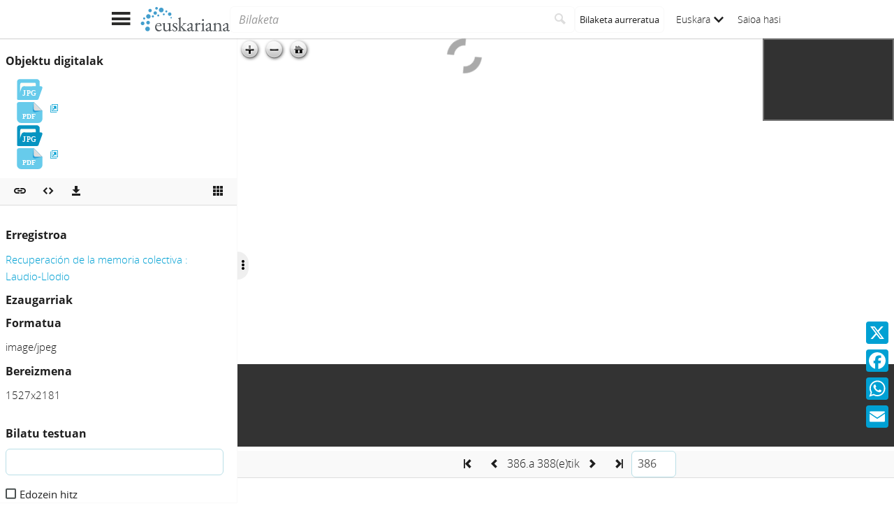

--- FILE ---
content_type: text/html;charset=UTF-8
request_url: https://www.euskariana.euskadi.eus/euskadibib/eu/media/group/1556346.do?position=386&presentation=page
body_size: 23085
content:

<!DOCTYPE html>
<html lang="eu"  >
    <head>
        <meta charset="UTF-8" >
        <meta name="viewport" content="width=device-width, initial-scale=1 minimum-scale=1" >



        <title>Euskariana &gt; Recuperación de la memoria colectiva : Laudio-Llodio </title>

<link rel="canonical" href="https://www.euskariana.euskadi.eus/euskadibib/eu/media/group/1556346.do">
            <meta name="generator" content="Digibib 11" >
            
            
            <meta property="twitter:card" content="summary_large_image" />
<meta property="twitter:title" content="Euskariana &gt; Acceso usuarios " />
<meta property="twitter:image" content="https://www.euskariana.euskadi.eus/euskadibib/es/cms/imagen.do?id=estaticos%2Fficheros%2FLogo_Euskariana_Txikia.png" />
<meta property="twitter:image_alt" content="Euskariana - Biblioteca Digital de Euskadi" />
<meta property="twitter:url" content="https://www.euskariana.euskadi.eus/euskadibib/es/security/form-login.do" />
<meta property="twitter:description" content="Euskariana, Euskadiko Liburutegi Digitalak kudeatua, euskal kulturari buruzko edukiak eskuratzeko atari digitala da." />

    <!-- Link preload -->
    <link rel="preload" href="../../../fonts/icomoon/IcoMoon-Ultimate.woff2" as="font" type="font/woff2" crossorigin />
    <!-- Link rel -->

    <link rel="stylesheet" type="text/css" href="../../../css/main.css?v=eda8767d" />


        <style>
            :root {
}

        </style>

    <script>
        window.root = "../..";
        window.rootBase = "../../..";
        window.currentCommand = "../../media/group/1556346.do?position=386&presentation=page"
        window.currentCommandWithoutParams = "../../media/group/1556346.do"
        window.embed = false;
        window.lang = "eu";
        window.debug = false;
        window.webPortal= "public";
        window.prefijoWeb = "https://www.euskariana.euskadi.eus/euskadibib/es/"; 
        window.prefijoWebNoLang = "https://www.euskariana.euskadi.eus/euskadibib/"; 
        window.prefijoWebMultiidioma = "https://www.euskariana.euskadi.eus/euskadibib/eu/"; 
    </script>
    <script src="../../../js/vendor/jquery.min.js"></script>
    <script src="../../../js/vendor/clipboard.min.js"></script>
    <script defer src="../../../js/vendor/bootstrap.min.js"></script>
    <script defer src="../../../js/vendor/jquery.smartmenus.min.js"></script>
    <script defer src="../../../js/vendor/jquery.smartmenus.bootstrap.min.js"></script>
    <script defer src="../../../js/vendor/jquery.easy-autocomplete.min.js"></script>
    <script defer src="../../../js/vendor/moment-with-locales.min.js"></script>
    <script defer src="../../../js/vendor/chosen.jquery.min.js"></script>
    <script defer src="https://cdn.fluidplayer.com/v3/current/fluidplayer.min.js"></script>
    <script defer src="../../../js/vendor/wavesurfer/wavesurfer.min.js"></script>
    <script defer src="../../../js/vendor/wavesurfer/plugin/wavesurfer.cursor.min.js"></script>
    <script defer src="../../../js/vendor/wavesurfer/plugin/wavesurfer.timeline.min.js"></script>
    <script defer src="../../../js/vendor/wavesurfer/plugin/wavesurfer.minimap.min.js"></script>
    <script defer src="../../../js/vendor/o3dv.min.js"></script>
    <!-- Polyfills -->
    <script defer src="../../../js/vendor/minified.js"></script>

                <script defer src="../../../js/vendor/openseadragon.min.js"></script>

        <script defer src="../../../js/mediaViewer.media.js?v=eda8767d"></script>
        <!-- AddToAny -->
        <script>
            window.a2a_config = window.a2a_config || {};
                window.a2a_config.templates = window.a2a_config.templates || {};
                    window.a2a_config.templates.x = {
                            text: "Begira zer ikusi dudan Euskarianan:\n${title}\n${link}"
                    };
                    window.a2a_config.templates.facebook = {
                            text: "Begira zer ikusi dudan Euskarianan:\n${title}\n${link}"
                    };
                    window.a2a_config.templates.whatsapp = {
                            text: "Begira zer ikusi dudan Euskarianan:\n${title}\n${link}"
                    };
                    window.a2a_config.templates.email = {
                            body: "Begira zer ikusi dudan Euskarianan:\n${title}\n${link}"
                    };
        </script>
        <script defer src="https://static.addtoany.com/menu/page.js"></script>


<!-- Global site tag (gtag.js) - Google Universal Analytics -->
<script async src="https://www.googletagmanager.com/gtag/js?id=G-4S2BQNGP37"></script>
<script>
window.dataLayer = window.dataLayer || [];
document.addEventListener("DOMContentLoaded", function() {
window.analytics.registerProvider('Google Analytics', new window.GUAProvider('G-4S2BQNGP37', true));
});
</script>
    <link rel="icon" href="../../../img/favicon/favicon.ico" type="image/x-icon" >
    <link rel="icon" href="../../../img/favicon/favicon.svg" type="image/svg+xml" >
    <link rel="icon" sizes="32x32" href="../../../img/favicon/favicon-32x32.png" type="image/png" >
    <link rel="apple-touch-icon" sizes="180x180" href="../../../img/favicon/apple-touch-icon.png" >
    <link rel="manifest" href="../../../img/favicon/manifest.json" >
    <meta name="msapplication-config" content="../../../img/favicon/browserconfig.xml" >

    </head>
    <body class="" >
    <div class="page-unload">
        <div class="page-unload__backdrop" aria-hidden="true"></div>
        <div class="page-unload__spinner" aria-label="Kargatzen..."></div>
    </div>
    <div>
<dialog id="advanced-search-dialog" aria-labelledby="advanced-search-dialog__title" class="dialog dialog--full"  tabindex="-1" role="dialog"          >
<div class="dialog__header"><span class="dialog__title" id="advanced-search-dialog__title" >Bilaketa aurreratua</span><button type="button" class="dialog__close" aria-label="Itxi" ></button></div>
        <div class="dialog__body">
        </div>
    </dialog>
    </div>
    
    <header class="header-mobile">
<div class="grid-row" ><div class="one-whole" >                <div class="header-mobile__wrapper"><div class="nav-mobile" id="nav-mobile" > <button type="button" class="nav-mobile__button nav-mobile__button--open" aria-label="Menua erakutsi"></button>
<div class="nav-mobile__wrapper">
<div class="nav-mobile__header">
<span class="nav-mobile__title">
<img src="../../../img/header/logo.svg" alt="Logo de Euskariana" >
</span>
<button type="button" class="nav-mobile__button nav-mobile__button--close" aria-label="Ocultar menú"></button>
</div>
<nav class="nav-mobile__sidebar" id="menu_mobile" role="navigation" aria-label="Menú móvil">
<ul class=" nav-mobile__list nav-mobile__menu">
<li class="nav-mobile__item">
<a class="nav-mobile__link" href="../../home/home.do" >Hasierako orria</a>
</li>
<li class="nav-mobile__item">
<a class="nav-mobile__link" href="../../content/destacados.do" >Nabarmenduak</a>
</li>
<li class="nav-mobile__item">
<a class="nav-mobile__link" href="../../content/last-incorporations.do" >Azkenaldian gehitutakoak</a>
</li>
<li class="nav-mobile__item">
<a class="nav-mobile__link" href="../../content/sections.do" >Atalak</a>
</li>
<li class="nav-mobile__item">
<a class="nav-mobile__link" href="../../serials/list-by-header.do" >Euskal Hemeroteka Digitala</a>
</li>
<li class="nav-mobile__item">
<a class="nav-mobile__link" href="#" >Autoritateak<i class="nav-mobile__item-arrow nav-mobile__item-arrow--children"></i></a>
<ul class="nav-mobile__list"><li class="nav-mobile__item">
<a class="nav-mobile__sub-link" href="../../aut/list.do?busq_areaaut=autoresvascos" >Euskal egileak</a>
</li>
<li class="nav-mobile__item">
<a class="nav-mobile__sub-link" href="../../aut/list.do?busq_areaaut=municipios" >Euskal leku-izenak</a>
</li> </ul>
</li>
<li class="nav-mobile__item">
<a class="nav-mobile__link" href="../../content/institutions.do" >Erakunde laguntzaileak</a>
</li>
<li class="nav-mobile__item">
<a class="nav-mobile__link" href="../../help/about.do" >Euskarianari buruz</a>
</li>
<li class="nav-mobile__item">
<a class="nav-mobile__link" href="../../help.do" >Laguntza</a>
</li>
<li class="nav-mobile__item">
<a class="nav-mobile__link" href="../../help/contact.do" >Kontaktua</a>
</li>
<li class="nav-mobile__item nav-mobile__language-switch">
<a class="nav-mobile__link nav-lang__switch" href="#" >Euskara<i class="nav-mobile__item-arrow nav-mobile__item-arrow--children"></i></a>
<ul class="nav-mobile__list nav-lang__switch-list" role="menu"><li class="nav-mobile__item"><a href="../../../es/media/group/1556346.do?position=386&amp;presentation=page" class="nav-mobile__sub-link" textLang="es" hreflang="es" lang="es" >Castellano</a></li></ul></li> <li class="nav-mobile__item nav-mobile__login">
<a href="../../security/form-login.do?destination=..%2Fmedia%2Fgroup%2F1556346.do%3Fposition%3D386%26presentation%3Dpage" class="nav-mobile__link user-login-link" title="Saioa hasi" >Saioa hasi</a>
</li> </ul> </nav>
<div class="nav-mobile__social-links" >
<div class="nav-mobile__footer-header">Euskariana sare sozialetan</div>
<nav class="navbar-utility" role="navigation" >
<ul class="navbar-utility__list">
<li class="navbar-utility__item navbar-utility__item--column">
<a class="navbar-utility__link social-link social-link--inverse" href="https://www.facebook.com/euskariana/"
aria-label="Facebook"
target="_blank">
<i aria-hidden="true" class="social-link-icon fa-brands fa-facebook-f"></i>Facebook
</a>
</li>
<li class="navbar-utility__item navbar-utility__item--column">
<a class="navbar-utility__link social-link social-link--inverse" href="https://www.instagram.com/euskarianaejgv/"
aria-label="Instagram"
target="_blank">
<i aria-hidden="true" class="social-link-icon fa-brands fa-instagram"></i>Instagram
</a>
</li>
<li class="navbar-utility__item navbar-utility__item--column">
<a class="navbar-utility__link social-link social-link--inverse" href="https://twitter.com/euskariana"
aria-label="X"
target="_blank">
<i aria-hidden="true" class="social-link-icon fa-brands fa-x-twitter"></i>X
</a>
</li>
<li class="navbar-utility__item navbar-utility__item--column">
<a class="navbar-utility__link social-link social-link--inverse" href="https://www.youtube.com/channel/UCtuAispxlS4E4lBd1MHPzIQ"
aria-label="YouTube"
target="_blank">
<i aria-hidden="true" class="social-link-icon fa-brands fa-youtube"></i>YouTube
</a>
</li>
</ul>
</nav>
</div>
<div class="nav-mobile__footer" >
<a href="https://www.euskadi.eus/inicio/" class="brand brand--secondary" target="_blank" target="_blank" > <img class="brand__logo" alt="Euskadi.eus" src="../../../img/header/logo-secundary.png"> </a> </div>
</div>
</div>
<a href="../../home/home.do" class="brand brand--primary header-mobile__brand" > <img class="brand__logo" alt="Logo de Euskariana" src="../../../img/header/logo.svg"> </a><a href="../../home/home.do" class="brand brand--primary-mobile header-mobile__brand" > <img class="brand__logo" alt="Euskariana logotipoa" src="../../../img/header/logo--mobile.svg"> </a><a href="https://www.euskadi.eus/hasiera/" class="brand brand--secondary header-mobile__brand" target="_blank" target="_blank" > <img class="brand__logo" alt="Euskadi.eus" src="../../../img/header/logo-secundary.png"> </a><search class="quick-search quick-search--mobile" > <form class="quick-search__form" name="quick-search__form" action="../../bib/results.do?sourceCommand=media%2Fgroup%2F1556346.do%3Fposition%3D386%26presentation%3Dpage" method="post">
<span class="quick-search__input-container input-group">
<input type="search" class="form-control quick-search__input" name="busq_general" placeholder="Bilaketa" aria-label="Bilaketa" maxlength="128" >
<button class="btn quick-search__button" type="submit" aria-label="Bilatu"
data-navigate-if-form-empty=".quick-search__adv-search" ><i role="img" class="quick-search__icon" aria-hidden="true" ></i></button>
</span>
<input type="hidden" name="sourceCommand" value="media/group/1556346.do?position=386&amp;presentation=page" /><input type="hidden" name="ocr" id="mobile_ocr" value="true" /><input type="hidden" name="general_ocr" id="mobile_general_ocr" value="false" /><a href="../../bib/query.do" class="quick-search__adv-search" data-show-dialog="advanced-search-dialog" data-dialog-set-url="true" > <span class="quick-search__adv-search-text">Bilaketa aurreratua</span> <i role="img" class="quick-search__adv-search-icon" aria-hidden="true" title="Bilaketa aurreratua" >sort</i> </a> </form>
</search>
<div class="header-mobile__user-menu">
<nav id="menu_my-library" role="navigation" class="nav-my-library" >
<ul class="nav-my-library__list nav-my-library__menu ">
<li class="nav-my-library__item nav-my-library__language-switch">
<a class="nav-my-library__link nav-lang__switch" href="#" >Euskara<i class="nav-mobile__item-arrow nav-mobile__item-arrow--children"></i></a>
<ul class="nav-my-library__list nav-lang__switch-list" role="menu"><li class="nav-my-library__item"><a href="../../../es/media/group/1556346.do?position=386&amp;presentation=page" class="nav-my-library__sub-link" textLang="es" hreflang="es" lang="es" >Castellano</a></li></ul></li> </ul>
</nav>
<a href="../../security/form-login.do?destination=..%2Fmedia%2Fgroup%2F1556346.do%3Fposition%3D386%26presentation%3Dpage" class="user-login-link" title="Saioa hasi" >Saioa hasi</a>
</div></div>
    </div>
    </div>
    </header>
    
    <noscript aria-hidden="true">
<div class="grid-row" ><div class="one-whole" ><div class="alert alert--info" role="alert" ><i role="img" class=" icon alert__icon"aria-hidden="true"></i><div class="alert__content" >                    Esta web requiere JavaScript para una experiencia de usuario plena.
                    Si está deshabilitado por accidente, se recomienda que se vuelva a habilitar.
    </div>
    </div>
    </div>
    </div>
    </noscript>
<div class="a2a_kit a2a_kit_size_32 a2a_floating_style a2a_vertical_style" data-a2a-url="https://www.euskariana.euskadi.eus/euskadibib/eu/media/group/1556346.do?position=386&amp;presentation=page" data-a2a-icon-color="#00A0D3" style="background-color:transparent; right:0px; bottom:100px;" >    <a class="a2a_button_x" ></a>
    <a class="a2a_button_facebook" ></a>
    <a class="a2a_button_whatsapp" ></a>
    <a class="a2a_button_email" ></a>
    </div>
        <main>
    <script id="media-group-objects" type="application/json" data-initial-position="385" data-page-size="6">
    [ {
  "id" : 13370158,
  "groupId" : 1556346,
  "position" : 1,
  "mimeType" : "image/jpeg",
  "mimeTypeDescription" : "Imagen JPG",
  "fileName" : "BMLLODIO_MON_0053V2_0001.jpg",
  "fileExtension" : "jpg",
  "showInViewer" : true,
  "viewerType" : {
    "descripcion" : "Visor por defecto",
    "tipoVisor" : "defecto",
    "tiledViewer" : false
  },
  "width" : 1839,
  "height" : 2173,
  "favourite" : false,
  "canonicalUrlCommand" : "https://www.euskariana.euskadi.eus/euskadibib/eu/media/group/1556346.do?position=1&presentation=page",
  "exportUrlCommand" : "../../media/group/download.do?path=1556346&position=1",
  "xmlOcrUrlCommand" : "../../media/object-download-ocr.do?path=1556346&position=1",
  "thumbnailCommand" : "../../../i18n/media/object-miniature.do?id=13370158",
  "image" : true
}, {
  "id" : 13370159,
  "groupId" : 1556346,
  "position" : 2,
  "mimeType" : "image/jpeg",
  "mimeTypeDescription" : "Imagen JPG",
  "fileName" : "BMLLODIO_MON_0053V2_0002.jpg",
  "fileExtension" : "jpg",
  "showInViewer" : true,
  "viewerType" : {
    "descripcion" : "Visor por defecto",
    "tipoVisor" : "defecto",
    "tiledViewer" : false
  },
  "width" : 1740,
  "height" : 2146,
  "favourite" : false,
  "canonicalUrlCommand" : "https://www.euskariana.euskadi.eus/euskadibib/eu/media/group/1556346.do?position=2&presentation=page",
  "exportUrlCommand" : "../../media/group/download.do?path=1556346&position=2",
  "xmlOcrUrlCommand" : "../../media/object-download-ocr.do?path=1556346&position=2",
  "thumbnailCommand" : "../../../i18n/media/object-miniature.do?id=13370159",
  "image" : true
}, {
  "id" : 13370160,
  "groupId" : 1556346,
  "position" : 3,
  "mimeType" : "image/jpeg",
  "mimeTypeDescription" : "Imagen JPG",
  "fileName" : "BMLLODIO_MON_0053V2_0003.jpg",
  "fileExtension" : "jpg",
  "showInViewer" : true,
  "viewerType" : {
    "descripcion" : "Visor por defecto",
    "tipoVisor" : "defecto",
    "tiledViewer" : false
  },
  "width" : 1654,
  "height" : 2165,
  "favourite" : false,
  "canonicalUrlCommand" : "https://www.euskariana.euskadi.eus/euskadibib/eu/media/group/1556346.do?position=3&presentation=page",
  "exportUrlCommand" : "../../media/group/download.do?path=1556346&position=3",
  "xmlOcrUrlCommand" : "../../media/object-download-ocr.do?path=1556346&position=3",
  "thumbnailCommand" : "../../../i18n/media/object-miniature.do?id=13370160",
  "image" : true
}, {
  "id" : 13370161,
  "groupId" : 1556346,
  "position" : 4,
  "mimeType" : "image/jpeg",
  "mimeTypeDescription" : "Imagen JPG",
  "fileName" : "BMLLODIO_MON_0053V2_0004.jpg",
  "fileExtension" : "jpg",
  "showInViewer" : true,
  "viewerType" : {
    "descripcion" : "Visor por defecto",
    "tipoVisor" : "defecto",
    "tiledViewer" : false
  },
  "width" : 1740,
  "height" : 2146,
  "favourite" : false,
  "canonicalUrlCommand" : "https://www.euskariana.euskadi.eus/euskadibib/eu/media/group/1556346.do?position=4&presentation=page",
  "exportUrlCommand" : "../../media/group/download.do?path=1556346&position=4",
  "xmlOcrUrlCommand" : "../../media/object-download-ocr.do?path=1556346&position=4",
  "thumbnailCommand" : "../../../i18n/media/object-miniature.do?id=13370161",
  "image" : true
}, {
  "id" : 13370162,
  "groupId" : 1556346,
  "position" : 5,
  "mimeType" : "image/jpeg",
  "mimeTypeDescription" : "Imagen JPG",
  "fileName" : "BMLLODIO_MON_0053V2_0005.jpg",
  "fileExtension" : "jpg",
  "showInViewer" : true,
  "viewerType" : {
    "descripcion" : "Visor por defecto",
    "tipoVisor" : "defecto",
    "tiledViewer" : false
  },
  "width" : 1654,
  "height" : 2165,
  "favourite" : false,
  "canonicalUrlCommand" : "https://www.euskariana.euskadi.eus/euskadibib/eu/media/group/1556346.do?position=5&presentation=page",
  "exportUrlCommand" : "../../media/group/download.do?path=1556346&position=5",
  "xmlOcrUrlCommand" : "../../media/object-download-ocr.do?path=1556346&position=5",
  "thumbnailCommand" : "../../../i18n/media/object-miniature.do?id=13370162",
  "image" : true
}, {
  "id" : 13370163,
  "groupId" : 1556346,
  "position" : 6,
  "mimeType" : "image/jpeg",
  "mimeTypeDescription" : "Imagen JPG",
  "fileName" : "BMLLODIO_MON_0053V2_0006.jpg",
  "fileExtension" : "jpg",
  "showInViewer" : true,
  "viewerType" : {
    "descripcion" : "Visor por defecto",
    "tipoVisor" : "defecto",
    "tiledViewer" : false
  },
  "width" : 1699,
  "height" : 2159,
  "favourite" : false,
  "canonicalUrlCommand" : "https://www.euskariana.euskadi.eus/euskadibib/eu/media/group/1556346.do?position=6&presentation=page",
  "exportUrlCommand" : "../../media/group/download.do?path=1556346&position=6",
  "xmlOcrUrlCommand" : "../../media/object-download-ocr.do?path=1556346&position=6",
  "thumbnailCommand" : "../../../i18n/media/object-miniature.do?id=13370163",
  "image" : true
}, {
  "id" : 13370164,
  "groupId" : 1556346,
  "position" : 7,
  "mimeType" : "image/jpeg",
  "mimeTypeDescription" : "Imagen JPG",
  "fileName" : "BMLLODIO_MON_0053V2_0007.jpg",
  "fileExtension" : "jpg",
  "showInViewer" : true,
  "viewerType" : {
    "descripcion" : "Visor por defecto",
    "tipoVisor" : "defecto",
    "tiledViewer" : false
  },
  "width" : 1654,
  "height" : 2165,
  "favourite" : false,
  "canonicalUrlCommand" : "https://www.euskariana.euskadi.eus/euskadibib/eu/media/group/1556346.do?position=7&presentation=page",
  "exportUrlCommand" : "../../media/group/download.do?path=1556346&position=7",
  "xmlOcrUrlCommand" : "../../media/object-download-ocr.do?path=1556346&position=7",
  "thumbnailCommand" : "../../../i18n/media/object-miniature.do?id=13370164",
  "image" : true
}, {
  "id" : 13370165,
  "groupId" : 1556346,
  "position" : 8,
  "mimeType" : "image/jpeg",
  "mimeTypeDescription" : "Imagen JPG",
  "fileName" : "BMLLODIO_MON_0053V2_0008.jpg",
  "fileExtension" : "jpg",
  "showInViewer" : true,
  "viewerType" : {
    "descripcion" : "Visor por defecto",
    "tipoVisor" : "defecto",
    "tiledViewer" : false
  },
  "width" : 1699,
  "height" : 2159,
  "favourite" : false,
  "canonicalUrlCommand" : "https://www.euskariana.euskadi.eus/euskadibib/eu/media/group/1556346.do?position=8&presentation=page",
  "exportUrlCommand" : "../../media/group/download.do?path=1556346&position=8",
  "xmlOcrUrlCommand" : "../../media/object-download-ocr.do?path=1556346&position=8",
  "thumbnailCommand" : "../../../i18n/media/object-miniature.do?id=13370165",
  "image" : true
}, {
  "id" : 13370166,
  "groupId" : 1556346,
  "position" : 9,
  "mimeType" : "image/jpeg",
  "mimeTypeDescription" : "Imagen JPG",
  "fileName" : "BMLLODIO_MON_0053V2_0009.jpg",
  "fileExtension" : "jpg",
  "showInViewer" : true,
  "viewerType" : {
    "descripcion" : "Visor por defecto",
    "tipoVisor" : "defecto",
    "tiledViewer" : false
  },
  "width" : 1654,
  "height" : 2165,
  "favourite" : false,
  "canonicalUrlCommand" : "https://www.euskariana.euskadi.eus/euskadibib/eu/media/group/1556346.do?position=9&presentation=page",
  "exportUrlCommand" : "../../media/group/download.do?path=1556346&position=9",
  "xmlOcrUrlCommand" : "../../media/object-download-ocr.do?path=1556346&position=9",
  "thumbnailCommand" : "../../../i18n/media/object-miniature.do?id=13370166",
  "image" : true
}, {
  "id" : 13370167,
  "groupId" : 1556346,
  "position" : 10,
  "mimeType" : "image/jpeg",
  "mimeTypeDescription" : "Imagen JPG",
  "fileName" : "BMLLODIO_MON_0053V2_0010.jpg",
  "fileExtension" : "jpg",
  "showInViewer" : true,
  "viewerType" : {
    "descripcion" : "Visor por defecto",
    "tipoVisor" : "defecto",
    "tiledViewer" : false
  },
  "width" : 1699,
  "height" : 2159,
  "favourite" : false,
  "canonicalUrlCommand" : "https://www.euskariana.euskadi.eus/euskadibib/eu/media/group/1556346.do?position=10&presentation=page",
  "exportUrlCommand" : "../../media/group/download.do?path=1556346&position=10",
  "xmlOcrUrlCommand" : "../../media/object-download-ocr.do?path=1556346&position=10",
  "thumbnailCommand" : "../../../i18n/media/object-miniature.do?id=13370167",
  "image" : true
}, {
  "id" : 13370168,
  "groupId" : 1556346,
  "position" : 11,
  "mimeType" : "image/jpeg",
  "mimeTypeDescription" : "Imagen JPG",
  "fileName" : "BMLLODIO_MON_0053V2_0011.jpg",
  "fileExtension" : "jpg",
  "showInViewer" : true,
  "viewerType" : {
    "descripcion" : "Visor por defecto",
    "tipoVisor" : "defecto",
    "tiledViewer" : false
  },
  "width" : 1654,
  "height" : 2165,
  "favourite" : false,
  "canonicalUrlCommand" : "https://www.euskariana.euskadi.eus/euskadibib/eu/media/group/1556346.do?position=11&presentation=page",
  "exportUrlCommand" : "../../media/group/download.do?path=1556346&position=11",
  "xmlOcrUrlCommand" : "../../media/object-download-ocr.do?path=1556346&position=11",
  "thumbnailCommand" : "../../../i18n/media/object-miniature.do?id=13370168",
  "image" : true
}, {
  "id" : 13370169,
  "groupId" : 1556346,
  "position" : 12,
  "mimeType" : "image/jpeg",
  "mimeTypeDescription" : "Imagen JPG",
  "fileName" : "BMLLODIO_MON_0053V2_0012.jpg",
  "fileExtension" : "jpg",
  "showInViewer" : true,
  "viewerType" : {
    "descripcion" : "Visor por defecto",
    "tipoVisor" : "defecto",
    "tiledViewer" : false
  },
  "width" : 1699,
  "height" : 2159,
  "favourite" : false,
  "canonicalUrlCommand" : "https://www.euskariana.euskadi.eus/euskadibib/eu/media/group/1556346.do?position=12&presentation=page",
  "exportUrlCommand" : "../../media/group/download.do?path=1556346&position=12",
  "xmlOcrUrlCommand" : "../../media/object-download-ocr.do?path=1556346&position=12",
  "thumbnailCommand" : "../../../i18n/media/object-miniature.do?id=13370169",
  "image" : true
}, {
  "id" : 13370170,
  "groupId" : 1556346,
  "position" : 13,
  "mimeType" : "image/jpeg",
  "mimeTypeDescription" : "Imagen JPG",
  "fileName" : "BMLLODIO_MON_0053V2_0013.jpg",
  "fileExtension" : "jpg",
  "showInViewer" : true,
  "viewerType" : {
    "descripcion" : "Visor por defecto",
    "tipoVisor" : "defecto",
    "tiledViewer" : false
  },
  "width" : 1654,
  "height" : 2165,
  "favourite" : false,
  "canonicalUrlCommand" : "https://www.euskariana.euskadi.eus/euskadibib/eu/media/group/1556346.do?position=13&presentation=page",
  "exportUrlCommand" : "../../media/group/download.do?path=1556346&position=13",
  "xmlOcrUrlCommand" : "../../media/object-download-ocr.do?path=1556346&position=13",
  "thumbnailCommand" : "../../../i18n/media/object-miniature.do?id=13370170",
  "image" : true
}, {
  "id" : 13370171,
  "groupId" : 1556346,
  "position" : 14,
  "mimeType" : "image/jpeg",
  "mimeTypeDescription" : "Imagen JPG",
  "fileName" : "BMLLODIO_MON_0053V2_0014.jpg",
  "fileExtension" : "jpg",
  "showInViewer" : true,
  "viewerType" : {
    "descripcion" : "Visor por defecto",
    "tipoVisor" : "defecto",
    "tiledViewer" : false
  },
  "width" : 1699,
  "height" : 2159,
  "favourite" : false,
  "canonicalUrlCommand" : "https://www.euskariana.euskadi.eus/euskadibib/eu/media/group/1556346.do?position=14&presentation=page",
  "exportUrlCommand" : "../../media/group/download.do?path=1556346&position=14",
  "xmlOcrUrlCommand" : "../../media/object-download-ocr.do?path=1556346&position=14",
  "thumbnailCommand" : "../../../i18n/media/object-miniature.do?id=13370171",
  "image" : true
}, {
  "id" : 13370172,
  "groupId" : 1556346,
  "position" : 15,
  "mimeType" : "image/jpeg",
  "mimeTypeDescription" : "Imagen JPG",
  "fileName" : "BMLLODIO_MON_0053V2_0015.jpg",
  "fileExtension" : "jpg",
  "showInViewer" : true,
  "viewerType" : {
    "descripcion" : "Visor por defecto",
    "tipoVisor" : "defecto",
    "tiledViewer" : false
  },
  "width" : 1654,
  "height" : 2165,
  "favourite" : false,
  "canonicalUrlCommand" : "https://www.euskariana.euskadi.eus/euskadibib/eu/media/group/1556346.do?position=15&presentation=page",
  "exportUrlCommand" : "../../media/group/download.do?path=1556346&position=15",
  "xmlOcrUrlCommand" : "../../media/object-download-ocr.do?path=1556346&position=15",
  "thumbnailCommand" : "../../../i18n/media/object-miniature.do?id=13370172",
  "image" : true
}, {
  "id" : 13370173,
  "groupId" : 1556346,
  "position" : 16,
  "mimeType" : "image/jpeg",
  "mimeTypeDescription" : "Imagen JPG",
  "fileName" : "BMLLODIO_MON_0053V2_0016.jpg",
  "fileExtension" : "jpg",
  "showInViewer" : true,
  "viewerType" : {
    "descripcion" : "Visor por defecto",
    "tipoVisor" : "defecto",
    "tiledViewer" : false
  },
  "width" : 1699,
  "height" : 2159,
  "favourite" : false,
  "canonicalUrlCommand" : "https://www.euskariana.euskadi.eus/euskadibib/eu/media/group/1556346.do?position=16&presentation=page",
  "exportUrlCommand" : "../../media/group/download.do?path=1556346&position=16",
  "xmlOcrUrlCommand" : "../../media/object-download-ocr.do?path=1556346&position=16",
  "thumbnailCommand" : "../../../i18n/media/object-miniature.do?id=13370173",
  "image" : true
}, {
  "id" : 13370174,
  "groupId" : 1556346,
  "position" : 17,
  "mimeType" : "image/jpeg",
  "mimeTypeDescription" : "Imagen JPG",
  "fileName" : "BMLLODIO_MON_0053V2_0017.jpg",
  "fileExtension" : "jpg",
  "showInViewer" : true,
  "viewerType" : {
    "descripcion" : "Visor por defecto",
    "tipoVisor" : "defecto",
    "tiledViewer" : false
  },
  "width" : 1654,
  "height" : 2165,
  "favourite" : false,
  "canonicalUrlCommand" : "https://www.euskariana.euskadi.eus/euskadibib/eu/media/group/1556346.do?position=17&presentation=page",
  "exportUrlCommand" : "../../media/group/download.do?path=1556346&position=17",
  "xmlOcrUrlCommand" : "../../media/object-download-ocr.do?path=1556346&position=17",
  "thumbnailCommand" : "../../../i18n/media/object-miniature.do?id=13370174",
  "image" : true
}, {
  "id" : 13370175,
  "groupId" : 1556346,
  "position" : 18,
  "mimeType" : "image/jpeg",
  "mimeTypeDescription" : "Imagen JPG",
  "fileName" : "BMLLODIO_MON_0053V2_0018.jpg",
  "fileExtension" : "jpg",
  "showInViewer" : true,
  "viewerType" : {
    "descripcion" : "Visor por defecto",
    "tipoVisor" : "defecto",
    "tiledViewer" : false
  },
  "width" : 1699,
  "height" : 2159,
  "favourite" : false,
  "canonicalUrlCommand" : "https://www.euskariana.euskadi.eus/euskadibib/eu/media/group/1556346.do?position=18&presentation=page",
  "exportUrlCommand" : "../../media/group/download.do?path=1556346&position=18",
  "xmlOcrUrlCommand" : "../../media/object-download-ocr.do?path=1556346&position=18",
  "thumbnailCommand" : "../../../i18n/media/object-miniature.do?id=13370175",
  "image" : true
}, {
  "id" : 13370176,
  "groupId" : 1556346,
  "position" : 19,
  "mimeType" : "image/jpeg",
  "mimeTypeDescription" : "Imagen JPG",
  "fileName" : "BMLLODIO_MON_0053V2_0019.jpg",
  "fileExtension" : "jpg",
  "showInViewer" : true,
  "viewerType" : {
    "descripcion" : "Visor por defecto",
    "tipoVisor" : "defecto",
    "tiledViewer" : false
  },
  "width" : 1654,
  "height" : 2165,
  "favourite" : false,
  "canonicalUrlCommand" : "https://www.euskariana.euskadi.eus/euskadibib/eu/media/group/1556346.do?position=19&presentation=page",
  "exportUrlCommand" : "../../media/group/download.do?path=1556346&position=19",
  "xmlOcrUrlCommand" : "../../media/object-download-ocr.do?path=1556346&position=19",
  "thumbnailCommand" : "../../../i18n/media/object-miniature.do?id=13370176",
  "image" : true
}, {
  "id" : 13370177,
  "groupId" : 1556346,
  "position" : 20,
  "mimeType" : "image/jpeg",
  "mimeTypeDescription" : "Imagen JPG",
  "fileName" : "BMLLODIO_MON_0053V2_0020.jpg",
  "fileExtension" : "jpg",
  "showInViewer" : true,
  "viewerType" : {
    "descripcion" : "Visor por defecto",
    "tipoVisor" : "defecto",
    "tiledViewer" : false
  },
  "width" : 1658,
  "height" : 2108,
  "favourite" : false,
  "canonicalUrlCommand" : "https://www.euskariana.euskadi.eus/euskadibib/eu/media/group/1556346.do?position=20&presentation=page",
  "exportUrlCommand" : "../../media/group/download.do?path=1556346&position=20",
  "xmlOcrUrlCommand" : "../../media/object-download-ocr.do?path=1556346&position=20",
  "thumbnailCommand" : "../../../i18n/media/object-miniature.do?id=13370177",
  "image" : true
}, {
  "id" : 13370178,
  "groupId" : 1556346,
  "position" : 21,
  "mimeType" : "image/jpeg",
  "mimeTypeDescription" : "Imagen JPG",
  "fileName" : "BMLLODIO_MON_0053V2_0021.jpg",
  "fileExtension" : "jpg",
  "showInViewer" : true,
  "viewerType" : {
    "descripcion" : "Visor por defecto",
    "tipoVisor" : "defecto",
    "tiledViewer" : false
  },
  "width" : 1654,
  "height" : 2165,
  "favourite" : false,
  "canonicalUrlCommand" : "https://www.euskariana.euskadi.eus/euskadibib/eu/media/group/1556346.do?position=21&presentation=page",
  "exportUrlCommand" : "../../media/group/download.do?path=1556346&position=21",
  "xmlOcrUrlCommand" : "../../media/object-download-ocr.do?path=1556346&position=21",
  "thumbnailCommand" : "../../../i18n/media/object-miniature.do?id=13370178",
  "image" : true
}, {
  "id" : 13370179,
  "groupId" : 1556346,
  "position" : 22,
  "mimeType" : "image/jpeg",
  "mimeTypeDescription" : "Imagen JPG",
  "fileName" : "BMLLODIO_MON_0053V2_0022.jpg",
  "fileExtension" : "jpg",
  "showInViewer" : true,
  "viewerType" : {
    "descripcion" : "Visor por defecto",
    "tipoVisor" : "defecto",
    "tiledViewer" : false
  },
  "width" : 1629,
  "height" : 2161,
  "favourite" : false,
  "canonicalUrlCommand" : "https://www.euskariana.euskadi.eus/euskadibib/eu/media/group/1556346.do?position=22&presentation=page",
  "exportUrlCommand" : "../../media/group/download.do?path=1556346&position=22",
  "xmlOcrUrlCommand" : "../../media/object-download-ocr.do?path=1556346&position=22",
  "thumbnailCommand" : "../../../i18n/media/object-miniature.do?id=13370179",
  "image" : true
}, {
  "id" : 13370180,
  "groupId" : 1556346,
  "position" : 23,
  "mimeType" : "image/jpeg",
  "mimeTypeDescription" : "Imagen JPG",
  "fileName" : "BMLLODIO_MON_0053V2_0023.jpg",
  "fileExtension" : "jpg",
  "showInViewer" : true,
  "viewerType" : {
    "descripcion" : "Visor por defecto",
    "tipoVisor" : "defecto",
    "tiledViewer" : false
  },
  "width" : 1654,
  "height" : 2165,
  "favourite" : false,
  "canonicalUrlCommand" : "https://www.euskariana.euskadi.eus/euskadibib/eu/media/group/1556346.do?position=23&presentation=page",
  "exportUrlCommand" : "../../media/group/download.do?path=1556346&position=23",
  "xmlOcrUrlCommand" : "../../media/object-download-ocr.do?path=1556346&position=23",
  "thumbnailCommand" : "../../../i18n/media/object-miniature.do?id=13370180",
  "image" : true
}, {
  "id" : 13370181,
  "groupId" : 1556346,
  "position" : 24,
  "mimeType" : "image/jpeg",
  "mimeTypeDescription" : "Imagen JPG",
  "fileName" : "BMLLODIO_MON_0053V2_0024.jpg",
  "fileExtension" : "jpg",
  "showInViewer" : true,
  "viewerType" : {
    "descripcion" : "Visor por defecto",
    "tipoVisor" : "defecto",
    "tiledViewer" : false
  },
  "width" : 1629,
  "height" : 2161,
  "favourite" : false,
  "canonicalUrlCommand" : "https://www.euskariana.euskadi.eus/euskadibib/eu/media/group/1556346.do?position=24&presentation=page",
  "exportUrlCommand" : "../../media/group/download.do?path=1556346&position=24",
  "xmlOcrUrlCommand" : "../../media/object-download-ocr.do?path=1556346&position=24",
  "thumbnailCommand" : "../../../i18n/media/object-miniature.do?id=13370181",
  "image" : true
}, {
  "id" : 13370182,
  "groupId" : 1556346,
  "position" : 25,
  "mimeType" : "image/jpeg",
  "mimeTypeDescription" : "Imagen JPG",
  "fileName" : "BMLLODIO_MON_0053V2_0025.jpg",
  "fileExtension" : "jpg",
  "showInViewer" : true,
  "viewerType" : {
    "descripcion" : "Visor por defecto",
    "tipoVisor" : "defecto",
    "tiledViewer" : false
  },
  "width" : 1637,
  "height" : 2143,
  "favourite" : false,
  "canonicalUrlCommand" : "https://www.euskariana.euskadi.eus/euskadibib/eu/media/group/1556346.do?position=25&presentation=page",
  "exportUrlCommand" : "../../media/group/download.do?path=1556346&position=25",
  "xmlOcrUrlCommand" : "../../media/object-download-ocr.do?path=1556346&position=25",
  "thumbnailCommand" : "../../../i18n/media/object-miniature.do?id=13370182",
  "image" : true
}, {
  "id" : 13370183,
  "groupId" : 1556346,
  "position" : 26,
  "mimeType" : "image/jpeg",
  "mimeTypeDescription" : "Imagen JPG",
  "fileName" : "BMLLODIO_MON_0053V2_0026.jpg",
  "fileExtension" : "jpg",
  "showInViewer" : true,
  "viewerType" : {
    "descripcion" : "Visor por defecto",
    "tipoVisor" : "defecto",
    "tiledViewer" : false
  },
  "width" : 1629,
  "height" : 2161,
  "favourite" : false,
  "canonicalUrlCommand" : "https://www.euskariana.euskadi.eus/euskadibib/eu/media/group/1556346.do?position=26&presentation=page",
  "exportUrlCommand" : "../../media/group/download.do?path=1556346&position=26",
  "xmlOcrUrlCommand" : "../../media/object-download-ocr.do?path=1556346&position=26",
  "thumbnailCommand" : "../../../i18n/media/object-miniature.do?id=13370183",
  "image" : true
}, {
  "id" : 13370184,
  "groupId" : 1556346,
  "position" : 27,
  "mimeType" : "image/jpeg",
  "mimeTypeDescription" : "Imagen JPG",
  "fileName" : "BMLLODIO_MON_0053V2_0027.jpg",
  "fileExtension" : "jpg",
  "showInViewer" : true,
  "viewerType" : {
    "descripcion" : "Visor por defecto",
    "tipoVisor" : "defecto",
    "tiledViewer" : false
  },
  "width" : 1620,
  "height" : 2120,
  "favourite" : false,
  "canonicalUrlCommand" : "https://www.euskariana.euskadi.eus/euskadibib/eu/media/group/1556346.do?position=27&presentation=page",
  "exportUrlCommand" : "../../media/group/download.do?path=1556346&position=27",
  "xmlOcrUrlCommand" : "../../media/object-download-ocr.do?path=1556346&position=27",
  "thumbnailCommand" : "../../../i18n/media/object-miniature.do?id=13370184",
  "image" : true
}, {
  "id" : 13370185,
  "groupId" : 1556346,
  "position" : 28,
  "mimeType" : "image/jpeg",
  "mimeTypeDescription" : "Imagen JPG",
  "fileName" : "BMLLODIO_MON_0053V2_0028.jpg",
  "fileExtension" : "jpg",
  "showInViewer" : true,
  "viewerType" : {
    "descripcion" : "Visor por defecto",
    "tipoVisor" : "defecto",
    "tiledViewer" : false
  },
  "width" : 1629,
  "height" : 2161,
  "favourite" : false,
  "canonicalUrlCommand" : "https://www.euskariana.euskadi.eus/euskadibib/eu/media/group/1556346.do?position=28&presentation=page",
  "exportUrlCommand" : "../../media/group/download.do?path=1556346&position=28",
  "xmlOcrUrlCommand" : "../../media/object-download-ocr.do?path=1556346&position=28",
  "thumbnailCommand" : "../../../i18n/media/object-miniature.do?id=13370185",
  "image" : true
}, {
  "id" : 13370186,
  "groupId" : 1556346,
  "position" : 29,
  "mimeType" : "image/jpeg",
  "mimeTypeDescription" : "Imagen JPG",
  "fileName" : "BMLLODIO_MON_0053V2_0029.jpg",
  "fileExtension" : "jpg",
  "showInViewer" : true,
  "viewerType" : {
    "descripcion" : "Visor por defecto",
    "tipoVisor" : "defecto",
    "tiledViewer" : false
  },
  "width" : 1620,
  "height" : 2120,
  "favourite" : false,
  "canonicalUrlCommand" : "https://www.euskariana.euskadi.eus/euskadibib/eu/media/group/1556346.do?position=29&presentation=page",
  "exportUrlCommand" : "../../media/group/download.do?path=1556346&position=29",
  "xmlOcrUrlCommand" : "../../media/object-download-ocr.do?path=1556346&position=29",
  "thumbnailCommand" : "../../../i18n/media/object-miniature.do?id=13370186",
  "image" : true
}, {
  "id" : 13370187,
  "groupId" : 1556346,
  "position" : 30,
  "mimeType" : "image/jpeg",
  "mimeTypeDescription" : "Imagen JPG",
  "fileName" : "BMLLODIO_MON_0053V2_0030.jpg",
  "fileExtension" : "jpg",
  "showInViewer" : true,
  "viewerType" : {
    "descripcion" : "Visor por defecto",
    "tipoVisor" : "defecto",
    "tiledViewer" : false
  },
  "width" : 1629,
  "height" : 2161,
  "favourite" : false,
  "canonicalUrlCommand" : "https://www.euskariana.euskadi.eus/euskadibib/eu/media/group/1556346.do?position=30&presentation=page",
  "exportUrlCommand" : "../../media/group/download.do?path=1556346&position=30",
  "xmlOcrUrlCommand" : "../../media/object-download-ocr.do?path=1556346&position=30",
  "thumbnailCommand" : "../../../i18n/media/object-miniature.do?id=13370187",
  "image" : true
}, {
  "id" : 13370188,
  "groupId" : 1556346,
  "position" : 31,
  "mimeType" : "image/jpeg",
  "mimeTypeDescription" : "Imagen JPG",
  "fileName" : "BMLLODIO_MON_0053V2_0031.jpg",
  "fileExtension" : "jpg",
  "showInViewer" : true,
  "viewerType" : {
    "descripcion" : "Visor por defecto",
    "tipoVisor" : "defecto",
    "tiledViewer" : false
  },
  "width" : 1620,
  "height" : 2120,
  "favourite" : false,
  "canonicalUrlCommand" : "https://www.euskariana.euskadi.eus/euskadibib/eu/media/group/1556346.do?position=31&presentation=page",
  "exportUrlCommand" : "../../media/group/download.do?path=1556346&position=31",
  "xmlOcrUrlCommand" : "../../media/object-download-ocr.do?path=1556346&position=31",
  "thumbnailCommand" : "../../../i18n/media/object-miniature.do?id=13370188",
  "image" : true
}, {
  "id" : 13370189,
  "groupId" : 1556346,
  "position" : 32,
  "mimeType" : "image/jpeg",
  "mimeTypeDescription" : "Imagen JPG",
  "fileName" : "BMLLODIO_MON_0053V2_0032.jpg",
  "fileExtension" : "jpg",
  "showInViewer" : true,
  "viewerType" : {
    "descripcion" : "Visor por defecto",
    "tipoVisor" : "defecto",
    "tiledViewer" : false
  },
  "width" : 1629,
  "height" : 2161,
  "favourite" : false,
  "canonicalUrlCommand" : "https://www.euskariana.euskadi.eus/euskadibib/eu/media/group/1556346.do?position=32&presentation=page",
  "exportUrlCommand" : "../../media/group/download.do?path=1556346&position=32",
  "xmlOcrUrlCommand" : "../../media/object-download-ocr.do?path=1556346&position=32",
  "thumbnailCommand" : "../../../i18n/media/object-miniature.do?id=13370189",
  "image" : true
}, {
  "id" : 13370190,
  "groupId" : 1556346,
  "position" : 33,
  "mimeType" : "image/jpeg",
  "mimeTypeDescription" : "Imagen JPG",
  "fileName" : "BMLLODIO_MON_0053V2_0033.jpg",
  "fileExtension" : "jpg",
  "showInViewer" : true,
  "viewerType" : {
    "descripcion" : "Visor por defecto",
    "tipoVisor" : "defecto",
    "tiledViewer" : false
  },
  "width" : 1620,
  "height" : 2120,
  "favourite" : false,
  "canonicalUrlCommand" : "https://www.euskariana.euskadi.eus/euskadibib/eu/media/group/1556346.do?position=33&presentation=page",
  "exportUrlCommand" : "../../media/group/download.do?path=1556346&position=33",
  "xmlOcrUrlCommand" : "../../media/object-download-ocr.do?path=1556346&position=33",
  "thumbnailCommand" : "../../../i18n/media/object-miniature.do?id=13370190",
  "image" : true
}, {
  "id" : 13370191,
  "groupId" : 1556346,
  "position" : 34,
  "mimeType" : "image/jpeg",
  "mimeTypeDescription" : "Imagen JPG",
  "fileName" : "BMLLODIO_MON_0053V2_0034.jpg",
  "fileExtension" : "jpg",
  "showInViewer" : true,
  "viewerType" : {
    "descripcion" : "Visor por defecto",
    "tipoVisor" : "defecto",
    "tiledViewer" : false
  },
  "width" : 1629,
  "height" : 2161,
  "favourite" : false,
  "canonicalUrlCommand" : "https://www.euskariana.euskadi.eus/euskadibib/eu/media/group/1556346.do?position=34&presentation=page",
  "exportUrlCommand" : "../../media/group/download.do?path=1556346&position=34",
  "xmlOcrUrlCommand" : "../../media/object-download-ocr.do?path=1556346&position=34",
  "thumbnailCommand" : "../../../i18n/media/object-miniature.do?id=13370191",
  "image" : true
}, {
  "id" : 13370192,
  "groupId" : 1556346,
  "position" : 35,
  "mimeType" : "image/jpeg",
  "mimeTypeDescription" : "Imagen JPG",
  "fileName" : "BMLLODIO_MON_0053V2_0035.jpg",
  "fileExtension" : "jpg",
  "showInViewer" : true,
  "viewerType" : {
    "descripcion" : "Visor por defecto",
    "tipoVisor" : "defecto",
    "tiledViewer" : false
  },
  "width" : 1620,
  "height" : 2120,
  "favourite" : false,
  "canonicalUrlCommand" : "https://www.euskariana.euskadi.eus/euskadibib/eu/media/group/1556346.do?position=35&presentation=page",
  "exportUrlCommand" : "../../media/group/download.do?path=1556346&position=35",
  "xmlOcrUrlCommand" : "../../media/object-download-ocr.do?path=1556346&position=35",
  "thumbnailCommand" : "../../../i18n/media/object-miniature.do?id=13370192",
  "image" : true
}, {
  "id" : 13370193,
  "groupId" : 1556346,
  "position" : 36,
  "mimeType" : "image/jpeg",
  "mimeTypeDescription" : "Imagen JPG",
  "fileName" : "BMLLODIO_MON_0053V2_0036.jpg",
  "fileExtension" : "jpg",
  "showInViewer" : true,
  "viewerType" : {
    "descripcion" : "Visor por defecto",
    "tipoVisor" : "defecto",
    "tiledViewer" : false
  },
  "width" : 1629,
  "height" : 2161,
  "favourite" : false,
  "canonicalUrlCommand" : "https://www.euskariana.euskadi.eus/euskadibib/eu/media/group/1556346.do?position=36&presentation=page",
  "exportUrlCommand" : "../../media/group/download.do?path=1556346&position=36",
  "xmlOcrUrlCommand" : "../../media/object-download-ocr.do?path=1556346&position=36",
  "thumbnailCommand" : "../../../i18n/media/object-miniature.do?id=13370193",
  "image" : true
}, {
  "id" : 13370194,
  "groupId" : 1556346,
  "position" : 37,
  "mimeType" : "image/jpeg",
  "mimeTypeDescription" : "Imagen JPG",
  "fileName" : "BMLLODIO_MON_0053V2_0037.jpg",
  "fileExtension" : "jpg",
  "showInViewer" : true,
  "viewerType" : {
    "descripcion" : "Visor por defecto",
    "tipoVisor" : "defecto",
    "tiledViewer" : false
  },
  "width" : 1620,
  "height" : 2120,
  "favourite" : false,
  "canonicalUrlCommand" : "https://www.euskariana.euskadi.eus/euskadibib/eu/media/group/1556346.do?position=37&presentation=page",
  "exportUrlCommand" : "../../media/group/download.do?path=1556346&position=37",
  "xmlOcrUrlCommand" : "../../media/object-download-ocr.do?path=1556346&position=37",
  "thumbnailCommand" : "../../../i18n/media/object-miniature.do?id=13370194",
  "image" : true
}, {
  "id" : 13370195,
  "groupId" : 1556346,
  "position" : 38,
  "mimeType" : "image/jpeg",
  "mimeTypeDescription" : "Imagen JPG",
  "fileName" : "BMLLODIO_MON_0053V2_0038.jpg",
  "fileExtension" : "jpg",
  "showInViewer" : true,
  "viewerType" : {
    "descripcion" : "Visor por defecto",
    "tipoVisor" : "defecto",
    "tiledViewer" : false
  },
  "width" : 1629,
  "height" : 2161,
  "favourite" : false,
  "canonicalUrlCommand" : "https://www.euskariana.euskadi.eus/euskadibib/eu/media/group/1556346.do?position=38&presentation=page",
  "exportUrlCommand" : "../../media/group/download.do?path=1556346&position=38",
  "xmlOcrUrlCommand" : "../../media/object-download-ocr.do?path=1556346&position=38",
  "thumbnailCommand" : "../../../i18n/media/object-miniature.do?id=13370195",
  "image" : true
}, {
  "id" : 13370196,
  "groupId" : 1556346,
  "position" : 39,
  "mimeType" : "image/jpeg",
  "mimeTypeDescription" : "Imagen JPG",
  "fileName" : "BMLLODIO_MON_0053V2_0039.jpg",
  "fileExtension" : "jpg",
  "showInViewer" : true,
  "viewerType" : {
    "descripcion" : "Visor por defecto",
    "tipoVisor" : "defecto",
    "tiledViewer" : false
  },
  "width" : 1620,
  "height" : 2120,
  "favourite" : false,
  "canonicalUrlCommand" : "https://www.euskariana.euskadi.eus/euskadibib/eu/media/group/1556346.do?position=39&presentation=page",
  "exportUrlCommand" : "../../media/group/download.do?path=1556346&position=39",
  "xmlOcrUrlCommand" : "../../media/object-download-ocr.do?path=1556346&position=39",
  "thumbnailCommand" : "../../../i18n/media/object-miniature.do?id=13370196",
  "image" : true
}, {
  "id" : 13370197,
  "groupId" : 1556346,
  "position" : 40,
  "mimeType" : "image/jpeg",
  "mimeTypeDescription" : "Imagen JPG",
  "fileName" : "BMLLODIO_MON_0053V2_0040.jpg",
  "fileExtension" : "jpg",
  "showInViewer" : true,
  "viewerType" : {
    "descripcion" : "Visor por defecto",
    "tipoVisor" : "defecto",
    "tiledViewer" : false
  },
  "width" : 1629,
  "height" : 2161,
  "favourite" : false,
  "canonicalUrlCommand" : "https://www.euskariana.euskadi.eus/euskadibib/eu/media/group/1556346.do?position=40&presentation=page",
  "exportUrlCommand" : "../../media/group/download.do?path=1556346&position=40",
  "xmlOcrUrlCommand" : "../../media/object-download-ocr.do?path=1556346&position=40",
  "thumbnailCommand" : "../../../i18n/media/object-miniature.do?id=13370197",
  "image" : true
}, {
  "id" : 13370198,
  "groupId" : 1556346,
  "position" : 41,
  "mimeType" : "image/jpeg",
  "mimeTypeDescription" : "Imagen JPG",
  "fileName" : "BMLLODIO_MON_0053V2_0041.jpg",
  "fileExtension" : "jpg",
  "showInViewer" : true,
  "viewerType" : {
    "descripcion" : "Visor por defecto",
    "tipoVisor" : "defecto",
    "tiledViewer" : false
  },
  "width" : 1589,
  "height" : 2119,
  "favourite" : false,
  "canonicalUrlCommand" : "https://www.euskariana.euskadi.eus/euskadibib/eu/media/group/1556346.do?position=41&presentation=page",
  "exportUrlCommand" : "../../media/group/download.do?path=1556346&position=41",
  "xmlOcrUrlCommand" : "../../media/object-download-ocr.do?path=1556346&position=41",
  "thumbnailCommand" : "../../../i18n/media/object-miniature.do?id=13370198",
  "image" : true
}, {
  "id" : 13370199,
  "groupId" : 1556346,
  "position" : 42,
  "mimeType" : "image/jpeg",
  "mimeTypeDescription" : "Imagen JPG",
  "fileName" : "BMLLODIO_MON_0053V2_0042.jpg",
  "fileExtension" : "jpg",
  "showInViewer" : true,
  "viewerType" : {
    "descripcion" : "Visor por defecto",
    "tipoVisor" : "defecto",
    "tiledViewer" : false
  },
  "width" : 1629,
  "height" : 2161,
  "favourite" : false,
  "canonicalUrlCommand" : "https://www.euskariana.euskadi.eus/euskadibib/eu/media/group/1556346.do?position=42&presentation=page",
  "exportUrlCommand" : "../../media/group/download.do?path=1556346&position=42",
  "xmlOcrUrlCommand" : "../../media/object-download-ocr.do?path=1556346&position=42",
  "thumbnailCommand" : "../../../i18n/media/object-miniature.do?id=13370199",
  "image" : true
}, {
  "id" : 13370200,
  "groupId" : 1556346,
  "position" : 43,
  "mimeType" : "image/jpeg",
  "mimeTypeDescription" : "Imagen JPG",
  "fileName" : "BMLLODIO_MON_0053V2_0043.jpg",
  "fileExtension" : "jpg",
  "showInViewer" : true,
  "viewerType" : {
    "descripcion" : "Visor por defecto",
    "tipoVisor" : "defecto",
    "tiledViewer" : false
  },
  "width" : 1572,
  "height" : 2147,
  "favourite" : false,
  "canonicalUrlCommand" : "https://www.euskariana.euskadi.eus/euskadibib/eu/media/group/1556346.do?position=43&presentation=page",
  "exportUrlCommand" : "../../media/group/download.do?path=1556346&position=43",
  "xmlOcrUrlCommand" : "../../media/object-download-ocr.do?path=1556346&position=43",
  "thumbnailCommand" : "../../../i18n/media/object-miniature.do?id=13370200",
  "image" : true
}, {
  "id" : 13370201,
  "groupId" : 1556346,
  "position" : 44,
  "mimeType" : "image/jpeg",
  "mimeTypeDescription" : "Imagen JPG",
  "fileName" : "BMLLODIO_MON_0053V2_0044.jpg",
  "fileExtension" : "jpg",
  "showInViewer" : true,
  "viewerType" : {
    "descripcion" : "Visor por defecto",
    "tipoVisor" : "defecto",
    "tiledViewer" : false
  },
  "width" : 1629,
  "height" : 2161,
  "favourite" : false,
  "canonicalUrlCommand" : "https://www.euskariana.euskadi.eus/euskadibib/eu/media/group/1556346.do?position=44&presentation=page",
  "exportUrlCommand" : "../../media/group/download.do?path=1556346&position=44",
  "xmlOcrUrlCommand" : "../../media/object-download-ocr.do?path=1556346&position=44",
  "thumbnailCommand" : "../../../i18n/media/object-miniature.do?id=13370201",
  "image" : true
}, {
  "id" : 13370202,
  "groupId" : 1556346,
  "position" : 45,
  "mimeType" : "image/jpeg",
  "mimeTypeDescription" : "Imagen JPG",
  "fileName" : "BMLLODIO_MON_0053V2_0045.jpg",
  "fileExtension" : "jpg",
  "showInViewer" : true,
  "viewerType" : {
    "descripcion" : "Visor por defecto",
    "tipoVisor" : "defecto",
    "tiledViewer" : false
  },
  "width" : 1572,
  "height" : 2147,
  "favourite" : false,
  "canonicalUrlCommand" : "https://www.euskariana.euskadi.eus/euskadibib/eu/media/group/1556346.do?position=45&presentation=page",
  "exportUrlCommand" : "../../media/group/download.do?path=1556346&position=45",
  "xmlOcrUrlCommand" : "../../media/object-download-ocr.do?path=1556346&position=45",
  "thumbnailCommand" : "../../../i18n/media/object-miniature.do?id=13370202",
  "image" : true
}, {
  "id" : 13370203,
  "groupId" : 1556346,
  "position" : 46,
  "mimeType" : "image/jpeg",
  "mimeTypeDescription" : "Imagen JPG",
  "fileName" : "BMLLODIO_MON_0053V2_0046.jpg",
  "fileExtension" : "jpg",
  "showInViewer" : true,
  "viewerType" : {
    "descripcion" : "Visor por defecto",
    "tipoVisor" : "defecto",
    "tiledViewer" : false
  },
  "width" : 1609,
  "height" : 2134,
  "favourite" : false,
  "canonicalUrlCommand" : "https://www.euskariana.euskadi.eus/euskadibib/eu/media/group/1556346.do?position=46&presentation=page",
  "exportUrlCommand" : "../../media/group/download.do?path=1556346&position=46",
  "xmlOcrUrlCommand" : "../../media/object-download-ocr.do?path=1556346&position=46",
  "thumbnailCommand" : "../../../i18n/media/object-miniature.do?id=13370203",
  "image" : true
}, {
  "id" : 13370204,
  "groupId" : 1556346,
  "position" : 47,
  "mimeType" : "image/jpeg",
  "mimeTypeDescription" : "Imagen JPG",
  "fileName" : "BMLLODIO_MON_0053V2_0047.jpg",
  "fileExtension" : "jpg",
  "showInViewer" : true,
  "viewerType" : {
    "descripcion" : "Visor por defecto",
    "tipoVisor" : "defecto",
    "tiledViewer" : false
  },
  "width" : 1572,
  "height" : 2147,
  "favourite" : false,
  "canonicalUrlCommand" : "https://www.euskariana.euskadi.eus/euskadibib/eu/media/group/1556346.do?position=47&presentation=page",
  "exportUrlCommand" : "../../media/group/download.do?path=1556346&position=47",
  "xmlOcrUrlCommand" : "../../media/object-download-ocr.do?path=1556346&position=47",
  "thumbnailCommand" : "../../../i18n/media/object-miniature.do?id=13370204",
  "image" : true
}, {
  "id" : 13370205,
  "groupId" : 1556346,
  "position" : 48,
  "mimeType" : "image/jpeg",
  "mimeTypeDescription" : "Imagen JPG",
  "fileName" : "BMLLODIO_MON_0053V2_0048.jpg",
  "fileExtension" : "jpg",
  "showInViewer" : true,
  "viewerType" : {
    "descripcion" : "Visor por defecto",
    "tipoVisor" : "defecto",
    "tiledViewer" : false
  },
  "width" : 1596,
  "height" : 2160,
  "favourite" : false,
  "canonicalUrlCommand" : "https://www.euskariana.euskadi.eus/euskadibib/eu/media/group/1556346.do?position=48&presentation=page",
  "exportUrlCommand" : "../../media/group/download.do?path=1556346&position=48",
  "xmlOcrUrlCommand" : "../../media/object-download-ocr.do?path=1556346&position=48",
  "thumbnailCommand" : "../../../i18n/media/object-miniature.do?id=13370205",
  "image" : true
}, {
  "id" : 13370206,
  "groupId" : 1556346,
  "position" : 49,
  "mimeType" : "image/jpeg",
  "mimeTypeDescription" : "Imagen JPG",
  "fileName" : "BMLLODIO_MON_0053V2_0049.jpg",
  "fileExtension" : "jpg",
  "showInViewer" : true,
  "viewerType" : {
    "descripcion" : "Visor por defecto",
    "tipoVisor" : "defecto",
    "tiledViewer" : false
  },
  "width" : 1572,
  "height" : 2147,
  "favourite" : false,
  "canonicalUrlCommand" : "https://www.euskariana.euskadi.eus/euskadibib/eu/media/group/1556346.do?position=49&presentation=page",
  "exportUrlCommand" : "../../media/group/download.do?path=1556346&position=49",
  "xmlOcrUrlCommand" : "../../media/object-download-ocr.do?path=1556346&position=49",
  "thumbnailCommand" : "../../../i18n/media/object-miniature.do?id=13370206",
  "image" : true
}, {
  "id" : 13370207,
  "groupId" : 1556346,
  "position" : 50,
  "mimeType" : "image/jpeg",
  "mimeTypeDescription" : "Imagen JPG",
  "fileName" : "BMLLODIO_MON_0053V2_0050.jpg",
  "fileExtension" : "jpg",
  "showInViewer" : true,
  "viewerType" : {
    "descripcion" : "Visor por defecto",
    "tipoVisor" : "defecto",
    "tiledViewer" : false
  },
  "width" : 1596,
  "height" : 2160,
  "favourite" : false,
  "canonicalUrlCommand" : "https://www.euskariana.euskadi.eus/euskadibib/eu/media/group/1556346.do?position=50&presentation=page",
  "exportUrlCommand" : "../../media/group/download.do?path=1556346&position=50",
  "xmlOcrUrlCommand" : "../../media/object-download-ocr.do?path=1556346&position=50",
  "thumbnailCommand" : "../../../i18n/media/object-miniature.do?id=13370207",
  "image" : true
}, {
  "id" : 13370208,
  "groupId" : 1556346,
  "position" : 51,
  "mimeType" : "image/jpeg",
  "mimeTypeDescription" : "Imagen JPG",
  "fileName" : "BMLLODIO_MON_0053V2_0051.jpg",
  "fileExtension" : "jpg",
  "showInViewer" : true,
  "viewerType" : {
    "descripcion" : "Visor por defecto",
    "tipoVisor" : "defecto",
    "tiledViewer" : false
  },
  "width" : 1572,
  "height" : 2147,
  "favourite" : false,
  "canonicalUrlCommand" : "https://www.euskariana.euskadi.eus/euskadibib/eu/media/group/1556346.do?position=51&presentation=page",
  "exportUrlCommand" : "../../media/group/download.do?path=1556346&position=51",
  "xmlOcrUrlCommand" : "../../media/object-download-ocr.do?path=1556346&position=51",
  "thumbnailCommand" : "../../../i18n/media/object-miniature.do?id=13370208",
  "image" : true
}, {
  "id" : 13370209,
  "groupId" : 1556346,
  "position" : 52,
  "mimeType" : "image/jpeg",
  "mimeTypeDescription" : "Imagen JPG",
  "fileName" : "BMLLODIO_MON_0053V2_0052.jpg",
  "fileExtension" : "jpg",
  "showInViewer" : true,
  "viewerType" : {
    "descripcion" : "Visor por defecto",
    "tipoVisor" : "defecto",
    "tiledViewer" : false
  },
  "width" : 1596,
  "height" : 2160,
  "favourite" : false,
  "canonicalUrlCommand" : "https://www.euskariana.euskadi.eus/euskadibib/eu/media/group/1556346.do?position=52&presentation=page",
  "exportUrlCommand" : "../../media/group/download.do?path=1556346&position=52",
  "xmlOcrUrlCommand" : "../../media/object-download-ocr.do?path=1556346&position=52",
  "thumbnailCommand" : "../../../i18n/media/object-miniature.do?id=13370209",
  "image" : true
}, {
  "id" : 13370210,
  "groupId" : 1556346,
  "position" : 53,
  "mimeType" : "image/jpeg",
  "mimeTypeDescription" : "Imagen JPG",
  "fileName" : "BMLLODIO_MON_0053V2_0053.jpg",
  "fileExtension" : "jpg",
  "showInViewer" : true,
  "viewerType" : {
    "descripcion" : "Visor por defecto",
    "tipoVisor" : "defecto",
    "tiledViewer" : false
  },
  "width" : 1572,
  "height" : 2147,
  "favourite" : false,
  "canonicalUrlCommand" : "https://www.euskariana.euskadi.eus/euskadibib/eu/media/group/1556346.do?position=53&presentation=page",
  "exportUrlCommand" : "../../media/group/download.do?path=1556346&position=53",
  "xmlOcrUrlCommand" : "../../media/object-download-ocr.do?path=1556346&position=53",
  "thumbnailCommand" : "../../../i18n/media/object-miniature.do?id=13370210",
  "image" : true
}, {
  "id" : 13370211,
  "groupId" : 1556346,
  "position" : 54,
  "mimeType" : "image/jpeg",
  "mimeTypeDescription" : "Imagen JPG",
  "fileName" : "BMLLODIO_MON_0053V2_0054.jpg",
  "fileExtension" : "jpg",
  "showInViewer" : true,
  "viewerType" : {
    "descripcion" : "Visor por defecto",
    "tipoVisor" : "defecto",
    "tiledViewer" : false
  },
  "width" : 1596,
  "height" : 2160,
  "favourite" : false,
  "canonicalUrlCommand" : "https://www.euskariana.euskadi.eus/euskadibib/eu/media/group/1556346.do?position=54&presentation=page",
  "exportUrlCommand" : "../../media/group/download.do?path=1556346&position=54",
  "xmlOcrUrlCommand" : "../../media/object-download-ocr.do?path=1556346&position=54",
  "thumbnailCommand" : "../../../i18n/media/object-miniature.do?id=13370211",
  "image" : true
}, {
  "id" : 13370212,
  "groupId" : 1556346,
  "position" : 55,
  "mimeType" : "image/jpeg",
  "mimeTypeDescription" : "Imagen JPG",
  "fileName" : "BMLLODIO_MON_0053V2_0055.jpg",
  "fileExtension" : "jpg",
  "showInViewer" : true,
  "viewerType" : {
    "descripcion" : "Visor por defecto",
    "tipoVisor" : "defecto",
    "tiledViewer" : false
  },
  "width" : 1572,
  "height" : 2147,
  "favourite" : false,
  "canonicalUrlCommand" : "https://www.euskariana.euskadi.eus/euskadibib/eu/media/group/1556346.do?position=55&presentation=page",
  "exportUrlCommand" : "../../media/group/download.do?path=1556346&position=55",
  "xmlOcrUrlCommand" : "../../media/object-download-ocr.do?path=1556346&position=55",
  "thumbnailCommand" : "../../../i18n/media/object-miniature.do?id=13370212",
  "image" : true
}, {
  "id" : 13370213,
  "groupId" : 1556346,
  "position" : 56,
  "mimeType" : "image/jpeg",
  "mimeTypeDescription" : "Imagen JPG",
  "fileName" : "BMLLODIO_MON_0053V2_0056.jpg",
  "fileExtension" : "jpg",
  "showInViewer" : true,
  "viewerType" : {
    "descripcion" : "Visor por defecto",
    "tipoVisor" : "defecto",
    "tiledViewer" : false
  },
  "width" : 1596,
  "height" : 2160,
  "favourite" : false,
  "canonicalUrlCommand" : "https://www.euskariana.euskadi.eus/euskadibib/eu/media/group/1556346.do?position=56&presentation=page",
  "exportUrlCommand" : "../../media/group/download.do?path=1556346&position=56",
  "xmlOcrUrlCommand" : "../../media/object-download-ocr.do?path=1556346&position=56",
  "thumbnailCommand" : "../../../i18n/media/object-miniature.do?id=13370213",
  "image" : true
}, {
  "id" : 13370214,
  "groupId" : 1556346,
  "position" : 57,
  "mimeType" : "image/jpeg",
  "mimeTypeDescription" : "Imagen JPG",
  "fileName" : "BMLLODIO_MON_0053V2_0057.jpg",
  "fileExtension" : "jpg",
  "showInViewer" : true,
  "viewerType" : {
    "descripcion" : "Visor por defecto",
    "tipoVisor" : "defecto",
    "tiledViewer" : false
  },
  "width" : 1572,
  "height" : 2147,
  "favourite" : false,
  "canonicalUrlCommand" : "https://www.euskariana.euskadi.eus/euskadibib/eu/media/group/1556346.do?position=57&presentation=page",
  "exportUrlCommand" : "../../media/group/download.do?path=1556346&position=57",
  "xmlOcrUrlCommand" : "../../media/object-download-ocr.do?path=1556346&position=57",
  "thumbnailCommand" : "../../../i18n/media/object-miniature.do?id=13370214",
  "image" : true
}, {
  "id" : 13370215,
  "groupId" : 1556346,
  "position" : 58,
  "mimeType" : "image/jpeg",
  "mimeTypeDescription" : "Imagen JPG",
  "fileName" : "BMLLODIO_MON_0053V2_0058.jpg",
  "fileExtension" : "jpg",
  "showInViewer" : true,
  "viewerType" : {
    "descripcion" : "Visor por defecto",
    "tipoVisor" : "defecto",
    "tiledViewer" : false
  },
  "width" : 1596,
  "height" : 2160,
  "favourite" : false,
  "canonicalUrlCommand" : "https://www.euskariana.euskadi.eus/euskadibib/eu/media/group/1556346.do?position=58&presentation=page",
  "exportUrlCommand" : "../../media/group/download.do?path=1556346&position=58",
  "xmlOcrUrlCommand" : "../../media/object-download-ocr.do?path=1556346&position=58",
  "thumbnailCommand" : "../../../i18n/media/object-miniature.do?id=13370215",
  "image" : true
}, {
  "id" : 13370216,
  "groupId" : 1556346,
  "position" : 59,
  "mimeType" : "image/jpeg",
  "mimeTypeDescription" : "Imagen JPG",
  "fileName" : "BMLLODIO_MON_0053V2_0059.jpg",
  "fileExtension" : "jpg",
  "showInViewer" : true,
  "viewerType" : {
    "descripcion" : "Visor por defecto",
    "tipoVisor" : "defecto",
    "tiledViewer" : false
  },
  "width" : 1572,
  "height" : 2147,
  "favourite" : false,
  "canonicalUrlCommand" : "https://www.euskariana.euskadi.eus/euskadibib/eu/media/group/1556346.do?position=59&presentation=page",
  "exportUrlCommand" : "../../media/group/download.do?path=1556346&position=59",
  "xmlOcrUrlCommand" : "../../media/object-download-ocr.do?path=1556346&position=59",
  "thumbnailCommand" : "../../../i18n/media/object-miniature.do?id=13370216",
  "image" : true
}, {
  "id" : 13370217,
  "groupId" : 1556346,
  "position" : 60,
  "mimeType" : "image/jpeg",
  "mimeTypeDescription" : "Imagen JPG",
  "fileName" : "BMLLODIO_MON_0053V2_0060.jpg",
  "fileExtension" : "jpg",
  "showInViewer" : true,
  "viewerType" : {
    "descripcion" : "Visor por defecto",
    "tipoVisor" : "defecto",
    "tiledViewer" : false
  },
  "width" : 1596,
  "height" : 2160,
  "favourite" : false,
  "canonicalUrlCommand" : "https://www.euskariana.euskadi.eus/euskadibib/eu/media/group/1556346.do?position=60&presentation=page",
  "exportUrlCommand" : "../../media/group/download.do?path=1556346&position=60",
  "xmlOcrUrlCommand" : "../../media/object-download-ocr.do?path=1556346&position=60",
  "thumbnailCommand" : "../../../i18n/media/object-miniature.do?id=13370217",
  "image" : true
}, {
  "id" : 13370218,
  "groupId" : 1556346,
  "position" : 61,
  "mimeType" : "image/jpeg",
  "mimeTypeDescription" : "Imagen JPG",
  "fileName" : "BMLLODIO_MON_0053V2_0061.jpg",
  "fileExtension" : "jpg",
  "showInViewer" : true,
  "viewerType" : {
    "descripcion" : "Visor por defecto",
    "tipoVisor" : "defecto",
    "tiledViewer" : false
  },
  "width" : 1572,
  "height" : 2147,
  "favourite" : false,
  "canonicalUrlCommand" : "https://www.euskariana.euskadi.eus/euskadibib/eu/media/group/1556346.do?position=61&presentation=page",
  "exportUrlCommand" : "../../media/group/download.do?path=1556346&position=61",
  "xmlOcrUrlCommand" : "../../media/object-download-ocr.do?path=1556346&position=61",
  "thumbnailCommand" : "../../../i18n/media/object-miniature.do?id=13370218",
  "image" : true
}, {
  "id" : 13370219,
  "groupId" : 1556346,
  "position" : 62,
  "mimeType" : "image/jpeg",
  "mimeTypeDescription" : "Imagen JPG",
  "fileName" : "BMLLODIO_MON_0053V2_0062.jpg",
  "fileExtension" : "jpg",
  "showInViewer" : true,
  "viewerType" : {
    "descripcion" : "Visor por defecto",
    "tipoVisor" : "defecto",
    "tiledViewer" : false
  },
  "width" : 1596,
  "height" : 2160,
  "favourite" : false,
  "canonicalUrlCommand" : "https://www.euskariana.euskadi.eus/euskadibib/eu/media/group/1556346.do?position=62&presentation=page",
  "exportUrlCommand" : "../../media/group/download.do?path=1556346&position=62",
  "xmlOcrUrlCommand" : "../../media/object-download-ocr.do?path=1556346&position=62",
  "thumbnailCommand" : "../../../i18n/media/object-miniature.do?id=13370219",
  "image" : true
}, {
  "id" : 13370220,
  "groupId" : 1556346,
  "position" : 63,
  "mimeType" : "image/jpeg",
  "mimeTypeDescription" : "Imagen JPG",
  "fileName" : "BMLLODIO_MON_0053V2_0063.jpg",
  "fileExtension" : "jpg",
  "showInViewer" : true,
  "viewerType" : {
    "descripcion" : "Visor por defecto",
    "tipoVisor" : "defecto",
    "tiledViewer" : false
  },
  "width" : 1572,
  "height" : 2147,
  "favourite" : false,
  "canonicalUrlCommand" : "https://www.euskariana.euskadi.eus/euskadibib/eu/media/group/1556346.do?position=63&presentation=page",
  "exportUrlCommand" : "../../media/group/download.do?path=1556346&position=63",
  "xmlOcrUrlCommand" : "../../media/object-download-ocr.do?path=1556346&position=63",
  "thumbnailCommand" : "../../../i18n/media/object-miniature.do?id=13370220",
  "image" : true
}, {
  "id" : 13370221,
  "groupId" : 1556346,
  "position" : 64,
  "mimeType" : "image/jpeg",
  "mimeTypeDescription" : "Imagen JPG",
  "fileName" : "BMLLODIO_MON_0053V2_0064.jpg",
  "fileExtension" : "jpg",
  "showInViewer" : true,
  "viewerType" : {
    "descripcion" : "Visor por defecto",
    "tipoVisor" : "defecto",
    "tiledViewer" : false
  },
  "width" : 1596,
  "height" : 2160,
  "favourite" : false,
  "canonicalUrlCommand" : "https://www.euskariana.euskadi.eus/euskadibib/eu/media/group/1556346.do?position=64&presentation=page",
  "exportUrlCommand" : "../../media/group/download.do?path=1556346&position=64",
  "xmlOcrUrlCommand" : "../../media/object-download-ocr.do?path=1556346&position=64",
  "thumbnailCommand" : "../../../i18n/media/object-miniature.do?id=13370221",
  "image" : true
}, {
  "id" : 13370222,
  "groupId" : 1556346,
  "position" : 65,
  "mimeType" : "image/jpeg",
  "mimeTypeDescription" : "Imagen JPG",
  "fileName" : "BMLLODIO_MON_0053V2_0065.jpg",
  "fileExtension" : "jpg",
  "showInViewer" : true,
  "viewerType" : {
    "descripcion" : "Visor por defecto",
    "tipoVisor" : "defecto",
    "tiledViewer" : false
  },
  "width" : 1572,
  "height" : 2147,
  "favourite" : false,
  "canonicalUrlCommand" : "https://www.euskariana.euskadi.eus/euskadibib/eu/media/group/1556346.do?position=65&presentation=page",
  "exportUrlCommand" : "../../media/group/download.do?path=1556346&position=65",
  "xmlOcrUrlCommand" : "../../media/object-download-ocr.do?path=1556346&position=65",
  "thumbnailCommand" : "../../../i18n/media/object-miniature.do?id=13370222",
  "image" : true
}, {
  "id" : 13370223,
  "groupId" : 1556346,
  "position" : 66,
  "mimeType" : "image/jpeg",
  "mimeTypeDescription" : "Imagen JPG",
  "fileName" : "BMLLODIO_MON_0053V2_0066.jpg",
  "fileExtension" : "jpg",
  "showInViewer" : true,
  "viewerType" : {
    "descripcion" : "Visor por defecto",
    "tipoVisor" : "defecto",
    "tiledViewer" : false
  },
  "width" : 1596,
  "height" : 2160,
  "favourite" : false,
  "canonicalUrlCommand" : "https://www.euskariana.euskadi.eus/euskadibib/eu/media/group/1556346.do?position=66&presentation=page",
  "exportUrlCommand" : "../../media/group/download.do?path=1556346&position=66",
  "xmlOcrUrlCommand" : "../../media/object-download-ocr.do?path=1556346&position=66",
  "thumbnailCommand" : "../../../i18n/media/object-miniature.do?id=13370223",
  "image" : true
}, {
  "id" : 13370224,
  "groupId" : 1556346,
  "position" : 67,
  "mimeType" : "image/jpeg",
  "mimeTypeDescription" : "Imagen JPG",
  "fileName" : "BMLLODIO_MON_0053V2_0067.jpg",
  "fileExtension" : "jpg",
  "showInViewer" : true,
  "viewerType" : {
    "descripcion" : "Visor por defecto",
    "tipoVisor" : "defecto",
    "tiledViewer" : false
  },
  "width" : 1572,
  "height" : 2147,
  "favourite" : false,
  "canonicalUrlCommand" : "https://www.euskariana.euskadi.eus/euskadibib/eu/media/group/1556346.do?position=67&presentation=page",
  "exportUrlCommand" : "../../media/group/download.do?path=1556346&position=67",
  "xmlOcrUrlCommand" : "../../media/object-download-ocr.do?path=1556346&position=67",
  "thumbnailCommand" : "../../../i18n/media/object-miniature.do?id=13370224",
  "image" : true
}, {
  "id" : 13370225,
  "groupId" : 1556346,
  "position" : 68,
  "mimeType" : "image/jpeg",
  "mimeTypeDescription" : "Imagen JPG",
  "fileName" : "BMLLODIO_MON_0053V2_0068.jpg",
  "fileExtension" : "jpg",
  "showInViewer" : true,
  "viewerType" : {
    "descripcion" : "Visor por defecto",
    "tipoVisor" : "defecto",
    "tiledViewer" : false
  },
  "width" : 1596,
  "height" : 2160,
  "favourite" : false,
  "canonicalUrlCommand" : "https://www.euskariana.euskadi.eus/euskadibib/eu/media/group/1556346.do?position=68&presentation=page",
  "exportUrlCommand" : "../../media/group/download.do?path=1556346&position=68",
  "xmlOcrUrlCommand" : "../../media/object-download-ocr.do?path=1556346&position=68",
  "thumbnailCommand" : "../../../i18n/media/object-miniature.do?id=13370225",
  "image" : true
}, {
  "id" : 13370226,
  "groupId" : 1556346,
  "position" : 69,
  "mimeType" : "image/jpeg",
  "mimeTypeDescription" : "Imagen JPG",
  "fileName" : "BMLLODIO_MON_0053V2_0069.jpg",
  "fileExtension" : "jpg",
  "showInViewer" : true,
  "viewerType" : {
    "descripcion" : "Visor por defecto",
    "tipoVisor" : "defecto",
    "tiledViewer" : false
  },
  "width" : 1572,
  "height" : 2147,
  "favourite" : false,
  "canonicalUrlCommand" : "https://www.euskariana.euskadi.eus/euskadibib/eu/media/group/1556346.do?position=69&presentation=page",
  "exportUrlCommand" : "../../media/group/download.do?path=1556346&position=69",
  "xmlOcrUrlCommand" : "../../media/object-download-ocr.do?path=1556346&position=69",
  "thumbnailCommand" : "../../../i18n/media/object-miniature.do?id=13370226",
  "image" : true
}, {
  "id" : 13370227,
  "groupId" : 1556346,
  "position" : 70,
  "mimeType" : "image/jpeg",
  "mimeTypeDescription" : "Imagen JPG",
  "fileName" : "BMLLODIO_MON_0053V2_0070.jpg",
  "fileExtension" : "jpg",
  "showInViewer" : true,
  "viewerType" : {
    "descripcion" : "Visor por defecto",
    "tipoVisor" : "defecto",
    "tiledViewer" : false
  },
  "width" : 1596,
  "height" : 2160,
  "favourite" : false,
  "canonicalUrlCommand" : "https://www.euskariana.euskadi.eus/euskadibib/eu/media/group/1556346.do?position=70&presentation=page",
  "exportUrlCommand" : "../../media/group/download.do?path=1556346&position=70",
  "xmlOcrUrlCommand" : "../../media/object-download-ocr.do?path=1556346&position=70",
  "thumbnailCommand" : "../../../i18n/media/object-miniature.do?id=13370227",
  "image" : true
}, {
  "id" : 13370228,
  "groupId" : 1556346,
  "position" : 71,
  "mimeType" : "image/jpeg",
  "mimeTypeDescription" : "Imagen JPG",
  "fileName" : "BMLLODIO_MON_0053V2_0071.jpg",
  "fileExtension" : "jpg",
  "showInViewer" : true,
  "viewerType" : {
    "descripcion" : "Visor por defecto",
    "tipoVisor" : "defecto",
    "tiledViewer" : false
  },
  "width" : 1572,
  "height" : 2147,
  "favourite" : false,
  "canonicalUrlCommand" : "https://www.euskariana.euskadi.eus/euskadibib/eu/media/group/1556346.do?position=71&presentation=page",
  "exportUrlCommand" : "../../media/group/download.do?path=1556346&position=71",
  "xmlOcrUrlCommand" : "../../media/object-download-ocr.do?path=1556346&position=71",
  "thumbnailCommand" : "../../../i18n/media/object-miniature.do?id=13370228",
  "image" : true
}, {
  "id" : 13370229,
  "groupId" : 1556346,
  "position" : 72,
  "mimeType" : "image/jpeg",
  "mimeTypeDescription" : "Imagen JPG",
  "fileName" : "BMLLODIO_MON_0053V2_0072.jpg",
  "fileExtension" : "jpg",
  "showInViewer" : true,
  "viewerType" : {
    "descripcion" : "Visor por defecto",
    "tipoVisor" : "defecto",
    "tiledViewer" : false
  },
  "width" : 1596,
  "height" : 2160,
  "favourite" : false,
  "canonicalUrlCommand" : "https://www.euskariana.euskadi.eus/euskadibib/eu/media/group/1556346.do?position=72&presentation=page",
  "exportUrlCommand" : "../../media/group/download.do?path=1556346&position=72",
  "xmlOcrUrlCommand" : "../../media/object-download-ocr.do?path=1556346&position=72",
  "thumbnailCommand" : "../../../i18n/media/object-miniature.do?id=13370229",
  "image" : true
}, {
  "id" : 13370230,
  "groupId" : 1556346,
  "position" : 73,
  "mimeType" : "image/jpeg",
  "mimeTypeDescription" : "Imagen JPG",
  "fileName" : "BMLLODIO_MON_0053V2_0073.jpg",
  "fileExtension" : "jpg",
  "showInViewer" : true,
  "viewerType" : {
    "descripcion" : "Visor por defecto",
    "tipoVisor" : "defecto",
    "tiledViewer" : false
  },
  "width" : 1572,
  "height" : 2147,
  "favourite" : false,
  "canonicalUrlCommand" : "https://www.euskariana.euskadi.eus/euskadibib/eu/media/group/1556346.do?position=73&presentation=page",
  "exportUrlCommand" : "../../media/group/download.do?path=1556346&position=73",
  "xmlOcrUrlCommand" : "../../media/object-download-ocr.do?path=1556346&position=73",
  "thumbnailCommand" : "../../../i18n/media/object-miniature.do?id=13370230",
  "image" : true
}, {
  "id" : 13370231,
  "groupId" : 1556346,
  "position" : 74,
  "mimeType" : "image/jpeg",
  "mimeTypeDescription" : "Imagen JPG",
  "fileName" : "BMLLODIO_MON_0053V2_0074.jpg",
  "fileExtension" : "jpg",
  "showInViewer" : true,
  "viewerType" : {
    "descripcion" : "Visor por defecto",
    "tipoVisor" : "defecto",
    "tiledViewer" : false
  },
  "width" : 1596,
  "height" : 2160,
  "favourite" : false,
  "canonicalUrlCommand" : "https://www.euskariana.euskadi.eus/euskadibib/eu/media/group/1556346.do?position=74&presentation=page",
  "exportUrlCommand" : "../../media/group/download.do?path=1556346&position=74",
  "xmlOcrUrlCommand" : "../../media/object-download-ocr.do?path=1556346&position=74",
  "thumbnailCommand" : "../../../i18n/media/object-miniature.do?id=13370231",
  "image" : true
}, {
  "id" : 13370232,
  "groupId" : 1556346,
  "position" : 75,
  "mimeType" : "image/jpeg",
  "mimeTypeDescription" : "Imagen JPG",
  "fileName" : "BMLLODIO_MON_0053V2_0075.jpg",
  "fileExtension" : "jpg",
  "showInViewer" : true,
  "viewerType" : {
    "descripcion" : "Visor por defecto",
    "tipoVisor" : "defecto",
    "tiledViewer" : false
  },
  "width" : 1572,
  "height" : 2147,
  "favourite" : false,
  "canonicalUrlCommand" : "https://www.euskariana.euskadi.eus/euskadibib/eu/media/group/1556346.do?position=75&presentation=page",
  "exportUrlCommand" : "../../media/group/download.do?path=1556346&position=75",
  "xmlOcrUrlCommand" : "../../media/object-download-ocr.do?path=1556346&position=75",
  "thumbnailCommand" : "../../../i18n/media/object-miniature.do?id=13370232",
  "image" : true
}, {
  "id" : 13370233,
  "groupId" : 1556346,
  "position" : 76,
  "mimeType" : "image/jpeg",
  "mimeTypeDescription" : "Imagen JPG",
  "fileName" : "BMLLODIO_MON_0053V2_0076.jpg",
  "fileExtension" : "jpg",
  "showInViewer" : true,
  "viewerType" : {
    "descripcion" : "Visor por defecto",
    "tipoVisor" : "defecto",
    "tiledViewer" : false
  },
  "width" : 1596,
  "height" : 2160,
  "favourite" : false,
  "canonicalUrlCommand" : "https://www.euskariana.euskadi.eus/euskadibib/eu/media/group/1556346.do?position=76&presentation=page",
  "exportUrlCommand" : "../../media/group/download.do?path=1556346&position=76",
  "xmlOcrUrlCommand" : "../../media/object-download-ocr.do?path=1556346&position=76",
  "thumbnailCommand" : "../../../i18n/media/object-miniature.do?id=13370233",
  "image" : true
}, {
  "id" : 13370234,
  "groupId" : 1556346,
  "position" : 77,
  "mimeType" : "image/jpeg",
  "mimeTypeDescription" : "Imagen JPG",
  "fileName" : "BMLLODIO_MON_0053V2_0077.jpg",
  "fileExtension" : "jpg",
  "showInViewer" : true,
  "viewerType" : {
    "descripcion" : "Visor por defecto",
    "tipoVisor" : "defecto",
    "tiledViewer" : false
  },
  "width" : 1572,
  "height" : 2147,
  "favourite" : false,
  "canonicalUrlCommand" : "https://www.euskariana.euskadi.eus/euskadibib/eu/media/group/1556346.do?position=77&presentation=page",
  "exportUrlCommand" : "../../media/group/download.do?path=1556346&position=77",
  "xmlOcrUrlCommand" : "../../media/object-download-ocr.do?path=1556346&position=77",
  "thumbnailCommand" : "../../../i18n/media/object-miniature.do?id=13370234",
  "image" : true
}, {
  "id" : 13370235,
  "groupId" : 1556346,
  "position" : 78,
  "mimeType" : "image/jpeg",
  "mimeTypeDescription" : "Imagen JPG",
  "fileName" : "BMLLODIO_MON_0053V2_0078.jpg",
  "fileExtension" : "jpg",
  "showInViewer" : true,
  "viewerType" : {
    "descripcion" : "Visor por defecto",
    "tipoVisor" : "defecto",
    "tiledViewer" : false
  },
  "width" : 1596,
  "height" : 2160,
  "favourite" : false,
  "canonicalUrlCommand" : "https://www.euskariana.euskadi.eus/euskadibib/eu/media/group/1556346.do?position=78&presentation=page",
  "exportUrlCommand" : "../../media/group/download.do?path=1556346&position=78",
  "xmlOcrUrlCommand" : "../../media/object-download-ocr.do?path=1556346&position=78",
  "thumbnailCommand" : "../../../i18n/media/object-miniature.do?id=13370235",
  "image" : true
}, {
  "id" : 13370236,
  "groupId" : 1556346,
  "position" : 79,
  "mimeType" : "image/jpeg",
  "mimeTypeDescription" : "Imagen JPG",
  "fileName" : "BMLLODIO_MON_0053V2_0079.jpg",
  "fileExtension" : "jpg",
  "showInViewer" : true,
  "viewerType" : {
    "descripcion" : "Visor por defecto",
    "tipoVisor" : "defecto",
    "tiledViewer" : false
  },
  "width" : 1572,
  "height" : 2147,
  "favourite" : false,
  "canonicalUrlCommand" : "https://www.euskariana.euskadi.eus/euskadibib/eu/media/group/1556346.do?position=79&presentation=page",
  "exportUrlCommand" : "../../media/group/download.do?path=1556346&position=79",
  "xmlOcrUrlCommand" : "../../media/object-download-ocr.do?path=1556346&position=79",
  "thumbnailCommand" : "../../../i18n/media/object-miniature.do?id=13370236",
  "image" : true
}, {
  "id" : 13370237,
  "groupId" : 1556346,
  "position" : 80,
  "mimeType" : "image/jpeg",
  "mimeTypeDescription" : "Imagen JPG",
  "fileName" : "BMLLODIO_MON_0053V2_0080.jpg",
  "fileExtension" : "jpg",
  "showInViewer" : true,
  "viewerType" : {
    "descripcion" : "Visor por defecto",
    "tipoVisor" : "defecto",
    "tiledViewer" : false
  },
  "width" : 1596,
  "height" : 2160,
  "favourite" : false,
  "canonicalUrlCommand" : "https://www.euskariana.euskadi.eus/euskadibib/eu/media/group/1556346.do?position=80&presentation=page",
  "exportUrlCommand" : "../../media/group/download.do?path=1556346&position=80",
  "xmlOcrUrlCommand" : "../../media/object-download-ocr.do?path=1556346&position=80",
  "thumbnailCommand" : "../../../i18n/media/object-miniature.do?id=13370237",
  "image" : true
}, {
  "id" : 13370238,
  "groupId" : 1556346,
  "position" : 81,
  "mimeType" : "image/jpeg",
  "mimeTypeDescription" : "Imagen JPG",
  "fileName" : "BMLLODIO_MON_0053V2_0081.jpg",
  "fileExtension" : "jpg",
  "showInViewer" : true,
  "viewerType" : {
    "descripcion" : "Visor por defecto",
    "tipoVisor" : "defecto",
    "tiledViewer" : false
  },
  "width" : 1572,
  "height" : 2147,
  "favourite" : false,
  "canonicalUrlCommand" : "https://www.euskariana.euskadi.eus/euskadibib/eu/media/group/1556346.do?position=81&presentation=page",
  "exportUrlCommand" : "../../media/group/download.do?path=1556346&position=81",
  "xmlOcrUrlCommand" : "../../media/object-download-ocr.do?path=1556346&position=81",
  "thumbnailCommand" : "../../../i18n/media/object-miniature.do?id=13370238",
  "image" : true
}, {
  "id" : 13370239,
  "groupId" : 1556346,
  "position" : 82,
  "mimeType" : "image/jpeg",
  "mimeTypeDescription" : "Imagen JPG",
  "fileName" : "BMLLODIO_MON_0053V2_0082.jpg",
  "fileExtension" : "jpg",
  "showInViewer" : true,
  "viewerType" : {
    "descripcion" : "Visor por defecto",
    "tipoVisor" : "defecto",
    "tiledViewer" : false
  },
  "width" : 1596,
  "height" : 2160,
  "favourite" : false,
  "canonicalUrlCommand" : "https://www.euskariana.euskadi.eus/euskadibib/eu/media/group/1556346.do?position=82&presentation=page",
  "exportUrlCommand" : "../../media/group/download.do?path=1556346&position=82",
  "xmlOcrUrlCommand" : "../../media/object-download-ocr.do?path=1556346&position=82",
  "thumbnailCommand" : "../../../i18n/media/object-miniature.do?id=13370239",
  "image" : true
}, {
  "id" : 13370240,
  "groupId" : 1556346,
  "position" : 83,
  "mimeType" : "image/jpeg",
  "mimeTypeDescription" : "Imagen JPG",
  "fileName" : "BMLLODIO_MON_0053V2_0083.jpg",
  "fileExtension" : "jpg",
  "showInViewer" : true,
  "viewerType" : {
    "descripcion" : "Visor por defecto",
    "tipoVisor" : "defecto",
    "tiledViewer" : false
  },
  "width" : 1572,
  "height" : 2147,
  "favourite" : false,
  "canonicalUrlCommand" : "https://www.euskariana.euskadi.eus/euskadibib/eu/media/group/1556346.do?position=83&presentation=page",
  "exportUrlCommand" : "../../media/group/download.do?path=1556346&position=83",
  "xmlOcrUrlCommand" : "../../media/object-download-ocr.do?path=1556346&position=83",
  "thumbnailCommand" : "../../../i18n/media/object-miniature.do?id=13370240",
  "image" : true
}, {
  "id" : 13370241,
  "groupId" : 1556346,
  "position" : 84,
  "mimeType" : "image/jpeg",
  "mimeTypeDescription" : "Imagen JPG",
  "fileName" : "BMLLODIO_MON_0053V2_0084.jpg",
  "fileExtension" : "jpg",
  "showInViewer" : true,
  "viewerType" : {
    "descripcion" : "Visor por defecto",
    "tipoVisor" : "defecto",
    "tiledViewer" : false
  },
  "width" : 1596,
  "height" : 2160,
  "favourite" : false,
  "canonicalUrlCommand" : "https://www.euskariana.euskadi.eus/euskadibib/eu/media/group/1556346.do?position=84&presentation=page",
  "exportUrlCommand" : "../../media/group/download.do?path=1556346&position=84",
  "xmlOcrUrlCommand" : "../../media/object-download-ocr.do?path=1556346&position=84",
  "thumbnailCommand" : "../../../i18n/media/object-miniature.do?id=13370241",
  "image" : true
}, {
  "id" : 13370242,
  "groupId" : 1556346,
  "position" : 85,
  "mimeType" : "image/jpeg",
  "mimeTypeDescription" : "Imagen JPG",
  "fileName" : "BMLLODIO_MON_0053V2_0085.jpg",
  "fileExtension" : "jpg",
  "showInViewer" : true,
  "viewerType" : {
    "descripcion" : "Visor por defecto",
    "tipoVisor" : "defecto",
    "tiledViewer" : false
  },
  "width" : 1572,
  "height" : 2147,
  "favourite" : false,
  "canonicalUrlCommand" : "https://www.euskariana.euskadi.eus/euskadibib/eu/media/group/1556346.do?position=85&presentation=page",
  "exportUrlCommand" : "../../media/group/download.do?path=1556346&position=85",
  "xmlOcrUrlCommand" : "../../media/object-download-ocr.do?path=1556346&position=85",
  "thumbnailCommand" : "../../../i18n/media/object-miniature.do?id=13370242",
  "image" : true
}, {
  "id" : 13370243,
  "groupId" : 1556346,
  "position" : 86,
  "mimeType" : "image/jpeg",
  "mimeTypeDescription" : "Imagen JPG",
  "fileName" : "BMLLODIO_MON_0053V2_0086.jpg",
  "fileExtension" : "jpg",
  "showInViewer" : true,
  "viewerType" : {
    "descripcion" : "Visor por defecto",
    "tipoVisor" : "defecto",
    "tiledViewer" : false
  },
  "width" : 1596,
  "height" : 2160,
  "favourite" : false,
  "canonicalUrlCommand" : "https://www.euskariana.euskadi.eus/euskadibib/eu/media/group/1556346.do?position=86&presentation=page",
  "exportUrlCommand" : "../../media/group/download.do?path=1556346&position=86",
  "xmlOcrUrlCommand" : "../../media/object-download-ocr.do?path=1556346&position=86",
  "thumbnailCommand" : "../../../i18n/media/object-miniature.do?id=13370243",
  "image" : true
}, {
  "id" : 13370244,
  "groupId" : 1556346,
  "position" : 87,
  "mimeType" : "image/jpeg",
  "mimeTypeDescription" : "Imagen JPG",
  "fileName" : "BMLLODIO_MON_0053V2_0087.jpg",
  "fileExtension" : "jpg",
  "showInViewer" : true,
  "viewerType" : {
    "descripcion" : "Visor por defecto",
    "tipoVisor" : "defecto",
    "tiledViewer" : false
  },
  "width" : 1572,
  "height" : 2147,
  "favourite" : false,
  "canonicalUrlCommand" : "https://www.euskariana.euskadi.eus/euskadibib/eu/media/group/1556346.do?position=87&presentation=page",
  "exportUrlCommand" : "../../media/group/download.do?path=1556346&position=87",
  "xmlOcrUrlCommand" : "../../media/object-download-ocr.do?path=1556346&position=87",
  "thumbnailCommand" : "../../../i18n/media/object-miniature.do?id=13370244",
  "image" : true
}, {
  "id" : 13370245,
  "groupId" : 1556346,
  "position" : 88,
  "mimeType" : "image/jpeg",
  "mimeTypeDescription" : "Imagen JPG",
  "fileName" : "BMLLODIO_MON_0053V2_0088.jpg",
  "fileExtension" : "jpg",
  "showInViewer" : true,
  "viewerType" : {
    "descripcion" : "Visor por defecto",
    "tipoVisor" : "defecto",
    "tiledViewer" : false
  },
  "width" : 1596,
  "height" : 2160,
  "favourite" : false,
  "canonicalUrlCommand" : "https://www.euskariana.euskadi.eus/euskadibib/eu/media/group/1556346.do?position=88&presentation=page",
  "exportUrlCommand" : "../../media/group/download.do?path=1556346&position=88",
  "xmlOcrUrlCommand" : "../../media/object-download-ocr.do?path=1556346&position=88",
  "thumbnailCommand" : "../../../i18n/media/object-miniature.do?id=13370245",
  "image" : true
}, {
  "id" : 13370246,
  "groupId" : 1556346,
  "position" : 89,
  "mimeType" : "image/jpeg",
  "mimeTypeDescription" : "Imagen JPG",
  "fileName" : "BMLLODIO_MON_0053V2_0089.jpg",
  "fileExtension" : "jpg",
  "showInViewer" : true,
  "viewerType" : {
    "descripcion" : "Visor por defecto",
    "tipoVisor" : "defecto",
    "tiledViewer" : false
  },
  "width" : 1572,
  "height" : 2147,
  "favourite" : false,
  "canonicalUrlCommand" : "https://www.euskariana.euskadi.eus/euskadibib/eu/media/group/1556346.do?position=89&presentation=page",
  "exportUrlCommand" : "../../media/group/download.do?path=1556346&position=89",
  "xmlOcrUrlCommand" : "../../media/object-download-ocr.do?path=1556346&position=89",
  "thumbnailCommand" : "../../../i18n/media/object-miniature.do?id=13370246",
  "image" : true
}, {
  "id" : 13370247,
  "groupId" : 1556346,
  "position" : 90,
  "mimeType" : "image/jpeg",
  "mimeTypeDescription" : "Imagen JPG",
  "fileName" : "BMLLODIO_MON_0053V2_0090.jpg",
  "fileExtension" : "jpg",
  "showInViewer" : true,
  "viewerType" : {
    "descripcion" : "Visor por defecto",
    "tipoVisor" : "defecto",
    "tiledViewer" : false
  },
  "width" : 1596,
  "height" : 2160,
  "favourite" : false,
  "canonicalUrlCommand" : "https://www.euskariana.euskadi.eus/euskadibib/eu/media/group/1556346.do?position=90&presentation=page",
  "exportUrlCommand" : "../../media/group/download.do?path=1556346&position=90",
  "xmlOcrUrlCommand" : "../../media/object-download-ocr.do?path=1556346&position=90",
  "thumbnailCommand" : "../../../i18n/media/object-miniature.do?id=13370247",
  "image" : true
}, {
  "id" : 13370248,
  "groupId" : 1556346,
  "position" : 91,
  "mimeType" : "image/jpeg",
  "mimeTypeDescription" : "Imagen JPG",
  "fileName" : "BMLLODIO_MON_0053V2_0091.jpg",
  "fileExtension" : "jpg",
  "showInViewer" : true,
  "viewerType" : {
    "descripcion" : "Visor por defecto",
    "tipoVisor" : "defecto",
    "tiledViewer" : false
  },
  "width" : 1572,
  "height" : 2147,
  "favourite" : false,
  "canonicalUrlCommand" : "https://www.euskariana.euskadi.eus/euskadibib/eu/media/group/1556346.do?position=91&presentation=page",
  "exportUrlCommand" : "../../media/group/download.do?path=1556346&position=91",
  "xmlOcrUrlCommand" : "../../media/object-download-ocr.do?path=1556346&position=91",
  "thumbnailCommand" : "../../../i18n/media/object-miniature.do?id=13370248",
  "image" : true
}, {
  "id" : 13370249,
  "groupId" : 1556346,
  "position" : 92,
  "mimeType" : "image/jpeg",
  "mimeTypeDescription" : "Imagen JPG",
  "fileName" : "BMLLODIO_MON_0053V2_0092.jpg",
  "fileExtension" : "jpg",
  "showInViewer" : true,
  "viewerType" : {
    "descripcion" : "Visor por defecto",
    "tipoVisor" : "defecto",
    "tiledViewer" : false
  },
  "width" : 1596,
  "height" : 2160,
  "favourite" : false,
  "canonicalUrlCommand" : "https://www.euskariana.euskadi.eus/euskadibib/eu/media/group/1556346.do?position=92&presentation=page",
  "exportUrlCommand" : "../../media/group/download.do?path=1556346&position=92",
  "xmlOcrUrlCommand" : "../../media/object-download-ocr.do?path=1556346&position=92",
  "thumbnailCommand" : "../../../i18n/media/object-miniature.do?id=13370249",
  "image" : true
}, {
  "id" : 13370250,
  "groupId" : 1556346,
  "position" : 93,
  "mimeType" : "image/jpeg",
  "mimeTypeDescription" : "Imagen JPG",
  "fileName" : "BMLLODIO_MON_0053V2_0093.jpg",
  "fileExtension" : "jpg",
  "showInViewer" : true,
  "viewerType" : {
    "descripcion" : "Visor por defecto",
    "tipoVisor" : "defecto",
    "tiledViewer" : false
  },
  "width" : 1572,
  "height" : 2147,
  "favourite" : false,
  "canonicalUrlCommand" : "https://www.euskariana.euskadi.eus/euskadibib/eu/media/group/1556346.do?position=93&presentation=page",
  "exportUrlCommand" : "../../media/group/download.do?path=1556346&position=93",
  "xmlOcrUrlCommand" : "../../media/object-download-ocr.do?path=1556346&position=93",
  "thumbnailCommand" : "../../../i18n/media/object-miniature.do?id=13370250",
  "image" : true
}, {
  "id" : 13370251,
  "groupId" : 1556346,
  "position" : 94,
  "mimeType" : "image/jpeg",
  "mimeTypeDescription" : "Imagen JPG",
  "fileName" : "BMLLODIO_MON_0053V2_0094.jpg",
  "fileExtension" : "jpg",
  "showInViewer" : true,
  "viewerType" : {
    "descripcion" : "Visor por defecto",
    "tipoVisor" : "defecto",
    "tiledViewer" : false
  },
  "width" : 1596,
  "height" : 2160,
  "favourite" : false,
  "canonicalUrlCommand" : "https://www.euskariana.euskadi.eus/euskadibib/eu/media/group/1556346.do?position=94&presentation=page",
  "exportUrlCommand" : "../../media/group/download.do?path=1556346&position=94",
  "xmlOcrUrlCommand" : "../../media/object-download-ocr.do?path=1556346&position=94",
  "thumbnailCommand" : "../../../i18n/media/object-miniature.do?id=13370251",
  "image" : true
}, {
  "id" : 13370252,
  "groupId" : 1556346,
  "position" : 95,
  "mimeType" : "image/jpeg",
  "mimeTypeDescription" : "Imagen JPG",
  "fileName" : "BMLLODIO_MON_0053V2_0095.jpg",
  "fileExtension" : "jpg",
  "showInViewer" : true,
  "viewerType" : {
    "descripcion" : "Visor por defecto",
    "tipoVisor" : "defecto",
    "tiledViewer" : false
  },
  "width" : 1572,
  "height" : 2147,
  "favourite" : false,
  "canonicalUrlCommand" : "https://www.euskariana.euskadi.eus/euskadibib/eu/media/group/1556346.do?position=95&presentation=page",
  "exportUrlCommand" : "../../media/group/download.do?path=1556346&position=95",
  "xmlOcrUrlCommand" : "../../media/object-download-ocr.do?path=1556346&position=95",
  "thumbnailCommand" : "../../../i18n/media/object-miniature.do?id=13370252",
  "image" : true
}, {
  "id" : 13370253,
  "groupId" : 1556346,
  "position" : 96,
  "mimeType" : "image/jpeg",
  "mimeTypeDescription" : "Imagen JPG",
  "fileName" : "BMLLODIO_MON_0053V2_0096.jpg",
  "fileExtension" : "jpg",
  "showInViewer" : true,
  "viewerType" : {
    "descripcion" : "Visor por defecto",
    "tipoVisor" : "defecto",
    "tiledViewer" : false
  },
  "width" : 1596,
  "height" : 2160,
  "favourite" : false,
  "canonicalUrlCommand" : "https://www.euskariana.euskadi.eus/euskadibib/eu/media/group/1556346.do?position=96&presentation=page",
  "exportUrlCommand" : "../../media/group/download.do?path=1556346&position=96",
  "xmlOcrUrlCommand" : "../../media/object-download-ocr.do?path=1556346&position=96",
  "thumbnailCommand" : "../../../i18n/media/object-miniature.do?id=13370253",
  "image" : true
}, {
  "id" : 13370254,
  "groupId" : 1556346,
  "position" : 97,
  "mimeType" : "image/jpeg",
  "mimeTypeDescription" : "Imagen JPG",
  "fileName" : "BMLLODIO_MON_0053V2_0097.jpg",
  "fileExtension" : "jpg",
  "showInViewer" : true,
  "viewerType" : {
    "descripcion" : "Visor por defecto",
    "tipoVisor" : "defecto",
    "tiledViewer" : false
  },
  "width" : 1572,
  "height" : 2147,
  "favourite" : false,
  "canonicalUrlCommand" : "https://www.euskariana.euskadi.eus/euskadibib/eu/media/group/1556346.do?position=97&presentation=page",
  "exportUrlCommand" : "../../media/group/download.do?path=1556346&position=97",
  "xmlOcrUrlCommand" : "../../media/object-download-ocr.do?path=1556346&position=97",
  "thumbnailCommand" : "../../../i18n/media/object-miniature.do?id=13370254",
  "image" : true
}, {
  "id" : 13370255,
  "groupId" : 1556346,
  "position" : 98,
  "mimeType" : "image/jpeg",
  "mimeTypeDescription" : "Imagen JPG",
  "fileName" : "BMLLODIO_MON_0053V2_0098.jpg",
  "fileExtension" : "jpg",
  "showInViewer" : true,
  "viewerType" : {
    "descripcion" : "Visor por defecto",
    "tipoVisor" : "defecto",
    "tiledViewer" : false
  },
  "width" : 1596,
  "height" : 2160,
  "favourite" : false,
  "canonicalUrlCommand" : "https://www.euskariana.euskadi.eus/euskadibib/eu/media/group/1556346.do?position=98&presentation=page",
  "exportUrlCommand" : "../../media/group/download.do?path=1556346&position=98",
  "xmlOcrUrlCommand" : "../../media/object-download-ocr.do?path=1556346&position=98",
  "thumbnailCommand" : "../../../i18n/media/object-miniature.do?id=13370255",
  "image" : true
}, {
  "id" : 13370256,
  "groupId" : 1556346,
  "position" : 99,
  "mimeType" : "image/jpeg",
  "mimeTypeDescription" : "Imagen JPG",
  "fileName" : "BMLLODIO_MON_0053V2_0099.jpg",
  "fileExtension" : "jpg",
  "showInViewer" : true,
  "viewerType" : {
    "descripcion" : "Visor por defecto",
    "tipoVisor" : "defecto",
    "tiledViewer" : false
  },
  "width" : 1572,
  "height" : 2147,
  "favourite" : false,
  "canonicalUrlCommand" : "https://www.euskariana.euskadi.eus/euskadibib/eu/media/group/1556346.do?position=99&presentation=page",
  "exportUrlCommand" : "../../media/group/download.do?path=1556346&position=99",
  "xmlOcrUrlCommand" : "../../media/object-download-ocr.do?path=1556346&position=99",
  "thumbnailCommand" : "../../../i18n/media/object-miniature.do?id=13370256",
  "image" : true
}, {
  "id" : 13370257,
  "groupId" : 1556346,
  "position" : 100,
  "mimeType" : "image/jpeg",
  "mimeTypeDescription" : "Imagen JPG",
  "fileName" : "BMLLODIO_MON_0053V2_0100.jpg",
  "fileExtension" : "jpg",
  "showInViewer" : true,
  "viewerType" : {
    "descripcion" : "Visor por defecto",
    "tipoVisor" : "defecto",
    "tiledViewer" : false
  },
  "width" : 1596,
  "height" : 2160,
  "favourite" : false,
  "canonicalUrlCommand" : "https://www.euskariana.euskadi.eus/euskadibib/eu/media/group/1556346.do?position=100&presentation=page",
  "exportUrlCommand" : "../../media/group/download.do?path=1556346&position=100",
  "xmlOcrUrlCommand" : "../../media/object-download-ocr.do?path=1556346&position=100",
  "thumbnailCommand" : "../../../i18n/media/object-miniature.do?id=13370257",
  "image" : true
}, {
  "id" : 13370258,
  "groupId" : 1556346,
  "position" : 101,
  "mimeType" : "image/jpeg",
  "mimeTypeDescription" : "Imagen JPG",
  "fileName" : "BMLLODIO_MON_0053V2_0101.jpg",
  "fileExtension" : "jpg",
  "showInViewer" : true,
  "viewerType" : {
    "descripcion" : "Visor por defecto",
    "tipoVisor" : "defecto",
    "tiledViewer" : false
  },
  "width" : 1572,
  "height" : 2147,
  "favourite" : false,
  "canonicalUrlCommand" : "https://www.euskariana.euskadi.eus/euskadibib/eu/media/group/1556346.do?position=101&presentation=page",
  "exportUrlCommand" : "../../media/group/download.do?path=1556346&position=101",
  "xmlOcrUrlCommand" : "../../media/object-download-ocr.do?path=1556346&position=101",
  "thumbnailCommand" : "../../../i18n/media/object-miniature.do?id=13370258",
  "image" : true
}, {
  "id" : 13370259,
  "groupId" : 1556346,
  "position" : 102,
  "mimeType" : "image/jpeg",
  "mimeTypeDescription" : "Imagen JPG",
  "fileName" : "BMLLODIO_MON_0053V2_0102.jpg",
  "fileExtension" : "jpg",
  "showInViewer" : true,
  "viewerType" : {
    "descripcion" : "Visor por defecto",
    "tipoVisor" : "defecto",
    "tiledViewer" : false
  },
  "width" : 1596,
  "height" : 2160,
  "favourite" : false,
  "canonicalUrlCommand" : "https://www.euskariana.euskadi.eus/euskadibib/eu/media/group/1556346.do?position=102&presentation=page",
  "exportUrlCommand" : "../../media/group/download.do?path=1556346&position=102",
  "xmlOcrUrlCommand" : "../../media/object-download-ocr.do?path=1556346&position=102",
  "thumbnailCommand" : "../../../i18n/media/object-miniature.do?id=13370259",
  "image" : true
}, {
  "id" : 13370260,
  "groupId" : 1556346,
  "position" : 103,
  "mimeType" : "image/jpeg",
  "mimeTypeDescription" : "Imagen JPG",
  "fileName" : "BMLLODIO_MON_0053V2_0103.jpg",
  "fileExtension" : "jpg",
  "showInViewer" : true,
  "viewerType" : {
    "descripcion" : "Visor por defecto",
    "tipoVisor" : "defecto",
    "tiledViewer" : false
  },
  "width" : 1572,
  "height" : 2147,
  "favourite" : false,
  "canonicalUrlCommand" : "https://www.euskariana.euskadi.eus/euskadibib/eu/media/group/1556346.do?position=103&presentation=page",
  "exportUrlCommand" : "../../media/group/download.do?path=1556346&position=103",
  "xmlOcrUrlCommand" : "../../media/object-download-ocr.do?path=1556346&position=103",
  "thumbnailCommand" : "../../../i18n/media/object-miniature.do?id=13370260",
  "image" : true
}, {
  "id" : 13370261,
  "groupId" : 1556346,
  "position" : 104,
  "mimeType" : "image/jpeg",
  "mimeTypeDescription" : "Imagen JPG",
  "fileName" : "BMLLODIO_MON_0053V2_0104.jpg",
  "fileExtension" : "jpg",
  "showInViewer" : true,
  "viewerType" : {
    "descripcion" : "Visor por defecto",
    "tipoVisor" : "defecto",
    "tiledViewer" : false
  },
  "width" : 1596,
  "height" : 2160,
  "favourite" : false,
  "canonicalUrlCommand" : "https://www.euskariana.euskadi.eus/euskadibib/eu/media/group/1556346.do?position=104&presentation=page",
  "exportUrlCommand" : "../../media/group/download.do?path=1556346&position=104",
  "xmlOcrUrlCommand" : "../../media/object-download-ocr.do?path=1556346&position=104",
  "thumbnailCommand" : "../../../i18n/media/object-miniature.do?id=13370261",
  "image" : true
}, {
  "id" : 13370262,
  "groupId" : 1556346,
  "position" : 105,
  "mimeType" : "image/jpeg",
  "mimeTypeDescription" : "Imagen JPG",
  "fileName" : "BMLLODIO_MON_0053V2_0105.jpg",
  "fileExtension" : "jpg",
  "showInViewer" : true,
  "viewerType" : {
    "descripcion" : "Visor por defecto",
    "tipoVisor" : "defecto",
    "tiledViewer" : false
  },
  "width" : 1572,
  "height" : 2147,
  "favourite" : false,
  "canonicalUrlCommand" : "https://www.euskariana.euskadi.eus/euskadibib/eu/media/group/1556346.do?position=105&presentation=page",
  "exportUrlCommand" : "../../media/group/download.do?path=1556346&position=105",
  "xmlOcrUrlCommand" : "../../media/object-download-ocr.do?path=1556346&position=105",
  "thumbnailCommand" : "../../../i18n/media/object-miniature.do?id=13370262",
  "image" : true
}, {
  "id" : 13370263,
  "groupId" : 1556346,
  "position" : 106,
  "mimeType" : "image/jpeg",
  "mimeTypeDescription" : "Imagen JPG",
  "fileName" : "BMLLODIO_MON_0053V2_0106.jpg",
  "fileExtension" : "jpg",
  "showInViewer" : true,
  "viewerType" : {
    "descripcion" : "Visor por defecto",
    "tipoVisor" : "defecto",
    "tiledViewer" : false
  },
  "width" : 1596,
  "height" : 2160,
  "favourite" : false,
  "canonicalUrlCommand" : "https://www.euskariana.euskadi.eus/euskadibib/eu/media/group/1556346.do?position=106&presentation=page",
  "exportUrlCommand" : "../../media/group/download.do?path=1556346&position=106",
  "xmlOcrUrlCommand" : "../../media/object-download-ocr.do?path=1556346&position=106",
  "thumbnailCommand" : "../../../i18n/media/object-miniature.do?id=13370263",
  "image" : true
}, {
  "id" : 13370264,
  "groupId" : 1556346,
  "position" : 107,
  "mimeType" : "image/jpeg",
  "mimeTypeDescription" : "Imagen JPG",
  "fileName" : "BMLLODIO_MON_0053V2_0107.jpg",
  "fileExtension" : "jpg",
  "showInViewer" : true,
  "viewerType" : {
    "descripcion" : "Visor por defecto",
    "tipoVisor" : "defecto",
    "tiledViewer" : false
  },
  "width" : 1572,
  "height" : 2147,
  "favourite" : false,
  "canonicalUrlCommand" : "https://www.euskariana.euskadi.eus/euskadibib/eu/media/group/1556346.do?position=107&presentation=page",
  "exportUrlCommand" : "../../media/group/download.do?path=1556346&position=107",
  "xmlOcrUrlCommand" : "../../media/object-download-ocr.do?path=1556346&position=107",
  "thumbnailCommand" : "../../../i18n/media/object-miniature.do?id=13370264",
  "image" : true
}, {
  "id" : 13370265,
  "groupId" : 1556346,
  "position" : 108,
  "mimeType" : "image/jpeg",
  "mimeTypeDescription" : "Imagen JPG",
  "fileName" : "BMLLODIO_MON_0053V2_0108.jpg",
  "fileExtension" : "jpg",
  "showInViewer" : true,
  "viewerType" : {
    "descripcion" : "Visor por defecto",
    "tipoVisor" : "defecto",
    "tiledViewer" : false
  },
  "width" : 1596,
  "height" : 2160,
  "favourite" : false,
  "canonicalUrlCommand" : "https://www.euskariana.euskadi.eus/euskadibib/eu/media/group/1556346.do?position=108&presentation=page",
  "exportUrlCommand" : "../../media/group/download.do?path=1556346&position=108",
  "xmlOcrUrlCommand" : "../../media/object-download-ocr.do?path=1556346&position=108",
  "thumbnailCommand" : "../../../i18n/media/object-miniature.do?id=13370265",
  "image" : true
}, {
  "id" : 13370266,
  "groupId" : 1556346,
  "position" : 109,
  "mimeType" : "image/jpeg",
  "mimeTypeDescription" : "Imagen JPG",
  "fileName" : "BMLLODIO_MON_0053V2_0109.jpg",
  "fileExtension" : "jpg",
  "showInViewer" : true,
  "viewerType" : {
    "descripcion" : "Visor por defecto",
    "tipoVisor" : "defecto",
    "tiledViewer" : false
  },
  "width" : 1572,
  "height" : 2147,
  "favourite" : false,
  "canonicalUrlCommand" : "https://www.euskariana.euskadi.eus/euskadibib/eu/media/group/1556346.do?position=109&presentation=page",
  "exportUrlCommand" : "../../media/group/download.do?path=1556346&position=109",
  "xmlOcrUrlCommand" : "../../media/object-download-ocr.do?path=1556346&position=109",
  "thumbnailCommand" : "../../../i18n/media/object-miniature.do?id=13370266",
  "image" : true
}, {
  "id" : 13370267,
  "groupId" : 1556346,
  "position" : 110,
  "mimeType" : "image/jpeg",
  "mimeTypeDescription" : "Imagen JPG",
  "fileName" : "BMLLODIO_MON_0053V2_0110.jpg",
  "fileExtension" : "jpg",
  "showInViewer" : true,
  "viewerType" : {
    "descripcion" : "Visor por defecto",
    "tipoVisor" : "defecto",
    "tiledViewer" : false
  },
  "width" : 1596,
  "height" : 2160,
  "favourite" : false,
  "canonicalUrlCommand" : "https://www.euskariana.euskadi.eus/euskadibib/eu/media/group/1556346.do?position=110&presentation=page",
  "exportUrlCommand" : "../../media/group/download.do?path=1556346&position=110",
  "xmlOcrUrlCommand" : "../../media/object-download-ocr.do?path=1556346&position=110",
  "thumbnailCommand" : "../../../i18n/media/object-miniature.do?id=13370267",
  "image" : true
}, {
  "id" : 13370268,
  "groupId" : 1556346,
  "position" : 111,
  "mimeType" : "image/jpeg",
  "mimeTypeDescription" : "Imagen JPG",
  "fileName" : "BMLLODIO_MON_0053V2_0111.jpg",
  "fileExtension" : "jpg",
  "showInViewer" : true,
  "viewerType" : {
    "descripcion" : "Visor por defecto",
    "tipoVisor" : "defecto",
    "tiledViewer" : false
  },
  "width" : 1572,
  "height" : 2147,
  "favourite" : false,
  "canonicalUrlCommand" : "https://www.euskariana.euskadi.eus/euskadibib/eu/media/group/1556346.do?position=111&presentation=page",
  "exportUrlCommand" : "../../media/group/download.do?path=1556346&position=111",
  "xmlOcrUrlCommand" : "../../media/object-download-ocr.do?path=1556346&position=111",
  "thumbnailCommand" : "../../../i18n/media/object-miniature.do?id=13370268",
  "image" : true
}, {
  "id" : 13370269,
  "groupId" : 1556346,
  "position" : 112,
  "mimeType" : "image/jpeg",
  "mimeTypeDescription" : "Imagen JPG",
  "fileName" : "BMLLODIO_MON_0053V2_0112.jpg",
  "fileExtension" : "jpg",
  "showInViewer" : true,
  "viewerType" : {
    "descripcion" : "Visor por defecto",
    "tipoVisor" : "defecto",
    "tiledViewer" : false
  },
  "width" : 1596,
  "height" : 2160,
  "favourite" : false,
  "canonicalUrlCommand" : "https://www.euskariana.euskadi.eus/euskadibib/eu/media/group/1556346.do?position=112&presentation=page",
  "exportUrlCommand" : "../../media/group/download.do?path=1556346&position=112",
  "xmlOcrUrlCommand" : "../../media/object-download-ocr.do?path=1556346&position=112",
  "thumbnailCommand" : "../../../i18n/media/object-miniature.do?id=13370269",
  "image" : true
}, {
  "id" : 13370270,
  "groupId" : 1556346,
  "position" : 113,
  "mimeType" : "image/jpeg",
  "mimeTypeDescription" : "Imagen JPG",
  "fileName" : "BMLLODIO_MON_0053V2_0113.jpg",
  "fileExtension" : "jpg",
  "showInViewer" : true,
  "viewerType" : {
    "descripcion" : "Visor por defecto",
    "tipoVisor" : "defecto",
    "tiledViewer" : false
  },
  "width" : 1572,
  "height" : 2147,
  "favourite" : false,
  "canonicalUrlCommand" : "https://www.euskariana.euskadi.eus/euskadibib/eu/media/group/1556346.do?position=113&presentation=page",
  "exportUrlCommand" : "../../media/group/download.do?path=1556346&position=113",
  "xmlOcrUrlCommand" : "../../media/object-download-ocr.do?path=1556346&position=113",
  "thumbnailCommand" : "../../../i18n/media/object-miniature.do?id=13370270",
  "image" : true
}, {
  "id" : 13370271,
  "groupId" : 1556346,
  "position" : 114,
  "mimeType" : "image/jpeg",
  "mimeTypeDescription" : "Imagen JPG",
  "fileName" : "BMLLODIO_MON_0053V2_0114.jpg",
  "fileExtension" : "jpg",
  "showInViewer" : true,
  "viewerType" : {
    "descripcion" : "Visor por defecto",
    "tipoVisor" : "defecto",
    "tiledViewer" : false
  },
  "width" : 1596,
  "height" : 2160,
  "favourite" : false,
  "canonicalUrlCommand" : "https://www.euskariana.euskadi.eus/euskadibib/eu/media/group/1556346.do?position=114&presentation=page",
  "exportUrlCommand" : "../../media/group/download.do?path=1556346&position=114",
  "xmlOcrUrlCommand" : "../../media/object-download-ocr.do?path=1556346&position=114",
  "thumbnailCommand" : "../../../i18n/media/object-miniature.do?id=13370271",
  "image" : true
}, {
  "id" : 13370272,
  "groupId" : 1556346,
  "position" : 115,
  "mimeType" : "image/jpeg",
  "mimeTypeDescription" : "Imagen JPG",
  "fileName" : "BMLLODIO_MON_0053V2_0115.jpg",
  "fileExtension" : "jpg",
  "showInViewer" : true,
  "viewerType" : {
    "descripcion" : "Visor por defecto",
    "tipoVisor" : "defecto",
    "tiledViewer" : false
  },
  "width" : 1572,
  "height" : 2147,
  "favourite" : false,
  "canonicalUrlCommand" : "https://www.euskariana.euskadi.eus/euskadibib/eu/media/group/1556346.do?position=115&presentation=page",
  "exportUrlCommand" : "../../media/group/download.do?path=1556346&position=115",
  "xmlOcrUrlCommand" : "../../media/object-download-ocr.do?path=1556346&position=115",
  "thumbnailCommand" : "../../../i18n/media/object-miniature.do?id=13370272",
  "image" : true
}, {
  "id" : 13370273,
  "groupId" : 1556346,
  "position" : 116,
  "mimeType" : "image/jpeg",
  "mimeTypeDescription" : "Imagen JPG",
  "fileName" : "BMLLODIO_MON_0053V2_0116.jpg",
  "fileExtension" : "jpg",
  "showInViewer" : true,
  "viewerType" : {
    "descripcion" : "Visor por defecto",
    "tipoVisor" : "defecto",
    "tiledViewer" : false
  },
  "width" : 1596,
  "height" : 2160,
  "favourite" : false,
  "canonicalUrlCommand" : "https://www.euskariana.euskadi.eus/euskadibib/eu/media/group/1556346.do?position=116&presentation=page",
  "exportUrlCommand" : "../../media/group/download.do?path=1556346&position=116",
  "xmlOcrUrlCommand" : "../../media/object-download-ocr.do?path=1556346&position=116",
  "thumbnailCommand" : "../../../i18n/media/object-miniature.do?id=13370273",
  "image" : true
}, {
  "id" : 13370274,
  "groupId" : 1556346,
  "position" : 117,
  "mimeType" : "image/jpeg",
  "mimeTypeDescription" : "Imagen JPG",
  "fileName" : "BMLLODIO_MON_0053V2_0117.jpg",
  "fileExtension" : "jpg",
  "showInViewer" : true,
  "viewerType" : {
    "descripcion" : "Visor por defecto",
    "tipoVisor" : "defecto",
    "tiledViewer" : false
  },
  "width" : 1572,
  "height" : 2147,
  "favourite" : false,
  "canonicalUrlCommand" : "https://www.euskariana.euskadi.eus/euskadibib/eu/media/group/1556346.do?position=117&presentation=page",
  "exportUrlCommand" : "../../media/group/download.do?path=1556346&position=117",
  "xmlOcrUrlCommand" : "../../media/object-download-ocr.do?path=1556346&position=117",
  "thumbnailCommand" : "../../../i18n/media/object-miniature.do?id=13370274",
  "image" : true
}, {
  "id" : 13370275,
  "groupId" : 1556346,
  "position" : 118,
  "mimeType" : "image/jpeg",
  "mimeTypeDescription" : "Imagen JPG",
  "fileName" : "BMLLODIO_MON_0053V2_0118.jpg",
  "fileExtension" : "jpg",
  "showInViewer" : true,
  "viewerType" : {
    "descripcion" : "Visor por defecto",
    "tipoVisor" : "defecto",
    "tiledViewer" : false
  },
  "width" : 1579,
  "height" : 2138,
  "favourite" : false,
  "canonicalUrlCommand" : "https://www.euskariana.euskadi.eus/euskadibib/eu/media/group/1556346.do?position=118&presentation=page",
  "exportUrlCommand" : "../../media/group/download.do?path=1556346&position=118",
  "xmlOcrUrlCommand" : "../../media/object-download-ocr.do?path=1556346&position=118",
  "thumbnailCommand" : "../../../i18n/media/object-miniature.do?id=13370275",
  "image" : true
}, {
  "id" : 13370276,
  "groupId" : 1556346,
  "position" : 119,
  "mimeType" : "image/jpeg",
  "mimeTypeDescription" : "Imagen JPG",
  "fileName" : "BMLLODIO_MON_0053V2_0119.jpg",
  "fileExtension" : "jpg",
  "showInViewer" : true,
  "viewerType" : {
    "descripcion" : "Visor por defecto",
    "tipoVisor" : "defecto",
    "tiledViewer" : false
  },
  "width" : 1572,
  "height" : 2147,
  "favourite" : false,
  "canonicalUrlCommand" : "https://www.euskariana.euskadi.eus/euskadibib/eu/media/group/1556346.do?position=119&presentation=page",
  "exportUrlCommand" : "../../media/group/download.do?path=1556346&position=119",
  "xmlOcrUrlCommand" : "../../media/object-download-ocr.do?path=1556346&position=119",
  "thumbnailCommand" : "../../../i18n/media/object-miniature.do?id=13370276",
  "image" : true
}, {
  "id" : 13370277,
  "groupId" : 1556346,
  "position" : 120,
  "mimeType" : "image/jpeg",
  "mimeTypeDescription" : "Imagen JPG",
  "fileName" : "BMLLODIO_MON_0053V2_0120.jpg",
  "fileExtension" : "jpg",
  "showInViewer" : true,
  "viewerType" : {
    "descripcion" : "Visor por defecto",
    "tipoVisor" : "defecto",
    "tiledViewer" : false
  },
  "width" : 1596,
  "height" : 2160,
  "favourite" : false,
  "canonicalUrlCommand" : "https://www.euskariana.euskadi.eus/euskadibib/eu/media/group/1556346.do?position=120&presentation=page",
  "exportUrlCommand" : "../../media/group/download.do?path=1556346&position=120",
  "xmlOcrUrlCommand" : "../../media/object-download-ocr.do?path=1556346&position=120",
  "thumbnailCommand" : "../../../i18n/media/object-miniature.do?id=13370277",
  "image" : true
}, {
  "id" : 13370278,
  "groupId" : 1556346,
  "position" : 121,
  "mimeType" : "image/jpeg",
  "mimeTypeDescription" : "Imagen JPG",
  "fileName" : "BMLLODIO_MON_0053V2_0121.jpg",
  "fileExtension" : "jpg",
  "showInViewer" : true,
  "viewerType" : {
    "descripcion" : "Visor por defecto",
    "tipoVisor" : "defecto",
    "tiledViewer" : false
  },
  "width" : 1572,
  "height" : 2147,
  "favourite" : false,
  "canonicalUrlCommand" : "https://www.euskariana.euskadi.eus/euskadibib/eu/media/group/1556346.do?position=121&presentation=page",
  "exportUrlCommand" : "../../media/group/download.do?path=1556346&position=121",
  "xmlOcrUrlCommand" : "../../media/object-download-ocr.do?path=1556346&position=121",
  "thumbnailCommand" : "../../../i18n/media/object-miniature.do?id=13370278",
  "image" : true
}, {
  "id" : 13370279,
  "groupId" : 1556346,
  "position" : 122,
  "mimeType" : "image/jpeg",
  "mimeTypeDescription" : "Imagen JPG",
  "fileName" : "BMLLODIO_MON_0053V2_0122.jpg",
  "fileExtension" : "jpg",
  "showInViewer" : true,
  "viewerType" : {
    "descripcion" : "Visor por defecto",
    "tipoVisor" : "defecto",
    "tiledViewer" : false
  },
  "width" : 1596,
  "height" : 2160,
  "favourite" : false,
  "canonicalUrlCommand" : "https://www.euskariana.euskadi.eus/euskadibib/eu/media/group/1556346.do?position=122&presentation=page",
  "exportUrlCommand" : "../../media/group/download.do?path=1556346&position=122",
  "xmlOcrUrlCommand" : "../../media/object-download-ocr.do?path=1556346&position=122",
  "thumbnailCommand" : "../../../i18n/media/object-miniature.do?id=13370279",
  "image" : true
}, {
  "id" : 13370280,
  "groupId" : 1556346,
  "position" : 123,
  "mimeType" : "image/jpeg",
  "mimeTypeDescription" : "Imagen JPG",
  "fileName" : "BMLLODIO_MON_0053V2_0123.jpg",
  "fileExtension" : "jpg",
  "showInViewer" : true,
  "viewerType" : {
    "descripcion" : "Visor por defecto",
    "tipoVisor" : "defecto",
    "tiledViewer" : false
  },
  "width" : 1572,
  "height" : 2147,
  "favourite" : false,
  "canonicalUrlCommand" : "https://www.euskariana.euskadi.eus/euskadibib/eu/media/group/1556346.do?position=123&presentation=page",
  "exportUrlCommand" : "../../media/group/download.do?path=1556346&position=123",
  "xmlOcrUrlCommand" : "../../media/object-download-ocr.do?path=1556346&position=123",
  "thumbnailCommand" : "../../../i18n/media/object-miniature.do?id=13370280",
  "image" : true
}, {
  "id" : 13370281,
  "groupId" : 1556346,
  "position" : 124,
  "mimeType" : "image/jpeg",
  "mimeTypeDescription" : "Imagen JPG",
  "fileName" : "BMLLODIO_MON_0053V2_0124.jpg",
  "fileExtension" : "jpg",
  "showInViewer" : true,
  "viewerType" : {
    "descripcion" : "Visor por defecto",
    "tipoVisor" : "defecto",
    "tiledViewer" : false
  },
  "width" : 1596,
  "height" : 2160,
  "favourite" : false,
  "canonicalUrlCommand" : "https://www.euskariana.euskadi.eus/euskadibib/eu/media/group/1556346.do?position=124&presentation=page",
  "exportUrlCommand" : "../../media/group/download.do?path=1556346&position=124",
  "xmlOcrUrlCommand" : "../../media/object-download-ocr.do?path=1556346&position=124",
  "thumbnailCommand" : "../../../i18n/media/object-miniature.do?id=13370281",
  "image" : true
}, {
  "id" : 13370282,
  "groupId" : 1556346,
  "position" : 125,
  "mimeType" : "image/jpeg",
  "mimeTypeDescription" : "Imagen JPG",
  "fileName" : "BMLLODIO_MON_0053V2_0125.jpg",
  "fileExtension" : "jpg",
  "showInViewer" : true,
  "viewerType" : {
    "descripcion" : "Visor por defecto",
    "tipoVisor" : "defecto",
    "tiledViewer" : false
  },
  "width" : 1572,
  "height" : 2147,
  "favourite" : false,
  "canonicalUrlCommand" : "https://www.euskariana.euskadi.eus/euskadibib/eu/media/group/1556346.do?position=125&presentation=page",
  "exportUrlCommand" : "../../media/group/download.do?path=1556346&position=125",
  "xmlOcrUrlCommand" : "../../media/object-download-ocr.do?path=1556346&position=125",
  "thumbnailCommand" : "../../../i18n/media/object-miniature.do?id=13370282",
  "image" : true
}, {
  "id" : 13370283,
  "groupId" : 1556346,
  "position" : 126,
  "mimeType" : "image/jpeg",
  "mimeTypeDescription" : "Imagen JPG",
  "fileName" : "BMLLODIO_MON_0053V2_0126.jpg",
  "fileExtension" : "jpg",
  "showInViewer" : true,
  "viewerType" : {
    "descripcion" : "Visor por defecto",
    "tipoVisor" : "defecto",
    "tiledViewer" : false
  },
  "width" : 1596,
  "height" : 2160,
  "favourite" : false,
  "canonicalUrlCommand" : "https://www.euskariana.euskadi.eus/euskadibib/eu/media/group/1556346.do?position=126&presentation=page",
  "exportUrlCommand" : "../../media/group/download.do?path=1556346&position=126",
  "xmlOcrUrlCommand" : "../../media/object-download-ocr.do?path=1556346&position=126",
  "thumbnailCommand" : "../../../i18n/media/object-miniature.do?id=13370283",
  "image" : true
}, {
  "id" : 13370284,
  "groupId" : 1556346,
  "position" : 127,
  "mimeType" : "image/jpeg",
  "mimeTypeDescription" : "Imagen JPG",
  "fileName" : "BMLLODIO_MON_0053V2_0127.jpg",
  "fileExtension" : "jpg",
  "showInViewer" : true,
  "viewerType" : {
    "descripcion" : "Visor por defecto",
    "tipoVisor" : "defecto",
    "tiledViewer" : false
  },
  "width" : 1572,
  "height" : 2147,
  "favourite" : false,
  "canonicalUrlCommand" : "https://www.euskariana.euskadi.eus/euskadibib/eu/media/group/1556346.do?position=127&presentation=page",
  "exportUrlCommand" : "../../media/group/download.do?path=1556346&position=127",
  "xmlOcrUrlCommand" : "../../media/object-download-ocr.do?path=1556346&position=127",
  "thumbnailCommand" : "../../../i18n/media/object-miniature.do?id=13370284",
  "image" : true
}, {
  "id" : 13370285,
  "groupId" : 1556346,
  "position" : 128,
  "mimeType" : "image/jpeg",
  "mimeTypeDescription" : "Imagen JPG",
  "fileName" : "BMLLODIO_MON_0053V2_0128.jpg",
  "fileExtension" : "jpg",
  "showInViewer" : true,
  "viewerType" : {
    "descripcion" : "Visor por defecto",
    "tipoVisor" : "defecto",
    "tiledViewer" : false
  },
  "width" : 1596,
  "height" : 2160,
  "favourite" : false,
  "canonicalUrlCommand" : "https://www.euskariana.euskadi.eus/euskadibib/eu/media/group/1556346.do?position=128&presentation=page",
  "exportUrlCommand" : "../../media/group/download.do?path=1556346&position=128",
  "xmlOcrUrlCommand" : "../../media/object-download-ocr.do?path=1556346&position=128",
  "thumbnailCommand" : "../../../i18n/media/object-miniature.do?id=13370285",
  "image" : true
}, {
  "id" : 13370286,
  "groupId" : 1556346,
  "position" : 129,
  "mimeType" : "image/jpeg",
  "mimeTypeDescription" : "Imagen JPG",
  "fileName" : "BMLLODIO_MON_0053V2_0129.jpg",
  "fileExtension" : "jpg",
  "showInViewer" : true,
  "viewerType" : {
    "descripcion" : "Visor por defecto",
    "tipoVisor" : "defecto",
    "tiledViewer" : false
  },
  "width" : 1572,
  "height" : 2147,
  "favourite" : false,
  "canonicalUrlCommand" : "https://www.euskariana.euskadi.eus/euskadibib/eu/media/group/1556346.do?position=129&presentation=page",
  "exportUrlCommand" : "../../media/group/download.do?path=1556346&position=129",
  "xmlOcrUrlCommand" : "../../media/object-download-ocr.do?path=1556346&position=129",
  "thumbnailCommand" : "../../../i18n/media/object-miniature.do?id=13370286",
  "image" : true
}, {
  "id" : 13370287,
  "groupId" : 1556346,
  "position" : 130,
  "mimeType" : "image/jpeg",
  "mimeTypeDescription" : "Imagen JPG",
  "fileName" : "BMLLODIO_MON_0053V2_0130.jpg",
  "fileExtension" : "jpg",
  "showInViewer" : true,
  "viewerType" : {
    "descripcion" : "Visor por defecto",
    "tipoVisor" : "defecto",
    "tiledViewer" : false
  },
  "width" : 1596,
  "height" : 2160,
  "favourite" : false,
  "canonicalUrlCommand" : "https://www.euskariana.euskadi.eus/euskadibib/eu/media/group/1556346.do?position=130&presentation=page",
  "exportUrlCommand" : "../../media/group/download.do?path=1556346&position=130",
  "xmlOcrUrlCommand" : "../../media/object-download-ocr.do?path=1556346&position=130",
  "thumbnailCommand" : "../../../i18n/media/object-miniature.do?id=13370287",
  "image" : true
}, {
  "id" : 13370288,
  "groupId" : 1556346,
  "position" : 131,
  "mimeType" : "image/jpeg",
  "mimeTypeDescription" : "Imagen JPG",
  "fileName" : "BMLLODIO_MON_0053V2_0131.jpg",
  "fileExtension" : "jpg",
  "showInViewer" : true,
  "viewerType" : {
    "descripcion" : "Visor por defecto",
    "tipoVisor" : "defecto",
    "tiledViewer" : false
  },
  "width" : 1572,
  "height" : 2147,
  "favourite" : false,
  "canonicalUrlCommand" : "https://www.euskariana.euskadi.eus/euskadibib/eu/media/group/1556346.do?position=131&presentation=page",
  "exportUrlCommand" : "../../media/group/download.do?path=1556346&position=131",
  "xmlOcrUrlCommand" : "../../media/object-download-ocr.do?path=1556346&position=131",
  "thumbnailCommand" : "../../../i18n/media/object-miniature.do?id=13370288",
  "image" : true
}, {
  "id" : 13370289,
  "groupId" : 1556346,
  "position" : 132,
  "mimeType" : "image/jpeg",
  "mimeTypeDescription" : "Imagen JPG",
  "fileName" : "BMLLODIO_MON_0053V2_0132.jpg",
  "fileExtension" : "jpg",
  "showInViewer" : true,
  "viewerType" : {
    "descripcion" : "Visor por defecto",
    "tipoVisor" : "defecto",
    "tiledViewer" : false
  },
  "width" : 1596,
  "height" : 2160,
  "favourite" : false,
  "canonicalUrlCommand" : "https://www.euskariana.euskadi.eus/euskadibib/eu/media/group/1556346.do?position=132&presentation=page",
  "exportUrlCommand" : "../../media/group/download.do?path=1556346&position=132",
  "xmlOcrUrlCommand" : "../../media/object-download-ocr.do?path=1556346&position=132",
  "thumbnailCommand" : "../../../i18n/media/object-miniature.do?id=13370289",
  "image" : true
}, {
  "id" : 13370290,
  "groupId" : 1556346,
  "position" : 133,
  "mimeType" : "image/jpeg",
  "mimeTypeDescription" : "Imagen JPG",
  "fileName" : "BMLLODIO_MON_0053V2_0133.jpg",
  "fileExtension" : "jpg",
  "showInViewer" : true,
  "viewerType" : {
    "descripcion" : "Visor por defecto",
    "tipoVisor" : "defecto",
    "tiledViewer" : false
  },
  "width" : 1572,
  "height" : 2147,
  "favourite" : false,
  "canonicalUrlCommand" : "https://www.euskariana.euskadi.eus/euskadibib/eu/media/group/1556346.do?position=133&presentation=page",
  "exportUrlCommand" : "../../media/group/download.do?path=1556346&position=133",
  "xmlOcrUrlCommand" : "../../media/object-download-ocr.do?path=1556346&position=133",
  "thumbnailCommand" : "../../../i18n/media/object-miniature.do?id=13370290",
  "image" : true
}, {
  "id" : 13370291,
  "groupId" : 1556346,
  "position" : 134,
  "mimeType" : "image/jpeg",
  "mimeTypeDescription" : "Imagen JPG",
  "fileName" : "BMLLODIO_MON_0053V2_0134.jpg",
  "fileExtension" : "jpg",
  "showInViewer" : true,
  "viewerType" : {
    "descripcion" : "Visor por defecto",
    "tipoVisor" : "defecto",
    "tiledViewer" : false
  },
  "width" : 1596,
  "height" : 2160,
  "favourite" : false,
  "canonicalUrlCommand" : "https://www.euskariana.euskadi.eus/euskadibib/eu/media/group/1556346.do?position=134&presentation=page",
  "exportUrlCommand" : "../../media/group/download.do?path=1556346&position=134",
  "xmlOcrUrlCommand" : "../../media/object-download-ocr.do?path=1556346&position=134",
  "thumbnailCommand" : "../../../i18n/media/object-miniature.do?id=13370291",
  "image" : true
}, {
  "id" : 13370292,
  "groupId" : 1556346,
  "position" : 135,
  "mimeType" : "image/jpeg",
  "mimeTypeDescription" : "Imagen JPG",
  "fileName" : "BMLLODIO_MON_0053V2_0135.jpg",
  "fileExtension" : "jpg",
  "showInViewer" : true,
  "viewerType" : {
    "descripcion" : "Visor por defecto",
    "tipoVisor" : "defecto",
    "tiledViewer" : false
  },
  "width" : 1572,
  "height" : 2147,
  "favourite" : false,
  "canonicalUrlCommand" : "https://www.euskariana.euskadi.eus/euskadibib/eu/media/group/1556346.do?position=135&presentation=page",
  "exportUrlCommand" : "../../media/group/download.do?path=1556346&position=135",
  "xmlOcrUrlCommand" : "../../media/object-download-ocr.do?path=1556346&position=135",
  "thumbnailCommand" : "../../../i18n/media/object-miniature.do?id=13370292",
  "image" : true
}, {
  "id" : 13370293,
  "groupId" : 1556346,
  "position" : 136,
  "mimeType" : "image/jpeg",
  "mimeTypeDescription" : "Imagen JPG",
  "fileName" : "BMLLODIO_MON_0053V2_0136.jpg",
  "fileExtension" : "jpg",
  "showInViewer" : true,
  "viewerType" : {
    "descripcion" : "Visor por defecto",
    "tipoVisor" : "defecto",
    "tiledViewer" : false
  },
  "width" : 1596,
  "height" : 2160,
  "favourite" : false,
  "canonicalUrlCommand" : "https://www.euskariana.euskadi.eus/euskadibib/eu/media/group/1556346.do?position=136&presentation=page",
  "exportUrlCommand" : "../../media/group/download.do?path=1556346&position=136",
  "xmlOcrUrlCommand" : "../../media/object-download-ocr.do?path=1556346&position=136",
  "thumbnailCommand" : "../../../i18n/media/object-miniature.do?id=13370293",
  "image" : true
}, {
  "id" : 13370294,
  "groupId" : 1556346,
  "position" : 137,
  "mimeType" : "image/jpeg",
  "mimeTypeDescription" : "Imagen JPG",
  "fileName" : "BMLLODIO_MON_0053V2_0137.jpg",
  "fileExtension" : "jpg",
  "showInViewer" : true,
  "viewerType" : {
    "descripcion" : "Visor por defecto",
    "tipoVisor" : "defecto",
    "tiledViewer" : false
  },
  "width" : 1572,
  "height" : 2147,
  "favourite" : false,
  "canonicalUrlCommand" : "https://www.euskariana.euskadi.eus/euskadibib/eu/media/group/1556346.do?position=137&presentation=page",
  "exportUrlCommand" : "../../media/group/download.do?path=1556346&position=137",
  "xmlOcrUrlCommand" : "../../media/object-download-ocr.do?path=1556346&position=137",
  "thumbnailCommand" : "../../../i18n/media/object-miniature.do?id=13370294",
  "image" : true
}, {
  "id" : 13370295,
  "groupId" : 1556346,
  "position" : 138,
  "mimeType" : "image/jpeg",
  "mimeTypeDescription" : "Imagen JPG",
  "fileName" : "BMLLODIO_MON_0053V2_0138.jpg",
  "fileExtension" : "jpg",
  "showInViewer" : true,
  "viewerType" : {
    "descripcion" : "Visor por defecto",
    "tipoVisor" : "defecto",
    "tiledViewer" : false
  },
  "width" : 1596,
  "height" : 2160,
  "favourite" : false,
  "canonicalUrlCommand" : "https://www.euskariana.euskadi.eus/euskadibib/eu/media/group/1556346.do?position=138&presentation=page",
  "exportUrlCommand" : "../../media/group/download.do?path=1556346&position=138",
  "xmlOcrUrlCommand" : "../../media/object-download-ocr.do?path=1556346&position=138",
  "thumbnailCommand" : "../../../i18n/media/object-miniature.do?id=13370295",
  "image" : true
}, {
  "id" : 13370296,
  "groupId" : 1556346,
  "position" : 139,
  "mimeType" : "image/jpeg",
  "mimeTypeDescription" : "Imagen JPG",
  "fileName" : "BMLLODIO_MON_0053V2_0139.jpg",
  "fileExtension" : "jpg",
  "showInViewer" : true,
  "viewerType" : {
    "descripcion" : "Visor por defecto",
    "tipoVisor" : "defecto",
    "tiledViewer" : false
  },
  "width" : 1572,
  "height" : 2147,
  "favourite" : false,
  "canonicalUrlCommand" : "https://www.euskariana.euskadi.eus/euskadibib/eu/media/group/1556346.do?position=139&presentation=page",
  "exportUrlCommand" : "../../media/group/download.do?path=1556346&position=139",
  "xmlOcrUrlCommand" : "../../media/object-download-ocr.do?path=1556346&position=139",
  "thumbnailCommand" : "../../../i18n/media/object-miniature.do?id=13370296",
  "image" : true
}, {
  "id" : 13370297,
  "groupId" : 1556346,
  "position" : 140,
  "mimeType" : "image/jpeg",
  "mimeTypeDescription" : "Imagen JPG",
  "fileName" : "BMLLODIO_MON_0053V2_0140.jpg",
  "fileExtension" : "jpg",
  "showInViewer" : true,
  "viewerType" : {
    "descripcion" : "Visor por defecto",
    "tipoVisor" : "defecto",
    "tiledViewer" : false
  },
  "width" : 1596,
  "height" : 2160,
  "favourite" : false,
  "canonicalUrlCommand" : "https://www.euskariana.euskadi.eus/euskadibib/eu/media/group/1556346.do?position=140&presentation=page",
  "exportUrlCommand" : "../../media/group/download.do?path=1556346&position=140",
  "xmlOcrUrlCommand" : "../../media/object-download-ocr.do?path=1556346&position=140",
  "thumbnailCommand" : "../../../i18n/media/object-miniature.do?id=13370297",
  "image" : true
}, {
  "id" : 13370298,
  "groupId" : 1556346,
  "position" : 141,
  "mimeType" : "image/jpeg",
  "mimeTypeDescription" : "Imagen JPG",
  "fileName" : "BMLLODIO_MON_0053V2_0141.jpg",
  "fileExtension" : "jpg",
  "showInViewer" : true,
  "viewerType" : {
    "descripcion" : "Visor por defecto",
    "tipoVisor" : "defecto",
    "tiledViewer" : false
  },
  "width" : 1572,
  "height" : 2147,
  "favourite" : false,
  "canonicalUrlCommand" : "https://www.euskariana.euskadi.eus/euskadibib/eu/media/group/1556346.do?position=141&presentation=page",
  "exportUrlCommand" : "../../media/group/download.do?path=1556346&position=141",
  "xmlOcrUrlCommand" : "../../media/object-download-ocr.do?path=1556346&position=141",
  "thumbnailCommand" : "../../../i18n/media/object-miniature.do?id=13370298",
  "image" : true
}, {
  "id" : 13370299,
  "groupId" : 1556346,
  "position" : 142,
  "mimeType" : "image/jpeg",
  "mimeTypeDescription" : "Imagen JPG",
  "fileName" : "BMLLODIO_MON_0053V2_0142.jpg",
  "fileExtension" : "jpg",
  "showInViewer" : true,
  "viewerType" : {
    "descripcion" : "Visor por defecto",
    "tipoVisor" : "defecto",
    "tiledViewer" : false
  },
  "width" : 1596,
  "height" : 2160,
  "favourite" : false,
  "canonicalUrlCommand" : "https://www.euskariana.euskadi.eus/euskadibib/eu/media/group/1556346.do?position=142&presentation=page",
  "exportUrlCommand" : "../../media/group/download.do?path=1556346&position=142",
  "xmlOcrUrlCommand" : "../../media/object-download-ocr.do?path=1556346&position=142",
  "thumbnailCommand" : "../../../i18n/media/object-miniature.do?id=13370299",
  "image" : true
}, {
  "id" : 13370300,
  "groupId" : 1556346,
  "position" : 143,
  "mimeType" : "image/jpeg",
  "mimeTypeDescription" : "Imagen JPG",
  "fileName" : "BMLLODIO_MON_0053V2_0143.jpg",
  "fileExtension" : "jpg",
  "showInViewer" : true,
  "viewerType" : {
    "descripcion" : "Visor por defecto",
    "tipoVisor" : "defecto",
    "tiledViewer" : false
  },
  "width" : 1572,
  "height" : 2147,
  "favourite" : false,
  "canonicalUrlCommand" : "https://www.euskariana.euskadi.eus/euskadibib/eu/media/group/1556346.do?position=143&presentation=page",
  "exportUrlCommand" : "../../media/group/download.do?path=1556346&position=143",
  "xmlOcrUrlCommand" : "../../media/object-download-ocr.do?path=1556346&position=143",
  "thumbnailCommand" : "../../../i18n/media/object-miniature.do?id=13370300",
  "image" : true
}, {
  "id" : 13370301,
  "groupId" : 1556346,
  "position" : 144,
  "mimeType" : "image/jpeg",
  "mimeTypeDescription" : "Imagen JPG",
  "fileName" : "BMLLODIO_MON_0053V2_0144.jpg",
  "fileExtension" : "jpg",
  "showInViewer" : true,
  "viewerType" : {
    "descripcion" : "Visor por defecto",
    "tipoVisor" : "defecto",
    "tiledViewer" : false
  },
  "width" : 1596,
  "height" : 2160,
  "favourite" : false,
  "canonicalUrlCommand" : "https://www.euskariana.euskadi.eus/euskadibib/eu/media/group/1556346.do?position=144&presentation=page",
  "exportUrlCommand" : "../../media/group/download.do?path=1556346&position=144",
  "xmlOcrUrlCommand" : "../../media/object-download-ocr.do?path=1556346&position=144",
  "thumbnailCommand" : "../../../i18n/media/object-miniature.do?id=13370301",
  "image" : true
}, {
  "id" : 13370302,
  "groupId" : 1556346,
  "position" : 145,
  "mimeType" : "image/jpeg",
  "mimeTypeDescription" : "Imagen JPG",
  "fileName" : "BMLLODIO_MON_0053V2_0145.jpg",
  "fileExtension" : "jpg",
  "showInViewer" : true,
  "viewerType" : {
    "descripcion" : "Visor por defecto",
    "tipoVisor" : "defecto",
    "tiledViewer" : false
  },
  "width" : 1572,
  "height" : 2147,
  "favourite" : false,
  "canonicalUrlCommand" : "https://www.euskariana.euskadi.eus/euskadibib/eu/media/group/1556346.do?position=145&presentation=page",
  "exportUrlCommand" : "../../media/group/download.do?path=1556346&position=145",
  "xmlOcrUrlCommand" : "../../media/object-download-ocr.do?path=1556346&position=145",
  "thumbnailCommand" : "../../../i18n/media/object-miniature.do?id=13370302",
  "image" : true
}, {
  "id" : 13370303,
  "groupId" : 1556346,
  "position" : 146,
  "mimeType" : "image/jpeg",
  "mimeTypeDescription" : "Imagen JPG",
  "fileName" : "BMLLODIO_MON_0053V2_0146.jpg",
  "fileExtension" : "jpg",
  "showInViewer" : true,
  "viewerType" : {
    "descripcion" : "Visor por defecto",
    "tipoVisor" : "defecto",
    "tiledViewer" : false
  },
  "width" : 1596,
  "height" : 2160,
  "favourite" : false,
  "canonicalUrlCommand" : "https://www.euskariana.euskadi.eus/euskadibib/eu/media/group/1556346.do?position=146&presentation=page",
  "exportUrlCommand" : "../../media/group/download.do?path=1556346&position=146",
  "xmlOcrUrlCommand" : "../../media/object-download-ocr.do?path=1556346&position=146",
  "thumbnailCommand" : "../../../i18n/media/object-miniature.do?id=13370303",
  "image" : true
}, {
  "id" : 13370304,
  "groupId" : 1556346,
  "position" : 147,
  "mimeType" : "image/jpeg",
  "mimeTypeDescription" : "Imagen JPG",
  "fileName" : "BMLLODIO_MON_0053V2_0147.jpg",
  "fileExtension" : "jpg",
  "showInViewer" : true,
  "viewerType" : {
    "descripcion" : "Visor por defecto",
    "tipoVisor" : "defecto",
    "tiledViewer" : false
  },
  "width" : 1572,
  "height" : 2147,
  "favourite" : false,
  "canonicalUrlCommand" : "https://www.euskariana.euskadi.eus/euskadibib/eu/media/group/1556346.do?position=147&presentation=page",
  "exportUrlCommand" : "../../media/group/download.do?path=1556346&position=147",
  "xmlOcrUrlCommand" : "../../media/object-download-ocr.do?path=1556346&position=147",
  "thumbnailCommand" : "../../../i18n/media/object-miniature.do?id=13370304",
  "image" : true
}, {
  "id" : 13370305,
  "groupId" : 1556346,
  "position" : 148,
  "mimeType" : "image/jpeg",
  "mimeTypeDescription" : "Imagen JPG",
  "fileName" : "BMLLODIO_MON_0053V2_0148.jpg",
  "fileExtension" : "jpg",
  "showInViewer" : true,
  "viewerType" : {
    "descripcion" : "Visor por defecto",
    "tipoVisor" : "defecto",
    "tiledViewer" : false
  },
  "width" : 1596,
  "height" : 2160,
  "favourite" : false,
  "canonicalUrlCommand" : "https://www.euskariana.euskadi.eus/euskadibib/eu/media/group/1556346.do?position=148&presentation=page",
  "exportUrlCommand" : "../../media/group/download.do?path=1556346&position=148",
  "xmlOcrUrlCommand" : "../../media/object-download-ocr.do?path=1556346&position=148",
  "thumbnailCommand" : "../../../i18n/media/object-miniature.do?id=13370305",
  "image" : true
}, {
  "id" : 13370306,
  "groupId" : 1556346,
  "position" : 149,
  "mimeType" : "image/jpeg",
  "mimeTypeDescription" : "Imagen JPG",
  "fileName" : "BMLLODIO_MON_0053V2_0149.jpg",
  "fileExtension" : "jpg",
  "showInViewer" : true,
  "viewerType" : {
    "descripcion" : "Visor por defecto",
    "tipoVisor" : "defecto",
    "tiledViewer" : false
  },
  "width" : 1572,
  "height" : 2147,
  "favourite" : false,
  "canonicalUrlCommand" : "https://www.euskariana.euskadi.eus/euskadibib/eu/media/group/1556346.do?position=149&presentation=page",
  "exportUrlCommand" : "../../media/group/download.do?path=1556346&position=149",
  "xmlOcrUrlCommand" : "../../media/object-download-ocr.do?path=1556346&position=149",
  "thumbnailCommand" : "../../../i18n/media/object-miniature.do?id=13370306",
  "image" : true
}, {
  "id" : 13370307,
  "groupId" : 1556346,
  "position" : 150,
  "mimeType" : "image/jpeg",
  "mimeTypeDescription" : "Imagen JPG",
  "fileName" : "BMLLODIO_MON_0053V2_0150.jpg",
  "fileExtension" : "jpg",
  "showInViewer" : true,
  "viewerType" : {
    "descripcion" : "Visor por defecto",
    "tipoVisor" : "defecto",
    "tiledViewer" : false
  },
  "width" : 1596,
  "height" : 2160,
  "favourite" : false,
  "canonicalUrlCommand" : "https://www.euskariana.euskadi.eus/euskadibib/eu/media/group/1556346.do?position=150&presentation=page",
  "exportUrlCommand" : "../../media/group/download.do?path=1556346&position=150",
  "xmlOcrUrlCommand" : "../../media/object-download-ocr.do?path=1556346&position=150",
  "thumbnailCommand" : "../../../i18n/media/object-miniature.do?id=13370307",
  "image" : true
}, {
  "id" : 13370308,
  "groupId" : 1556346,
  "position" : 151,
  "mimeType" : "image/jpeg",
  "mimeTypeDescription" : "Imagen JPG",
  "fileName" : "BMLLODIO_MON_0053V2_0151.jpg",
  "fileExtension" : "jpg",
  "showInViewer" : true,
  "viewerType" : {
    "descripcion" : "Visor por defecto",
    "tipoVisor" : "defecto",
    "tiledViewer" : false
  },
  "width" : 1572,
  "height" : 2147,
  "favourite" : false,
  "canonicalUrlCommand" : "https://www.euskariana.euskadi.eus/euskadibib/eu/media/group/1556346.do?position=151&presentation=page",
  "exportUrlCommand" : "../../media/group/download.do?path=1556346&position=151",
  "xmlOcrUrlCommand" : "../../media/object-download-ocr.do?path=1556346&position=151",
  "thumbnailCommand" : "../../../i18n/media/object-miniature.do?id=13370308",
  "image" : true
}, {
  "id" : 13370309,
  "groupId" : 1556346,
  "position" : 152,
  "mimeType" : "image/jpeg",
  "mimeTypeDescription" : "Imagen JPG",
  "fileName" : "BMLLODIO_MON_0053V2_0152.jpg",
  "fileExtension" : "jpg",
  "showInViewer" : true,
  "viewerType" : {
    "descripcion" : "Visor por defecto",
    "tipoVisor" : "defecto",
    "tiledViewer" : false
  },
  "width" : 1596,
  "height" : 2160,
  "favourite" : false,
  "canonicalUrlCommand" : "https://www.euskariana.euskadi.eus/euskadibib/eu/media/group/1556346.do?position=152&presentation=page",
  "exportUrlCommand" : "../../media/group/download.do?path=1556346&position=152",
  "xmlOcrUrlCommand" : "../../media/object-download-ocr.do?path=1556346&position=152",
  "thumbnailCommand" : "../../../i18n/media/object-miniature.do?id=13370309",
  "image" : true
}, {
  "id" : 13370310,
  "groupId" : 1556346,
  "position" : 153,
  "mimeType" : "image/jpeg",
  "mimeTypeDescription" : "Imagen JPG",
  "fileName" : "BMLLODIO_MON_0053V2_0153.jpg",
  "fileExtension" : "jpg",
  "showInViewer" : true,
  "viewerType" : {
    "descripcion" : "Visor por defecto",
    "tipoVisor" : "defecto",
    "tiledViewer" : false
  },
  "width" : 1572,
  "height" : 2147,
  "favourite" : false,
  "canonicalUrlCommand" : "https://www.euskariana.euskadi.eus/euskadibib/eu/media/group/1556346.do?position=153&presentation=page",
  "exportUrlCommand" : "../../media/group/download.do?path=1556346&position=153",
  "xmlOcrUrlCommand" : "../../media/object-download-ocr.do?path=1556346&position=153",
  "thumbnailCommand" : "../../../i18n/media/object-miniature.do?id=13370310",
  "image" : true
}, {
  "id" : 13370311,
  "groupId" : 1556346,
  "position" : 154,
  "mimeType" : "image/jpeg",
  "mimeTypeDescription" : "Imagen JPG",
  "fileName" : "BMLLODIO_MON_0053V2_0154.jpg",
  "fileExtension" : "jpg",
  "showInViewer" : true,
  "viewerType" : {
    "descripcion" : "Visor por defecto",
    "tipoVisor" : "defecto",
    "tiledViewer" : false
  },
  "width" : 1596,
  "height" : 2160,
  "favourite" : false,
  "canonicalUrlCommand" : "https://www.euskariana.euskadi.eus/euskadibib/eu/media/group/1556346.do?position=154&presentation=page",
  "exportUrlCommand" : "../../media/group/download.do?path=1556346&position=154",
  "xmlOcrUrlCommand" : "../../media/object-download-ocr.do?path=1556346&position=154",
  "thumbnailCommand" : "../../../i18n/media/object-miniature.do?id=13370311",
  "image" : true
}, {
  "id" : 13370312,
  "groupId" : 1556346,
  "position" : 155,
  "mimeType" : "image/jpeg",
  "mimeTypeDescription" : "Imagen JPG",
  "fileName" : "BMLLODIO_MON_0053V2_0155.jpg",
  "fileExtension" : "jpg",
  "showInViewer" : true,
  "viewerType" : {
    "descripcion" : "Visor por defecto",
    "tipoVisor" : "defecto",
    "tiledViewer" : false
  },
  "width" : 1572,
  "height" : 2147,
  "favourite" : false,
  "canonicalUrlCommand" : "https://www.euskariana.euskadi.eus/euskadibib/eu/media/group/1556346.do?position=155&presentation=page",
  "exportUrlCommand" : "../../media/group/download.do?path=1556346&position=155",
  "xmlOcrUrlCommand" : "../../media/object-download-ocr.do?path=1556346&position=155",
  "thumbnailCommand" : "../../../i18n/media/object-miniature.do?id=13370312",
  "image" : true
}, {
  "id" : 13370313,
  "groupId" : 1556346,
  "position" : 156,
  "mimeType" : "image/jpeg",
  "mimeTypeDescription" : "Imagen JPG",
  "fileName" : "BMLLODIO_MON_0053V2_0156.jpg",
  "fileExtension" : "jpg",
  "showInViewer" : true,
  "viewerType" : {
    "descripcion" : "Visor por defecto",
    "tipoVisor" : "defecto",
    "tiledViewer" : false
  },
  "width" : 1596,
  "height" : 2160,
  "favourite" : false,
  "canonicalUrlCommand" : "https://www.euskariana.euskadi.eus/euskadibib/eu/media/group/1556346.do?position=156&presentation=page",
  "exportUrlCommand" : "../../media/group/download.do?path=1556346&position=156",
  "xmlOcrUrlCommand" : "../../media/object-download-ocr.do?path=1556346&position=156",
  "thumbnailCommand" : "../../../i18n/media/object-miniature.do?id=13370313",
  "image" : true
}, {
  "id" : 13370314,
  "groupId" : 1556346,
  "position" : 157,
  "mimeType" : "image/jpeg",
  "mimeTypeDescription" : "Imagen JPG",
  "fileName" : "BMLLODIO_MON_0053V2_0157.jpg",
  "fileExtension" : "jpg",
  "showInViewer" : true,
  "viewerType" : {
    "descripcion" : "Visor por defecto",
    "tipoVisor" : "defecto",
    "tiledViewer" : false
  },
  "width" : 1572,
  "height" : 2147,
  "favourite" : false,
  "canonicalUrlCommand" : "https://www.euskariana.euskadi.eus/euskadibib/eu/media/group/1556346.do?position=157&presentation=page",
  "exportUrlCommand" : "../../media/group/download.do?path=1556346&position=157",
  "xmlOcrUrlCommand" : "../../media/object-download-ocr.do?path=1556346&position=157",
  "thumbnailCommand" : "../../../i18n/media/object-miniature.do?id=13370314",
  "image" : true
}, {
  "id" : 13370315,
  "groupId" : 1556346,
  "position" : 158,
  "mimeType" : "image/jpeg",
  "mimeTypeDescription" : "Imagen JPG",
  "fileName" : "BMLLODIO_MON_0053V2_0158.jpg",
  "fileExtension" : "jpg",
  "showInViewer" : true,
  "viewerType" : {
    "descripcion" : "Visor por defecto",
    "tipoVisor" : "defecto",
    "tiledViewer" : false
  },
  "width" : 1596,
  "height" : 2160,
  "favourite" : false,
  "canonicalUrlCommand" : "https://www.euskariana.euskadi.eus/euskadibib/eu/media/group/1556346.do?position=158&presentation=page",
  "exportUrlCommand" : "../../media/group/download.do?path=1556346&position=158",
  "xmlOcrUrlCommand" : "../../media/object-download-ocr.do?path=1556346&position=158",
  "thumbnailCommand" : "../../../i18n/media/object-miniature.do?id=13370315",
  "image" : true
}, {
  "id" : 13370316,
  "groupId" : 1556346,
  "position" : 159,
  "mimeType" : "image/jpeg",
  "mimeTypeDescription" : "Imagen JPG",
  "fileName" : "BMLLODIO_MON_0053V2_0159.jpg",
  "fileExtension" : "jpg",
  "showInViewer" : true,
  "viewerType" : {
    "descripcion" : "Visor por defecto",
    "tipoVisor" : "defecto",
    "tiledViewer" : false
  },
  "width" : 1572,
  "height" : 2147,
  "favourite" : false,
  "canonicalUrlCommand" : "https://www.euskariana.euskadi.eus/euskadibib/eu/media/group/1556346.do?position=159&presentation=page",
  "exportUrlCommand" : "../../media/group/download.do?path=1556346&position=159",
  "xmlOcrUrlCommand" : "../../media/object-download-ocr.do?path=1556346&position=159",
  "thumbnailCommand" : "../../../i18n/media/object-miniature.do?id=13370316",
  "image" : true
}, {
  "id" : 13370317,
  "groupId" : 1556346,
  "position" : 160,
  "mimeType" : "image/jpeg",
  "mimeTypeDescription" : "Imagen JPG",
  "fileName" : "BMLLODIO_MON_0053V2_0160.jpg",
  "fileExtension" : "jpg",
  "showInViewer" : true,
  "viewerType" : {
    "descripcion" : "Visor por defecto",
    "tipoVisor" : "defecto",
    "tiledViewer" : false
  },
  "width" : 1596,
  "height" : 2160,
  "favourite" : false,
  "canonicalUrlCommand" : "https://www.euskariana.euskadi.eus/euskadibib/eu/media/group/1556346.do?position=160&presentation=page",
  "exportUrlCommand" : "../../media/group/download.do?path=1556346&position=160",
  "xmlOcrUrlCommand" : "../../media/object-download-ocr.do?path=1556346&position=160",
  "thumbnailCommand" : "../../../i18n/media/object-miniature.do?id=13370317",
  "image" : true
}, {
  "id" : 13370318,
  "groupId" : 1556346,
  "position" : 161,
  "mimeType" : "image/jpeg",
  "mimeTypeDescription" : "Imagen JPG",
  "fileName" : "BMLLODIO_MON_0053V2_0161.jpg",
  "fileExtension" : "jpg",
  "showInViewer" : true,
  "viewerType" : {
    "descripcion" : "Visor por defecto",
    "tipoVisor" : "defecto",
    "tiledViewer" : false
  },
  "width" : 1572,
  "height" : 2147,
  "favourite" : false,
  "canonicalUrlCommand" : "https://www.euskariana.euskadi.eus/euskadibib/eu/media/group/1556346.do?position=161&presentation=page",
  "exportUrlCommand" : "../../media/group/download.do?path=1556346&position=161",
  "xmlOcrUrlCommand" : "../../media/object-download-ocr.do?path=1556346&position=161",
  "thumbnailCommand" : "../../../i18n/media/object-miniature.do?id=13370318",
  "image" : true
}, {
  "id" : 13370319,
  "groupId" : 1556346,
  "position" : 162,
  "mimeType" : "image/jpeg",
  "mimeTypeDescription" : "Imagen JPG",
  "fileName" : "BMLLODIO_MON_0053V2_0162.jpg",
  "fileExtension" : "jpg",
  "showInViewer" : true,
  "viewerType" : {
    "descripcion" : "Visor por defecto",
    "tipoVisor" : "defecto",
    "tiledViewer" : false
  },
  "width" : 1596,
  "height" : 2160,
  "favourite" : false,
  "canonicalUrlCommand" : "https://www.euskariana.euskadi.eus/euskadibib/eu/media/group/1556346.do?position=162&presentation=page",
  "exportUrlCommand" : "../../media/group/download.do?path=1556346&position=162",
  "xmlOcrUrlCommand" : "../../media/object-download-ocr.do?path=1556346&position=162",
  "thumbnailCommand" : "../../../i18n/media/object-miniature.do?id=13370319",
  "image" : true
}, {
  "id" : 13370320,
  "groupId" : 1556346,
  "position" : 163,
  "mimeType" : "image/jpeg",
  "mimeTypeDescription" : "Imagen JPG",
  "fileName" : "BMLLODIO_MON_0053V2_0163.jpg",
  "fileExtension" : "jpg",
  "showInViewer" : true,
  "viewerType" : {
    "descripcion" : "Visor por defecto",
    "tipoVisor" : "defecto",
    "tiledViewer" : false
  },
  "width" : 1572,
  "height" : 2147,
  "favourite" : false,
  "canonicalUrlCommand" : "https://www.euskariana.euskadi.eus/euskadibib/eu/media/group/1556346.do?position=163&presentation=page",
  "exportUrlCommand" : "../../media/group/download.do?path=1556346&position=163",
  "xmlOcrUrlCommand" : "../../media/object-download-ocr.do?path=1556346&position=163",
  "thumbnailCommand" : "../../../i18n/media/object-miniature.do?id=13370320",
  "image" : true
}, {
  "id" : 13370321,
  "groupId" : 1556346,
  "position" : 164,
  "mimeType" : "image/jpeg",
  "mimeTypeDescription" : "Imagen JPG",
  "fileName" : "BMLLODIO_MON_0053V2_0164.jpg",
  "fileExtension" : "jpg",
  "showInViewer" : true,
  "viewerType" : {
    "descripcion" : "Visor por defecto",
    "tipoVisor" : "defecto",
    "tiledViewer" : false
  },
  "width" : 1555,
  "height" : 2159,
  "favourite" : false,
  "canonicalUrlCommand" : "https://www.euskariana.euskadi.eus/euskadibib/eu/media/group/1556346.do?position=164&presentation=page",
  "exportUrlCommand" : "../../media/group/download.do?path=1556346&position=164",
  "xmlOcrUrlCommand" : "../../media/object-download-ocr.do?path=1556346&position=164",
  "thumbnailCommand" : "../../../i18n/media/object-miniature.do?id=13370321",
  "image" : true
}, {
  "id" : 13370322,
  "groupId" : 1556346,
  "position" : 165,
  "mimeType" : "image/jpeg",
  "mimeTypeDescription" : "Imagen JPG",
  "fileName" : "BMLLODIO_MON_0053V2_0165.jpg",
  "fileExtension" : "jpg",
  "showInViewer" : true,
  "viewerType" : {
    "descripcion" : "Visor por defecto",
    "tipoVisor" : "defecto",
    "tiledViewer" : false
  },
  "width" : 1572,
  "height" : 2147,
  "favourite" : false,
  "canonicalUrlCommand" : "https://www.euskariana.euskadi.eus/euskadibib/eu/media/group/1556346.do?position=165&presentation=page",
  "exportUrlCommand" : "../../media/group/download.do?path=1556346&position=165",
  "xmlOcrUrlCommand" : "../../media/object-download-ocr.do?path=1556346&position=165",
  "thumbnailCommand" : "../../../i18n/media/object-miniature.do?id=13370322",
  "image" : true
}, {
  "id" : 13370323,
  "groupId" : 1556346,
  "position" : 166,
  "mimeType" : "image/jpeg",
  "mimeTypeDescription" : "Imagen JPG",
  "fileName" : "BMLLODIO_MON_0053V2_0166.jpg",
  "fileExtension" : "jpg",
  "showInViewer" : true,
  "viewerType" : {
    "descripcion" : "Visor por defecto",
    "tipoVisor" : "defecto",
    "tiledViewer" : false
  },
  "width" : 1552,
  "height" : 2170,
  "favourite" : false,
  "canonicalUrlCommand" : "https://www.euskariana.euskadi.eus/euskadibib/eu/media/group/1556346.do?position=166&presentation=page",
  "exportUrlCommand" : "../../media/group/download.do?path=1556346&position=166",
  "xmlOcrUrlCommand" : "../../media/object-download-ocr.do?path=1556346&position=166",
  "thumbnailCommand" : "../../../i18n/media/object-miniature.do?id=13370323",
  "image" : true
}, {
  "id" : 13370324,
  "groupId" : 1556346,
  "position" : 167,
  "mimeType" : "image/jpeg",
  "mimeTypeDescription" : "Imagen JPG",
  "fileName" : "BMLLODIO_MON_0053V2_0167.jpg",
  "fileExtension" : "jpg",
  "showInViewer" : true,
  "viewerType" : {
    "descripcion" : "Visor por defecto",
    "tipoVisor" : "defecto",
    "tiledViewer" : false
  },
  "width" : 1572,
  "height" : 2147,
  "favourite" : false,
  "canonicalUrlCommand" : "https://www.euskariana.euskadi.eus/euskadibib/eu/media/group/1556346.do?position=167&presentation=page",
  "exportUrlCommand" : "../../media/group/download.do?path=1556346&position=167",
  "xmlOcrUrlCommand" : "../../media/object-download-ocr.do?path=1556346&position=167",
  "thumbnailCommand" : "../../../i18n/media/object-miniature.do?id=13370324",
  "image" : true
}, {
  "id" : 13370325,
  "groupId" : 1556346,
  "position" : 168,
  "mimeType" : "image/jpeg",
  "mimeTypeDescription" : "Imagen JPG",
  "fileName" : "BMLLODIO_MON_0053V2_0168.jpg",
  "fileExtension" : "jpg",
  "showInViewer" : true,
  "viewerType" : {
    "descripcion" : "Visor por defecto",
    "tipoVisor" : "defecto",
    "tiledViewer" : false
  },
  "width" : 1552,
  "height" : 2170,
  "favourite" : false,
  "canonicalUrlCommand" : "https://www.euskariana.euskadi.eus/euskadibib/eu/media/group/1556346.do?position=168&presentation=page",
  "exportUrlCommand" : "../../media/group/download.do?path=1556346&position=168",
  "xmlOcrUrlCommand" : "../../media/object-download-ocr.do?path=1556346&position=168",
  "thumbnailCommand" : "../../../i18n/media/object-miniature.do?id=13370325",
  "image" : true
}, {
  "id" : 13370326,
  "groupId" : 1556346,
  "position" : 169,
  "mimeType" : "image/jpeg",
  "mimeTypeDescription" : "Imagen JPG",
  "fileName" : "BMLLODIO_MON_0053V2_0169.jpg",
  "fileExtension" : "jpg",
  "showInViewer" : true,
  "viewerType" : {
    "descripcion" : "Visor por defecto",
    "tipoVisor" : "defecto",
    "tiledViewer" : false
  },
  "width" : 1572,
  "height" : 2147,
  "favourite" : false,
  "canonicalUrlCommand" : "https://www.euskariana.euskadi.eus/euskadibib/eu/media/group/1556346.do?position=169&presentation=page",
  "exportUrlCommand" : "../../media/group/download.do?path=1556346&position=169",
  "xmlOcrUrlCommand" : "../../media/object-download-ocr.do?path=1556346&position=169",
  "thumbnailCommand" : "../../../i18n/media/object-miniature.do?id=13370326",
  "image" : true
}, {
  "id" : 13370327,
  "groupId" : 1556346,
  "position" : 170,
  "mimeType" : "image/jpeg",
  "mimeTypeDescription" : "Imagen JPG",
  "fileName" : "BMLLODIO_MON_0053V2_0170.jpg",
  "fileExtension" : "jpg",
  "showInViewer" : true,
  "viewerType" : {
    "descripcion" : "Visor por defecto",
    "tipoVisor" : "defecto",
    "tiledViewer" : false
  },
  "width" : 1552,
  "height" : 2170,
  "favourite" : false,
  "canonicalUrlCommand" : "https://www.euskariana.euskadi.eus/euskadibib/eu/media/group/1556346.do?position=170&presentation=page",
  "exportUrlCommand" : "../../media/group/download.do?path=1556346&position=170",
  "xmlOcrUrlCommand" : "../../media/object-download-ocr.do?path=1556346&position=170",
  "thumbnailCommand" : "../../../i18n/media/object-miniature.do?id=13370327",
  "image" : true
}, {
  "id" : 13370328,
  "groupId" : 1556346,
  "position" : 171,
  "mimeType" : "image/jpeg",
  "mimeTypeDescription" : "Imagen JPG",
  "fileName" : "BMLLODIO_MON_0053V2_0171.jpg",
  "fileExtension" : "jpg",
  "showInViewer" : true,
  "viewerType" : {
    "descripcion" : "Visor por defecto",
    "tipoVisor" : "defecto",
    "tiledViewer" : false
  },
  "width" : 1572,
  "height" : 2147,
  "favourite" : false,
  "canonicalUrlCommand" : "https://www.euskariana.euskadi.eus/euskadibib/eu/media/group/1556346.do?position=171&presentation=page",
  "exportUrlCommand" : "../../media/group/download.do?path=1556346&position=171",
  "xmlOcrUrlCommand" : "../../media/object-download-ocr.do?path=1556346&position=171",
  "thumbnailCommand" : "../../../i18n/media/object-miniature.do?id=13370328",
  "image" : true
}, {
  "id" : 13370329,
  "groupId" : 1556346,
  "position" : 172,
  "mimeType" : "image/jpeg",
  "mimeTypeDescription" : "Imagen JPG",
  "fileName" : "BMLLODIO_MON_0053V2_0172.jpg",
  "fileExtension" : "jpg",
  "showInViewer" : true,
  "viewerType" : {
    "descripcion" : "Visor por defecto",
    "tipoVisor" : "defecto",
    "tiledViewer" : false
  },
  "width" : 1552,
  "height" : 2170,
  "favourite" : false,
  "canonicalUrlCommand" : "https://www.euskariana.euskadi.eus/euskadibib/eu/media/group/1556346.do?position=172&presentation=page",
  "exportUrlCommand" : "../../media/group/download.do?path=1556346&position=172",
  "xmlOcrUrlCommand" : "../../media/object-download-ocr.do?path=1556346&position=172",
  "thumbnailCommand" : "../../../i18n/media/object-miniature.do?id=13370329",
  "image" : true
}, {
  "id" : 13370330,
  "groupId" : 1556346,
  "position" : 173,
  "mimeType" : "image/jpeg",
  "mimeTypeDescription" : "Imagen JPG",
  "fileName" : "BMLLODIO_MON_0053V2_0173.jpg",
  "fileExtension" : "jpg",
  "showInViewer" : true,
  "viewerType" : {
    "descripcion" : "Visor por defecto",
    "tipoVisor" : "defecto",
    "tiledViewer" : false
  },
  "width" : 1572,
  "height" : 2147,
  "favourite" : false,
  "canonicalUrlCommand" : "https://www.euskariana.euskadi.eus/euskadibib/eu/media/group/1556346.do?position=173&presentation=page",
  "exportUrlCommand" : "../../media/group/download.do?path=1556346&position=173",
  "xmlOcrUrlCommand" : "../../media/object-download-ocr.do?path=1556346&position=173",
  "thumbnailCommand" : "../../../i18n/media/object-miniature.do?id=13370330",
  "image" : true
}, {
  "id" : 13370331,
  "groupId" : 1556346,
  "position" : 174,
  "mimeType" : "image/jpeg",
  "mimeTypeDescription" : "Imagen JPG",
  "fileName" : "BMLLODIO_MON_0053V2_0174.jpg",
  "fileExtension" : "jpg",
  "showInViewer" : true,
  "viewerType" : {
    "descripcion" : "Visor por defecto",
    "tipoVisor" : "defecto",
    "tiledViewer" : false
  },
  "width" : 1552,
  "height" : 2170,
  "favourite" : false,
  "canonicalUrlCommand" : "https://www.euskariana.euskadi.eus/euskadibib/eu/media/group/1556346.do?position=174&presentation=page",
  "exportUrlCommand" : "../../media/group/download.do?path=1556346&position=174",
  "xmlOcrUrlCommand" : "../../media/object-download-ocr.do?path=1556346&position=174",
  "thumbnailCommand" : "../../../i18n/media/object-miniature.do?id=13370331",
  "image" : true
}, {
  "id" : 13370332,
  "groupId" : 1556346,
  "position" : 175,
  "mimeType" : "image/jpeg",
  "mimeTypeDescription" : "Imagen JPG",
  "fileName" : "BMLLODIO_MON_0053V2_0175.jpg",
  "fileExtension" : "jpg",
  "showInViewer" : true,
  "viewerType" : {
    "descripcion" : "Visor por defecto",
    "tipoVisor" : "defecto",
    "tiledViewer" : false
  },
  "width" : 1572,
  "height" : 2147,
  "favourite" : false,
  "canonicalUrlCommand" : "https://www.euskariana.euskadi.eus/euskadibib/eu/media/group/1556346.do?position=175&presentation=page",
  "exportUrlCommand" : "../../media/group/download.do?path=1556346&position=175",
  "xmlOcrUrlCommand" : "../../media/object-download-ocr.do?path=1556346&position=175",
  "thumbnailCommand" : "../../../i18n/media/object-miniature.do?id=13370332",
  "image" : true
}, {
  "id" : 13370333,
  "groupId" : 1556346,
  "position" : 176,
  "mimeType" : "image/jpeg",
  "mimeTypeDescription" : "Imagen JPG",
  "fileName" : "BMLLODIO_MON_0053V2_0176.jpg",
  "fileExtension" : "jpg",
  "showInViewer" : true,
  "viewerType" : {
    "descripcion" : "Visor por defecto",
    "tipoVisor" : "defecto",
    "tiledViewer" : false
  },
  "width" : 1552,
  "height" : 2170,
  "favourite" : false,
  "canonicalUrlCommand" : "https://www.euskariana.euskadi.eus/euskadibib/eu/media/group/1556346.do?position=176&presentation=page",
  "exportUrlCommand" : "../../media/group/download.do?path=1556346&position=176",
  "xmlOcrUrlCommand" : "../../media/object-download-ocr.do?path=1556346&position=176",
  "thumbnailCommand" : "../../../i18n/media/object-miniature.do?id=13370333",
  "image" : true
}, {
  "id" : 13370334,
  "groupId" : 1556346,
  "position" : 177,
  "mimeType" : "image/jpeg",
  "mimeTypeDescription" : "Imagen JPG",
  "fileName" : "BMLLODIO_MON_0053V2_0177.jpg",
  "fileExtension" : "jpg",
  "showInViewer" : true,
  "viewerType" : {
    "descripcion" : "Visor por defecto",
    "tipoVisor" : "defecto",
    "tiledViewer" : false
  },
  "width" : 1572,
  "height" : 2147,
  "favourite" : false,
  "canonicalUrlCommand" : "https://www.euskariana.euskadi.eus/euskadibib/eu/media/group/1556346.do?position=177&presentation=page",
  "exportUrlCommand" : "../../media/group/download.do?path=1556346&position=177",
  "xmlOcrUrlCommand" : "../../media/object-download-ocr.do?path=1556346&position=177",
  "thumbnailCommand" : "../../../i18n/media/object-miniature.do?id=13370334",
  "image" : true
}, {
  "id" : 13370335,
  "groupId" : 1556346,
  "position" : 178,
  "mimeType" : "image/jpeg",
  "mimeTypeDescription" : "Imagen JPG",
  "fileName" : "BMLLODIO_MON_0053V2_0178.jpg",
  "fileExtension" : "jpg",
  "showInViewer" : true,
  "viewerType" : {
    "descripcion" : "Visor por defecto",
    "tipoVisor" : "defecto",
    "tiledViewer" : false
  },
  "width" : 1552,
  "height" : 2170,
  "favourite" : false,
  "canonicalUrlCommand" : "https://www.euskariana.euskadi.eus/euskadibib/eu/media/group/1556346.do?position=178&presentation=page",
  "exportUrlCommand" : "../../media/group/download.do?path=1556346&position=178",
  "xmlOcrUrlCommand" : "../../media/object-download-ocr.do?path=1556346&position=178",
  "thumbnailCommand" : "../../../i18n/media/object-miniature.do?id=13370335",
  "image" : true
}, {
  "id" : 13370336,
  "groupId" : 1556346,
  "position" : 179,
  "mimeType" : "image/jpeg",
  "mimeTypeDescription" : "Imagen JPG",
  "fileName" : "BMLLODIO_MON_0053V2_0179.jpg",
  "fileExtension" : "jpg",
  "showInViewer" : true,
  "viewerType" : {
    "descripcion" : "Visor por defecto",
    "tipoVisor" : "defecto",
    "tiledViewer" : false
  },
  "width" : 1572,
  "height" : 2147,
  "favourite" : false,
  "canonicalUrlCommand" : "https://www.euskariana.euskadi.eus/euskadibib/eu/media/group/1556346.do?position=179&presentation=page",
  "exportUrlCommand" : "../../media/group/download.do?path=1556346&position=179",
  "xmlOcrUrlCommand" : "../../media/object-download-ocr.do?path=1556346&position=179",
  "thumbnailCommand" : "../../../i18n/media/object-miniature.do?id=13370336",
  "image" : true
}, {
  "id" : 13370337,
  "groupId" : 1556346,
  "position" : 180,
  "mimeType" : "image/jpeg",
  "mimeTypeDescription" : "Imagen JPG",
  "fileName" : "BMLLODIO_MON_0053V2_0180.jpg",
  "fileExtension" : "jpg",
  "showInViewer" : true,
  "viewerType" : {
    "descripcion" : "Visor por defecto",
    "tipoVisor" : "defecto",
    "tiledViewer" : false
  },
  "width" : 1552,
  "height" : 2170,
  "favourite" : false,
  "canonicalUrlCommand" : "https://www.euskariana.euskadi.eus/euskadibib/eu/media/group/1556346.do?position=180&presentation=page",
  "exportUrlCommand" : "../../media/group/download.do?path=1556346&position=180",
  "xmlOcrUrlCommand" : "../../media/object-download-ocr.do?path=1556346&position=180",
  "thumbnailCommand" : "../../../i18n/media/object-miniature.do?id=13370337",
  "image" : true
}, {
  "id" : 13370338,
  "groupId" : 1556346,
  "position" : 181,
  "mimeType" : "image/jpeg",
  "mimeTypeDescription" : "Imagen JPG",
  "fileName" : "BMLLODIO_MON_0053V2_0181.jpg",
  "fileExtension" : "jpg",
  "showInViewer" : true,
  "viewerType" : {
    "descripcion" : "Visor por defecto",
    "tipoVisor" : "defecto",
    "tiledViewer" : false
  },
  "width" : 1572,
  "height" : 2147,
  "favourite" : false,
  "canonicalUrlCommand" : "https://www.euskariana.euskadi.eus/euskadibib/eu/media/group/1556346.do?position=181&presentation=page",
  "exportUrlCommand" : "../../media/group/download.do?path=1556346&position=181",
  "xmlOcrUrlCommand" : "../../media/object-download-ocr.do?path=1556346&position=181",
  "thumbnailCommand" : "../../../i18n/media/object-miniature.do?id=13370338",
  "image" : true
}, {
  "id" : 13370339,
  "groupId" : 1556346,
  "position" : 182,
  "mimeType" : "image/jpeg",
  "mimeTypeDescription" : "Imagen JPG",
  "fileName" : "BMLLODIO_MON_0053V2_0182.jpg",
  "fileExtension" : "jpg",
  "showInViewer" : true,
  "viewerType" : {
    "descripcion" : "Visor por defecto",
    "tipoVisor" : "defecto",
    "tiledViewer" : false
  },
  "width" : 1528,
  "height" : 2138,
  "favourite" : false,
  "canonicalUrlCommand" : "https://www.euskariana.euskadi.eus/euskadibib/eu/media/group/1556346.do?position=182&presentation=page",
  "exportUrlCommand" : "../../media/group/download.do?path=1556346&position=182",
  "xmlOcrUrlCommand" : "../../media/object-download-ocr.do?path=1556346&position=182",
  "thumbnailCommand" : "../../../i18n/media/object-miniature.do?id=13370339",
  "image" : true
}, {
  "id" : 13370340,
  "groupId" : 1556346,
  "position" : 183,
  "mimeType" : "image/jpeg",
  "mimeTypeDescription" : "Imagen JPG",
  "fileName" : "BMLLODIO_MON_0053V2_0183.jpg",
  "fileExtension" : "jpg",
  "showInViewer" : true,
  "viewerType" : {
    "descripcion" : "Visor por defecto",
    "tipoVisor" : "defecto",
    "tiledViewer" : false
  },
  "width" : 1572,
  "height" : 2147,
  "favourite" : false,
  "canonicalUrlCommand" : "https://www.euskariana.euskadi.eus/euskadibib/eu/media/group/1556346.do?position=183&presentation=page",
  "exportUrlCommand" : "../../media/group/download.do?path=1556346&position=183",
  "xmlOcrUrlCommand" : "../../media/object-download-ocr.do?path=1556346&position=183",
  "thumbnailCommand" : "../../../i18n/media/object-miniature.do?id=13370340",
  "image" : true
}, {
  "id" : 13370341,
  "groupId" : 1556346,
  "position" : 184,
  "mimeType" : "image/jpeg",
  "mimeTypeDescription" : "Imagen JPG",
  "fileName" : "BMLLODIO_MON_0053V2_0184.jpg",
  "fileExtension" : "jpg",
  "showInViewer" : true,
  "viewerType" : {
    "descripcion" : "Visor por defecto",
    "tipoVisor" : "defecto",
    "tiledViewer" : false
  },
  "width" : 1552,
  "height" : 2170,
  "favourite" : false,
  "canonicalUrlCommand" : "https://www.euskariana.euskadi.eus/euskadibib/eu/media/group/1556346.do?position=184&presentation=page",
  "exportUrlCommand" : "../../media/group/download.do?path=1556346&position=184",
  "xmlOcrUrlCommand" : "../../media/object-download-ocr.do?path=1556346&position=184",
  "thumbnailCommand" : "../../../i18n/media/object-miniature.do?id=13370341",
  "image" : true
}, {
  "id" : 13370342,
  "groupId" : 1556346,
  "position" : 185,
  "mimeType" : "image/jpeg",
  "mimeTypeDescription" : "Imagen JPG",
  "fileName" : "BMLLODIO_MON_0053V2_0185.jpg",
  "fileExtension" : "jpg",
  "showInViewer" : true,
  "viewerType" : {
    "descripcion" : "Visor por defecto",
    "tipoVisor" : "defecto",
    "tiledViewer" : false
  },
  "width" : 1572,
  "height" : 2147,
  "favourite" : false,
  "canonicalUrlCommand" : "https://www.euskariana.euskadi.eus/euskadibib/eu/media/group/1556346.do?position=185&presentation=page",
  "exportUrlCommand" : "../../media/group/download.do?path=1556346&position=185",
  "xmlOcrUrlCommand" : "../../media/object-download-ocr.do?path=1556346&position=185",
  "thumbnailCommand" : "../../../i18n/media/object-miniature.do?id=13370342",
  "image" : true
}, {
  "id" : 13370343,
  "groupId" : 1556346,
  "position" : 186,
  "mimeType" : "image/jpeg",
  "mimeTypeDescription" : "Imagen JPG",
  "fileName" : "BMLLODIO_MON_0053V2_0186.jpg",
  "fileExtension" : "jpg",
  "showInViewer" : true,
  "viewerType" : {
    "descripcion" : "Visor por defecto",
    "tipoVisor" : "defecto",
    "tiledViewer" : false
  },
  "width" : 1552,
  "height" : 2170,
  "favourite" : false,
  "canonicalUrlCommand" : "https://www.euskariana.euskadi.eus/euskadibib/eu/media/group/1556346.do?position=186&presentation=page",
  "exportUrlCommand" : "../../media/group/download.do?path=1556346&position=186",
  "xmlOcrUrlCommand" : "../../media/object-download-ocr.do?path=1556346&position=186",
  "thumbnailCommand" : "../../../i18n/media/object-miniature.do?id=13370343",
  "image" : true
}, {
  "id" : 13370344,
  "groupId" : 1556346,
  "position" : 187,
  "mimeType" : "image/jpeg",
  "mimeTypeDescription" : "Imagen JPG",
  "fileName" : "BMLLODIO_MON_0053V2_0187.jpg",
  "fileExtension" : "jpg",
  "showInViewer" : true,
  "viewerType" : {
    "descripcion" : "Visor por defecto",
    "tipoVisor" : "defecto",
    "tiledViewer" : false
  },
  "width" : 1572,
  "height" : 2147,
  "favourite" : false,
  "canonicalUrlCommand" : "https://www.euskariana.euskadi.eus/euskadibib/eu/media/group/1556346.do?position=187&presentation=page",
  "exportUrlCommand" : "../../media/group/download.do?path=1556346&position=187",
  "xmlOcrUrlCommand" : "../../media/object-download-ocr.do?path=1556346&position=187",
  "thumbnailCommand" : "../../../i18n/media/object-miniature.do?id=13370344",
  "image" : true
}, {
  "id" : 13370345,
  "groupId" : 1556346,
  "position" : 188,
  "mimeType" : "image/jpeg",
  "mimeTypeDescription" : "Imagen JPG",
  "fileName" : "BMLLODIO_MON_0053V2_0188.jpg",
  "fileExtension" : "jpg",
  "showInViewer" : true,
  "viewerType" : {
    "descripcion" : "Visor por defecto",
    "tipoVisor" : "defecto",
    "tiledViewer" : false
  },
  "width" : 1552,
  "height" : 2170,
  "favourite" : false,
  "canonicalUrlCommand" : "https://www.euskariana.euskadi.eus/euskadibib/eu/media/group/1556346.do?position=188&presentation=page",
  "exportUrlCommand" : "../../media/group/download.do?path=1556346&position=188",
  "xmlOcrUrlCommand" : "../../media/object-download-ocr.do?path=1556346&position=188",
  "thumbnailCommand" : "../../../i18n/media/object-miniature.do?id=13370345",
  "image" : true
}, {
  "id" : 13370346,
  "groupId" : 1556346,
  "position" : 189,
  "mimeType" : "image/jpeg",
  "mimeTypeDescription" : "Imagen JPG",
  "fileName" : "BMLLODIO_MON_0053V2_0189.jpg",
  "fileExtension" : "jpg",
  "showInViewer" : true,
  "viewerType" : {
    "descripcion" : "Visor por defecto",
    "tipoVisor" : "defecto",
    "tiledViewer" : false
  },
  "width" : 1572,
  "height" : 2147,
  "favourite" : false,
  "canonicalUrlCommand" : "https://www.euskariana.euskadi.eus/euskadibib/eu/media/group/1556346.do?position=189&presentation=page",
  "exportUrlCommand" : "../../media/group/download.do?path=1556346&position=189",
  "xmlOcrUrlCommand" : "../../media/object-download-ocr.do?path=1556346&position=189",
  "thumbnailCommand" : "../../../i18n/media/object-miniature.do?id=13370346",
  "image" : true
}, {
  "id" : 13370347,
  "groupId" : 1556346,
  "position" : 190,
  "mimeType" : "image/jpeg",
  "mimeTypeDescription" : "Imagen JPG",
  "fileName" : "BMLLODIO_MON_0053V2_0190.jpg",
  "fileExtension" : "jpg",
  "showInViewer" : true,
  "viewerType" : {
    "descripcion" : "Visor por defecto",
    "tipoVisor" : "defecto",
    "tiledViewer" : false
  },
  "width" : 1552,
  "height" : 2170,
  "favourite" : false,
  "canonicalUrlCommand" : "https://www.euskariana.euskadi.eus/euskadibib/eu/media/group/1556346.do?position=190&presentation=page",
  "exportUrlCommand" : "../../media/group/download.do?path=1556346&position=190",
  "xmlOcrUrlCommand" : "../../media/object-download-ocr.do?path=1556346&position=190",
  "thumbnailCommand" : "../../../i18n/media/object-miniature.do?id=13370347",
  "image" : true
}, {
  "id" : 13370348,
  "groupId" : 1556346,
  "position" : 191,
  "mimeType" : "image/jpeg",
  "mimeTypeDescription" : "Imagen JPG",
  "fileName" : "BMLLODIO_MON_0053V2_0191.jpg",
  "fileExtension" : "jpg",
  "showInViewer" : true,
  "viewerType" : {
    "descripcion" : "Visor por defecto",
    "tipoVisor" : "defecto",
    "tiledViewer" : false
  },
  "width" : 1572,
  "height" : 2147,
  "favourite" : false,
  "canonicalUrlCommand" : "https://www.euskariana.euskadi.eus/euskadibib/eu/media/group/1556346.do?position=191&presentation=page",
  "exportUrlCommand" : "../../media/group/download.do?path=1556346&position=191",
  "xmlOcrUrlCommand" : "../../media/object-download-ocr.do?path=1556346&position=191",
  "thumbnailCommand" : "../../../i18n/media/object-miniature.do?id=13370348",
  "image" : true
}, {
  "id" : 13370349,
  "groupId" : 1556346,
  "position" : 192,
  "mimeType" : "image/jpeg",
  "mimeTypeDescription" : "Imagen JPG",
  "fileName" : "BMLLODIO_MON_0053V2_0192.jpg",
  "fileExtension" : "jpg",
  "showInViewer" : true,
  "viewerType" : {
    "descripcion" : "Visor por defecto",
    "tipoVisor" : "defecto",
    "tiledViewer" : false
  },
  "width" : 1552,
  "height" : 2170,
  "favourite" : false,
  "canonicalUrlCommand" : "https://www.euskariana.euskadi.eus/euskadibib/eu/media/group/1556346.do?position=192&presentation=page",
  "exportUrlCommand" : "../../media/group/download.do?path=1556346&position=192",
  "xmlOcrUrlCommand" : "../../media/object-download-ocr.do?path=1556346&position=192",
  "thumbnailCommand" : "../../../i18n/media/object-miniature.do?id=13370349",
  "image" : true
}, {
  "id" : 13370350,
  "groupId" : 1556346,
  "position" : 193,
  "mimeType" : "image/jpeg",
  "mimeTypeDescription" : "Imagen JPG",
  "fileName" : "BMLLODIO_MON_0053V2_0193.jpg",
  "fileExtension" : "jpg",
  "showInViewer" : true,
  "viewerType" : {
    "descripcion" : "Visor por defecto",
    "tipoVisor" : "defecto",
    "tiledViewer" : false
  },
  "width" : 1572,
  "height" : 2147,
  "favourite" : false,
  "canonicalUrlCommand" : "https://www.euskariana.euskadi.eus/euskadibib/eu/media/group/1556346.do?position=193&presentation=page",
  "exportUrlCommand" : "../../media/group/download.do?path=1556346&position=193",
  "xmlOcrUrlCommand" : "../../media/object-download-ocr.do?path=1556346&position=193",
  "thumbnailCommand" : "../../../i18n/media/object-miniature.do?id=13370350",
  "image" : true
}, {
  "id" : 13370351,
  "groupId" : 1556346,
  "position" : 194,
  "mimeType" : "image/jpeg",
  "mimeTypeDescription" : "Imagen JPG",
  "fileName" : "BMLLODIO_MON_0053V2_0194.jpg",
  "fileExtension" : "jpg",
  "showInViewer" : true,
  "viewerType" : {
    "descripcion" : "Visor por defecto",
    "tipoVisor" : "defecto",
    "tiledViewer" : false
  },
  "width" : 1552,
  "height" : 2170,
  "favourite" : false,
  "canonicalUrlCommand" : "https://www.euskariana.euskadi.eus/euskadibib/eu/media/group/1556346.do?position=194&presentation=page",
  "exportUrlCommand" : "../../media/group/download.do?path=1556346&position=194",
  "xmlOcrUrlCommand" : "../../media/object-download-ocr.do?path=1556346&position=194",
  "thumbnailCommand" : "../../../i18n/media/object-miniature.do?id=13370351",
  "image" : true
}, {
  "id" : 13370352,
  "groupId" : 1556346,
  "position" : 195,
  "mimeType" : "image/jpeg",
  "mimeTypeDescription" : "Imagen JPG",
  "fileName" : "BMLLODIO_MON_0053V2_0195.jpg",
  "fileExtension" : "jpg",
  "showInViewer" : true,
  "viewerType" : {
    "descripcion" : "Visor por defecto",
    "tipoVisor" : "defecto",
    "tiledViewer" : false
  },
  "width" : 1572,
  "height" : 2147,
  "favourite" : false,
  "canonicalUrlCommand" : "https://www.euskariana.euskadi.eus/euskadibib/eu/media/group/1556346.do?position=195&presentation=page",
  "exportUrlCommand" : "../../media/group/download.do?path=1556346&position=195",
  "xmlOcrUrlCommand" : "../../media/object-download-ocr.do?path=1556346&position=195",
  "thumbnailCommand" : "../../../i18n/media/object-miniature.do?id=13370352",
  "image" : true
}, {
  "id" : 13370353,
  "groupId" : 1556346,
  "position" : 196,
  "mimeType" : "image/jpeg",
  "mimeTypeDescription" : "Imagen JPG",
  "fileName" : "BMLLODIO_MON_0053V2_0196.jpg",
  "fileExtension" : "jpg",
  "showInViewer" : true,
  "viewerType" : {
    "descripcion" : "Visor por defecto",
    "tipoVisor" : "defecto",
    "tiledViewer" : false
  },
  "width" : 1552,
  "height" : 2170,
  "favourite" : false,
  "canonicalUrlCommand" : "https://www.euskariana.euskadi.eus/euskadibib/eu/media/group/1556346.do?position=196&presentation=page",
  "exportUrlCommand" : "../../media/group/download.do?path=1556346&position=196",
  "xmlOcrUrlCommand" : "../../media/object-download-ocr.do?path=1556346&position=196",
  "thumbnailCommand" : "../../../i18n/media/object-miniature.do?id=13370353",
  "image" : true
}, {
  "id" : 13370354,
  "groupId" : 1556346,
  "position" : 197,
  "mimeType" : "image/jpeg",
  "mimeTypeDescription" : "Imagen JPG",
  "fileName" : "BMLLODIO_MON_0053V2_0197.jpg",
  "fileExtension" : "jpg",
  "showInViewer" : true,
  "viewerType" : {
    "descripcion" : "Visor por defecto",
    "tipoVisor" : "defecto",
    "tiledViewer" : false
  },
  "width" : 1572,
  "height" : 2147,
  "favourite" : false,
  "canonicalUrlCommand" : "https://www.euskariana.euskadi.eus/euskadibib/eu/media/group/1556346.do?position=197&presentation=page",
  "exportUrlCommand" : "../../media/group/download.do?path=1556346&position=197",
  "xmlOcrUrlCommand" : "../../media/object-download-ocr.do?path=1556346&position=197",
  "thumbnailCommand" : "../../../i18n/media/object-miniature.do?id=13370354",
  "image" : true
}, {
  "id" : 13370355,
  "groupId" : 1556346,
  "position" : 198,
  "mimeType" : "image/jpeg",
  "mimeTypeDescription" : "Imagen JPG",
  "fileName" : "BMLLODIO_MON_0053V2_0198.jpg",
  "fileExtension" : "jpg",
  "showInViewer" : true,
  "viewerType" : {
    "descripcion" : "Visor por defecto",
    "tipoVisor" : "defecto",
    "tiledViewer" : false
  },
  "width" : 1552,
  "height" : 2170,
  "favourite" : false,
  "canonicalUrlCommand" : "https://www.euskariana.euskadi.eus/euskadibib/eu/media/group/1556346.do?position=198&presentation=page",
  "exportUrlCommand" : "../../media/group/download.do?path=1556346&position=198",
  "xmlOcrUrlCommand" : "../../media/object-download-ocr.do?path=1556346&position=198",
  "thumbnailCommand" : "../../../i18n/media/object-miniature.do?id=13370355",
  "image" : true
}, {
  "id" : 13370356,
  "groupId" : 1556346,
  "position" : 199,
  "mimeType" : "image/jpeg",
  "mimeTypeDescription" : "Imagen JPG",
  "fileName" : "BMLLODIO_MON_0053V2_0199.jpg",
  "fileExtension" : "jpg",
  "showInViewer" : true,
  "viewerType" : {
    "descripcion" : "Visor por defecto",
    "tipoVisor" : "defecto",
    "tiledViewer" : false
  },
  "width" : 1572,
  "height" : 2147,
  "favourite" : false,
  "canonicalUrlCommand" : "https://www.euskariana.euskadi.eus/euskadibib/eu/media/group/1556346.do?position=199&presentation=page",
  "exportUrlCommand" : "../../media/group/download.do?path=1556346&position=199",
  "xmlOcrUrlCommand" : "../../media/object-download-ocr.do?path=1556346&position=199",
  "thumbnailCommand" : "../../../i18n/media/object-miniature.do?id=13370356",
  "image" : true
}, {
  "id" : 13370357,
  "groupId" : 1556346,
  "position" : 200,
  "mimeType" : "image/jpeg",
  "mimeTypeDescription" : "Imagen JPG",
  "fileName" : "BMLLODIO_MON_0053V2_0200.jpg",
  "fileExtension" : "jpg",
  "showInViewer" : true,
  "viewerType" : {
    "descripcion" : "Visor por defecto",
    "tipoVisor" : "defecto",
    "tiledViewer" : false
  },
  "width" : 1552,
  "height" : 2170,
  "favourite" : false,
  "canonicalUrlCommand" : "https://www.euskariana.euskadi.eus/euskadibib/eu/media/group/1556346.do?position=200&presentation=page",
  "exportUrlCommand" : "../../media/group/download.do?path=1556346&position=200",
  "xmlOcrUrlCommand" : "../../media/object-download-ocr.do?path=1556346&position=200",
  "thumbnailCommand" : "../../../i18n/media/object-miniature.do?id=13370357",
  "image" : true
}, {
  "id" : 13370358,
  "groupId" : 1556346,
  "position" : 201,
  "mimeType" : "image/jpeg",
  "mimeTypeDescription" : "Imagen JPG",
  "fileName" : "BMLLODIO_MON_0053V2_0201.jpg",
  "fileExtension" : "jpg",
  "showInViewer" : true,
  "viewerType" : {
    "descripcion" : "Visor por defecto",
    "tipoVisor" : "defecto",
    "tiledViewer" : false
  },
  "width" : 1572,
  "height" : 2147,
  "favourite" : false,
  "canonicalUrlCommand" : "https://www.euskariana.euskadi.eus/euskadibib/eu/media/group/1556346.do?position=201&presentation=page",
  "exportUrlCommand" : "../../media/group/download.do?path=1556346&position=201",
  "xmlOcrUrlCommand" : "../../media/object-download-ocr.do?path=1556346&position=201",
  "thumbnailCommand" : "../../../i18n/media/object-miniature.do?id=13370358",
  "image" : true
}, {
  "id" : 13370359,
  "groupId" : 1556346,
  "position" : 202,
  "mimeType" : "image/jpeg",
  "mimeTypeDescription" : "Imagen JPG",
  "fileName" : "BMLLODIO_MON_0053V2_0202.jpg",
  "fileExtension" : "jpg",
  "showInViewer" : true,
  "viewerType" : {
    "descripcion" : "Visor por defecto",
    "tipoVisor" : "defecto",
    "tiledViewer" : false
  },
  "width" : 1552,
  "height" : 2170,
  "favourite" : false,
  "canonicalUrlCommand" : "https://www.euskariana.euskadi.eus/euskadibib/eu/media/group/1556346.do?position=202&presentation=page",
  "exportUrlCommand" : "../../media/group/download.do?path=1556346&position=202",
  "xmlOcrUrlCommand" : "../../media/object-download-ocr.do?path=1556346&position=202",
  "thumbnailCommand" : "../../../i18n/media/object-miniature.do?id=13370359",
  "image" : true
}, {
  "id" : 13370360,
  "groupId" : 1556346,
  "position" : 203,
  "mimeType" : "image/jpeg",
  "mimeTypeDescription" : "Imagen JPG",
  "fileName" : "BMLLODIO_MON_0053V2_0203.jpg",
  "fileExtension" : "jpg",
  "showInViewer" : true,
  "viewerType" : {
    "descripcion" : "Visor por defecto",
    "tipoVisor" : "defecto",
    "tiledViewer" : false
  },
  "width" : 1572,
  "height" : 2147,
  "favourite" : false,
  "canonicalUrlCommand" : "https://www.euskariana.euskadi.eus/euskadibib/eu/media/group/1556346.do?position=203&presentation=page",
  "exportUrlCommand" : "../../media/group/download.do?path=1556346&position=203",
  "xmlOcrUrlCommand" : "../../media/object-download-ocr.do?path=1556346&position=203",
  "thumbnailCommand" : "../../../i18n/media/object-miniature.do?id=13370360",
  "image" : true
}, {
  "id" : 13370361,
  "groupId" : 1556346,
  "position" : 204,
  "mimeType" : "image/jpeg",
  "mimeTypeDescription" : "Imagen JPG",
  "fileName" : "BMLLODIO_MON_0053V2_0204.jpg",
  "fileExtension" : "jpg",
  "showInViewer" : true,
  "viewerType" : {
    "descripcion" : "Visor por defecto",
    "tipoVisor" : "defecto",
    "tiledViewer" : false
  },
  "width" : 1552,
  "height" : 2170,
  "favourite" : false,
  "canonicalUrlCommand" : "https://www.euskariana.euskadi.eus/euskadibib/eu/media/group/1556346.do?position=204&presentation=page",
  "exportUrlCommand" : "../../media/group/download.do?path=1556346&position=204",
  "xmlOcrUrlCommand" : "../../media/object-download-ocr.do?path=1556346&position=204",
  "thumbnailCommand" : "../../../i18n/media/object-miniature.do?id=13370361",
  "image" : true
}, {
  "id" : 13370362,
  "groupId" : 1556346,
  "position" : 205,
  "mimeType" : "image/jpeg",
  "mimeTypeDescription" : "Imagen JPG",
  "fileName" : "BMLLODIO_MON_0053V2_0205.jpg",
  "fileExtension" : "jpg",
  "showInViewer" : true,
  "viewerType" : {
    "descripcion" : "Visor por defecto",
    "tipoVisor" : "defecto",
    "tiledViewer" : false
  },
  "width" : 1572,
  "height" : 2147,
  "favourite" : false,
  "canonicalUrlCommand" : "https://www.euskariana.euskadi.eus/euskadibib/eu/media/group/1556346.do?position=205&presentation=page",
  "exportUrlCommand" : "../../media/group/download.do?path=1556346&position=205",
  "xmlOcrUrlCommand" : "../../media/object-download-ocr.do?path=1556346&position=205",
  "thumbnailCommand" : "../../../i18n/media/object-miniature.do?id=13370362",
  "image" : true
}, {
  "id" : 13370363,
  "groupId" : 1556346,
  "position" : 206,
  "mimeType" : "image/jpeg",
  "mimeTypeDescription" : "Imagen JPG",
  "fileName" : "BMLLODIO_MON_0053V2_0206.jpg",
  "fileExtension" : "jpg",
  "showInViewer" : true,
  "viewerType" : {
    "descripcion" : "Visor por defecto",
    "tipoVisor" : "defecto",
    "tiledViewer" : false
  },
  "width" : 1552,
  "height" : 2170,
  "favourite" : false,
  "canonicalUrlCommand" : "https://www.euskariana.euskadi.eus/euskadibib/eu/media/group/1556346.do?position=206&presentation=page",
  "exportUrlCommand" : "../../media/group/download.do?path=1556346&position=206",
  "xmlOcrUrlCommand" : "../../media/object-download-ocr.do?path=1556346&position=206",
  "thumbnailCommand" : "../../../i18n/media/object-miniature.do?id=13370363",
  "image" : true
}, {
  "id" : 13370364,
  "groupId" : 1556346,
  "position" : 207,
  "mimeType" : "image/jpeg",
  "mimeTypeDescription" : "Imagen JPG",
  "fileName" : "BMLLODIO_MON_0053V2_0207.jpg",
  "fileExtension" : "jpg",
  "showInViewer" : true,
  "viewerType" : {
    "descripcion" : "Visor por defecto",
    "tipoVisor" : "defecto",
    "tiledViewer" : false
  },
  "width" : 1572,
  "height" : 2147,
  "favourite" : false,
  "canonicalUrlCommand" : "https://www.euskariana.euskadi.eus/euskadibib/eu/media/group/1556346.do?position=207&presentation=page",
  "exportUrlCommand" : "../../media/group/download.do?path=1556346&position=207",
  "xmlOcrUrlCommand" : "../../media/object-download-ocr.do?path=1556346&position=207",
  "thumbnailCommand" : "../../../i18n/media/object-miniature.do?id=13370364",
  "image" : true
}, {
  "id" : 13370365,
  "groupId" : 1556346,
  "position" : 208,
  "mimeType" : "image/jpeg",
  "mimeTypeDescription" : "Imagen JPG",
  "fileName" : "BMLLODIO_MON_0053V2_0208.jpg",
  "fileExtension" : "jpg",
  "showInViewer" : true,
  "viewerType" : {
    "descripcion" : "Visor por defecto",
    "tipoVisor" : "defecto",
    "tiledViewer" : false
  },
  "width" : 1552,
  "height" : 2170,
  "favourite" : false,
  "canonicalUrlCommand" : "https://www.euskariana.euskadi.eus/euskadibib/eu/media/group/1556346.do?position=208&presentation=page",
  "exportUrlCommand" : "../../media/group/download.do?path=1556346&position=208",
  "xmlOcrUrlCommand" : "../../media/object-download-ocr.do?path=1556346&position=208",
  "thumbnailCommand" : "../../../i18n/media/object-miniature.do?id=13370365",
  "image" : true
}, {
  "id" : 13370366,
  "groupId" : 1556346,
  "position" : 209,
  "mimeType" : "image/jpeg",
  "mimeTypeDescription" : "Imagen JPG",
  "fileName" : "BMLLODIO_MON_0053V2_0209.jpg",
  "fileExtension" : "jpg",
  "showInViewer" : true,
  "viewerType" : {
    "descripcion" : "Visor por defecto",
    "tipoVisor" : "defecto",
    "tiledViewer" : false
  },
  "width" : 1572,
  "height" : 2147,
  "favourite" : false,
  "canonicalUrlCommand" : "https://www.euskariana.euskadi.eus/euskadibib/eu/media/group/1556346.do?position=209&presentation=page",
  "exportUrlCommand" : "../../media/group/download.do?path=1556346&position=209",
  "xmlOcrUrlCommand" : "../../media/object-download-ocr.do?path=1556346&position=209",
  "thumbnailCommand" : "../../../i18n/media/object-miniature.do?id=13370366",
  "image" : true
}, {
  "id" : 13370367,
  "groupId" : 1556346,
  "position" : 210,
  "mimeType" : "image/jpeg",
  "mimeTypeDescription" : "Imagen JPG",
  "fileName" : "BMLLODIO_MON_0053V2_0210.jpg",
  "fileExtension" : "jpg",
  "showInViewer" : true,
  "viewerType" : {
    "descripcion" : "Visor por defecto",
    "tipoVisor" : "defecto",
    "tiledViewer" : false
  },
  "width" : 1552,
  "height" : 2170,
  "favourite" : false,
  "canonicalUrlCommand" : "https://www.euskariana.euskadi.eus/euskadibib/eu/media/group/1556346.do?position=210&presentation=page",
  "exportUrlCommand" : "../../media/group/download.do?path=1556346&position=210",
  "xmlOcrUrlCommand" : "../../media/object-download-ocr.do?path=1556346&position=210",
  "thumbnailCommand" : "../../../i18n/media/object-miniature.do?id=13370367",
  "image" : true
}, {
  "id" : 13370368,
  "groupId" : 1556346,
  "position" : 211,
  "mimeType" : "image/jpeg",
  "mimeTypeDescription" : "Imagen JPG",
  "fileName" : "BMLLODIO_MON_0053V2_0211.jpg",
  "fileExtension" : "jpg",
  "showInViewer" : true,
  "viewerType" : {
    "descripcion" : "Visor por defecto",
    "tipoVisor" : "defecto",
    "tiledViewer" : false
  },
  "width" : 1572,
  "height" : 2147,
  "favourite" : false,
  "canonicalUrlCommand" : "https://www.euskariana.euskadi.eus/euskadibib/eu/media/group/1556346.do?position=211&presentation=page",
  "exportUrlCommand" : "../../media/group/download.do?path=1556346&position=211",
  "xmlOcrUrlCommand" : "../../media/object-download-ocr.do?path=1556346&position=211",
  "thumbnailCommand" : "../../../i18n/media/object-miniature.do?id=13370368",
  "image" : true
}, {
  "id" : 13370369,
  "groupId" : 1556346,
  "position" : 212,
  "mimeType" : "image/jpeg",
  "mimeTypeDescription" : "Imagen JPG",
  "fileName" : "BMLLODIO_MON_0053V2_0212.jpg",
  "fileExtension" : "jpg",
  "showInViewer" : true,
  "viewerType" : {
    "descripcion" : "Visor por defecto",
    "tipoVisor" : "defecto",
    "tiledViewer" : false
  },
  "width" : 1552,
  "height" : 2170,
  "favourite" : false,
  "canonicalUrlCommand" : "https://www.euskariana.euskadi.eus/euskadibib/eu/media/group/1556346.do?position=212&presentation=page",
  "exportUrlCommand" : "../../media/group/download.do?path=1556346&position=212",
  "xmlOcrUrlCommand" : "../../media/object-download-ocr.do?path=1556346&position=212",
  "thumbnailCommand" : "../../../i18n/media/object-miniature.do?id=13370369",
  "image" : true
}, {
  "id" : 13370370,
  "groupId" : 1556346,
  "position" : 213,
  "mimeType" : "image/jpeg",
  "mimeTypeDescription" : "Imagen JPG",
  "fileName" : "BMLLODIO_MON_0053V2_0213.jpg",
  "fileExtension" : "jpg",
  "showInViewer" : true,
  "viewerType" : {
    "descripcion" : "Visor por defecto",
    "tipoVisor" : "defecto",
    "tiledViewer" : false
  },
  "width" : 1572,
  "height" : 2147,
  "favourite" : false,
  "canonicalUrlCommand" : "https://www.euskariana.euskadi.eus/euskadibib/eu/media/group/1556346.do?position=213&presentation=page",
  "exportUrlCommand" : "../../media/group/download.do?path=1556346&position=213",
  "xmlOcrUrlCommand" : "../../media/object-download-ocr.do?path=1556346&position=213",
  "thumbnailCommand" : "../../../i18n/media/object-miniature.do?id=13370370",
  "image" : true
}, {
  "id" : 13370371,
  "groupId" : 1556346,
  "position" : 214,
  "mimeType" : "image/jpeg",
  "mimeTypeDescription" : "Imagen JPG",
  "fileName" : "BMLLODIO_MON_0053V2_0214.jpg",
  "fileExtension" : "jpg",
  "showInViewer" : true,
  "viewerType" : {
    "descripcion" : "Visor por defecto",
    "tipoVisor" : "defecto",
    "tiledViewer" : false
  },
  "width" : 1552,
  "height" : 2170,
  "favourite" : false,
  "canonicalUrlCommand" : "https://www.euskariana.euskadi.eus/euskadibib/eu/media/group/1556346.do?position=214&presentation=page",
  "exportUrlCommand" : "../../media/group/download.do?path=1556346&position=214",
  "xmlOcrUrlCommand" : "../../media/object-download-ocr.do?path=1556346&position=214",
  "thumbnailCommand" : "../../../i18n/media/object-miniature.do?id=13370371",
  "image" : true
}, {
  "id" : 13370372,
  "groupId" : 1556346,
  "position" : 215,
  "mimeType" : "image/jpeg",
  "mimeTypeDescription" : "Imagen JPG",
  "fileName" : "BMLLODIO_MON_0053V2_0215.jpg",
  "fileExtension" : "jpg",
  "showInViewer" : true,
  "viewerType" : {
    "descripcion" : "Visor por defecto",
    "tipoVisor" : "defecto",
    "tiledViewer" : false
  },
  "width" : 1572,
  "height" : 2147,
  "favourite" : false,
  "canonicalUrlCommand" : "https://www.euskariana.euskadi.eus/euskadibib/eu/media/group/1556346.do?position=215&presentation=page",
  "exportUrlCommand" : "../../media/group/download.do?path=1556346&position=215",
  "xmlOcrUrlCommand" : "../../media/object-download-ocr.do?path=1556346&position=215",
  "thumbnailCommand" : "../../../i18n/media/object-miniature.do?id=13370372",
  "image" : true
}, {
  "id" : 13370373,
  "groupId" : 1556346,
  "position" : 216,
  "mimeType" : "image/jpeg",
  "mimeTypeDescription" : "Imagen JPG",
  "fileName" : "BMLLODIO_MON_0053V2_0216.jpg",
  "fileExtension" : "jpg",
  "showInViewer" : true,
  "viewerType" : {
    "descripcion" : "Visor por defecto",
    "tipoVisor" : "defecto",
    "tiledViewer" : false
  },
  "width" : 1552,
  "height" : 2170,
  "favourite" : false,
  "canonicalUrlCommand" : "https://www.euskariana.euskadi.eus/euskadibib/eu/media/group/1556346.do?position=216&presentation=page",
  "exportUrlCommand" : "../../media/group/download.do?path=1556346&position=216",
  "xmlOcrUrlCommand" : "../../media/object-download-ocr.do?path=1556346&position=216",
  "thumbnailCommand" : "../../../i18n/media/object-miniature.do?id=13370373",
  "image" : true
}, {
  "id" : 13370374,
  "groupId" : 1556346,
  "position" : 217,
  "mimeType" : "image/jpeg",
  "mimeTypeDescription" : "Imagen JPG",
  "fileName" : "BMLLODIO_MON_0053V2_0217.jpg",
  "fileExtension" : "jpg",
  "showInViewer" : true,
  "viewerType" : {
    "descripcion" : "Visor por defecto",
    "tipoVisor" : "defecto",
    "tiledViewer" : false
  },
  "width" : 1572,
  "height" : 2147,
  "favourite" : false,
  "canonicalUrlCommand" : "https://www.euskariana.euskadi.eus/euskadibib/eu/media/group/1556346.do?position=217&presentation=page",
  "exportUrlCommand" : "../../media/group/download.do?path=1556346&position=217",
  "xmlOcrUrlCommand" : "../../media/object-download-ocr.do?path=1556346&position=217",
  "thumbnailCommand" : "../../../i18n/media/object-miniature.do?id=13370374",
  "image" : true
}, {
  "id" : 13370375,
  "groupId" : 1556346,
  "position" : 218,
  "mimeType" : "image/jpeg",
  "mimeTypeDescription" : "Imagen JPG",
  "fileName" : "BMLLODIO_MON_0053V2_0218.jpg",
  "fileExtension" : "jpg",
  "showInViewer" : true,
  "viewerType" : {
    "descripcion" : "Visor por defecto",
    "tipoVisor" : "defecto",
    "tiledViewer" : false
  },
  "width" : 1552,
  "height" : 2170,
  "favourite" : false,
  "canonicalUrlCommand" : "https://www.euskariana.euskadi.eus/euskadibib/eu/media/group/1556346.do?position=218&presentation=page",
  "exportUrlCommand" : "../../media/group/download.do?path=1556346&position=218",
  "xmlOcrUrlCommand" : "../../media/object-download-ocr.do?path=1556346&position=218",
  "thumbnailCommand" : "../../../i18n/media/object-miniature.do?id=13370375",
  "image" : true
}, {
  "id" : 13370376,
  "groupId" : 1556346,
  "position" : 219,
  "mimeType" : "image/jpeg",
  "mimeTypeDescription" : "Imagen JPG",
  "fileName" : "BMLLODIO_MON_0053V2_0219.jpg",
  "fileExtension" : "jpg",
  "showInViewer" : true,
  "viewerType" : {
    "descripcion" : "Visor por defecto",
    "tipoVisor" : "defecto",
    "tiledViewer" : false
  },
  "width" : 1572,
  "height" : 2147,
  "favourite" : false,
  "canonicalUrlCommand" : "https://www.euskariana.euskadi.eus/euskadibib/eu/media/group/1556346.do?position=219&presentation=page",
  "exportUrlCommand" : "../../media/group/download.do?path=1556346&position=219",
  "xmlOcrUrlCommand" : "../../media/object-download-ocr.do?path=1556346&position=219",
  "thumbnailCommand" : "../../../i18n/media/object-miniature.do?id=13370376",
  "image" : true
}, {
  "id" : 13370377,
  "groupId" : 1556346,
  "position" : 220,
  "mimeType" : "image/jpeg",
  "mimeTypeDescription" : "Imagen JPG",
  "fileName" : "BMLLODIO_MON_0053V2_0220.jpg",
  "fileExtension" : "jpg",
  "showInViewer" : true,
  "viewerType" : {
    "descripcion" : "Visor por defecto",
    "tipoVisor" : "defecto",
    "tiledViewer" : false
  },
  "width" : 1552,
  "height" : 2170,
  "favourite" : false,
  "canonicalUrlCommand" : "https://www.euskariana.euskadi.eus/euskadibib/eu/media/group/1556346.do?position=220&presentation=page",
  "exportUrlCommand" : "../../media/group/download.do?path=1556346&position=220",
  "xmlOcrUrlCommand" : "../../media/object-download-ocr.do?path=1556346&position=220",
  "thumbnailCommand" : "../../../i18n/media/object-miniature.do?id=13370377",
  "image" : true
}, {
  "id" : 13370378,
  "groupId" : 1556346,
  "position" : 221,
  "mimeType" : "image/jpeg",
  "mimeTypeDescription" : "Imagen JPG",
  "fileName" : "BMLLODIO_MON_0053V2_0221.jpg",
  "fileExtension" : "jpg",
  "showInViewer" : true,
  "viewerType" : {
    "descripcion" : "Visor por defecto",
    "tipoVisor" : "defecto",
    "tiledViewer" : false
  },
  "width" : 1572,
  "height" : 2147,
  "favourite" : false,
  "canonicalUrlCommand" : "https://www.euskariana.euskadi.eus/euskadibib/eu/media/group/1556346.do?position=221&presentation=page",
  "exportUrlCommand" : "../../media/group/download.do?path=1556346&position=221",
  "xmlOcrUrlCommand" : "../../media/object-download-ocr.do?path=1556346&position=221",
  "thumbnailCommand" : "../../../i18n/media/object-miniature.do?id=13370378",
  "image" : true
}, {
  "id" : 13370379,
  "groupId" : 1556346,
  "position" : 222,
  "mimeType" : "image/jpeg",
  "mimeTypeDescription" : "Imagen JPG",
  "fileName" : "BMLLODIO_MON_0053V2_0222.jpg",
  "fileExtension" : "jpg",
  "showInViewer" : true,
  "viewerType" : {
    "descripcion" : "Visor por defecto",
    "tipoVisor" : "defecto",
    "tiledViewer" : false
  },
  "width" : 1552,
  "height" : 2170,
  "favourite" : false,
  "canonicalUrlCommand" : "https://www.euskariana.euskadi.eus/euskadibib/eu/media/group/1556346.do?position=222&presentation=page",
  "exportUrlCommand" : "../../media/group/download.do?path=1556346&position=222",
  "xmlOcrUrlCommand" : "../../media/object-download-ocr.do?path=1556346&position=222",
  "thumbnailCommand" : "../../../i18n/media/object-miniature.do?id=13370379",
  "image" : true
}, {
  "id" : 13370380,
  "groupId" : 1556346,
  "position" : 223,
  "mimeType" : "image/jpeg",
  "mimeTypeDescription" : "Imagen JPG",
  "fileName" : "BMLLODIO_MON_0053V2_0223.jpg",
  "fileExtension" : "jpg",
  "showInViewer" : true,
  "viewerType" : {
    "descripcion" : "Visor por defecto",
    "tipoVisor" : "defecto",
    "tiledViewer" : false
  },
  "width" : 1572,
  "height" : 2147,
  "favourite" : false,
  "canonicalUrlCommand" : "https://www.euskariana.euskadi.eus/euskadibib/eu/media/group/1556346.do?position=223&presentation=page",
  "exportUrlCommand" : "../../media/group/download.do?path=1556346&position=223",
  "xmlOcrUrlCommand" : "../../media/object-download-ocr.do?path=1556346&position=223",
  "thumbnailCommand" : "../../../i18n/media/object-miniature.do?id=13370380",
  "image" : true
}, {
  "id" : 13370381,
  "groupId" : 1556346,
  "position" : 224,
  "mimeType" : "image/jpeg",
  "mimeTypeDescription" : "Imagen JPG",
  "fileName" : "BMLLODIO_MON_0053V2_0224.jpg",
  "fileExtension" : "jpg",
  "showInViewer" : true,
  "viewerType" : {
    "descripcion" : "Visor por defecto",
    "tipoVisor" : "defecto",
    "tiledViewer" : false
  },
  "width" : 1539,
  "height" : 2152,
  "favourite" : false,
  "canonicalUrlCommand" : "https://www.euskariana.euskadi.eus/euskadibib/eu/media/group/1556346.do?position=224&presentation=page",
  "exportUrlCommand" : "../../media/group/download.do?path=1556346&position=224",
  "xmlOcrUrlCommand" : "../../media/object-download-ocr.do?path=1556346&position=224",
  "thumbnailCommand" : "../../../i18n/media/object-miniature.do?id=13370381",
  "image" : true
}, {
  "id" : 13370382,
  "groupId" : 1556346,
  "position" : 225,
  "mimeType" : "image/jpeg",
  "mimeTypeDescription" : "Imagen JPG",
  "fileName" : "BMLLODIO_MON_0053V2_0225.jpg",
  "fileExtension" : "jpg",
  "showInViewer" : true,
  "viewerType" : {
    "descripcion" : "Visor por defecto",
    "tipoVisor" : "defecto",
    "tiledViewer" : false
  },
  "width" : 1572,
  "height" : 2147,
  "favourite" : false,
  "canonicalUrlCommand" : "https://www.euskariana.euskadi.eus/euskadibib/eu/media/group/1556346.do?position=225&presentation=page",
  "exportUrlCommand" : "../../media/group/download.do?path=1556346&position=225",
  "xmlOcrUrlCommand" : "../../media/object-download-ocr.do?path=1556346&position=225",
  "thumbnailCommand" : "../../../i18n/media/object-miniature.do?id=13370382",
  "image" : true
}, {
  "id" : 13370383,
  "groupId" : 1556346,
  "position" : 226,
  "mimeType" : "image/jpeg",
  "mimeTypeDescription" : "Imagen JPG",
  "fileName" : "BMLLODIO_MON_0053V2_0226.jpg",
  "fileExtension" : "jpg",
  "showInViewer" : true,
  "viewerType" : {
    "descripcion" : "Visor por defecto",
    "tipoVisor" : "defecto",
    "tiledViewer" : false
  },
  "width" : 1552,
  "height" : 2170,
  "favourite" : false,
  "canonicalUrlCommand" : "https://www.euskariana.euskadi.eus/euskadibib/eu/media/group/1556346.do?position=226&presentation=page",
  "exportUrlCommand" : "../../media/group/download.do?path=1556346&position=226",
  "xmlOcrUrlCommand" : "../../media/object-download-ocr.do?path=1556346&position=226",
  "thumbnailCommand" : "../../../i18n/media/object-miniature.do?id=13370383",
  "image" : true
}, {
  "id" : 13370384,
  "groupId" : 1556346,
  "position" : 227,
  "mimeType" : "image/jpeg",
  "mimeTypeDescription" : "Imagen JPG",
  "fileName" : "BMLLODIO_MON_0053V2_0227.jpg",
  "fileExtension" : "jpg",
  "showInViewer" : true,
  "viewerType" : {
    "descripcion" : "Visor por defecto",
    "tipoVisor" : "defecto",
    "tiledViewer" : false
  },
  "width" : 1572,
  "height" : 2147,
  "favourite" : false,
  "canonicalUrlCommand" : "https://www.euskariana.euskadi.eus/euskadibib/eu/media/group/1556346.do?position=227&presentation=page",
  "exportUrlCommand" : "../../media/group/download.do?path=1556346&position=227",
  "xmlOcrUrlCommand" : "../../media/object-download-ocr.do?path=1556346&position=227",
  "thumbnailCommand" : "../../../i18n/media/object-miniature.do?id=13370384",
  "image" : true
}, {
  "id" : 13370385,
  "groupId" : 1556346,
  "position" : 228,
  "mimeType" : "image/jpeg",
  "mimeTypeDescription" : "Imagen JPG",
  "fileName" : "BMLLODIO_MON_0053V2_0228.jpg",
  "fileExtension" : "jpg",
  "showInViewer" : true,
  "viewerType" : {
    "descripcion" : "Visor por defecto",
    "tipoVisor" : "defecto",
    "tiledViewer" : false
  },
  "width" : 1552,
  "height" : 2170,
  "favourite" : false,
  "canonicalUrlCommand" : "https://www.euskariana.euskadi.eus/euskadibib/eu/media/group/1556346.do?position=228&presentation=page",
  "exportUrlCommand" : "../../media/group/download.do?path=1556346&position=228",
  "xmlOcrUrlCommand" : "../../media/object-download-ocr.do?path=1556346&position=228",
  "thumbnailCommand" : "../../../i18n/media/object-miniature.do?id=13370385",
  "image" : true
}, {
  "id" : 13370386,
  "groupId" : 1556346,
  "position" : 229,
  "mimeType" : "image/jpeg",
  "mimeTypeDescription" : "Imagen JPG",
  "fileName" : "BMLLODIO_MON_0053V2_0229.jpg",
  "fileExtension" : "jpg",
  "showInViewer" : true,
  "viewerType" : {
    "descripcion" : "Visor por defecto",
    "tipoVisor" : "defecto",
    "tiledViewer" : false
  },
  "width" : 1572,
  "height" : 2147,
  "favourite" : false,
  "canonicalUrlCommand" : "https://www.euskariana.euskadi.eus/euskadibib/eu/media/group/1556346.do?position=229&presentation=page",
  "exportUrlCommand" : "../../media/group/download.do?path=1556346&position=229",
  "xmlOcrUrlCommand" : "../../media/object-download-ocr.do?path=1556346&position=229",
  "thumbnailCommand" : "../../../i18n/media/object-miniature.do?id=13370386",
  "image" : true
}, {
  "id" : 13370387,
  "groupId" : 1556346,
  "position" : 230,
  "mimeType" : "image/jpeg",
  "mimeTypeDescription" : "Imagen JPG",
  "fileName" : "BMLLODIO_MON_0053V2_0230.jpg",
  "fileExtension" : "jpg",
  "showInViewer" : true,
  "viewerType" : {
    "descripcion" : "Visor por defecto",
    "tipoVisor" : "defecto",
    "tiledViewer" : false
  },
  "width" : 1552,
  "height" : 2170,
  "favourite" : false,
  "canonicalUrlCommand" : "https://www.euskariana.euskadi.eus/euskadibib/eu/media/group/1556346.do?position=230&presentation=page",
  "exportUrlCommand" : "../../media/group/download.do?path=1556346&position=230",
  "xmlOcrUrlCommand" : "../../media/object-download-ocr.do?path=1556346&position=230",
  "thumbnailCommand" : "../../../i18n/media/object-miniature.do?id=13370387",
  "image" : true
}, {
  "id" : 13370388,
  "groupId" : 1556346,
  "position" : 231,
  "mimeType" : "image/jpeg",
  "mimeTypeDescription" : "Imagen JPG",
  "fileName" : "BMLLODIO_MON_0053V2_0231.jpg",
  "fileExtension" : "jpg",
  "showInViewer" : true,
  "viewerType" : {
    "descripcion" : "Visor por defecto",
    "tipoVisor" : "defecto",
    "tiledViewer" : false
  },
  "width" : 1572,
  "height" : 2147,
  "favourite" : false,
  "canonicalUrlCommand" : "https://www.euskariana.euskadi.eus/euskadibib/eu/media/group/1556346.do?position=231&presentation=page",
  "exportUrlCommand" : "../../media/group/download.do?path=1556346&position=231",
  "xmlOcrUrlCommand" : "../../media/object-download-ocr.do?path=1556346&position=231",
  "thumbnailCommand" : "../../../i18n/media/object-miniature.do?id=13370388",
  "image" : true
}, {
  "id" : 13370389,
  "groupId" : 1556346,
  "position" : 232,
  "mimeType" : "image/jpeg",
  "mimeTypeDescription" : "Imagen JPG",
  "fileName" : "BMLLODIO_MON_0053V2_0232.jpg",
  "fileExtension" : "jpg",
  "showInViewer" : true,
  "viewerType" : {
    "descripcion" : "Visor por defecto",
    "tipoVisor" : "defecto",
    "tiledViewer" : false
  },
  "width" : 1552,
  "height" : 2170,
  "favourite" : false,
  "canonicalUrlCommand" : "https://www.euskariana.euskadi.eus/euskadibib/eu/media/group/1556346.do?position=232&presentation=page",
  "exportUrlCommand" : "../../media/group/download.do?path=1556346&position=232",
  "xmlOcrUrlCommand" : "../../media/object-download-ocr.do?path=1556346&position=232",
  "thumbnailCommand" : "../../../i18n/media/object-miniature.do?id=13370389",
  "image" : true
}, {
  "id" : 13370390,
  "groupId" : 1556346,
  "position" : 233,
  "mimeType" : "image/jpeg",
  "mimeTypeDescription" : "Imagen JPG",
  "fileName" : "BMLLODIO_MON_0053V2_0233.jpg",
  "fileExtension" : "jpg",
  "showInViewer" : true,
  "viewerType" : {
    "descripcion" : "Visor por defecto",
    "tipoVisor" : "defecto",
    "tiledViewer" : false
  },
  "width" : 1572,
  "height" : 2147,
  "favourite" : false,
  "canonicalUrlCommand" : "https://www.euskariana.euskadi.eus/euskadibib/eu/media/group/1556346.do?position=233&presentation=page",
  "exportUrlCommand" : "../../media/group/download.do?path=1556346&position=233",
  "xmlOcrUrlCommand" : "../../media/object-download-ocr.do?path=1556346&position=233",
  "thumbnailCommand" : "../../../i18n/media/object-miniature.do?id=13370390",
  "image" : true
}, {
  "id" : 13370391,
  "groupId" : 1556346,
  "position" : 234,
  "mimeType" : "image/jpeg",
  "mimeTypeDescription" : "Imagen JPG",
  "fileName" : "BMLLODIO_MON_0053V2_0234.jpg",
  "fileExtension" : "jpg",
  "showInViewer" : true,
  "viewerType" : {
    "descripcion" : "Visor por defecto",
    "tipoVisor" : "defecto",
    "tiledViewer" : false
  },
  "width" : 1552,
  "height" : 2170,
  "favourite" : false,
  "canonicalUrlCommand" : "https://www.euskariana.euskadi.eus/euskadibib/eu/media/group/1556346.do?position=234&presentation=page",
  "exportUrlCommand" : "../../media/group/download.do?path=1556346&position=234",
  "xmlOcrUrlCommand" : "../../media/object-download-ocr.do?path=1556346&position=234",
  "thumbnailCommand" : "../../../i18n/media/object-miniature.do?id=13370391",
  "image" : true
}, {
  "id" : 13370392,
  "groupId" : 1556346,
  "position" : 235,
  "mimeType" : "image/jpeg",
  "mimeTypeDescription" : "Imagen JPG",
  "fileName" : "BMLLODIO_MON_0053V2_0235.jpg",
  "fileExtension" : "jpg",
  "showInViewer" : true,
  "viewerType" : {
    "descripcion" : "Visor por defecto",
    "tipoVisor" : "defecto",
    "tiledViewer" : false
  },
  "width" : 1572,
  "height" : 2147,
  "favourite" : false,
  "canonicalUrlCommand" : "https://www.euskariana.euskadi.eus/euskadibib/eu/media/group/1556346.do?position=235&presentation=page",
  "exportUrlCommand" : "../../media/group/download.do?path=1556346&position=235",
  "xmlOcrUrlCommand" : "../../media/object-download-ocr.do?path=1556346&position=235",
  "thumbnailCommand" : "../../../i18n/media/object-miniature.do?id=13370392",
  "image" : true
}, {
  "id" : 13370393,
  "groupId" : 1556346,
  "position" : 236,
  "mimeType" : "image/jpeg",
  "mimeTypeDescription" : "Imagen JPG",
  "fileName" : "BMLLODIO_MON_0053V2_0236.jpg",
  "fileExtension" : "jpg",
  "showInViewer" : true,
  "viewerType" : {
    "descripcion" : "Visor por defecto",
    "tipoVisor" : "defecto",
    "tiledViewer" : false
  },
  "width" : 1552,
  "height" : 2170,
  "favourite" : false,
  "canonicalUrlCommand" : "https://www.euskariana.euskadi.eus/euskadibib/eu/media/group/1556346.do?position=236&presentation=page",
  "exportUrlCommand" : "../../media/group/download.do?path=1556346&position=236",
  "xmlOcrUrlCommand" : "../../media/object-download-ocr.do?path=1556346&position=236",
  "thumbnailCommand" : "../../../i18n/media/object-miniature.do?id=13370393",
  "image" : true
}, {
  "id" : 13370394,
  "groupId" : 1556346,
  "position" : 237,
  "mimeType" : "image/jpeg",
  "mimeTypeDescription" : "Imagen JPG",
  "fileName" : "BMLLODIO_MON_0053V2_0237.jpg",
  "fileExtension" : "jpg",
  "showInViewer" : true,
  "viewerType" : {
    "descripcion" : "Visor por defecto",
    "tipoVisor" : "defecto",
    "tiledViewer" : false
  },
  "width" : 1572,
  "height" : 2147,
  "favourite" : false,
  "canonicalUrlCommand" : "https://www.euskariana.euskadi.eus/euskadibib/eu/media/group/1556346.do?position=237&presentation=page",
  "exportUrlCommand" : "../../media/group/download.do?path=1556346&position=237",
  "xmlOcrUrlCommand" : "../../media/object-download-ocr.do?path=1556346&position=237",
  "thumbnailCommand" : "../../../i18n/media/object-miniature.do?id=13370394",
  "image" : true
}, {
  "id" : 13370395,
  "groupId" : 1556346,
  "position" : 238,
  "mimeType" : "image/jpeg",
  "mimeTypeDescription" : "Imagen JPG",
  "fileName" : "BMLLODIO_MON_0053V2_0238.jpg",
  "fileExtension" : "jpg",
  "showInViewer" : true,
  "viewerType" : {
    "descripcion" : "Visor por defecto",
    "tipoVisor" : "defecto",
    "tiledViewer" : false
  },
  "width" : 1552,
  "height" : 2170,
  "favourite" : false,
  "canonicalUrlCommand" : "https://www.euskariana.euskadi.eus/euskadibib/eu/media/group/1556346.do?position=238&presentation=page",
  "exportUrlCommand" : "../../media/group/download.do?path=1556346&position=238",
  "xmlOcrUrlCommand" : "../../media/object-download-ocr.do?path=1556346&position=238",
  "thumbnailCommand" : "../../../i18n/media/object-miniature.do?id=13370395",
  "image" : true
}, {
  "id" : 13370396,
  "groupId" : 1556346,
  "position" : 239,
  "mimeType" : "image/jpeg",
  "mimeTypeDescription" : "Imagen JPG",
  "fileName" : "BMLLODIO_MON_0053V2_0239.jpg",
  "fileExtension" : "jpg",
  "showInViewer" : true,
  "viewerType" : {
    "descripcion" : "Visor por defecto",
    "tipoVisor" : "defecto",
    "tiledViewer" : false
  },
  "width" : 1572,
  "height" : 2147,
  "favourite" : false,
  "canonicalUrlCommand" : "https://www.euskariana.euskadi.eus/euskadibib/eu/media/group/1556346.do?position=239&presentation=page",
  "exportUrlCommand" : "../../media/group/download.do?path=1556346&position=239",
  "xmlOcrUrlCommand" : "../../media/object-download-ocr.do?path=1556346&position=239",
  "thumbnailCommand" : "../../../i18n/media/object-miniature.do?id=13370396",
  "image" : true
}, {
  "id" : 13370397,
  "groupId" : 1556346,
  "position" : 240,
  "mimeType" : "image/jpeg",
  "mimeTypeDescription" : "Imagen JPG",
  "fileName" : "BMLLODIO_MON_0053V2_0240.jpg",
  "fileExtension" : "jpg",
  "showInViewer" : true,
  "viewerType" : {
    "descripcion" : "Visor por defecto",
    "tipoVisor" : "defecto",
    "tiledViewer" : false
  },
  "width" : 1552,
  "height" : 2170,
  "favourite" : false,
  "canonicalUrlCommand" : "https://www.euskariana.euskadi.eus/euskadibib/eu/media/group/1556346.do?position=240&presentation=page",
  "exportUrlCommand" : "../../media/group/download.do?path=1556346&position=240",
  "xmlOcrUrlCommand" : "../../media/object-download-ocr.do?path=1556346&position=240",
  "thumbnailCommand" : "../../../i18n/media/object-miniature.do?id=13370397",
  "image" : true
}, {
  "id" : 13370398,
  "groupId" : 1556346,
  "position" : 241,
  "mimeType" : "image/jpeg",
  "mimeTypeDescription" : "Imagen JPG",
  "fileName" : "BMLLODIO_MON_0053V2_0241.jpg",
  "fileExtension" : "jpg",
  "showInViewer" : true,
  "viewerType" : {
    "descripcion" : "Visor por defecto",
    "tipoVisor" : "defecto",
    "tiledViewer" : false
  },
  "width" : 1572,
  "height" : 2147,
  "favourite" : false,
  "canonicalUrlCommand" : "https://www.euskariana.euskadi.eus/euskadibib/eu/media/group/1556346.do?position=241&presentation=page",
  "exportUrlCommand" : "../../media/group/download.do?path=1556346&position=241",
  "xmlOcrUrlCommand" : "../../media/object-download-ocr.do?path=1556346&position=241",
  "thumbnailCommand" : "../../../i18n/media/object-miniature.do?id=13370398",
  "image" : true
}, {
  "id" : 13370399,
  "groupId" : 1556346,
  "position" : 242,
  "mimeType" : "image/jpeg",
  "mimeTypeDescription" : "Imagen JPG",
  "fileName" : "BMLLODIO_MON_0053V2_0242.jpg",
  "fileExtension" : "jpg",
  "showInViewer" : true,
  "viewerType" : {
    "descripcion" : "Visor por defecto",
    "tipoVisor" : "defecto",
    "tiledViewer" : false
  },
  "width" : 1552,
  "height" : 2170,
  "favourite" : false,
  "canonicalUrlCommand" : "https://www.euskariana.euskadi.eus/euskadibib/eu/media/group/1556346.do?position=242&presentation=page",
  "exportUrlCommand" : "../../media/group/download.do?path=1556346&position=242",
  "xmlOcrUrlCommand" : "../../media/object-download-ocr.do?path=1556346&position=242",
  "thumbnailCommand" : "../../../i18n/media/object-miniature.do?id=13370399",
  "image" : true
}, {
  "id" : 13370400,
  "groupId" : 1556346,
  "position" : 243,
  "mimeType" : "image/jpeg",
  "mimeTypeDescription" : "Imagen JPG",
  "fileName" : "BMLLODIO_MON_0053V2_0243.jpg",
  "fileExtension" : "jpg",
  "showInViewer" : true,
  "viewerType" : {
    "descripcion" : "Visor por defecto",
    "tipoVisor" : "defecto",
    "tiledViewer" : false
  },
  "width" : 1572,
  "height" : 2147,
  "favourite" : false,
  "canonicalUrlCommand" : "https://www.euskariana.euskadi.eus/euskadibib/eu/media/group/1556346.do?position=243&presentation=page",
  "exportUrlCommand" : "../../media/group/download.do?path=1556346&position=243",
  "xmlOcrUrlCommand" : "../../media/object-download-ocr.do?path=1556346&position=243",
  "thumbnailCommand" : "../../../i18n/media/object-miniature.do?id=13370400",
  "image" : true
}, {
  "id" : 13370401,
  "groupId" : 1556346,
  "position" : 244,
  "mimeType" : "image/jpeg",
  "mimeTypeDescription" : "Imagen JPG",
  "fileName" : "BMLLODIO_MON_0053V2_0244.jpg",
  "fileExtension" : "jpg",
  "showInViewer" : true,
  "viewerType" : {
    "descripcion" : "Visor por defecto",
    "tipoVisor" : "defecto",
    "tiledViewer" : false
  },
  "width" : 1552,
  "height" : 2170,
  "favourite" : false,
  "canonicalUrlCommand" : "https://www.euskariana.euskadi.eus/euskadibib/eu/media/group/1556346.do?position=244&presentation=page",
  "exportUrlCommand" : "../../media/group/download.do?path=1556346&position=244",
  "xmlOcrUrlCommand" : "../../media/object-download-ocr.do?path=1556346&position=244",
  "thumbnailCommand" : "../../../i18n/media/object-miniature.do?id=13370401",
  "image" : true
}, {
  "id" : 13370402,
  "groupId" : 1556346,
  "position" : 245,
  "mimeType" : "image/jpeg",
  "mimeTypeDescription" : "Imagen JPG",
  "fileName" : "BMLLODIO_MON_0053V2_0245.jpg",
  "fileExtension" : "jpg",
  "showInViewer" : true,
  "viewerType" : {
    "descripcion" : "Visor por defecto",
    "tipoVisor" : "defecto",
    "tiledViewer" : false
  },
  "width" : 1572,
  "height" : 2147,
  "favourite" : false,
  "canonicalUrlCommand" : "https://www.euskariana.euskadi.eus/euskadibib/eu/media/group/1556346.do?position=245&presentation=page",
  "exportUrlCommand" : "../../media/group/download.do?path=1556346&position=245",
  "xmlOcrUrlCommand" : "../../media/object-download-ocr.do?path=1556346&position=245",
  "thumbnailCommand" : "../../../i18n/media/object-miniature.do?id=13370402",
  "image" : true
}, {
  "id" : 13370403,
  "groupId" : 1556346,
  "position" : 246,
  "mimeType" : "image/jpeg",
  "mimeTypeDescription" : "Imagen JPG",
  "fileName" : "BMLLODIO_MON_0053V2_0246.jpg",
  "fileExtension" : "jpg",
  "showInViewer" : true,
  "viewerType" : {
    "descripcion" : "Visor por defecto",
    "tipoVisor" : "defecto",
    "tiledViewer" : false
  },
  "width" : 1518,
  "height" : 2169,
  "favourite" : false,
  "canonicalUrlCommand" : "https://www.euskariana.euskadi.eus/euskadibib/eu/media/group/1556346.do?position=246&presentation=page",
  "exportUrlCommand" : "../../media/group/download.do?path=1556346&position=246",
  "xmlOcrUrlCommand" : "../../media/object-download-ocr.do?path=1556346&position=246",
  "thumbnailCommand" : "../../../i18n/media/object-miniature.do?id=13370403",
  "image" : true
}, {
  "id" : 13370404,
  "groupId" : 1556346,
  "position" : 247,
  "mimeType" : "image/jpeg",
  "mimeTypeDescription" : "Imagen JPG",
  "fileName" : "BMLLODIO_MON_0053V2_0247.jpg",
  "fileExtension" : "jpg",
  "showInViewer" : true,
  "viewerType" : {
    "descripcion" : "Visor por defecto",
    "tipoVisor" : "defecto",
    "tiledViewer" : false
  },
  "width" : 1572,
  "height" : 2147,
  "favourite" : false,
  "canonicalUrlCommand" : "https://www.euskariana.euskadi.eus/euskadibib/eu/media/group/1556346.do?position=247&presentation=page",
  "exportUrlCommand" : "../../media/group/download.do?path=1556346&position=247",
  "xmlOcrUrlCommand" : "../../media/object-download-ocr.do?path=1556346&position=247",
  "thumbnailCommand" : "../../../i18n/media/object-miniature.do?id=13370404",
  "image" : true
}, {
  "id" : 13370405,
  "groupId" : 1556346,
  "position" : 248,
  "mimeType" : "image/jpeg",
  "mimeTypeDescription" : "Imagen JPG",
  "fileName" : "BMLLODIO_MON_0053V2_0248.jpg",
  "fileExtension" : "jpg",
  "showInViewer" : true,
  "viewerType" : {
    "descripcion" : "Visor por defecto",
    "tipoVisor" : "defecto",
    "tiledViewer" : false
  },
  "width" : 1527,
  "height" : 2181,
  "favourite" : false,
  "canonicalUrlCommand" : "https://www.euskariana.euskadi.eus/euskadibib/eu/media/group/1556346.do?position=248&presentation=page",
  "exportUrlCommand" : "../../media/group/download.do?path=1556346&position=248",
  "xmlOcrUrlCommand" : "../../media/object-download-ocr.do?path=1556346&position=248",
  "thumbnailCommand" : "../../../i18n/media/object-miniature.do?id=13370405",
  "image" : true
}, {
  "id" : 13370406,
  "groupId" : 1556346,
  "position" : 249,
  "mimeType" : "image/jpeg",
  "mimeTypeDescription" : "Imagen JPG",
  "fileName" : "BMLLODIO_MON_0053V2_0249.jpg",
  "fileExtension" : "jpg",
  "showInViewer" : true,
  "viewerType" : {
    "descripcion" : "Visor por defecto",
    "tipoVisor" : "defecto",
    "tiledViewer" : false
  },
  "width" : 1572,
  "height" : 2147,
  "favourite" : false,
  "canonicalUrlCommand" : "https://www.euskariana.euskadi.eus/euskadibib/eu/media/group/1556346.do?position=249&presentation=page",
  "exportUrlCommand" : "../../media/group/download.do?path=1556346&position=249",
  "xmlOcrUrlCommand" : "../../media/object-download-ocr.do?path=1556346&position=249",
  "thumbnailCommand" : "../../../i18n/media/object-miniature.do?id=13370406",
  "image" : true
}, {
  "id" : 13370407,
  "groupId" : 1556346,
  "position" : 250,
  "mimeType" : "image/jpeg",
  "mimeTypeDescription" : "Imagen JPG",
  "fileName" : "BMLLODIO_MON_0053V2_0250.jpg",
  "fileExtension" : "jpg",
  "showInViewer" : true,
  "viewerType" : {
    "descripcion" : "Visor por defecto",
    "tipoVisor" : "defecto",
    "tiledViewer" : false
  },
  "width" : 1527,
  "height" : 2181,
  "favourite" : false,
  "canonicalUrlCommand" : "https://www.euskariana.euskadi.eus/euskadibib/eu/media/group/1556346.do?position=250&presentation=page",
  "exportUrlCommand" : "../../media/group/download.do?path=1556346&position=250",
  "xmlOcrUrlCommand" : "../../media/object-download-ocr.do?path=1556346&position=250",
  "thumbnailCommand" : "../../../i18n/media/object-miniature.do?id=13370407",
  "image" : true
}, {
  "id" : 13370408,
  "groupId" : 1556346,
  "position" : 251,
  "mimeType" : "image/jpeg",
  "mimeTypeDescription" : "Imagen JPG",
  "fileName" : "BMLLODIO_MON_0053V2_0251.jpg",
  "fileExtension" : "jpg",
  "showInViewer" : true,
  "viewerType" : {
    "descripcion" : "Visor por defecto",
    "tipoVisor" : "defecto",
    "tiledViewer" : false
  },
  "width" : 1572,
  "height" : 2147,
  "favourite" : false,
  "canonicalUrlCommand" : "https://www.euskariana.euskadi.eus/euskadibib/eu/media/group/1556346.do?position=251&presentation=page",
  "exportUrlCommand" : "../../media/group/download.do?path=1556346&position=251",
  "xmlOcrUrlCommand" : "../../media/object-download-ocr.do?path=1556346&position=251",
  "thumbnailCommand" : "../../../i18n/media/object-miniature.do?id=13370408",
  "image" : true
}, {
  "id" : 13370409,
  "groupId" : 1556346,
  "position" : 252,
  "mimeType" : "image/jpeg",
  "mimeTypeDescription" : "Imagen JPG",
  "fileName" : "BMLLODIO_MON_0053V2_0252.jpg",
  "fileExtension" : "jpg",
  "showInViewer" : true,
  "viewerType" : {
    "descripcion" : "Visor por defecto",
    "tipoVisor" : "defecto",
    "tiledViewer" : false
  },
  "width" : 1527,
  "height" : 2181,
  "favourite" : false,
  "canonicalUrlCommand" : "https://www.euskariana.euskadi.eus/euskadibib/eu/media/group/1556346.do?position=252&presentation=page",
  "exportUrlCommand" : "../../media/group/download.do?path=1556346&position=252",
  "xmlOcrUrlCommand" : "../../media/object-download-ocr.do?path=1556346&position=252",
  "thumbnailCommand" : "../../../i18n/media/object-miniature.do?id=13370409",
  "image" : true
}, {
  "id" : 13370410,
  "groupId" : 1556346,
  "position" : 253,
  "mimeType" : "image/jpeg",
  "mimeTypeDescription" : "Imagen JPG",
  "fileName" : "BMLLODIO_MON_0053V2_0253.jpg",
  "fileExtension" : "jpg",
  "showInViewer" : true,
  "viewerType" : {
    "descripcion" : "Visor por defecto",
    "tipoVisor" : "defecto",
    "tiledViewer" : false
  },
  "width" : 1572,
  "height" : 2147,
  "favourite" : false,
  "canonicalUrlCommand" : "https://www.euskariana.euskadi.eus/euskadibib/eu/media/group/1556346.do?position=253&presentation=page",
  "exportUrlCommand" : "../../media/group/download.do?path=1556346&position=253",
  "xmlOcrUrlCommand" : "../../media/object-download-ocr.do?path=1556346&position=253",
  "thumbnailCommand" : "../../../i18n/media/object-miniature.do?id=13370410",
  "image" : true
}, {
  "id" : 13370411,
  "groupId" : 1556346,
  "position" : 254,
  "mimeType" : "image/jpeg",
  "mimeTypeDescription" : "Imagen JPG",
  "fileName" : "BMLLODIO_MON_0053V2_0254.jpg",
  "fileExtension" : "jpg",
  "showInViewer" : true,
  "viewerType" : {
    "descripcion" : "Visor por defecto",
    "tipoVisor" : "defecto",
    "tiledViewer" : false
  },
  "width" : 1527,
  "height" : 2181,
  "favourite" : false,
  "canonicalUrlCommand" : "https://www.euskariana.euskadi.eus/euskadibib/eu/media/group/1556346.do?position=254&presentation=page",
  "exportUrlCommand" : "../../media/group/download.do?path=1556346&position=254",
  "xmlOcrUrlCommand" : "../../media/object-download-ocr.do?path=1556346&position=254",
  "thumbnailCommand" : "../../../i18n/media/object-miniature.do?id=13370411",
  "image" : true
}, {
  "id" : 13370412,
  "groupId" : 1556346,
  "position" : 255,
  "mimeType" : "image/jpeg",
  "mimeTypeDescription" : "Imagen JPG",
  "fileName" : "BMLLODIO_MON_0053V2_0255.jpg",
  "fileExtension" : "jpg",
  "showInViewer" : true,
  "viewerType" : {
    "descripcion" : "Visor por defecto",
    "tipoVisor" : "defecto",
    "tiledViewer" : false
  },
  "width" : 1572,
  "height" : 2147,
  "favourite" : false,
  "canonicalUrlCommand" : "https://www.euskariana.euskadi.eus/euskadibib/eu/media/group/1556346.do?position=255&presentation=page",
  "exportUrlCommand" : "../../media/group/download.do?path=1556346&position=255",
  "xmlOcrUrlCommand" : "../../media/object-download-ocr.do?path=1556346&position=255",
  "thumbnailCommand" : "../../../i18n/media/object-miniature.do?id=13370412",
  "image" : true
}, {
  "id" : 13370413,
  "groupId" : 1556346,
  "position" : 256,
  "mimeType" : "image/jpeg",
  "mimeTypeDescription" : "Imagen JPG",
  "fileName" : "BMLLODIO_MON_0053V2_0256.jpg",
  "fileExtension" : "jpg",
  "showInViewer" : true,
  "viewerType" : {
    "descripcion" : "Visor por defecto",
    "tipoVisor" : "defecto",
    "tiledViewer" : false
  },
  "width" : 1527,
  "height" : 2181,
  "favourite" : false,
  "canonicalUrlCommand" : "https://www.euskariana.euskadi.eus/euskadibib/eu/media/group/1556346.do?position=256&presentation=page",
  "exportUrlCommand" : "../../media/group/download.do?path=1556346&position=256",
  "xmlOcrUrlCommand" : "../../media/object-download-ocr.do?path=1556346&position=256",
  "thumbnailCommand" : "../../../i18n/media/object-miniature.do?id=13370413",
  "image" : true
}, {
  "id" : 13370414,
  "groupId" : 1556346,
  "position" : 257,
  "mimeType" : "image/jpeg",
  "mimeTypeDescription" : "Imagen JPG",
  "fileName" : "BMLLODIO_MON_0053V2_0257.jpg",
  "fileExtension" : "jpg",
  "showInViewer" : true,
  "viewerType" : {
    "descripcion" : "Visor por defecto",
    "tipoVisor" : "defecto",
    "tiledViewer" : false
  },
  "width" : 1572,
  "height" : 2147,
  "favourite" : false,
  "canonicalUrlCommand" : "https://www.euskariana.euskadi.eus/euskadibib/eu/media/group/1556346.do?position=257&presentation=page",
  "exportUrlCommand" : "../../media/group/download.do?path=1556346&position=257",
  "xmlOcrUrlCommand" : "../../media/object-download-ocr.do?path=1556346&position=257",
  "thumbnailCommand" : "../../../i18n/media/object-miniature.do?id=13370414",
  "image" : true
}, {
  "id" : 13370415,
  "groupId" : 1556346,
  "position" : 258,
  "mimeType" : "image/jpeg",
  "mimeTypeDescription" : "Imagen JPG",
  "fileName" : "BMLLODIO_MON_0053V2_0258.jpg",
  "fileExtension" : "jpg",
  "showInViewer" : true,
  "viewerType" : {
    "descripcion" : "Visor por defecto",
    "tipoVisor" : "defecto",
    "tiledViewer" : false
  },
  "width" : 1527,
  "height" : 2181,
  "favourite" : false,
  "canonicalUrlCommand" : "https://www.euskariana.euskadi.eus/euskadibib/eu/media/group/1556346.do?position=258&presentation=page",
  "exportUrlCommand" : "../../media/group/download.do?path=1556346&position=258",
  "xmlOcrUrlCommand" : "../../media/object-download-ocr.do?path=1556346&position=258",
  "thumbnailCommand" : "../../../i18n/media/object-miniature.do?id=13370415",
  "image" : true
}, {
  "id" : 13370416,
  "groupId" : 1556346,
  "position" : 259,
  "mimeType" : "image/jpeg",
  "mimeTypeDescription" : "Imagen JPG",
  "fileName" : "BMLLODIO_MON_0053V2_0259.jpg",
  "fileExtension" : "jpg",
  "showInViewer" : true,
  "viewerType" : {
    "descripcion" : "Visor por defecto",
    "tipoVisor" : "defecto",
    "tiledViewer" : false
  },
  "width" : 1572,
  "height" : 2147,
  "favourite" : false,
  "canonicalUrlCommand" : "https://www.euskariana.euskadi.eus/euskadibib/eu/media/group/1556346.do?position=259&presentation=page",
  "exportUrlCommand" : "../../media/group/download.do?path=1556346&position=259",
  "xmlOcrUrlCommand" : "../../media/object-download-ocr.do?path=1556346&position=259",
  "thumbnailCommand" : "../../../i18n/media/object-miniature.do?id=13370416",
  "image" : true
}, {
  "id" : 13370417,
  "groupId" : 1556346,
  "position" : 260,
  "mimeType" : "image/jpeg",
  "mimeTypeDescription" : "Imagen JPG",
  "fileName" : "BMLLODIO_MON_0053V2_0260.jpg",
  "fileExtension" : "jpg",
  "showInViewer" : true,
  "viewerType" : {
    "descripcion" : "Visor por defecto",
    "tipoVisor" : "defecto",
    "tiledViewer" : false
  },
  "width" : 1527,
  "height" : 2181,
  "favourite" : false,
  "canonicalUrlCommand" : "https://www.euskariana.euskadi.eus/euskadibib/eu/media/group/1556346.do?position=260&presentation=page",
  "exportUrlCommand" : "../../media/group/download.do?path=1556346&position=260",
  "xmlOcrUrlCommand" : "../../media/object-download-ocr.do?path=1556346&position=260",
  "thumbnailCommand" : "../../../i18n/media/object-miniature.do?id=13370417",
  "image" : true
}, {
  "id" : 13370418,
  "groupId" : 1556346,
  "position" : 261,
  "mimeType" : "image/jpeg",
  "mimeTypeDescription" : "Imagen JPG",
  "fileName" : "BMLLODIO_MON_0053V2_0261.jpg",
  "fileExtension" : "jpg",
  "showInViewer" : true,
  "viewerType" : {
    "descripcion" : "Visor por defecto",
    "tipoVisor" : "defecto",
    "tiledViewer" : false
  },
  "width" : 1572,
  "height" : 2147,
  "favourite" : false,
  "canonicalUrlCommand" : "https://www.euskariana.euskadi.eus/euskadibib/eu/media/group/1556346.do?position=261&presentation=page",
  "exportUrlCommand" : "../../media/group/download.do?path=1556346&position=261",
  "xmlOcrUrlCommand" : "../../media/object-download-ocr.do?path=1556346&position=261",
  "thumbnailCommand" : "../../../i18n/media/object-miniature.do?id=13370418",
  "image" : true
}, {
  "id" : 13370419,
  "groupId" : 1556346,
  "position" : 262,
  "mimeType" : "image/jpeg",
  "mimeTypeDescription" : "Imagen JPG",
  "fileName" : "BMLLODIO_MON_0053V2_0262.jpg",
  "fileExtension" : "jpg",
  "showInViewer" : true,
  "viewerType" : {
    "descripcion" : "Visor por defecto",
    "tipoVisor" : "defecto",
    "tiledViewer" : false
  },
  "width" : 1527,
  "height" : 2181,
  "favourite" : false,
  "canonicalUrlCommand" : "https://www.euskariana.euskadi.eus/euskadibib/eu/media/group/1556346.do?position=262&presentation=page",
  "exportUrlCommand" : "../../media/group/download.do?path=1556346&position=262",
  "xmlOcrUrlCommand" : "../../media/object-download-ocr.do?path=1556346&position=262",
  "thumbnailCommand" : "../../../i18n/media/object-miniature.do?id=13370419",
  "image" : true
}, {
  "id" : 13370420,
  "groupId" : 1556346,
  "position" : 263,
  "mimeType" : "image/jpeg",
  "mimeTypeDescription" : "Imagen JPG",
  "fileName" : "BMLLODIO_MON_0053V2_0263.jpg",
  "fileExtension" : "jpg",
  "showInViewer" : true,
  "viewerType" : {
    "descripcion" : "Visor por defecto",
    "tipoVisor" : "defecto",
    "tiledViewer" : false
  },
  "width" : 1572,
  "height" : 2147,
  "favourite" : false,
  "canonicalUrlCommand" : "https://www.euskariana.euskadi.eus/euskadibib/eu/media/group/1556346.do?position=263&presentation=page",
  "exportUrlCommand" : "../../media/group/download.do?path=1556346&position=263",
  "xmlOcrUrlCommand" : "../../media/object-download-ocr.do?path=1556346&position=263",
  "thumbnailCommand" : "../../../i18n/media/object-miniature.do?id=13370420",
  "image" : true
}, {
  "id" : 13370421,
  "groupId" : 1556346,
  "position" : 264,
  "mimeType" : "image/jpeg",
  "mimeTypeDescription" : "Imagen JPG",
  "fileName" : "BMLLODIO_MON_0053V2_0264.jpg",
  "fileExtension" : "jpg",
  "showInViewer" : true,
  "viewerType" : {
    "descripcion" : "Visor por defecto",
    "tipoVisor" : "defecto",
    "tiledViewer" : false
  },
  "width" : 1527,
  "height" : 2181,
  "favourite" : false,
  "canonicalUrlCommand" : "https://www.euskariana.euskadi.eus/euskadibib/eu/media/group/1556346.do?position=264&presentation=page",
  "exportUrlCommand" : "../../media/group/download.do?path=1556346&position=264",
  "xmlOcrUrlCommand" : "../../media/object-download-ocr.do?path=1556346&position=264",
  "thumbnailCommand" : "../../../i18n/media/object-miniature.do?id=13370421",
  "image" : true
}, {
  "id" : 13370422,
  "groupId" : 1556346,
  "position" : 265,
  "mimeType" : "image/jpeg",
  "mimeTypeDescription" : "Imagen JPG",
  "fileName" : "BMLLODIO_MON_0053V2_0265.jpg",
  "fileExtension" : "jpg",
  "showInViewer" : true,
  "viewerType" : {
    "descripcion" : "Visor por defecto",
    "tipoVisor" : "defecto",
    "tiledViewer" : false
  },
  "width" : 1572,
  "height" : 2147,
  "favourite" : false,
  "canonicalUrlCommand" : "https://www.euskariana.euskadi.eus/euskadibib/eu/media/group/1556346.do?position=265&presentation=page",
  "exportUrlCommand" : "../../media/group/download.do?path=1556346&position=265",
  "xmlOcrUrlCommand" : "../../media/object-download-ocr.do?path=1556346&position=265",
  "thumbnailCommand" : "../../../i18n/media/object-miniature.do?id=13370422",
  "image" : true
}, {
  "id" : 13370423,
  "groupId" : 1556346,
  "position" : 266,
  "mimeType" : "image/jpeg",
  "mimeTypeDescription" : "Imagen JPG",
  "fileName" : "BMLLODIO_MON_0053V2_0266.jpg",
  "fileExtension" : "jpg",
  "showInViewer" : true,
  "viewerType" : {
    "descripcion" : "Visor por defecto",
    "tipoVisor" : "defecto",
    "tiledViewer" : false
  },
  "width" : 1502,
  "height" : 2147,
  "favourite" : false,
  "canonicalUrlCommand" : "https://www.euskariana.euskadi.eus/euskadibib/eu/media/group/1556346.do?position=266&presentation=page",
  "exportUrlCommand" : "../../media/group/download.do?path=1556346&position=266",
  "xmlOcrUrlCommand" : "../../media/object-download-ocr.do?path=1556346&position=266",
  "thumbnailCommand" : "../../../i18n/media/object-miniature.do?id=13370423",
  "image" : true
}, {
  "id" : 13370424,
  "groupId" : 1556346,
  "position" : 267,
  "mimeType" : "image/jpeg",
  "mimeTypeDescription" : "Imagen JPG",
  "fileName" : "BMLLODIO_MON_0053V2_0267.jpg",
  "fileExtension" : "jpg",
  "showInViewer" : true,
  "viewerType" : {
    "descripcion" : "Visor por defecto",
    "tipoVisor" : "defecto",
    "tiledViewer" : false
  },
  "width" : 1572,
  "height" : 2147,
  "favourite" : false,
  "canonicalUrlCommand" : "https://www.euskariana.euskadi.eus/euskadibib/eu/media/group/1556346.do?position=267&presentation=page",
  "exportUrlCommand" : "../../media/group/download.do?path=1556346&position=267",
  "xmlOcrUrlCommand" : "../../media/object-download-ocr.do?path=1556346&position=267",
  "thumbnailCommand" : "../../../i18n/media/object-miniature.do?id=13370424",
  "image" : true
}, {
  "id" : 13370425,
  "groupId" : 1556346,
  "position" : 268,
  "mimeType" : "image/jpeg",
  "mimeTypeDescription" : "Imagen JPG",
  "fileName" : "BMLLODIO_MON_0053V2_0268.jpg",
  "fileExtension" : "jpg",
  "showInViewer" : true,
  "viewerType" : {
    "descripcion" : "Visor por defecto",
    "tipoVisor" : "defecto",
    "tiledViewer" : false
  },
  "width" : 1527,
  "height" : 2181,
  "favourite" : false,
  "canonicalUrlCommand" : "https://www.euskariana.euskadi.eus/euskadibib/eu/media/group/1556346.do?position=268&presentation=page",
  "exportUrlCommand" : "../../media/group/download.do?path=1556346&position=268",
  "xmlOcrUrlCommand" : "../../media/object-download-ocr.do?path=1556346&position=268",
  "thumbnailCommand" : "../../../i18n/media/object-miniature.do?id=13370425",
  "image" : true
}, {
  "id" : 13370426,
  "groupId" : 1556346,
  "position" : 269,
  "mimeType" : "image/jpeg",
  "mimeTypeDescription" : "Imagen JPG",
  "fileName" : "BMLLODIO_MON_0053V2_0269.jpg",
  "fileExtension" : "jpg",
  "showInViewer" : true,
  "viewerType" : {
    "descripcion" : "Visor por defecto",
    "tipoVisor" : "defecto",
    "tiledViewer" : false
  },
  "width" : 1572,
  "height" : 2147,
  "favourite" : false,
  "canonicalUrlCommand" : "https://www.euskariana.euskadi.eus/euskadibib/eu/media/group/1556346.do?position=269&presentation=page",
  "exportUrlCommand" : "../../media/group/download.do?path=1556346&position=269",
  "xmlOcrUrlCommand" : "../../media/object-download-ocr.do?path=1556346&position=269",
  "thumbnailCommand" : "../../../i18n/media/object-miniature.do?id=13370426",
  "image" : true
}, {
  "id" : 13370427,
  "groupId" : 1556346,
  "position" : 270,
  "mimeType" : "image/jpeg",
  "mimeTypeDescription" : "Imagen JPG",
  "fileName" : "BMLLODIO_MON_0053V2_0270.jpg",
  "fileExtension" : "jpg",
  "showInViewer" : true,
  "viewerType" : {
    "descripcion" : "Visor por defecto",
    "tipoVisor" : "defecto",
    "tiledViewer" : false
  },
  "width" : 1527,
  "height" : 2181,
  "favourite" : false,
  "canonicalUrlCommand" : "https://www.euskariana.euskadi.eus/euskadibib/eu/media/group/1556346.do?position=270&presentation=page",
  "exportUrlCommand" : "../../media/group/download.do?path=1556346&position=270",
  "xmlOcrUrlCommand" : "../../media/object-download-ocr.do?path=1556346&position=270",
  "thumbnailCommand" : "../../../i18n/media/object-miniature.do?id=13370427",
  "image" : true
}, {
  "id" : 13370428,
  "groupId" : 1556346,
  "position" : 271,
  "mimeType" : "image/jpeg",
  "mimeTypeDescription" : "Imagen JPG",
  "fileName" : "BMLLODIO_MON_0053V2_0271.jpg",
  "fileExtension" : "jpg",
  "showInViewer" : true,
  "viewerType" : {
    "descripcion" : "Visor por defecto",
    "tipoVisor" : "defecto",
    "tiledViewer" : false
  },
  "width" : 1572,
  "height" : 2147,
  "favourite" : false,
  "canonicalUrlCommand" : "https://www.euskariana.euskadi.eus/euskadibib/eu/media/group/1556346.do?position=271&presentation=page",
  "exportUrlCommand" : "../../media/group/download.do?path=1556346&position=271",
  "xmlOcrUrlCommand" : "../../media/object-download-ocr.do?path=1556346&position=271",
  "thumbnailCommand" : "../../../i18n/media/object-miniature.do?id=13370428",
  "image" : true
}, {
  "id" : 13370429,
  "groupId" : 1556346,
  "position" : 272,
  "mimeType" : "image/jpeg",
  "mimeTypeDescription" : "Imagen JPG",
  "fileName" : "BMLLODIO_MON_0053V2_0272.jpg",
  "fileExtension" : "jpg",
  "showInViewer" : true,
  "viewerType" : {
    "descripcion" : "Visor por defecto",
    "tipoVisor" : "defecto",
    "tiledViewer" : false
  },
  "width" : 1527,
  "height" : 2181,
  "favourite" : false,
  "canonicalUrlCommand" : "https://www.euskariana.euskadi.eus/euskadibib/eu/media/group/1556346.do?position=272&presentation=page",
  "exportUrlCommand" : "../../media/group/download.do?path=1556346&position=272",
  "xmlOcrUrlCommand" : "../../media/object-download-ocr.do?path=1556346&position=272",
  "thumbnailCommand" : "../../../i18n/media/object-miniature.do?id=13370429",
  "image" : true
}, {
  "id" : 13370430,
  "groupId" : 1556346,
  "position" : 273,
  "mimeType" : "image/jpeg",
  "mimeTypeDescription" : "Imagen JPG",
  "fileName" : "BMLLODIO_MON_0053V2_0273.jpg",
  "fileExtension" : "jpg",
  "showInViewer" : true,
  "viewerType" : {
    "descripcion" : "Visor por defecto",
    "tipoVisor" : "defecto",
    "tiledViewer" : false
  },
  "width" : 1572,
  "height" : 2147,
  "favourite" : false,
  "canonicalUrlCommand" : "https://www.euskariana.euskadi.eus/euskadibib/eu/media/group/1556346.do?position=273&presentation=page",
  "exportUrlCommand" : "../../media/group/download.do?path=1556346&position=273",
  "xmlOcrUrlCommand" : "../../media/object-download-ocr.do?path=1556346&position=273",
  "thumbnailCommand" : "../../../i18n/media/object-miniature.do?id=13370430",
  "image" : true
}, {
  "id" : 13370431,
  "groupId" : 1556346,
  "position" : 274,
  "mimeType" : "image/jpeg",
  "mimeTypeDescription" : "Imagen JPG",
  "fileName" : "BMLLODIO_MON_0053V2_0274.jpg",
  "fileExtension" : "jpg",
  "showInViewer" : true,
  "viewerType" : {
    "descripcion" : "Visor por defecto",
    "tipoVisor" : "defecto",
    "tiledViewer" : false
  },
  "width" : 1527,
  "height" : 2181,
  "favourite" : false,
  "canonicalUrlCommand" : "https://www.euskariana.euskadi.eus/euskadibib/eu/media/group/1556346.do?position=274&presentation=page",
  "exportUrlCommand" : "../../media/group/download.do?path=1556346&position=274",
  "xmlOcrUrlCommand" : "../../media/object-download-ocr.do?path=1556346&position=274",
  "thumbnailCommand" : "../../../i18n/media/object-miniature.do?id=13370431",
  "image" : true
}, {
  "id" : 13370432,
  "groupId" : 1556346,
  "position" : 275,
  "mimeType" : "image/jpeg",
  "mimeTypeDescription" : "Imagen JPG",
  "fileName" : "BMLLODIO_MON_0053V2_0275.jpg",
  "fileExtension" : "jpg",
  "showInViewer" : true,
  "viewerType" : {
    "descripcion" : "Visor por defecto",
    "tipoVisor" : "defecto",
    "tiledViewer" : false
  },
  "width" : 1572,
  "height" : 2147,
  "favourite" : false,
  "canonicalUrlCommand" : "https://www.euskariana.euskadi.eus/euskadibib/eu/media/group/1556346.do?position=275&presentation=page",
  "exportUrlCommand" : "../../media/group/download.do?path=1556346&position=275",
  "xmlOcrUrlCommand" : "../../media/object-download-ocr.do?path=1556346&position=275",
  "thumbnailCommand" : "../../../i18n/media/object-miniature.do?id=13370432",
  "image" : true
}, {
  "id" : 13370433,
  "groupId" : 1556346,
  "position" : 276,
  "mimeType" : "image/jpeg",
  "mimeTypeDescription" : "Imagen JPG",
  "fileName" : "BMLLODIO_MON_0053V2_0276.jpg",
  "fileExtension" : "jpg",
  "showInViewer" : true,
  "viewerType" : {
    "descripcion" : "Visor por defecto",
    "tipoVisor" : "defecto",
    "tiledViewer" : false
  },
  "width" : 1527,
  "height" : 2181,
  "favourite" : false,
  "canonicalUrlCommand" : "https://www.euskariana.euskadi.eus/euskadibib/eu/media/group/1556346.do?position=276&presentation=page",
  "exportUrlCommand" : "../../media/group/download.do?path=1556346&position=276",
  "xmlOcrUrlCommand" : "../../media/object-download-ocr.do?path=1556346&position=276",
  "thumbnailCommand" : "../../../i18n/media/object-miniature.do?id=13370433",
  "image" : true
}, {
  "id" : 13370434,
  "groupId" : 1556346,
  "position" : 277,
  "mimeType" : "image/jpeg",
  "mimeTypeDescription" : "Imagen JPG",
  "fileName" : "BMLLODIO_MON_0053V2_0277.jpg",
  "fileExtension" : "jpg",
  "showInViewer" : true,
  "viewerType" : {
    "descripcion" : "Visor por defecto",
    "tipoVisor" : "defecto",
    "tiledViewer" : false
  },
  "width" : 1572,
  "height" : 2147,
  "favourite" : false,
  "canonicalUrlCommand" : "https://www.euskariana.euskadi.eus/euskadibib/eu/media/group/1556346.do?position=277&presentation=page",
  "exportUrlCommand" : "../../media/group/download.do?path=1556346&position=277",
  "xmlOcrUrlCommand" : "../../media/object-download-ocr.do?path=1556346&position=277",
  "thumbnailCommand" : "../../../i18n/media/object-miniature.do?id=13370434",
  "image" : true
}, {
  "id" : 13370435,
  "groupId" : 1556346,
  "position" : 278,
  "mimeType" : "image/jpeg",
  "mimeTypeDescription" : "Imagen JPG",
  "fileName" : "BMLLODIO_MON_0053V2_0278.jpg",
  "fileExtension" : "jpg",
  "showInViewer" : true,
  "viewerType" : {
    "descripcion" : "Visor por defecto",
    "tipoVisor" : "defecto",
    "tiledViewer" : false
  },
  "width" : 1527,
  "height" : 2181,
  "favourite" : false,
  "canonicalUrlCommand" : "https://www.euskariana.euskadi.eus/euskadibib/eu/media/group/1556346.do?position=278&presentation=page",
  "exportUrlCommand" : "../../media/group/download.do?path=1556346&position=278",
  "xmlOcrUrlCommand" : "../../media/object-download-ocr.do?path=1556346&position=278",
  "thumbnailCommand" : "../../../i18n/media/object-miniature.do?id=13370435",
  "image" : true
}, {
  "id" : 13370436,
  "groupId" : 1556346,
  "position" : 279,
  "mimeType" : "image/jpeg",
  "mimeTypeDescription" : "Imagen JPG",
  "fileName" : "BMLLODIO_MON_0053V2_0279.jpg",
  "fileExtension" : "jpg",
  "showInViewer" : true,
  "viewerType" : {
    "descripcion" : "Visor por defecto",
    "tipoVisor" : "defecto",
    "tiledViewer" : false
  },
  "width" : 1572,
  "height" : 2147,
  "favourite" : false,
  "canonicalUrlCommand" : "https://www.euskariana.euskadi.eus/euskadibib/eu/media/group/1556346.do?position=279&presentation=page",
  "exportUrlCommand" : "../../media/group/download.do?path=1556346&position=279",
  "xmlOcrUrlCommand" : "../../media/object-download-ocr.do?path=1556346&position=279",
  "thumbnailCommand" : "../../../i18n/media/object-miniature.do?id=13370436",
  "image" : true
}, {
  "id" : 13370437,
  "groupId" : 1556346,
  "position" : 280,
  "mimeType" : "image/jpeg",
  "mimeTypeDescription" : "Imagen JPG",
  "fileName" : "BMLLODIO_MON_0053V2_0280.jpg",
  "fileExtension" : "jpg",
  "showInViewer" : true,
  "viewerType" : {
    "descripcion" : "Visor por defecto",
    "tipoVisor" : "defecto",
    "tiledViewer" : false
  },
  "width" : 1527,
  "height" : 2181,
  "favourite" : false,
  "canonicalUrlCommand" : "https://www.euskariana.euskadi.eus/euskadibib/eu/media/group/1556346.do?position=280&presentation=page",
  "exportUrlCommand" : "../../media/group/download.do?path=1556346&position=280",
  "xmlOcrUrlCommand" : "../../media/object-download-ocr.do?path=1556346&position=280",
  "thumbnailCommand" : "../../../i18n/media/object-miniature.do?id=13370437",
  "image" : true
}, {
  "id" : 13370438,
  "groupId" : 1556346,
  "position" : 281,
  "mimeType" : "image/jpeg",
  "mimeTypeDescription" : "Imagen JPG",
  "fileName" : "BMLLODIO_MON_0053V2_0281.jpg",
  "fileExtension" : "jpg",
  "showInViewer" : true,
  "viewerType" : {
    "descripcion" : "Visor por defecto",
    "tipoVisor" : "defecto",
    "tiledViewer" : false
  },
  "width" : 1572,
  "height" : 2147,
  "favourite" : false,
  "canonicalUrlCommand" : "https://www.euskariana.euskadi.eus/euskadibib/eu/media/group/1556346.do?position=281&presentation=page",
  "exportUrlCommand" : "../../media/group/download.do?path=1556346&position=281",
  "xmlOcrUrlCommand" : "../../media/object-download-ocr.do?path=1556346&position=281",
  "thumbnailCommand" : "../../../i18n/media/object-miniature.do?id=13370438",
  "image" : true
}, {
  "id" : 13370439,
  "groupId" : 1556346,
  "position" : 282,
  "mimeType" : "image/jpeg",
  "mimeTypeDescription" : "Imagen JPG",
  "fileName" : "BMLLODIO_MON_0053V2_0282.jpg",
  "fileExtension" : "jpg",
  "showInViewer" : true,
  "viewerType" : {
    "descripcion" : "Visor por defecto",
    "tipoVisor" : "defecto",
    "tiledViewer" : false
  },
  "width" : 1527,
  "height" : 2181,
  "favourite" : false,
  "canonicalUrlCommand" : "https://www.euskariana.euskadi.eus/euskadibib/eu/media/group/1556346.do?position=282&presentation=page",
  "exportUrlCommand" : "../../media/group/download.do?path=1556346&position=282",
  "xmlOcrUrlCommand" : "../../media/object-download-ocr.do?path=1556346&position=282",
  "thumbnailCommand" : "../../../i18n/media/object-miniature.do?id=13370439",
  "image" : true
}, {
  "id" : 13370440,
  "groupId" : 1556346,
  "position" : 283,
  "mimeType" : "image/jpeg",
  "mimeTypeDescription" : "Imagen JPG",
  "fileName" : "BMLLODIO_MON_0053V2_0283.jpg",
  "fileExtension" : "jpg",
  "showInViewer" : true,
  "viewerType" : {
    "descripcion" : "Visor por defecto",
    "tipoVisor" : "defecto",
    "tiledViewer" : false
  },
  "width" : 1572,
  "height" : 2147,
  "favourite" : false,
  "canonicalUrlCommand" : "https://www.euskariana.euskadi.eus/euskadibib/eu/media/group/1556346.do?position=283&presentation=page",
  "exportUrlCommand" : "../../media/group/download.do?path=1556346&position=283",
  "xmlOcrUrlCommand" : "../../media/object-download-ocr.do?path=1556346&position=283",
  "thumbnailCommand" : "../../../i18n/media/object-miniature.do?id=13370440",
  "image" : true
}, {
  "id" : 13370441,
  "groupId" : 1556346,
  "position" : 284,
  "mimeType" : "image/jpeg",
  "mimeTypeDescription" : "Imagen JPG",
  "fileName" : "BMLLODIO_MON_0053V2_0284.jpg",
  "fileExtension" : "jpg",
  "showInViewer" : true,
  "viewerType" : {
    "descripcion" : "Visor por defecto",
    "tipoVisor" : "defecto",
    "tiledViewer" : false
  },
  "width" : 1527,
  "height" : 2181,
  "favourite" : false,
  "canonicalUrlCommand" : "https://www.euskariana.euskadi.eus/euskadibib/eu/media/group/1556346.do?position=284&presentation=page",
  "exportUrlCommand" : "../../media/group/download.do?path=1556346&position=284",
  "xmlOcrUrlCommand" : "../../media/object-download-ocr.do?path=1556346&position=284",
  "thumbnailCommand" : "../../../i18n/media/object-miniature.do?id=13370441",
  "image" : true
}, {
  "id" : 13370442,
  "groupId" : 1556346,
  "position" : 285,
  "mimeType" : "image/jpeg",
  "mimeTypeDescription" : "Imagen JPG",
  "fileName" : "BMLLODIO_MON_0053V2_0285.jpg",
  "fileExtension" : "jpg",
  "showInViewer" : true,
  "viewerType" : {
    "descripcion" : "Visor por defecto",
    "tipoVisor" : "defecto",
    "tiledViewer" : false
  },
  "width" : 1572,
  "height" : 2147,
  "favourite" : false,
  "canonicalUrlCommand" : "https://www.euskariana.euskadi.eus/euskadibib/eu/media/group/1556346.do?position=285&presentation=page",
  "exportUrlCommand" : "../../media/group/download.do?path=1556346&position=285",
  "xmlOcrUrlCommand" : "../../media/object-download-ocr.do?path=1556346&position=285",
  "thumbnailCommand" : "../../../i18n/media/object-miniature.do?id=13370442",
  "image" : true
}, {
  "id" : 13370443,
  "groupId" : 1556346,
  "position" : 286,
  "mimeType" : "image/jpeg",
  "mimeTypeDescription" : "Imagen JPG",
  "fileName" : "BMLLODIO_MON_0053V2_0286.jpg",
  "fileExtension" : "jpg",
  "showInViewer" : true,
  "viewerType" : {
    "descripcion" : "Visor por defecto",
    "tipoVisor" : "defecto",
    "tiledViewer" : false
  },
  "width" : 1527,
  "height" : 2181,
  "favourite" : false,
  "canonicalUrlCommand" : "https://www.euskariana.euskadi.eus/euskadibib/eu/media/group/1556346.do?position=286&presentation=page",
  "exportUrlCommand" : "../../media/group/download.do?path=1556346&position=286",
  "xmlOcrUrlCommand" : "../../media/object-download-ocr.do?path=1556346&position=286",
  "thumbnailCommand" : "../../../i18n/media/object-miniature.do?id=13370443",
  "image" : true
}, {
  "id" : 13370444,
  "groupId" : 1556346,
  "position" : 287,
  "mimeType" : "image/jpeg",
  "mimeTypeDescription" : "Imagen JPG",
  "fileName" : "BMLLODIO_MON_0053V2_0287.jpg",
  "fileExtension" : "jpg",
  "showInViewer" : true,
  "viewerType" : {
    "descripcion" : "Visor por defecto",
    "tipoVisor" : "defecto",
    "tiledViewer" : false
  },
  "width" : 1572,
  "height" : 2147,
  "favourite" : false,
  "canonicalUrlCommand" : "https://www.euskariana.euskadi.eus/euskadibib/eu/media/group/1556346.do?position=287&presentation=page",
  "exportUrlCommand" : "../../media/group/download.do?path=1556346&position=287",
  "xmlOcrUrlCommand" : "../../media/object-download-ocr.do?path=1556346&position=287",
  "thumbnailCommand" : "../../../i18n/media/object-miniature.do?id=13370444",
  "image" : true
}, {
  "id" : 13370445,
  "groupId" : 1556346,
  "position" : 288,
  "mimeType" : "image/jpeg",
  "mimeTypeDescription" : "Imagen JPG",
  "fileName" : "BMLLODIO_MON_0053V2_0288.jpg",
  "fileExtension" : "jpg",
  "showInViewer" : true,
  "viewerType" : {
    "descripcion" : "Visor por defecto",
    "tipoVisor" : "defecto",
    "tiledViewer" : false
  },
  "width" : 1527,
  "height" : 2181,
  "favourite" : false,
  "canonicalUrlCommand" : "https://www.euskariana.euskadi.eus/euskadibib/eu/media/group/1556346.do?position=288&presentation=page",
  "exportUrlCommand" : "../../media/group/download.do?path=1556346&position=288",
  "xmlOcrUrlCommand" : "../../media/object-download-ocr.do?path=1556346&position=288",
  "thumbnailCommand" : "../../../i18n/media/object-miniature.do?id=13370445",
  "image" : true
}, {
  "id" : 13370446,
  "groupId" : 1556346,
  "position" : 289,
  "mimeType" : "image/jpeg",
  "mimeTypeDescription" : "Imagen JPG",
  "fileName" : "BMLLODIO_MON_0053V2_0289.jpg",
  "fileExtension" : "jpg",
  "showInViewer" : true,
  "viewerType" : {
    "descripcion" : "Visor por defecto",
    "tipoVisor" : "defecto",
    "tiledViewer" : false
  },
  "width" : 1572,
  "height" : 2147,
  "favourite" : false,
  "canonicalUrlCommand" : "https://www.euskariana.euskadi.eus/euskadibib/eu/media/group/1556346.do?position=289&presentation=page",
  "exportUrlCommand" : "../../media/group/download.do?path=1556346&position=289",
  "xmlOcrUrlCommand" : "../../media/object-download-ocr.do?path=1556346&position=289",
  "thumbnailCommand" : "../../../i18n/media/object-miniature.do?id=13370446",
  "image" : true
}, {
  "id" : 13370447,
  "groupId" : 1556346,
  "position" : 290,
  "mimeType" : "image/jpeg",
  "mimeTypeDescription" : "Imagen JPG",
  "fileName" : "BMLLODIO_MON_0053V2_0290.jpg",
  "fileExtension" : "jpg",
  "showInViewer" : true,
  "viewerType" : {
    "descripcion" : "Visor por defecto",
    "tipoVisor" : "defecto",
    "tiledViewer" : false
  },
  "width" : 1527,
  "height" : 2181,
  "favourite" : false,
  "canonicalUrlCommand" : "https://www.euskariana.euskadi.eus/euskadibib/eu/media/group/1556346.do?position=290&presentation=page",
  "exportUrlCommand" : "../../media/group/download.do?path=1556346&position=290",
  "xmlOcrUrlCommand" : "../../media/object-download-ocr.do?path=1556346&position=290",
  "thumbnailCommand" : "../../../i18n/media/object-miniature.do?id=13370447",
  "image" : true
}, {
  "id" : 13370448,
  "groupId" : 1556346,
  "position" : 291,
  "mimeType" : "image/jpeg",
  "mimeTypeDescription" : "Imagen JPG",
  "fileName" : "BMLLODIO_MON_0053V2_0291.jpg",
  "fileExtension" : "jpg",
  "showInViewer" : true,
  "viewerType" : {
    "descripcion" : "Visor por defecto",
    "tipoVisor" : "defecto",
    "tiledViewer" : false
  },
  "width" : 1572,
  "height" : 2147,
  "favourite" : false,
  "canonicalUrlCommand" : "https://www.euskariana.euskadi.eus/euskadibib/eu/media/group/1556346.do?position=291&presentation=page",
  "exportUrlCommand" : "../../media/group/download.do?path=1556346&position=291",
  "xmlOcrUrlCommand" : "../../media/object-download-ocr.do?path=1556346&position=291",
  "thumbnailCommand" : "../../../i18n/media/object-miniature.do?id=13370448",
  "image" : true
}, {
  "id" : 13370449,
  "groupId" : 1556346,
  "position" : 292,
  "mimeType" : "image/jpeg",
  "mimeTypeDescription" : "Imagen JPG",
  "fileName" : "BMLLODIO_MON_0053V2_0292.jpg",
  "fileExtension" : "jpg",
  "showInViewer" : true,
  "viewerType" : {
    "descripcion" : "Visor por defecto",
    "tipoVisor" : "defecto",
    "tiledViewer" : false
  },
  "width" : 1527,
  "height" : 2181,
  "favourite" : false,
  "canonicalUrlCommand" : "https://www.euskariana.euskadi.eus/euskadibib/eu/media/group/1556346.do?position=292&presentation=page",
  "exportUrlCommand" : "../../media/group/download.do?path=1556346&position=292",
  "xmlOcrUrlCommand" : "../../media/object-download-ocr.do?path=1556346&position=292",
  "thumbnailCommand" : "../../../i18n/media/object-miniature.do?id=13370449",
  "image" : true
}, {
  "id" : 13370450,
  "groupId" : 1556346,
  "position" : 293,
  "mimeType" : "image/jpeg",
  "mimeTypeDescription" : "Imagen JPG",
  "fileName" : "BMLLODIO_MON_0053V2_0293.jpg",
  "fileExtension" : "jpg",
  "showInViewer" : true,
  "viewerType" : {
    "descripcion" : "Visor por defecto",
    "tipoVisor" : "defecto",
    "tiledViewer" : false
  },
  "width" : 1572,
  "height" : 2147,
  "favourite" : false,
  "canonicalUrlCommand" : "https://www.euskariana.euskadi.eus/euskadibib/eu/media/group/1556346.do?position=293&presentation=page",
  "exportUrlCommand" : "../../media/group/download.do?path=1556346&position=293",
  "xmlOcrUrlCommand" : "../../media/object-download-ocr.do?path=1556346&position=293",
  "thumbnailCommand" : "../../../i18n/media/object-miniature.do?id=13370450",
  "image" : true
}, {
  "id" : 13370451,
  "groupId" : 1556346,
  "position" : 294,
  "mimeType" : "image/jpeg",
  "mimeTypeDescription" : "Imagen JPG",
  "fileName" : "BMLLODIO_MON_0053V2_0294.jpg",
  "fileExtension" : "jpg",
  "showInViewer" : true,
  "viewerType" : {
    "descripcion" : "Visor por defecto",
    "tipoVisor" : "defecto",
    "tiledViewer" : false
  },
  "width" : 1517,
  "height" : 2168,
  "favourite" : false,
  "canonicalUrlCommand" : "https://www.euskariana.euskadi.eus/euskadibib/eu/media/group/1556346.do?position=294&presentation=page",
  "exportUrlCommand" : "../../media/group/download.do?path=1556346&position=294",
  "xmlOcrUrlCommand" : "../../media/object-download-ocr.do?path=1556346&position=294",
  "thumbnailCommand" : "../../../i18n/media/object-miniature.do?id=13370451",
  "image" : true
}, {
  "id" : 13370452,
  "groupId" : 1556346,
  "position" : 295,
  "mimeType" : "image/jpeg",
  "mimeTypeDescription" : "Imagen JPG",
  "fileName" : "BMLLODIO_MON_0053V2_0295.jpg",
  "fileExtension" : "jpg",
  "showInViewer" : true,
  "viewerType" : {
    "descripcion" : "Visor por defecto",
    "tipoVisor" : "defecto",
    "tiledViewer" : false
  },
  "width" : 1572,
  "height" : 2147,
  "favourite" : false,
  "canonicalUrlCommand" : "https://www.euskariana.euskadi.eus/euskadibib/eu/media/group/1556346.do?position=295&presentation=page",
  "exportUrlCommand" : "../../media/group/download.do?path=1556346&position=295",
  "xmlOcrUrlCommand" : "../../media/object-download-ocr.do?path=1556346&position=295",
  "thumbnailCommand" : "../../../i18n/media/object-miniature.do?id=13370452",
  "image" : true
}, {
  "id" : 13370453,
  "groupId" : 1556346,
  "position" : 296,
  "mimeType" : "image/jpeg",
  "mimeTypeDescription" : "Imagen JPG",
  "fileName" : "BMLLODIO_MON_0053V2_0296.jpg",
  "fileExtension" : "jpg",
  "showInViewer" : true,
  "viewerType" : {
    "descripcion" : "Visor por defecto",
    "tipoVisor" : "defecto",
    "tiledViewer" : false
  },
  "width" : 1527,
  "height" : 2181,
  "favourite" : false,
  "canonicalUrlCommand" : "https://www.euskariana.euskadi.eus/euskadibib/eu/media/group/1556346.do?position=296&presentation=page",
  "exportUrlCommand" : "../../media/group/download.do?path=1556346&position=296",
  "xmlOcrUrlCommand" : "../../media/object-download-ocr.do?path=1556346&position=296",
  "thumbnailCommand" : "../../../i18n/media/object-miniature.do?id=13370453",
  "image" : true
}, {
  "id" : 13370454,
  "groupId" : 1556346,
  "position" : 297,
  "mimeType" : "image/jpeg",
  "mimeTypeDescription" : "Imagen JPG",
  "fileName" : "BMLLODIO_MON_0053V2_0297.jpg",
  "fileExtension" : "jpg",
  "showInViewer" : true,
  "viewerType" : {
    "descripcion" : "Visor por defecto",
    "tipoVisor" : "defecto",
    "tiledViewer" : false
  },
  "width" : 1572,
  "height" : 2147,
  "favourite" : false,
  "canonicalUrlCommand" : "https://www.euskariana.euskadi.eus/euskadibib/eu/media/group/1556346.do?position=297&presentation=page",
  "exportUrlCommand" : "../../media/group/download.do?path=1556346&position=297",
  "xmlOcrUrlCommand" : "../../media/object-download-ocr.do?path=1556346&position=297",
  "thumbnailCommand" : "../../../i18n/media/object-miniature.do?id=13370454",
  "image" : true
}, {
  "id" : 13370455,
  "groupId" : 1556346,
  "position" : 298,
  "mimeType" : "image/jpeg",
  "mimeTypeDescription" : "Imagen JPG",
  "fileName" : "BMLLODIO_MON_0053V2_0298.jpg",
  "fileExtension" : "jpg",
  "showInViewer" : true,
  "viewerType" : {
    "descripcion" : "Visor por defecto",
    "tipoVisor" : "defecto",
    "tiledViewer" : false
  },
  "width" : 1527,
  "height" : 2181,
  "favourite" : false,
  "canonicalUrlCommand" : "https://www.euskariana.euskadi.eus/euskadibib/eu/media/group/1556346.do?position=298&presentation=page",
  "exportUrlCommand" : "../../media/group/download.do?path=1556346&position=298",
  "xmlOcrUrlCommand" : "../../media/object-download-ocr.do?path=1556346&position=298",
  "thumbnailCommand" : "../../../i18n/media/object-miniature.do?id=13370455",
  "image" : true
}, {
  "id" : 13370456,
  "groupId" : 1556346,
  "position" : 299,
  "mimeType" : "image/jpeg",
  "mimeTypeDescription" : "Imagen JPG",
  "fileName" : "BMLLODIO_MON_0053V2_0299.jpg",
  "fileExtension" : "jpg",
  "showInViewer" : true,
  "viewerType" : {
    "descripcion" : "Visor por defecto",
    "tipoVisor" : "defecto",
    "tiledViewer" : false
  },
  "width" : 1572,
  "height" : 2147,
  "favourite" : false,
  "canonicalUrlCommand" : "https://www.euskariana.euskadi.eus/euskadibib/eu/media/group/1556346.do?position=299&presentation=page",
  "exportUrlCommand" : "../../media/group/download.do?path=1556346&position=299",
  "xmlOcrUrlCommand" : "../../media/object-download-ocr.do?path=1556346&position=299",
  "thumbnailCommand" : "../../../i18n/media/object-miniature.do?id=13370456",
  "image" : true
}, {
  "id" : 13370457,
  "groupId" : 1556346,
  "position" : 300,
  "mimeType" : "image/jpeg",
  "mimeTypeDescription" : "Imagen JPG",
  "fileName" : "BMLLODIO_MON_0053V2_0300.jpg",
  "fileExtension" : "jpg",
  "showInViewer" : true,
  "viewerType" : {
    "descripcion" : "Visor por defecto",
    "tipoVisor" : "defecto",
    "tiledViewer" : false
  },
  "width" : 1527,
  "height" : 2181,
  "favourite" : false,
  "canonicalUrlCommand" : "https://www.euskariana.euskadi.eus/euskadibib/eu/media/group/1556346.do?position=300&presentation=page",
  "exportUrlCommand" : "../../media/group/download.do?path=1556346&position=300",
  "xmlOcrUrlCommand" : "../../media/object-download-ocr.do?path=1556346&position=300",
  "thumbnailCommand" : "../../../i18n/media/object-miniature.do?id=13370457",
  "image" : true
}, {
  "id" : 13370458,
  "groupId" : 1556346,
  "position" : 301,
  "mimeType" : "image/jpeg",
  "mimeTypeDescription" : "Imagen JPG",
  "fileName" : "BMLLODIO_MON_0053V2_0301.jpg",
  "fileExtension" : "jpg",
  "showInViewer" : true,
  "viewerType" : {
    "descripcion" : "Visor por defecto",
    "tipoVisor" : "defecto",
    "tiledViewer" : false
  },
  "width" : 1572,
  "height" : 2147,
  "favourite" : false,
  "canonicalUrlCommand" : "https://www.euskariana.euskadi.eus/euskadibib/eu/media/group/1556346.do?position=301&presentation=page",
  "exportUrlCommand" : "../../media/group/download.do?path=1556346&position=301",
  "xmlOcrUrlCommand" : "../../media/object-download-ocr.do?path=1556346&position=301",
  "thumbnailCommand" : "../../../i18n/media/object-miniature.do?id=13370458",
  "image" : true
}, {
  "id" : 13370459,
  "groupId" : 1556346,
  "position" : 302,
  "mimeType" : "image/jpeg",
  "mimeTypeDescription" : "Imagen JPG",
  "fileName" : "BMLLODIO_MON_0053V2_0302.jpg",
  "fileExtension" : "jpg",
  "showInViewer" : true,
  "viewerType" : {
    "descripcion" : "Visor por defecto",
    "tipoVisor" : "defecto",
    "tiledViewer" : false
  },
  "width" : 1527,
  "height" : 2181,
  "favourite" : false,
  "canonicalUrlCommand" : "https://www.euskariana.euskadi.eus/euskadibib/eu/media/group/1556346.do?position=302&presentation=page",
  "exportUrlCommand" : "../../media/group/download.do?path=1556346&position=302",
  "xmlOcrUrlCommand" : "../../media/object-download-ocr.do?path=1556346&position=302",
  "thumbnailCommand" : "../../../i18n/media/object-miniature.do?id=13370459",
  "image" : true
}, {
  "id" : 13370460,
  "groupId" : 1556346,
  "position" : 303,
  "mimeType" : "image/jpeg",
  "mimeTypeDescription" : "Imagen JPG",
  "fileName" : "BMLLODIO_MON_0053V2_0303.jpg",
  "fileExtension" : "jpg",
  "showInViewer" : true,
  "viewerType" : {
    "descripcion" : "Visor por defecto",
    "tipoVisor" : "defecto",
    "tiledViewer" : false
  },
  "width" : 1572,
  "height" : 2147,
  "favourite" : false,
  "canonicalUrlCommand" : "https://www.euskariana.euskadi.eus/euskadibib/eu/media/group/1556346.do?position=303&presentation=page",
  "exportUrlCommand" : "../../media/group/download.do?path=1556346&position=303",
  "xmlOcrUrlCommand" : "../../media/object-download-ocr.do?path=1556346&position=303",
  "thumbnailCommand" : "../../../i18n/media/object-miniature.do?id=13370460",
  "image" : true
}, {
  "id" : 13370461,
  "groupId" : 1556346,
  "position" : 304,
  "mimeType" : "image/jpeg",
  "mimeTypeDescription" : "Imagen JPG",
  "fileName" : "BMLLODIO_MON_0053V2_0304.jpg",
  "fileExtension" : "jpg",
  "showInViewer" : true,
  "viewerType" : {
    "descripcion" : "Visor por defecto",
    "tipoVisor" : "defecto",
    "tiledViewer" : false
  },
  "width" : 1527,
  "height" : 2181,
  "favourite" : false,
  "canonicalUrlCommand" : "https://www.euskariana.euskadi.eus/euskadibib/eu/media/group/1556346.do?position=304&presentation=page",
  "exportUrlCommand" : "../../media/group/download.do?path=1556346&position=304",
  "xmlOcrUrlCommand" : "../../media/object-download-ocr.do?path=1556346&position=304",
  "thumbnailCommand" : "../../../i18n/media/object-miniature.do?id=13370461",
  "image" : true
}, {
  "id" : 13370462,
  "groupId" : 1556346,
  "position" : 305,
  "mimeType" : "image/jpeg",
  "mimeTypeDescription" : "Imagen JPG",
  "fileName" : "BMLLODIO_MON_0053V2_0305.jpg",
  "fileExtension" : "jpg",
  "showInViewer" : true,
  "viewerType" : {
    "descripcion" : "Visor por defecto",
    "tipoVisor" : "defecto",
    "tiledViewer" : false
  },
  "width" : 1572,
  "height" : 2147,
  "favourite" : false,
  "canonicalUrlCommand" : "https://www.euskariana.euskadi.eus/euskadibib/eu/media/group/1556346.do?position=305&presentation=page",
  "exportUrlCommand" : "../../media/group/download.do?path=1556346&position=305",
  "xmlOcrUrlCommand" : "../../media/object-download-ocr.do?path=1556346&position=305",
  "thumbnailCommand" : "../../../i18n/media/object-miniature.do?id=13370462",
  "image" : true
}, {
  "id" : 13370463,
  "groupId" : 1556346,
  "position" : 306,
  "mimeType" : "image/jpeg",
  "mimeTypeDescription" : "Imagen JPG",
  "fileName" : "BMLLODIO_MON_0053V2_0306.jpg",
  "fileExtension" : "jpg",
  "showInViewer" : true,
  "viewerType" : {
    "descripcion" : "Visor por defecto",
    "tipoVisor" : "defecto",
    "tiledViewer" : false
  },
  "width" : 1527,
  "height" : 2181,
  "favourite" : false,
  "canonicalUrlCommand" : "https://www.euskariana.euskadi.eus/euskadibib/eu/media/group/1556346.do?position=306&presentation=page",
  "exportUrlCommand" : "../../media/group/download.do?path=1556346&position=306",
  "xmlOcrUrlCommand" : "../../media/object-download-ocr.do?path=1556346&position=306",
  "thumbnailCommand" : "../../../i18n/media/object-miniature.do?id=13370463",
  "image" : true
}, {
  "id" : 13370464,
  "groupId" : 1556346,
  "position" : 307,
  "mimeType" : "image/jpeg",
  "mimeTypeDescription" : "Imagen JPG",
  "fileName" : "BMLLODIO_MON_0053V2_0307.jpg",
  "fileExtension" : "jpg",
  "showInViewer" : true,
  "viewerType" : {
    "descripcion" : "Visor por defecto",
    "tipoVisor" : "defecto",
    "tiledViewer" : false
  },
  "width" : 1572,
  "height" : 2147,
  "favourite" : false,
  "canonicalUrlCommand" : "https://www.euskariana.euskadi.eus/euskadibib/eu/media/group/1556346.do?position=307&presentation=page",
  "exportUrlCommand" : "../../media/group/download.do?path=1556346&position=307",
  "xmlOcrUrlCommand" : "../../media/object-download-ocr.do?path=1556346&position=307",
  "thumbnailCommand" : "../../../i18n/media/object-miniature.do?id=13370464",
  "image" : true
}, {
  "id" : 13370465,
  "groupId" : 1556346,
  "position" : 308,
  "mimeType" : "image/jpeg",
  "mimeTypeDescription" : "Imagen JPG",
  "fileName" : "BMLLODIO_MON_0053V2_0308.jpg",
  "fileExtension" : "jpg",
  "showInViewer" : true,
  "viewerType" : {
    "descripcion" : "Visor por defecto",
    "tipoVisor" : "defecto",
    "tiledViewer" : false
  },
  "width" : 1527,
  "height" : 2181,
  "favourite" : false,
  "canonicalUrlCommand" : "https://www.euskariana.euskadi.eus/euskadibib/eu/media/group/1556346.do?position=308&presentation=page",
  "exportUrlCommand" : "../../media/group/download.do?path=1556346&position=308",
  "xmlOcrUrlCommand" : "../../media/object-download-ocr.do?path=1556346&position=308",
  "thumbnailCommand" : "../../../i18n/media/object-miniature.do?id=13370465",
  "image" : true
}, {
  "id" : 13370466,
  "groupId" : 1556346,
  "position" : 309,
  "mimeType" : "image/jpeg",
  "mimeTypeDescription" : "Imagen JPG",
  "fileName" : "BMLLODIO_MON_0053V2_0309.jpg",
  "fileExtension" : "jpg",
  "showInViewer" : true,
  "viewerType" : {
    "descripcion" : "Visor por defecto",
    "tipoVisor" : "defecto",
    "tiledViewer" : false
  },
  "width" : 1572,
  "height" : 2147,
  "favourite" : false,
  "canonicalUrlCommand" : "https://www.euskariana.euskadi.eus/euskadibib/eu/media/group/1556346.do?position=309&presentation=page",
  "exportUrlCommand" : "../../media/group/download.do?path=1556346&position=309",
  "xmlOcrUrlCommand" : "../../media/object-download-ocr.do?path=1556346&position=309",
  "thumbnailCommand" : "../../../i18n/media/object-miniature.do?id=13370466",
  "image" : true
}, {
  "id" : 13370467,
  "groupId" : 1556346,
  "position" : 310,
  "mimeType" : "image/jpeg",
  "mimeTypeDescription" : "Imagen JPG",
  "fileName" : "BMLLODIO_MON_0053V2_0310.jpg",
  "fileExtension" : "jpg",
  "showInViewer" : true,
  "viewerType" : {
    "descripcion" : "Visor por defecto",
    "tipoVisor" : "defecto",
    "tiledViewer" : false
  },
  "width" : 1527,
  "height" : 2181,
  "favourite" : false,
  "canonicalUrlCommand" : "https://www.euskariana.euskadi.eus/euskadibib/eu/media/group/1556346.do?position=310&presentation=page",
  "exportUrlCommand" : "../../media/group/download.do?path=1556346&position=310",
  "xmlOcrUrlCommand" : "../../media/object-download-ocr.do?path=1556346&position=310",
  "thumbnailCommand" : "../../../i18n/media/object-miniature.do?id=13370467",
  "image" : true
}, {
  "id" : 13370468,
  "groupId" : 1556346,
  "position" : 311,
  "mimeType" : "image/jpeg",
  "mimeTypeDescription" : "Imagen JPG",
  "fileName" : "BMLLODIO_MON_0053V2_0311.jpg",
  "fileExtension" : "jpg",
  "showInViewer" : true,
  "viewerType" : {
    "descripcion" : "Visor por defecto",
    "tipoVisor" : "defecto",
    "tiledViewer" : false
  },
  "width" : 1572,
  "height" : 2147,
  "favourite" : false,
  "canonicalUrlCommand" : "https://www.euskariana.euskadi.eus/euskadibib/eu/media/group/1556346.do?position=311&presentation=page",
  "exportUrlCommand" : "../../media/group/download.do?path=1556346&position=311",
  "xmlOcrUrlCommand" : "../../media/object-download-ocr.do?path=1556346&position=311",
  "thumbnailCommand" : "../../../i18n/media/object-miniature.do?id=13370468",
  "image" : true
}, {
  "id" : 13370469,
  "groupId" : 1556346,
  "position" : 312,
  "mimeType" : "image/jpeg",
  "mimeTypeDescription" : "Imagen JPG",
  "fileName" : "BMLLODIO_MON_0053V2_0312.jpg",
  "fileExtension" : "jpg",
  "showInViewer" : true,
  "viewerType" : {
    "descripcion" : "Visor por defecto",
    "tipoVisor" : "defecto",
    "tiledViewer" : false
  },
  "width" : 1527,
  "height" : 2181,
  "favourite" : false,
  "canonicalUrlCommand" : "https://www.euskariana.euskadi.eus/euskadibib/eu/media/group/1556346.do?position=312&presentation=page",
  "exportUrlCommand" : "../../media/group/download.do?path=1556346&position=312",
  "xmlOcrUrlCommand" : "../../media/object-download-ocr.do?path=1556346&position=312",
  "thumbnailCommand" : "../../../i18n/media/object-miniature.do?id=13370469",
  "image" : true
}, {
  "id" : 13370470,
  "groupId" : 1556346,
  "position" : 313,
  "mimeType" : "image/jpeg",
  "mimeTypeDescription" : "Imagen JPG",
  "fileName" : "BMLLODIO_MON_0053V2_0313.jpg",
  "fileExtension" : "jpg",
  "showInViewer" : true,
  "viewerType" : {
    "descripcion" : "Visor por defecto",
    "tipoVisor" : "defecto",
    "tiledViewer" : false
  },
  "width" : 1572,
  "height" : 2147,
  "favourite" : false,
  "canonicalUrlCommand" : "https://www.euskariana.euskadi.eus/euskadibib/eu/media/group/1556346.do?position=313&presentation=page",
  "exportUrlCommand" : "../../media/group/download.do?path=1556346&position=313",
  "xmlOcrUrlCommand" : "../../media/object-download-ocr.do?path=1556346&position=313",
  "thumbnailCommand" : "../../../i18n/media/object-miniature.do?id=13370470",
  "image" : true
}, {
  "id" : 13370471,
  "groupId" : 1556346,
  "position" : 314,
  "mimeType" : "image/jpeg",
  "mimeTypeDescription" : "Imagen JPG",
  "fileName" : "BMLLODIO_MON_0053V2_0314.jpg",
  "fileExtension" : "jpg",
  "showInViewer" : true,
  "viewerType" : {
    "descripcion" : "Visor por defecto",
    "tipoVisor" : "defecto",
    "tiledViewer" : false
  },
  "width" : 1527,
  "height" : 2181,
  "favourite" : false,
  "canonicalUrlCommand" : "https://www.euskariana.euskadi.eus/euskadibib/eu/media/group/1556346.do?position=314&presentation=page",
  "exportUrlCommand" : "../../media/group/download.do?path=1556346&position=314",
  "xmlOcrUrlCommand" : "../../media/object-download-ocr.do?path=1556346&position=314",
  "thumbnailCommand" : "../../../i18n/media/object-miniature.do?id=13370471",
  "image" : true
}, {
  "id" : 13370472,
  "groupId" : 1556346,
  "position" : 315,
  "mimeType" : "image/jpeg",
  "mimeTypeDescription" : "Imagen JPG",
  "fileName" : "BMLLODIO_MON_0053V2_0315.jpg",
  "fileExtension" : "jpg",
  "showInViewer" : true,
  "viewerType" : {
    "descripcion" : "Visor por defecto",
    "tipoVisor" : "defecto",
    "tiledViewer" : false
  },
  "width" : 1572,
  "height" : 2147,
  "favourite" : false,
  "canonicalUrlCommand" : "https://www.euskariana.euskadi.eus/euskadibib/eu/media/group/1556346.do?position=315&presentation=page",
  "exportUrlCommand" : "../../media/group/download.do?path=1556346&position=315",
  "xmlOcrUrlCommand" : "../../media/object-download-ocr.do?path=1556346&position=315",
  "thumbnailCommand" : "../../../i18n/media/object-miniature.do?id=13370472",
  "image" : true
}, {
  "id" : 13370473,
  "groupId" : 1556346,
  "position" : 316,
  "mimeType" : "image/jpeg",
  "mimeTypeDescription" : "Imagen JPG",
  "fileName" : "BMLLODIO_MON_0053V2_0316.jpg",
  "fileExtension" : "jpg",
  "showInViewer" : true,
  "viewerType" : {
    "descripcion" : "Visor por defecto",
    "tipoVisor" : "defecto",
    "tiledViewer" : false
  },
  "width" : 1527,
  "height" : 2181,
  "favourite" : false,
  "canonicalUrlCommand" : "https://www.euskariana.euskadi.eus/euskadibib/eu/media/group/1556346.do?position=316&presentation=page",
  "exportUrlCommand" : "../../media/group/download.do?path=1556346&position=316",
  "xmlOcrUrlCommand" : "../../media/object-download-ocr.do?path=1556346&position=316",
  "thumbnailCommand" : "../../../i18n/media/object-miniature.do?id=13370473",
  "image" : true
}, {
  "id" : 13370474,
  "groupId" : 1556346,
  "position" : 317,
  "mimeType" : "image/jpeg",
  "mimeTypeDescription" : "Imagen JPG",
  "fileName" : "BMLLODIO_MON_0053V2_0317.jpg",
  "fileExtension" : "jpg",
  "showInViewer" : true,
  "viewerType" : {
    "descripcion" : "Visor por defecto",
    "tipoVisor" : "defecto",
    "tiledViewer" : false
  },
  "width" : 1572,
  "height" : 2147,
  "favourite" : false,
  "canonicalUrlCommand" : "https://www.euskariana.euskadi.eus/euskadibib/eu/media/group/1556346.do?position=317&presentation=page",
  "exportUrlCommand" : "../../media/group/download.do?path=1556346&position=317",
  "xmlOcrUrlCommand" : "../../media/object-download-ocr.do?path=1556346&position=317",
  "thumbnailCommand" : "../../../i18n/media/object-miniature.do?id=13370474",
  "image" : true
}, {
  "id" : 13370475,
  "groupId" : 1556346,
  "position" : 318,
  "mimeType" : "image/jpeg",
  "mimeTypeDescription" : "Imagen JPG",
  "fileName" : "BMLLODIO_MON_0053V2_0318.jpg",
  "fileExtension" : "jpg",
  "showInViewer" : true,
  "viewerType" : {
    "descripcion" : "Visor por defecto",
    "tipoVisor" : "defecto",
    "tiledViewer" : false
  },
  "width" : 1527,
  "height" : 2181,
  "favourite" : false,
  "canonicalUrlCommand" : "https://www.euskariana.euskadi.eus/euskadibib/eu/media/group/1556346.do?position=318&presentation=page",
  "exportUrlCommand" : "../../media/group/download.do?path=1556346&position=318",
  "xmlOcrUrlCommand" : "../../media/object-download-ocr.do?path=1556346&position=318",
  "thumbnailCommand" : "../../../i18n/media/object-miniature.do?id=13370475",
  "image" : true
}, {
  "id" : 13370476,
  "groupId" : 1556346,
  "position" : 319,
  "mimeType" : "image/jpeg",
  "mimeTypeDescription" : "Imagen JPG",
  "fileName" : "BMLLODIO_MON_0053V2_0319.jpg",
  "fileExtension" : "jpg",
  "showInViewer" : true,
  "viewerType" : {
    "descripcion" : "Visor por defecto",
    "tipoVisor" : "defecto",
    "tiledViewer" : false
  },
  "width" : 1572,
  "height" : 2147,
  "favourite" : false,
  "canonicalUrlCommand" : "https://www.euskariana.euskadi.eus/euskadibib/eu/media/group/1556346.do?position=319&presentation=page",
  "exportUrlCommand" : "../../media/group/download.do?path=1556346&position=319",
  "xmlOcrUrlCommand" : "../../media/object-download-ocr.do?path=1556346&position=319",
  "thumbnailCommand" : "../../../i18n/media/object-miniature.do?id=13370476",
  "image" : true
}, {
  "id" : 13370477,
  "groupId" : 1556346,
  "position" : 320,
  "mimeType" : "image/jpeg",
  "mimeTypeDescription" : "Imagen JPG",
  "fileName" : "BMLLODIO_MON_0053V2_0320.jpg",
  "fileExtension" : "jpg",
  "showInViewer" : true,
  "viewerType" : {
    "descripcion" : "Visor por defecto",
    "tipoVisor" : "defecto",
    "tiledViewer" : false
  },
  "width" : 1527,
  "height" : 2181,
  "favourite" : false,
  "canonicalUrlCommand" : "https://www.euskariana.euskadi.eus/euskadibib/eu/media/group/1556346.do?position=320&presentation=page",
  "exportUrlCommand" : "../../media/group/download.do?path=1556346&position=320",
  "xmlOcrUrlCommand" : "../../media/object-download-ocr.do?path=1556346&position=320",
  "thumbnailCommand" : "../../../i18n/media/object-miniature.do?id=13370477",
  "image" : true
}, {
  "id" : 13370478,
  "groupId" : 1556346,
  "position" : 321,
  "mimeType" : "image/jpeg",
  "mimeTypeDescription" : "Imagen JPG",
  "fileName" : "BMLLODIO_MON_0053V2_0321.jpg",
  "fileExtension" : "jpg",
  "showInViewer" : true,
  "viewerType" : {
    "descripcion" : "Visor por defecto",
    "tipoVisor" : "defecto",
    "tiledViewer" : false
  },
  "width" : 1572,
  "height" : 2147,
  "favourite" : false,
  "canonicalUrlCommand" : "https://www.euskariana.euskadi.eus/euskadibib/eu/media/group/1556346.do?position=321&presentation=page",
  "exportUrlCommand" : "../../media/group/download.do?path=1556346&position=321",
  "xmlOcrUrlCommand" : "../../media/object-download-ocr.do?path=1556346&position=321",
  "thumbnailCommand" : "../../../i18n/media/object-miniature.do?id=13370478",
  "image" : true
}, {
  "id" : 13370479,
  "groupId" : 1556346,
  "position" : 322,
  "mimeType" : "image/jpeg",
  "mimeTypeDescription" : "Imagen JPG",
  "fileName" : "BMLLODIO_MON_0053V2_0322.jpg",
  "fileExtension" : "jpg",
  "showInViewer" : true,
  "viewerType" : {
    "descripcion" : "Visor por defecto",
    "tipoVisor" : "defecto",
    "tiledViewer" : false
  },
  "width" : 1527,
  "height" : 2181,
  "favourite" : false,
  "canonicalUrlCommand" : "https://www.euskariana.euskadi.eus/euskadibib/eu/media/group/1556346.do?position=322&presentation=page",
  "exportUrlCommand" : "../../media/group/download.do?path=1556346&position=322",
  "xmlOcrUrlCommand" : "../../media/object-download-ocr.do?path=1556346&position=322",
  "thumbnailCommand" : "../../../i18n/media/object-miniature.do?id=13370479",
  "image" : true
}, {
  "id" : 13370480,
  "groupId" : 1556346,
  "position" : 323,
  "mimeType" : "image/jpeg",
  "mimeTypeDescription" : "Imagen JPG",
  "fileName" : "BMLLODIO_MON_0053V2_0323.jpg",
  "fileExtension" : "jpg",
  "showInViewer" : true,
  "viewerType" : {
    "descripcion" : "Visor por defecto",
    "tipoVisor" : "defecto",
    "tiledViewer" : false
  },
  "width" : 1572,
  "height" : 2147,
  "favourite" : false,
  "canonicalUrlCommand" : "https://www.euskariana.euskadi.eus/euskadibib/eu/media/group/1556346.do?position=323&presentation=page",
  "exportUrlCommand" : "../../media/group/download.do?path=1556346&position=323",
  "xmlOcrUrlCommand" : "../../media/object-download-ocr.do?path=1556346&position=323",
  "thumbnailCommand" : "../../../i18n/media/object-miniature.do?id=13370480",
  "image" : true
}, {
  "id" : 13370481,
  "groupId" : 1556346,
  "position" : 324,
  "mimeType" : "image/jpeg",
  "mimeTypeDescription" : "Imagen JPG",
  "fileName" : "BMLLODIO_MON_0053V2_0324.jpg",
  "fileExtension" : "jpg",
  "showInViewer" : true,
  "viewerType" : {
    "descripcion" : "Visor por defecto",
    "tipoVisor" : "defecto",
    "tiledViewer" : false
  },
  "width" : 1527,
  "height" : 2181,
  "favourite" : false,
  "canonicalUrlCommand" : "https://www.euskariana.euskadi.eus/euskadibib/eu/media/group/1556346.do?position=324&presentation=page",
  "exportUrlCommand" : "../../media/group/download.do?path=1556346&position=324",
  "xmlOcrUrlCommand" : "../../media/object-download-ocr.do?path=1556346&position=324",
  "thumbnailCommand" : "../../../i18n/media/object-miniature.do?id=13370481",
  "image" : true
}, {
  "id" : 13370482,
  "groupId" : 1556346,
  "position" : 325,
  "mimeType" : "image/jpeg",
  "mimeTypeDescription" : "Imagen JPG",
  "fileName" : "BMLLODIO_MON_0053V2_0325.jpg",
  "fileExtension" : "jpg",
  "showInViewer" : true,
  "viewerType" : {
    "descripcion" : "Visor por defecto",
    "tipoVisor" : "defecto",
    "tiledViewer" : false
  },
  "width" : 1572,
  "height" : 2147,
  "favourite" : false,
  "canonicalUrlCommand" : "https://www.euskariana.euskadi.eus/euskadibib/eu/media/group/1556346.do?position=325&presentation=page",
  "exportUrlCommand" : "../../media/group/download.do?path=1556346&position=325",
  "xmlOcrUrlCommand" : "../../media/object-download-ocr.do?path=1556346&position=325",
  "thumbnailCommand" : "../../../i18n/media/object-miniature.do?id=13370482",
  "image" : true
}, {
  "id" : 13370483,
  "groupId" : 1556346,
  "position" : 326,
  "mimeType" : "image/jpeg",
  "mimeTypeDescription" : "Imagen JPG",
  "fileName" : "BMLLODIO_MON_0053V2_0326.jpg",
  "fileExtension" : "jpg",
  "showInViewer" : true,
  "viewerType" : {
    "descripcion" : "Visor por defecto",
    "tipoVisor" : "defecto",
    "tiledViewer" : false
  },
  "width" : 1527,
  "height" : 2181,
  "favourite" : false,
  "canonicalUrlCommand" : "https://www.euskariana.euskadi.eus/euskadibib/eu/media/group/1556346.do?position=326&presentation=page",
  "exportUrlCommand" : "../../media/group/download.do?path=1556346&position=326",
  "xmlOcrUrlCommand" : "../../media/object-download-ocr.do?path=1556346&position=326",
  "thumbnailCommand" : "../../../i18n/media/object-miniature.do?id=13370483",
  "image" : true
}, {
  "id" : 13370484,
  "groupId" : 1556346,
  "position" : 327,
  "mimeType" : "image/jpeg",
  "mimeTypeDescription" : "Imagen JPG",
  "fileName" : "BMLLODIO_MON_0053V2_0327.jpg",
  "fileExtension" : "jpg",
  "showInViewer" : true,
  "viewerType" : {
    "descripcion" : "Visor por defecto",
    "tipoVisor" : "defecto",
    "tiledViewer" : false
  },
  "width" : 1547,
  "height" : 2114,
  "favourite" : false,
  "canonicalUrlCommand" : "https://www.euskariana.euskadi.eus/euskadibib/eu/media/group/1556346.do?position=327&presentation=page",
  "exportUrlCommand" : "../../media/group/download.do?path=1556346&position=327",
  "xmlOcrUrlCommand" : "../../media/object-download-ocr.do?path=1556346&position=327",
  "thumbnailCommand" : "../../../i18n/media/object-miniature.do?id=13370484",
  "image" : true
}, {
  "id" : 13370485,
  "groupId" : 1556346,
  "position" : 328,
  "mimeType" : "image/jpeg",
  "mimeTypeDescription" : "Imagen JPG",
  "fileName" : "BMLLODIO_MON_0053V2_0328.jpg",
  "fileExtension" : "jpg",
  "showInViewer" : true,
  "viewerType" : {
    "descripcion" : "Visor por defecto",
    "tipoVisor" : "defecto",
    "tiledViewer" : false
  },
  "width" : 1527,
  "height" : 2181,
  "favourite" : false,
  "canonicalUrlCommand" : "https://www.euskariana.euskadi.eus/euskadibib/eu/media/group/1556346.do?position=328&presentation=page",
  "exportUrlCommand" : "../../media/group/download.do?path=1556346&position=328",
  "xmlOcrUrlCommand" : "../../media/object-download-ocr.do?path=1556346&position=328",
  "thumbnailCommand" : "../../../i18n/media/object-miniature.do?id=13370485",
  "image" : true
}, {
  "id" : 13370486,
  "groupId" : 1556346,
  "position" : 329,
  "mimeType" : "image/jpeg",
  "mimeTypeDescription" : "Imagen JPG",
  "fileName" : "BMLLODIO_MON_0053V2_0329.jpg",
  "fileExtension" : "jpg",
  "showInViewer" : true,
  "viewerType" : {
    "descripcion" : "Visor por defecto",
    "tipoVisor" : "defecto",
    "tiledViewer" : false
  },
  "width" : 1572,
  "height" : 2147,
  "favourite" : false,
  "canonicalUrlCommand" : "https://www.euskariana.euskadi.eus/euskadibib/eu/media/group/1556346.do?position=329&presentation=page",
  "exportUrlCommand" : "../../media/group/download.do?path=1556346&position=329",
  "xmlOcrUrlCommand" : "../../media/object-download-ocr.do?path=1556346&position=329",
  "thumbnailCommand" : "../../../i18n/media/object-miniature.do?id=13370486",
  "image" : true
}, {
  "id" : 13370487,
  "groupId" : 1556346,
  "position" : 330,
  "mimeType" : "image/jpeg",
  "mimeTypeDescription" : "Imagen JPG",
  "fileName" : "BMLLODIO_MON_0053V2_0330.jpg",
  "fileExtension" : "jpg",
  "showInViewer" : true,
  "viewerType" : {
    "descripcion" : "Visor por defecto",
    "tipoVisor" : "defecto",
    "tiledViewer" : false
  },
  "width" : 1527,
  "height" : 2181,
  "favourite" : false,
  "canonicalUrlCommand" : "https://www.euskariana.euskadi.eus/euskadibib/eu/media/group/1556346.do?position=330&presentation=page",
  "exportUrlCommand" : "../../media/group/download.do?path=1556346&position=330",
  "xmlOcrUrlCommand" : "../../media/object-download-ocr.do?path=1556346&position=330",
  "thumbnailCommand" : "../../../i18n/media/object-miniature.do?id=13370487",
  "image" : true
}, {
  "id" : 13370488,
  "groupId" : 1556346,
  "position" : 331,
  "mimeType" : "image/jpeg",
  "mimeTypeDescription" : "Imagen JPG",
  "fileName" : "BMLLODIO_MON_0053V2_0331.jpg",
  "fileExtension" : "jpg",
  "showInViewer" : true,
  "viewerType" : {
    "descripcion" : "Visor por defecto",
    "tipoVisor" : "defecto",
    "tiledViewer" : false
  },
  "width" : 1572,
  "height" : 2147,
  "favourite" : false,
  "canonicalUrlCommand" : "https://www.euskariana.euskadi.eus/euskadibib/eu/media/group/1556346.do?position=331&presentation=page",
  "exportUrlCommand" : "../../media/group/download.do?path=1556346&position=331",
  "xmlOcrUrlCommand" : "../../media/object-download-ocr.do?path=1556346&position=331",
  "thumbnailCommand" : "../../../i18n/media/object-miniature.do?id=13370488",
  "image" : true
}, {
  "id" : 13370489,
  "groupId" : 1556346,
  "position" : 332,
  "mimeType" : "image/jpeg",
  "mimeTypeDescription" : "Imagen JPG",
  "fileName" : "BMLLODIO_MON_0053V2_0332.jpg",
  "fileExtension" : "jpg",
  "showInViewer" : true,
  "viewerType" : {
    "descripcion" : "Visor por defecto",
    "tipoVisor" : "defecto",
    "tiledViewer" : false
  },
  "width" : 1527,
  "height" : 2181,
  "favourite" : false,
  "canonicalUrlCommand" : "https://www.euskariana.euskadi.eus/euskadibib/eu/media/group/1556346.do?position=332&presentation=page",
  "exportUrlCommand" : "../../media/group/download.do?path=1556346&position=332",
  "xmlOcrUrlCommand" : "../../media/object-download-ocr.do?path=1556346&position=332",
  "thumbnailCommand" : "../../../i18n/media/object-miniature.do?id=13370489",
  "image" : true
}, {
  "id" : 13370490,
  "groupId" : 1556346,
  "position" : 333,
  "mimeType" : "image/jpeg",
  "mimeTypeDescription" : "Imagen JPG",
  "fileName" : "BMLLODIO_MON_0053V2_0333.jpg",
  "fileExtension" : "jpg",
  "showInViewer" : true,
  "viewerType" : {
    "descripcion" : "Visor por defecto",
    "tipoVisor" : "defecto",
    "tiledViewer" : false
  },
  "width" : 1572,
  "height" : 2147,
  "favourite" : false,
  "canonicalUrlCommand" : "https://www.euskariana.euskadi.eus/euskadibib/eu/media/group/1556346.do?position=333&presentation=page",
  "exportUrlCommand" : "../../media/group/download.do?path=1556346&position=333",
  "xmlOcrUrlCommand" : "../../media/object-download-ocr.do?path=1556346&position=333",
  "thumbnailCommand" : "../../../i18n/media/object-miniature.do?id=13370490",
  "image" : true
}, {
  "id" : 13370491,
  "groupId" : 1556346,
  "position" : 334,
  "mimeType" : "image/jpeg",
  "mimeTypeDescription" : "Imagen JPG",
  "fileName" : "BMLLODIO_MON_0053V2_0334.jpg",
  "fileExtension" : "jpg",
  "showInViewer" : true,
  "viewerType" : {
    "descripcion" : "Visor por defecto",
    "tipoVisor" : "defecto",
    "tiledViewer" : false
  },
  "width" : 1527,
  "height" : 2181,
  "favourite" : false,
  "canonicalUrlCommand" : "https://www.euskariana.euskadi.eus/euskadibib/eu/media/group/1556346.do?position=334&presentation=page",
  "exportUrlCommand" : "../../media/group/download.do?path=1556346&position=334",
  "xmlOcrUrlCommand" : "../../media/object-download-ocr.do?path=1556346&position=334",
  "thumbnailCommand" : "../../../i18n/media/object-miniature.do?id=13370491",
  "image" : true
}, {
  "id" : 13370492,
  "groupId" : 1556346,
  "position" : 335,
  "mimeType" : "image/jpeg",
  "mimeTypeDescription" : "Imagen JPG",
  "fileName" : "BMLLODIO_MON_0053V2_0335.jpg",
  "fileExtension" : "jpg",
  "showInViewer" : true,
  "viewerType" : {
    "descripcion" : "Visor por defecto",
    "tipoVisor" : "defecto",
    "tiledViewer" : false
  },
  "width" : 1572,
  "height" : 2147,
  "favourite" : false,
  "canonicalUrlCommand" : "https://www.euskariana.euskadi.eus/euskadibib/eu/media/group/1556346.do?position=335&presentation=page",
  "exportUrlCommand" : "../../media/group/download.do?path=1556346&position=335",
  "xmlOcrUrlCommand" : "../../media/object-download-ocr.do?path=1556346&position=335",
  "thumbnailCommand" : "../../../i18n/media/object-miniature.do?id=13370492",
  "image" : true
}, {
  "id" : 13370493,
  "groupId" : 1556346,
  "position" : 336,
  "mimeType" : "image/jpeg",
  "mimeTypeDescription" : "Imagen JPG",
  "fileName" : "BMLLODIO_MON_0053V2_0336.jpg",
  "fileExtension" : "jpg",
  "showInViewer" : true,
  "viewerType" : {
    "descripcion" : "Visor por defecto",
    "tipoVisor" : "defecto",
    "tiledViewer" : false
  },
  "width" : 1527,
  "height" : 2181,
  "favourite" : false,
  "canonicalUrlCommand" : "https://www.euskariana.euskadi.eus/euskadibib/eu/media/group/1556346.do?position=336&presentation=page",
  "exportUrlCommand" : "../../media/group/download.do?path=1556346&position=336",
  "xmlOcrUrlCommand" : "../../media/object-download-ocr.do?path=1556346&position=336",
  "thumbnailCommand" : "../../../i18n/media/object-miniature.do?id=13370493",
  "image" : true
}, {
  "id" : 13370494,
  "groupId" : 1556346,
  "position" : 337,
  "mimeType" : "image/jpeg",
  "mimeTypeDescription" : "Imagen JPG",
  "fileName" : "BMLLODIO_MON_0053V2_0337.jpg",
  "fileExtension" : "jpg",
  "showInViewer" : true,
  "viewerType" : {
    "descripcion" : "Visor por defecto",
    "tipoVisor" : "defecto",
    "tiledViewer" : false
  },
  "width" : 1572,
  "height" : 2147,
  "favourite" : false,
  "canonicalUrlCommand" : "https://www.euskariana.euskadi.eus/euskadibib/eu/media/group/1556346.do?position=337&presentation=page",
  "exportUrlCommand" : "../../media/group/download.do?path=1556346&position=337",
  "xmlOcrUrlCommand" : "../../media/object-download-ocr.do?path=1556346&position=337",
  "thumbnailCommand" : "../../../i18n/media/object-miniature.do?id=13370494",
  "image" : true
}, {
  "id" : 13370495,
  "groupId" : 1556346,
  "position" : 338,
  "mimeType" : "image/jpeg",
  "mimeTypeDescription" : "Imagen JPG",
  "fileName" : "BMLLODIO_MON_0053V2_0338.jpg",
  "fileExtension" : "jpg",
  "showInViewer" : true,
  "viewerType" : {
    "descripcion" : "Visor por defecto",
    "tipoVisor" : "defecto",
    "tiledViewer" : false
  },
  "width" : 1527,
  "height" : 2181,
  "favourite" : false,
  "canonicalUrlCommand" : "https://www.euskariana.euskadi.eus/euskadibib/eu/media/group/1556346.do?position=338&presentation=page",
  "exportUrlCommand" : "../../media/group/download.do?path=1556346&position=338",
  "xmlOcrUrlCommand" : "../../media/object-download-ocr.do?path=1556346&position=338",
  "thumbnailCommand" : "../../../i18n/media/object-miniature.do?id=13370495",
  "image" : true
}, {
  "id" : 13370496,
  "groupId" : 1556346,
  "position" : 339,
  "mimeType" : "image/jpeg",
  "mimeTypeDescription" : "Imagen JPG",
  "fileName" : "BMLLODIO_MON_0053V2_0339.jpg",
  "fileExtension" : "jpg",
  "showInViewer" : true,
  "viewerType" : {
    "descripcion" : "Visor por defecto",
    "tipoVisor" : "defecto",
    "tiledViewer" : false
  },
  "width" : 1572,
  "height" : 2147,
  "favourite" : false,
  "canonicalUrlCommand" : "https://www.euskariana.euskadi.eus/euskadibib/eu/media/group/1556346.do?position=339&presentation=page",
  "exportUrlCommand" : "../../media/group/download.do?path=1556346&position=339",
  "xmlOcrUrlCommand" : "../../media/object-download-ocr.do?path=1556346&position=339",
  "thumbnailCommand" : "../../../i18n/media/object-miniature.do?id=13370496",
  "image" : true
}, {
  "id" : 13370497,
  "groupId" : 1556346,
  "position" : 340,
  "mimeType" : "image/jpeg",
  "mimeTypeDescription" : "Imagen JPG",
  "fileName" : "BMLLODIO_MON_0053V2_0340.jpg",
  "fileExtension" : "jpg",
  "showInViewer" : true,
  "viewerType" : {
    "descripcion" : "Visor por defecto",
    "tipoVisor" : "defecto",
    "tiledViewer" : false
  },
  "width" : 1527,
  "height" : 2181,
  "favourite" : false,
  "canonicalUrlCommand" : "https://www.euskariana.euskadi.eus/euskadibib/eu/media/group/1556346.do?position=340&presentation=page",
  "exportUrlCommand" : "../../media/group/download.do?path=1556346&position=340",
  "xmlOcrUrlCommand" : "../../media/object-download-ocr.do?path=1556346&position=340",
  "thumbnailCommand" : "../../../i18n/media/object-miniature.do?id=13370497",
  "image" : true
}, {
  "id" : 13370498,
  "groupId" : 1556346,
  "position" : 341,
  "mimeType" : "image/jpeg",
  "mimeTypeDescription" : "Imagen JPG",
  "fileName" : "BMLLODIO_MON_0053V2_0341.jpg",
  "fileExtension" : "jpg",
  "showInViewer" : true,
  "viewerType" : {
    "descripcion" : "Visor por defecto",
    "tipoVisor" : "defecto",
    "tiledViewer" : false
  },
  "width" : 1572,
  "height" : 2147,
  "favourite" : false,
  "canonicalUrlCommand" : "https://www.euskariana.euskadi.eus/euskadibib/eu/media/group/1556346.do?position=341&presentation=page",
  "exportUrlCommand" : "../../media/group/download.do?path=1556346&position=341",
  "xmlOcrUrlCommand" : "../../media/object-download-ocr.do?path=1556346&position=341",
  "thumbnailCommand" : "../../../i18n/media/object-miniature.do?id=13370498",
  "image" : true
}, {
  "id" : 13370499,
  "groupId" : 1556346,
  "position" : 342,
  "mimeType" : "image/jpeg",
  "mimeTypeDescription" : "Imagen JPG",
  "fileName" : "BMLLODIO_MON_0053V2_0342.jpg",
  "fileExtension" : "jpg",
  "showInViewer" : true,
  "viewerType" : {
    "descripcion" : "Visor por defecto",
    "tipoVisor" : "defecto",
    "tiledViewer" : false
  },
  "width" : 1527,
  "height" : 2181,
  "favourite" : false,
  "canonicalUrlCommand" : "https://www.euskariana.euskadi.eus/euskadibib/eu/media/group/1556346.do?position=342&presentation=page",
  "exportUrlCommand" : "../../media/group/download.do?path=1556346&position=342",
  "xmlOcrUrlCommand" : "../../media/object-download-ocr.do?path=1556346&position=342",
  "thumbnailCommand" : "../../../i18n/media/object-miniature.do?id=13370499",
  "image" : true
}, {
  "id" : 13370500,
  "groupId" : 1556346,
  "position" : 343,
  "mimeType" : "image/jpeg",
  "mimeTypeDescription" : "Imagen JPG",
  "fileName" : "BMLLODIO_MON_0053V2_0343.jpg",
  "fileExtension" : "jpg",
  "showInViewer" : true,
  "viewerType" : {
    "descripcion" : "Visor por defecto",
    "tipoVisor" : "defecto",
    "tiledViewer" : false
  },
  "width" : 1572,
  "height" : 2147,
  "favourite" : false,
  "canonicalUrlCommand" : "https://www.euskariana.euskadi.eus/euskadibib/eu/media/group/1556346.do?position=343&presentation=page",
  "exportUrlCommand" : "../../media/group/download.do?path=1556346&position=343",
  "xmlOcrUrlCommand" : "../../media/object-download-ocr.do?path=1556346&position=343",
  "thumbnailCommand" : "../../../i18n/media/object-miniature.do?id=13370500",
  "image" : true
}, {
  "id" : 13370501,
  "groupId" : 1556346,
  "position" : 344,
  "mimeType" : "image/jpeg",
  "mimeTypeDescription" : "Imagen JPG",
  "fileName" : "BMLLODIO_MON_0053V2_0344.jpg",
  "fileExtension" : "jpg",
  "showInViewer" : true,
  "viewerType" : {
    "descripcion" : "Visor por defecto",
    "tipoVisor" : "defecto",
    "tiledViewer" : false
  },
  "width" : 1527,
  "height" : 2181,
  "favourite" : false,
  "canonicalUrlCommand" : "https://www.euskariana.euskadi.eus/euskadibib/eu/media/group/1556346.do?position=344&presentation=page",
  "exportUrlCommand" : "../../media/group/download.do?path=1556346&position=344",
  "xmlOcrUrlCommand" : "../../media/object-download-ocr.do?path=1556346&position=344",
  "thumbnailCommand" : "../../../i18n/media/object-miniature.do?id=13370501",
  "image" : true
}, {
  "id" : 13370502,
  "groupId" : 1556346,
  "position" : 345,
  "mimeType" : "image/jpeg",
  "mimeTypeDescription" : "Imagen JPG",
  "fileName" : "BMLLODIO_MON_0053V2_0345.jpg",
  "fileExtension" : "jpg",
  "showInViewer" : true,
  "viewerType" : {
    "descripcion" : "Visor por defecto",
    "tipoVisor" : "defecto",
    "tiledViewer" : false
  },
  "width" : 1572,
  "height" : 2147,
  "favourite" : false,
  "canonicalUrlCommand" : "https://www.euskariana.euskadi.eus/euskadibib/eu/media/group/1556346.do?position=345&presentation=page",
  "exportUrlCommand" : "../../media/group/download.do?path=1556346&position=345",
  "xmlOcrUrlCommand" : "../../media/object-download-ocr.do?path=1556346&position=345",
  "thumbnailCommand" : "../../../i18n/media/object-miniature.do?id=13370502",
  "image" : true
}, {
  "id" : 13370503,
  "groupId" : 1556346,
  "position" : 346,
  "mimeType" : "image/jpeg",
  "mimeTypeDescription" : "Imagen JPG",
  "fileName" : "BMLLODIO_MON_0053V2_0346.jpg",
  "fileExtension" : "jpg",
  "showInViewer" : true,
  "viewerType" : {
    "descripcion" : "Visor por defecto",
    "tipoVisor" : "defecto",
    "tiledViewer" : false
  },
  "width" : 1527,
  "height" : 2181,
  "favourite" : false,
  "canonicalUrlCommand" : "https://www.euskariana.euskadi.eus/euskadibib/eu/media/group/1556346.do?position=346&presentation=page",
  "exportUrlCommand" : "../../media/group/download.do?path=1556346&position=346",
  "xmlOcrUrlCommand" : "../../media/object-download-ocr.do?path=1556346&position=346",
  "thumbnailCommand" : "../../../i18n/media/object-miniature.do?id=13370503",
  "image" : true
}, {
  "id" : 13370504,
  "groupId" : 1556346,
  "position" : 347,
  "mimeType" : "image/jpeg",
  "mimeTypeDescription" : "Imagen JPG",
  "fileName" : "BMLLODIO_MON_0053V2_0347.jpg",
  "fileExtension" : "jpg",
  "showInViewer" : true,
  "viewerType" : {
    "descripcion" : "Visor por defecto",
    "tipoVisor" : "defecto",
    "tiledViewer" : false
  },
  "width" : 1572,
  "height" : 2147,
  "favourite" : false,
  "canonicalUrlCommand" : "https://www.euskariana.euskadi.eus/euskadibib/eu/media/group/1556346.do?position=347&presentation=page",
  "exportUrlCommand" : "../../media/group/download.do?path=1556346&position=347",
  "xmlOcrUrlCommand" : "../../media/object-download-ocr.do?path=1556346&position=347",
  "thumbnailCommand" : "../../../i18n/media/object-miniature.do?id=13370504",
  "image" : true
}, {
  "id" : 13370505,
  "groupId" : 1556346,
  "position" : 348,
  "mimeType" : "image/jpeg",
  "mimeTypeDescription" : "Imagen JPG",
  "fileName" : "BMLLODIO_MON_0053V2_0348.jpg",
  "fileExtension" : "jpg",
  "showInViewer" : true,
  "viewerType" : {
    "descripcion" : "Visor por defecto",
    "tipoVisor" : "defecto",
    "tiledViewer" : false
  },
  "width" : 1527,
  "height" : 2181,
  "favourite" : false,
  "canonicalUrlCommand" : "https://www.euskariana.euskadi.eus/euskadibib/eu/media/group/1556346.do?position=348&presentation=page",
  "exportUrlCommand" : "../../media/group/download.do?path=1556346&position=348",
  "xmlOcrUrlCommand" : "../../media/object-download-ocr.do?path=1556346&position=348",
  "thumbnailCommand" : "../../../i18n/media/object-miniature.do?id=13370505",
  "image" : true
}, {
  "id" : 13370506,
  "groupId" : 1556346,
  "position" : 349,
  "mimeType" : "image/jpeg",
  "mimeTypeDescription" : "Imagen JPG",
  "fileName" : "BMLLODIO_MON_0053V2_0349.jpg",
  "fileExtension" : "jpg",
  "showInViewer" : true,
  "viewerType" : {
    "descripcion" : "Visor por defecto",
    "tipoVisor" : "defecto",
    "tiledViewer" : false
  },
  "width" : 1572,
  "height" : 2147,
  "favourite" : false,
  "canonicalUrlCommand" : "https://www.euskariana.euskadi.eus/euskadibib/eu/media/group/1556346.do?position=349&presentation=page",
  "exportUrlCommand" : "../../media/group/download.do?path=1556346&position=349",
  "xmlOcrUrlCommand" : "../../media/object-download-ocr.do?path=1556346&position=349",
  "thumbnailCommand" : "../../../i18n/media/object-miniature.do?id=13370506",
  "image" : true
}, {
  "id" : 13370507,
  "groupId" : 1556346,
  "position" : 350,
  "mimeType" : "image/jpeg",
  "mimeTypeDescription" : "Imagen JPG",
  "fileName" : "BMLLODIO_MON_0053V2_0350.jpg",
  "fileExtension" : "jpg",
  "showInViewer" : true,
  "viewerType" : {
    "descripcion" : "Visor por defecto",
    "tipoVisor" : "defecto",
    "tiledViewer" : false
  },
  "width" : 1527,
  "height" : 2181,
  "favourite" : false,
  "canonicalUrlCommand" : "https://www.euskariana.euskadi.eus/euskadibib/eu/media/group/1556346.do?position=350&presentation=page",
  "exportUrlCommand" : "../../media/group/download.do?path=1556346&position=350",
  "xmlOcrUrlCommand" : "../../media/object-download-ocr.do?path=1556346&position=350",
  "thumbnailCommand" : "../../../i18n/media/object-miniature.do?id=13370507",
  "image" : true
}, {
  "id" : 13370508,
  "groupId" : 1556346,
  "position" : 351,
  "mimeType" : "image/jpeg",
  "mimeTypeDescription" : "Imagen JPG",
  "fileName" : "BMLLODIO_MON_0053V2_0351.jpg",
  "fileExtension" : "jpg",
  "showInViewer" : true,
  "viewerType" : {
    "descripcion" : "Visor por defecto",
    "tipoVisor" : "defecto",
    "tiledViewer" : false
  },
  "width" : 1572,
  "height" : 2147,
  "favourite" : false,
  "canonicalUrlCommand" : "https://www.euskariana.euskadi.eus/euskadibib/eu/media/group/1556346.do?position=351&presentation=page",
  "exportUrlCommand" : "../../media/group/download.do?path=1556346&position=351",
  "xmlOcrUrlCommand" : "../../media/object-download-ocr.do?path=1556346&position=351",
  "thumbnailCommand" : "../../../i18n/media/object-miniature.do?id=13370508",
  "image" : true
}, {
  "id" : 13370509,
  "groupId" : 1556346,
  "position" : 352,
  "mimeType" : "image/jpeg",
  "mimeTypeDescription" : "Imagen JPG",
  "fileName" : "BMLLODIO_MON_0053V2_0352.jpg",
  "fileExtension" : "jpg",
  "showInViewer" : true,
  "viewerType" : {
    "descripcion" : "Visor por defecto",
    "tipoVisor" : "defecto",
    "tiledViewer" : false
  },
  "width" : 1527,
  "height" : 2181,
  "favourite" : false,
  "canonicalUrlCommand" : "https://www.euskariana.euskadi.eus/euskadibib/eu/media/group/1556346.do?position=352&presentation=page",
  "exportUrlCommand" : "../../media/group/download.do?path=1556346&position=352",
  "xmlOcrUrlCommand" : "../../media/object-download-ocr.do?path=1556346&position=352",
  "thumbnailCommand" : "../../../i18n/media/object-miniature.do?id=13370509",
  "image" : true
}, {
  "id" : 13370510,
  "groupId" : 1556346,
  "position" : 353,
  "mimeType" : "image/jpeg",
  "mimeTypeDescription" : "Imagen JPG",
  "fileName" : "BMLLODIO_MON_0053V2_0353.jpg",
  "fileExtension" : "jpg",
  "showInViewer" : true,
  "viewerType" : {
    "descripcion" : "Visor por defecto",
    "tipoVisor" : "defecto",
    "tiledViewer" : false
  },
  "width" : 1572,
  "height" : 2147,
  "favourite" : false,
  "canonicalUrlCommand" : "https://www.euskariana.euskadi.eus/euskadibib/eu/media/group/1556346.do?position=353&presentation=page",
  "exportUrlCommand" : "../../media/group/download.do?path=1556346&position=353",
  "xmlOcrUrlCommand" : "../../media/object-download-ocr.do?path=1556346&position=353",
  "thumbnailCommand" : "../../../i18n/media/object-miniature.do?id=13370510",
  "image" : true
}, {
  "id" : 13370511,
  "groupId" : 1556346,
  "position" : 354,
  "mimeType" : "image/jpeg",
  "mimeTypeDescription" : "Imagen JPG",
  "fileName" : "BMLLODIO_MON_0053V2_0354.jpg",
  "fileExtension" : "jpg",
  "showInViewer" : true,
  "viewerType" : {
    "descripcion" : "Visor por defecto",
    "tipoVisor" : "defecto",
    "tiledViewer" : false
  },
  "width" : 1527,
  "height" : 2181,
  "favourite" : false,
  "canonicalUrlCommand" : "https://www.euskariana.euskadi.eus/euskadibib/eu/media/group/1556346.do?position=354&presentation=page",
  "exportUrlCommand" : "../../media/group/download.do?path=1556346&position=354",
  "xmlOcrUrlCommand" : "../../media/object-download-ocr.do?path=1556346&position=354",
  "thumbnailCommand" : "../../../i18n/media/object-miniature.do?id=13370511",
  "image" : true
}, {
  "id" : 13370512,
  "groupId" : 1556346,
  "position" : 355,
  "mimeType" : "image/jpeg",
  "mimeTypeDescription" : "Imagen JPG",
  "fileName" : "BMLLODIO_MON_0053V2_0355.jpg",
  "fileExtension" : "jpg",
  "showInViewer" : true,
  "viewerType" : {
    "descripcion" : "Visor por defecto",
    "tipoVisor" : "defecto",
    "tiledViewer" : false
  },
  "width" : 1572,
  "height" : 2147,
  "favourite" : false,
  "canonicalUrlCommand" : "https://www.euskariana.euskadi.eus/euskadibib/eu/media/group/1556346.do?position=355&presentation=page",
  "exportUrlCommand" : "../../media/group/download.do?path=1556346&position=355",
  "xmlOcrUrlCommand" : "../../media/object-download-ocr.do?path=1556346&position=355",
  "thumbnailCommand" : "../../../i18n/media/object-miniature.do?id=13370512",
  "image" : true
}, {
  "id" : 13370513,
  "groupId" : 1556346,
  "position" : 356,
  "mimeType" : "image/jpeg",
  "mimeTypeDescription" : "Imagen JPG",
  "fileName" : "BMLLODIO_MON_0053V2_0356.jpg",
  "fileExtension" : "jpg",
  "showInViewer" : true,
  "viewerType" : {
    "descripcion" : "Visor por defecto",
    "tipoVisor" : "defecto",
    "tiledViewer" : false
  },
  "width" : 1527,
  "height" : 2181,
  "favourite" : false,
  "canonicalUrlCommand" : "https://www.euskariana.euskadi.eus/euskadibib/eu/media/group/1556346.do?position=356&presentation=page",
  "exportUrlCommand" : "../../media/group/download.do?path=1556346&position=356",
  "xmlOcrUrlCommand" : "../../media/object-download-ocr.do?path=1556346&position=356",
  "thumbnailCommand" : "../../../i18n/media/object-miniature.do?id=13370513",
  "image" : true
}, {
  "id" : 13370514,
  "groupId" : 1556346,
  "position" : 357,
  "mimeType" : "image/jpeg",
  "mimeTypeDescription" : "Imagen JPG",
  "fileName" : "BMLLODIO_MON_0053V2_0357.jpg",
  "fileExtension" : "jpg",
  "showInViewer" : true,
  "viewerType" : {
    "descripcion" : "Visor por defecto",
    "tipoVisor" : "defecto",
    "tiledViewer" : false
  },
  "width" : 1572,
  "height" : 2147,
  "favourite" : false,
  "canonicalUrlCommand" : "https://www.euskariana.euskadi.eus/euskadibib/eu/media/group/1556346.do?position=357&presentation=page",
  "exportUrlCommand" : "../../media/group/download.do?path=1556346&position=357",
  "xmlOcrUrlCommand" : "../../media/object-download-ocr.do?path=1556346&position=357",
  "thumbnailCommand" : "../../../i18n/media/object-miniature.do?id=13370514",
  "image" : true
}, {
  "id" : 13370515,
  "groupId" : 1556346,
  "position" : 358,
  "mimeType" : "image/jpeg",
  "mimeTypeDescription" : "Imagen JPG",
  "fileName" : "BMLLODIO_MON_0053V2_0358.jpg",
  "fileExtension" : "jpg",
  "showInViewer" : true,
  "viewerType" : {
    "descripcion" : "Visor por defecto",
    "tipoVisor" : "defecto",
    "tiledViewer" : false
  },
  "width" : 1527,
  "height" : 2181,
  "favourite" : false,
  "canonicalUrlCommand" : "https://www.euskariana.euskadi.eus/euskadibib/eu/media/group/1556346.do?position=358&presentation=page",
  "exportUrlCommand" : "../../media/group/download.do?path=1556346&position=358",
  "xmlOcrUrlCommand" : "../../media/object-download-ocr.do?path=1556346&position=358",
  "thumbnailCommand" : "../../../i18n/media/object-miniature.do?id=13370515",
  "image" : true
}, {
  "id" : 13370516,
  "groupId" : 1556346,
  "position" : 359,
  "mimeType" : "image/jpeg",
  "mimeTypeDescription" : "Imagen JPG",
  "fileName" : "BMLLODIO_MON_0053V2_0359.jpg",
  "fileExtension" : "jpg",
  "showInViewer" : true,
  "viewerType" : {
    "descripcion" : "Visor por defecto",
    "tipoVisor" : "defecto",
    "tiledViewer" : false
  },
  "width" : 1572,
  "height" : 2147,
  "favourite" : false,
  "canonicalUrlCommand" : "https://www.euskariana.euskadi.eus/euskadibib/eu/media/group/1556346.do?position=359&presentation=page",
  "exportUrlCommand" : "../../media/group/download.do?path=1556346&position=359",
  "xmlOcrUrlCommand" : "../../media/object-download-ocr.do?path=1556346&position=359",
  "thumbnailCommand" : "../../../i18n/media/object-miniature.do?id=13370516",
  "image" : true
}, {
  "id" : 13370517,
  "groupId" : 1556346,
  "position" : 360,
  "mimeType" : "image/jpeg",
  "mimeTypeDescription" : "Imagen JPG",
  "fileName" : "BMLLODIO_MON_0053V2_0360.jpg",
  "fileExtension" : "jpg",
  "showInViewer" : true,
  "viewerType" : {
    "descripcion" : "Visor por defecto",
    "tipoVisor" : "defecto",
    "tiledViewer" : false
  },
  "width" : 1527,
  "height" : 2181,
  "favourite" : false,
  "canonicalUrlCommand" : "https://www.euskariana.euskadi.eus/euskadibib/eu/media/group/1556346.do?position=360&presentation=page",
  "exportUrlCommand" : "../../media/group/download.do?path=1556346&position=360",
  "xmlOcrUrlCommand" : "../../media/object-download-ocr.do?path=1556346&position=360",
  "thumbnailCommand" : "../../../i18n/media/object-miniature.do?id=13370517",
  "image" : true
}, {
  "id" : 13370518,
  "groupId" : 1556346,
  "position" : 361,
  "mimeType" : "image/jpeg",
  "mimeTypeDescription" : "Imagen JPG",
  "fileName" : "BMLLODIO_MON_0053V2_0361.jpg",
  "fileExtension" : "jpg",
  "showInViewer" : true,
  "viewerType" : {
    "descripcion" : "Visor por defecto",
    "tipoVisor" : "defecto",
    "tiledViewer" : false
  },
  "width" : 1572,
  "height" : 2147,
  "favourite" : false,
  "canonicalUrlCommand" : "https://www.euskariana.euskadi.eus/euskadibib/eu/media/group/1556346.do?position=361&presentation=page",
  "exportUrlCommand" : "../../media/group/download.do?path=1556346&position=361",
  "xmlOcrUrlCommand" : "../../media/object-download-ocr.do?path=1556346&position=361",
  "thumbnailCommand" : "../../../i18n/media/object-miniature.do?id=13370518",
  "image" : true
}, {
  "id" : 13370519,
  "groupId" : 1556346,
  "position" : 362,
  "mimeType" : "image/jpeg",
  "mimeTypeDescription" : "Imagen JPG",
  "fileName" : "BMLLODIO_MON_0053V2_0362.jpg",
  "fileExtension" : "jpg",
  "showInViewer" : true,
  "viewerType" : {
    "descripcion" : "Visor por defecto",
    "tipoVisor" : "defecto",
    "tiledViewer" : false
  },
  "width" : 1527,
  "height" : 2181,
  "favourite" : false,
  "canonicalUrlCommand" : "https://www.euskariana.euskadi.eus/euskadibib/eu/media/group/1556346.do?position=362&presentation=page",
  "exportUrlCommand" : "../../media/group/download.do?path=1556346&position=362",
  "xmlOcrUrlCommand" : "../../media/object-download-ocr.do?path=1556346&position=362",
  "thumbnailCommand" : "../../../i18n/media/object-miniature.do?id=13370519",
  "image" : true
}, {
  "id" : 13370520,
  "groupId" : 1556346,
  "position" : 363,
  "mimeType" : "image/jpeg",
  "mimeTypeDescription" : "Imagen JPG",
  "fileName" : "BMLLODIO_MON_0053V2_0363.jpg",
  "fileExtension" : "jpg",
  "showInViewer" : true,
  "viewerType" : {
    "descripcion" : "Visor por defecto",
    "tipoVisor" : "defecto",
    "tiledViewer" : false
  },
  "width" : 1572,
  "height" : 2147,
  "favourite" : false,
  "canonicalUrlCommand" : "https://www.euskariana.euskadi.eus/euskadibib/eu/media/group/1556346.do?position=363&presentation=page",
  "exportUrlCommand" : "../../media/group/download.do?path=1556346&position=363",
  "xmlOcrUrlCommand" : "../../media/object-download-ocr.do?path=1556346&position=363",
  "thumbnailCommand" : "../../../i18n/media/object-miniature.do?id=13370520",
  "image" : true
}, {
  "id" : 13370521,
  "groupId" : 1556346,
  "position" : 364,
  "mimeType" : "image/jpeg",
  "mimeTypeDescription" : "Imagen JPG",
  "fileName" : "BMLLODIO_MON_0053V2_0364.jpg",
  "fileExtension" : "jpg",
  "showInViewer" : true,
  "viewerType" : {
    "descripcion" : "Visor por defecto",
    "tipoVisor" : "defecto",
    "tiledViewer" : false
  },
  "width" : 1527,
  "height" : 2181,
  "favourite" : false,
  "canonicalUrlCommand" : "https://www.euskariana.euskadi.eus/euskadibib/eu/media/group/1556346.do?position=364&presentation=page",
  "exportUrlCommand" : "../../media/group/download.do?path=1556346&position=364",
  "xmlOcrUrlCommand" : "../../media/object-download-ocr.do?path=1556346&position=364",
  "thumbnailCommand" : "../../../i18n/media/object-miniature.do?id=13370521",
  "image" : true
}, {
  "id" : 13370522,
  "groupId" : 1556346,
  "position" : 365,
  "mimeType" : "image/jpeg",
  "mimeTypeDescription" : "Imagen JPG",
  "fileName" : "BMLLODIO_MON_0053V2_0365.jpg",
  "fileExtension" : "jpg",
  "showInViewer" : true,
  "viewerType" : {
    "descripcion" : "Visor por defecto",
    "tipoVisor" : "defecto",
    "tiledViewer" : false
  },
  "width" : 1572,
  "height" : 2147,
  "favourite" : false,
  "canonicalUrlCommand" : "https://www.euskariana.euskadi.eus/euskadibib/eu/media/group/1556346.do?position=365&presentation=page",
  "exportUrlCommand" : "../../media/group/download.do?path=1556346&position=365",
  "xmlOcrUrlCommand" : "../../media/object-download-ocr.do?path=1556346&position=365",
  "thumbnailCommand" : "../../../i18n/media/object-miniature.do?id=13370522",
  "image" : true
}, {
  "id" : 13370523,
  "groupId" : 1556346,
  "position" : 366,
  "mimeType" : "image/jpeg",
  "mimeTypeDescription" : "Imagen JPG",
  "fileName" : "BMLLODIO_MON_0053V2_0366.jpg",
  "fileExtension" : "jpg",
  "showInViewer" : true,
  "viewerType" : {
    "descripcion" : "Visor por defecto",
    "tipoVisor" : "defecto",
    "tiledViewer" : false
  },
  "width" : 1527,
  "height" : 2181,
  "favourite" : false,
  "canonicalUrlCommand" : "https://www.euskariana.euskadi.eus/euskadibib/eu/media/group/1556346.do?position=366&presentation=page",
  "exportUrlCommand" : "../../media/group/download.do?path=1556346&position=366",
  "xmlOcrUrlCommand" : "../../media/object-download-ocr.do?path=1556346&position=366",
  "thumbnailCommand" : "../../../i18n/media/object-miniature.do?id=13370523",
  "image" : true
}, {
  "id" : 13370524,
  "groupId" : 1556346,
  "position" : 367,
  "mimeType" : "image/jpeg",
  "mimeTypeDescription" : "Imagen JPG",
  "fileName" : "BMLLODIO_MON_0053V2_0367.jpg",
  "fileExtension" : "jpg",
  "showInViewer" : true,
  "viewerType" : {
    "descripcion" : "Visor por defecto",
    "tipoVisor" : "defecto",
    "tiledViewer" : false
  },
  "width" : 1572,
  "height" : 2147,
  "favourite" : false,
  "canonicalUrlCommand" : "https://www.euskariana.euskadi.eus/euskadibib/eu/media/group/1556346.do?position=367&presentation=page",
  "exportUrlCommand" : "../../media/group/download.do?path=1556346&position=367",
  "xmlOcrUrlCommand" : "../../media/object-download-ocr.do?path=1556346&position=367",
  "thumbnailCommand" : "../../../i18n/media/object-miniature.do?id=13370524",
  "image" : true
}, {
  "id" : 13370525,
  "groupId" : 1556346,
  "position" : 368,
  "mimeType" : "image/jpeg",
  "mimeTypeDescription" : "Imagen JPG",
  "fileName" : "BMLLODIO_MON_0053V2_0368.jpg",
  "fileExtension" : "jpg",
  "showInViewer" : true,
  "viewerType" : {
    "descripcion" : "Visor por defecto",
    "tipoVisor" : "defecto",
    "tiledViewer" : false
  },
  "width" : 1527,
  "height" : 2181,
  "favourite" : false,
  "canonicalUrlCommand" : "https://www.euskariana.euskadi.eus/euskadibib/eu/media/group/1556346.do?position=368&presentation=page",
  "exportUrlCommand" : "../../media/group/download.do?path=1556346&position=368",
  "xmlOcrUrlCommand" : "../../media/object-download-ocr.do?path=1556346&position=368",
  "thumbnailCommand" : "../../../i18n/media/object-miniature.do?id=13370525",
  "image" : true
}, {
  "id" : 13370526,
  "groupId" : 1556346,
  "position" : 369,
  "mimeType" : "image/jpeg",
  "mimeTypeDescription" : "Imagen JPG",
  "fileName" : "BMLLODIO_MON_0053V2_0369.jpg",
  "fileExtension" : "jpg",
  "showInViewer" : true,
  "viewerType" : {
    "descripcion" : "Visor por defecto",
    "tipoVisor" : "defecto",
    "tiledViewer" : false
  },
  "width" : 1572,
  "height" : 2147,
  "favourite" : false,
  "canonicalUrlCommand" : "https://www.euskariana.euskadi.eus/euskadibib/eu/media/group/1556346.do?position=369&presentation=page",
  "exportUrlCommand" : "../../media/group/download.do?path=1556346&position=369",
  "xmlOcrUrlCommand" : "../../media/object-download-ocr.do?path=1556346&position=369",
  "thumbnailCommand" : "../../../i18n/media/object-miniature.do?id=13370526",
  "image" : true
}, {
  "id" : 13370527,
  "groupId" : 1556346,
  "position" : 370,
  "mimeType" : "image/jpeg",
  "mimeTypeDescription" : "Imagen JPG",
  "fileName" : "BMLLODIO_MON_0053V2_0370.jpg",
  "fileExtension" : "jpg",
  "showInViewer" : true,
  "viewerType" : {
    "descripcion" : "Visor por defecto",
    "tipoVisor" : "defecto",
    "tiledViewer" : false
  },
  "width" : 1527,
  "height" : 2181,
  "favourite" : false,
  "canonicalUrlCommand" : "https://www.euskariana.euskadi.eus/euskadibib/eu/media/group/1556346.do?position=370&presentation=page",
  "exportUrlCommand" : "../../media/group/download.do?path=1556346&position=370",
  "xmlOcrUrlCommand" : "../../media/object-download-ocr.do?path=1556346&position=370",
  "thumbnailCommand" : "../../../i18n/media/object-miniature.do?id=13370527",
  "image" : true
}, {
  "id" : 13370528,
  "groupId" : 1556346,
  "position" : 371,
  "mimeType" : "image/jpeg",
  "mimeTypeDescription" : "Imagen JPG",
  "fileName" : "BMLLODIO_MON_0053V2_0371.jpg",
  "fileExtension" : "jpg",
  "showInViewer" : true,
  "viewerType" : {
    "descripcion" : "Visor por defecto",
    "tipoVisor" : "defecto",
    "tiledViewer" : false
  },
  "width" : 1572,
  "height" : 2147,
  "favourite" : false,
  "canonicalUrlCommand" : "https://www.euskariana.euskadi.eus/euskadibib/eu/media/group/1556346.do?position=371&presentation=page",
  "exportUrlCommand" : "../../media/group/download.do?path=1556346&position=371",
  "xmlOcrUrlCommand" : "../../media/object-download-ocr.do?path=1556346&position=371",
  "thumbnailCommand" : "../../../i18n/media/object-miniature.do?id=13370528",
  "image" : true
}, {
  "id" : 13370529,
  "groupId" : 1556346,
  "position" : 372,
  "mimeType" : "image/jpeg",
  "mimeTypeDescription" : "Imagen JPG",
  "fileName" : "BMLLODIO_MON_0053V2_0372.jpg",
  "fileExtension" : "jpg",
  "showInViewer" : true,
  "viewerType" : {
    "descripcion" : "Visor por defecto",
    "tipoVisor" : "defecto",
    "tiledViewer" : false
  },
  "width" : 1527,
  "height" : 2181,
  "favourite" : false,
  "canonicalUrlCommand" : "https://www.euskariana.euskadi.eus/euskadibib/eu/media/group/1556346.do?position=372&presentation=page",
  "exportUrlCommand" : "../../media/group/download.do?path=1556346&position=372",
  "xmlOcrUrlCommand" : "../../media/object-download-ocr.do?path=1556346&position=372",
  "thumbnailCommand" : "../../../i18n/media/object-miniature.do?id=13370529",
  "image" : true
}, {
  "id" : 13370530,
  "groupId" : 1556346,
  "position" : 373,
  "mimeType" : "image/jpeg",
  "mimeTypeDescription" : "Imagen JPG",
  "fileName" : "BMLLODIO_MON_0053V2_0373.jpg",
  "fileExtension" : "jpg",
  "showInViewer" : true,
  "viewerType" : {
    "descripcion" : "Visor por defecto",
    "tipoVisor" : "defecto",
    "tiledViewer" : false
  },
  "width" : 1572,
  "height" : 2147,
  "favourite" : false,
  "canonicalUrlCommand" : "https://www.euskariana.euskadi.eus/euskadibib/eu/media/group/1556346.do?position=373&presentation=page",
  "exportUrlCommand" : "../../media/group/download.do?path=1556346&position=373",
  "xmlOcrUrlCommand" : "../../media/object-download-ocr.do?path=1556346&position=373",
  "thumbnailCommand" : "../../../i18n/media/object-miniature.do?id=13370530",
  "image" : true
}, {
  "id" : 13370531,
  "groupId" : 1556346,
  "position" : 374,
  "mimeType" : "image/jpeg",
  "mimeTypeDescription" : "Imagen JPG",
  "fileName" : "BMLLODIO_MON_0053V2_0374.jpg",
  "fileExtension" : "jpg",
  "showInViewer" : true,
  "viewerType" : {
    "descripcion" : "Visor por defecto",
    "tipoVisor" : "defecto",
    "tiledViewer" : false
  },
  "width" : 1527,
  "height" : 2181,
  "favourite" : false,
  "canonicalUrlCommand" : "https://www.euskariana.euskadi.eus/euskadibib/eu/media/group/1556346.do?position=374&presentation=page",
  "exportUrlCommand" : "../../media/group/download.do?path=1556346&position=374",
  "xmlOcrUrlCommand" : "../../media/object-download-ocr.do?path=1556346&position=374",
  "thumbnailCommand" : "../../../i18n/media/object-miniature.do?id=13370531",
  "image" : true
}, {
  "id" : 13370532,
  "groupId" : 1556346,
  "position" : 375,
  "mimeType" : "image/jpeg",
  "mimeTypeDescription" : "Imagen JPG",
  "fileName" : "BMLLODIO_MON_0053V2_0375.jpg",
  "fileExtension" : "jpg",
  "showInViewer" : true,
  "viewerType" : {
    "descripcion" : "Visor por defecto",
    "tipoVisor" : "defecto",
    "tiledViewer" : false
  },
  "width" : 1572,
  "height" : 2147,
  "favourite" : false,
  "canonicalUrlCommand" : "https://www.euskariana.euskadi.eus/euskadibib/eu/media/group/1556346.do?position=375&presentation=page",
  "exportUrlCommand" : "../../media/group/download.do?path=1556346&position=375",
  "xmlOcrUrlCommand" : "../../media/object-download-ocr.do?path=1556346&position=375",
  "thumbnailCommand" : "../../../i18n/media/object-miniature.do?id=13370532",
  "image" : true
}, {
  "id" : 13370533,
  "groupId" : 1556346,
  "position" : 376,
  "mimeType" : "image/jpeg",
  "mimeTypeDescription" : "Imagen JPG",
  "fileName" : "BMLLODIO_MON_0053V2_0376.jpg",
  "fileExtension" : "jpg",
  "showInViewer" : true,
  "viewerType" : {
    "descripcion" : "Visor por defecto",
    "tipoVisor" : "defecto",
    "tiledViewer" : false
  },
  "width" : 1527,
  "height" : 2181,
  "favourite" : false,
  "canonicalUrlCommand" : "https://www.euskariana.euskadi.eus/euskadibib/eu/media/group/1556346.do?position=376&presentation=page",
  "exportUrlCommand" : "../../media/group/download.do?path=1556346&position=376",
  "xmlOcrUrlCommand" : "../../media/object-download-ocr.do?path=1556346&position=376",
  "thumbnailCommand" : "../../../i18n/media/object-miniature.do?id=13370533",
  "image" : true
}, {
  "id" : 13370534,
  "groupId" : 1556346,
  "position" : 377,
  "mimeType" : "image/jpeg",
  "mimeTypeDescription" : "Imagen JPG",
  "fileName" : "BMLLODIO_MON_0053V2_0377.jpg",
  "fileExtension" : "jpg",
  "showInViewer" : true,
  "viewerType" : {
    "descripcion" : "Visor por defecto",
    "tipoVisor" : "defecto",
    "tiledViewer" : false
  },
  "width" : 1572,
  "height" : 2147,
  "favourite" : false,
  "canonicalUrlCommand" : "https://www.euskariana.euskadi.eus/euskadibib/eu/media/group/1556346.do?position=377&presentation=page",
  "exportUrlCommand" : "../../media/group/download.do?path=1556346&position=377",
  "xmlOcrUrlCommand" : "../../media/object-download-ocr.do?path=1556346&position=377",
  "thumbnailCommand" : "../../../i18n/media/object-miniature.do?id=13370534",
  "image" : true
}, {
  "id" : 13370535,
  "groupId" : 1556346,
  "position" : 378,
  "mimeType" : "image/jpeg",
  "mimeTypeDescription" : "Imagen JPG",
  "fileName" : "BMLLODIO_MON_0053V2_0378.jpg",
  "fileExtension" : "jpg",
  "showInViewer" : true,
  "viewerType" : {
    "descripcion" : "Visor por defecto",
    "tipoVisor" : "defecto",
    "tiledViewer" : false
  },
  "width" : 1527,
  "height" : 2181,
  "favourite" : false,
  "canonicalUrlCommand" : "https://www.euskariana.euskadi.eus/euskadibib/eu/media/group/1556346.do?position=378&presentation=page",
  "exportUrlCommand" : "../../media/group/download.do?path=1556346&position=378",
  "xmlOcrUrlCommand" : "../../media/object-download-ocr.do?path=1556346&position=378",
  "thumbnailCommand" : "../../../i18n/media/object-miniature.do?id=13370535",
  "image" : true
}, {
  "id" : 13370536,
  "groupId" : 1556346,
  "position" : 379,
  "mimeType" : "image/jpeg",
  "mimeTypeDescription" : "Imagen JPG",
  "fileName" : "BMLLODIO_MON_0053V2_0379.jpg",
  "fileExtension" : "jpg",
  "showInViewer" : true,
  "viewerType" : {
    "descripcion" : "Visor por defecto",
    "tipoVisor" : "defecto",
    "tiledViewer" : false
  },
  "width" : 1572,
  "height" : 2147,
  "favourite" : false,
  "canonicalUrlCommand" : "https://www.euskariana.euskadi.eus/euskadibib/eu/media/group/1556346.do?position=379&presentation=page",
  "exportUrlCommand" : "../../media/group/download.do?path=1556346&position=379",
  "xmlOcrUrlCommand" : "../../media/object-download-ocr.do?path=1556346&position=379",
  "thumbnailCommand" : "../../../i18n/media/object-miniature.do?id=13370536",
  "image" : true
}, {
  "id" : 13370537,
  "groupId" : 1556346,
  "position" : 380,
  "mimeType" : "image/jpeg",
  "mimeTypeDescription" : "Imagen JPG",
  "fileName" : "BMLLODIO_MON_0053V2_0380.jpg",
  "fileExtension" : "jpg",
  "showInViewer" : true,
  "viewerType" : {
    "descripcion" : "Visor por defecto",
    "tipoVisor" : "defecto",
    "tiledViewer" : false
  },
  "width" : 1527,
  "height" : 2181,
  "favourite" : false,
  "canonicalUrlCommand" : "https://www.euskariana.euskadi.eus/euskadibib/eu/media/group/1556346.do?position=380&presentation=page",
  "exportUrlCommand" : "../../media/group/download.do?path=1556346&position=380",
  "xmlOcrUrlCommand" : "../../media/object-download-ocr.do?path=1556346&position=380",
  "thumbnailCommand" : "../../../i18n/media/object-miniature.do?id=13370537",
  "image" : true
}, {
  "id" : 13370538,
  "groupId" : 1556346,
  "position" : 381,
  "mimeType" : "image/jpeg",
  "mimeTypeDescription" : "Imagen JPG",
  "fileName" : "BMLLODIO_MON_0053V2_0381.jpg",
  "fileExtension" : "jpg",
  "showInViewer" : true,
  "viewerType" : {
    "descripcion" : "Visor por defecto",
    "tipoVisor" : "defecto",
    "tiledViewer" : false
  },
  "width" : 1572,
  "height" : 2147,
  "favourite" : false,
  "canonicalUrlCommand" : "https://www.euskariana.euskadi.eus/euskadibib/eu/media/group/1556346.do?position=381&presentation=page",
  "exportUrlCommand" : "../../media/group/download.do?path=1556346&position=381",
  "xmlOcrUrlCommand" : "../../media/object-download-ocr.do?path=1556346&position=381",
  "thumbnailCommand" : "../../../i18n/media/object-miniature.do?id=13370538",
  "image" : true
}, {
  "id" : 13370539,
  "groupId" : 1556346,
  "position" : 382,
  "mimeType" : "image/jpeg",
  "mimeTypeDescription" : "Imagen JPG",
  "fileName" : "BMLLODIO_MON_0053V2_0382.jpg",
  "fileExtension" : "jpg",
  "showInViewer" : true,
  "viewerType" : {
    "descripcion" : "Visor por defecto",
    "tipoVisor" : "defecto",
    "tiledViewer" : false
  },
  "width" : 1527,
  "height" : 2181,
  "favourite" : false,
  "canonicalUrlCommand" : "https://www.euskariana.euskadi.eus/euskadibib/eu/media/group/1556346.do?position=382&presentation=page",
  "exportUrlCommand" : "../../media/group/download.do?path=1556346&position=382",
  "xmlOcrUrlCommand" : "../../media/object-download-ocr.do?path=1556346&position=382",
  "thumbnailCommand" : "../../../i18n/media/object-miniature.do?id=13370539",
  "image" : true
}, {
  "id" : 13370540,
  "groupId" : 1556346,
  "position" : 383,
  "mimeType" : "image/jpeg",
  "mimeTypeDescription" : "Imagen JPG",
  "fileName" : "BMLLODIO_MON_0053V2_0383.jpg",
  "fileExtension" : "jpg",
  "showInViewer" : true,
  "viewerType" : {
    "descripcion" : "Visor por defecto",
    "tipoVisor" : "defecto",
    "tiledViewer" : false
  },
  "width" : 1572,
  "height" : 2147,
  "favourite" : false,
  "canonicalUrlCommand" : "https://www.euskariana.euskadi.eus/euskadibib/eu/media/group/1556346.do?position=383&presentation=page",
  "exportUrlCommand" : "../../media/group/download.do?path=1556346&position=383",
  "xmlOcrUrlCommand" : "../../media/object-download-ocr.do?path=1556346&position=383",
  "thumbnailCommand" : "../../../i18n/media/object-miniature.do?id=13370540",
  "image" : true
}, {
  "id" : 13370541,
  "groupId" : 1556346,
  "position" : 384,
  "mimeType" : "image/jpeg",
  "mimeTypeDescription" : "Imagen JPG",
  "fileName" : "BMLLODIO_MON_0053V2_0384.jpg",
  "fileExtension" : "jpg",
  "showInViewer" : true,
  "viewerType" : {
    "descripcion" : "Visor por defecto",
    "tipoVisor" : "defecto",
    "tiledViewer" : false
  },
  "width" : 1527,
  "height" : 2181,
  "favourite" : false,
  "canonicalUrlCommand" : "https://www.euskariana.euskadi.eus/euskadibib/eu/media/group/1556346.do?position=384&presentation=page",
  "exportUrlCommand" : "../../media/group/download.do?path=1556346&position=384",
  "xmlOcrUrlCommand" : "../../media/object-download-ocr.do?path=1556346&position=384",
  "thumbnailCommand" : "../../../i18n/media/object-miniature.do?id=13370541",
  "image" : true
}, {
  "id" : 13370542,
  "groupId" : 1556346,
  "position" : 385,
  "mimeType" : "image/jpeg",
  "mimeTypeDescription" : "Imagen JPG",
  "fileName" : "BMLLODIO_MON_0053V2_0385.jpg",
  "fileExtension" : "jpg",
  "showInViewer" : true,
  "viewerType" : {
    "descripcion" : "Visor por defecto",
    "tipoVisor" : "defecto",
    "tiledViewer" : false
  },
  "width" : 1572,
  "height" : 2147,
  "favourite" : false,
  "canonicalUrlCommand" : "https://www.euskariana.euskadi.eus/euskadibib/eu/media/group/1556346.do?position=385&presentation=page",
  "exportUrlCommand" : "../../media/group/download.do?path=1556346&position=385",
  "xmlOcrUrlCommand" : "../../media/object-download-ocr.do?path=1556346&position=385",
  "thumbnailCommand" : "../../../i18n/media/object-miniature.do?id=13370542",
  "image" : true
}, {
  "id" : 13370543,
  "groupId" : 1556346,
  "position" : 386,
  "mimeType" : "image/jpeg",
  "mimeTypeDescription" : "Imagen JPG",
  "fileName" : "BMLLODIO_MON_0053V2_0386.jpg",
  "fileExtension" : "jpg",
  "showInViewer" : true,
  "viewerType" : {
    "descripcion" : "Visor por defecto",
    "tipoVisor" : "defecto",
    "tiledViewer" : false
  },
  "width" : 1527,
  "height" : 2181,
  "favourite" : false,
  "canonicalUrlCommand" : "https://www.euskariana.euskadi.eus/euskadibib/eu/media/group/1556346.do?position=386&presentation=page",
  "exportUrlCommand" : "../../media/group/download.do?path=1556346&position=386",
  "xmlOcrUrlCommand" : "../../media/object-download-ocr.do?path=1556346&position=386",
  "thumbnailCommand" : "../../../i18n/media/object-miniature.do?id=13370543",
  "image" : true
}, {
  "id" : 13370544,
  "groupId" : 1556346,
  "position" : 387,
  "mimeType" : "image/jpeg",
  "mimeTypeDescription" : "Imagen JPG",
  "fileName" : "BMLLODIO_MON_0053V2_0387.jpg",
  "fileExtension" : "jpg",
  "showInViewer" : true,
  "viewerType" : {
    "descripcion" : "Visor por defecto",
    "tipoVisor" : "defecto",
    "tiledViewer" : false
  },
  "width" : 1572,
  "height" : 2147,
  "favourite" : false,
  "canonicalUrlCommand" : "https://www.euskariana.euskadi.eus/euskadibib/eu/media/group/1556346.do?position=387&presentation=page",
  "exportUrlCommand" : "../../media/group/download.do?path=1556346&position=387",
  "xmlOcrUrlCommand" : "../../media/object-download-ocr.do?path=1556346&position=387",
  "thumbnailCommand" : "../../../i18n/media/object-miniature.do?id=13370544",
  "image" : true
}, {
  "id" : 13370545,
  "groupId" : 1556346,
  "position" : 388,
  "mimeType" : "image/jpeg",
  "mimeTypeDescription" : "Imagen JPG",
  "fileName" : "BMLLODIO_MON_0053V2_0388.jpg",
  "fileExtension" : "jpg",
  "showInViewer" : true,
  "viewerType" : {
    "descripcion" : "Visor por defecto",
    "tipoVisor" : "defecto",
    "tiledViewer" : false
  },
  "width" : 1834,
  "height" : 2176,
  "favourite" : false,
  "canonicalUrlCommand" : "https://www.euskariana.euskadi.eus/euskadibib/eu/media/group/1556346.do?position=388&presentation=page",
  "exportUrlCommand" : "../../media/group/download.do?path=1556346&position=388",
  "xmlOcrUrlCommand" : "../../media/object-download-ocr.do?path=1556346&position=388",
  "thumbnailCommand" : "../../../i18n/media/object-miniature.do?id=13370545",
  "image" : true
} ]
    </script>
    <div class="media-group-viewer media-group-viewer--page">
<div class="media-group-viewer__panel" id="media-object-info" >        <div class="media-group-viewer__panel-content">
<div class="media-group-list" >    <div class="media-group-list__header" >Objektu digitalak</div>
            <ul class="media-group-list__list">
                        <li class="media-group-list__item"  >
    
<span class="media-group-link" >



<a href="../../media/group/1556344.do" class="media-group-link__link" data-analytics="open-mediagroup" data-analytics-recordtitle="Recuperación de la memoria colectiva : Laudio-Llodio" data-analytics-recordid="ELDE20230086858" ><i role="img" class="media-icon media-image media-image--multiple media-image__jpeg media-image__jpeg--multiple media-image__jpeg media-image__jpeg media-group-link__icon" ></i><span class="media-group-link__text"></span></a>    </span>
                        </li>
                        <li class="media-group-list__item"  >
    
<span class="media-group-link" >



<a href="../../media/group/1556345.do" class="media-group-link__link u-external-link" target="_blank" target="_blank" data-analytics="open-mediagroup" data-analytics-recordtitle="Recuperación de la memoria colectiva : Laudio-Llodio" data-analytics-recordid="ELDE20230086858" ><i role="img" class="media-icon media-application media-application__pdf media-application__pdf media-application__pdf media-group-link__icon" ></i><span class="media-group-link__text"></span></a>    </span>
                        </li>
                        <li class="media-group-list__item"  >
     
<span class="media-group-link--no-link media-group-link media-group-link--owner" >
<i role="img" class="media-icon media-image media-image--multiple media-image__jpeg media-image__jpeg--multiple media-image--selected media-image__jpeg media-image__jpeg--selected media-image--selected-multiple media-image__jpeg media-image__jpeg--selected-multiple media-group-link__icon" ></i><span class="media-group-link__text"></span>    </span>
                        </li>
                        <li class="media-group-list__item"  >
    
<span class="media-group-link" >



<a href="../../media/group/1556347.do" class="media-group-link__link u-external-link" target="_blank" target="_blank" data-analytics="open-mediagroup" data-analytics-recordtitle="Recuperación de la memoria colectiva : Laudio-Llodio" data-analytics-recordid="ELDE20230086858" ><i role="img" class="media-icon media-application media-application__pdf media-application__pdf media-application__pdf media-group-link__icon" ></i><span class="media-group-link__text"></span></a>    </span>
                        </li>
            </ul>
    </div>
        </div>
<div class="toolbar media-group-viewer__panel-toolbar" aria-label="Objektu edo talde multimediari lotutako ekintzak" role="toolbar" ><div class="toolbar__content" ><div class="toolbar__group" role="group" > <button type="button" data-sharethis="true" v-bind:data-sharethis-url="canonicallUrl" v-bind:data-sharethis-title="&#39;Euskariana - Recuperación de la memoria colectiva : Laudio-Llodio - &#39; + description"
v-bind:data-sharethis-text="'Begira zer ikusi dudan Euskarianan:\n'"
title="Sare sozialetan partekatu" class="share-this share-this-button share-this__webapi-button share-this-button--hidden share-this__webapi-button--mobile-only" aria-label="Sare sozialetan partekatu" >
</button>
<a role="button" v-bind:href="canonicallUrl" title="Lotura iraunkorra kopiatu" class="persistent-button" aria-label="Lotura iraunkorra kopiatu"
v-bind:data-clipboard-text="canonicallUrl" onclick="event.preventDefault();" >
</a>
</div><div class="toolbar__group" role="group" ><script type="text/x-template" id="embed-mediaobject">
<div class="embed-mediagroup">
<div class="grid-row" ><div class="one-whole form-group" >
<div class="form-group embed-mediagroup__size" ><label for="choose-size" class="select__label control-label" >
Tamaina
</label> <select name="choose-size" id="choose-size"
insideFormGroup="true" selectClass=" form-control" class="form-control" v-model="sizeOption" >
<option value="400x500"
>
Txikia
</option>
<option value="700x600" selected
>
Ertaina
</option>
<option value="900x700"
>
Handia
</option>
<option value="custom"
>
Egokituta
</option>
</select>
</div>
</div>
</div>
<div class="grid-row" v-if="sizeOption == &#39;custom&#39;" ><div class="one-whole form-group embed-mediagroup__custom-size" >
<div class="form-group inputnumber__div" ><label for="width" class="inputnumber__label control-label" >
Ancho
</label><input type="number" name="width" id="width" class="inputnumber__input form-control" min="128" max="999999" v-model="width" />
</div>
<div class="form-group inputnumber__div" ><label for="height" class="inputnumber__label control-label" >
Alto
</label><input type="number" name="height" id="height" class="inputnumber__input form-control" min="128" max="999999" v-model="height" />
</div>
</div>
</div>
<div class="grid-row" ><div class="one-whole form-group" > <label class="checkbox" for="show_lateral" >
<span class="checkbox__input">
<input type="checkbox" name="show_lateral" id="show_lateral" value="show"v-model="showLateral" />
<span class="checkbox__control"></span>
</span>
<span class="checkbox__label">Alboko informazio-eremua</span>
</label>
</div>
</div>
<div class="grid-row" ><div class="one-whole form-group" > <label for="outputHtml" class="inputtext__label control-label">
Kopiatu eta itsatsi HTML kode hau zure webgunean
</label>
<span class="input-group">
<input type="text" name="outputHtml" class="inputtext__input form-control" maxlength="450" v-model:value="generatedHtml" >
<span class="input-group-btn">
<button class="btn embed-mediagroup__copy-clipboard" type="button" data-clipboard-target='input[name="outputHtml"]'></button>
</span>
</span>
</div>
</div>
</div>
</script>
<dialog id="media-embed-mediagroup" aria-labelledby="media-embed-mediagroup__title" class="dialog" data-dialog-auto-resize="true" tabindex="-1" role="dialog" >
<div class="dialog__header"><span class="dialog__title" id="media-embed-mediagroup__title" >Multimedia objektua txertatu</span><button type="button" class="dialog__close" aria-label="Itxi" ></button></div>
<div class="dialog__body">
<embed-mediaobject v-bind:canonical-url="canonicallUrl" ></embed-mediaobject>
</div>
</dialog>
<button name="embed-mediagroup" id="embed-mediagroup" type="button" class="btn embed-button" data-show-dialog="media-embed-mediagroup" aria-label="Multimedia objektua txertatu" title="Multimedia objektua txertatu"
>
</button>
<dialog id="media-export-mediagroup-mets" aria-labelledby="media-export-mediagroup-mets__title" class="dialog" data-dialog-auto-resize="true" tabindex="-1" role="dialog" >
<div class="dialog__header"><span class="dialog__title" id="media-export-mediagroup-mets__title" >METS deskargatu</span><button type="button" class="dialog__close" aria-label="Itxi" ></button></div>
<div class="dialog__body">
</div>
</dialog>
<dialog id="media-export-mediagroup" aria-labelledby="media-export-mediagroup__title" class="dialog" data-dialog-auto-resize="true" tabindex="-1" role="dialog" >
<div class="dialog__header"><span class="dialog__title" id="media-export-mediagroup__title" >Multzoa deskargatu</span><button type="button" class="dialog__close" aria-label="Itxi" ></button></div>
<div class="dialog__body">
</div>
</dialog>
<dialog id="media-export-mediaobject" aria-labelledby="media-export-mediaobject__title" class="dialog" data-dialog-auto-resize="true" tabindex="-1" role="dialog" >
<div class="dialog__header"><span class="dialog__title" id="media-export-mediaobject__title" >Deskarga</span><button type="button" class="dialog__close" aria-label="Itxi" ></button></div>
<div class="dialog__body">
</div>
</dialog>
<div class="dropdown" > <button id="download-media" class="dropdown-toggle dropdown__label" data-toggle="dropdown"
title="Deskargatu" aria-haspopup="true" aria-expanded="false" aria-label="Deskargatu"><i role="img" class="media-group-viewer__download-button" ></i> </button> <ul id="drop_download-media" class="dropdown-menu" role="menu" aria-labelledby="download-media">
<li class="dropdown-menu__item" role="menuitem" tabindex="-1" ><a href="../../media/object-download-ocr.do?path=1556346&amp;position=386" download rel="nofollow" v-bind:href="xmlOcrUrl" >Información OCR en XML</a></li> <li class="divider dropdown-menu__item-separator" role="separator"></li>
<li class="dropdown-menu__item" role="menuitem" tabindex="-1" ><a href="../../media/group/download.do?path=1556346&amp;position=386&amp;destination=media%2Fgroup%2F1556346.do%3Fposition%3D386%26presentation%3Dpage" rel="nofollow" data-show-dialog="media-export-mediaobject" data-dialog-set-url="true" v-bind:href="exportObjectUrl" >Multimedia objektua</a></li>
<li class="dropdown-menu__item" role="menuitem" tabindex="-1" ><a href="../../media/group/download.do?path=1556346&amp;destination=media%2Fgroup%2F1556346.do%3Fposition%3D386%26presentation%3Dpage" rel="nofollow" data-show-dialog="media-export-mediagroup" data-dialog-set-url="true" >Multzoa</a></li>
<li class="dropdown-menu__item" role="menuitem" tabindex="-1" ><a href="../../media/group/mets.do?path=1556346&amp;destination=media%2Fgroup%2F1556346.do%3Fposition%3D386%26presentation%3Dpage" rel="nofollow" data-show-dialog="media-export-mediagroup-mets" data-dialog-set-url="true" >METS</a></li> </ul>
</div> </div><div class="toolbar__spacer" > </div>
<div class="toolbar__group" role="group" ><a href="../../media/group.do?path=1556346&amp;presentation=thumbnails" class="media-group-viewer__thumbnails-button" title="Ikusi miniatura" aria-label="Ikusi miniatura" v-bind:href="thumbnailStartPageCommand" ></a> </div> </div> </div>        <div class="media-group-viewer__panel-content" >
        <h5>Erregistroa</h5>
                <a href="../../bib/1652602.do" >Recuperación de la memoria colectiva : Laudio-Llodio</a>
    <noscript>
        <h5>Irudiaren deskribapena</h5>
        - 
    </noscript>
    <h5 v-show="hasDescription" >{{ descriptionTitle }}</h5>
    <div v-show="hasDescription" >{{ description }}</div>
    <noscript>
        <h5>Ezaugarriak</h5>
            <h6>Formatua</h6>
            <span title="Imagen JPG">image/jpeg</span>
            <h6>Bereizmena</h6>
            1,527x2,181
            
    </noscript>
    <h5>Ezaugarriak</h5>
    <span v-show="hasMimeType">
        <h6>Formatua</h6>
        <span v-bind:title="mimeTypeDescription">{{ mimeType }}</span>
    </span>
    <span v-show="hasResolutionInfo">
        <h6>Bereizmena</h6>
        <span>{{ resolutionInfo }}</span>
        <span v-show="hasDPI"> ({{ dpi }})</span>
    </span>
    <span v-show="hasMetadata">
        <span v-show="mixMetadata.fileSize != null">
            <h6>Tamaño del fichero</h6>
            <span>{{ Math.floor(mixMetadata.fileSize /1024 * 100) / 100 }} KiB</span>
        </span>
        <span v-show="mixMetadata.fechaCreacion != null">
            <h6>Fecha creación</h6>
            <span>{{ mixMetadata.fechaCreacion }}</span>
        </span>
        <span v-show="mixMetadata.institucion != null">
            <h6>Erakundea</h6>
            <span>{{ mixMetadata.institucion }}</span>
        </span>
        <span v-show="mixMetadata.softwareEscaner != null">
            <h6>Software escáner</h6>
            <span>{{ mixMetadata.softwareEscaner }}</span>
        </span>
    </span>
    
        </div>
            <div class="media-group-viewer__panel-content">
    <h5 id="ocr-text-search-label">Bilatu testuan</h5>
<form name="mediagroup-ocr-search" id="mediagroup-ocr-search" class="mediagroup-ocr-search"method="post" action="../../media/group/1556346.do"rel="nofollow">        <input type="hidden" name="position" value="386" /><input type="hidden" name="presentation" value="page" />




<div class="form-group inputtext__div" ><input type="text" name="ocr-text" id="ocr-text"  class="inputtext__input form-control"  aria-labelledby="ocr-text-search-label"               />
        
    </div>
    <label class="checkbox" for="ocr-splitTerms"    >
        <span class="checkbox__input">
<input type="checkbox" name="ocr-splitTerms" id="ocr-splitTerms" value="true"            />
            <span class="checkbox__control"></span>
        </span>
            <span class="checkbox__label">Edozein hitz</span>
    </label>
        <button name="ocr-doNewSearch" id="ocr-doNewSearch" type="submit" class="btn btn-default "  aria-haspopup="true" aria-expanded="false"  value="true"                  
                 >
            Bilatu
        </button>

    </form>
            </div>
    <div class="media-group-viewer__panel-content">
<ul class="media-group-ocr-results">
</ul>
        <p class="media-group-ocr-results-info">
            Lortutako emaitzak eta irudien gaineko posizioak gutxi gorabeherakoak dira.
            Irudiaren kalitatearen araberakoak dira.
            Irudi bakoitzean bilaketarekin bat datorren lehen testu zatia erakusten da.
        </p>
    </div>
    </div>
    <div class="media-group-viewer__panel-handler">
        <button class="media-group-viewer__panel-handler-btn" aria-label="Ocultar/Mostrar opciones"
            data-toggle-class-to=".media-group-viewer__panel" data-toggle-class="media-group-viewer__panel--collapse"></button>
    </div>
    <div class="media-viewer" data-image-viewer="true">
        <div id="mediaViewer" class="media-viewer__viewer"
            data-image-viewer-group-id="1556346"
            data-image-viewer-360mode="false"
            data-image-viewer-position="385"
            data-image-viewer-reference-strip-enabled="true"
            data-image-viewer-tile-sources='    [
{ "type": "image",
"url": "../../../i18n/media/object.do?id=13370158&recordDownload=0",
"width": 1839,
"height": 2173,
"referenceStripThumbnailUrl" : "../../../i18n/media/object-miniature.do?id=13370158"
} ,
{ "type": "image",
"url": "../../../i18n/media/object.do?id=13370159&recordDownload=0",
"width": 1740,
"height": 2146,
"referenceStripThumbnailUrl" : "../../../i18n/media/object-miniature.do?id=13370159"
} ,
{ "type": "image",
"url": "../../../i18n/media/object.do?id=13370160&recordDownload=0",
"width": 1654,
"height": 2165,
"referenceStripThumbnailUrl" : "../../../i18n/media/object-miniature.do?id=13370160"
} ,
{ "type": "image",
"url": "../../../i18n/media/object.do?id=13370161&recordDownload=0",
"width": 1740,
"height": 2146,
"referenceStripThumbnailUrl" : "../../../i18n/media/object-miniature.do?id=13370161"
} ,
{ "type": "image",
"url": "../../../i18n/media/object.do?id=13370162&recordDownload=0",
"width": 1654,
"height": 2165,
"referenceStripThumbnailUrl" : "../../../i18n/media/object-miniature.do?id=13370162"
} ,
{ "type": "image",
"url": "../../../i18n/media/object.do?id=13370163&recordDownload=0",
"width": 1699,
"height": 2159,
"referenceStripThumbnailUrl" : "../../../i18n/media/object-miniature.do?id=13370163"
} ,
{ "type": "image",
"url": "../../../i18n/media/object.do?id=13370164&recordDownload=0",
"width": 1654,
"height": 2165,
"referenceStripThumbnailUrl" : "../../../i18n/media/object-miniature.do?id=13370164"
} ,
{ "type": "image",
"url": "../../../i18n/media/object.do?id=13370165&recordDownload=0",
"width": 1699,
"height": 2159,
"referenceStripThumbnailUrl" : "../../../i18n/media/object-miniature.do?id=13370165"
} ,
{ "type": "image",
"url": "../../../i18n/media/object.do?id=13370166&recordDownload=0",
"width": 1654,
"height": 2165,
"referenceStripThumbnailUrl" : "../../../i18n/media/object-miniature.do?id=13370166"
} ,
{ "type": "image",
"url": "../../../i18n/media/object.do?id=13370167&recordDownload=0",
"width": 1699,
"height": 2159,
"referenceStripThumbnailUrl" : "../../../i18n/media/object-miniature.do?id=13370167"
} ,
{ "type": "image",
"url": "../../../i18n/media/object.do?id=13370168&recordDownload=0",
"width": 1654,
"height": 2165,
"referenceStripThumbnailUrl" : "../../../i18n/media/object-miniature.do?id=13370168"
} ,
{ "type": "image",
"url": "../../../i18n/media/object.do?id=13370169&recordDownload=0",
"width": 1699,
"height": 2159,
"referenceStripThumbnailUrl" : "../../../i18n/media/object-miniature.do?id=13370169"
} ,
{ "type": "image",
"url": "../../../i18n/media/object.do?id=13370170&recordDownload=0",
"width": 1654,
"height": 2165,
"referenceStripThumbnailUrl" : "../../../i18n/media/object-miniature.do?id=13370170"
} ,
{ "type": "image",
"url": "../../../i18n/media/object.do?id=13370171&recordDownload=0",
"width": 1699,
"height": 2159,
"referenceStripThumbnailUrl" : "../../../i18n/media/object-miniature.do?id=13370171"
} ,
{ "type": "image",
"url": "../../../i18n/media/object.do?id=13370172&recordDownload=0",
"width": 1654,
"height": 2165,
"referenceStripThumbnailUrl" : "../../../i18n/media/object-miniature.do?id=13370172"
} ,
{ "type": "image",
"url": "../../../i18n/media/object.do?id=13370173&recordDownload=0",
"width": 1699,
"height": 2159,
"referenceStripThumbnailUrl" : "../../../i18n/media/object-miniature.do?id=13370173"
} ,
{ "type": "image",
"url": "../../../i18n/media/object.do?id=13370174&recordDownload=0",
"width": 1654,
"height": 2165,
"referenceStripThumbnailUrl" : "../../../i18n/media/object-miniature.do?id=13370174"
} ,
{ "type": "image",
"url": "../../../i18n/media/object.do?id=13370175&recordDownload=0",
"width": 1699,
"height": 2159,
"referenceStripThumbnailUrl" : "../../../i18n/media/object-miniature.do?id=13370175"
} ,
{ "type": "image",
"url": "../../../i18n/media/object.do?id=13370176&recordDownload=0",
"width": 1654,
"height": 2165,
"referenceStripThumbnailUrl" : "../../../i18n/media/object-miniature.do?id=13370176"
} ,
{ "type": "image",
"url": "../../../i18n/media/object.do?id=13370177&recordDownload=0",
"width": 1658,
"height": 2108,
"referenceStripThumbnailUrl" : "../../../i18n/media/object-miniature.do?id=13370177"
} ,
{ "type": "image",
"url": "../../../i18n/media/object.do?id=13370178&recordDownload=0",
"width": 1654,
"height": 2165,
"referenceStripThumbnailUrl" : "../../../i18n/media/object-miniature.do?id=13370178"
} ,
{ "type": "image",
"url": "../../../i18n/media/object.do?id=13370179&recordDownload=0",
"width": 1629,
"height": 2161,
"referenceStripThumbnailUrl" : "../../../i18n/media/object-miniature.do?id=13370179"
} ,
{ "type": "image",
"url": "../../../i18n/media/object.do?id=13370180&recordDownload=0",
"width": 1654,
"height": 2165,
"referenceStripThumbnailUrl" : "../../../i18n/media/object-miniature.do?id=13370180"
} ,
{ "type": "image",
"url": "../../../i18n/media/object.do?id=13370181&recordDownload=0",
"width": 1629,
"height": 2161,
"referenceStripThumbnailUrl" : "../../../i18n/media/object-miniature.do?id=13370181"
} ,
{ "type": "image",
"url": "../../../i18n/media/object.do?id=13370182&recordDownload=0",
"width": 1637,
"height": 2143,
"referenceStripThumbnailUrl" : "../../../i18n/media/object-miniature.do?id=13370182"
} ,
{ "type": "image",
"url": "../../../i18n/media/object.do?id=13370183&recordDownload=0",
"width": 1629,
"height": 2161,
"referenceStripThumbnailUrl" : "../../../i18n/media/object-miniature.do?id=13370183"
} ,
{ "type": "image",
"url": "../../../i18n/media/object.do?id=13370184&recordDownload=0",
"width": 1620,
"height": 2120,
"referenceStripThumbnailUrl" : "../../../i18n/media/object-miniature.do?id=13370184"
} ,
{ "type": "image",
"url": "../../../i18n/media/object.do?id=13370185&recordDownload=0",
"width": 1629,
"height": 2161,
"referenceStripThumbnailUrl" : "../../../i18n/media/object-miniature.do?id=13370185"
} ,
{ "type": "image",
"url": "../../../i18n/media/object.do?id=13370186&recordDownload=0",
"width": 1620,
"height": 2120,
"referenceStripThumbnailUrl" : "../../../i18n/media/object-miniature.do?id=13370186"
} ,
{ "type": "image",
"url": "../../../i18n/media/object.do?id=13370187&recordDownload=0",
"width": 1629,
"height": 2161,
"referenceStripThumbnailUrl" : "../../../i18n/media/object-miniature.do?id=13370187"
} ,
{ "type": "image",
"url": "../../../i18n/media/object.do?id=13370188&recordDownload=0",
"width": 1620,
"height": 2120,
"referenceStripThumbnailUrl" : "../../../i18n/media/object-miniature.do?id=13370188"
} ,
{ "type": "image",
"url": "../../../i18n/media/object.do?id=13370189&recordDownload=0",
"width": 1629,
"height": 2161,
"referenceStripThumbnailUrl" : "../../../i18n/media/object-miniature.do?id=13370189"
} ,
{ "type": "image",
"url": "../../../i18n/media/object.do?id=13370190&recordDownload=0",
"width": 1620,
"height": 2120,
"referenceStripThumbnailUrl" : "../../../i18n/media/object-miniature.do?id=13370190"
} ,
{ "type": "image",
"url": "../../../i18n/media/object.do?id=13370191&recordDownload=0",
"width": 1629,
"height": 2161,
"referenceStripThumbnailUrl" : "../../../i18n/media/object-miniature.do?id=13370191"
} ,
{ "type": "image",
"url": "../../../i18n/media/object.do?id=13370192&recordDownload=0",
"width": 1620,
"height": 2120,
"referenceStripThumbnailUrl" : "../../../i18n/media/object-miniature.do?id=13370192"
} ,
{ "type": "image",
"url": "../../../i18n/media/object.do?id=13370193&recordDownload=0",
"width": 1629,
"height": 2161,
"referenceStripThumbnailUrl" : "../../../i18n/media/object-miniature.do?id=13370193"
} ,
{ "type": "image",
"url": "../../../i18n/media/object.do?id=13370194&recordDownload=0",
"width": 1620,
"height": 2120,
"referenceStripThumbnailUrl" : "../../../i18n/media/object-miniature.do?id=13370194"
} ,
{ "type": "image",
"url": "../../../i18n/media/object.do?id=13370195&recordDownload=0",
"width": 1629,
"height": 2161,
"referenceStripThumbnailUrl" : "../../../i18n/media/object-miniature.do?id=13370195"
} ,
{ "type": "image",
"url": "../../../i18n/media/object.do?id=13370196&recordDownload=0",
"width": 1620,
"height": 2120,
"referenceStripThumbnailUrl" : "../../../i18n/media/object-miniature.do?id=13370196"
} ,
{ "type": "image",
"url": "../../../i18n/media/object.do?id=13370197&recordDownload=0",
"width": 1629,
"height": 2161,
"referenceStripThumbnailUrl" : "../../../i18n/media/object-miniature.do?id=13370197"
} ,
{ "type": "image",
"url": "../../../i18n/media/object.do?id=13370198&recordDownload=0",
"width": 1589,
"height": 2119,
"referenceStripThumbnailUrl" : "../../../i18n/media/object-miniature.do?id=13370198"
} ,
{ "type": "image",
"url": "../../../i18n/media/object.do?id=13370199&recordDownload=0",
"width": 1629,
"height": 2161,
"referenceStripThumbnailUrl" : "../../../i18n/media/object-miniature.do?id=13370199"
} ,
{ "type": "image",
"url": "../../../i18n/media/object.do?id=13370200&recordDownload=0",
"width": 1572,
"height": 2147,
"referenceStripThumbnailUrl" : "../../../i18n/media/object-miniature.do?id=13370200"
} ,
{ "type": "image",
"url": "../../../i18n/media/object.do?id=13370201&recordDownload=0",
"width": 1629,
"height": 2161,
"referenceStripThumbnailUrl" : "../../../i18n/media/object-miniature.do?id=13370201"
} ,
{ "type": "image",
"url": "../../../i18n/media/object.do?id=13370202&recordDownload=0",
"width": 1572,
"height": 2147,
"referenceStripThumbnailUrl" : "../../../i18n/media/object-miniature.do?id=13370202"
} ,
{ "type": "image",
"url": "../../../i18n/media/object.do?id=13370203&recordDownload=0",
"width": 1609,
"height": 2134,
"referenceStripThumbnailUrl" : "../../../i18n/media/object-miniature.do?id=13370203"
} ,
{ "type": "image",
"url": "../../../i18n/media/object.do?id=13370204&recordDownload=0",
"width": 1572,
"height": 2147,
"referenceStripThumbnailUrl" : "../../../i18n/media/object-miniature.do?id=13370204"
} ,
{ "type": "image",
"url": "../../../i18n/media/object.do?id=13370205&recordDownload=0",
"width": 1596,
"height": 2160,
"referenceStripThumbnailUrl" : "../../../i18n/media/object-miniature.do?id=13370205"
} ,
{ "type": "image",
"url": "../../../i18n/media/object.do?id=13370206&recordDownload=0",
"width": 1572,
"height": 2147,
"referenceStripThumbnailUrl" : "../../../i18n/media/object-miniature.do?id=13370206"
} ,
{ "type": "image",
"url": "../../../i18n/media/object.do?id=13370207&recordDownload=0",
"width": 1596,
"height": 2160,
"referenceStripThumbnailUrl" : "../../../i18n/media/object-miniature.do?id=13370207"
} ,
{ "type": "image",
"url": "../../../i18n/media/object.do?id=13370208&recordDownload=0",
"width": 1572,
"height": 2147,
"referenceStripThumbnailUrl" : "../../../i18n/media/object-miniature.do?id=13370208"
} ,
{ "type": "image",
"url": "../../../i18n/media/object.do?id=13370209&recordDownload=0",
"width": 1596,
"height": 2160,
"referenceStripThumbnailUrl" : "../../../i18n/media/object-miniature.do?id=13370209"
} ,
{ "type": "image",
"url": "../../../i18n/media/object.do?id=13370210&recordDownload=0",
"width": 1572,
"height": 2147,
"referenceStripThumbnailUrl" : "../../../i18n/media/object-miniature.do?id=13370210"
} ,
{ "type": "image",
"url": "../../../i18n/media/object.do?id=13370211&recordDownload=0",
"width": 1596,
"height": 2160,
"referenceStripThumbnailUrl" : "../../../i18n/media/object-miniature.do?id=13370211"
} ,
{ "type": "image",
"url": "../../../i18n/media/object.do?id=13370212&recordDownload=0",
"width": 1572,
"height": 2147,
"referenceStripThumbnailUrl" : "../../../i18n/media/object-miniature.do?id=13370212"
} ,
{ "type": "image",
"url": "../../../i18n/media/object.do?id=13370213&recordDownload=0",
"width": 1596,
"height": 2160,
"referenceStripThumbnailUrl" : "../../../i18n/media/object-miniature.do?id=13370213"
} ,
{ "type": "image",
"url": "../../../i18n/media/object.do?id=13370214&recordDownload=0",
"width": 1572,
"height": 2147,
"referenceStripThumbnailUrl" : "../../../i18n/media/object-miniature.do?id=13370214"
} ,
{ "type": "image",
"url": "../../../i18n/media/object.do?id=13370215&recordDownload=0",
"width": 1596,
"height": 2160,
"referenceStripThumbnailUrl" : "../../../i18n/media/object-miniature.do?id=13370215"
} ,
{ "type": "image",
"url": "../../../i18n/media/object.do?id=13370216&recordDownload=0",
"width": 1572,
"height": 2147,
"referenceStripThumbnailUrl" : "../../../i18n/media/object-miniature.do?id=13370216"
} ,
{ "type": "image",
"url": "../../../i18n/media/object.do?id=13370217&recordDownload=0",
"width": 1596,
"height": 2160,
"referenceStripThumbnailUrl" : "../../../i18n/media/object-miniature.do?id=13370217"
} ,
{ "type": "image",
"url": "../../../i18n/media/object.do?id=13370218&recordDownload=0",
"width": 1572,
"height": 2147,
"referenceStripThumbnailUrl" : "../../../i18n/media/object-miniature.do?id=13370218"
} ,
{ "type": "image",
"url": "../../../i18n/media/object.do?id=13370219&recordDownload=0",
"width": 1596,
"height": 2160,
"referenceStripThumbnailUrl" : "../../../i18n/media/object-miniature.do?id=13370219"
} ,
{ "type": "image",
"url": "../../../i18n/media/object.do?id=13370220&recordDownload=0",
"width": 1572,
"height": 2147,
"referenceStripThumbnailUrl" : "../../../i18n/media/object-miniature.do?id=13370220"
} ,
{ "type": "image",
"url": "../../../i18n/media/object.do?id=13370221&recordDownload=0",
"width": 1596,
"height": 2160,
"referenceStripThumbnailUrl" : "../../../i18n/media/object-miniature.do?id=13370221"
} ,
{ "type": "image",
"url": "../../../i18n/media/object.do?id=13370222&recordDownload=0",
"width": 1572,
"height": 2147,
"referenceStripThumbnailUrl" : "../../../i18n/media/object-miniature.do?id=13370222"
} ,
{ "type": "image",
"url": "../../../i18n/media/object.do?id=13370223&recordDownload=0",
"width": 1596,
"height": 2160,
"referenceStripThumbnailUrl" : "../../../i18n/media/object-miniature.do?id=13370223"
} ,
{ "type": "image",
"url": "../../../i18n/media/object.do?id=13370224&recordDownload=0",
"width": 1572,
"height": 2147,
"referenceStripThumbnailUrl" : "../../../i18n/media/object-miniature.do?id=13370224"
} ,
{ "type": "image",
"url": "../../../i18n/media/object.do?id=13370225&recordDownload=0",
"width": 1596,
"height": 2160,
"referenceStripThumbnailUrl" : "../../../i18n/media/object-miniature.do?id=13370225"
} ,
{ "type": "image",
"url": "../../../i18n/media/object.do?id=13370226&recordDownload=0",
"width": 1572,
"height": 2147,
"referenceStripThumbnailUrl" : "../../../i18n/media/object-miniature.do?id=13370226"
} ,
{ "type": "image",
"url": "../../../i18n/media/object.do?id=13370227&recordDownload=0",
"width": 1596,
"height": 2160,
"referenceStripThumbnailUrl" : "../../../i18n/media/object-miniature.do?id=13370227"
} ,
{ "type": "image",
"url": "../../../i18n/media/object.do?id=13370228&recordDownload=0",
"width": 1572,
"height": 2147,
"referenceStripThumbnailUrl" : "../../../i18n/media/object-miniature.do?id=13370228"
} ,
{ "type": "image",
"url": "../../../i18n/media/object.do?id=13370229&recordDownload=0",
"width": 1596,
"height": 2160,
"referenceStripThumbnailUrl" : "../../../i18n/media/object-miniature.do?id=13370229"
} ,
{ "type": "image",
"url": "../../../i18n/media/object.do?id=13370230&recordDownload=0",
"width": 1572,
"height": 2147,
"referenceStripThumbnailUrl" : "../../../i18n/media/object-miniature.do?id=13370230"
} ,
{ "type": "image",
"url": "../../../i18n/media/object.do?id=13370231&recordDownload=0",
"width": 1596,
"height": 2160,
"referenceStripThumbnailUrl" : "../../../i18n/media/object-miniature.do?id=13370231"
} ,
{ "type": "image",
"url": "../../../i18n/media/object.do?id=13370232&recordDownload=0",
"width": 1572,
"height": 2147,
"referenceStripThumbnailUrl" : "../../../i18n/media/object-miniature.do?id=13370232"
} ,
{ "type": "image",
"url": "../../../i18n/media/object.do?id=13370233&recordDownload=0",
"width": 1596,
"height": 2160,
"referenceStripThumbnailUrl" : "../../../i18n/media/object-miniature.do?id=13370233"
} ,
{ "type": "image",
"url": "../../../i18n/media/object.do?id=13370234&recordDownload=0",
"width": 1572,
"height": 2147,
"referenceStripThumbnailUrl" : "../../../i18n/media/object-miniature.do?id=13370234"
} ,
{ "type": "image",
"url": "../../../i18n/media/object.do?id=13370235&recordDownload=0",
"width": 1596,
"height": 2160,
"referenceStripThumbnailUrl" : "../../../i18n/media/object-miniature.do?id=13370235"
} ,
{ "type": "image",
"url": "../../../i18n/media/object.do?id=13370236&recordDownload=0",
"width": 1572,
"height": 2147,
"referenceStripThumbnailUrl" : "../../../i18n/media/object-miniature.do?id=13370236"
} ,
{ "type": "image",
"url": "../../../i18n/media/object.do?id=13370237&recordDownload=0",
"width": 1596,
"height": 2160,
"referenceStripThumbnailUrl" : "../../../i18n/media/object-miniature.do?id=13370237"
} ,
{ "type": "image",
"url": "../../../i18n/media/object.do?id=13370238&recordDownload=0",
"width": 1572,
"height": 2147,
"referenceStripThumbnailUrl" : "../../../i18n/media/object-miniature.do?id=13370238"
} ,
{ "type": "image",
"url": "../../../i18n/media/object.do?id=13370239&recordDownload=0",
"width": 1596,
"height": 2160,
"referenceStripThumbnailUrl" : "../../../i18n/media/object-miniature.do?id=13370239"
} ,
{ "type": "image",
"url": "../../../i18n/media/object.do?id=13370240&recordDownload=0",
"width": 1572,
"height": 2147,
"referenceStripThumbnailUrl" : "../../../i18n/media/object-miniature.do?id=13370240"
} ,
{ "type": "image",
"url": "../../../i18n/media/object.do?id=13370241&recordDownload=0",
"width": 1596,
"height": 2160,
"referenceStripThumbnailUrl" : "../../../i18n/media/object-miniature.do?id=13370241"
} ,
{ "type": "image",
"url": "../../../i18n/media/object.do?id=13370242&recordDownload=0",
"width": 1572,
"height": 2147,
"referenceStripThumbnailUrl" : "../../../i18n/media/object-miniature.do?id=13370242"
} ,
{ "type": "image",
"url": "../../../i18n/media/object.do?id=13370243&recordDownload=0",
"width": 1596,
"height": 2160,
"referenceStripThumbnailUrl" : "../../../i18n/media/object-miniature.do?id=13370243"
} ,
{ "type": "image",
"url": "../../../i18n/media/object.do?id=13370244&recordDownload=0",
"width": 1572,
"height": 2147,
"referenceStripThumbnailUrl" : "../../../i18n/media/object-miniature.do?id=13370244"
} ,
{ "type": "image",
"url": "../../../i18n/media/object.do?id=13370245&recordDownload=0",
"width": 1596,
"height": 2160,
"referenceStripThumbnailUrl" : "../../../i18n/media/object-miniature.do?id=13370245"
} ,
{ "type": "image",
"url": "../../../i18n/media/object.do?id=13370246&recordDownload=0",
"width": 1572,
"height": 2147,
"referenceStripThumbnailUrl" : "../../../i18n/media/object-miniature.do?id=13370246"
} ,
{ "type": "image",
"url": "../../../i18n/media/object.do?id=13370247&recordDownload=0",
"width": 1596,
"height": 2160,
"referenceStripThumbnailUrl" : "../../../i18n/media/object-miniature.do?id=13370247"
} ,
{ "type": "image",
"url": "../../../i18n/media/object.do?id=13370248&recordDownload=0",
"width": 1572,
"height": 2147,
"referenceStripThumbnailUrl" : "../../../i18n/media/object-miniature.do?id=13370248"
} ,
{ "type": "image",
"url": "../../../i18n/media/object.do?id=13370249&recordDownload=0",
"width": 1596,
"height": 2160,
"referenceStripThumbnailUrl" : "../../../i18n/media/object-miniature.do?id=13370249"
} ,
{ "type": "image",
"url": "../../../i18n/media/object.do?id=13370250&recordDownload=0",
"width": 1572,
"height": 2147,
"referenceStripThumbnailUrl" : "../../../i18n/media/object-miniature.do?id=13370250"
} ,
{ "type": "image",
"url": "../../../i18n/media/object.do?id=13370251&recordDownload=0",
"width": 1596,
"height": 2160,
"referenceStripThumbnailUrl" : "../../../i18n/media/object-miniature.do?id=13370251"
} ,
{ "type": "image",
"url": "../../../i18n/media/object.do?id=13370252&recordDownload=0",
"width": 1572,
"height": 2147,
"referenceStripThumbnailUrl" : "../../../i18n/media/object-miniature.do?id=13370252"
} ,
{ "type": "image",
"url": "../../../i18n/media/object.do?id=13370253&recordDownload=0",
"width": 1596,
"height": 2160,
"referenceStripThumbnailUrl" : "../../../i18n/media/object-miniature.do?id=13370253"
} ,
{ "type": "image",
"url": "../../../i18n/media/object.do?id=13370254&recordDownload=0",
"width": 1572,
"height": 2147,
"referenceStripThumbnailUrl" : "../../../i18n/media/object-miniature.do?id=13370254"
} ,
{ "type": "image",
"url": "../../../i18n/media/object.do?id=13370255&recordDownload=0",
"width": 1596,
"height": 2160,
"referenceStripThumbnailUrl" : "../../../i18n/media/object-miniature.do?id=13370255"
} ,
{ "type": "image",
"url": "../../../i18n/media/object.do?id=13370256&recordDownload=0",
"width": 1572,
"height": 2147,
"referenceStripThumbnailUrl" : "../../../i18n/media/object-miniature.do?id=13370256"
} ,
{ "type": "image",
"url": "../../../i18n/media/object.do?id=13370257&recordDownload=0",
"width": 1596,
"height": 2160,
"referenceStripThumbnailUrl" : "../../../i18n/media/object-miniature.do?id=13370257"
} ,
{ "type": "image",
"url": "../../../i18n/media/object.do?id=13370258&recordDownload=0",
"width": 1572,
"height": 2147,
"referenceStripThumbnailUrl" : "../../../i18n/media/object-miniature.do?id=13370258"
} ,
{ "type": "image",
"url": "../../../i18n/media/object.do?id=13370259&recordDownload=0",
"width": 1596,
"height": 2160,
"referenceStripThumbnailUrl" : "../../../i18n/media/object-miniature.do?id=13370259"
} ,
{ "type": "image",
"url": "../../../i18n/media/object.do?id=13370260&recordDownload=0",
"width": 1572,
"height": 2147,
"referenceStripThumbnailUrl" : "../../../i18n/media/object-miniature.do?id=13370260"
} ,
{ "type": "image",
"url": "../../../i18n/media/object.do?id=13370261&recordDownload=0",
"width": 1596,
"height": 2160,
"referenceStripThumbnailUrl" : "../../../i18n/media/object-miniature.do?id=13370261"
} ,
{ "type": "image",
"url": "../../../i18n/media/object.do?id=13370262&recordDownload=0",
"width": 1572,
"height": 2147,
"referenceStripThumbnailUrl" : "../../../i18n/media/object-miniature.do?id=13370262"
} ,
{ "type": "image",
"url": "../../../i18n/media/object.do?id=13370263&recordDownload=0",
"width": 1596,
"height": 2160,
"referenceStripThumbnailUrl" : "../../../i18n/media/object-miniature.do?id=13370263"
} ,
{ "type": "image",
"url": "../../../i18n/media/object.do?id=13370264&recordDownload=0",
"width": 1572,
"height": 2147,
"referenceStripThumbnailUrl" : "../../../i18n/media/object-miniature.do?id=13370264"
} ,
{ "type": "image",
"url": "../../../i18n/media/object.do?id=13370265&recordDownload=0",
"width": 1596,
"height": 2160,
"referenceStripThumbnailUrl" : "../../../i18n/media/object-miniature.do?id=13370265"
} ,
{ "type": "image",
"url": "../../../i18n/media/object.do?id=13370266&recordDownload=0",
"width": 1572,
"height": 2147,
"referenceStripThumbnailUrl" : "../../../i18n/media/object-miniature.do?id=13370266"
} ,
{ "type": "image",
"url": "../../../i18n/media/object.do?id=13370267&recordDownload=0",
"width": 1596,
"height": 2160,
"referenceStripThumbnailUrl" : "../../../i18n/media/object-miniature.do?id=13370267"
} ,
{ "type": "image",
"url": "../../../i18n/media/object.do?id=13370268&recordDownload=0",
"width": 1572,
"height": 2147,
"referenceStripThumbnailUrl" : "../../../i18n/media/object-miniature.do?id=13370268"
} ,
{ "type": "image",
"url": "../../../i18n/media/object.do?id=13370269&recordDownload=0",
"width": 1596,
"height": 2160,
"referenceStripThumbnailUrl" : "../../../i18n/media/object-miniature.do?id=13370269"
} ,
{ "type": "image",
"url": "../../../i18n/media/object.do?id=13370270&recordDownload=0",
"width": 1572,
"height": 2147,
"referenceStripThumbnailUrl" : "../../../i18n/media/object-miniature.do?id=13370270"
} ,
{ "type": "image",
"url": "../../../i18n/media/object.do?id=13370271&recordDownload=0",
"width": 1596,
"height": 2160,
"referenceStripThumbnailUrl" : "../../../i18n/media/object-miniature.do?id=13370271"
} ,
{ "type": "image",
"url": "../../../i18n/media/object.do?id=13370272&recordDownload=0",
"width": 1572,
"height": 2147,
"referenceStripThumbnailUrl" : "../../../i18n/media/object-miniature.do?id=13370272"
} ,
{ "type": "image",
"url": "../../../i18n/media/object.do?id=13370273&recordDownload=0",
"width": 1596,
"height": 2160,
"referenceStripThumbnailUrl" : "../../../i18n/media/object-miniature.do?id=13370273"
} ,
{ "type": "image",
"url": "../../../i18n/media/object.do?id=13370274&recordDownload=0",
"width": 1572,
"height": 2147,
"referenceStripThumbnailUrl" : "../../../i18n/media/object-miniature.do?id=13370274"
} ,
{ "type": "image",
"url": "../../../i18n/media/object.do?id=13370275&recordDownload=0",
"width": 1579,
"height": 2138,
"referenceStripThumbnailUrl" : "../../../i18n/media/object-miniature.do?id=13370275"
} ,
{ "type": "image",
"url": "../../../i18n/media/object.do?id=13370276&recordDownload=0",
"width": 1572,
"height": 2147,
"referenceStripThumbnailUrl" : "../../../i18n/media/object-miniature.do?id=13370276"
} ,
{ "type": "image",
"url": "../../../i18n/media/object.do?id=13370277&recordDownload=0",
"width": 1596,
"height": 2160,
"referenceStripThumbnailUrl" : "../../../i18n/media/object-miniature.do?id=13370277"
} ,
{ "type": "image",
"url": "../../../i18n/media/object.do?id=13370278&recordDownload=0",
"width": 1572,
"height": 2147,
"referenceStripThumbnailUrl" : "../../../i18n/media/object-miniature.do?id=13370278"
} ,
{ "type": "image",
"url": "../../../i18n/media/object.do?id=13370279&recordDownload=0",
"width": 1596,
"height": 2160,
"referenceStripThumbnailUrl" : "../../../i18n/media/object-miniature.do?id=13370279"
} ,
{ "type": "image",
"url": "../../../i18n/media/object.do?id=13370280&recordDownload=0",
"width": 1572,
"height": 2147,
"referenceStripThumbnailUrl" : "../../../i18n/media/object-miniature.do?id=13370280"
} ,
{ "type": "image",
"url": "../../../i18n/media/object.do?id=13370281&recordDownload=0",
"width": 1596,
"height": 2160,
"referenceStripThumbnailUrl" : "../../../i18n/media/object-miniature.do?id=13370281"
} ,
{ "type": "image",
"url": "../../../i18n/media/object.do?id=13370282&recordDownload=0",
"width": 1572,
"height": 2147,
"referenceStripThumbnailUrl" : "../../../i18n/media/object-miniature.do?id=13370282"
} ,
{ "type": "image",
"url": "../../../i18n/media/object.do?id=13370283&recordDownload=0",
"width": 1596,
"height": 2160,
"referenceStripThumbnailUrl" : "../../../i18n/media/object-miniature.do?id=13370283"
} ,
{ "type": "image",
"url": "../../../i18n/media/object.do?id=13370284&recordDownload=0",
"width": 1572,
"height": 2147,
"referenceStripThumbnailUrl" : "../../../i18n/media/object-miniature.do?id=13370284"
} ,
{ "type": "image",
"url": "../../../i18n/media/object.do?id=13370285&recordDownload=0",
"width": 1596,
"height": 2160,
"referenceStripThumbnailUrl" : "../../../i18n/media/object-miniature.do?id=13370285"
} ,
{ "type": "image",
"url": "../../../i18n/media/object.do?id=13370286&recordDownload=0",
"width": 1572,
"height": 2147,
"referenceStripThumbnailUrl" : "../../../i18n/media/object-miniature.do?id=13370286"
} ,
{ "type": "image",
"url": "../../../i18n/media/object.do?id=13370287&recordDownload=0",
"width": 1596,
"height": 2160,
"referenceStripThumbnailUrl" : "../../../i18n/media/object-miniature.do?id=13370287"
} ,
{ "type": "image",
"url": "../../../i18n/media/object.do?id=13370288&recordDownload=0",
"width": 1572,
"height": 2147,
"referenceStripThumbnailUrl" : "../../../i18n/media/object-miniature.do?id=13370288"
} ,
{ "type": "image",
"url": "../../../i18n/media/object.do?id=13370289&recordDownload=0",
"width": 1596,
"height": 2160,
"referenceStripThumbnailUrl" : "../../../i18n/media/object-miniature.do?id=13370289"
} ,
{ "type": "image",
"url": "../../../i18n/media/object.do?id=13370290&recordDownload=0",
"width": 1572,
"height": 2147,
"referenceStripThumbnailUrl" : "../../../i18n/media/object-miniature.do?id=13370290"
} ,
{ "type": "image",
"url": "../../../i18n/media/object.do?id=13370291&recordDownload=0",
"width": 1596,
"height": 2160,
"referenceStripThumbnailUrl" : "../../../i18n/media/object-miniature.do?id=13370291"
} ,
{ "type": "image",
"url": "../../../i18n/media/object.do?id=13370292&recordDownload=0",
"width": 1572,
"height": 2147,
"referenceStripThumbnailUrl" : "../../../i18n/media/object-miniature.do?id=13370292"
} ,
{ "type": "image",
"url": "../../../i18n/media/object.do?id=13370293&recordDownload=0",
"width": 1596,
"height": 2160,
"referenceStripThumbnailUrl" : "../../../i18n/media/object-miniature.do?id=13370293"
} ,
{ "type": "image",
"url": "../../../i18n/media/object.do?id=13370294&recordDownload=0",
"width": 1572,
"height": 2147,
"referenceStripThumbnailUrl" : "../../../i18n/media/object-miniature.do?id=13370294"
} ,
{ "type": "image",
"url": "../../../i18n/media/object.do?id=13370295&recordDownload=0",
"width": 1596,
"height": 2160,
"referenceStripThumbnailUrl" : "../../../i18n/media/object-miniature.do?id=13370295"
} ,
{ "type": "image",
"url": "../../../i18n/media/object.do?id=13370296&recordDownload=0",
"width": 1572,
"height": 2147,
"referenceStripThumbnailUrl" : "../../../i18n/media/object-miniature.do?id=13370296"
} ,
{ "type": "image",
"url": "../../../i18n/media/object.do?id=13370297&recordDownload=0",
"width": 1596,
"height": 2160,
"referenceStripThumbnailUrl" : "../../../i18n/media/object-miniature.do?id=13370297"
} ,
{ "type": "image",
"url": "../../../i18n/media/object.do?id=13370298&recordDownload=0",
"width": 1572,
"height": 2147,
"referenceStripThumbnailUrl" : "../../../i18n/media/object-miniature.do?id=13370298"
} ,
{ "type": "image",
"url": "../../../i18n/media/object.do?id=13370299&recordDownload=0",
"width": 1596,
"height": 2160,
"referenceStripThumbnailUrl" : "../../../i18n/media/object-miniature.do?id=13370299"
} ,
{ "type": "image",
"url": "../../../i18n/media/object.do?id=13370300&recordDownload=0",
"width": 1572,
"height": 2147,
"referenceStripThumbnailUrl" : "../../../i18n/media/object-miniature.do?id=13370300"
} ,
{ "type": "image",
"url": "../../../i18n/media/object.do?id=13370301&recordDownload=0",
"width": 1596,
"height": 2160,
"referenceStripThumbnailUrl" : "../../../i18n/media/object-miniature.do?id=13370301"
} ,
{ "type": "image",
"url": "../../../i18n/media/object.do?id=13370302&recordDownload=0",
"width": 1572,
"height": 2147,
"referenceStripThumbnailUrl" : "../../../i18n/media/object-miniature.do?id=13370302"
} ,
{ "type": "image",
"url": "../../../i18n/media/object.do?id=13370303&recordDownload=0",
"width": 1596,
"height": 2160,
"referenceStripThumbnailUrl" : "../../../i18n/media/object-miniature.do?id=13370303"
} ,
{ "type": "image",
"url": "../../../i18n/media/object.do?id=13370304&recordDownload=0",
"width": 1572,
"height": 2147,
"referenceStripThumbnailUrl" : "../../../i18n/media/object-miniature.do?id=13370304"
} ,
{ "type": "image",
"url": "../../../i18n/media/object.do?id=13370305&recordDownload=0",
"width": 1596,
"height": 2160,
"referenceStripThumbnailUrl" : "../../../i18n/media/object-miniature.do?id=13370305"
} ,
{ "type": "image",
"url": "../../../i18n/media/object.do?id=13370306&recordDownload=0",
"width": 1572,
"height": 2147,
"referenceStripThumbnailUrl" : "../../../i18n/media/object-miniature.do?id=13370306"
} ,
{ "type": "image",
"url": "../../../i18n/media/object.do?id=13370307&recordDownload=0",
"width": 1596,
"height": 2160,
"referenceStripThumbnailUrl" : "../../../i18n/media/object-miniature.do?id=13370307"
} ,
{ "type": "image",
"url": "../../../i18n/media/object.do?id=13370308&recordDownload=0",
"width": 1572,
"height": 2147,
"referenceStripThumbnailUrl" : "../../../i18n/media/object-miniature.do?id=13370308"
} ,
{ "type": "image",
"url": "../../../i18n/media/object.do?id=13370309&recordDownload=0",
"width": 1596,
"height": 2160,
"referenceStripThumbnailUrl" : "../../../i18n/media/object-miniature.do?id=13370309"
} ,
{ "type": "image",
"url": "../../../i18n/media/object.do?id=13370310&recordDownload=0",
"width": 1572,
"height": 2147,
"referenceStripThumbnailUrl" : "../../../i18n/media/object-miniature.do?id=13370310"
} ,
{ "type": "image",
"url": "../../../i18n/media/object.do?id=13370311&recordDownload=0",
"width": 1596,
"height": 2160,
"referenceStripThumbnailUrl" : "../../../i18n/media/object-miniature.do?id=13370311"
} ,
{ "type": "image",
"url": "../../../i18n/media/object.do?id=13370312&recordDownload=0",
"width": 1572,
"height": 2147,
"referenceStripThumbnailUrl" : "../../../i18n/media/object-miniature.do?id=13370312"
} ,
{ "type": "image",
"url": "../../../i18n/media/object.do?id=13370313&recordDownload=0",
"width": 1596,
"height": 2160,
"referenceStripThumbnailUrl" : "../../../i18n/media/object-miniature.do?id=13370313"
} ,
{ "type": "image",
"url": "../../../i18n/media/object.do?id=13370314&recordDownload=0",
"width": 1572,
"height": 2147,
"referenceStripThumbnailUrl" : "../../../i18n/media/object-miniature.do?id=13370314"
} ,
{ "type": "image",
"url": "../../../i18n/media/object.do?id=13370315&recordDownload=0",
"width": 1596,
"height": 2160,
"referenceStripThumbnailUrl" : "../../../i18n/media/object-miniature.do?id=13370315"
} ,
{ "type": "image",
"url": "../../../i18n/media/object.do?id=13370316&recordDownload=0",
"width": 1572,
"height": 2147,
"referenceStripThumbnailUrl" : "../../../i18n/media/object-miniature.do?id=13370316"
} ,
{ "type": "image",
"url": "../../../i18n/media/object.do?id=13370317&recordDownload=0",
"width": 1596,
"height": 2160,
"referenceStripThumbnailUrl" : "../../../i18n/media/object-miniature.do?id=13370317"
} ,
{ "type": "image",
"url": "../../../i18n/media/object.do?id=13370318&recordDownload=0",
"width": 1572,
"height": 2147,
"referenceStripThumbnailUrl" : "../../../i18n/media/object-miniature.do?id=13370318"
} ,
{ "type": "image",
"url": "../../../i18n/media/object.do?id=13370319&recordDownload=0",
"width": 1596,
"height": 2160,
"referenceStripThumbnailUrl" : "../../../i18n/media/object-miniature.do?id=13370319"
} ,
{ "type": "image",
"url": "../../../i18n/media/object.do?id=13370320&recordDownload=0",
"width": 1572,
"height": 2147,
"referenceStripThumbnailUrl" : "../../../i18n/media/object-miniature.do?id=13370320"
} ,
{ "type": "image",
"url": "../../../i18n/media/object.do?id=13370321&recordDownload=0",
"width": 1555,
"height": 2159,
"referenceStripThumbnailUrl" : "../../../i18n/media/object-miniature.do?id=13370321"
} ,
{ "type": "image",
"url": "../../../i18n/media/object.do?id=13370322&recordDownload=0",
"width": 1572,
"height": 2147,
"referenceStripThumbnailUrl" : "../../../i18n/media/object-miniature.do?id=13370322"
} ,
{ "type": "image",
"url": "../../../i18n/media/object.do?id=13370323&recordDownload=0",
"width": 1552,
"height": 2170,
"referenceStripThumbnailUrl" : "../../../i18n/media/object-miniature.do?id=13370323"
} ,
{ "type": "image",
"url": "../../../i18n/media/object.do?id=13370324&recordDownload=0",
"width": 1572,
"height": 2147,
"referenceStripThumbnailUrl" : "../../../i18n/media/object-miniature.do?id=13370324"
} ,
{ "type": "image",
"url": "../../../i18n/media/object.do?id=13370325&recordDownload=0",
"width": 1552,
"height": 2170,
"referenceStripThumbnailUrl" : "../../../i18n/media/object-miniature.do?id=13370325"
} ,
{ "type": "image",
"url": "../../../i18n/media/object.do?id=13370326&recordDownload=0",
"width": 1572,
"height": 2147,
"referenceStripThumbnailUrl" : "../../../i18n/media/object-miniature.do?id=13370326"
} ,
{ "type": "image",
"url": "../../../i18n/media/object.do?id=13370327&recordDownload=0",
"width": 1552,
"height": 2170,
"referenceStripThumbnailUrl" : "../../../i18n/media/object-miniature.do?id=13370327"
} ,
{ "type": "image",
"url": "../../../i18n/media/object.do?id=13370328&recordDownload=0",
"width": 1572,
"height": 2147,
"referenceStripThumbnailUrl" : "../../../i18n/media/object-miniature.do?id=13370328"
} ,
{ "type": "image",
"url": "../../../i18n/media/object.do?id=13370329&recordDownload=0",
"width": 1552,
"height": 2170,
"referenceStripThumbnailUrl" : "../../../i18n/media/object-miniature.do?id=13370329"
} ,
{ "type": "image",
"url": "../../../i18n/media/object.do?id=13370330&recordDownload=0",
"width": 1572,
"height": 2147,
"referenceStripThumbnailUrl" : "../../../i18n/media/object-miniature.do?id=13370330"
} ,
{ "type": "image",
"url": "../../../i18n/media/object.do?id=13370331&recordDownload=0",
"width": 1552,
"height": 2170,
"referenceStripThumbnailUrl" : "../../../i18n/media/object-miniature.do?id=13370331"
} ,
{ "type": "image",
"url": "../../../i18n/media/object.do?id=13370332&recordDownload=0",
"width": 1572,
"height": 2147,
"referenceStripThumbnailUrl" : "../../../i18n/media/object-miniature.do?id=13370332"
} ,
{ "type": "image",
"url": "../../../i18n/media/object.do?id=13370333&recordDownload=0",
"width": 1552,
"height": 2170,
"referenceStripThumbnailUrl" : "../../../i18n/media/object-miniature.do?id=13370333"
} ,
{ "type": "image",
"url": "../../../i18n/media/object.do?id=13370334&recordDownload=0",
"width": 1572,
"height": 2147,
"referenceStripThumbnailUrl" : "../../../i18n/media/object-miniature.do?id=13370334"
} ,
{ "type": "image",
"url": "../../../i18n/media/object.do?id=13370335&recordDownload=0",
"width": 1552,
"height": 2170,
"referenceStripThumbnailUrl" : "../../../i18n/media/object-miniature.do?id=13370335"
} ,
{ "type": "image",
"url": "../../../i18n/media/object.do?id=13370336&recordDownload=0",
"width": 1572,
"height": 2147,
"referenceStripThumbnailUrl" : "../../../i18n/media/object-miniature.do?id=13370336"
} ,
{ "type": "image",
"url": "../../../i18n/media/object.do?id=13370337&recordDownload=0",
"width": 1552,
"height": 2170,
"referenceStripThumbnailUrl" : "../../../i18n/media/object-miniature.do?id=13370337"
} ,
{ "type": "image",
"url": "../../../i18n/media/object.do?id=13370338&recordDownload=0",
"width": 1572,
"height": 2147,
"referenceStripThumbnailUrl" : "../../../i18n/media/object-miniature.do?id=13370338"
} ,
{ "type": "image",
"url": "../../../i18n/media/object.do?id=13370339&recordDownload=0",
"width": 1528,
"height": 2138,
"referenceStripThumbnailUrl" : "../../../i18n/media/object-miniature.do?id=13370339"
} ,
{ "type": "image",
"url": "../../../i18n/media/object.do?id=13370340&recordDownload=0",
"width": 1572,
"height": 2147,
"referenceStripThumbnailUrl" : "../../../i18n/media/object-miniature.do?id=13370340"
} ,
{ "type": "image",
"url": "../../../i18n/media/object.do?id=13370341&recordDownload=0",
"width": 1552,
"height": 2170,
"referenceStripThumbnailUrl" : "../../../i18n/media/object-miniature.do?id=13370341"
} ,
{ "type": "image",
"url": "../../../i18n/media/object.do?id=13370342&recordDownload=0",
"width": 1572,
"height": 2147,
"referenceStripThumbnailUrl" : "../../../i18n/media/object-miniature.do?id=13370342"
} ,
{ "type": "image",
"url": "../../../i18n/media/object.do?id=13370343&recordDownload=0",
"width": 1552,
"height": 2170,
"referenceStripThumbnailUrl" : "../../../i18n/media/object-miniature.do?id=13370343"
} ,
{ "type": "image",
"url": "../../../i18n/media/object.do?id=13370344&recordDownload=0",
"width": 1572,
"height": 2147,
"referenceStripThumbnailUrl" : "../../../i18n/media/object-miniature.do?id=13370344"
} ,
{ "type": "image",
"url": "../../../i18n/media/object.do?id=13370345&recordDownload=0",
"width": 1552,
"height": 2170,
"referenceStripThumbnailUrl" : "../../../i18n/media/object-miniature.do?id=13370345"
} ,
{ "type": "image",
"url": "../../../i18n/media/object.do?id=13370346&recordDownload=0",
"width": 1572,
"height": 2147,
"referenceStripThumbnailUrl" : "../../../i18n/media/object-miniature.do?id=13370346"
} ,
{ "type": "image",
"url": "../../../i18n/media/object.do?id=13370347&recordDownload=0",
"width": 1552,
"height": 2170,
"referenceStripThumbnailUrl" : "../../../i18n/media/object-miniature.do?id=13370347"
} ,
{ "type": "image",
"url": "../../../i18n/media/object.do?id=13370348&recordDownload=0",
"width": 1572,
"height": 2147,
"referenceStripThumbnailUrl" : "../../../i18n/media/object-miniature.do?id=13370348"
} ,
{ "type": "image",
"url": "../../../i18n/media/object.do?id=13370349&recordDownload=0",
"width": 1552,
"height": 2170,
"referenceStripThumbnailUrl" : "../../../i18n/media/object-miniature.do?id=13370349"
} ,
{ "type": "image",
"url": "../../../i18n/media/object.do?id=13370350&recordDownload=0",
"width": 1572,
"height": 2147,
"referenceStripThumbnailUrl" : "../../../i18n/media/object-miniature.do?id=13370350"
} ,
{ "type": "image",
"url": "../../../i18n/media/object.do?id=13370351&recordDownload=0",
"width": 1552,
"height": 2170,
"referenceStripThumbnailUrl" : "../../../i18n/media/object-miniature.do?id=13370351"
} ,
{ "type": "image",
"url": "../../../i18n/media/object.do?id=13370352&recordDownload=0",
"width": 1572,
"height": 2147,
"referenceStripThumbnailUrl" : "../../../i18n/media/object-miniature.do?id=13370352"
} ,
{ "type": "image",
"url": "../../../i18n/media/object.do?id=13370353&recordDownload=0",
"width": 1552,
"height": 2170,
"referenceStripThumbnailUrl" : "../../../i18n/media/object-miniature.do?id=13370353"
} ,
{ "type": "image",
"url": "../../../i18n/media/object.do?id=13370354&recordDownload=0",
"width": 1572,
"height": 2147,
"referenceStripThumbnailUrl" : "../../../i18n/media/object-miniature.do?id=13370354"
} ,
{ "type": "image",
"url": "../../../i18n/media/object.do?id=13370355&recordDownload=0",
"width": 1552,
"height": 2170,
"referenceStripThumbnailUrl" : "../../../i18n/media/object-miniature.do?id=13370355"
} ,
{ "type": "image",
"url": "../../../i18n/media/object.do?id=13370356&recordDownload=0",
"width": 1572,
"height": 2147,
"referenceStripThumbnailUrl" : "../../../i18n/media/object-miniature.do?id=13370356"
} ,
{ "type": "image",
"url": "../../../i18n/media/object.do?id=13370357&recordDownload=0",
"width": 1552,
"height": 2170,
"referenceStripThumbnailUrl" : "../../../i18n/media/object-miniature.do?id=13370357"
} ,
{ "type": "image",
"url": "../../../i18n/media/object.do?id=13370358&recordDownload=0",
"width": 1572,
"height": 2147,
"referenceStripThumbnailUrl" : "../../../i18n/media/object-miniature.do?id=13370358"
} ,
{ "type": "image",
"url": "../../../i18n/media/object.do?id=13370359&recordDownload=0",
"width": 1552,
"height": 2170,
"referenceStripThumbnailUrl" : "../../../i18n/media/object-miniature.do?id=13370359"
} ,
{ "type": "image",
"url": "../../../i18n/media/object.do?id=13370360&recordDownload=0",
"width": 1572,
"height": 2147,
"referenceStripThumbnailUrl" : "../../../i18n/media/object-miniature.do?id=13370360"
} ,
{ "type": "image",
"url": "../../../i18n/media/object.do?id=13370361&recordDownload=0",
"width": 1552,
"height": 2170,
"referenceStripThumbnailUrl" : "../../../i18n/media/object-miniature.do?id=13370361"
} ,
{ "type": "image",
"url": "../../../i18n/media/object.do?id=13370362&recordDownload=0",
"width": 1572,
"height": 2147,
"referenceStripThumbnailUrl" : "../../../i18n/media/object-miniature.do?id=13370362"
} ,
{ "type": "image",
"url": "../../../i18n/media/object.do?id=13370363&recordDownload=0",
"width": 1552,
"height": 2170,
"referenceStripThumbnailUrl" : "../../../i18n/media/object-miniature.do?id=13370363"
} ,
{ "type": "image",
"url": "../../../i18n/media/object.do?id=13370364&recordDownload=0",
"width": 1572,
"height": 2147,
"referenceStripThumbnailUrl" : "../../../i18n/media/object-miniature.do?id=13370364"
} ,
{ "type": "image",
"url": "../../../i18n/media/object.do?id=13370365&recordDownload=0",
"width": 1552,
"height": 2170,
"referenceStripThumbnailUrl" : "../../../i18n/media/object-miniature.do?id=13370365"
} ,
{ "type": "image",
"url": "../../../i18n/media/object.do?id=13370366&recordDownload=0",
"width": 1572,
"height": 2147,
"referenceStripThumbnailUrl" : "../../../i18n/media/object-miniature.do?id=13370366"
} ,
{ "type": "image",
"url": "../../../i18n/media/object.do?id=13370367&recordDownload=0",
"width": 1552,
"height": 2170,
"referenceStripThumbnailUrl" : "../../../i18n/media/object-miniature.do?id=13370367"
} ,
{ "type": "image",
"url": "../../../i18n/media/object.do?id=13370368&recordDownload=0",
"width": 1572,
"height": 2147,
"referenceStripThumbnailUrl" : "../../../i18n/media/object-miniature.do?id=13370368"
} ,
{ "type": "image",
"url": "../../../i18n/media/object.do?id=13370369&recordDownload=0",
"width": 1552,
"height": 2170,
"referenceStripThumbnailUrl" : "../../../i18n/media/object-miniature.do?id=13370369"
} ,
{ "type": "image",
"url": "../../../i18n/media/object.do?id=13370370&recordDownload=0",
"width": 1572,
"height": 2147,
"referenceStripThumbnailUrl" : "../../../i18n/media/object-miniature.do?id=13370370"
} ,
{ "type": "image",
"url": "../../../i18n/media/object.do?id=13370371&recordDownload=0",
"width": 1552,
"height": 2170,
"referenceStripThumbnailUrl" : "../../../i18n/media/object-miniature.do?id=13370371"
} ,
{ "type": "image",
"url": "../../../i18n/media/object.do?id=13370372&recordDownload=0",
"width": 1572,
"height": 2147,
"referenceStripThumbnailUrl" : "../../../i18n/media/object-miniature.do?id=13370372"
} ,
{ "type": "image",
"url": "../../../i18n/media/object.do?id=13370373&recordDownload=0",
"width": 1552,
"height": 2170,
"referenceStripThumbnailUrl" : "../../../i18n/media/object-miniature.do?id=13370373"
} ,
{ "type": "image",
"url": "../../../i18n/media/object.do?id=13370374&recordDownload=0",
"width": 1572,
"height": 2147,
"referenceStripThumbnailUrl" : "../../../i18n/media/object-miniature.do?id=13370374"
} ,
{ "type": "image",
"url": "../../../i18n/media/object.do?id=13370375&recordDownload=0",
"width": 1552,
"height": 2170,
"referenceStripThumbnailUrl" : "../../../i18n/media/object-miniature.do?id=13370375"
} ,
{ "type": "image",
"url": "../../../i18n/media/object.do?id=13370376&recordDownload=0",
"width": 1572,
"height": 2147,
"referenceStripThumbnailUrl" : "../../../i18n/media/object-miniature.do?id=13370376"
} ,
{ "type": "image",
"url": "../../../i18n/media/object.do?id=13370377&recordDownload=0",
"width": 1552,
"height": 2170,
"referenceStripThumbnailUrl" : "../../../i18n/media/object-miniature.do?id=13370377"
} ,
{ "type": "image",
"url": "../../../i18n/media/object.do?id=13370378&recordDownload=0",
"width": 1572,
"height": 2147,
"referenceStripThumbnailUrl" : "../../../i18n/media/object-miniature.do?id=13370378"
} ,
{ "type": "image",
"url": "../../../i18n/media/object.do?id=13370379&recordDownload=0",
"width": 1552,
"height": 2170,
"referenceStripThumbnailUrl" : "../../../i18n/media/object-miniature.do?id=13370379"
} ,
{ "type": "image",
"url": "../../../i18n/media/object.do?id=13370380&recordDownload=0",
"width": 1572,
"height": 2147,
"referenceStripThumbnailUrl" : "../../../i18n/media/object-miniature.do?id=13370380"
} ,
{ "type": "image",
"url": "../../../i18n/media/object.do?id=13370381&recordDownload=0",
"width": 1539,
"height": 2152,
"referenceStripThumbnailUrl" : "../../../i18n/media/object-miniature.do?id=13370381"
} ,
{ "type": "image",
"url": "../../../i18n/media/object.do?id=13370382&recordDownload=0",
"width": 1572,
"height": 2147,
"referenceStripThumbnailUrl" : "../../../i18n/media/object-miniature.do?id=13370382"
} ,
{ "type": "image",
"url": "../../../i18n/media/object.do?id=13370383&recordDownload=0",
"width": 1552,
"height": 2170,
"referenceStripThumbnailUrl" : "../../../i18n/media/object-miniature.do?id=13370383"
} ,
{ "type": "image",
"url": "../../../i18n/media/object.do?id=13370384&recordDownload=0",
"width": 1572,
"height": 2147,
"referenceStripThumbnailUrl" : "../../../i18n/media/object-miniature.do?id=13370384"
} ,
{ "type": "image",
"url": "../../../i18n/media/object.do?id=13370385&recordDownload=0",
"width": 1552,
"height": 2170,
"referenceStripThumbnailUrl" : "../../../i18n/media/object-miniature.do?id=13370385"
} ,
{ "type": "image",
"url": "../../../i18n/media/object.do?id=13370386&recordDownload=0",
"width": 1572,
"height": 2147,
"referenceStripThumbnailUrl" : "../../../i18n/media/object-miniature.do?id=13370386"
} ,
{ "type": "image",
"url": "../../../i18n/media/object.do?id=13370387&recordDownload=0",
"width": 1552,
"height": 2170,
"referenceStripThumbnailUrl" : "../../../i18n/media/object-miniature.do?id=13370387"
} ,
{ "type": "image",
"url": "../../../i18n/media/object.do?id=13370388&recordDownload=0",
"width": 1572,
"height": 2147,
"referenceStripThumbnailUrl" : "../../../i18n/media/object-miniature.do?id=13370388"
} ,
{ "type": "image",
"url": "../../../i18n/media/object.do?id=13370389&recordDownload=0",
"width": 1552,
"height": 2170,
"referenceStripThumbnailUrl" : "../../../i18n/media/object-miniature.do?id=13370389"
} ,
{ "type": "image",
"url": "../../../i18n/media/object.do?id=13370390&recordDownload=0",
"width": 1572,
"height": 2147,
"referenceStripThumbnailUrl" : "../../../i18n/media/object-miniature.do?id=13370390"
} ,
{ "type": "image",
"url": "../../../i18n/media/object.do?id=13370391&recordDownload=0",
"width": 1552,
"height": 2170,
"referenceStripThumbnailUrl" : "../../../i18n/media/object-miniature.do?id=13370391"
} ,
{ "type": "image",
"url": "../../../i18n/media/object.do?id=13370392&recordDownload=0",
"width": 1572,
"height": 2147,
"referenceStripThumbnailUrl" : "../../../i18n/media/object-miniature.do?id=13370392"
} ,
{ "type": "image",
"url": "../../../i18n/media/object.do?id=13370393&recordDownload=0",
"width": 1552,
"height": 2170,
"referenceStripThumbnailUrl" : "../../../i18n/media/object-miniature.do?id=13370393"
} ,
{ "type": "image",
"url": "../../../i18n/media/object.do?id=13370394&recordDownload=0",
"width": 1572,
"height": 2147,
"referenceStripThumbnailUrl" : "../../../i18n/media/object-miniature.do?id=13370394"
} ,
{ "type": "image",
"url": "../../../i18n/media/object.do?id=13370395&recordDownload=0",
"width": 1552,
"height": 2170,
"referenceStripThumbnailUrl" : "../../../i18n/media/object-miniature.do?id=13370395"
} ,
{ "type": "image",
"url": "../../../i18n/media/object.do?id=13370396&recordDownload=0",
"width": 1572,
"height": 2147,
"referenceStripThumbnailUrl" : "../../../i18n/media/object-miniature.do?id=13370396"
} ,
{ "type": "image",
"url": "../../../i18n/media/object.do?id=13370397&recordDownload=0",
"width": 1552,
"height": 2170,
"referenceStripThumbnailUrl" : "../../../i18n/media/object-miniature.do?id=13370397"
} ,
{ "type": "image",
"url": "../../../i18n/media/object.do?id=13370398&recordDownload=0",
"width": 1572,
"height": 2147,
"referenceStripThumbnailUrl" : "../../../i18n/media/object-miniature.do?id=13370398"
} ,
{ "type": "image",
"url": "../../../i18n/media/object.do?id=13370399&recordDownload=0",
"width": 1552,
"height": 2170,
"referenceStripThumbnailUrl" : "../../../i18n/media/object-miniature.do?id=13370399"
} ,
{ "type": "image",
"url": "../../../i18n/media/object.do?id=13370400&recordDownload=0",
"width": 1572,
"height": 2147,
"referenceStripThumbnailUrl" : "../../../i18n/media/object-miniature.do?id=13370400"
} ,
{ "type": "image",
"url": "../../../i18n/media/object.do?id=13370401&recordDownload=0",
"width": 1552,
"height": 2170,
"referenceStripThumbnailUrl" : "../../../i18n/media/object-miniature.do?id=13370401"
} ,
{ "type": "image",
"url": "../../../i18n/media/object.do?id=13370402&recordDownload=0",
"width": 1572,
"height": 2147,
"referenceStripThumbnailUrl" : "../../../i18n/media/object-miniature.do?id=13370402"
} ,
{ "type": "image",
"url": "../../../i18n/media/object.do?id=13370403&recordDownload=0",
"width": 1518,
"height": 2169,
"referenceStripThumbnailUrl" : "../../../i18n/media/object-miniature.do?id=13370403"
} ,
{ "type": "image",
"url": "../../../i18n/media/object.do?id=13370404&recordDownload=0",
"width": 1572,
"height": 2147,
"referenceStripThumbnailUrl" : "../../../i18n/media/object-miniature.do?id=13370404"
} ,
{ "type": "image",
"url": "../../../i18n/media/object.do?id=13370405&recordDownload=0",
"width": 1527,
"height": 2181,
"referenceStripThumbnailUrl" : "../../../i18n/media/object-miniature.do?id=13370405"
} ,
{ "type": "image",
"url": "../../../i18n/media/object.do?id=13370406&recordDownload=0",
"width": 1572,
"height": 2147,
"referenceStripThumbnailUrl" : "../../../i18n/media/object-miniature.do?id=13370406"
} ,
{ "type": "image",
"url": "../../../i18n/media/object.do?id=13370407&recordDownload=0",
"width": 1527,
"height": 2181,
"referenceStripThumbnailUrl" : "../../../i18n/media/object-miniature.do?id=13370407"
} ,
{ "type": "image",
"url": "../../../i18n/media/object.do?id=13370408&recordDownload=0",
"width": 1572,
"height": 2147,
"referenceStripThumbnailUrl" : "../../../i18n/media/object-miniature.do?id=13370408"
} ,
{ "type": "image",
"url": "../../../i18n/media/object.do?id=13370409&recordDownload=0",
"width": 1527,
"height": 2181,
"referenceStripThumbnailUrl" : "../../../i18n/media/object-miniature.do?id=13370409"
} ,
{ "type": "image",
"url": "../../../i18n/media/object.do?id=13370410&recordDownload=0",
"width": 1572,
"height": 2147,
"referenceStripThumbnailUrl" : "../../../i18n/media/object-miniature.do?id=13370410"
} ,
{ "type": "image",
"url": "../../../i18n/media/object.do?id=13370411&recordDownload=0",
"width": 1527,
"height": 2181,
"referenceStripThumbnailUrl" : "../../../i18n/media/object-miniature.do?id=13370411"
} ,
{ "type": "image",
"url": "../../../i18n/media/object.do?id=13370412&recordDownload=0",
"width": 1572,
"height": 2147,
"referenceStripThumbnailUrl" : "../../../i18n/media/object-miniature.do?id=13370412"
} ,
{ "type": "image",
"url": "../../../i18n/media/object.do?id=13370413&recordDownload=0",
"width": 1527,
"height": 2181,
"referenceStripThumbnailUrl" : "../../../i18n/media/object-miniature.do?id=13370413"
} ,
{ "type": "image",
"url": "../../../i18n/media/object.do?id=13370414&recordDownload=0",
"width": 1572,
"height": 2147,
"referenceStripThumbnailUrl" : "../../../i18n/media/object-miniature.do?id=13370414"
} ,
{ "type": "image",
"url": "../../../i18n/media/object.do?id=13370415&recordDownload=0",
"width": 1527,
"height": 2181,
"referenceStripThumbnailUrl" : "../../../i18n/media/object-miniature.do?id=13370415"
} ,
{ "type": "image",
"url": "../../../i18n/media/object.do?id=13370416&recordDownload=0",
"width": 1572,
"height": 2147,
"referenceStripThumbnailUrl" : "../../../i18n/media/object-miniature.do?id=13370416"
} ,
{ "type": "image",
"url": "../../../i18n/media/object.do?id=13370417&recordDownload=0",
"width": 1527,
"height": 2181,
"referenceStripThumbnailUrl" : "../../../i18n/media/object-miniature.do?id=13370417"
} ,
{ "type": "image",
"url": "../../../i18n/media/object.do?id=13370418&recordDownload=0",
"width": 1572,
"height": 2147,
"referenceStripThumbnailUrl" : "../../../i18n/media/object-miniature.do?id=13370418"
} ,
{ "type": "image",
"url": "../../../i18n/media/object.do?id=13370419&recordDownload=0",
"width": 1527,
"height": 2181,
"referenceStripThumbnailUrl" : "../../../i18n/media/object-miniature.do?id=13370419"
} ,
{ "type": "image",
"url": "../../../i18n/media/object.do?id=13370420&recordDownload=0",
"width": 1572,
"height": 2147,
"referenceStripThumbnailUrl" : "../../../i18n/media/object-miniature.do?id=13370420"
} ,
{ "type": "image",
"url": "../../../i18n/media/object.do?id=13370421&recordDownload=0",
"width": 1527,
"height": 2181,
"referenceStripThumbnailUrl" : "../../../i18n/media/object-miniature.do?id=13370421"
} ,
{ "type": "image",
"url": "../../../i18n/media/object.do?id=13370422&recordDownload=0",
"width": 1572,
"height": 2147,
"referenceStripThumbnailUrl" : "../../../i18n/media/object-miniature.do?id=13370422"
} ,
{ "type": "image",
"url": "../../../i18n/media/object.do?id=13370423&recordDownload=0",
"width": 1502,
"height": 2147,
"referenceStripThumbnailUrl" : "../../../i18n/media/object-miniature.do?id=13370423"
} ,
{ "type": "image",
"url": "../../../i18n/media/object.do?id=13370424&recordDownload=0",
"width": 1572,
"height": 2147,
"referenceStripThumbnailUrl" : "../../../i18n/media/object-miniature.do?id=13370424"
} ,
{ "type": "image",
"url": "../../../i18n/media/object.do?id=13370425&recordDownload=0",
"width": 1527,
"height": 2181,
"referenceStripThumbnailUrl" : "../../../i18n/media/object-miniature.do?id=13370425"
} ,
{ "type": "image",
"url": "../../../i18n/media/object.do?id=13370426&recordDownload=0",
"width": 1572,
"height": 2147,
"referenceStripThumbnailUrl" : "../../../i18n/media/object-miniature.do?id=13370426"
} ,
{ "type": "image",
"url": "../../../i18n/media/object.do?id=13370427&recordDownload=0",
"width": 1527,
"height": 2181,
"referenceStripThumbnailUrl" : "../../../i18n/media/object-miniature.do?id=13370427"
} ,
{ "type": "image",
"url": "../../../i18n/media/object.do?id=13370428&recordDownload=0",
"width": 1572,
"height": 2147,
"referenceStripThumbnailUrl" : "../../../i18n/media/object-miniature.do?id=13370428"
} ,
{ "type": "image",
"url": "../../../i18n/media/object.do?id=13370429&recordDownload=0",
"width": 1527,
"height": 2181,
"referenceStripThumbnailUrl" : "../../../i18n/media/object-miniature.do?id=13370429"
} ,
{ "type": "image",
"url": "../../../i18n/media/object.do?id=13370430&recordDownload=0",
"width": 1572,
"height": 2147,
"referenceStripThumbnailUrl" : "../../../i18n/media/object-miniature.do?id=13370430"
} ,
{ "type": "image",
"url": "../../../i18n/media/object.do?id=13370431&recordDownload=0",
"width": 1527,
"height": 2181,
"referenceStripThumbnailUrl" : "../../../i18n/media/object-miniature.do?id=13370431"
} ,
{ "type": "image",
"url": "../../../i18n/media/object.do?id=13370432&recordDownload=0",
"width": 1572,
"height": 2147,
"referenceStripThumbnailUrl" : "../../../i18n/media/object-miniature.do?id=13370432"
} ,
{ "type": "image",
"url": "../../../i18n/media/object.do?id=13370433&recordDownload=0",
"width": 1527,
"height": 2181,
"referenceStripThumbnailUrl" : "../../../i18n/media/object-miniature.do?id=13370433"
} ,
{ "type": "image",
"url": "../../../i18n/media/object.do?id=13370434&recordDownload=0",
"width": 1572,
"height": 2147,
"referenceStripThumbnailUrl" : "../../../i18n/media/object-miniature.do?id=13370434"
} ,
{ "type": "image",
"url": "../../../i18n/media/object.do?id=13370435&recordDownload=0",
"width": 1527,
"height": 2181,
"referenceStripThumbnailUrl" : "../../../i18n/media/object-miniature.do?id=13370435"
} ,
{ "type": "image",
"url": "../../../i18n/media/object.do?id=13370436&recordDownload=0",
"width": 1572,
"height": 2147,
"referenceStripThumbnailUrl" : "../../../i18n/media/object-miniature.do?id=13370436"
} ,
{ "type": "image",
"url": "../../../i18n/media/object.do?id=13370437&recordDownload=0",
"width": 1527,
"height": 2181,
"referenceStripThumbnailUrl" : "../../../i18n/media/object-miniature.do?id=13370437"
} ,
{ "type": "image",
"url": "../../../i18n/media/object.do?id=13370438&recordDownload=0",
"width": 1572,
"height": 2147,
"referenceStripThumbnailUrl" : "../../../i18n/media/object-miniature.do?id=13370438"
} ,
{ "type": "image",
"url": "../../../i18n/media/object.do?id=13370439&recordDownload=0",
"width": 1527,
"height": 2181,
"referenceStripThumbnailUrl" : "../../../i18n/media/object-miniature.do?id=13370439"
} ,
{ "type": "image",
"url": "../../../i18n/media/object.do?id=13370440&recordDownload=0",
"width": 1572,
"height": 2147,
"referenceStripThumbnailUrl" : "../../../i18n/media/object-miniature.do?id=13370440"
} ,
{ "type": "image",
"url": "../../../i18n/media/object.do?id=13370441&recordDownload=0",
"width": 1527,
"height": 2181,
"referenceStripThumbnailUrl" : "../../../i18n/media/object-miniature.do?id=13370441"
} ,
{ "type": "image",
"url": "../../../i18n/media/object.do?id=13370442&recordDownload=0",
"width": 1572,
"height": 2147,
"referenceStripThumbnailUrl" : "../../../i18n/media/object-miniature.do?id=13370442"
} ,
{ "type": "image",
"url": "../../../i18n/media/object.do?id=13370443&recordDownload=0",
"width": 1527,
"height": 2181,
"referenceStripThumbnailUrl" : "../../../i18n/media/object-miniature.do?id=13370443"
} ,
{ "type": "image",
"url": "../../../i18n/media/object.do?id=13370444&recordDownload=0",
"width": 1572,
"height": 2147,
"referenceStripThumbnailUrl" : "../../../i18n/media/object-miniature.do?id=13370444"
} ,
{ "type": "image",
"url": "../../../i18n/media/object.do?id=13370445&recordDownload=0",
"width": 1527,
"height": 2181,
"referenceStripThumbnailUrl" : "../../../i18n/media/object-miniature.do?id=13370445"
} ,
{ "type": "image",
"url": "../../../i18n/media/object.do?id=13370446&recordDownload=0",
"width": 1572,
"height": 2147,
"referenceStripThumbnailUrl" : "../../../i18n/media/object-miniature.do?id=13370446"
} ,
{ "type": "image",
"url": "../../../i18n/media/object.do?id=13370447&recordDownload=0",
"width": 1527,
"height": 2181,
"referenceStripThumbnailUrl" : "../../../i18n/media/object-miniature.do?id=13370447"
} ,
{ "type": "image",
"url": "../../../i18n/media/object.do?id=13370448&recordDownload=0",
"width": 1572,
"height": 2147,
"referenceStripThumbnailUrl" : "../../../i18n/media/object-miniature.do?id=13370448"
} ,
{ "type": "image",
"url": "../../../i18n/media/object.do?id=13370449&recordDownload=0",
"width": 1527,
"height": 2181,
"referenceStripThumbnailUrl" : "../../../i18n/media/object-miniature.do?id=13370449"
} ,
{ "type": "image",
"url": "../../../i18n/media/object.do?id=13370450&recordDownload=0",
"width": 1572,
"height": 2147,
"referenceStripThumbnailUrl" : "../../../i18n/media/object-miniature.do?id=13370450"
} ,
{ "type": "image",
"url": "../../../i18n/media/object.do?id=13370451&recordDownload=0",
"width": 1517,
"height": 2168,
"referenceStripThumbnailUrl" : "../../../i18n/media/object-miniature.do?id=13370451"
} ,
{ "type": "image",
"url": "../../../i18n/media/object.do?id=13370452&recordDownload=0",
"width": 1572,
"height": 2147,
"referenceStripThumbnailUrl" : "../../../i18n/media/object-miniature.do?id=13370452"
} ,
{ "type": "image",
"url": "../../../i18n/media/object.do?id=13370453&recordDownload=0",
"width": 1527,
"height": 2181,
"referenceStripThumbnailUrl" : "../../../i18n/media/object-miniature.do?id=13370453"
} ,
{ "type": "image",
"url": "../../../i18n/media/object.do?id=13370454&recordDownload=0",
"width": 1572,
"height": 2147,
"referenceStripThumbnailUrl" : "../../../i18n/media/object-miniature.do?id=13370454"
} ,
{ "type": "image",
"url": "../../../i18n/media/object.do?id=13370455&recordDownload=0",
"width": 1527,
"height": 2181,
"referenceStripThumbnailUrl" : "../../../i18n/media/object-miniature.do?id=13370455"
} ,
{ "type": "image",
"url": "../../../i18n/media/object.do?id=13370456&recordDownload=0",
"width": 1572,
"height": 2147,
"referenceStripThumbnailUrl" : "../../../i18n/media/object-miniature.do?id=13370456"
} ,
{ "type": "image",
"url": "../../../i18n/media/object.do?id=13370457&recordDownload=0",
"width": 1527,
"height": 2181,
"referenceStripThumbnailUrl" : "../../../i18n/media/object-miniature.do?id=13370457"
} ,
{ "type": "image",
"url": "../../../i18n/media/object.do?id=13370458&recordDownload=0",
"width": 1572,
"height": 2147,
"referenceStripThumbnailUrl" : "../../../i18n/media/object-miniature.do?id=13370458"
} ,
{ "type": "image",
"url": "../../../i18n/media/object.do?id=13370459&recordDownload=0",
"width": 1527,
"height": 2181,
"referenceStripThumbnailUrl" : "../../../i18n/media/object-miniature.do?id=13370459"
} ,
{ "type": "image",
"url": "../../../i18n/media/object.do?id=13370460&recordDownload=0",
"width": 1572,
"height": 2147,
"referenceStripThumbnailUrl" : "../../../i18n/media/object-miniature.do?id=13370460"
} ,
{ "type": "image",
"url": "../../../i18n/media/object.do?id=13370461&recordDownload=0",
"width": 1527,
"height": 2181,
"referenceStripThumbnailUrl" : "../../../i18n/media/object-miniature.do?id=13370461"
} ,
{ "type": "image",
"url": "../../../i18n/media/object.do?id=13370462&recordDownload=0",
"width": 1572,
"height": 2147,
"referenceStripThumbnailUrl" : "../../../i18n/media/object-miniature.do?id=13370462"
} ,
{ "type": "image",
"url": "../../../i18n/media/object.do?id=13370463&recordDownload=0",
"width": 1527,
"height": 2181,
"referenceStripThumbnailUrl" : "../../../i18n/media/object-miniature.do?id=13370463"
} ,
{ "type": "image",
"url": "../../../i18n/media/object.do?id=13370464&recordDownload=0",
"width": 1572,
"height": 2147,
"referenceStripThumbnailUrl" : "../../../i18n/media/object-miniature.do?id=13370464"
} ,
{ "type": "image",
"url": "../../../i18n/media/object.do?id=13370465&recordDownload=0",
"width": 1527,
"height": 2181,
"referenceStripThumbnailUrl" : "../../../i18n/media/object-miniature.do?id=13370465"
} ,
{ "type": "image",
"url": "../../../i18n/media/object.do?id=13370466&recordDownload=0",
"width": 1572,
"height": 2147,
"referenceStripThumbnailUrl" : "../../../i18n/media/object-miniature.do?id=13370466"
} ,
{ "type": "image",
"url": "../../../i18n/media/object.do?id=13370467&recordDownload=0",
"width": 1527,
"height": 2181,
"referenceStripThumbnailUrl" : "../../../i18n/media/object-miniature.do?id=13370467"
} ,
{ "type": "image",
"url": "../../../i18n/media/object.do?id=13370468&recordDownload=0",
"width": 1572,
"height": 2147,
"referenceStripThumbnailUrl" : "../../../i18n/media/object-miniature.do?id=13370468"
} ,
{ "type": "image",
"url": "../../../i18n/media/object.do?id=13370469&recordDownload=0",
"width": 1527,
"height": 2181,
"referenceStripThumbnailUrl" : "../../../i18n/media/object-miniature.do?id=13370469"
} ,
{ "type": "image",
"url": "../../../i18n/media/object.do?id=13370470&recordDownload=0",
"width": 1572,
"height": 2147,
"referenceStripThumbnailUrl" : "../../../i18n/media/object-miniature.do?id=13370470"
} ,
{ "type": "image",
"url": "../../../i18n/media/object.do?id=13370471&recordDownload=0",
"width": 1527,
"height": 2181,
"referenceStripThumbnailUrl" : "../../../i18n/media/object-miniature.do?id=13370471"
} ,
{ "type": "image",
"url": "../../../i18n/media/object.do?id=13370472&recordDownload=0",
"width": 1572,
"height": 2147,
"referenceStripThumbnailUrl" : "../../../i18n/media/object-miniature.do?id=13370472"
} ,
{ "type": "image",
"url": "../../../i18n/media/object.do?id=13370473&recordDownload=0",
"width": 1527,
"height": 2181,
"referenceStripThumbnailUrl" : "../../../i18n/media/object-miniature.do?id=13370473"
} ,
{ "type": "image",
"url": "../../../i18n/media/object.do?id=13370474&recordDownload=0",
"width": 1572,
"height": 2147,
"referenceStripThumbnailUrl" : "../../../i18n/media/object-miniature.do?id=13370474"
} ,
{ "type": "image",
"url": "../../../i18n/media/object.do?id=13370475&recordDownload=0",
"width": 1527,
"height": 2181,
"referenceStripThumbnailUrl" : "../../../i18n/media/object-miniature.do?id=13370475"
} ,
{ "type": "image",
"url": "../../../i18n/media/object.do?id=13370476&recordDownload=0",
"width": 1572,
"height": 2147,
"referenceStripThumbnailUrl" : "../../../i18n/media/object-miniature.do?id=13370476"
} ,
{ "type": "image",
"url": "../../../i18n/media/object.do?id=13370477&recordDownload=0",
"width": 1527,
"height": 2181,
"referenceStripThumbnailUrl" : "../../../i18n/media/object-miniature.do?id=13370477"
} ,
{ "type": "image",
"url": "../../../i18n/media/object.do?id=13370478&recordDownload=0",
"width": 1572,
"height": 2147,
"referenceStripThumbnailUrl" : "../../../i18n/media/object-miniature.do?id=13370478"
} ,
{ "type": "image",
"url": "../../../i18n/media/object.do?id=13370479&recordDownload=0",
"width": 1527,
"height": 2181,
"referenceStripThumbnailUrl" : "../../../i18n/media/object-miniature.do?id=13370479"
} ,
{ "type": "image",
"url": "../../../i18n/media/object.do?id=13370480&recordDownload=0",
"width": 1572,
"height": 2147,
"referenceStripThumbnailUrl" : "../../../i18n/media/object-miniature.do?id=13370480"
} ,
{ "type": "image",
"url": "../../../i18n/media/object.do?id=13370481&recordDownload=0",
"width": 1527,
"height": 2181,
"referenceStripThumbnailUrl" : "../../../i18n/media/object-miniature.do?id=13370481"
} ,
{ "type": "image",
"url": "../../../i18n/media/object.do?id=13370482&recordDownload=0",
"width": 1572,
"height": 2147,
"referenceStripThumbnailUrl" : "../../../i18n/media/object-miniature.do?id=13370482"
} ,
{ "type": "image",
"url": "../../../i18n/media/object.do?id=13370483&recordDownload=0",
"width": 1527,
"height": 2181,
"referenceStripThumbnailUrl" : "../../../i18n/media/object-miniature.do?id=13370483"
} ,
{ "type": "image",
"url": "../../../i18n/media/object.do?id=13370484&recordDownload=0",
"width": 1547,
"height": 2114,
"referenceStripThumbnailUrl" : "../../../i18n/media/object-miniature.do?id=13370484"
} ,
{ "type": "image",
"url": "../../../i18n/media/object.do?id=13370485&recordDownload=0",
"width": 1527,
"height": 2181,
"referenceStripThumbnailUrl" : "../../../i18n/media/object-miniature.do?id=13370485"
} ,
{ "type": "image",
"url": "../../../i18n/media/object.do?id=13370486&recordDownload=0",
"width": 1572,
"height": 2147,
"referenceStripThumbnailUrl" : "../../../i18n/media/object-miniature.do?id=13370486"
} ,
{ "type": "image",
"url": "../../../i18n/media/object.do?id=13370487&recordDownload=0",
"width": 1527,
"height": 2181,
"referenceStripThumbnailUrl" : "../../../i18n/media/object-miniature.do?id=13370487"
} ,
{ "type": "image",
"url": "../../../i18n/media/object.do?id=13370488&recordDownload=0",
"width": 1572,
"height": 2147,
"referenceStripThumbnailUrl" : "../../../i18n/media/object-miniature.do?id=13370488"
} ,
{ "type": "image",
"url": "../../../i18n/media/object.do?id=13370489&recordDownload=0",
"width": 1527,
"height": 2181,
"referenceStripThumbnailUrl" : "../../../i18n/media/object-miniature.do?id=13370489"
} ,
{ "type": "image",
"url": "../../../i18n/media/object.do?id=13370490&recordDownload=0",
"width": 1572,
"height": 2147,
"referenceStripThumbnailUrl" : "../../../i18n/media/object-miniature.do?id=13370490"
} ,
{ "type": "image",
"url": "../../../i18n/media/object.do?id=13370491&recordDownload=0",
"width": 1527,
"height": 2181,
"referenceStripThumbnailUrl" : "../../../i18n/media/object-miniature.do?id=13370491"
} ,
{ "type": "image",
"url": "../../../i18n/media/object.do?id=13370492&recordDownload=0",
"width": 1572,
"height": 2147,
"referenceStripThumbnailUrl" : "../../../i18n/media/object-miniature.do?id=13370492"
} ,
{ "type": "image",
"url": "../../../i18n/media/object.do?id=13370493&recordDownload=0",
"width": 1527,
"height": 2181,
"referenceStripThumbnailUrl" : "../../../i18n/media/object-miniature.do?id=13370493"
} ,
{ "type": "image",
"url": "../../../i18n/media/object.do?id=13370494&recordDownload=0",
"width": 1572,
"height": 2147,
"referenceStripThumbnailUrl" : "../../../i18n/media/object-miniature.do?id=13370494"
} ,
{ "type": "image",
"url": "../../../i18n/media/object.do?id=13370495&recordDownload=0",
"width": 1527,
"height": 2181,
"referenceStripThumbnailUrl" : "../../../i18n/media/object-miniature.do?id=13370495"
} ,
{ "type": "image",
"url": "../../../i18n/media/object.do?id=13370496&recordDownload=0",
"width": 1572,
"height": 2147,
"referenceStripThumbnailUrl" : "../../../i18n/media/object-miniature.do?id=13370496"
} ,
{ "type": "image",
"url": "../../../i18n/media/object.do?id=13370497&recordDownload=0",
"width": 1527,
"height": 2181,
"referenceStripThumbnailUrl" : "../../../i18n/media/object-miniature.do?id=13370497"
} ,
{ "type": "image",
"url": "../../../i18n/media/object.do?id=13370498&recordDownload=0",
"width": 1572,
"height": 2147,
"referenceStripThumbnailUrl" : "../../../i18n/media/object-miniature.do?id=13370498"
} ,
{ "type": "image",
"url": "../../../i18n/media/object.do?id=13370499&recordDownload=0",
"width": 1527,
"height": 2181,
"referenceStripThumbnailUrl" : "../../../i18n/media/object-miniature.do?id=13370499"
} ,
{ "type": "image",
"url": "../../../i18n/media/object.do?id=13370500&recordDownload=0",
"width": 1572,
"height": 2147,
"referenceStripThumbnailUrl" : "../../../i18n/media/object-miniature.do?id=13370500"
} ,
{ "type": "image",
"url": "../../../i18n/media/object.do?id=13370501&recordDownload=0",
"width": 1527,
"height": 2181,
"referenceStripThumbnailUrl" : "../../../i18n/media/object-miniature.do?id=13370501"
} ,
{ "type": "image",
"url": "../../../i18n/media/object.do?id=13370502&recordDownload=0",
"width": 1572,
"height": 2147,
"referenceStripThumbnailUrl" : "../../../i18n/media/object-miniature.do?id=13370502"
} ,
{ "type": "image",
"url": "../../../i18n/media/object.do?id=13370503&recordDownload=0",
"width": 1527,
"height": 2181,
"referenceStripThumbnailUrl" : "../../../i18n/media/object-miniature.do?id=13370503"
} ,
{ "type": "image",
"url": "../../../i18n/media/object.do?id=13370504&recordDownload=0",
"width": 1572,
"height": 2147,
"referenceStripThumbnailUrl" : "../../../i18n/media/object-miniature.do?id=13370504"
} ,
{ "type": "image",
"url": "../../../i18n/media/object.do?id=13370505&recordDownload=0",
"width": 1527,
"height": 2181,
"referenceStripThumbnailUrl" : "../../../i18n/media/object-miniature.do?id=13370505"
} ,
{ "type": "image",
"url": "../../../i18n/media/object.do?id=13370506&recordDownload=0",
"width": 1572,
"height": 2147,
"referenceStripThumbnailUrl" : "../../../i18n/media/object-miniature.do?id=13370506"
} ,
{ "type": "image",
"url": "../../../i18n/media/object.do?id=13370507&recordDownload=0",
"width": 1527,
"height": 2181,
"referenceStripThumbnailUrl" : "../../../i18n/media/object-miniature.do?id=13370507"
} ,
{ "type": "image",
"url": "../../../i18n/media/object.do?id=13370508&recordDownload=0",
"width": 1572,
"height": 2147,
"referenceStripThumbnailUrl" : "../../../i18n/media/object-miniature.do?id=13370508"
} ,
{ "type": "image",
"url": "../../../i18n/media/object.do?id=13370509&recordDownload=0",
"width": 1527,
"height": 2181,
"referenceStripThumbnailUrl" : "../../../i18n/media/object-miniature.do?id=13370509"
} ,
{ "type": "image",
"url": "../../../i18n/media/object.do?id=13370510&recordDownload=0",
"width": 1572,
"height": 2147,
"referenceStripThumbnailUrl" : "../../../i18n/media/object-miniature.do?id=13370510"
} ,
{ "type": "image",
"url": "../../../i18n/media/object.do?id=13370511&recordDownload=0",
"width": 1527,
"height": 2181,
"referenceStripThumbnailUrl" : "../../../i18n/media/object-miniature.do?id=13370511"
} ,
{ "type": "image",
"url": "../../../i18n/media/object.do?id=13370512&recordDownload=0",
"width": 1572,
"height": 2147,
"referenceStripThumbnailUrl" : "../../../i18n/media/object-miniature.do?id=13370512"
} ,
{ "type": "image",
"url": "../../../i18n/media/object.do?id=13370513&recordDownload=0",
"width": 1527,
"height": 2181,
"referenceStripThumbnailUrl" : "../../../i18n/media/object-miniature.do?id=13370513"
} ,
{ "type": "image",
"url": "../../../i18n/media/object.do?id=13370514&recordDownload=0",
"width": 1572,
"height": 2147,
"referenceStripThumbnailUrl" : "../../../i18n/media/object-miniature.do?id=13370514"
} ,
{ "type": "image",
"url": "../../../i18n/media/object.do?id=13370515&recordDownload=0",
"width": 1527,
"height": 2181,
"referenceStripThumbnailUrl" : "../../../i18n/media/object-miniature.do?id=13370515"
} ,
{ "type": "image",
"url": "../../../i18n/media/object.do?id=13370516&recordDownload=0",
"width": 1572,
"height": 2147,
"referenceStripThumbnailUrl" : "../../../i18n/media/object-miniature.do?id=13370516"
} ,
{ "type": "image",
"url": "../../../i18n/media/object.do?id=13370517&recordDownload=0",
"width": 1527,
"height": 2181,
"referenceStripThumbnailUrl" : "../../../i18n/media/object-miniature.do?id=13370517"
} ,
{ "type": "image",
"url": "../../../i18n/media/object.do?id=13370518&recordDownload=0",
"width": 1572,
"height": 2147,
"referenceStripThumbnailUrl" : "../../../i18n/media/object-miniature.do?id=13370518"
} ,
{ "type": "image",
"url": "../../../i18n/media/object.do?id=13370519&recordDownload=0",
"width": 1527,
"height": 2181,
"referenceStripThumbnailUrl" : "../../../i18n/media/object-miniature.do?id=13370519"
} ,
{ "type": "image",
"url": "../../../i18n/media/object.do?id=13370520&recordDownload=0",
"width": 1572,
"height": 2147,
"referenceStripThumbnailUrl" : "../../../i18n/media/object-miniature.do?id=13370520"
} ,
{ "type": "image",
"url": "../../../i18n/media/object.do?id=13370521&recordDownload=0",
"width": 1527,
"height": 2181,
"referenceStripThumbnailUrl" : "../../../i18n/media/object-miniature.do?id=13370521"
} ,
{ "type": "image",
"url": "../../../i18n/media/object.do?id=13370522&recordDownload=0",
"width": 1572,
"height": 2147,
"referenceStripThumbnailUrl" : "../../../i18n/media/object-miniature.do?id=13370522"
} ,
{ "type": "image",
"url": "../../../i18n/media/object.do?id=13370523&recordDownload=0",
"width": 1527,
"height": 2181,
"referenceStripThumbnailUrl" : "../../../i18n/media/object-miniature.do?id=13370523"
} ,
{ "type": "image",
"url": "../../../i18n/media/object.do?id=13370524&recordDownload=0",
"width": 1572,
"height": 2147,
"referenceStripThumbnailUrl" : "../../../i18n/media/object-miniature.do?id=13370524"
} ,
{ "type": "image",
"url": "../../../i18n/media/object.do?id=13370525&recordDownload=0",
"width": 1527,
"height": 2181,
"referenceStripThumbnailUrl" : "../../../i18n/media/object-miniature.do?id=13370525"
} ,
{ "type": "image",
"url": "../../../i18n/media/object.do?id=13370526&recordDownload=0",
"width": 1572,
"height": 2147,
"referenceStripThumbnailUrl" : "../../../i18n/media/object-miniature.do?id=13370526"
} ,
{ "type": "image",
"url": "../../../i18n/media/object.do?id=13370527&recordDownload=0",
"width": 1527,
"height": 2181,
"referenceStripThumbnailUrl" : "../../../i18n/media/object-miniature.do?id=13370527"
} ,
{ "type": "image",
"url": "../../../i18n/media/object.do?id=13370528&recordDownload=0",
"width": 1572,
"height": 2147,
"referenceStripThumbnailUrl" : "../../../i18n/media/object-miniature.do?id=13370528"
} ,
{ "type": "image",
"url": "../../../i18n/media/object.do?id=13370529&recordDownload=0",
"width": 1527,
"height": 2181,
"referenceStripThumbnailUrl" : "../../../i18n/media/object-miniature.do?id=13370529"
} ,
{ "type": "image",
"url": "../../../i18n/media/object.do?id=13370530&recordDownload=0",
"width": 1572,
"height": 2147,
"referenceStripThumbnailUrl" : "../../../i18n/media/object-miniature.do?id=13370530"
} ,
{ "type": "image",
"url": "../../../i18n/media/object.do?id=13370531&recordDownload=0",
"width": 1527,
"height": 2181,
"referenceStripThumbnailUrl" : "../../../i18n/media/object-miniature.do?id=13370531"
} ,
{ "type": "image",
"url": "../../../i18n/media/object.do?id=13370532&recordDownload=0",
"width": 1572,
"height": 2147,
"referenceStripThumbnailUrl" : "../../../i18n/media/object-miniature.do?id=13370532"
} ,
{ "type": "image",
"url": "../../../i18n/media/object.do?id=13370533&recordDownload=0",
"width": 1527,
"height": 2181,
"referenceStripThumbnailUrl" : "../../../i18n/media/object-miniature.do?id=13370533"
} ,
{ "type": "image",
"url": "../../../i18n/media/object.do?id=13370534&recordDownload=0",
"width": 1572,
"height": 2147,
"referenceStripThumbnailUrl" : "../../../i18n/media/object-miniature.do?id=13370534"
} ,
{ "type": "image",
"url": "../../../i18n/media/object.do?id=13370535&recordDownload=0",
"width": 1527,
"height": 2181,
"referenceStripThumbnailUrl" : "../../../i18n/media/object-miniature.do?id=13370535"
} ,
{ "type": "image",
"url": "../../../i18n/media/object.do?id=13370536&recordDownload=0",
"width": 1572,
"height": 2147,
"referenceStripThumbnailUrl" : "../../../i18n/media/object-miniature.do?id=13370536"
} ,
{ "type": "image",
"url": "../../../i18n/media/object.do?id=13370537&recordDownload=0",
"width": 1527,
"height": 2181,
"referenceStripThumbnailUrl" : "../../../i18n/media/object-miniature.do?id=13370537"
} ,
{ "type": "image",
"url": "../../../i18n/media/object.do?id=13370538&recordDownload=0",
"width": 1572,
"height": 2147,
"referenceStripThumbnailUrl" : "../../../i18n/media/object-miniature.do?id=13370538"
} ,
{ "type": "image",
"url": "../../../i18n/media/object.do?id=13370539&recordDownload=0",
"width": 1527,
"height": 2181,
"referenceStripThumbnailUrl" : "../../../i18n/media/object-miniature.do?id=13370539"
} ,
{ "type": "image",
"url": "../../../i18n/media/object.do?id=13370540&recordDownload=0",
"width": 1572,
"height": 2147,
"referenceStripThumbnailUrl" : "../../../i18n/media/object-miniature.do?id=13370540"
} ,
{ "type": "image",
"url": "../../../i18n/media/object.do?id=13370541&recordDownload=0",
"width": 1527,
"height": 2181,
"referenceStripThumbnailUrl" : "../../../i18n/media/object-miniature.do?id=13370541"
} ,
{ "type": "image",
"url": "../../../i18n/media/object.do?id=13370542&recordDownload=0",
"width": 1572,
"height": 2147,
"referenceStripThumbnailUrl" : "../../../i18n/media/object-miniature.do?id=13370542"
} ,
{ "type": "image",
"url": "../../../i18n/media/object.do?id=13370543&recordDownload=0",
"width": 1527,
"height": 2181,
"referenceStripThumbnailUrl" : "../../../i18n/media/object-miniature.do?id=13370543"
} ,
{ "type": "image",
"url": "../../../i18n/media/object.do?id=13370544&recordDownload=0",
"width": 1572,
"height": 2147,
"referenceStripThumbnailUrl" : "../../../i18n/media/object-miniature.do?id=13370544"
} ,
{ "type": "image",
"url": "../../../i18n/media/object.do?id=13370545&recordDownload=0",
"width": 1834,
"height": 2176,
"referenceStripThumbnailUrl" : "../../../i18n/media/object-miniature.do?id=13370545"
}
]' >
        </div>
    <noscript><img src="../../media/object.do?id=13370543&amp;recordDownload=0" class="media-viewer__fallback-img" /></noscript>
<div class="toolbar toolbar--center" role="toolbar" ><div class="toolbar__content" ><form name="navigate-mediaobject-form" id="navigate-mediaobject-form" method="post" action="../../media/group.do"data-paginator="true" data-paginator-compact="true" data-paginator-position="386" data-paginator-page-size="1" data-paginator-total-results="388" data-paginator-position-param="position" data-paginator-id-param="id" data-paginator-ids="" data-paginator-disable-nojs-navigation="true"> <input type="hidden" name="presentation" value="page" /><input type="hidden" name="path" value="1556346" />
<nav class="pagination pagination--compact toolbar__group" aria-label="Navagación resultados" role="group" >
<a href="../../media/group/1556346.do?position=1&amp;presentation=page" class="pagination__first pagination__link" title="Lehenbizikoa" role="button" data-action="first" ></a>
<a href="../../media/group/1556346.do?position=385&amp;presentation=page" class="pagination__previous pagination__link" title="Aurrekoa" role="button" data-action="previous" ></a>
<span class="pagination-info pagination-info--compact" > <span class="pagination-info__content">
386.a 388(e)tik
</span>
<span class="pagination-info__total">386.a 388(e)tik</span>
</span>
<a href="../../media/group/1556346.do?position=387&amp;presentation=page" class="pagination__next pagination__link" title="Hurrengoa" role="button" data-action="next" ></a>
<a href="../../media/group/1556346.do?position=388&amp;presentation=page" class="pagination__last pagination__link" title="Azkena" role="button" data-action="last" ></a>
<div class="form-group inputnumber__div" ><input type="number" name="position" id="position" value="386" class="inputnumber__input form-control form-control pagination__input" min="1" max="388" step="1" />
</div>
<input type="hidden" name="id" value="" /> <button name="goto-page" id="goto-page" type="submit" class="btn pagination__submit" aria-haspopup="true" aria-expanded="false"
>
Ir
</button>
</nav>
</form>
</div> </div>    </div>
    </div>
        </main>

    <footer class="footer">
        <div class="footer__euskadi-logo">
<div class="grid-row" ><div class="one-whole" >                    <div class="u-text-center">
                    <img src="../../../img/footer/Euskadi_bien_comun.jpg" alt="Euskadi, auzolana" />
                    </div>
    </div>
    </div>
        </div>
        <div class="footer__menu">
            <nav>
<div class="grid-row" ><div class="one-third" >    <nav class="navbar-utility" role="navigation" >
        <ul class="navbar-utility__list">
                <li class="navbar-utility__item navbar-utility__item--column">
                    <a class="navbar-utility__link footer__link" href="../../help/about.do" 
                    >
                            Euskarianari buruz
                    </a>
                </li>
                <li class="navbar-utility__item navbar-utility__item--column">
                    <a class="navbar-utility__link footer__link" href="../../help.do" 
                    >
                            Laguntza
                    </a>
                </li>
                <li class="navbar-utility__item navbar-utility__item--column">
                    <a class="navbar-utility__link footer__link" href="../../help/web-map.do" 
                    >
                            Atari-mapa
                    </a>
                </li>
                <li class="navbar-utility__item navbar-utility__item--column">
                    <a class="navbar-utility__link footer__link" href="../../help/contact.do" 
                    >
                            Kontaktua
                    </a>
                </li>
        </ul>
    </nav>
    </div>
<div class="one-third" >    <nav class="navbar-utility" role="navigation" >
        <ul class="navbar-utility__list">
                <li class="navbar-utility__item navbar-utility__item--column">
                    <a class="navbar-utility__link footer__link" href="../../content/legal-information.do" 
                    >
                            Legezko informazioa
                    </a>
                </li>
                <li class="navbar-utility__item navbar-utility__item--column">
                    <a class="navbar-utility__link footer__link" href="../../help/cookies.do" 
                    >
                            Cookie-politika
                    </a>
                </li>
                <li class="navbar-utility__item navbar-utility__item--column">
                    <a class="navbar-utility__link footer__link" href="../../help/accessibility.do" 
                    >
                            Irisgarritasuna
                    </a>
                </li>
                <li class="navbar-utility__item navbar-utility__item--column">
                    <a class="navbar-utility__link footer__link" href="../../help/oai.do" 
                    >
                            Open Archives Initiative (OAI)
                    </a>
                </li>
        </ul>
    </nav>
    </div>
<div class="one-third" >    <nav class="navbar-utility" role="navigation" >
        <ul class="navbar-utility__list">
                <li class="navbar-utility__item navbar-utility__item--column">
                    <a class="navbar-utility__link social-link footer__link" href="https://www.facebook.com/euskariana/" 
                            aria-label="Facebook"
                    target="_blank">
                            <i aria-hidden="true" class="social-link-icon fa-brands fa-facebook-f"></i>Facebook
                    </a>
                </li>
                <li class="navbar-utility__item navbar-utility__item--column">
                    <a class="navbar-utility__link social-link footer__link" href="https://www.instagram.com/euskarianaejgv/" 
                            aria-label="Instagram"
                    target="_blank">
                            <i aria-hidden="true" class="social-link-icon fa-brands fa-instagram"></i>Instagram
                    </a>
                </li>
                <li class="navbar-utility__item navbar-utility__item--column">
                    <a class="navbar-utility__link social-link footer__link" href="https://twitter.com/euskariana" 
                            aria-label="X"
                    target="_blank">
                            <i aria-hidden="true" class="social-link-icon fa-brands fa-x-twitter"></i>X
                    </a>
                </li>
                <li class="navbar-utility__item navbar-utility__item--column">
                    <a class="navbar-utility__link social-link footer__link" href="https://www.youtube.com/channel/UCtuAispxlS4E4lBd1MHPzIQ" 
                            aria-label="YouTube"
                    target="_blank">
                            <i aria-hidden="true" class="social-link-icon fa-brands fa-youtube"></i>YouTube
                    </a>
                </li>
        </ul>
    </nav>
    </div>
    </div>
            </nav>
        </div>
        <div class="footer__colophon">
<div class="grid-row" ><div class="one-whole" >                    <div class="u-text-center">
                        Eusko Jaurlaritza. Kultura Ondarearen Zuzendaritza
                        <p>
                        Eusko Jaurlaritza 2021 egile-eskubideak, eskubide guztiak erreserbatuak
                        </p>
                    </div>
    </div>
    </div>
        </div>
    </footer>
    <a href="#top" class="gotop" aria-hidden="true" tabindex="-1" >
        <div class="gotop__text">Gora</div>
        <span class="gotop__icon"></span>
    </a>

        <script>
            $(document).ready(function() {
                    fetch("../../accesos/registrar_primera_visita.do?pendientes=9E965B6B3F51EBC70C30CC195C6D8957EE3291F97ABF153A496A1DAA510BFB34D370B5E2168181C05441134B1112728FCB6478F843D25D50", {method: "post", cache: "no-cache"})
                .then((response) => {
                    if (response.ok) {
                        console.debug("First access registered.");
                    }
                });
            });
        </script>
    </body>
</html>


--- FILE ---
content_type: image/svg+xml
request_url: https://www.euskariana.euskadi.eus/euskadibib/img/mediatypes/pdf.svg
body_size: 1613
content:
<?xml version="1.0" encoding="UTF-8" standalone="no"?>
<svg
   xmlns:dc="http://purl.org/dc/elements/1.1/"
   xmlns:cc="http://creativecommons.org/ns#"
   xmlns:rdf="http://www.w3.org/1999/02/22-rdf-syntax-ns#"
   xmlns:svg="http://www.w3.org/2000/svg"
   xmlns="http://www.w3.org/2000/svg"
   xmlns:sodipodi="http://sodipodi.sourceforge.net/DTD/sodipodi-0.dtd"
   xmlns:inkscape="http://www.inkscape.org/namespaces/inkscape"
   width="35.997002"
   height="29.500999"
   viewBox="0 0 35.997002 29.501"
   version="1.1"
   id="svg36"
   sodipodi:docname="pdf.svg"
   inkscape:version="0.92.5 (2060ec1f9f, 2020-04-08)">
  <metadata
     id="metadata40">
    <rdf:RDF>
      <cc:Work
         rdf:about="">
        <dc:format>image/svg+xml</dc:format>
        <dc:type
           rdf:resource="http://purl.org/dc/dcmitype/StillImage" />
        <dc:title></dc:title>
      </cc:Work>
    </rdf:RDF>
  </metadata>
  <sodipodi:namedview
     pagecolor="#ffffff"
     bordercolor="#666666"
     borderopacity="1"
     objecttolerance="10"
     gridtolerance="10"
     guidetolerance="10"
     inkscape:pageopacity="0"
     inkscape:pageshadow="2"
     inkscape:window-width="1151"
     inkscape:window-height="876"
     id="namedview38"
     showgrid="false"
     fit-margin-top="0"
     fit-margin-left="0"
     fit-margin-right="0"
     fit-margin-bottom="0"
     inkscape:zoom="1.5738636"
     inkscape:cx="9.8808664"
     inkscape:cy="27.001001"
     inkscape:window-x="122"
     inkscape:window-y="62"
     inkscape:window-maximized="0"
     inkscape:current-layer="svg36" />
  <defs
     id="defs18">
    <linearGradient
       id="linear-gradient"
       x1="32.046841"
       x2="32.046841"
       y2="64.093681"
       gradientUnits="userSpaceOnUse"
       gradientTransform="scale(2.4651416,0.40565621)"
       y1="0">
      <stop
         offset="0"
         stop-color="#5e6262"
         id="stop2" />
      <stop
         offset="1"
         stop-color="#4a5050"
         id="stop4" />
    </linearGradient>
    <filter
       id="Rectangle_2247"
       x="0"
       y="0"
       width="176"
       height="44"
       filterUnits="userSpaceOnUse">
      <feOffset
         dx="3"
         dy="3"
         input="SourceAlpha"
         id="feOffset7" />
      <feGaussianBlur
         stdDeviation="3"
         result="blur"
         id="feGaussianBlur9" />
      <feFlood
         flood-opacity="0.161"
         id="feFlood11" />
      <feComposite
         operator="in"
         in2="blur"
         id="feComposite13"
         result="result1" />
      <feComposite
         in="SourceGraphic"
         in2="result1"
         id="feComposite15" />
    </filter>
  </defs>
  <g
     transform="translate(-1036,-793.001)"
     data-name="Group 2873"
     id="Group_2873">
    <path
       style="fill:#67cbeb;stroke-width:1;stroke-miterlimit:10"
       inkscape:connector-curvature="0"
       stroke-miterlimit="10"
       stroke="rgba(0,0,0,0)"
       transform="translate(-6352,-20781.998)"
       d="m 7394,21604.5 a 6,6 0 0 1 -6,-6 v -20.252 a 3.262,3.262 0 0 1 3.253,-3.248 h 20.729 l 12.015,12.125 v 11.375 a 6,6 0 0 1 -6,6 z"
       data-name="Union 6"
       id="Union_6" />
    <text
       style="font-weight:700;font-size:10px;font-family:OpenSans-Bold, 'Open Sans';fill:#ffffff"
       font-weight="700"
       font-size="10"
       transform="translate(1053.645,816.269)"
       id="PDF">
      <tspan
         id="tspan28"
         y="0"
         x="-9.585">PDF</tspan>
    </text>
    <g
       data-name="Group 2870"
       id="Group_2870">
      <path
         inkscape:connector-curvature="0"
         style="isolation:isolate;mix-blend-mode:soft-light"
         transform="translate(173.547,546.831)"
         d="m 886.021,246.17 -1.23,11.189 a 3.255,3.255 0 0 0 3.245,3.245 l 9.975,-2.313 z"
         data-name="Path 3147"
         id="Path_3147" />
      <path
         style="fill:#dddddd"
         inkscape:connector-curvature="0"
         transform="translate(171.115,546.832)"
         d="m 888.485,246.169 v 8.861 a 3.255,3.255 0 0 0 3.245,3.245 h 8.713 z"
         data-name="Path 3148"
         id="Path_3148" />
    </g>
  </g>
</svg>


--- FILE ---
content_type: image/svg+xml
request_url: https://www.euskariana.euskadi.eus/euskadibib/img/mediatypes_multi/jpg.svg
body_size: 2052
content:
<?xml version="1.0" encoding="UTF-8" standalone="no"?>
<svg
   width="36.001999"
   height="29.500999"
   viewBox="0 0 36.001999 29.501"
   version="1.1"
   id="svg36"
   sodipodi:docname="carpeta_jpg_azul_prueba_handia_DEFINITIVO.svg"
   inkscape:version="1.3.2 (091e20e, 2023-11-25, custom)"
   xmlns:inkscape="http://www.inkscape.org/namespaces/inkscape"
   xmlns:sodipodi="http://sodipodi.sourceforge.net/DTD/sodipodi-0.dtd"
   xmlns="http://www.w3.org/2000/svg"
   xmlns:svg="http://www.w3.org/2000/svg"
   xmlns:rdf="http://www.w3.org/1999/02/22-rdf-syntax-ns#"
   xmlns:cc="http://creativecommons.org/ns#"
   xmlns:dc="http://purl.org/dc/elements/1.1/">
  <metadata
     id="metadata40">
    <rdf:RDF>
      <cc:Work
         rdf:about="">
        <dc:format>image/svg+xml</dc:format>
        <dc:type
           rdf:resource="http://purl.org/dc/dcmitype/StillImage" />
      </cc:Work>
    </rdf:RDF>
  </metadata>
  <sodipodi:namedview
     pagecolor="#ffffff"
     bordercolor="#666666"
     borderopacity="1"
     objecttolerance="10"
     gridtolerance="10"
     guidetolerance="10"
     inkscape:pageopacity="0"
     inkscape:pageshadow="2"
     inkscape:window-width="1920"
     inkscape:window-height="1017"
     id="namedview38"
     showgrid="false"
     fit-margin-top="0"
     fit-margin-left="0"
     fit-margin-right="0"
     fit-margin-bottom="0"
     inkscape:zoom="16"
     inkscape:cx="26.4375"
     inkscape:cy="13.78125"
     inkscape:window-x="-8"
     inkscape:window-y="-8"
     inkscape:window-maximized="1"
     inkscape:current-layer="g4"
     inkscape:showpageshadow="2"
     inkscape:pagecheckerboard="0"
     inkscape:deskcolor="#d1d1d1"
     showguides="false" />
  <defs
     id="defs18">
    <linearGradient
       id="linear-gradient"
       x1="32.046841"
       x2="32.046841"
       y2="64.093681"
       gradientUnits="userSpaceOnUse"
       gradientTransform="scale(2.4651416,0.40565621)"
       y1="0">
      <stop
         offset="0"
         stop-color="#5e6262"
         id="stop2" />
      <stop
         offset="1"
         stop-color="#4a5050"
         id="stop4" />
    </linearGradient>
    <filter
       id="Rectangle_2247"
       x="0"
       y="0"
       width="176"
       height="44"
       filterUnits="userSpaceOnUse">
      <feOffset
         dx="3"
         dy="3"
         input="SourceAlpha"
         id="feOffset7" />
      <feGaussianBlur
         stdDeviation="3"
         result="blur"
         id="feGaussianBlur9" />
      <feFlood
         flood-opacity="0.161"
         id="feFlood11" />
      <feComposite
         operator="in"
         in2="blur"
         id="feComposite13"
         result="result1" />
      <feComposite
         in="SourceGraphic"
         in2="result1"
         id="feComposite15" />
    </filter>
  </defs>
  <g
     style="fill:none;fill-rule:nonzero;stroke:none;stroke-width:0;stroke-linecap:butt;stroke-linejoin:miter;stroke-miterlimit:10;stroke-dasharray:none"
     transform="matrix(0.42417531,0,0,0.43571916,0.37846696,-4.7544961)"
     id="g4">
    <path
       d="m 0.33749601,76.981367 c -0.39671497,-0.627168 -0.63090805,-1.396248 -0.63090805,-2.227131 v -8.099382 0 L -0.34411911,20.021173 C -0.35102196,13.672835 4.4602473,11.459929 9.129074,11.415881 l 36.724149,0.0095 19.237047,0.0206 c 4.560705,-0.550946 9.709411,5.064575 9.67287,8.435544 L 74.6845,34.775764 Z"
       style="opacity:1;fill:#67cbeb;fill-rule:nonzero;stroke:none;stroke-width:1.07485;stroke-linecap:butt;stroke-linejoin:miter;stroke-miterlimit:10;stroke-dasharray:none"
       stroke-linecap="round"
       id="path1"
       sodipodi:nodetypes="csccssccscc" />
    <path
       d="M 61.999882,39.602431 V 29.260379 c 0,-3.160113 -0.959884,-6.061318 -2.999203,-6.061318 l -45.357021,2e-6 c -2.039317,0 -3.6921661,2.561245 -3.6921661,5.721358 v 39.761267 z"
       style="opacity:1;fill:#fffef8;fill-rule:nonzero;stroke:none;stroke-width:1.19973;stroke-linecap:butt;stroke-linejoin:miter;stroke-miterlimit:10;stroke-dasharray:none"
       stroke-linecap="round"
       id="path3"
       sodipodi:nodetypes="csssscc" />
    <path
       d="m 13.396872,42.57014 c 3.010036,-9.846038 10.057893,-8.232397 12.694983,-8.233234 l 47.936696,-0.01521 c 5.626128,-0.0018 13.702239,-1.071062 7.375298,12.288778 L 70.92498,75.142258 c -0.786334,1.974752 -2.529505,3.24609 -4.452209,3.24609 H 10.048052 2.949994 c -1.1243356,0 -2.11828438,-0.62212 -2.7270905,-1.577317 l 0.003009,-0.0023 8.1461673,-20.453146 4.9851462,-13.711987"
       style="opacity:1;fill:#67cbeb;fill-rule:nonzero;stroke:none;stroke-width:1.06416;stroke-linecap:butt;stroke-linejoin:miter;stroke-miterlimit:10;stroke-dasharray:none"
       stroke-linecap="round"
       id="path4"
       sodipodi:nodetypes="cssccscscccc" />
  </g>
  <text
     style="font-weight:700;font-size:10.6416px;font-family:OpenSans-Bold, 'Open Sans';fill:#ffffff;stroke-width:1.06416"
     font-weight="700"
     font-size="10"
     id="JPG"
     x="17.044762"
     y="22.4196"
     transform="scale(0.94250537,1.0610019)"><tspan
       id="tspan28"
       y="22.4196"
       x="8.0888004"
       style="stroke-width:1.06416">JPG</tspan></text>
</svg>


--- FILE ---
content_type: text/javascript
request_url: https://www.euskariana.euskadi.eus/euskadibib/js/vendor/openseadragon.min.js
body_size: 66419
content:
//! openseadragon 5.0.0
//! Built on 2024-08-14
//! Git commit: v5.0.0-0-f28b7fc1
//! http://openseadragon.github.io
//! License: http://openseadragon.github.io/license/


function OpenSeadragon(e){return new OpenSeadragon.Viewer(e)}!function(n){n.version={versionStr:"5.0.0",major:parseInt("5",10),minor:parseInt("0",10),revision:parseInt("0",10)};var t={"[object Boolean]":"boolean","[object Number]":"number","[object String]":"string","[object Function]":"function","[object AsyncFunction]":"function","[object Promise]":"promise","[object Array]":"array","[object Date]":"date","[object RegExp]":"regexp","[object Object]":"object"},i=Object.prototype.toString,r=Object.prototype.hasOwnProperty;n.isFunction=function(e){return"function"===n.type(e)};n.isArray=Array.isArray||function(e){return"array"===n.type(e)};n.isWindow=function(e){return e&&"object"==typeof e&&"setInterval"in e};n.type=function(e){return null==e?String(e):t[i.call(e)]||"object"};n.isPlainObject=function(e){if(!e||"object"!==OpenSeadragon.type(e)||e.nodeType||n.isWindow(e))return!1;if(e.constructor&&!r.call(e,"constructor")&&!r.call(e.constructor.prototype,"isPrototypeOf"))return!1;var t;for(var i in e)t=i;return void 0===t||r.call(e,t)};n.isEmptyObject=function(e){for(var t in e)return!1;return!0};n.freezeObject=function(e){Object.freeze?n.freezeObject=Object.freeze:n.freezeObject=function(e){return e};return n.freezeObject(e)};n.supportsCanvas=(e=document.createElement("canvas"),!(!n.isFunction(e.getContext)||!e.getContext("2d")));var e;n.isCanvasTainted=function(e){var t=!1;try{e.getContext("2d").getImageData(0,0,1,1)}catch(e){t=!0}return t};n.supportsAddEventListener=!(!document.documentElement.addEventListener||!document.addEventListener);n.supportsRemoveEventListener=!(!document.documentElement.removeEventListener||!document.removeEventListener);n.supportsEventListenerOptions=function(){var t=0;if(n.supportsAddEventListener)try{var e={get capture(){t++;return!1},get once(){t++;return!1},get passive(){t++;return!1}};window.addEventListener("test",null,e);window.removeEventListener("test",null,e)}catch(e){t=0}return 3<=t}();n.getCurrentPixelDensityRatio=function(){if(n.supportsCanvas){var e=document.createElement("canvas").getContext("2d");var t=window.devicePixelRatio||1;e=e.webkitBackingStorePixelRatio||e.mozBackingStorePixelRatio||e.msBackingStorePixelRatio||e.oBackingStorePixelRatio||e.backingStorePixelRatio||1;return Math.max(t,1)/e}return 1};n.pixelDensityRatio=n.getCurrentPixelDensityRatio()}(OpenSeadragon);!function(u){u.extend=function(){var e,t,i,n,r,o=arguments[0]||{},s=arguments.length,a=!1,l=1;if("boolean"==typeof o){a=o;o=arguments[1]||{};l=2}"object"==typeof o||OpenSeadragon.isFunction(o)||(o={});if(s===l){o=this;--l}for(;l<s;l++)if(null!==(e=arguments[l])||void 0!==e)for(t in e){var h=Object.getOwnPropertyDescriptor(e,t);if(void 0!==h){if(h.get||h.set)Object.defineProperty(o,t,h);else if(o!==(i=h.value))if(a&&i&&(OpenSeadragon.isPlainObject(i)||(n=OpenSeadragon.isArray(i)))){h=o[t];if(n){n=!1;r=h&&OpenSeadragon.isArray(h)?h:[]}else r=h&&OpenSeadragon.isPlainObject(h)?h:{};o[t]=OpenSeadragon.extend(a,r,i)}else void 0!==i&&(o[t]=i)}else u.console.warn('Could not copy inherited property "'+t+'".')}return o};u.extend(u,{DEFAULT_SETTINGS:{xmlPath:null,tileSources:null,tileHost:null,initialPage:0,crossOriginPolicy:!1,ajaxWithCredentials:!1,loadTilesWithAjax:!1,ajaxHeaders:{},splitHashDataForPost:!1,panHorizontal:!0,panVertical:!0,constrainDuringPan:!1,wrapHorizontal:!1,wrapVertical:!1,visibilityRatio:.5,minPixelRatio:.5,defaultZoomLevel:0,minZoomLevel:null,maxZoomLevel:null,homeFillsViewer:!1,clickTimeThreshold:300,clickDistThreshold:5,dblClickTimeThreshold:300,dblClickDistThreshold:20,springStiffness:6.5,animationTime:1.2,gestureSettingsMouse:{dragToPan:!0,scrollToZoom:!0,clickToZoom:!0,dblClickToZoom:!1,dblClickDragToZoom:!1,pinchToZoom:!1,zoomToRefPoint:!0,flickEnabled:!1,flickMinSpeed:120,flickMomentum:.25,pinchRotate:!1},gestureSettingsTouch:{dragToPan:!0,scrollToZoom:!1,clickToZoom:!1,dblClickToZoom:!0,dblClickDragToZoom:!0,pinchToZoom:!0,zoomToRefPoint:!0,flickEnabled:!0,flickMinSpeed:120,flickMomentum:.25,pinchRotate:!1},gestureSettingsPen:{dragToPan:!0,scrollToZoom:!1,clickToZoom:!0,dblClickToZoom:!1,dblClickDragToZoom:!1,pinchToZoom:!1,zoomToRefPoint:!0,flickEnabled:!1,flickMinSpeed:120,flickMomentum:.25,pinchRotate:!1},gestureSettingsUnknown:{dragToPan:!0,scrollToZoom:!1,clickToZoom:!1,dblClickToZoom:!0,dblClickDragToZoom:!1,pinchToZoom:!0,zoomToRefPoint:!0,flickEnabled:!0,flickMinSpeed:120,flickMomentum:.25,pinchRotate:!1},zoomPerClick:2,zoomPerScroll:1.2,zoomPerDblClickDrag:1.2,zoomPerSecond:1,blendTime:0,alwaysBlend:!1,autoHideControls:!0,immediateRender:!1,minZoomImageRatio:.9,maxZoomPixelRatio:1.1,smoothTileEdgesMinZoom:1.1,iOSDevice:function(){if("object"!=typeof navigator)return!1;var e=navigator.userAgent;return"string"==typeof e&&(-1!==e.indexOf("iPhone")||-1!==e.indexOf("iPad")||-1!==e.indexOf("iPod"))}(),pixelsPerWheelLine:40,pixelsPerArrowPress:40,autoResize:!0,preserveImageSizeOnResize:!1,minScrollDeltaTime:50,rotationIncrement:90,maxTilesPerFrame:1,showSequenceControl:!0,sequenceControlAnchor:null,preserveViewport:!1,preserveOverlays:!1,navPrevNextWrap:!1,showNavigationControl:!0,navigationControlAnchor:null,showZoomControl:!0,showHomeControl:!0,showFullPageControl:!0,showRotationControl:!1,showFlipControl:!1,controlsFadeDelay:2e3,controlsFadeLength:1500,mouseNavEnabled:!0,showNavigator:!1,navigatorElement:null,navigatorId:null,navigatorPosition:null,navigatorSizeRatio:.2,navigatorMaintainSizeRatio:!1,navigatorTop:null,navigatorLeft:null,navigatorHeight:null,navigatorWidth:null,navigatorAutoResize:!0,navigatorAutoFade:!0,navigatorRotate:!0,navigatorBackground:"#000",navigatorOpacity:.8,navigatorBorderColor:"#555",navigatorDisplayRegionColor:"#900",degrees:0,flipped:!1,overlayPreserveContentDirection:!0,opacity:1,compositeOperation:null,drawer:["webgl","canvas","html"],drawerOptions:{webgl:{},canvas:{},html:{},custom:{}},preload:!1,imageSmoothingEnabled:!0,placeholderFillStyle:null,subPixelRoundingForTransparency:null,showReferenceStrip:!1,referenceStripScroll:"horizontal",referenceStripElement:null,referenceStripHeight:null,referenceStripWidth:null,referenceStripPosition:"BOTTOM_LEFT",referenceStripSizeRatio:.2,collectionRows:3,collectionColumns:0,collectionLayout:"horizontal",collectionMode:!1,collectionTileSize:800,collectionTileMargin:80,imageLoaderLimit:0,maxImageCacheCount:200,timeout:3e4,tileRetryMax:0,tileRetryDelay:2500,prefixUrl:"/images/",navImages:{zoomIn:{REST:"zoomin_rest.png",GROUP:"zoomin_grouphover.png",HOVER:"zoomin_hover.png",DOWN:"zoomin_pressed.png"},zoomOut:{REST:"zoomout_rest.png",GROUP:"zoomout_grouphover.png",HOVER:"zoomout_hover.png",DOWN:"zoomout_pressed.png"},home:{REST:"home_rest.png",GROUP:"home_grouphover.png",HOVER:"home_hover.png",DOWN:"home_pressed.png"},fullpage:{REST:"fullpage_rest.png",GROUP:"fullpage_grouphover.png",HOVER:"fullpage_hover.png",DOWN:"fullpage_pressed.png"},rotateleft:{REST:"rotateleft_rest.png",GROUP:"rotateleft_grouphover.png",HOVER:"rotateleft_hover.png",DOWN:"rotateleft_pressed.png"},rotateright:{REST:"rotateright_rest.png",GROUP:"rotateright_grouphover.png",HOVER:"rotateright_hover.png",DOWN:"rotateright_pressed.png"},flip:{REST:"flip_rest.png",GROUP:"flip_grouphover.png",HOVER:"flip_hover.png",DOWN:"flip_pressed.png"},previous:{REST:"previous_rest.png",GROUP:"previous_grouphover.png",HOVER:"previous_hover.png",DOWN:"previous_pressed.png"},next:{REST:"next_rest.png",GROUP:"next_grouphover.png",HOVER:"next_hover.png",DOWN:"next_pressed.png"}},debugMode:!1,debugGridColor:["#437AB2","#1B9E77","#D95F02","#7570B3","#E7298A","#66A61E","#E6AB02","#A6761D","#666666"],silenceMultiImageWarnings:!1},delegate:function(t,i){return function(){var e=arguments;return i.apply(t,e=void 0===e?[]:e)}},BROWSERS:{UNKNOWN:0,IE:1,FIREFOX:2,SAFARI:3,CHROME:4,OPERA:5,EDGE:6,CHROMEEDGE:7},SUBPIXEL_ROUNDING_OCCURRENCES:{NEVER:0,ONLY_AT_REST:1,ALWAYS:2},_viewers:new Map,getViewer:function(e){return u._viewers.get(this.getElement(e))},getElement:function(e){return e="string"==typeof e?document.getElementById(e):e},getElementPosition:function(e){var t,i,n=new u.Point;i=r(e=u.getElement(e),t="fixed"===u.getElementStyle(e).position);for(;i;){n.x+=e.offsetLeft;n.y+=e.offsetTop;t&&(n=n.plus(u.getPageScroll()));i=r(e=i,t="fixed"===u.getElementStyle(e).position)}return n},getElementOffset:function(e){var t,i=(e=u.getElement(e))&&e.ownerDocument,n={top:0,left:0};if(!i)return new u.Point;t=i.documentElement;void 0!==e.getBoundingClientRect&&(n=e.getBoundingClientRect());i=i===i.window?i:9===i.nodeType&&(i.defaultView||i.parentWindow);return new u.Point(n.left+(i.pageXOffset||t.scrollLeft)-(t.clientLeft||0),n.top+(i.pageYOffset||t.scrollTop)-(t.clientTop||0))},getElementSize:function(e){e=u.getElement(e);return new u.Point(e.clientWidth,e.clientHeight)},getElementStyle:document.documentElement.currentStyle?function(e){return(e=u.getElement(e)).currentStyle}:function(e){e=u.getElement(e);return window.getComputedStyle(e,"")},getCssPropertyWithVendorPrefix:function(e){var a={};u.getCssPropertyWithVendorPrefix=function(e){if(void 0!==a[e])return a[e];var t=document.createElement("div").style;var i=null;if(void 0!==t[e])i=e;else{var n=["Webkit","Moz","MS","O","webkit","moz","ms","o"];var r=u.capitalizeFirstLetter(e);for(var o=0;o<n.length;o++){var s=n[o]+r;if(void 0!==t[s]){i=s;break}}}return a[e]=i};return u.getCssPropertyWithVendorPrefix(e)},capitalizeFirstLetter:function(e){return e.charAt(0).toUpperCase()+e.slice(1)},positiveModulo:function(e,t){e%=t;e<0&&(e+=t);return e},pointInElement:function(e,t){e=u.getElement(e);var i=u.getElementOffset(e),e=u.getElementSize(e);return t.x>=i.x&&t.x<i.x+e.x&&t.y<i.y+e.y&&t.y>=i.y},getMousePosition:function(e){if("number"==typeof e.pageX)u.getMousePosition=function(e){var t=new u.Point;t.x=e.pageX;t.y=e.pageY;return t};else{if("number"!=typeof e.clientX)throw new Error("Unknown event mouse position, no known technique.");u.getMousePosition=function(e){var t=new u.Point;t.x=e.clientX+document.body.scrollLeft+document.documentElement.scrollLeft;t.y=e.clientY+document.body.scrollTop+document.documentElement.scrollTop;return t}}return u.getMousePosition(e)},getPageScroll:function(){var e=document.documentElement||{},t=document.body||{};if("number"==typeof window.pageXOffset)u.getPageScroll=function(){return new u.Point(window.pageXOffset,window.pageYOffset)};else if(t.scrollLeft||t.scrollTop)u.getPageScroll=function(){return new u.Point(document.body.scrollLeft,document.body.scrollTop)};else{if(!e.scrollLeft&&!e.scrollTop)return new u.Point(0,0);u.getPageScroll=function(){return new u.Point(document.documentElement.scrollLeft,document.documentElement.scrollTop)}}return u.getPageScroll()},setPageScroll:function(e){if(void 0!==window.scrollTo)u.setPageScroll=function(e){window.scrollTo(e.x,e.y)};else{var t=u.getPageScroll();if(t.x===e.x&&t.y===e.y)return;document.body.scrollLeft=e.x;document.body.scrollTop=e.y;var i=u.getPageScroll();if(i.x!==t.x&&i.y!==t.y){u.setPageScroll=function(e){document.body.scrollLeft=e.x;document.body.scrollTop=e.y};return}document.documentElement.scrollLeft=e.x;document.documentElement.scrollTop=e.y;if((i=u.getPageScroll()).x!==t.x&&i.y!==t.y){u.setPageScroll=function(e){document.documentElement.scrollLeft=e.x;document.documentElement.scrollTop=e.y};return}u.setPageScroll=function(e){}}u.setPageScroll(e)},getWindowSize:function(){var e=document.documentElement||{},t=document.body||{};if("number"==typeof window.innerWidth)u.getWindowSize=function(){return new u.Point(window.innerWidth,window.innerHeight)};else if(e.clientWidth||e.clientHeight)u.getWindowSize=function(){return new u.Point(document.documentElement.clientWidth,document.documentElement.clientHeight)};else{if(!t.clientWidth&&!t.clientHeight)throw new Error("Unknown window size, no known technique.");u.getWindowSize=function(){return new u.Point(document.body.clientWidth,document.body.clientHeight)}}return u.getWindowSize()},makeCenteredNode:function(e){e=u.getElement(e);var t=[u.makeNeutralElement("div"),u.makeNeutralElement("div"),u.makeNeutralElement("div")];u.extend(t[0].style,{display:"table",height:"100%",width:"100%"});u.extend(t[1].style,{display:"table-row"});u.extend(t[2].style,{display:"table-cell",verticalAlign:"middle",textAlign:"center"});t[0].appendChild(t[1]);t[1].appendChild(t[2]);t[2].appendChild(e);return t[0]},makeNeutralElement:function(e){var t=document.createElement(e),e=t.style;e.background="transparent none";e.border="none";e.margin="0px";e.padding="0px";e.position="static";return t},now:function(){Date.now?u.now=Date.now:u.now=function(){return(new Date).getTime()};return u.now()},makeTransparentImage:function(e){var t=u.makeNeutralElement("img");t.src=e;return t},setElementOpacity:function(e,t,i){e=u.getElement(e);i&&!u.Browser.alpha&&(t=Math.round(t));if(u.Browser.opacity)e.style.opacity=t<1?t:"";else if(t<1){t=Math.round(100*t);e.style.filter="alpha(opacity="+t+")"}else e.style.filter=""},setElementTouchActionNone:function(e){void 0!==(e=u.getElement(e)).style.touchAction?e.style.touchAction="none":void 0!==e.style.msTouchAction&&(e.style.msTouchAction="none")},setElementPointerEvents:function(e,t){void 0!==(e=u.getElement(e)).style&&void 0!==e.style.pointerEvents&&(e.style.pointerEvents=t)},setElementPointerEventsNone:function(e){u.setElementPointerEvents(e,"none")},addClass:function(e,t){(e=u.getElement(e)).className?-1===(" "+e.className+" ").indexOf(" "+t+" ")&&(e.className+=" "+t):e.className=t},indexOf:function(e,t,i){Array.prototype.indexOf?this.indexOf=function(e,t,i){return e.indexOf(t,i)}:this.indexOf=function(e,t,i){var n,r,i=i||0;if(!e)throw new TypeError;if(0===(r=e.length)||r<=i)return-1;for(n=i=i<0?r-Math.abs(i):i;n<r;n++)if(e[n]===t)return n;return-1};return this.indexOf(e,t,i)},removeClass:function(e,t){var i,n,r=[];i=(e=u.getElement(e)).className.split(/\s+/);for(n=0;n<i.length;n++)i[n]&&i[n]!==t&&r.push(i[n]);e.className=r.join(" ")},normalizeEventListenerOptions:function(e){return void 0!==e?"boolean"==typeof e?u.supportsEventListenerOptions?{capture:e}:e:u.supportsEventListenerOptions?e:void 0!==e.capture&&e.capture:!!u.supportsEventListenerOptions&&{capture:!1}},addEvent:function(){if(u.supportsAddEventListener)return function(e,t,i,n){n=u.normalizeEventListenerOptions(n);(e=u.getElement(e)).addEventListener(t,i,n)};if(document.documentElement.attachEvent&&document.attachEvent)return function(e,t,i){(e=u.getElement(e)).attachEvent("on"+t,i)};throw new Error("No known event model.")}(),removeEvent:function(){if(u.supportsRemoveEventListener)return function(e,t,i,n){n=u.normalizeEventListenerOptions(n);(e=u.getElement(e)).removeEventListener(t,i,n)};if(document.documentElement.detachEvent&&document.detachEvent)return function(e,t,i){(e=u.getElement(e)).detachEvent("on"+t,i)};throw new Error("No known event model.")}(),cancelEvent:function(e){e.preventDefault()},eventIsCanceled:function(e){return e.defaultPrevented},stopEvent:function(e){e.stopPropagation()},createCallback:function(i,n){console.error("The createCallback function is deprecated and will be removed in future versions. Please use alternativeFunction instead.");var e,r=[];for(e=2;e<arguments.length;e++)r.push(arguments[e]);return function(){var e,t=r.concat([]);for(e=0;e<arguments.length;e++)t.push(arguments[e]);return n.apply(i,t)}},getUrlParameter:function(e){e=a[e];return e||null},getUrlProtocol:function(e){e=e.match(/^([a-z]+:)\/\//i);return null===e?window.location.protocol:e[1].toLowerCase()},createAjaxRequest:function(){if(window.XMLHttpRequest){u.createAjaxRequest=function(){return new XMLHttpRequest};return new XMLHttpRequest}throw new Error("Browser doesn't support XMLHttpRequest.")},makeAjaxRequest:function(e,t,i){var n;var r;var o;var s;if(u.isPlainObject(e)){t=e.success;i=e.error;n=e.withCredentials;r=e.headers;o=e.responseType||null;s=e.postData||null;e=e.url}var a=u.getUrlProtocol(e);var l=u.createAjaxRequest();if(!u.isFunction(t))throw new Error("makeAjaxRequest requires a success callback");l.onreadystatechange=function(){if(4===l.readyState){l.onreadystatechange=function(){};200<=l.status&&l.status<300||0===l.status&&"http:"!==a&&"https:"!==a?t(l):u.isFunction(i)?i(l):u.console.error("AJAX request returned %d: %s",l.status,e)}};var h=s?"POST":"GET";try{l.open(h,e,!0);o&&(l.responseType=o);if(r)for(var c in r)Object.prototype.hasOwnProperty.call(r,c)&&r[c]&&l.setRequestHeader(c,r[c]);n&&(l.withCredentials=!0);l.send(s)}catch(e){u.console.error("%s while making AJAX request: %s",e.name,e.message);l.onreadystatechange=function(){};u.isFunction(i)&&i(l,e)}return l},jsonp:function(e){var i,t=e.url,n=document.head||document.getElementsByTagName("head")[0]||document.documentElement,r=e.callbackName||"openseadragon"+u.now(),o=window[r],s=e.param||"callback",a=e.callback;t=t.replace(/(=)\?(&|$)|\?\?/i,"$1"+r+"$2");t+=(/\?/.test(t)?"&":"?")+s+"="+r;window[r]=function(e){if(o)window[r]=o;else try{delete window[r]}catch(e){}a&&u.isFunction(a)&&a(e)};i=document.createElement("script");void 0===e.async&&!1===e.async||(i.async="async");e.scriptCharset&&(i.charset=e.scriptCharset);i.src=t;i.onload=i.onreadystatechange=function(e,t){if(t||!i.readyState||/loaded|complete/.test(i.readyState)){i.onload=i.onreadystatechange=null;n&&i.parentNode&&n.removeChild(i);i=void 0}};n.insertBefore(i,n.firstChild)},createFromDZI:function(){throw"OpenSeadragon.createFromDZI is deprecated, use Viewer.open."},parseXml:function(e){if(!window.DOMParser)throw new Error("Browser doesn't support XML DOM.");u.parseXml=function(e){return(new DOMParser).parseFromString(e,"text/xml")};return u.parseXml(e)},parseJSON:function(e){u.parseJSON=window.JSON.parse;return u.parseJSON(e)},imageFormatSupported:function(e){return!!t[(e=e||"").toLowerCase()]},setImageFormatsSupported:function(e){u.extend(t,e)}});function e(e){}u.console=window.console||{log:e,debug:e,info:e,warn:e,error:e,assert:e};var t={avif:!0,bmp:!(u.Browser={vendor:u.BROWSERS.UNKNOWN,version:0,alpha:!0}),jpeg:!0,jpg:!0,png:!0,tif:!1,wdp:!1,webp:!0},a={};!function(){var e=navigator.appVersion,t=navigator.userAgent;switch(navigator.appName){case"Microsoft Internet Explorer":if(window.attachEvent&&window.ActiveXObject){u.Browser.vendor=u.BROWSERS.IE;u.Browser.version=parseFloat(t.substring(t.indexOf("MSIE")+5,t.indexOf(";",t.indexOf("MSIE"))))}break;case"Netscape":if(window.addEventListener)if(0<=t.indexOf("Edge")){u.Browser.vendor=u.BROWSERS.EDGE;u.Browser.version=parseFloat(t.substring(t.indexOf("Edge")+5))}else if(0<=t.indexOf("Edg")){u.Browser.vendor=u.BROWSERS.CHROMEEDGE;u.Browser.version=parseFloat(t.substring(t.indexOf("Edg")+4))}else if(0<=t.indexOf("Firefox")){u.Browser.vendor=u.BROWSERS.FIREFOX;u.Browser.version=parseFloat(t.substring(t.indexOf("Firefox")+8))}else if(0<=t.indexOf("Safari")){u.Browser.vendor=0<=t.indexOf("Chrome")?u.BROWSERS.CHROME:u.BROWSERS.SAFARI;u.Browser.version=parseFloat(t.substring(t.substring(0,t.indexOf("Safari")).lastIndexOf("/")+1,t.indexOf("Safari")))}else if(null!==new RegExp("Trident/.*rv:([0-9]{1,}[.0-9]{0,})").exec(t)){u.Browser.vendor=u.BROWSERS.IE;u.Browser.version=parseFloat(RegExp.$1)}break;case"Opera":u.Browser.vendor=u.BROWSERS.OPERA;u.Browser.version=parseFloat(e)}var i,n,r=window.location.search.substring(1).split("&");for(n=0;n<r.length;n++)if(0<(s=(i=r[n]).indexOf("="))){var o=i.substring(0,s),s=i.substring(s+1);try{a[o]=decodeURIComponent(s)}catch(e){u.console.error("Ignoring malformed URL parameter: %s=%s",o,s)}}u.Browser.alpha=!(u.Browser.vendor===u.BROWSERS.CHROME&&u.Browser.version<2);u.Browser.opacity=!0;u.Browser.vendor===u.BROWSERS.IE&&u.console.error("Internet Explorer is not supported by OpenSeadragon")}();!function(e){var t=e.requestAnimationFrame||e.mozRequestAnimationFrame||e.webkitRequestAnimationFrame||e.msRequestAnimationFrame;var i=e.cancelAnimationFrame||e.mozCancelAnimationFrame||e.webkitCancelAnimationFrame||e.msCancelAnimationFrame;if(t&&i){u.requestAnimationFrame=function(){return t.apply(e,arguments)};u.cancelAnimationFrame=function(){return i.apply(e,arguments)}}else{var n,r=[],o=[],s=0;u.requestAnimationFrame=function(e){r.push([++s,e]);n=n||setInterval(function(){if(r.length){var e=u.now();var t=o;o=r;r=t;for(;o.length;)o.shift()[1](e)}else{clearInterval(n);n=void 0}},20);return s};u.cancelAnimationFrame=function(e){var t,i;for(t=0,i=r.length;t<i;t+=1)if(r[t][0]===e){r.splice(t,1);return}for(t=0,i=o.length;t<i;t+=1)if(o[t][0]===e){o.splice(t,1);return}}}}(window);function r(e,t){return t&&e!==document.body?document.body:e.offsetParent}}(OpenSeadragon);!function(e,t){"function"==typeof define&&define.amd?define([],t):"object"==typeof module&&module.exports?module.exports=t():e.OpenSeadragon=t()}(this,function(){return OpenSeadragon});!function(e){e.Mat3=class y{constructor(e){this.values=e=e||[0,0,0,0,0,0,0,0,0]}static makeIdentity(){return new y([1,0,0,0,1,0,0,0,1])}static makeTranslation(e,t){return new y([1,0,0,0,1,0,e,t,1])}static makeRotation(e){var t=Math.cos(e);e=Math.sin(e);return new y([t,-e,0,e,t,0,0,0,1])}static makeScaling(e,t){return new y([e,0,0,0,t,0,0,0,1])}multiply(e){var t=this.values;var i=e.values;var n=t[0];var r=t[1];var o=t[2];var s=t[3];var a=t[4];var l=t[5];var h=t[6];var c=t[7];var u=t[8];var d=i[0];var p=i[1];var g=i[2];var m=i[3];var v=i[4];var f=i[5];e=i[6];t=i[7];i=i[8];return new y([d*n+p*s+g*h,d*r+p*a+g*c,d*o+p*l+g*u,m*n+v*s+f*h,m*r+v*a+f*c,m*o+v*l+f*u,e*n+t*s+i*h,e*r+t*a+i*c,e*o+t*l+i*u])}}}(OpenSeadragon);!function(t){var e={supportsFullScreen:!1,isFullScreen:function(){return!1},getFullScreenElement:function(){return null},requestFullScreen:function(){},exitFullScreen:function(){},cancelFullScreen:function(){},fullScreenEventName:"",fullScreenErrorEventName:""};if(document.exitFullscreen){e.supportsFullScreen=!0;e.getFullScreenElement=function(){return document.fullscreenElement};e.requestFullScreen=function(e){return e.requestFullscreen().catch(function(e){t.console.error("Fullscreen request failed: ",e)})};e.exitFullScreen=function(){document.exitFullscreen().catch(function(e){t.console.error("Error while exiting fullscreen: ",e)})};e.fullScreenEventName="fullscreenchange";e.fullScreenErrorEventName="fullscreenerror"}else if(document.msExitFullscreen){e.supportsFullScreen=!0;e.getFullScreenElement=function(){return document.msFullscreenElement};e.requestFullScreen=function(e){return e.msRequestFullscreen()};e.exitFullScreen=function(){document.msExitFullscreen()};e.fullScreenEventName="MSFullscreenChange";e.fullScreenErrorEventName="MSFullscreenError"}else if(document.webkitExitFullscreen){e.supportsFullScreen=!0;e.getFullScreenElement=function(){return document.webkitFullscreenElement};e.requestFullScreen=function(e){return e.webkitRequestFullscreen()};e.exitFullScreen=function(){document.webkitExitFullscreen()};e.fullScreenEventName="webkitfullscreenchange";e.fullScreenErrorEventName="webkitfullscreenerror"}else if(document.webkitCancelFullScreen){e.supportsFullScreen=!0;e.getFullScreenElement=function(){return document.webkitCurrentFullScreenElement};e.requestFullScreen=function(e){return e.webkitRequestFullScreen()};e.exitFullScreen=function(){document.webkitCancelFullScreen()};e.fullScreenEventName="webkitfullscreenchange";e.fullScreenErrorEventName="webkitfullscreenerror"}else if(document.mozCancelFullScreen){e.supportsFullScreen=!0;e.getFullScreenElement=function(){return document.mozFullScreenElement};e.requestFullScreen=function(e){return e.mozRequestFullScreen()};e.exitFullScreen=function(){document.mozCancelFullScreen()};e.fullScreenEventName="mozfullscreenchange";e.fullScreenErrorEventName="mozfullscreenerror"}e.isFullScreen=function(){return null!==e.getFullScreenElement()};e.cancelFullScreen=function(){t.console.error("cancelFullScreen is deprecated. Use exitFullScreen instead.");e.exitFullScreen()};t.extend(t,e)}(OpenSeadragon);!function(a){a.EventSource=function(){this.events={};this._rejectedEventList={}};a.EventSource.prototype={addOnceHandler:function(t,i,e,n,r){var o=this;n=n||1;var s=0;function a(e){++s===n&&o.removeHandler(t,a);return i(e)}return this.addHandler(t,a,e,r)},addHandler:function(e,t,i,n){if(Object.prototype.hasOwnProperty.call(this._rejectedEventList,e)){a.console.error(`Error adding handler for ${e}. `+this._rejectedEventList[e]);return!1}var r=this.events[e];r||(this.events[e]=r=[]);if(t&&a.isFunction(t)){var o=r.length,s={handler:t,userData:i||null,priority:n||0};r[o]=s;for(;0<o&&r[o-1].priority<r[o].priority;){r[o]=r[o-1];r[o-1]=s;o--}}return!0},removeHandler:function(e,t){var i,n=this.events[e],r=[];if(n&&a.isArray(n)){for(i=0;i<n.length;i++)n[i].handler!==t&&r.push(n[i]);this.events[e]=r}},numberOfHandlers:function(e){e=this.events[e];return e?e.length:0},removeAllHandlers:function(e){if(e)this.events[e]=[];else for(var t in this.events)this.events[t]=[]},getHandler:function(e){var r=this.events[e];if(!r||!r.length)return null;r=1===r.length?[r[0]]:Array.apply(null,r);return function(e,t){var i,n=r.length;for(i=0;i<n;i++)if(r[i]){t.eventSource=e;t.userData=r[i].userData;r[i].handler(t)}}},raiseEvent:function(e,t){if(Object.prototype.hasOwnProperty.call(this._rejectedEventList,e)){a.console.error(`Error adding handler for ${e}. `+this._rejectedEventList[e]);return!1}e=this.getHandler(e);e&&e(this,t||{});return!0},rejectEventHandler(e,t=""){this._rejectedEventList[e]=t},allowEventHandler(e){delete this._rejectedEventList[e]}}}(OpenSeadragon);!function(c){var n=[];var u={};c.MouseTracker=function(e){n.push(this);var t=arguments;c.isPlainObject(e)||(e={element:t[0],clickTimeThreshold:t[1],clickDistThreshold:t[2]});this.hash=Math.random();this.element=c.getElement(e.element);this.clickTimeThreshold=e.clickTimeThreshold||c.DEFAULT_SETTINGS.clickTimeThreshold;this.clickDistThreshold=e.clickDistThreshold||c.DEFAULT_SETTINGS.clickDistThreshold;this.dblClickTimeThreshold=e.dblClickTimeThreshold||c.DEFAULT_SETTINGS.dblClickTimeThreshold;this.dblClickDistThreshold=e.dblClickDistThreshold||c.DEFAULT_SETTINGS.dblClickDistThreshold;this.userData=e.userData||null;this.stopDelay=e.stopDelay||50;this.preProcessEventHandler=e.preProcessEventHandler||null;this.contextMenuHandler=e.contextMenuHandler||null;this.enterHandler=e.enterHandler||null;this.leaveHandler=e.leaveHandler||null;this.exitHandler=e.exitHandler||null;this.overHandler=e.overHandler||null;this.outHandler=e.outHandler||null;this.pressHandler=e.pressHandler||null;this.nonPrimaryPressHandler=e.nonPrimaryPressHandler||null;this.releaseHandler=e.releaseHandler||null;this.nonPrimaryReleaseHandler=e.nonPrimaryReleaseHandler||null;this.moveHandler=e.moveHandler||null;this.scrollHandler=e.scrollHandler||null;this.clickHandler=e.clickHandler||null;this.dblClickHandler=e.dblClickHandler||null;this.dragHandler=e.dragHandler||null;this.dragEndHandler=e.dragEndHandler||null;this.pinchHandler=e.pinchHandler||null;this.stopHandler=e.stopHandler||null;this.keyDownHandler=e.keyDownHandler||null;this.keyUpHandler=e.keyUpHandler||null;this.keyHandler=e.keyHandler||null;this.focusHandler=e.focusHandler||null;this.blurHandler=e.blurHandler||null;var i=this;u[this.hash]={click:function(e){!function(e,t){var i={originalEvent:t,eventType:"click",pointerType:"mouse",isEmulated:!1};A(e,i);i.preventDefault&&!i.defaultPrevented&&c.cancelEvent(t);i.stopPropagation&&c.stopEvent(t)}(i,e)},dblclick:function(e){!function(e,t){var i={originalEvent:t,eventType:"dblclick",pointerType:"mouse",isEmulated:!1};A(e,i);i.preventDefault&&!i.defaultPrevented&&c.cancelEvent(t);i.stopPropagation&&c.stopEvent(t)}(i,e)},keydown:function(e){!function(e,t){var i=null;var n={originalEvent:t,eventType:"keydown",pointerType:"",isEmulated:!1};A(e,n);if(e.keyDownHandler&&!n.preventGesture&&!n.defaultPrevented){i={eventSource:e,keyCode:t.keyCode||t.charCode,ctrl:t.ctrlKey,shift:t.shiftKey,alt:t.altKey,meta:t.metaKey,originalEvent:t,preventDefault:n.preventDefault||n.defaultPrevented,userData:e.userData};e.keyDownHandler(i)}(i&&i.preventDefault||n.preventDefault&&!n.defaultPrevented)&&c.cancelEvent(t);n.stopPropagation&&c.stopEvent(t)}(i,e)},keyup:function(e){!function(e,t){var i=null;var n={originalEvent:t,eventType:"keyup",pointerType:"",isEmulated:!1};A(e,n);if(e.keyUpHandler&&!n.preventGesture&&!n.defaultPrevented){i={eventSource:e,keyCode:t.keyCode||t.charCode,ctrl:t.ctrlKey,shift:t.shiftKey,alt:t.altKey,meta:t.metaKey,originalEvent:t,preventDefault:n.preventDefault||n.defaultPrevented,userData:e.userData};e.keyUpHandler(i)}(i&&i.preventDefault||n.preventDefault&&!n.defaultPrevented)&&c.cancelEvent(t);n.stopPropagation&&c.stopEvent(t)}(i,e)},keypress:function(e){!function(e,t){var i=null;var n={originalEvent:t,eventType:"keypress",pointerType:"",isEmulated:!1};A(e,n);if(e.keyHandler&&!n.preventGesture&&!n.defaultPrevented){i={eventSource:e,keyCode:t.keyCode||t.charCode,ctrl:t.ctrlKey,shift:t.shiftKey,alt:t.altKey,meta:t.metaKey,originalEvent:t,preventDefault:n.preventDefault||n.defaultPrevented,userData:e.userData};e.keyHandler(i)}(i&&i.preventDefault||n.preventDefault&&!n.defaultPrevented)&&c.cancelEvent(t);n.stopPropagation&&c.stopEvent(t)}(i,e)},focus:function(e){!function(e,t){var i={originalEvent:t,eventType:"focus",pointerType:"",isEmulated:!1};A(e,i);e.focusHandler&&!i.preventGesture&&e.focusHandler({eventSource:e,originalEvent:t,userData:e.userData})}(i,e)},blur:function(e){!function(e,t){var i={originalEvent:t,eventType:"blur",pointerType:"",isEmulated:!1};A(e,i);e.blurHandler&&!i.preventGesture&&e.blurHandler({eventSource:e,originalEvent:t,userData:e.userData})}(i,e)},contextmenu:function(e){!function(e,t){var i=null;var n={originalEvent:t,eventType:"contextmenu",pointerType:"mouse",isEmulated:!1};A(e,n);if(e.contextMenuHandler&&!n.preventGesture&&!n.defaultPrevented){i={eventSource:e,position:T(y(t),e.element),originalEvent:n.originalEvent,preventDefault:n.preventDefault||n.defaultPrevented,userData:e.userData};e.contextMenuHandler(i)}(i&&i.preventDefault||n.preventDefault&&!n.defaultPrevented)&&c.cancelEvent(t);n.stopPropagation&&c.stopEvent(t)}(i,e)},wheel:function(e){E(i,e,e)},mousewheel:function(e){_(i,e)},DOMMouseScroll:function(e){_(i,e)},MozMousePixelScroll:function(e){_(i,e)},losecapture:function(e){!function(e,t){var i={id:c.MouseTracker.mousePointerId,type:"mouse"};var n={originalEvent:t,eventType:"lostpointercapture",pointerType:"mouse",isEmulated:!1};A(e,n);t.target===e.element&&H(e,i,!1);n.stopPropagation&&c.stopEvent(t)}(i,e)},mouseenter:function(e){S(i,e)},mouseleave:function(e){P(i,e)},mouseover:function(e){R(i,e)},mouseout:function(e){b(i,e)},mousedown:function(e){C(i,e)},mouseup:function(e){D(i,e)},mousemove:function(e){O(i,e)},touchstart:function(e){!function(e,t){var i,n,r,o=t.changedTouches.length,s=e.getActivePointersListByType("touch");i=c.now();s.getLength()>t.touches.length-o&&c.console.warn("Tracked touch contact count doesn't match event.touches.length");var a={originalEvent:t,eventType:"pointerdown",pointerType:"touch",isEmulated:!1};A(e,a);for(n=0;n<o;n++){r={id:t.changedTouches[n].identifier,type:"touch",isPrimary:0===s.getLength(),currentPos:y(t.changedTouches[n]),currentTime:i};z(e,a,r);L(e,a,r,0);H(e,r,!0)}a.preventDefault&&!a.defaultPrevented&&c.cancelEvent(t);a.stopPropagation&&c.stopEvent(t)}(i,e)},touchend:function(e){!function(e,t){var i,n,r,o=t.changedTouches.length;i=c.now();var s={originalEvent:t,eventType:"pointerup",pointerType:"touch",isEmulated:!1};A(e,s);for(n=0;n<o;n++){r={id:t.changedTouches[n].identifier,type:"touch",currentPos:y(t.changedTouches[n]),currentTime:i};N(e,s,r,0);H(e,r,!1);M(e,s,r)}s.preventDefault&&!s.defaultPrevented&&c.cancelEvent(t);s.stopPropagation&&c.stopEvent(t)}(i,e)},touchmove:function(e){!function(e,t){var i,n,r,o=t.changedTouches.length;i=c.now();var s={originalEvent:t,eventType:"pointermove",pointerType:"touch",isEmulated:!1};A(e,s);for(n=0;n<o;n++){r={id:t.changedTouches[n].identifier,type:"touch",currentPos:y(t.changedTouches[n]),currentTime:i};U(e,s,r)}s.preventDefault&&!s.defaultPrevented&&c.cancelEvent(t);s.stopPropagation&&c.stopEvent(t)}(i,e)},touchcancel:function(e){!function(e,t){var i,n,r=t.changedTouches.length;var o={originalEvent:t,eventType:"pointercancel",pointerType:"touch",isEmulated:!1};A(e,o);for(i=0;i<r;i++){n={id:t.changedTouches[i].identifier,type:"touch"};W(e,0,n)}o.stopPropagation&&c.stopEvent(t)}(i,e)},gesturestart:function(e){!(e=e,c.eventIsCanceled(e)||e.preventDefault())},gesturechange:function(e){!(e=e,c.eventIsCanceled(e)||e.preventDefault())},gotpointercapture:function(e){!function(e,t){var i={originalEvent:t,eventType:"gotpointercapture",pointerType:v(t),isEmulated:!1};A(e,i);t.target===e.element&&H(e,{id:t.pointerId,type:v(t)},!0);i.stopPropagation&&c.stopEvent(t)}(i,e)},lostpointercapture:function(e){!function(e,t){var i={originalEvent:t,eventType:"lostpointercapture",pointerType:v(t),isEmulated:!1};A(e,i);t.target===e.element&&H(e,{id:t.pointerId,type:v(t)},!1);i.stopPropagation&&c.stopEvent(t)}(i,e)},pointerenter:function(e){S(i,e)},pointerleave:function(e){P(i,e)},pointerover:function(e){R(i,e)},pointerout:function(e){b(i,e)},pointerdown:function(e){C(i,e)},pointerup:function(e){D(i,e)},pointermove:function(e){O(i,e)},pointercancel:function(e){!function(e,t){var i={id:t.pointerId,type:v(t)};var n={originalEvent:t,eventType:"pointercancel",pointerType:i.type,isEmulated:!1};A(e,n);W(e,0,i);n.stopPropagation&&c.stopEvent(t)}(i,e)},pointerupcaptured:function(e){!function(e,t){e.getActivePointersListByType(v(t)).getById(t.pointerId)&&I(e,t);c.stopEvent(t)}(i,e)},pointermovecaptured:function(e){!function(e,t){e.getActivePointersListByType(v(t)).getById(t.pointerId)&&B(e,t);c.stopEvent(t)}(i,e)},tracking:!1,activePointersLists:[],lastClickPos:null,dblClickTimeOut:null,pinchGPoints:[],lastPinchDist:0,currentPinchDist:0,lastPinchCenter:null,currentPinchCenter:null,sentDragEvent:!1};this.hasGestureHandlers=!!(this.pressHandler||this.nonPrimaryPressHandler||this.releaseHandler||this.nonPrimaryReleaseHandler||this.clickHandler||this.dblClickHandler||this.dragHandler||this.dragEndHandler||this.pinchHandler);this.hasScrollHandler=!!this.scrollHandler;c.MouseTracker.havePointerEvents&&c.setElementPointerEvents(this.element,"auto");this.exitHandler&&c.console.error("MouseTracker.exitHandler is deprecated. Use MouseTracker.leaveHandler instead.");e.startDisabled||this.setTracking(!0)};c.MouseTracker.prototype={destroy:function(){var e;t(this);this.element=null;for(e=0;e<n.length;e++)if(n[e]===this){n.splice(e,1);break}u[this.hash]=null;delete u[this.hash]},isTracking:function(){return u[this.hash].tracking},setTracking:function(e){(e?function(e){var t,i,n=u[e.hash];if(!n.tracking){for(i=0;i<c.MouseTracker.subscribeEvents.length;i++){t=c.MouseTracker.subscribeEvents[i];c.addEvent(e.element,t,n[t],t===c.MouseTracker.wheelEventName&&{passive:!1,capture:!1})}r(e);n.tracking=!0}}:t)(this);return this},getActivePointersListByType:function(e){var t,i,n=u[this.hash],r=n?n.activePointersLists.length:0;for(t=0;t<r;t++)if(n.activePointersLists[t].type===e)return n.activePointersLists[t];i=new c.MouseTracker.GesturePointList(e);n&&n.activePointersLists.push(i);return i},getActivePointerCount:function(){var e,t=u[this.hash],i=t.activePointersLists.length,n=0;for(e=0;e<i;e++)n+=t.activePointersLists[e].getLength();return n},preProcessEventHandler:function(){},contextMenuHandler:function(){},enterHandler:function(){},leaveHandler:function(){},exitHandler:function(){},overHandler:function(){},outHandler:function(){},pressHandler:function(){},nonPrimaryPressHandler:function(){},releaseHandler:function(){},nonPrimaryReleaseHandler:function(){},moveHandler:function(){},scrollHandler:function(){},clickHandler:function(){},dblClickHandler:function(){},dragHandler:function(){},dragEndHandler:function(){},pinchHandler:function(){},stopHandler:function(){},keyDownHandler:function(){},keyUpHandler:function(){},keyHandler:function(){},focusHandler:function(){},blurHandler:function(){}};var o=function(){try{return window.self!==window.top}catch(e){return!0}}();function s(e){try{return e.addEventListener&&e.removeEventListener}catch(e){return}}c.MouseTracker.gesturePointVelocityTracker=(l=[],d=h=0,{addPoint:function(e,t){e=a(e,t);l.push({guid:e,gPoint:t,lastPos:t.currentPos});if(1===l.length){d=c.now();h=window.setInterval(i,50)}},removePoint:function(e,t){var i,n=a(e,t),r=l.length;for(i=0;i<r;i++)if(l[i].guid===n){l.splice(i,1);0===--r&&window.clearInterval(h);break}}});function a(e,t){return e.hash.toString()+t.type+t.id.toString()}function i(){var e,t,i,n,r,o=l.length,s=c.now();n=s-d;d=s;for(e=0;e<o;e++){(i=(t=l[e]).gPoint).direction=Math.atan2(i.currentPos.y-t.lastPos.y,i.currentPos.x-t.lastPos.x);r=t.lastPos.distanceTo(i.currentPos);t.lastPos=i.currentPos;i.speed=.75*(1e3*r/(1+n))+.25*i.speed}}var l,h,d;c.MouseTracker.captureElement=document;c.MouseTracker.wheelEventName="onwheel"in document.createElement("div")?"wheel":void 0!==document.onmousewheel?"mousewheel":"DOMMouseScroll";c.MouseTracker.subscribeEvents=["click","dblclick","keydown","keyup","keypress","focus","blur","contextmenu",c.MouseTracker.wheelEventName];"DOMMouseScroll"===c.MouseTracker.wheelEventName&&c.MouseTracker.subscribeEvents.push("MozMousePixelScroll");if(window.PointerEvent){c.MouseTracker.havePointerEvents=!0;c.MouseTracker.subscribeEvents.push("pointerenter","pointerleave","pointerover","pointerout","pointerdown","pointerup","pointermove","pointercancel");c.MouseTracker.havePointerCapture=(e=document.createElement("div"),c.isFunction(e.setPointerCapture)&&c.isFunction(e.releasePointerCapture));c.MouseTracker.havePointerCapture&&c.MouseTracker.subscribeEvents.push("gotpointercapture","lostpointercapture")}else{c.MouseTracker.havePointerEvents=!1;c.MouseTracker.subscribeEvents.push("mouseenter","mouseleave","mouseover","mouseout","mousedown","mouseup","mousemove");c.MouseTracker.mousePointerId="legacy-mouse";c.MouseTracker.havePointerCapture=(e=document.createElement("div"),c.isFunction(e.setCapture)&&c.isFunction(e.releaseCapture));c.MouseTracker.havePointerCapture&&c.MouseTracker.subscribeEvents.push("losecapture");"ontouchstart"in window&&c.MouseTracker.subscribeEvents.push("touchstart","touchend","touchmove","touchcancel");"ongesturestart"in window&&c.MouseTracker.subscribeEvents.push("gesturestart","gesturechange")}var e;c.MouseTracker.GesturePointList=function(e){this._gPoints=[];this.type=e;this.buttons=0;this.contacts=0;this.clicks=0;this.captureCount=0};c.MouseTracker.GesturePointList.prototype={getLength:function(){return this._gPoints.length},asArray:function(){return this._gPoints},add:function(e){return this._gPoints.push(e)},removeById:function(e){var t,i=this._gPoints.length;for(t=0;t<i;t++)if(this._gPoints[t].id===e){this._gPoints.splice(t,1);break}return this._gPoints.length},getByIndex:function(e){return e<this._gPoints.length?this._gPoints[e]:null},getById:function(e){var t,i=this._gPoints.length;for(t=0;t<i;t++)if(this._gPoints[t].id===e)return this._gPoints[t];return null},getPrimary:function(e){var t,i=this._gPoints.length;for(t=0;t<i;t++)if(this._gPoints[t].isPrimary)return this._gPoints[t];return null},addContact:function(){++this.contacts;if(1<this.contacts&&("mouse"===this.type||"pen"===this.type)){c.console.warn("GesturePointList.addContact() Implausible contacts value");this.contacts=1}},removeContact:function(){--this.contacts;this.contacts<0&&(this.contacts=0)}};function r(e){var t,i,n,r,o,s=u[e.hash],a=s.activePointersLists.length;for(t=0;t<a;t++)if(0<(n=s.activePointersLists[t]).getLength()){o=[];r=n.asArray();for(i=0;i<r.length;i++)o.push(r[i]);for(i=0;i<o.length;i++)F(e,n,o[i])}for(t=0;t<a;t++)s.activePointersLists.pop();s.sentDragEvent=!1}function t(e){var t,i,n=u[e.hash];if(n.tracking){for(i=0;i<c.MouseTracker.subscribeEvents.length;i++){t=c.MouseTracker.subscribeEvents[i];c.removeEvent(e.element,t,n[t],!1)}r(e);n.tracking=!1}}function p(e,t){e=u[e.hash];if("pointerevent"===t)return{upName:"pointerup",upHandler:e.pointerupcaptured,moveName:"pointermove",moveHandler:e.pointermovecaptured};if("mouse"===t)return{upName:"pointerup",upHandler:e.pointerupcaptured,moveName:"pointermove",moveHandler:e.pointermovecaptured};if("touch"===t)return{upName:"touchend",upHandler:e.touchendcaptured,moveName:"touchmove",moveHandler:e.touchmovecaptured};throw new Error("MouseTracker.getCaptureEventParams: Unknown pointer type.")}function g(e,t){var i;if(c.MouseTracker.havePointerCapture)if(c.MouseTracker.havePointerEvents){if(!(i=e.getActivePointersListByType(t.type).getById(t.id))||!i.captured)return;try{e.element.releasePointerCapture(t.id)}catch(e){}}else e.element.releaseCapture();else{i=p(e,c.MouseTracker.havePointerEvents?"pointerevent":t.type);o&&s(window.top)&&c.removeEvent(window.top,i.upName,i.upHandler,!0);c.removeEvent(c.MouseTracker.captureElement,i.moveName,i.moveHandler,!0);c.removeEvent(c.MouseTracker.captureElement,i.upName,i.upHandler,!0)}H(e,t,!1)}function m(e){return c.MouseTracker.havePointerEvents?e.pointerId:c.MouseTracker.mousePointerId}function v(e){return c.MouseTracker.havePointerEvents&&e.pointerType?e.pointerType:"mouse"}function f(e){return!c.MouseTracker.havePointerEvents||e.isPrimary}function y(e){return c.getMousePosition(e)}function w(e,t){return T(y(e),t)}function T(e,t){t=c.getElementOffset(t);return e.minus(t)}function x(e,t){return new c.Point((e.x+t.x)/2,(e.y+t.y)/2)}function _(e,t){var i={target:t.target||t.srcElement,type:"wheel",shiftKey:t.shiftKey||!1,clientX:t.clientX,clientY:t.clientY,pageX:t.pageX||t.clientX,pageY:t.pageY||t.clientY,deltaMode:"MozMousePixelScroll"===t.type?0:1,deltaX:0,deltaZ:0};"mousewheel"===c.MouseTracker.wheelEventName?i.deltaY=-t.wheelDelta/c.DEFAULT_SETTINGS.pixelsPerWheelLine:i.deltaY=t.detail;E(e,i,t)}function E(e,t,i){var n,r;var o=null;n=t.deltaY?t.deltaY<0?1:-1:0;A(e,r={originalEvent:t,eventType:"wheel",pointerType:"mouse",isEmulated:t!==i});if(e.scrollHandler&&!r.preventGesture&&!r.defaultPrevented){o={eventSource:e,pointerType:"mouse",position:w(t,e.element),scroll:n,shift:t.shiftKey,isTouchEvent:!1,originalEvent:i,preventDefault:r.preventDefault||r.defaultPrevented,userData:e.userData};e.scrollHandler(o)}r.stopPropagation&&c.stopEvent(i);(o&&o.preventDefault||r.preventDefault&&!r.defaultPrevented)&&c.cancelEvent(i)}function S(e,t){var i={id:m(t),type:v(t),isPrimary:f(t),currentPos:y(t),currentTime:c.now()};t={originalEvent:t,eventType:"pointerenter",pointerType:i.type,isEmulated:!1};A(e,t);z(e,t,i)}function P(e,t){var i={id:m(t),type:v(t),isPrimary:f(t),currentPos:y(t),currentTime:c.now()};t={originalEvent:t,eventType:"pointerleave",pointerType:i.type,isEmulated:!1};A(e,t);M(e,t,i)}function R(e,t){var i={id:m(t),type:v(t),isPrimary:f(t),currentPos:y(t),currentTime:c.now()};var n={originalEvent:t,eventType:"pointerover",pointerType:i.type,isEmulated:!1};A(e,n);!function(e,t,i){var n,r;n=e.getActivePointersListByType(i.type);if(r=n.getById(i.id))i=r;else{i.captured=!1;i.insideElementPressed=!1}e.overHandler&&e.overHandler({eventSource:e,pointerType:i.type,position:T(i.currentPos,e.element),buttons:n.buttons,pointers:e.getActivePointerCount(),insideElementPressed:i.insideElementPressed,buttonDownAny:0!==n.buttons,isTouchEvent:"touch"===i.type,originalEvent:t.originalEvent,userData:e.userData})}(e,n,i);n.preventDefault&&!n.defaultPrevented&&c.cancelEvent(t);n.stopPropagation&&c.stopEvent(t)}function b(e,t){var i={id:m(t),type:v(t),isPrimary:f(t),currentPos:y(t),currentTime:c.now()};var n={originalEvent:t,eventType:"pointerout",pointerType:i.type,isEmulated:!1};A(e,n);!function(e,t,i){var n,r;n=e.getActivePointersListByType(i.type);if(r=n.getById(i.id))i=r;else{i.captured=!1;i.insideElementPressed=!1}e.outHandler&&e.outHandler({eventSource:e,pointerType:i.type,position:i.currentPos&&T(i.currentPos,e.element),buttons:n.buttons,pointers:e.getActivePointerCount(),insideElementPressed:i.insideElementPressed,buttonDownAny:0!==n.buttons,isTouchEvent:"touch"===i.type,originalEvent:t.originalEvent,userData:e.userData})}(e,n,i);n.preventDefault&&!n.defaultPrevented&&c.cancelEvent(t);n.stopPropagation&&c.stopEvent(t)}function C(e,t){var i={id:m(t),type:v(t),isPrimary:f(t),currentPos:y(t),currentTime:c.now()};var n=c.MouseTracker.havePointerEvents&&"touch"===i.type;var r={originalEvent:t,eventType:"pointerdown",pointerType:i.type,isEmulated:!1};A(e,r);L(e,r,i,t.button);r.preventDefault&&!r.defaultPrevented&&c.cancelEvent(t);r.stopPropagation&&c.stopEvent(t);r.shouldCapture&&(n?H(e,i,!0):function(e,t){var i;if(c.MouseTracker.havePointerCapture)if(c.MouseTracker.havePointerEvents)try{e.element.setPointerCapture(t.id)}catch(e){c.console.warn("setPointerCapture() called on invalid pointer ID");return}else e.element.setCapture(!0);else{i=p(e,c.MouseTracker.havePointerEvents?"pointerevent":t.type);o&&s(window.top)&&c.addEvent(window.top,i.upName,i.upHandler,!0);c.addEvent(c.MouseTracker.captureElement,i.upName,i.upHandler,!0);c.addEvent(c.MouseTracker.captureElement,i.moveName,i.moveHandler,!0)}H(e,t,!0)}(e,i))}function D(e,t){I(e,t)}function I(e,t){var i;var n={originalEvent:t,eventType:"pointerup",pointerType:(i={id:m(t),type:v(t),isPrimary:f(t),currentPos:y(t),currentTime:c.now()}).type,isEmulated:!1};A(e,n);N(e,n,i,t.button);n.preventDefault&&!n.defaultPrevented&&c.cancelEvent(t);n.stopPropagation&&c.stopEvent(t);n.shouldReleaseCapture&&(t.target===e.element?g(e,i):H(e,i,!1))}function O(e,t){B(e,t)}function B(e,t){var i={id:m(t),type:v(t),isPrimary:f(t),currentPos:y(t),currentTime:c.now()};var n={originalEvent:t,eventType:"pointermove",pointerType:i.type,isEmulated:!1};A(e,n);U(e,n,i);n.preventDefault&&!n.defaultPrevented&&c.cancelEvent(t);n.stopPropagation&&c.stopEvent(t)}function k(e,t){t.speed=0;t.direction=0;t.contactPos=t.currentPos;t.contactTime=t.currentTime;t.lastPos=t.currentPos;t.lastTime=t.currentTime;return e.add(t)}function F(e,t,i){var n;var r=t.getById(i.id);if(r){if(r.captured){c.console.warn("stopTrackingPointer() called on captured pointer");g(e,r)}t.removeContact();n=t.removeById(i.id)}else n=t.getLength();return n}function A(e,t){t.eventSource=e;t.eventPhase=t.originalEvent&&void 0!==t.originalEvent.eventPhase?t.originalEvent.eventPhase:0;t.defaultPrevented=c.eventIsCanceled(t.originalEvent);t.shouldCapture=!1;t.shouldReleaseCapture=!1;t.userData=e.userData;!function(e,t){switch(t.eventType){case"pointermove":t.isStoppable=!0;t.isCancelable=!0;t.preventDefault=!1;t.preventGesture=!e.hasGestureHandlers;t.stopPropagation=!1;break;case"pointerover":case"pointerout":case"contextmenu":case"keydown":case"keyup":case"keypress":t.isStoppable=!0;t.isCancelable=!0;t.preventDefault=!1;t.preventGesture=!1;t.stopPropagation=!1;break;case"pointerdown":case"pointerup":t.isStoppable=!0;t.isCancelable=!0;t.preventDefault=!1;t.preventGesture=!e.hasGestureHandlers;t.stopPropagation=!1;break;case"wheel":t.isStoppable=!0;t.isCancelable=!0;t.preventDefault=!1;t.preventGesture=!e.hasScrollHandler;t.stopPropagation=!1;break;case"gotpointercapture":case"lostpointercapture":case"pointercancel":t.isStoppable=!0;t.isCancelable=!1;t.preventDefault=!1;t.preventGesture=!1;t.stopPropagation=!1;break;case"click":t.isStoppable=!0;t.isCancelable=!0;t.preventDefault=!!e.clickHandler;t.preventGesture=!1;t.stopPropagation=!1;break;case"dblclick":t.isStoppable=!0;t.isCancelable=!0;t.preventDefault=!!e.dblClickHandler;t.preventGesture=!1;t.stopPropagation=!1;break;default:t.isStoppable=!1;t.isCancelable=!1;t.preventDefault=!1;t.preventGesture=!1;t.stopPropagation=!1}}(e,t);e.preProcessEventHandler&&e.preProcessEventHandler(t)}function H(e,t,i){e=e.getActivePointersListByType(t.type);t=e.getById(t.id);if(t){if(i&&!t.captured){t.captured=!0;e.captureCount++}else if(!i&&t.captured){t.captured=!1;e.captureCount--;if(e.captureCount<0){e.captureCount=0;c.console.warn("updatePointerCaptured() - pointsList.captureCount went negative")}}}else c.console.warn("updatePointerCaptured() called on untracked pointer")}function z(e,t,i){var n,r=e.getActivePointersListByType(i.type);if(n=r.getById(i.id)){n.insideElement=!0;n.lastPos=n.currentPos;n.lastTime=n.currentTime;n.currentPos=i.currentPos;n.currentTime=i.currentTime;i=n}else{i.captured=!1;i.insideElementPressed=!1;i.insideElement=!0;k(r,i)}e.enterHandler&&e.enterHandler({eventSource:e,pointerType:i.type,position:T(i.currentPos,e.element),buttons:r.buttons,pointers:e.getActivePointerCount(),insideElementPressed:i.insideElementPressed,buttonDownAny:0!==r.buttons,isTouchEvent:"touch"===i.type,originalEvent:t.originalEvent,userData:e.userData})}function M(e,t,i){var n,r=e.getActivePointersListByType(i.type);if(n=r.getById(i.id)){if(n.captured){n.insideElement=!1;n.lastPos=n.currentPos;n.lastTime=n.currentTime;n.currentPos=i.currentPos;n.currentTime=i.currentTime}else F(e,r,n);i=n}else{i.captured=!1;i.insideElementPressed=!1}if(e.leaveHandler||e.exitHandler){t={eventSource:e,pointerType:i.type,position:i.currentPos&&T(i.currentPos,e.element),buttons:r.buttons,pointers:e.getActivePointerCount(),insideElementPressed:i.insideElementPressed,buttonDownAny:0!==r.buttons,isTouchEvent:"touch"===i.type,originalEvent:t.originalEvent,userData:e.userData};e.leaveHandler&&e.leaveHandler(t);e.exitHandler&&e.exitHandler(t)}}function L(e,t,i,n){var r,o=u[e.hash],s=e.getActivePointersListByType(i.type);void 0!==t.originalEvent.buttons?s.buttons=t.originalEvent.buttons:0===n?s.buttons|=1:1===n?s.buttons|=4:2===n?s.buttons|=2:3===n?s.buttons|=8:4===n?s.buttons|=16:5===n&&(s.buttons|=32);if(0===n){if(r=s.getById(i.id)){r.insideElementPressed=!0;r.insideElement=!0;r.originalTarget=t.originalEvent.target;r.contactPos=i.currentPos;r.contactTime=i.currentTime;r.lastPos=r.currentPos;r.lastTime=r.currentTime;r.currentPos=i.currentPos;r.currentTime=i.currentTime;i=r}else{i.captured=!1;i.insideElementPressed=!0;i.insideElement=!0;i.originalTarget=t.originalEvent.target;k(s,i)}s.addContact();if(t.preventGesture||t.defaultPrevented){t.shouldCapture=!1;t.shouldReleaseCapture=!1}else{t.shouldCapture=!0;t.shouldReleaseCapture=!1;t.preventDefault=!0;(e.dragHandler||e.dragEndHandler||e.pinchHandler)&&c.MouseTracker.gesturePointVelocityTracker.addPoint(e,i);if(1===s.contacts)e.pressHandler&&!t.preventGesture&&e.pressHandler({eventSource:e,pointerType:i.type,position:T(i.contactPos,e.element),buttons:s.buttons,isTouchEvent:"touch"===i.type,originalEvent:t.originalEvent,userData:e.userData});else if(2===s.contacts&&e.pinchHandler&&"touch"===i.type){o.pinchGPoints=s.asArray();o.lastPinchDist=o.currentPinchDist=o.pinchGPoints[0].currentPos.distanceTo(o.pinchGPoints[1].currentPos);o.lastPinchCenter=o.currentPinchCenter=x(o.pinchGPoints[0].currentPos,o.pinchGPoints[1].currentPos)}}}else{t.shouldCapture=!1;t.shouldReleaseCapture=!1;if(e.nonPrimaryPressHandler&&!t.preventGesture&&!t.defaultPrevented){t.preventDefault=!0;e.nonPrimaryPressHandler({eventSource:e,pointerType:i.type,position:T(i.currentPos,e.element),button:n,buttons:s.buttons,isTouchEvent:"touch"===i.type,originalEvent:t.originalEvent,userData:e.userData})}}}function N(e,t,i,n){var r,o,s,a=u[e.hash],l=e.getActivePointersListByType(i.type),h=!1;void 0!==t.originalEvent.buttons?l.buttons=t.originalEvent.buttons:0===n?l.buttons^=-2:1===n?l.buttons^=-5:2===n?l.buttons^=-3:3===n?l.buttons^=-9:4===n?l.buttons^=-17:5===n&&(l.buttons^=-33);t.shouldCapture=!1;if(0===n){if(o=l.getById(i.id)){l.removeContact();o.captured&&(h=!0);o.lastPos=o.currentPos;o.lastTime=o.currentTime;o.currentPos=i.currentPos;o.currentTime=i.currentTime;o.insideElement||F(e,l,o);r=o.currentPos;s=o.currentTime}else{i.captured=!1;i.insideElementPressed=!1;i.insideElement=!0;k(l,i);o=i}if(!t.preventGesture&&!t.defaultPrevented)if(h){t.shouldReleaseCapture=!0;t.preventDefault=!0;(e.dragHandler||e.dragEndHandler||e.pinchHandler)&&c.MouseTracker.gesturePointVelocityTracker.removePoint(e,o);if(0===l.contacts){e.releaseHandler&&r&&e.releaseHandler({eventSource:e,pointerType:o.type,position:T(r,e.element),buttons:l.buttons,insideElementPressed:o.insideElementPressed,insideElementReleased:o.insideElement,isTouchEvent:"touch"===o.type,originalEvent:t.originalEvent,userData:e.userData});e.dragEndHandler&&a.sentDragEvent&&e.dragEndHandler({eventSource:e,pointerType:o.type,position:T(o.currentPos,e.element),speed:o.speed,direction:o.direction,shift:t.originalEvent.shiftKey,isTouchEvent:"touch"===o.type,originalEvent:t.originalEvent,userData:e.userData});a.sentDragEvent=!1;if((e.clickHandler||e.dblClickHandler)&&o.insideElement){s=s-o.contactTime<=e.clickTimeThreshold&&o.contactPos.distanceTo(r)<=e.clickDistThreshold;e.clickHandler&&e.clickHandler({eventSource:e,pointerType:o.type,position:T(o.currentPos,e.element),quick:s,shift:t.originalEvent.shiftKey,isTouchEvent:"touch"===o.type,originalEvent:t.originalEvent,originalTarget:o.originalTarget,userData:e.userData});if(e.dblClickHandler&&s){l.clicks++;if(1===l.clicks){a.lastClickPos=r;a.dblClickTimeOut=setTimeout(function(){l.clicks=0},e.dblClickTimeThreshold)}else if(2===l.clicks){clearTimeout(a.dblClickTimeOut);l.clicks=0;a.lastClickPos.distanceTo(r)<=e.dblClickDistThreshold&&e.dblClickHandler({eventSource:e,pointerType:o.type,position:T(o.currentPos,e.element),shift:t.originalEvent.shiftKey,isTouchEvent:"touch"===o.type,originalEvent:t.originalEvent,userData:e.userData});a.lastClickPos=null}}}}else if(2===l.contacts&&e.pinchHandler&&"touch"===o.type){a.pinchGPoints=l.asArray();a.lastPinchDist=a.currentPinchDist=a.pinchGPoints[0].currentPos.distanceTo(a.pinchGPoints[1].currentPos);a.lastPinchCenter=a.currentPinchCenter=x(a.pinchGPoints[0].currentPos,a.pinchGPoints[1].currentPos)}}else{t.shouldReleaseCapture=!1;if(e.releaseHandler&&r){e.releaseHandler({eventSource:e,pointerType:o.type,position:T(r,e.element),buttons:l.buttons,insideElementPressed:o.insideElementPressed,insideElementReleased:o.insideElement,isTouchEvent:"touch"===o.type,originalEvent:t.originalEvent,userData:e.userData});t.preventDefault=!0}}}else{t.shouldReleaseCapture=!1;if(e.nonPrimaryReleaseHandler&&!t.preventGesture&&!t.defaultPrevented){t.preventDefault=!0;e.nonPrimaryReleaseHandler({eventSource:e,pointerType:i.type,position:T(i.currentPos,e.element),button:n,buttons:l.buttons,isTouchEvent:"touch"===i.type,originalEvent:t.originalEvent,userData:e.userData})}}}function U(n,r,o){var e,t,i=u[n.hash],s=n.getActivePointersListByType(o.type);void 0!==r.originalEvent.buttons&&(s.buttons=r.originalEvent.buttons);if(e=s.getById(o.id)){e.lastPos=e.currentPos;e.lastTime=e.currentTime;e.currentPos=o.currentPos;e.currentTime=o.currentTime;r.shouldCapture=!1;r.shouldReleaseCapture=!1;if(n.stopHandler&&"mouse"===o.type){clearTimeout(n.stopTimeOut);n.stopTimeOut=setTimeout(function(){e=n,t=r.originalEvent,i=o.type,e.stopHandler&&e.stopHandler({eventSource:e,pointerType:i,position:w(t,e.element),buttons:e.getActivePointersListByType(i).buttons,isTouchEvent:"touch"===i,originalEvent:t,userData:e.userData});var e,t,i},n.stopDelay)}if(0===s.contacts)n.moveHandler&&n.moveHandler({eventSource:n,pointerType:o.type,position:T(o.currentPos,n.element),buttons:s.buttons,isTouchEvent:"touch"===o.type,originalEvent:r.originalEvent,userData:n.userData});else if(1===s.contacts){if(n.moveHandler){e=s.asArray()[0];n.moveHandler({eventSource:n,pointerType:e.type,position:T(e.currentPos,n.element),buttons:s.buttons,isTouchEvent:"touch"===e.type,originalEvent:r.originalEvent,userData:n.userData})}if(n.dragHandler&&!r.preventGesture&&!r.defaultPrevented){t=(e=s.asArray()[0]).currentPos.minus(e.lastPos);n.dragHandler({eventSource:n,pointerType:e.type,position:T(e.currentPos,n.element),buttons:s.buttons,delta:t,speed:e.speed,direction:e.direction,shift:r.originalEvent.shiftKey,isTouchEvent:"touch"===e.type,originalEvent:r.originalEvent,userData:n.userData});r.preventDefault=!0;i.sentDragEvent=!0}}else if(2===s.contacts){if(n.moveHandler){e=s.asArray();n.moveHandler({eventSource:n,pointerType:e[0].type,position:T(x(e[0].currentPos,e[1].currentPos),n.element),buttons:s.buttons,isTouchEvent:"touch"===e[0].type,originalEvent:r.originalEvent,userData:n.userData})}if(n.pinchHandler&&"touch"===o.type&&!r.preventGesture&&!r.defaultPrevented&&(t=i.pinchGPoints[0].currentPos.distanceTo(i.pinchGPoints[1].currentPos))!==i.currentPinchDist){i.lastPinchDist=i.currentPinchDist;i.currentPinchDist=t;i.lastPinchCenter=i.currentPinchCenter;i.currentPinchCenter=x(i.pinchGPoints[0].currentPos,i.pinchGPoints[1].currentPos);n.pinchHandler({eventSource:n,pointerType:"touch",gesturePoints:i.pinchGPoints,lastCenter:T(i.lastPinchCenter,n.element),center:T(i.currentPinchCenter,n.element),lastDistance:i.lastPinchDist,distance:i.currentPinchDist,shift:r.originalEvent.shiftKey,originalEvent:r.originalEvent,userData:n.userData});r.preventDefault=!0}}}}function W(e,t,i){var n=e.getActivePointersListByType(i.type);(i=n.getById(i.id))&&F(e,n,i)}}(OpenSeadragon);!function(r){r.ControlAnchor={NONE:0,TOP_LEFT:1,TOP_RIGHT:2,BOTTOM_RIGHT:3,BOTTOM_LEFT:4,ABSOLUTE:5};r.Control=function(e,t,i){var n=e.parentNode;if("number"==typeof t){r.console.error("Passing an anchor directly into the OpenSeadragon.Control constructor is deprecated; please use an options object instead.  Support for this deprecated variant is scheduled for removal in December 2013");t={anchor:t}}t.attachToViewer=void 0===t.attachToViewer||t.attachToViewer;this.autoFade=void 0===t.autoFade||t.autoFade;this.element=e;this.anchor=t.anchor;this.container=i;if(this.anchor===r.ControlAnchor.ABSOLUTE){this.wrapper=r.makeNeutralElement("div");this.wrapper.style.position="absolute";this.wrapper.style.top="number"==typeof t.top?t.top+"px":t.top;this.wrapper.style.left="number"==typeof t.left?t.left+"px":t.left;this.wrapper.style.height="number"==typeof t.height?t.height+"px":t.height;this.wrapper.style.width="number"==typeof t.width?t.width+"px":t.width;this.wrapper.style.margin="0px";this.wrapper.style.padding="0px";this.element.style.position="relative";this.element.style.top="0px";this.element.style.left="0px";this.element.style.height="100%";this.element.style.width="100%"}else{this.wrapper=r.makeNeutralElement("div");this.wrapper.style.display="inline-block";this.anchor===r.ControlAnchor.NONE&&(this.wrapper.style.width=this.wrapper.style.height="100%")}this.wrapper.appendChild(this.element);t.attachToViewer?this.anchor===r.ControlAnchor.TOP_RIGHT||this.anchor===r.ControlAnchor.BOTTOM_RIGHT?this.container.insertBefore(this.wrapper,this.container.firstChild):this.container.appendChild(this.wrapper):n.appendChild(this.wrapper)};r.Control.prototype={destroy:function(){this.wrapper.removeChild(this.element);this.anchor!==r.ControlAnchor.NONE&&this.container.removeChild(this.wrapper)},isVisible:function(){return"none"!==this.wrapper.style.display},setVisible:function(e){this.wrapper.style.display=e?this.anchor===r.ControlAnchor.ABSOLUTE?"block":"inline-block":"none"},setOpacity:function(e){r.setElementOpacity(this.wrapper,e,!0)}}}(OpenSeadragon);!function(r){r.ControlDock=function(e){var t,i,n=["topleft","topright","bottomright","bottomleft"];r.extend(!0,this,{id:"controldock-"+r.now()+"-"+Math.floor(1e6*Math.random()),container:r.makeNeutralElement("div"),controls:[]},e);this.container.onsubmit=function(){return!1};if(this.element){this.element=r.getElement(this.element);this.element.appendChild(this.container);"static"===r.getElementStyle(this.element).position&&(this.element.style.position="relative");this.container.style.width="100%";this.container.style.height="100%"}for(i=0;i<n.length;i++){this.controls[t=n[i]]=r.makeNeutralElement("div");this.controls[t].style.position="absolute";t.match("left")&&(this.controls[t].style.left="0px");t.match("right")&&(this.controls[t].style.right="0px");t.match("top")&&(this.controls[t].style.top="0px");t.match("bottom")&&(this.controls[t].style.bottom="0px")}this.container.appendChild(this.controls.topleft);this.container.appendChild(this.controls.topright);this.container.appendChild(this.controls.bottomright);this.container.appendChild(this.controls.bottomleft)};r.ControlDock.prototype={addControl:function(e,t){var i=null;if(!(0<=n(this,e=r.getElement(e)))){switch(t.anchor){case r.ControlAnchor.TOP_RIGHT:i=this.controls.topright;e.style.position="relative";e.style.paddingRight="0px";e.style.paddingTop="0px";break;case r.ControlAnchor.BOTTOM_RIGHT:i=this.controls.bottomright;e.style.position="relative";e.style.paddingRight="0px";e.style.paddingBottom="0px";break;case r.ControlAnchor.BOTTOM_LEFT:i=this.controls.bottomleft;e.style.position="relative";e.style.paddingLeft="0px";e.style.paddingBottom="0px";break;case r.ControlAnchor.TOP_LEFT:i=this.controls.topleft;e.style.position="relative";e.style.paddingLeft="0px";e.style.paddingTop="0px";break;case r.ControlAnchor.ABSOLUTE:i=this.container;e.style.margin="0px";e.style.padding="0px";break;default:case r.ControlAnchor.NONE:i=this.container;e.style.margin="0px";e.style.padding="0px"}this.controls.push(new r.Control(e,t,i));e.style.display="inline-block"}},removeControl:function(e){e=n(this,e=r.getElement(e));if(0<=e){this.controls[e].destroy();this.controls.splice(e,1)}return this},clearControls:function(){for(;0<this.controls.length;)this.controls.pop().destroy();return this},areControlsEnabled:function(){var e;for(e=this.controls.length-1;0<=e;e--)if(this.controls[e].isVisible())return!0;return!1},setControlsEnabled:function(e){var t;for(t=this.controls.length-1;0<=t;t--)this.controls[t].setVisible(e);return this}};function n(e,t){var i,n=e.controls;for(i=n.length-1;0<=i;i--)if(n[i].element===t)return i;return-1}}(OpenSeadragon);!function(e){e.Placement=e.freezeObject({CENTER:0,TOP_LEFT:1,TOP:2,TOP_RIGHT:3,RIGHT:4,BOTTOM_RIGHT:5,BOTTOM:6,BOTTOM_LEFT:7,LEFT:8,properties:{0:{isLeft:!1,isHorizontallyCentered:!0,isRight:!1,isTop:!1,isVerticallyCentered:!0,isBottom:!1},1:{isLeft:!0,isHorizontallyCentered:!1,isRight:!1,isTop:!0,isVerticallyCentered:!1,isBottom:!1},2:{isLeft:!1,isHorizontallyCentered:!0,isRight:!1,isTop:!0,isVerticallyCentered:!1,isBottom:!1},3:{isLeft:!1,isHorizontallyCentered:!1,isRight:!0,isTop:!0,isVerticallyCentered:!1,isBottom:!1},4:{isLeft:!1,isHorizontallyCentered:!1,isRight:!0,isTop:!1,isVerticallyCentered:!0,isBottom:!1},5:{isLeft:!1,isHorizontallyCentered:!1,isRight:!0,isTop:!1,isVerticallyCentered:!1,isBottom:!0},6:{isLeft:!1,isHorizontallyCentered:!0,isRight:!1,isTop:!1,isVerticallyCentered:!1,isBottom:!0},7:{isLeft:!0,isHorizontallyCentered:!1,isRight:!1,isTop:!1,isVerticallyCentered:!1,isBottom:!0},8:{isLeft:!0,isHorizontallyCentered:!1,isRight:!1,isTop:!1,isVerticallyCentered:!0,isBottom:!1}}})}(OpenSeadragon);!function(m){var c={};var s=1;m.Viewer=function(i){var e,t=arguments,n=this;if((i=!m.isPlainObject(i)?{id:t[0],xmlPath:1<t.length?t[1]:void 0,prefixUrl:2<t.length?t[2]:void 0,controls:3<t.length?t[3]:void 0,overlays:4<t.length?t[4]:void 0}:i).config){m.extend(!0,i,i.config);delete i.config}i.drawerOptions=Object.assign({},["useCanvas"].reduce((e,t)=>{e[t]=i[t];delete i[t];return e},{}),i.drawerOptions);m.extend(!0,this,{id:i.id,hash:i.hash||s++,initialPage:0,element:null,container:null,canvas:null,overlays:[],overlaysContainer:null,previousBody:[],customControls:[],source:null,drawer:null,world:null,viewport:null,navigator:null,collectionViewport:null,collectionDrawer:null,navImages:null,buttonGroup:null,profiler:null},m.DEFAULT_SETTINGS,i);if(void 0===this.hash)throw new Error("A hash must be defined, either by specifying options.id or options.hash.");void 0!==c[this.hash]&&m.console.warn("Hash "+this.hash+" has already been used.");c[this.hash]={fsBoundsDelta:new m.Point(1,1),prevContainerSize:null,animating:!1,forceRedraw:!1,needsResize:!1,forceResize:!1,mouseInside:!1,group:null,zooming:!1,zoomFactor:null,lastZoomTime:null,fullPage:!1,onfullscreenchange:null,lastClickTime:null,draggingToZoom:!1};this._sequenceIndex=0;this._firstOpen=!0;this._updateRequestId=null;this._loadQueue=[];this.currentOverlays=[];this._updatePixelDensityRatioBind=null;this._lastScrollTime=m.now();m.EventSource.call(this);this.addHandler("open-failed",function(e){e=m.getString("Errors.OpenFailed",e.eventSource,e.message);n._showMessage(e)});m.ControlDock.call(this,i);this.xmlPath&&(this.tileSources=[this.xmlPath]);this.element=this.element||document.getElementById(this.id);this.canvas=m.makeNeutralElement("div");this.canvas.className="openseadragon-canvas";!function(e){e.width="100%";e.height="100%";e.overflow="hidden";e.position="absolute";e.top="0px";e.left="0px"}(this.canvas.style);m.setElementTouchActionNone(this.canvas);""!==i.tabIndex&&(this.canvas.tabIndex=void 0===i.tabIndex?0:i.tabIndex);this.container.className="openseadragon-container";!function(e){e.width="100%";e.height="100%";e.position="relative";e.overflow="hidden";e.left="0px";e.top="0px";e.textAlign="left"}(this.container.style);m.setElementTouchActionNone(this.container);this.container.insertBefore(this.canvas,this.container.firstChild);this.element.appendChild(this.container);this.bodyWidth=document.body.style.width;this.bodyHeight=document.body.style.height;this.bodyOverflow=document.body.style.overflow;this.docOverflow=document.documentElement.style.overflow;this.innerTracker=new m.MouseTracker({userData:"Viewer.innerTracker",element:this.canvas,startDisabled:!this.mouseNavEnabled,clickTimeThreshold:this.clickTimeThreshold,clickDistThreshold:this.clickDistThreshold,dblClickTimeThreshold:this.dblClickTimeThreshold,dblClickDistThreshold:this.dblClickDistThreshold,contextMenuHandler:m.delegate(this,d),keyDownHandler:m.delegate(this,p),keyHandler:m.delegate(this,g),clickHandler:m.delegate(this,y),dblClickHandler:m.delegate(this,w),dragHandler:m.delegate(this,T),dragEndHandler:m.delegate(this,x),enterHandler:m.delegate(this,_),leaveHandler:m.delegate(this,E),pressHandler:m.delegate(this,S),releaseHandler:m.delegate(this,P),nonPrimaryPressHandler:m.delegate(this,R),nonPrimaryReleaseHandler:m.delegate(this,b),scrollHandler:m.delegate(this,O),pinchHandler:m.delegate(this,C),focusHandler:m.delegate(this,D),blurHandler:m.delegate(this,I)});this.outerTracker=new m.MouseTracker({userData:"Viewer.outerTracker",element:this.container,startDisabled:!this.mouseNavEnabled,clickTimeThreshold:this.clickTimeThreshold,clickDistThreshold:this.clickDistThreshold,dblClickTimeThreshold:this.dblClickTimeThreshold,dblClickDistThreshold:this.dblClickDistThreshold,enterHandler:m.delegate(this,B),leaveHandler:m.delegate(this,k)});this.toolbar&&(this.toolbar=new m.ControlDock({element:this.toolbar}));this.bindStandardControls();c[this.hash].prevContainerSize=a(this.container);if(window.ResizeObserver){this._autoResizePolling=!1;this._resizeObserver=new ResizeObserver(function(){c[n.hash].needsResize=!0});this._resizeObserver.observe(this.container,{})}else this._autoResizePolling=!0;this.world=new m.World({viewer:this});this.world.addHandler("add-item",function(e){n.source=n.world.getItemAt(0).source;c[n.hash].forceRedraw=!0;n._updateRequestId||(n._updateRequestId=l(n,F))});this.world.addHandler("remove-item",function(e){n.world.getItemCount()?n.source=n.world.getItemAt(0).source:n.source=null;c[n.hash].forceRedraw=!0});this.world.addHandler("metrics-change",function(e){n.viewport&&n.viewport._setContentBounds(n.world.getHomeBounds(),n.world.getContentFactor())});this.world.addHandler("item-index-change",function(e){n.source=n.world.getItemAt(0).source});this.viewport=new m.Viewport({containerSize:c[this.hash].prevContainerSize,springStiffness:this.springStiffness,animationTime:this.animationTime,minZoomImageRatio:this.minZoomImageRatio,maxZoomPixelRatio:this.maxZoomPixelRatio,visibilityRatio:this.visibilityRatio,wrapHorizontal:this.wrapHorizontal,wrapVertical:this.wrapVertical,defaultZoomLevel:this.defaultZoomLevel,minZoomLevel:this.minZoomLevel,maxZoomLevel:this.maxZoomLevel,viewer:this,degrees:this.degrees,flipped:this.flipped,overlayPreserveContentDirection:this.overlayPreserveContentDirection,navigatorRotate:this.navigatorRotate,homeFillsViewer:this.homeFillsViewer,margins:this.viewportMargins,silenceMultiImageWarnings:this.silenceMultiImageWarnings});this.viewport._setContentBounds(this.world.getHomeBounds(),this.world.getContentFactor());this.imageLoader=new m.ImageLoader({jobLimit:this.imageLoaderLimit,timeout:i.timeout,tileRetryMax:this.tileRetryMax,tileRetryDelay:this.tileRetryDelay});this.tileCache=new m.TileCache({maxImageCacheCount:this.maxImageCacheCount});if(Object.prototype.hasOwnProperty.call(this.drawerOptions,"useCanvas")){m.console.error('useCanvas is deprecated, use the "drawer" option to indicate preferred drawer(s)');this.drawerOptions.useCanvas||(this.drawer=m.HTMLDrawer);delete this.drawerOptions.useCanvas}let r=Array.isArray(this.drawer)?this.drawer:[this.drawer];if(0===r.length){r=[m.DEFAULT_SETTINGS.drawer].flat();m.console.warn("No valid drawers were selected. Using the default value.")}this.drawer=null;for(const o of r)if(this.requestDrawer(o,{mainDrawer:!0,redrawImmediately:!1}))break;if(!this.drawer){m.console.error("No drawer could be created!");throw"Error with creating the selected drawer(s)"}this.drawer.setImageSmoothingEnabled(this.imageSmoothingEnabled);this.overlaysContainer=m.makeNeutralElement("div");this.canvas.appendChild(this.overlaysContainer);if(!this.drawer.canRotate()){if(this.rotateLeft){e=this.buttonGroup.buttons.indexOf(this.rotateLeft);this.buttonGroup.buttons.splice(e,1);this.buttonGroup.element.removeChild(this.rotateLeft.element)}if(this.rotateRight){e=this.buttonGroup.buttons.indexOf(this.rotateRight);this.buttonGroup.buttons.splice(e,1);this.buttonGroup.element.removeChild(this.rotateRight.element)}}this._addUpdatePixelDensityRatioEvent();this.showNavigator&&(this.navigator=new m.Navigator({element:this.navigatorElement,id:this.navigatorId,position:this.navigatorPosition,sizeRatio:this.navigatorSizeRatio,maintainSizeRatio:this.navigatorMaintainSizeRatio,top:this.navigatorTop,left:this.navigatorLeft,width:this.navigatorWidth,height:this.navigatorHeight,autoResize:this.navigatorAutoResize,autoFade:this.navigatorAutoFade,prefixUrl:this.prefixUrl,viewer:this,navigatorRotate:this.navigatorRotate,background:this.navigatorBackground,opacity:this.navigatorOpacity,borderColor:this.navigatorBorderColor,displayRegionColor:this.navigatorDisplayRegionColor,crossOriginPolicy:this.crossOriginPolicy,animationTime:this.animationTime,drawer:this.drawer.getType(),loadTilesWithAjax:this.loadTilesWithAjax,ajaxHeaders:this.ajaxHeaders,ajaxWithCredentials:this.ajaxWithCredentials}));this.sequenceMode&&this.bindSequenceControls();this.tileSources&&this.open(this.tileSources);for(e=0;e<this.customControls.length;e++)this.addControl(this.customControls[e].id,{anchor:this.customControls[e].anchor});m.requestAnimationFrame(function(){u(n)});m._viewers.set(this.element,this)};m.extend(m.Viewer.prototype,m.EventSource.prototype,m.ControlDock.prototype,{isOpen:function(){return!!this.world.getItemCount()},openDzi:function(e){m.console.error("[Viewer.openDzi] this function is deprecated; use Viewer.open() instead.");return this.open(e)},openTileSource:function(e){m.console.error("[Viewer.openTileSource] this function is deprecated; use Viewer.open() instead.");return this.open(e)},get buttons(){m.console.warn("Viewer.buttons is deprecated; Please use Viewer.buttonGroup");return this.buttonGroup},open:function(i,e){var r=this;this.close();if(!i)return this;if(this.sequenceMode&&m.isArray(i)){if(this.referenceStrip){this.referenceStrip.destroy();this.referenceStrip=null}void 0===e||isNaN(e)||(this.initialPage=e);this.tileSources=i;this._sequenceIndex=Math.max(0,Math.min(this.tileSources.length-1,this.initialPage));if(this.tileSources.length){this.open(this.tileSources[this._sequenceIndex]);this.showReferenceStrip&&this.addReferenceStrip()}this._updateSequenceButtons(this._sequenceIndex);return this}if(!(i=!m.isArray(i)?[i]:i).length)return this;this._opening=!0;var n=i.length;var o=0;var s=0;var a;var l=function(){if(o+s===n)if(o){if(r._firstOpen||!r.preserveViewport){r.viewport.goHome(!0);r.viewport.update()}r._firstOpen=!1;var e=i[0];e.tileSource&&(e=e.tileSource);if(r.overlays&&!r.preserveOverlays)for(var t=0;t<r.overlays.length;t++)r.currentOverlays[t]=h(r,r.overlays[t]);r._drawOverlays();r._opening=!1;r.raiseEvent("open",{source:e})}else{r._opening=!1;r.raiseEvent("open-failed",a)}};for(var t=0;t<i.length;t++)!function(i){if(void 0!==(i=!m.isPlainObject(i)||!i.tileSource?{tileSource:i}:i).index){m.console.error("[Viewer.open] setting indexes here is not supported; use addTiledImage instead");delete i.index}void 0===i.collectionImmediately&&(i.collectionImmediately=!0);var n=i.success;i.success=function(e){o++;if(i.tileSource.overlays)for(var t=0;t<i.tileSource.overlays.length;t++)r.addOverlay(i.tileSource.overlays[t]);n&&n(e);l()};var t=i.error;i.error=function(e){s++;a=a||e;t&&t(e);l()};r.addTiledImage(i)}(i[t]);return this},close:function(){if(!c[this.hash])return this;this._opening=!1;this.navigator&&this.navigator.close();if(!this.preserveOverlays){this.clearOverlays();this.overlaysContainer.innerHTML=""}c[this.hash].animating=!1;this.world.removeAll();this.imageLoader.clear();this.raiseEvent("close");return this},destroy:function(){if(c[this.hash]){this.raiseEvent("before-destroy");this._removeUpdatePixelDensityRatioEvent();this.close();this.clearOverlays();this.overlaysContainer.innerHTML="";this._resizeObserver&&this._resizeObserver.disconnect();if(this.referenceStrip){this.referenceStrip.destroy();this.referenceStrip=null}if(null!==this._updateRequestId){m.cancelAnimationFrame(this._updateRequestId);this._updateRequestId=null}this.drawer&&this.drawer.destroy();if(this.navigator){this.navigator.destroy();c[this.navigator.hash]=null;delete c[this.navigator.hash];this.navigator=null}if(this.buttonGroup)this.buttonGroup.destroy();else if(this.customButtons)for(;this.customButtons.length;)this.customButtons.pop().destroy();this.paging&&this.paging.destroy();if(this.element)for(;this.element.firstChild;)this.element.removeChild(this.element.firstChild);this.container.onsubmit=null;this.clearControls();this.innerTracker&&this.innerTracker.destroy();this.outerTracker&&this.outerTracker.destroy();c[this.hash]=null;delete c[this.hash];this.canvas=null;this.container=null;m._viewers.delete(this.element);this.element=null;this.raiseEvent("destroy");this.removeAllHandlers()}},requestDrawer(e,t){var i=(t=m.extend(!0,{mainDrawer:!0,redrawImmediately:!0,drawerOptions:null},t)).mainDrawer;var n=t.redrawImmediately;t=t.drawerOptions;const r=this.drawer;let o=null;if(e&&e.prototype instanceof m.DrawerBase){o=e;e="custom"}else"string"==typeof e&&(o=m.determineDrawer(e));o||m.console.warn("Unsupported drawer! Drawer must be an existing string type, or a class that extends OpenSeadragon.DrawerBase.");if(o&&o.isSupported()){r&&i&&r.destroy();e=new o({viewer:this,viewport:this.viewport,element:this.canvas,debugGridColor:this.debugGridColor,options:t||this.drawerOptions[e]});if(i){this.drawer=e;n&&this.forceRedraw()}return e}return!1},isMouseNavEnabled:function(){return this.innerTracker.isTracking()},setMouseNavEnabled:function(e){this.innerTracker.setTracking(e);this.outerTracker.setTracking(e);this.raiseEvent("mouse-enabled",{enabled:e});return this},areControlsEnabled:function(){var e,t=this.controls.length;for(e=0;e<this.controls.length;e++)t=t&&this.controls[e].isVisible();return t},setControlsEnabled:function(e){(e?n:u)(this);this.raiseEvent("controls-enabled",{enabled:e});return this},setDebugMode:function(e){for(var t=0;t<this.world.getItemCount();t++)this.world.getItemAt(t).debugMode=e;this.debugMode=e;this.forceRedraw()},setAjaxHeaders:function(e,t){if(m.isPlainObject(e=null===e?{}:e)){void 0===t&&(t=!0);this.ajaxHeaders=e;if(t){for(var i=0;i<this.world.getItemCount();i++)this.world.getItemAt(i)._updateAjaxHeaders(!0);this.navigator&&this.navigator.setAjaxHeaders(this.ajaxHeaders,!0);if(this.referenceStrip&&this.referenceStrip.miniViewers)for(var n in this.referenceStrip.miniViewers)this.referenceStrip.miniViewers[n].setAjaxHeaders(this.ajaxHeaders,!0)}}else console.error("[Viewer.setAjaxHeaders] Ignoring invalid headers, must be a plain object")},addButton:function(e){this.buttonGroup.addButton(e)},isFullPage:function(){return c[this.hash]&&c[this.hash].fullPage},setFullPage:function(e){var t,i,n=document.body,r=n.style,o=document.documentElement.style,s=this;if(e===this.isFullPage())return this;var a={fullPage:e,preventDefaultAction:!1};this.raiseEvent("pre-full-page",a);if(a.preventDefaultAction)return this;if(e&&this.element){this.elementSize=m.getElementSize(this.element);this.pageScroll=m.getPageScroll();this.elementMargin=this.element.style.margin;this.element.style.margin="0";this.elementPadding=this.element.style.padding;this.element.style.padding="0";this.bodyMargin=r.margin;this.docMargin=o.margin;r.margin="0";o.margin="0";this.bodyPadding=r.padding;this.docPadding=o.padding;r.padding="0";o.padding="0";this.bodyWidth=r.width;this.docWidth=o.width;r.width="100%";o.width="100%";this.bodyHeight=r.height;this.docHeight=o.height;r.height="100%";o.height="100%";this.bodyDisplay=r.display;r.display="block";this.previousBody=[];c[this.hash].prevElementParent=this.element.parentNode;c[this.hash].prevNextSibling=this.element.nextSibling;c[this.hash].prevElementWidth=this.element.style.width;c[this.hash].prevElementHeight=this.element.style.height;t=n.childNodes.length;for(i=0;i<t;i++){this.previousBody.push(n.childNodes[0]);n.removeChild(n.childNodes[0])}if(this.toolbar&&this.toolbar.element){this.toolbar.parentNode=this.toolbar.element.parentNode;this.toolbar.nextSibling=this.toolbar.element.nextSibling;n.appendChild(this.toolbar.element);m.addClass(this.toolbar.element,"fullpage")}m.addClass(this.element,"fullpage");n.appendChild(this.element);this.element.style.height="100vh";this.element.style.width="100vw";this.toolbar&&this.toolbar.element&&(this.element.style.height=m.getElementSize(this.element).y-m.getElementSize(this.toolbar.element).y+"px");c[this.hash].fullPage=!0;m.delegate(this,B)({})}else{this.element.style.margin=this.elementMargin;this.element.style.padding=this.elementPadding;r.margin=this.bodyMargin;o.margin=this.docMargin;r.padding=this.bodyPadding;o.padding=this.docPadding;r.width=this.bodyWidth;o.width=this.docWidth;r.height=this.bodyHeight;o.height=this.docHeight;r.display=this.bodyDisplay;n.removeChild(this.element);t=this.previousBody.length;for(i=0;i<t;i++)n.appendChild(this.previousBody.shift());m.removeClass(this.element,"fullpage");c[this.hash].prevElementParent.insertBefore(this.element,c[this.hash].prevNextSibling);if(this.toolbar&&this.toolbar.element){n.removeChild(this.toolbar.element);m.removeClass(this.toolbar.element,"fullpage");this.toolbar.parentNode.insertBefore(this.toolbar.element,this.toolbar.nextSibling);delete this.toolbar.parentNode;delete this.toolbar.nextSibling}this.element.style.width=c[this.hash].prevElementWidth;this.element.style.height=c[this.hash].prevElementHeight;var l=0;var h=function(){m.setPageScroll(s.pageScroll);var e=m.getPageScroll();++l<10&&(e.x!==s.pageScroll.x||e.y!==s.pageScroll.y)&&m.requestAnimationFrame(h)};m.requestAnimationFrame(h);c[this.hash].fullPage=!1;m.delegate(this,k)({})}this.navigator&&this.viewport&&this.navigator.update(this.viewport);this.raiseEvent("full-page",{fullPage:e});return this},setFullScreen:function(e){var t=this;if(!m.supportsFullScreen)return this.setFullPage(e);if(m.isFullScreen()===e)return this;var i={fullScreen:e,preventDefaultAction:!1};this.raiseEvent("pre-full-screen",i);if(i.preventDefaultAction)return this;if(e){this.setFullPage(!0);if(!this.isFullPage())return this;this.fullPageStyleWidth=this.element.style.width;this.fullPageStyleHeight=this.element.style.height;this.element.style.width="100%";this.element.style.height="100%";var n=function(){var e=m.isFullScreen();if(!e){m.removeEvent(document,m.fullScreenEventName,n);m.removeEvent(document,m.fullScreenErrorEventName,n);t.setFullPage(!1);if(t.isFullPage()){t.element.style.width=t.fullPageStyleWidth;t.element.style.height=t.fullPageStyleHeight}}t.navigator&&t.viewport&&setTimeout(function(){t.navigator.update(t.viewport)});t.raiseEvent("full-screen",{fullScreen:e})};m.addEvent(document,m.fullScreenEventName,n);m.addEvent(document,m.fullScreenErrorEventName,n);m.requestFullScreen(document.body)}else m.exitFullScreen();return this},isVisible:function(){return"hidden"!==this.container.style.visibility},isFullScreen:function(){return m.isFullScreen()&&this.isFullPage()},setVisible:function(e){this.container.style.visibility=e?"":"hidden";this.raiseEvent("visible",{visible:e});return this},addTiledImage:function(i){m.console.assert(i,"[Viewer.addTiledImage] options is required");m.console.assert(i.tileSource,"[Viewer.addTiledImage] options.tileSource is required");m.console.assert(!i.replace||-1<i.index&&i.index<this.world.getItemCount(),"[Viewer.addTiledImage] if options.replace is used, options.index must be a valid index in Viewer.world");var n=this;i.replace&&(i.replaceItem=n.world.getItemAt(i.index));this._hideMessage();void 0===i.placeholderFillStyle&&(i.placeholderFillStyle=this.placeholderFillStyle);void 0===i.opacity&&(i.opacity=this.opacity);void 0===i.preload&&(i.preload=this.preload);void 0===i.compositeOperation&&(i.compositeOperation=this.compositeOperation);void 0===i.crossOriginPolicy&&(i.crossOriginPolicy=(void 0!==i.tileSource.crossOriginPolicy?i.tileSource:this).crossOriginPolicy);void 0===i.ajaxWithCredentials&&(i.ajaxWithCredentials=this.ajaxWithCredentials);void 0===i.loadTilesWithAjax&&(i.loadTilesWithAjax=this.loadTilesWithAjax);m.isPlainObject(i.ajaxHeaders)||(i.ajaxHeaders={});var r={options:i};function t(e){for(var t=0;t<n._loadQueue.length;t++)if(n._loadQueue[t]===r){n._loadQueue.splice(t,1);break}0===n._loadQueue.length&&o(r);n.raiseEvent("add-item-failed",e);i.error&&i.error(e)}function o(e){if(n.collectionMode){n.world.arrange({immediately:e.options.collectionImmediately,rows:n.collectionRows,columns:n.collectionColumns,layout:n.collectionLayout,tileSize:n.collectionTileSize,tileMargin:n.collectionTileMargin});n.world.setAutoRefigureSizes(!0)}}if(m.isArray(i.tileSource))setTimeout(function(){t({message:"[Viewer.addTiledImage] Sequences can not be added; add them one at a time instead.",source:i.tileSource,options:i})});else{this._loadQueue.push(r);!function(i,n,r,o,s){var a=i;if("string"===m.type(n))if(n.match(/^\s*<.*>\s*$/))n=m.parseXml(n);else if(n.match(/^\s*[{[].*[}\]]\s*$/))try{var e=m.parseJSON(n);n=e}catch(e){}function l(e,t){if(e.ready)o(e);else{e.addHandler("ready",function(){o(e)});e.addHandler("open-failed",function(e){s({message:e.message,source:t})})}}setTimeout(function(){if("string"===m.type(n))(n=new m.TileSource({url:n,crossOriginPolicy:(void 0!==r.crossOriginPolicy?r:i).crossOriginPolicy,ajaxWithCredentials:i.ajaxWithCredentials,ajaxHeaders:r.ajaxHeaders||i.ajaxHeaders,splitHashDataForPost:i.splitHashDataForPost,success:function(e){o(e.tileSource)}})).addHandler("open-failed",function(e){s(e)});else if(m.isPlainObject(n)||n.nodeType){void 0!==n.crossOriginPolicy||void 0===r.crossOriginPolicy&&void 0===i.crossOriginPolicy||(n.crossOriginPolicy=(void 0!==r.crossOriginPolicy?r:i).crossOriginPolicy);void 0===n.ajaxWithCredentials&&(n.ajaxWithCredentials=i.ajaxWithCredentials);if(m.isFunction(n.getTileUrl)){var e=new m.TileSource(n);e.getTileUrl=n.getTileUrl;o(e)}else{var t=m.TileSource.determineType(a,n);if(t){e=t.prototype.configure.apply(a,[n]);l(new t(e),n)}else s({message:"Unable to load TileSource",source:n})}}else l(n,n)})}(this,i.tileSource,i,function(e){r.tileSource=e;s()},function(e){e.options=i;t(e);s()})}function s(){var e,t;for(;n._loadQueue.length&&(e=n._loadQueue[0]).tileSource;){n._loadQueue.splice(0,1);if(e.options.replace){var i=n.world.getIndexOfItem(e.options.replaceItem);-1!==i&&(e.options.index=i);n.world.removeItem(e.options.replaceItem)}t=new m.TiledImage({viewer:n,source:e.tileSource,viewport:n.viewport,drawer:n.drawer,tileCache:n.tileCache,imageLoader:n.imageLoader,x:e.options.x,y:e.options.y,width:e.options.width,height:e.options.height,fitBounds:e.options.fitBounds,fitBoundsPlacement:e.options.fitBoundsPlacement,clip:e.options.clip,placeholderFillStyle:e.options.placeholderFillStyle,opacity:e.options.opacity,preload:e.options.preload,degrees:e.options.degrees,flipped:e.options.flipped,compositeOperation:e.options.compositeOperation,springStiffness:n.springStiffness,animationTime:n.animationTime,minZoomImageRatio:n.minZoomImageRatio,wrapHorizontal:n.wrapHorizontal,wrapVertical:n.wrapVertical,maxTilesPerFrame:n.maxTilesPerFrame,immediateRender:n.immediateRender,blendTime:n.blendTime,alwaysBlend:n.alwaysBlend,minPixelRatio:n.minPixelRatio,smoothTileEdgesMinZoom:n.smoothTileEdgesMinZoom,iOSDevice:n.iOSDevice,crossOriginPolicy:e.options.crossOriginPolicy,ajaxWithCredentials:e.options.ajaxWithCredentials,loadTilesWithAjax:e.options.loadTilesWithAjax,ajaxHeaders:e.options.ajaxHeaders,debugMode:n.debugMode,subPixelRoundingForTransparency:n.subPixelRoundingForTransparency});n.collectionMode&&n.world.setAutoRefigureSizes(!1);if(n.navigator){i=m.extend({},e.options,{replace:!1,originalTiledImage:t,tileSource:e.tileSource});n.navigator.addTiledImage(i)}n.world.addItem(t,{index:e.options.index});0===n._loadQueue.length&&o(e);1!==n.world.getItemCount()||n.preserveViewport||n.viewport.goHome(!0);e.options.success&&e.options.success({item:t})}}},addSimpleImage:function(e){m.console.assert(e,"[Viewer.addSimpleImage] options is required");m.console.assert(e.url,"[Viewer.addSimpleImage] options.url is required");e=m.extend({},e,{tileSource:{type:"image",url:e.url}});delete e.url;this.addTiledImage(e)},addLayer:function(t){var i=this;m.console.error("[Viewer.addLayer] this function is deprecated; use Viewer.addTiledImage() instead.");var e=m.extend({},t,{success:function(e){i.raiseEvent("add-layer",{options:t,drawer:e.item})},error:function(e){i.raiseEvent("add-layer-failed",e)}});this.addTiledImage(e);return this},getLayerAtLevel:function(e){m.console.error("[Viewer.getLayerAtLevel] this function is deprecated; use World.getItemAt() instead.");return this.world.getItemAt(e)},getLevelOfLayer:function(e){m.console.error("[Viewer.getLevelOfLayer] this function is deprecated; use World.getIndexOfItem() instead.");return this.world.getIndexOfItem(e)},getLayersCount:function(){m.console.error("[Viewer.getLayersCount] this function is deprecated; use World.getItemCount() instead.");return this.world.getItemCount()},setLayerLevel:function(e,t){m.console.error("[Viewer.setLayerLevel] this function is deprecated; use World.setItemIndex() instead.");return this.world.setItemIndex(e,t)},removeLayer:function(e){m.console.error("[Viewer.removeLayer] this function is deprecated; use World.removeItem() instead.");return this.world.removeItem(e)},forceRedraw:function(){c[this.hash].forceRedraw=!0;return this},forceResize:function(){c[this.hash].needsResize=!0;c[this.hash].forceResize=!0},bindSequenceControls:function(){var e=m.delegate(this,v),t=m.delegate(this,f),i=m.delegate(this,this.goToNextPage),n=m.delegate(this,this.goToPreviousPage),r=this.navImages,o=!0;if(this.showSequenceControl){(this.previousButton||this.nextButton)&&(o=!1);this.previousButton=new m.Button({element:this.previousButton?m.getElement(this.previousButton):null,clickTimeThreshold:this.clickTimeThreshold,clickDistThreshold:this.clickDistThreshold,tooltip:m.getString("Tooltips.PreviousPage"),srcRest:A(this.prefixUrl,r.previous.REST),srcGroup:A(this.prefixUrl,r.previous.GROUP),srcHover:A(this.prefixUrl,r.previous.HOVER),srcDown:A(this.prefixUrl,r.previous.DOWN),onRelease:n,onFocus:e,onBlur:t});this.nextButton=new m.Button({element:this.nextButton?m.getElement(this.nextButton):null,clickTimeThreshold:this.clickTimeThreshold,clickDistThreshold:this.clickDistThreshold,tooltip:m.getString("Tooltips.NextPage"),srcRest:A(this.prefixUrl,r.next.REST),srcGroup:A(this.prefixUrl,r.next.GROUP),srcHover:A(this.prefixUrl,r.next.HOVER),srcDown:A(this.prefixUrl,r.next.DOWN),onRelease:i,onFocus:e,onBlur:t});this.navPrevNextWrap||this.previousButton.disable();this.tileSources&&this.tileSources.length||this.nextButton.disable();if(o){this.paging=new m.ButtonGroup({buttons:[this.previousButton,this.nextButton],clickTimeThreshold:this.clickTimeThreshold,clickDistThreshold:this.clickDistThreshold});this.pagingControl=this.paging.element;this.toolbar?this.toolbar.addControl(this.pagingControl,{anchor:m.ControlAnchor.BOTTOM_RIGHT}):this.addControl(this.pagingControl,{anchor:this.sequenceControlAnchor||m.ControlAnchor.TOP_LEFT})}}return this},bindStandardControls:function(){var e=m.delegate(this,H),t=m.delegate(this,M),i=m.delegate(this,L),n=m.delegate(this,z),r=m.delegate(this,N),o=m.delegate(this,W),s=m.delegate(this,G),a=m.delegate(this,V),l=m.delegate(this,j),h=m.delegate(this,q),c=m.delegate(this,v),u=m.delegate(this,f),d=this.navImages,p=[],g=!0;if(this.showNavigationControl){(this.zoomInButton||this.zoomOutButton||this.homeButton||this.fullPageButton||this.rotateLeftButton||this.rotateRightButton||this.flipButton)&&(g=!1);if(this.showZoomControl){p.push(this.zoomInButton=new m.Button({element:this.zoomInButton?m.getElement(this.zoomInButton):null,clickTimeThreshold:this.clickTimeThreshold,clickDistThreshold:this.clickDistThreshold,tooltip:m.getString("Tooltips.ZoomIn"),srcRest:A(this.prefixUrl,d.zoomIn.REST),srcGroup:A(this.prefixUrl,d.zoomIn.GROUP),srcHover:A(this.prefixUrl,d.zoomIn.HOVER),srcDown:A(this.prefixUrl,d.zoomIn.DOWN),onPress:e,onRelease:t,onClick:i,onEnter:e,onExit:t,onFocus:c,onBlur:u}));p.push(this.zoomOutButton=new m.Button({element:this.zoomOutButton?m.getElement(this.zoomOutButton):null,clickTimeThreshold:this.clickTimeThreshold,clickDistThreshold:this.clickDistThreshold,tooltip:m.getString("Tooltips.ZoomOut"),srcRest:A(this.prefixUrl,d.zoomOut.REST),srcGroup:A(this.prefixUrl,d.zoomOut.GROUP),srcHover:A(this.prefixUrl,d.zoomOut.HOVER),srcDown:A(this.prefixUrl,d.zoomOut.DOWN),onPress:n,onRelease:t,onClick:r,onEnter:n,onExit:t,onFocus:c,onBlur:u}))}this.showHomeControl&&p.push(this.homeButton=new m.Button({element:this.homeButton?m.getElement(this.homeButton):null,clickTimeThreshold:this.clickTimeThreshold,clickDistThreshold:this.clickDistThreshold,tooltip:m.getString("Tooltips.Home"),srcRest:A(this.prefixUrl,d.home.REST),srcGroup:A(this.prefixUrl,d.home.GROUP),srcHover:A(this.prefixUrl,d.home.HOVER),srcDown:A(this.prefixUrl,d.home.DOWN),onRelease:o,onFocus:c,onBlur:u}));this.showFullPageControl&&p.push(this.fullPageButton=new m.Button({element:this.fullPageButton?m.getElement(this.fullPageButton):null,clickTimeThreshold:this.clickTimeThreshold,clickDistThreshold:this.clickDistThreshold,tooltip:m.getString("Tooltips.FullPage"),srcRest:A(this.prefixUrl,d.fullpage.REST),srcGroup:A(this.prefixUrl,d.fullpage.GROUP),srcHover:A(this.prefixUrl,d.fullpage.HOVER),srcDown:A(this.prefixUrl,d.fullpage.DOWN),onRelease:s,onFocus:c,onBlur:u}));if(this.showRotationControl){p.push(this.rotateLeftButton=new m.Button({element:this.rotateLeftButton?m.getElement(this.rotateLeftButton):null,clickTimeThreshold:this.clickTimeThreshold,clickDistThreshold:this.clickDistThreshold,tooltip:m.getString("Tooltips.RotateLeft"),srcRest:A(this.prefixUrl,d.rotateleft.REST),srcGroup:A(this.prefixUrl,d.rotateleft.GROUP),srcHover:A(this.prefixUrl,d.rotateleft.HOVER),srcDown:A(this.prefixUrl,d.rotateleft.DOWN),onRelease:a,onFocus:c,onBlur:u}));p.push(this.rotateRightButton=new m.Button({element:this.rotateRightButton?m.getElement(this.rotateRightButton):null,clickTimeThreshold:this.clickTimeThreshold,clickDistThreshold:this.clickDistThreshold,tooltip:m.getString("Tooltips.RotateRight"),srcRest:A(this.prefixUrl,d.rotateright.REST),srcGroup:A(this.prefixUrl,d.rotateright.GROUP),srcHover:A(this.prefixUrl,d.rotateright.HOVER),srcDown:A(this.prefixUrl,d.rotateright.DOWN),onRelease:l,onFocus:c,onBlur:u}))}this.showFlipControl&&p.push(this.flipButton=new m.Button({element:this.flipButton?m.getElement(this.flipButton):null,clickTimeThreshold:this.clickTimeThreshold,clickDistThreshold:this.clickDistThreshold,tooltip:m.getString("Tooltips.Flip"),srcRest:A(this.prefixUrl,d.flip.REST),srcGroup:A(this.prefixUrl,d.flip.GROUP),srcHover:A(this.prefixUrl,d.flip.HOVER),srcDown:A(this.prefixUrl,d.flip.DOWN),onRelease:h,onFocus:c,onBlur:u}));if(g){this.buttonGroup=new m.ButtonGroup({buttons:p,clickTimeThreshold:this.clickTimeThreshold,clickDistThreshold:this.clickDistThreshold});this.navControl=this.buttonGroup.element;this.addHandler("open",m.delegate(this,U));(this.toolbar||this).addControl(this.navControl,{anchor:this.navigationControlAnchor||m.ControlAnchor.TOP_LEFT})}else this.customButtons=p}return this},currentPage:function(){return this._sequenceIndex},goToPage:function(e){if(this.tileSources&&0<=e&&e<this.tileSources.length){this._sequenceIndex=e;this._updateSequenceButtons(e);this.open(this.tileSources[e]);this.referenceStrip&&this.referenceStrip.setFocus(e);this.raiseEvent("page",{page:e})}return this},addOverlay:function(e,t,i,n){i=m.isPlainObject(e)?e:{element:e,location:t,placement:i,onDraw:n};e=m.getElement(i.element);if(0<=r(this.currentOverlays,e))return this;n=h(this,i);this.currentOverlays.push(n);n.drawHTML(this.overlaysContainer,this.viewport);this.raiseEvent("add-overlay",{element:e,location:i.location,placement:i.placement});return this},updateOverlay:function(e,t,i){var n;e=m.getElement(e);if(0<=(n=r(this.currentOverlays,e))){this.currentOverlays[n].update(t,i);c[this.hash].forceRedraw=!0;this.raiseEvent("update-overlay",{element:e,location:t,placement:i})}return this},removeOverlay:function(e){var t;e=m.getElement(e);if(0<=(t=r(this.currentOverlays,e))){this.currentOverlays[t].destroy();this.currentOverlays.splice(t,1);c[this.hash].forceRedraw=!0;this.raiseEvent("remove-overlay",{element:e})}return this},clearOverlays:function(){for(;0<this.currentOverlays.length;)this.currentOverlays.pop().destroy();c[this.hash].forceRedraw=!0;this.raiseEvent("clear-overlay",{});return this},getOverlayById:function(e){e=m.getElement(e);return 0<=(e=r(this.currentOverlays,e))?this.currentOverlays[e]:null},_updateSequenceButtons:function(e){this.nextButton&&(this.tileSources&&this.tileSources.length-1!==e?this.nextButton.enable():this.navPrevNextWrap||this.nextButton.disable());this.previousButton&&(0<e?this.previousButton.enable():this.navPrevNextWrap||this.previousButton.disable())},_showMessage:function(e){this._hideMessage();var t=m.makeNeutralElement("div");t.appendChild(document.createTextNode(e));this.messageDiv=m.makeCenteredNode(t);m.addClass(this.messageDiv,"openseadragon-message");this.container.appendChild(this.messageDiv)},_hideMessage:function(){var e=this.messageDiv;if(e){e.parentNode.removeChild(e);delete this.messageDiv}},gestureSettingsByDeviceType:function(e){switch(e){case"mouse":return this.gestureSettingsMouse;case"touch":return this.gestureSettingsTouch;case"pen":return this.gestureSettingsPen;default:return this.gestureSettingsUnknown}},_drawOverlays:function(){var e,t=this.currentOverlays.length;for(e=0;e<t;e++)this.currentOverlays[e].drawHTML(this.overlaysContainer,this.viewport)},_cancelPendingImages:function(){this._loadQueue=[]},removeReferenceStrip:function(){this.showReferenceStrip=!1;if(this.referenceStrip){this.referenceStrip.destroy();this.referenceStrip=null}},addReferenceStrip:function(){this.showReferenceStrip=!0;if(this.sequenceMode){if(!this.referenceStrip&&this.tileSources.length&&1<this.tileSources.length){this.referenceStrip=new m.ReferenceStrip({id:this.referenceStripElement,position:this.referenceStripPosition,sizeRatio:this.referenceStripSizeRatio,scroll:this.referenceStripScroll,height:this.referenceStripHeight,width:this.referenceStripWidth,tileSources:this.tileSources,prefixUrl:this.prefixUrl,viewer:this});this.referenceStrip.setFocus(this._sequenceIndex)}}else m.console.warn('Attempting to display a reference strip while "sequenceMode" is off.')},_addUpdatePixelDensityRatioEvent:function(){this._updatePixelDensityRatioBind=this._updatePixelDensityRatio.bind(this);m.addEvent(window,"resize",this._updatePixelDensityRatioBind)},_removeUpdatePixelDensityRatioEvent:function(){m.removeEvent(window,"resize",this._updatePixelDensityRatioBind)},_updatePixelDensityRatio:function(){var e=m.pixelDensityRatio;var t=m.getCurrentPixelDensityRatio();if(e!==t){m.pixelDensityRatio=t;this.world.resetItems();this.forceRedraw()}},goToPreviousPage:function(){var e=this._sequenceIndex-1;this.navPrevNextWrap&&e<0&&(e+=this.tileSources.length);this.goToPage(e)},goToNextPage:function(){var e=this._sequenceIndex+1;this.navPrevNextWrap&&e>=this.tileSources.length&&(e=0);this.goToPage(e)},isAnimating:function(){return c[this.hash].animating}});function a(e){e=m.getElement(e);return new m.Point(0===e.clientWidth?1:e.clientWidth,0===e.clientHeight?1:e.clientHeight)}function h(e,t){if(t instanceof m.Overlay)return t;var i=null;if(t.element)i=m.getElement(t.element);else{var n=t.id||"openseadragon-overlay-"+Math.floor(1e7*Math.random());(i=m.getElement(t.id))||((i=document.createElement("a")).href="#/overlay/"+n);i.id=n;m.addClass(i,t.className||"openseadragon-overlay")}var r=t.location;var o=t.width;var s=t.height;if(!r){n=t.x;var a=t.y;if(void 0!==t.px){e=e.viewport.imageToViewportRectangle(new m.Rect(t.px,t.py,o||0,s||0));n=e.x;a=e.y;o=void 0!==o?e.width:void 0;s=void 0!==s?e.height:void 0}r=new m.Point(n,a)}a=t.placement;a&&"string"===m.type(a)&&(a=m.Placement[t.placement.toUpperCase()]);return new m.Overlay({element:i,location:r,placement:a,onDraw:t.onDraw,checkResize:t.checkResize,width:o,height:s,rotationMode:t.rotationMode})}function r(e,t){var i;for(i=e.length-1;0<=i;i--)if(e[i].element===t)return i;return-1}function l(e,t){return m.requestAnimationFrame(function(){t(e)})}function o(e){m.requestAnimationFrame(function(){!function(e){var t,i,n;if(e.controlsShouldFade){t=m.now();t=t-e.controlsFadeBeginTime;i=1-t/e.controlsFadeLength;i=Math.min(1,i);i=Math.max(0,i);for(n=e.controls.length-1;0<=n;n--)e.controls[n].autoFade&&e.controls[n].setOpacity(i);0<i&&o(e)}}(e)})}function u(e){if(e.autoHideControls){e.controlsShouldFade=!0;e.controlsFadeBeginTime=m.now()+e.controlsFadeDelay;window.setTimeout(function(){o(e)},e.controlsFadeDelay)}}function n(e){var t;e.controlsShouldFade=!1;for(t=e.controls.length-1;0<=t;t--)e.controls[t].setOpacity(1)}function v(){n(this)}function f(){u(this)}function d(e){var t={tracker:e.eventSource,position:e.position,originalEvent:e.originalEvent,preventDefault:e.preventDefault};this.raiseEvent("canvas-contextmenu",t);e.preventDefault=t.preventDefault}function p(e){var t={originalEvent:e.originalEvent,preventDefaultAction:!1,preventVerticalPan:e.preventVerticalPan||!this.panVertical,preventHorizontalPan:e.preventHorizontalPan||!this.panHorizontal};this.raiseEvent("canvas-key",t);if(t.preventDefaultAction||e.ctrl||e.alt||e.meta)e.preventDefault=!1;else switch(e.keyCode){case 38:if(!t.preventVerticalPan){e.shift?this.viewport.zoomBy(1.1):this.viewport.panBy(this.viewport.deltaPointsFromPixels(new m.Point(0,-this.pixelsPerArrowPress)));this.viewport.applyConstraints()}e.preventDefault=!0;break;case 40:if(!t.preventVerticalPan){e.shift?this.viewport.zoomBy(.9):this.viewport.panBy(this.viewport.deltaPointsFromPixels(new m.Point(0,this.pixelsPerArrowPress)));this.viewport.applyConstraints()}e.preventDefault=!0;break;case 37:if(!t.preventHorizontalPan){this.viewport.panBy(this.viewport.deltaPointsFromPixels(new m.Point(-this.pixelsPerArrowPress,0)));this.viewport.applyConstraints()}e.preventDefault=!0;break;case 39:if(!t.preventHorizontalPan){this.viewport.panBy(this.viewport.deltaPointsFromPixels(new m.Point(this.pixelsPerArrowPress,0)));this.viewport.applyConstraints()}e.preventDefault=!0;break;case 187:this.viewport.zoomBy(1.1);this.viewport.applyConstraints();e.preventDefault=!0;break;case 189:this.viewport.zoomBy(.9);this.viewport.applyConstraints();e.preventDefault=!0;break;case 48:this.viewport.goHome();this.viewport.applyConstraints();e.preventDefault=!0;break;case 87:if(!t.preventVerticalPan){e.shift?this.viewport.zoomBy(1.1):this.viewport.panBy(this.viewport.deltaPointsFromPixels(new m.Point(0,-40)));this.viewport.applyConstraints()}e.preventDefault=!0;break;case 83:if(!t.preventVerticalPan){e.shift?this.viewport.zoomBy(.9):this.viewport.panBy(this.viewport.deltaPointsFromPixels(new m.Point(0,40)));this.viewport.applyConstraints()}e.preventDefault=!0;break;case 65:if(!t.preventHorizontalPan){this.viewport.panBy(this.viewport.deltaPointsFromPixels(new m.Point(-40,0)));this.viewport.applyConstraints()}e.preventDefault=!0;break;case 68:if(!t.preventHorizontalPan){this.viewport.panBy(this.viewport.deltaPointsFromPixels(new m.Point(40,0)));this.viewport.applyConstraints()}e.preventDefault=!0;break;case 82:e.shift?this.viewport.flipped?this.viewport.setRotation(this.viewport.getRotation()+this.rotationIncrement):this.viewport.setRotation(this.viewport.getRotation()-this.rotationIncrement):this.viewport.flipped?this.viewport.setRotation(this.viewport.getRotation()-this.rotationIncrement):this.viewport.setRotation(this.viewport.getRotation()+this.rotationIncrement);this.viewport.applyConstraints();e.preventDefault=!0;break;case 70:this.viewport.toggleFlip();e.preventDefault=!0;break;case 74:this.goToPreviousPage();break;case 75:this.goToNextPage();break;default:e.preventDefault=!1}}function g(e){e={originalEvent:e.originalEvent};this.raiseEvent("canvas-key-press",e)}function y(e){document.activeElement===this.canvas||this.canvas.focus();this.viewport.flipped&&(e.position.x=this.viewport.getContainerSize().x-e.position.x);var t={tracker:e.eventSource,position:e.position,quick:e.quick,shift:e.shift,originalEvent:e.originalEvent,originalTarget:e.originalTarget,preventDefaultAction:!1};this.raiseEvent("canvas-click",t);if(!t.preventDefaultAction&&this.viewport&&e.quick){if(!0===(t=this.gestureSettingsByDeviceType(e.pointerType)).clickToZoom){this.viewport.zoomBy(e.shift?1/this.zoomPerClick:this.zoomPerClick,t.zoomToRefPoint?this.viewport.pointFromPixel(e.position,!0):null);this.viewport.applyConstraints()}if(t.dblClickDragToZoom)if(!0===c[this.hash].draggingToZoom){c[this.hash].lastClickTime=null;c[this.hash].draggingToZoom=!1}else c[this.hash].lastClickTime=m.now()}}function w(e){var t;var i={tracker:e.eventSource,position:e.position,shift:e.shift,originalEvent:e.originalEvent,preventDefaultAction:!1};this.raiseEvent("canvas-double-click",i);if(!i.preventDefaultAction&&this.viewport&&(t=this.gestureSettingsByDeviceType(e.pointerType)).dblClickToZoom){this.viewport.zoomBy(e.shift?1/this.zoomPerClick:this.zoomPerClick,t.zoomToRefPoint?this.viewport.pointFromPixel(e.position,!0):null);this.viewport.applyConstraints()}}function T(e){var t;var i={tracker:e.eventSource,pointerType:e.pointerType,position:e.position,delta:e.delta,speed:e.speed,direction:e.direction,shift:e.shift,originalEvent:e.originalEvent,preventDefaultAction:!1};this.raiseEvent("canvas-drag",i);t=this.gestureSettingsByDeviceType(e.pointerType);if(!i.preventDefaultAction&&this.viewport)if(t.dblClickDragToZoom&&c[this.hash].draggingToZoom){var n=Math.pow(this.zoomPerDblClickDrag,e.delta.y/50);this.viewport.zoomBy(n)}else if(t.dragToPan&&!c[this.hash].draggingToZoom){this.panHorizontal||(e.delta.x=0);this.panVertical||(e.delta.y=0);this.viewport.flipped&&(e.delta.x=-e.delta.x);if(this.constrainDuringPan){i=this.viewport.deltaPointsFromPixels(e.delta.negate());this.viewport.centerSpringX.target.value+=i.x;this.viewport.centerSpringY.target.value+=i.y;n=this.viewport.getConstrainedBounds();this.viewport.centerSpringX.target.value-=i.x;this.viewport.centerSpringY.target.value-=i.y;n.xConstrained&&(e.delta.x=0);n.yConstrained&&(e.delta.y=0)}this.viewport.panBy(this.viewport.deltaPointsFromPixels(e.delta.negate()),t.flickEnabled&&!this.constrainDuringPan)}}function x(e){var t;var i={tracker:e.eventSource,pointerType:e.pointerType,position:e.position,speed:e.speed,direction:e.direction,shift:e.shift,originalEvent:e.originalEvent,preventDefaultAction:!1};this.raiseEvent("canvas-drag-end",i);t=this.gestureSettingsByDeviceType(e.pointerType);if(!i.preventDefaultAction&&this.viewport){if(!c[this.hash].draggingToZoom&&t.dragToPan&&t.flickEnabled&&e.speed>=t.flickMinSpeed){var n=0;this.panHorizontal&&(n=t.flickMomentum*e.speed*Math.cos(e.direction));i=0;this.panVertical&&(i=t.flickMomentum*e.speed*Math.sin(e.direction));e=this.viewport.pixelFromPoint(this.viewport.getCenter(!0));i=this.viewport.pointFromPixel(new m.Point(e.x-n,e.y-i));this.viewport.panTo(i,!1)}this.viewport.applyConstraints()}t.dblClickDragToZoom&&!0===c[this.hash].draggingToZoom&&(c[this.hash].draggingToZoom=!1)}function _(e){this.raiseEvent("canvas-enter",{tracker:e.eventSource,pointerType:e.pointerType,position:e.position,buttons:e.buttons,pointers:e.pointers,insideElementPressed:e.insideElementPressed,buttonDownAny:e.buttonDownAny,originalEvent:e.originalEvent})}function E(e){this.raiseEvent("canvas-exit",{tracker:e.eventSource,pointerType:e.pointerType,position:e.position,buttons:e.buttons,pointers:e.pointers,insideElementPressed:e.insideElementPressed,buttonDownAny:e.buttonDownAny,originalEvent:e.originalEvent})}function S(e){this.raiseEvent("canvas-press",{tracker:e.eventSource,pointerType:e.pointerType,position:e.position,insideElementPressed:e.insideElementPressed,insideElementReleased:e.insideElementReleased,originalEvent:e.originalEvent});if(this.gestureSettingsByDeviceType(e.pointerType).dblClickDragToZoom){var t=c[this.hash].lastClickTime;e=m.now();if(null!==t){e-t<this.dblClickTimeThreshold&&(c[this.hash].draggingToZoom=!0);c[this.hash].lastClickTime=null}}}function P(e){this.raiseEvent("canvas-release",{tracker:e.eventSource,pointerType:e.pointerType,position:e.position,insideElementPressed:e.insideElementPressed,insideElementReleased:e.insideElementReleased,originalEvent:e.originalEvent})}function R(e){this.raiseEvent("canvas-nonprimary-press",{tracker:e.eventSource,position:e.position,pointerType:e.pointerType,button:e.button,buttons:e.buttons,originalEvent:e.originalEvent})}function b(e){this.raiseEvent("canvas-nonprimary-release",{tracker:e.eventSource,position:e.position,pointerType:e.pointerType,button:e.button,buttons:e.buttons,originalEvent:e.originalEvent})}function C(e){var t,i;var n={tracker:e.eventSource,pointerType:e.pointerType,gesturePoints:e.gesturePoints,lastCenter:e.lastCenter,center:e.center,lastDistance:e.lastDistance,distance:e.distance,shift:e.shift,originalEvent:e.originalEvent,preventDefaultPanAction:!1,preventDefaultZoomAction:!1,preventDefaultRotateAction:!1};this.raiseEvent("canvas-pinch",n);if(this.viewport){if((r=this.gestureSettingsByDeviceType(e.pointerType)).pinchToZoom&&(!n.preventDefaultPanAction||!n.preventDefaultZoomAction)){t=this.viewport.pointFromPixel(e.center,!0);if(r.zoomToRefPoint&&!n.preventDefaultPanAction){i=this.viewport.pointFromPixel(e.lastCenter,!0).minus(t);this.panHorizontal||(i.x=0);this.panVertical||(i.y=0);this.viewport.panBy(i,!0)}n.preventDefaultZoomAction||this.viewport.zoomBy(e.distance/e.lastDistance,t,!0);this.viewport.applyConstraints()}if(r.pinchRotate&&!n.preventDefaultRotateAction){var r=Math.atan2(e.gesturePoints[0].currentPos.y-e.gesturePoints[1].currentPos.y,e.gesturePoints[0].currentPos.x-e.gesturePoints[1].currentPos.x);n=Math.atan2(e.gesturePoints[0].lastPos.y-e.gesturePoints[1].lastPos.y,e.gesturePoints[0].lastPos.x-e.gesturePoints[1].lastPos.x);t=this.viewport.pointFromPixel(e.center,!0);this.viewport.rotateTo(this.viewport.getRotation(!0)+(r-n)*(180/Math.PI),t,!0)}}}function D(e){this.raiseEvent("canvas-focus",{tracker:e.eventSource,originalEvent:e.originalEvent})}function I(e){this.raiseEvent("canvas-blur",{tracker:e.eventSource,originalEvent:e.originalEvent})}function O(e){var t,i,n;if((n=m.now())-this._lastScrollTime>this.minScrollDeltaTime){this._lastScrollTime=n;t={tracker:e.eventSource,position:e.position,scroll:e.scroll,shift:e.shift,originalEvent:e.originalEvent,preventDefaultAction:!1,preventDefault:!0};this.raiseEvent("canvas-scroll",t);if(!t.preventDefaultAction&&this.viewport){this.viewport.flipped&&(e.position.x=this.viewport.getContainerSize().x-e.position.x);if((i=this.gestureSettingsByDeviceType(e.pointerType)).scrollToZoom){n=Math.pow(this.zoomPerScroll,e.scroll);this.viewport.zoomBy(n,i.zoomToRefPoint?this.viewport.pointFromPixel(e.position,!0):null);this.viewport.applyConstraints()}}e.preventDefault=t.preventDefault}else e.preventDefault=!0}function B(e){c[this.hash].mouseInside=!0;n(this);this.raiseEvent("container-enter",{tracker:e.eventSource,pointerType:e.pointerType,position:e.position,buttons:e.buttons,pointers:e.pointers,insideElementPressed:e.insideElementPressed,buttonDownAny:e.buttonDownAny,originalEvent:e.originalEvent})}function k(e){if(e.pointers<1){c[this.hash].mouseInside=!1;c[this.hash].animating||u(this)}this.raiseEvent("container-exit",{tracker:e.eventSource,pointerType:e.pointerType,position:e.position,buttons:e.buttons,pointers:e.pointers,insideElementPressed:e.insideElementPressed,buttonDownAny:e.buttonDownAny,originalEvent:e.originalEvent})}function F(e){!function(e){if(!e._opening&&c[e.hash]){if(e.autoResize||c[e.hash].forceResize){if(e._autoResizePolling){i=a(e.container);var t=c[e.hash].prevContainerSize;i.equals(t)||(c[e.hash].needsResize=!0)}c[e.hash].needsResize&&function(e,t){var i=e.viewport;var n=i.getZoom();var r=i.getCenter();i.resize(t,e.preserveImageSizeOnResize);i.panTo(r,!0);var o;if(e.preserveImageSizeOnResize)o=c[e.hash].prevContainerSize.x/t.x;else{var s=new m.Point(0,0);r=new m.Point(c[e.hash].prevContainerSize.x,c[e.hash].prevContainerSize.y).distanceTo(s);s=new m.Point(t.x,t.y).distanceTo(s);o=s/r*c[e.hash].prevContainerSize.x/t.x}i.zoomTo(n*o,null,!0);c[e.hash].prevContainerSize=t;c[e.hash].forceRedraw=!0;c[e.hash].needsResize=!1;c[e.hash].forceResize=!1}(e,i||a(e.container))}t=e.viewport.update();var i=e.world.update(t)||t;t&&e.raiseEvent("viewport-change");e.referenceStrip&&(i=e.referenceStrip.update(e.viewport)||i);t=c[e.hash].animating;if(!t&&i){e.raiseEvent("animation-start");n(e)}t=t&&!i;t&&(c[e.hash].animating=!1);if(i||t||c[e.hash].forceRedraw||e.world.needsDraw()){!function(e){e.imageLoader.clear();e.world.draw();e.raiseEvent("update-viewport",{})}(e);e._drawOverlays();e.navigator&&e.navigator.update(e.viewport);c[e.hash].forceRedraw=!1;i&&e.raiseEvent("animation")}if(t){e.raiseEvent("animation-finish");c[e.hash].mouseInside||u(e)}c[e.hash].animating=i}}(e);e.isOpen()?e._updateRequestId=l(e,F):e._updateRequestId=!1}function A(e,t){return e?e+t:t}function H(){c[this.hash].lastZoomTime=m.now();c[this.hash].zoomFactor=this.zoomPerSecond;c[this.hash].zooming=!0;i(this)}function z(){c[this.hash].lastZoomTime=m.now();c[this.hash].zoomFactor=1/this.zoomPerSecond;c[this.hash].zooming=!0;i(this)}function M(){c[this.hash].zooming=!1}function i(e){m.requestAnimationFrame(m.delegate(e,t))}function t(){var e,t;if(c[this.hash].zooming&&this.viewport){t=(e=m.now())-c[this.hash].lastZoomTime;t=Math.pow(c[this.hash].zoomFactor,t/1e3);this.viewport.zoomBy(t);this.viewport.applyConstraints();c[this.hash].lastZoomTime=e;i(this)}}function L(){if(this.viewport){c[this.hash].zooming=!1;this.viewport.zoomBy(+this.zoomPerClick);this.viewport.applyConstraints()}}function N(){if(this.viewport){c[this.hash].zooming=!1;this.viewport.zoomBy(1/this.zoomPerClick);this.viewport.applyConstraints()}}function U(){if(this.buttonGroup){this.buttonGroup.emulateEnter();this.buttonGroup.emulateLeave()}}function W(){this.viewport&&this.viewport.goHome()}function G(){this.isFullPage()&&!m.isFullScreen()?this.setFullPage(!1):this.setFullScreen(!this.isFullPage());this.buttonGroup&&this.buttonGroup.emulateLeave();this.fullPageButton.element.focus();this.viewport&&this.viewport.applyConstraints()}function V(){if(this.viewport){var e=this.viewport.getRotation();this.viewport.flipped?e+=this.rotationIncrement:e-=this.rotationIncrement;this.viewport.setRotation(e)}}function j(){if(this.viewport){var e=this.viewport.getRotation();this.viewport.flipped?e-=this.rotationIncrement:e+=this.rotationIncrement;this.viewport.setRotation(e)}}function q(){this.viewport.toggleFlip()}m.determineDrawer=function(e){for(var t in OpenSeadragon){const i=OpenSeadragon[t],n=i.prototype;if(n&&n instanceof OpenSeadragon.DrawerBase&&m.isFunction(n.getType)&&n.getType.call(i)===e)return i}return null}}(OpenSeadragon);!function(o){o.Navigator=function(i){var e,t=i.viewer,n=this;if(i.element||i.id){if(i.element){i.id&&o.console.warn("Given option.id for Navigator was ignored since option.element was provided and is being used instead.");i.element.id?i.id=i.element.id:i.id="navigator-"+o.now();this.element=i.element}else this.element=document.getElementById(i.id);i.controlOptions={anchor:o.ControlAnchor.NONE,attachToViewer:!1,autoFade:!1}}else{i.id="navigator-"+o.now();this.element=o.makeNeutralElement("div");i.controlOptions={anchor:o.ControlAnchor.TOP_RIGHT,attachToViewer:!0,autoFade:i.autoFade};if(i.position)if("BOTTOM_RIGHT"===i.position)i.controlOptions.anchor=o.ControlAnchor.BOTTOM_RIGHT;else if("BOTTOM_LEFT"===i.position)i.controlOptions.anchor=o.ControlAnchor.BOTTOM_LEFT;else if("TOP_RIGHT"===i.position)i.controlOptions.anchor=o.ControlAnchor.TOP_RIGHT;else if("TOP_LEFT"===i.position)i.controlOptions.anchor=o.ControlAnchor.TOP_LEFT;else if("ABSOLUTE"===i.position){i.controlOptions.anchor=o.ControlAnchor.ABSOLUTE;i.controlOptions.top=i.top;i.controlOptions.left=i.left;i.controlOptions.height=i.height;i.controlOptions.width=i.width}}this.element.id=i.id;this.element.className+=" navigator";(i=o.extend(!0,{sizeRatio:o.DEFAULT_SETTINGS.navigatorSizeRatio},i,{element:this.element,tabIndex:-1,showNavigator:!1,mouseNavEnabled:!1,showNavigationControl:!1,showSequenceControl:!1,immediateRender:!0,blendTime:0,animationTime:i.animationTime,autoResize:!1,minZoomImageRatio:1,background:i.background,opacity:i.opacity,borderColor:i.borderColor,displayRegionColor:i.displayRegionColor})).minPixelRatio=this.minPixelRatio=t.minPixelRatio;o.setElementTouchActionNone(this.element);this.borderWidth=2;this.fudge=new o.Point(1,1);this.totalBorderWidths=new o.Point(2*this.borderWidth,2*this.borderWidth).minus(this.fudge);i.controlOptions.anchor!==o.ControlAnchor.NONE&&function(e,t){e.margin="0px";e.border=t+"px solid "+i.borderColor;e.padding="0px";e.background=i.background;e.opacity=i.opacity;e.overflow="hidden"}(this.element.style,this.borderWidth);this.displayRegion=o.makeNeutralElement("div");this.displayRegion.id=this.element.id+"-displayregion";this.displayRegion.className="displayregion";!function(e,t){e.position="relative";e.top="0px";e.left="0px";e.fontSize="0px";e.overflow="hidden";e.border=t+"px solid "+i.displayRegionColor;e.margin="0px";e.padding="0px";e.background="transparent";e.float="left";e.cssFloat="left";e.zIndex=999999999;e.cursor="default";e.boxSizing="content-box"}(this.displayRegion.style,this.borderWidth);o.setElementPointerEventsNone(this.displayRegion);o.setElementTouchActionNone(this.displayRegion);this.displayRegionContainer=o.makeNeutralElement("div");this.displayRegionContainer.id=this.element.id+"-displayregioncontainer";this.displayRegionContainer.className="displayregioncontainer";this.displayRegionContainer.style.width="100%";this.displayRegionContainer.style.height="100%";o.setElementPointerEventsNone(this.displayRegionContainer);o.setElementTouchActionNone(this.displayRegionContainer);t.addControl(this.element,i.controlOptions);this._resizeWithViewer=i.controlOptions.anchor!==o.ControlAnchor.ABSOLUTE&&i.controlOptions.anchor!==o.ControlAnchor.NONE;if(i.width&&i.height){this.setWidth(i.width);this.setHeight(i.height)}else if(this._resizeWithViewer){e=o.getElementSize(t.element);this.element.style.height=Math.round(e.y*i.sizeRatio)+"px";this.element.style.width=Math.round(e.x*i.sizeRatio)+"px";this.oldViewerSize=e;e=o.getElementSize(this.element);this.elementArea=e.x*e.y}this.oldContainerSize=new o.Point(0,0);o.Viewer.apply(this,[i]);this.displayRegionContainer.appendChild(this.displayRegion);this.element.getElementsByTagName("div")[0].appendChild(this.displayRegionContainer);function r(e,t){c(n.displayRegionContainer,e);c(n.displayRegion,-e);n.viewport.setRotation(e,t)}if(i.navigatorRotate){r(i.viewer.viewport?i.viewer.viewport.getRotation():i.viewer.degrees||0,!0);i.viewer.addHandler("rotate",function(e){r(e.degrees,e.immediately)})}this.innerTracker.destroy();this.innerTracker=new o.MouseTracker({userData:"Navigator.innerTracker",element:this.element,dragHandler:o.delegate(this,a),clickHandler:o.delegate(this,s),releaseHandler:o.delegate(this,l),scrollHandler:o.delegate(this,h),preProcessEventHandler:function(e){"wheel"===e.eventType&&(e.preventDefault=!0)}});this.outerTracker.userData="Navigator.outerTracker";o.setElementPointerEventsNone(this.canvas);o.setElementPointerEventsNone(this.container);this.addHandler("reset-size",function(){n.viewport&&n.viewport.goHome(!0)});t.world.addHandler("item-index-change",function(t){window.setTimeout(function(){var e=n.world.getItemAt(t.previousIndex);n.world.setItemIndex(e,t.newIndex)},1)});t.world.addHandler("remove-item",function(e){e=e.item;e=n._getMatchingItem(e);e&&n.world.removeItem(e)});this.update(t.viewport)};o.extend(o.Navigator.prototype,o.EventSource.prototype,o.Viewer.prototype,{updateSize:function(){if(this.viewport){var e=new o.Point(0===this.container.clientWidth?1:this.container.clientWidth,0===this.container.clientHeight?1:this.container.clientHeight);if(!e.equals(this.oldContainerSize)){this.viewport.resize(e,!0);this.viewport.goHome(!0);this.oldContainerSize=e;this.world.update();this.world.draw();this.update(this.viewer.viewport)}}},setWidth:function(e){this.width=e;this.element.style.width="number"==typeof e?e+"px":e;this._resizeWithViewer=!1;this.updateSize()},setHeight:function(e){this.height=e;this.element.style.height="number"==typeof e?e+"px":e;this._resizeWithViewer=!1;this.updateSize()},setFlip:function(e){this.viewport.setFlip(e);this.setDisplayTransform(this.viewer.viewport.getFlip()?"scale(-1,1)":"scale(1,1)");return this},setDisplayTransform:function(e){i(this.displayRegion,e);i(this.canvas,e);i(this.element,e)},update:function(e){var t,i;e=e||this.viewer.viewport;t=o.getElementSize(this.viewer.element);if(this._resizeWithViewer&&t.x&&t.y&&!t.equals(this.oldViewerSize)){this.oldViewerSize=t;if(this.maintainSizeRatio||!this.elementArea){i=t.x*this.sizeRatio;r=t.y*this.sizeRatio}else{i=Math.sqrt(this.elementArea*(t.x/t.y));r=this.elementArea/i}this.element.style.width=Math.round(i)+"px";this.element.style.height=Math.round(r)+"px";this.elementArea||(this.elementArea=i*r);this.updateSize()}if(e&&this.viewport){i=e.getBoundsNoRotate(!0);r=this.viewport.pixelFromPointNoRotate(i.getTopLeft(),!1);i=this.viewport.pixelFromPointNoRotate(i.getBottomRight(),!1).minus(this.totalBorderWidths);if(!this.navigatorRotate){var n=e.getRotation(!0);c(this.displayRegion,-n)}e=this.displayRegion.style;e.display=this.world.getItemCount()?"block":"none";e.top=r.y.toFixed(2)+"px";e.left=r.x.toFixed(2)+"px";n=i.x-r.x;var r=i.y-r.y;e.width=Math.round(Math.max(n,0))+"px";e.height=Math.round(Math.max(r,0))+"px"}},addTiledImage:function(e){var n=this;var r=e.originalTiledImage;delete e.original;e=o.extend({},e,{success:function(e){var t=e.item;t._originalForNavigator=r;n._matchBounds(t,r,!0);n._matchOpacity(t,r);n._matchCompositeOperation(t,r);function i(){n._matchBounds(t,r)}r.addHandler("bounds-change",i);r.addHandler("clip-change",i);r.addHandler("opacity-change",function(){n._matchOpacity(t,r)});r.addHandler("composite-operation-change",function(){n._matchCompositeOperation(t,r)})}});return o.Viewer.prototype.addTiledImage.apply(this,[e])},destroy:function(){return o.Viewer.prototype.destroy.apply(this)},_getMatchingItem:function(e){var t=this.world.getItemCount();var i;for(var n=0;n<t;n++)if((i=this.world.getItemAt(n))._originalForNavigator===e)return i;return null},_matchBounds:function(e,t,i){var n=t.getBoundsNoRotate();e.setPosition(n.getTopLeft(),i);e.setWidth(n.width,i);e.setRotation(t.getRotation(),i);e.setClip(t.getClip());e.setFlip(t.getFlip())},_matchOpacity:function(e,t){e.setOpacity(t.opacity)},_matchCompositeOperation:function(e,t){e.setCompositeOperation(t.compositeOperation)}});function s(e){var t={tracker:e.eventSource,position:e.position,quick:e.quick,shift:e.shift,originalEvent:e.originalEvent,preventDefaultAction:!1};this.viewer.raiseEvent("navigator-click",t);if(!t.preventDefaultAction&&e.quick&&this.viewer.viewport&&(this.panVertical||this.panHorizontal)){this.viewer.viewport.flipped&&(e.position.x=this.viewport.getContainerSize().x-e.position.x);e=this.viewport.pointFromPixel(e.position);this.panVertical?this.panHorizontal||(e.x=this.viewer.viewport.getCenter(!0).x):e.y=this.viewer.viewport.getCenter(!0).y;this.viewer.viewport.panTo(e);this.viewer.viewport.applyConstraints()}}function a(e){var t={tracker:e.eventSource,position:e.position,delta:e.delta,speed:e.speed,direction:e.direction,shift:e.shift,originalEvent:e.originalEvent,preventDefaultAction:!1};this.viewer.raiseEvent("navigator-drag",t);if(!t.preventDefaultAction&&this.viewer.viewport){this.panHorizontal||(e.delta.x=0);this.panVertical||(e.delta.y=0);this.viewer.viewport.flipped&&(e.delta.x=-e.delta.x);this.viewer.viewport.panBy(this.viewport.deltaPointsFromPixels(e.delta));this.viewer.constrainDuringPan&&this.viewer.viewport.applyConstraints()}}function l(e){e.insideElementPressed&&this.viewer.viewport&&this.viewer.viewport.applyConstraints()}function h(e){var t={tracker:e.eventSource,position:e.position,scroll:e.scroll,shift:e.shift,originalEvent:e.originalEvent,preventDefault:e.preventDefault};this.viewer.raiseEvent("navigator-scroll",t);e.preventDefault=t.preventDefault}function c(e,t){i(e,"rotate("+t+"deg)")}function i(e,t){e.style.webkitTransform=t;e.style.mozTransform=t;e.style.msTransform=t;e.style.oTransform=t;e.style.transform=t}}(OpenSeadragon);!function(s){var a={Errors:{Dzc:"Sorry, we don't support Deep Zoom Collections!",Dzi:"Hmm, this doesn't appear to be a valid Deep Zoom Image.",Xml:"Hmm, this doesn't appear to be a valid Deep Zoom Image.",ImageFormat:"Sorry, we don't support {0}-based Deep Zoom Images.",Security:"It looks like a security restriction stopped us from loading this Deep Zoom Image.",Status:"This space unintentionally left blank ({0} {1}).",OpenFailed:"Unable to open {0}: {1}"},Tooltips:{FullPage:"Toggle full page",Home:"Go home",ZoomIn:"Zoom in",ZoomOut:"Zoom out",NextPage:"Next page",PreviousPage:"Previous page",RotateLeft:"Rotate left",RotateRight:"Rotate right",Flip:"Flip Horizontally"}};s.extend(s,{getString:function(e){var t,i=e.split("."),n=null,r=arguments,o=a;for(t=0;t<i.length-1;t++)o=o[i[t]]||{};if("string"!=typeof(n=o[i[t]])){s.console.error("Untranslated source string:",e);n=""}return n.replace(/\{\d+\}/g,function(e){e=parseInt(e.match(/\d+/),10)+1;return e<r.length?r[e]:""})},setString:function(e,t){var i,n=e.split("."),r=a;for(i=0;i<n.length-1;i++){r[n[i]]||(r[n[i]]={});r=r[n[i]]}r[n[i]]=t}})}(OpenSeadragon);!function(o){o.Point=function(e,t){this.x="number"==typeof e?e:0;this.y="number"==typeof t?t:0};o.Point.prototype={clone:function(){return new o.Point(this.x,this.y)},plus:function(e){return new o.Point(this.x+e.x,this.y+e.y)},minus:function(e){return new o.Point(this.x-e.x,this.y-e.y)},times:function(e){return new o.Point(this.x*e,this.y*e)},divide:function(e){return new o.Point(this.x/e,this.y/e)},negate:function(){return new o.Point(-this.x,-this.y)},distanceTo:function(e){return Math.sqrt(Math.pow(this.x-e.x,2)+Math.pow(this.y-e.y,2))},squaredDistanceTo:function(e){return Math.pow(this.x-e.x,2)+Math.pow(this.y-e.y,2)},apply:function(e){return new o.Point(e(this.x),e(this.y))},equals:function(e){return e instanceof o.Point&&this.x===e.x&&this.y===e.y},rotate:function(e,t){t=t||new o.Point(0,0);var i;var n;if(e%90==0)switch(o.positiveModulo(e,360)){case 0:i=1;n=0;break;case 90:i=0;n=1;break;case 180:i=-1;n=0;break;case 270:i=0;n=-1}else{var r=e*Math.PI/180;i=Math.cos(r);n=Math.sin(r)}r=i*(this.x-t.x)-n*(this.y-t.y)+t.x;t=n*(this.x-t.x)+i*(this.y-t.y)+t.y;return new o.Point(r,t)},toString:function(){return"("+Math.round(100*this.x)/100+","+Math.round(100*this.y)/100+")"}}}(OpenSeadragon);!function(h){h.TileSource=function(e,t,i,n,r,o){var s=this;var a,l=arguments;l=h.isPlainObject(e)?e:{width:l[0],height:l[1],tileSize:l[2],tileOverlap:l[3],minLevel:l[4],maxLevel:l[5]};h.EventSource.call(this);h.extend(!0,this,l);if(!this.success)for(a=0;a<arguments.length;a++)if(h.isFunction(arguments[a])){this.success=arguments[a];break}this.success&&this.addHandler("ready",function(e){s.success(e)});"string"===h.type(e)&&(this.url=e);if(this.url){this.aspectRatio=1;this.dimensions=new h.Point(10,10);this._tileWidth=0;this._tileHeight=0;this.tileOverlap=0;this.minLevel=0;this.maxLevel=0;this.ready=!1;this.getImageInfo(this.url)}else{this.ready=!0;this.aspectRatio=l.width&&l.height?l.width/l.height:1;this.dimensions=new h.Point(l.width,l.height);if(this.tileSize){this._tileWidth=this._tileHeight=this.tileSize;delete this.tileSize}else{if(this.tileWidth){this._tileWidth=this.tileWidth;delete this.tileWidth}else this._tileWidth=0;if(this.tileHeight){this._tileHeight=this.tileHeight;delete this.tileHeight}else this._tileHeight=0}this.tileOverlap=l.tileOverlap||0;this.minLevel=l.minLevel||0;this.maxLevel=void 0!==l.maxLevel&&null!==l.maxLevel?l.maxLevel:l.width&&l.height?Math.ceil(Math.log(Math.max(l.width,l.height))/Math.log(2)):0;this.success&&h.isFunction(this.success)&&this.success(this)}};h.TileSource.prototype={getTileSize:function(e){h.console.error("[TileSource.getTileSize] is deprecated. Use TileSource.getTileWidth() and TileSource.getTileHeight() instead");return this._tileWidth},getTileWidth:function(e){return this._tileWidth||this.getTileSize(e)},getTileHeight:function(e){return this._tileHeight||this.getTileSize(e)},setMaxLevel:function(e){this.maxLevel=e;this._memoizeLevelScale()},getLevelScale:function(e){this._memoizeLevelScale();return this.getLevelScale(e)},_memoizeLevelScale:function(){var e,t={};for(e=0;e<=this.maxLevel;e++)t[e]=1/Math.pow(2,this.maxLevel-e);this.getLevelScale=function(e){return t[e]}},getNumTiles:function(e){var t=this.getLevelScale(e),i=Math.ceil(t*this.dimensions.x/this.getTileWidth(e)),e=Math.ceil(t*this.dimensions.y/this.getTileHeight(e));return new h.Point(i,e)},getPixelRatio:function(e){var t=this.dimensions.times(this.getLevelScale(e)),e=1/t.x*h.pixelDensityRatio,t=1/t.y*h.pixelDensityRatio;return new h.Point(e,t)},getClosestLevel:function(){var e,t;for(e=this.minLevel+1;e<=this.maxLevel&&!(1<(t=this.getNumTiles(e)).x||1<t.y);e++);return e-1},getTileAtPoint:function(e,t){var i=0<=t.x&&t.x<=1&&0<=t.y&&t.y<=1/this.aspectRatio;h.console.assert(i,"[TileSource.getTileAtPoint] must be called with a valid point.");var n=this.dimensions.x*this.getLevelScale(e);i=t.x*n;n=t.y*n;i=Math.floor(i/this.getTileWidth(e));n=Math.floor(n/this.getTileHeight(e));1<=t.x&&(i=this.getNumTiles(e).x-1);t.y>=1/this.aspectRatio-1e-15&&(n=this.getNumTiles(e).y-1);return new h.Point(i,n)},getTileBounds:function(e,t,i,n){var r=this.dimensions.times(this.getLevelScale(e)),o=this.getTileWidth(e),s=this.getTileHeight(e),a=0===t?0:o*t-this.tileOverlap,e=0===i?0:s*i-this.tileOverlap,t=o+(0===t?1:2)*this.tileOverlap,s=s+(0===i?1:2)*this.tileOverlap,i=1/r.x;t=Math.min(t,r.x-a);s=Math.min(s,r.y-e);return n?new h.Rect(0,0,t,s):new h.Rect(a*i,e*i,t*i,s*i)},getImageInfo:function(n){var t,i,e,r,o,s=this;n&&-1<(o=(r=(e=n.split("/"))[e.length-1]).lastIndexOf("."))&&(e[e.length-1]=r.slice(0,o));var a=null;if(this.splitHashDataForPost){var l=n.indexOf("#");if(-1!==l){a=n.substring(l+1);n=n.substr(0,l)}}t=function(e){"string"==typeof e&&(e=h.parseXml(e));var t=h.TileSource.determineType(s,e,n);if(t){void 0===(i=t.prototype.configure.apply(s,[e,n,a])).ajaxWithCredentials&&(i.ajaxWithCredentials=s.ajaxWithCredentials);i=new t(i);s.ready=!0;s.raiseEvent("ready",{tileSource:i})}else s.raiseEvent("open-failed",{message:"Unable to load TileSource",source:n})};if(n.match(/\.js$/)){l=n.split("/").pop().replace(".js","");h.jsonp({url:n,async:!1,callbackName:l,callback:t})}else h.makeAjaxRequest({url:n,postData:a,withCredentials:this.ajaxWithCredentials,headers:this.ajaxHeaders,success:function(e){e=function(t){var e,i,n=t.responseText,r=t.status;{if(!t)throw new Error(h.getString("Errors.Security"));if(200!==t.status&&0!==t.status){r=t.status;e=404===r?"Not Found":t.statusText;throw new Error(h.getString("Errors.Status",r,e))}}if(n.match(/^\s*<.*/))try{i=t.responseXML&&t.responseXML.documentElement?t.responseXML:h.parseXml(n)}catch(e){i=t.responseText}else if(n.match(/\s*[{[].*/))try{i=h.parseJSON(n)}catch(e){i=n}else i=n;return i}(e);t(e)},error:function(e,t){var i;try{i="HTTP "+e.status+" attempting to load TileSource: "+n}catch(e){i=(void 0!==t&&t.toString?t.toString():"Unknown error")+" attempting to load TileSource: "+n}h.console.error(i);s.raiseEvent("open-failed",{message:i,source:n,postData:a})}})},supports:function(e,t){return!1},configure:function(e,t,i){throw new Error("Method not implemented.")},getTileUrl:function(e,t,i){throw new Error("Method not implemented.")},getTilePostData:function(e,t,i){return null},getTileAjaxHeaders:function(e,t,i){return{}},getTileHashKey:function(e,t,i,n,r,o){function s(e){return r?e+"+"+JSON.stringify(r):e}return s("string"!=typeof n?e+"/"+t+"_"+i:n)},tileExists:function(e,t,i){var n=this.getNumTiles(e);return e>=this.minLevel&&e<=this.maxLevel&&0<=t&&0<=i&&t<n.x&&i<n.y},hasTransparency:function(e,t,i,n){return!!e||t.match(".png")},downloadTileStart:function(t){var i=t.userData,r=new Image;i.image=r;i.request=null;function o(e){if(r){r.onload=r.onerror=r.onabort=null;t.finish(e?null:r,i.request,e)}else t.finish(null,i.request,"Image load failed: undefined Image instance.")}r.onload=function(){o()};r.onabort=r.onerror=function(){o("Image load aborted.")};if(t.loadWithAjax)i.request=h.makeAjaxRequest({url:t.src,withCredentials:t.ajaxWithCredentials,headers:t.ajaxHeaders,responseType:"arraybuffer",postData:t.postData,success:function(t){var i;try{i=new window.Blob([t.response])}catch(e){var n=window.BlobBuilder||window.WebKitBlobBuilder||window.MozBlobBuilder||window.MSBlobBuilder;if("TypeError"===e.name&&n){n=new n;n.append(t.response);i=n.getBlob()}}0===i.size?o("Empty image response."):r.src=(window.URL||window.webkitURL).createObjectURL(i)},error:function(e){o("Image load aborted - XHR error")}});else{!1!==t.crossOriginPolicy&&(r.crossOrigin=t.crossOriginPolicy);r.src=t.src}},downloadTileAbort:function(e){e.userData.request&&e.userData.request.abort();var t=e.userData.image;e.userData.image&&(t.onload=t.onerror=t.onabort=null)},createTileCache:function(e,t,i){e._data=t},destroyTileCache:function(e){e._data=null;e._renderedContext=null},getTileCacheData:function(e){return e._data},getTileCacheDataAsImage:function(e){return e._data},getTileCacheDataAsContext2D:function(e){if(!e._renderedContext){var t=document.createElement("canvas");t.width=e._data.width;t.height=e._data.height;e._renderedContext=t.getContext("2d");e._renderedContext.drawImage(e._data,0,0);e._data=null}return e._renderedContext}};h.extend(!0,h.TileSource.prototype,h.EventSource.prototype);h.TileSource.determineType=function(e,t,i){for(var n in OpenSeadragon)if(n.match(/.+TileSource$/)&&h.isFunction(OpenSeadragon[n])&&h.isFunction(OpenSeadragon[n].prototype.supports)&&OpenSeadragon[n].prototype.supports.call(e,t,i))return OpenSeadragon[n];h.console.error("No TileSource was able to open %s %s",i,t);return null}}(OpenSeadragon);!function(p){p.DziTileSource=function(e,t,i,n,r,o,s,a,l){var h,c,u,d;d=p.isPlainObject(e)?e:{width:e,height:t,tileSize:i,tileOverlap:n,tilesUrl:r,fileFormat:o,displayRects:s,minLevel:a,maxLevel:l};this._levelRects={};this.tilesUrl=d.tilesUrl;this.fileFormat=d.fileFormat;this.displayRects=d.displayRects;if(this.displayRects)for(h=this.displayRects.length-1;0<=h;h--)for(u=(c=this.displayRects[h]).minLevel;u<=c.maxLevel;u++){this._levelRects[u]||(this._levelRects[u]=[]);this._levelRects[u].push(c)}p.TileSource.apply(this,[d])};p.extend(p.DziTileSource.prototype,p.TileSource.prototype,{supports:function(e,t){var i;e.Image?i=e.Image.xmlns:e.documentElement&&("Image"!==e.documentElement.localName&&"Image"!==e.documentElement.tagName||(i=e.documentElement.namespaceURI));return-1!==(i=(i||"").toLowerCase()).indexOf("schemas.microsoft.com/deepzoom/2008")||-1!==i.indexOf("schemas.microsoft.com/deepzoom/2009")},configure:function(e,t,i){e=(p.isPlainObject(e)?u:function(e,t){if(!t||!t.documentElement)throw new Error(p.getString("Errors.Xml"));var i,n,r,o,s,a=t.documentElement,l=a.localName||a.tagName,h=t.documentElement.namespaceURI,t=null,c=[];if("Image"===l)try{void 0===(o=a.getElementsByTagName("Size")[0])&&(o=a.getElementsByTagNameNS(h,"Size")[0]);t={Image:{xmlns:"http://schemas.microsoft.com/deepzoom/2008",Url:a.getAttribute("Url"),Format:a.getAttribute("Format"),DisplayRect:null,Overlap:parseInt(a.getAttribute("Overlap"),10),TileSize:parseInt(a.getAttribute("TileSize"),10),Size:{Height:parseInt(o.getAttribute("Height"),10),Width:parseInt(o.getAttribute("Width"),10)}}};if(!p.imageFormatSupported(t.Image.Format))throw new Error(p.getString("Errors.ImageFormat",t.Image.Format.toUpperCase()));void 0===(i=a.getElementsByTagName("DisplayRect"))&&(i=a.getElementsByTagNameNS(h,"DisplayRect")[0]);for(s=0;s<i.length;s++){n=i[s];void 0===(r=n.getElementsByTagName("Rect")[0])&&(r=n.getElementsByTagNameNS(h,"Rect")[0]);c.push({Rect:{X:parseInt(r.getAttribute("X"),10),Y:parseInt(r.getAttribute("Y"),10),Width:parseInt(r.getAttribute("Width"),10),Height:parseInt(r.getAttribute("Height"),10),MinLevel:parseInt(n.getAttribute("MinLevel"),10),MaxLevel:parseInt(n.getAttribute("MaxLevel"),10)}})}c.length&&(t.Image.DisplayRect=c);return u(0,t)}catch(e){throw e instanceof Error?e:new Error(p.getString("Errors.Dzi"))}else{if("Collection"===l)throw new Error(p.getString("Errors.Dzc"));if("Error"===l){a=a.getElementsByTagName("Message")[0].firstChild.nodeValue;throw new Error(a)}}throw new Error(p.getString("Errors.Dzi"))})(this,e);if(t&&!e.tilesUrl){e.tilesUrl=t.replace(/([^/]+?)(\.(dzi|xml|js)?(\?[^/]*)?)?\/?$/,"$1_files/");-1!==t.search(/\.(dzi|xml|js)\?/)?e.queryParams=t.match(/\?.*/):e.queryParams=""}return e},getTileUrl:function(e,t,i){return[this.tilesUrl,e,"/",t,"_",i,".",this.fileFormat,this.queryParams].join("")},tileExists:function(e,t,i){var n,r,o,s,a,l,h=this._levelRects[e];if(this.minLevel&&e<this.minLevel||this.maxLevel&&e>this.maxLevel)return!1;if(!h||!h.length)return!0;for(l=h.length-1;0<=l;l--)if(!(e<(n=h[l]).minLevel||e>n.maxLevel)){a=this.getLevelScale(e);r=n.x*a;o=n.y*a;s=r+n.width*a;a=o+n.height*a;r=Math.floor(r/this._tileWidth);o=Math.floor(o/this._tileWidth);s=Math.ceil(s/this._tileWidth);a=Math.ceil(a/this._tileWidth);if(r<=t&&t<s&&o<=i&&i<a)return!0}return!1}});function u(e,t){var i,n,r=t.Image,o=r.Url,s=r.Format,a=r.Size,l=r.DisplayRect||[],h=parseInt(a.Width,10),c=parseInt(a.Height,10),a=parseInt(r.TileSize,10),r=parseInt(r.Overlap,10),u=[];for(n=0;n<l.length;n++){i=l[n].Rect;u.push(new p.DisplayRect(parseInt(i.X,10),parseInt(i.Y,10),parseInt(i.Width,10),parseInt(i.Height,10),parseInt(i.MinLevel,10),parseInt(i.MaxLevel,10)))}return p.extend(!0,{width:h,height:c,tileSize:a,tileOverlap:r,minLevel:null,maxLevel:null,tilesUrl:o,fileFormat:s,displayRects:u},t)}}(OpenSeadragon);!function(h){h.IIIFTileSource=function(e){h.extend(!0,this,e);this._id=this["@id"]||this.id||this.identifier||null;if(!(this.height&&this.width&&this._id))throw new Error("IIIF required parameters (width, height, or id) not provided.");e.tileSizePerScaleFactor={};this.tileFormat=this.tileFormat||"jpg";this.version=e.version;if(this.tile_width&&this.tile_height){e.tileWidth=this.tile_width;e.tileHeight=this.tile_height}else if(this.tile_width)e.tileSize=this.tile_width;else if(this.tile_height)e.tileSize=this.tile_height;else if(this.tiles)if(1===this.tiles.length){e.tileWidth=this.tiles[0].width;e.tileHeight=this.tiles[0].height||this.tiles[0].width;this.scale_factors=this.tiles[0].scaleFactors}else{this.scale_factors=[];for(var t=0;t<this.tiles.length;t++)for(var i=0;i<this.tiles[t].scaleFactors.length;i++){var n=this.tiles[t].scaleFactors[i];this.scale_factors.push(n);e.tileSizePerScaleFactor[n]={width:this.tiles[t].width,height:this.tiles[t].height||this.tiles[t].width}}}else if(c(e)){var r=Math.min(this.height,this.width),o=[256,512,1024],s=[];for(var a=0;a<o.length;a++)o[a]<=r&&s.push(o[a]);0<s.length?e.tileSize=Math.max.apply(null,s):e.tileSize=r}else if(this.sizes&&0<this.sizes.length){this.emulateLegacyImagePyramid=!0;e.levels=u(this);h.extend(!0,e,{width:e.levels[e.levels.length-1].width,height:e.levels[e.levels.length-1].height,tileSize:Math.max(e.height,e.width),tileOverlap:0,minLevel:0,maxLevel:e.levels.length-1});this.levels=e.levels}else h.console.error("Nothing in the info.json to construct image pyramids from");if(!e.maxLevel&&!this.emulateLegacyImagePyramid)if(this.scale_factors){var l=Math.max.apply(null,this.scale_factors);e.maxLevel=Math.round(Math.log(l)*Math.LOG2E)}else e.maxLevel=Number(Math.round(Math.log(Math.max(this.width,this.height),2)));if(this.sizes){l=this.sizes.length;if(l===e.maxLevel||l===e.maxLevel+1){this.levelSizes=this.sizes.slice().sort((e,t)=>e.width-t.width);l===e.maxLevel&&this.levelSizes.push({width:this.width,height:this.height})}}h.TileSource.apply(this,[e])};h.extend(h.IIIFTileSource.prototype,h.TileSource.prototype,{supports:function(e,t){return!(!e.protocol||"http://iiif.io/api/image"!==e.protocol)||(!(!e["@context"]||"http://library.stanford.edu/iiif/image-api/1.1/context.json"!==e["@context"]&&"http://iiif.io/api/image/1/context.json"!==e["@context"])||(!(!e.profile||0!==e.profile.indexOf("http://library.stanford.edu/iiif/image-api/compliance.html"))||(!!(e.identifier&&e.width&&e.height)||!(!e.documentElement||"info"!==e.documentElement.tagName||"http://library.stanford.edu/iiif/image-api/ns/"!==e.documentElement.namespaceURI))))},configure:function(e,t,i){if(h.isPlainObject(e)){if(e["@context"]){var n=e["@context"];if(Array.isArray(n))for(var r=0;r<n.length;r++)if("string"==typeof n[r]&&(/^http:\/\/iiif\.io\/api\/image\/[1-3]\/context\.json$/.test(n[r])||"http://library.stanford.edu/iiif/image-api/1.1/context.json"===n[r])){n=n[r];break}switch(n){case"http://iiif.io/api/image/1/context.json":case"http://library.stanford.edu/iiif/image-api/1.1/context.json":e.version=1;break;case"http://iiif.io/api/image/2/context.json":e.version=2;break;case"http://iiif.io/api/image/3/context.json":e.version=3;break;default:h.console.error("Data has a @context property which contains no known IIIF context URI.")}}else{e["@context"]="http://iiif.io/api/image/1.0/context.json";e["@id"]=t.replace("/info.json","");e.version=1}if(e.preferredFormats)for(var o=0;o<e.preferredFormats.length;o++)if(OpenSeadragon.imageFormatSupported(e.preferredFormats[o])){e.tileFormat=e.preferredFormats[o];break}return e}var s=function(e){if(!e||!e.documentElement)throw new Error(h.getString("Errors.Xml"));var t=e.documentElement,i=t.tagName,e=null;if("info"===i)try{!function e(t,i,n){var r,o;if(3===t.nodeType&&n){(o=t.nodeValue.trim()).match(/^\d*$/)&&(o=Number(o));if(i[n]){h.isArray(i[n])||(i[n]=[i[n]]);i[n].push(o)}else i[n]=o}else if(1===t.nodeType)for(r=0;r<t.childNodes.length;r++)e(t.childNodes[r],i,t.nodeName)}(t,e={});return e}catch(e){throw e instanceof Error?e:new Error(h.getString("Errors.IIIF"))}throw new Error(h.getString("Errors.IIIF"))}(e);s["@context"]="http://iiif.io/api/image/1.0/context.json";s["@id"]=t.replace("/info.xml","");s.version=1;return s},getTileWidth:function(e){if(this.emulateLegacyImagePyramid)return h.TileSource.prototype.getTileWidth.call(this,e);e=Math.pow(2,this.maxLevel-e);return this.tileSizePerScaleFactor&&this.tileSizePerScaleFactor[e]?this.tileSizePerScaleFactor[e].width:this._tileWidth},getTileHeight:function(e){if(this.emulateLegacyImagePyramid)return h.TileSource.prototype.getTileHeight.call(this,e);e=Math.pow(2,this.maxLevel-e);return this.tileSizePerScaleFactor&&this.tileSizePerScaleFactor[e]?this.tileSizePerScaleFactor[e].height:this._tileHeight},getLevelScale:function(e){if(this.emulateLegacyImagePyramid){var t=NaN;return t=0<this.levels.length&&e>=this.minLevel&&e<=this.maxLevel?this.levels[e].width/this.levels[this.maxLevel].width:t}return h.TileSource.prototype.getLevelScale.call(this,e)},getNumTiles:function(e){if(this.emulateLegacyImagePyramid)return this.getLevelScale(e)?new h.Point(1,1):new h.Point(0,0);if(this.levelSizes){var t=this.levelSizes[e];var i=Math.ceil(t.width/this.getTileWidth(e)),t=Math.ceil(t.height/this.getTileHeight(e));return new h.Point(i,t)}return h.TileSource.prototype.getNumTiles.call(this,e)},getTileAtPoint:function(e,t){if(this.emulateLegacyImagePyramid)return new h.Point(0,0);if(this.levelSizes){var i=0<=t.x&&t.x<=1&&0<=t.y&&t.y<=1/this.aspectRatio;h.console.assert(i,"[TileSource.getTileAtPoint] must be called with a valid point.");var n=this.levelSizes[e].width;i=t.x*n;n=t.y*n;i=Math.floor(i/this.getTileWidth(e));n=Math.floor(n/this.getTileHeight(e));1<=t.x&&(i=this.getNumTiles(e).x-1);t.y>=1/this.aspectRatio-1e-15&&(n=this.getNumTiles(e).y-1);return new h.Point(i,n)}return h.TileSource.prototype.getTileAtPoint.call(this,e,t)},getTileUrl:function(e,t,i){if(this.emulateLegacyImagePyramid){var n=null;return n=0<this.levels.length&&e>=this.minLevel&&e<=this.maxLevel?this.levels[e].url:n}var r,o,s,a,l,h,c,u,d=Math.pow(.5,this.maxLevel-e);if(this.levelSizes){r=this.levelSizes[e].width;o=this.levelSizes[e].height}else{r=Math.ceil(this.width*d);o=Math.ceil(this.height*d)}c=this.getTileWidth(e);u=this.getTileHeight(e);a=Math.round(c/d);l=Math.round(u/d);n=1===this.version?"native."+this.tileFormat:"default."+this.tileFormat;if(r<c&&o<u){h=2===this.version&&r===this.width?"full":3===this.version&&r===this.width&&o===this.height?"max":3===this.version?r+","+o:r+",";s="full"}else{e=t*a;d=i*l;a=Math.min(a,this.width-e);l=Math.min(l,this.height-d);s=0===t&&0===i&&a===this.width&&l===this.height?"full":[e,d,a,l].join(",");c=Math.min(c,r-t*c);u=Math.min(u,o-i*u);h=2===this.version&&c===this.width?"full":3===this.version&&c===this.width&&u===this.height?"max":3===this.version?c+","+u:c+","}return[this._id,s,h,"0",n].join("/")},__testonly__:{canBeTiled:c,constructLevels:u}});function c(e){var t=Array.isArray(e.profile)?e.profile[0]:e.profile;var i=-1!==["http://library.stanford.edu/iiif/image-api/compliance.html#level0","http://library.stanford.edu/iiif/image-api/1.1/compliance.html#level0","http://iiif.io/api/image/2/level0.json","level0","https://iiif.io/api/image/3/level0.json"].indexOf(t);t=!1;2===e.version&&1<e.profile.length&&e.profile[1].supports&&(t=-1!==e.profile[1].supports.indexOf("sizeByW"));3===e.version&&e.extraFeatures&&(t=-1!==e.extraFeatures.indexOf("sizeByWh"));return!i||t}function u(e){var t=[];for(var i=0;i<e.sizes.length;i++)t.push({url:e._id+"/full/"+e.sizes[i].width+","+(3===e.version?e.sizes[i].height:"")+"/0/default."+e.tileFormat,width:e.sizes[i].width,height:e.sizes[i].height});return t.sort(function(e,t){return e.width-t.width})}}(OpenSeadragon);!function(s){s.OsmTileSource=function(e,t,i,n,r){var o;if(!(o=s.isPlainObject(e)?e:{width:e,height:t,tileSize:i,tileOverlap:n,tilesUrl:r}).width||!o.height){o.width=65572864;o.height=65572864}if(!o.tileSize){o.tileSize=256;o.tileOverlap=0}o.tilesUrl||(o.tilesUrl="http://tile.openstreetmap.org/");o.minLevel=8;s.TileSource.apply(this,[o])};s.extend(s.OsmTileSource.prototype,s.TileSource.prototype,{supports:function(e,t){return e.type&&"openstreetmaps"===e.type},configure:function(e,t,i){return e},getTileUrl:function(e,t,i){return this.tilesUrl+(e-8)+"/"+t+"/"+i+".png"}})}(OpenSeadragon);!function(h){h.TmsTileSource=function(e,t,i,n,r){var o;o=h.isPlainObject(e)?e:{width:e,height:t,tileSize:i,tileOverlap:n,tilesUrl:r};var s,a=256*Math.ceil(o.width/256),l=256*Math.ceil(o.height/256);s=l<a?a/256:l/256;o.maxLevel=Math.ceil(Math.log(s)/Math.log(2))-1;o.tileSize=256;o.width=a;o.height=l;h.TileSource.apply(this,[o])};h.extend(h.TmsTileSource.prototype,h.TileSource.prototype,{supports:function(e,t){return e.type&&"tiledmapservice"===e.type},configure:function(e,t,i){return e},getTileUrl:function(e,t,i){var n=this.getNumTiles(e).y-1;return this.tilesUrl+e+"/"+t+"/"+(n-i)+".png"}})}(OpenSeadragon);!function(e){e.ZoomifyTileSource=function(e){void 0===e.tileSize&&(e.tileSize=256);if(void 0===e.fileFormat){e.fileFormat="jpg";this.fileFormat=e.fileFormat}var t={x:e.width,y:e.height};e.imageSizes=[{x:e.width,y:e.height}];e.gridSize=[this._getGridSize(e.width,e.height,e.tileSize)];for(;parseInt(t.x,10)>e.tileSize||parseInt(t.y,10)>e.tileSize;){t.x=Math.floor(t.x/2);t.y=Math.floor(t.y/2);e.imageSizes.push({x:t.x,y:t.y});e.gridSize.push(this._getGridSize(t.x,t.y,e.tileSize))}e.imageSizes.reverse();e.gridSize.reverse();e.minLevel=0;e.maxLevel=e.gridSize.length-1;OpenSeadragon.TileSource.apply(this,[e])};e.extend(e.ZoomifyTileSource.prototype,e.TileSource.prototype,{_getGridSize:function(e,t,i){return{x:Math.ceil(e/i),y:Math.ceil(t/i)}},_calculateAbsoluteTileNumber:function(e,t,i){var n=0;var r={};for(var o=0;o<e;o++)n+=(r=this.gridSize[o]).x*r.y;return n+=(r=this.gridSize[e]).x*i+t},supports:function(e,t){return e.type&&"zoomifytileservice"===e.type},configure:function(e,t,i){return e},getTileUrl:function(e,t,i){var n=this._calculateAbsoluteTileNumber(e,t,i);n=Math.floor(n/256);return this.tilesUrl+"TileGroup"+n+"/"+e+"-"+t+"-"+i+"."+this.fileFormat}})}(OpenSeadragon);!function(a){a.LegacyTileSource=function(e){var t,i,n;(t=a.isArray(e)?{type:"legacy-image-pyramid",levels:e}:t).levels=function(e){var t,i,n=[];for(i=0;i<e.length;i++)(t=e[i]).height&&t.width&&t.url?n.push({url:t.url,width:Number(t.width),height:Number(t.height)}):a.console.error("Unsupported image format: %s",t.url||"<no URL>");return n.sort(function(e,t){return e.height-t.height})}(t.levels);if(0<t.levels.length){i=t.levels[t.levels.length-1].width;n=t.levels[t.levels.length-1].height}else{n=i=0;a.console.error("No supported image formats found")}a.extend(!0,t,{width:i,height:n,tileSize:Math.max(n,i),tileOverlap:0,minLevel:0,maxLevel:0<t.levels.length?t.levels.length-1:0});a.TileSource.apply(this,[t]);this.levels=t.levels};a.extend(a.LegacyTileSource.prototype,a.TileSource.prototype,{supports:function(e,t){return e.type&&"legacy-image-pyramid"===e.type||e.documentElement&&"legacy-image-pyramid"===e.documentElement.getAttribute("type")},configure:function(e,t,i){return a.isPlainObject(e)?e.levels:function(e){if(!e||!e.documentElement)throw new Error(a.getString("Errors.Xml"));var t,i,n=e.documentElement,r=n.tagName,o=null,s=[];if("image"===r)try{o={type:n.getAttribute("type"),levels:[]};s=n.getElementsByTagName("level");for(i=0;i<s.length;i++){t=s[i];o.levels.push({url:t.getAttribute("url"),width:parseInt(t.getAttribute("width"),10),height:parseInt(t.getAttribute("height"),10)})}return o.levels}catch(e){throw e instanceof Error?e:new Error("Unknown error parsing Legacy Image Pyramid XML.")}else{if("collection"===r)throw new Error("Legacy Image Pyramid Collections not yet supported.");if("error"===r)throw new Error("Error: "+e)}throw new Error("Unknown element "+r)}(e)},getLevelScale:function(e){var t=NaN;return t=0<this.levels.length&&e>=this.minLevel&&e<=this.maxLevel?this.levels[e].width/this.levels[this.maxLevel].width:t},getNumTiles:function(e){return this.getLevelScale(e)?new a.Point(1,1):new a.Point(0,0)},getTileUrl:function(e,t,i){var n=null;return n=0<this.levels.length&&e>=this.minLevel&&e<=this.maxLevel?this.levels[e].url:n}})}(OpenSeadragon);!function(a){a.ImageTileSource=function(e){e=a.extend({buildPyramid:!0,crossOriginPolicy:!1,ajaxWithCredentials:!1},e);a.TileSource.apply(this,[e])};a.extend(a.ImageTileSource.prototype,a.TileSource.prototype,{supports:function(e,t){return e.type&&"image"===e.type},configure:function(e,t,i){return e},getImageInfo:function(e){var t=this._image=new Image;var i=this;this.crossOriginPolicy&&(t.crossOrigin=this.crossOriginPolicy);this.ajaxWithCredentials&&(t.useCredentials=this.ajaxWithCredentials);a.addEvent(t,"load",function(){i.width=t.naturalWidth;i.height=t.naturalHeight;i.aspectRatio=i.width/i.height;i.dimensions=new a.Point(i.width,i.height);i._tileWidth=i.width;i._tileHeight=i.height;i.tileOverlap=0;i.minLevel=0;i.levels=i._buildLevels();i.maxLevel=i.levels.length-1;i.ready=!0;i.raiseEvent("ready",{tileSource:i})});a.addEvent(t,"error",function(){i.raiseEvent("open-failed",{message:"Error loading image at "+e,source:e})});t.src=e},getLevelScale:function(e){var t=NaN;return t=e>=this.minLevel&&e<=this.maxLevel?this.levels[e].width/this.levels[this.maxLevel].width:t},getNumTiles:function(e){return this.getLevelScale(e)?new a.Point(1,1):new a.Point(0,0)},getTileUrl:function(e,t,i){var n=null;return n=e>=this.minLevel&&e<=this.maxLevel?this.levels[e].url:n},getContext2D:function(e,t,i){var n=null;return n=e>=this.minLevel&&e<=this.maxLevel?this.levels[e].context2D:n},destroy:function(e){this._freeupCanvasMemory(e)},_buildLevels:function(){var e=[{url:this._image.src,width:this._image.naturalWidth,height:this._image.naturalHeight}];if(!this.buildPyramid||!a.supportsCanvas){delete this._image;return e}var t=this._image.naturalWidth;var i=this._image.naturalHeight;var n=document.createElement("canvas");var r=n.getContext("2d");n.width=t;n.height=i;r.drawImage(this._image,0,0,t,i);e[0].context2D=r;delete this._image;if(a.isCanvasTainted(n))return e;for(;2<=t&&2<=i;){t=Math.floor(t/2);i=Math.floor(i/2);var o=document.createElement("canvas");var s=o.getContext("2d");o.width=t;o.height=i;s.drawImage(n,0,0,t,i);e.splice(0,0,{context2D:s,width:t,height:i});n=o;r=s}return e},_freeupCanvasMemory:function(e){for(var t=0;t<this.levels.length;t++)if(this.levels[t].context2D){this.levels[t].context2D.canvas.height=0;this.levels[t].context2D.canvas.width=0;e&&e.raiseEvent("image-unloaded",{context2D:this.levels[t].context2D})}}})}(OpenSeadragon);!function(r){r.TileSourceCollection=function(e,t,i,n){r.console.error("TileSourceCollection is deprecated; use World instead")}}(OpenSeadragon);!function(i){i.ButtonState={REST:0,GROUP:1,HOVER:2,DOWN:3};i.Button=function(e){var t=this;i.EventSource.call(this);i.extend(!0,this,{tooltip:null,srcRest:null,srcGroup:null,srcHover:null,srcDown:null,clickTimeThreshold:i.DEFAULT_SETTINGS.clickTimeThreshold,clickDistThreshold:i.DEFAULT_SETTINGS.clickDistThreshold,fadeDelay:0,fadeLength:2e3,onPress:null,onRelease:null,onClick:null,onEnter:null,onExit:null,onFocus:null,onBlur:null,userData:null},e);this.element=e.element||i.makeNeutralElement("div");if(!e.element){this.imgRest=i.makeTransparentImage(this.srcRest);this.imgGroup=i.makeTransparentImage(this.srcGroup);this.imgHover=i.makeTransparentImage(this.srcHover);this.imgDown=i.makeTransparentImage(this.srcDown);this.imgRest.alt=this.imgGroup.alt=this.imgHover.alt=this.imgDown.alt=this.tooltip;i.setElementPointerEventsNone(this.imgRest);i.setElementPointerEventsNone(this.imgGroup);i.setElementPointerEventsNone(this.imgHover);i.setElementPointerEventsNone(this.imgDown);this.element.style.position="relative";i.setElementTouchActionNone(this.element);this.imgGroup.style.position=this.imgHover.style.position=this.imgDown.style.position="absolute";this.imgGroup.style.top=this.imgHover.style.top=this.imgDown.style.top="0px";this.imgGroup.style.left=this.imgHover.style.left=this.imgDown.style.left="0px";this.imgHover.style.visibility=this.imgDown.style.visibility="hidden";this.element.appendChild(this.imgRest);this.element.appendChild(this.imgGroup);this.element.appendChild(this.imgHover);this.element.appendChild(this.imgDown)}this.addHandler("press",this.onPress);this.addHandler("release",this.onRelease);this.addHandler("click",this.onClick);this.addHandler("enter",this.onEnter);this.addHandler("exit",this.onExit);this.addHandler("focus",this.onFocus);this.addHandler("blur",this.onBlur);this.currentState=i.ButtonState.GROUP;this.fadeBeginTime=null;this.shouldFade=!1;this.element.style.display="inline-block";this.element.style.position="relative";this.element.title=this.tooltip;this.tracker=new i.MouseTracker({userData:"Button.tracker",element:this.element,clickTimeThreshold:this.clickTimeThreshold,clickDistThreshold:this.clickDistThreshold,enterHandler:function(e){if(e.insideElementPressed){r(t,i.ButtonState.DOWN);t.raiseEvent("enter",{originalEvent:e.originalEvent})}else e.buttonDownAny||r(t,i.ButtonState.HOVER)},focusHandler:function(e){t.tracker.enterHandler(e);t.raiseEvent("focus",{originalEvent:e.originalEvent})},leaveHandler:function(e){o(t,i.ButtonState.GROUP);e.insideElementPressed&&t.raiseEvent("exit",{originalEvent:e.originalEvent})},blurHandler:function(e){t.tracker.leaveHandler(e);t.raiseEvent("blur",{originalEvent:e.originalEvent})},pressHandler:function(e){r(t,i.ButtonState.DOWN);t.raiseEvent("press",{originalEvent:e.originalEvent})},releaseHandler:function(e){if(e.insideElementPressed&&e.insideElementReleased){o(t,i.ButtonState.HOVER);t.raiseEvent("release",{originalEvent:e.originalEvent})}else e.insideElementPressed?o(t,i.ButtonState.GROUP):r(t,i.ButtonState.HOVER)},clickHandler:function(e){e.quick&&t.raiseEvent("click",{originalEvent:e.originalEvent})},keyHandler:function(e){if(13===e.keyCode){t.raiseEvent("click",{originalEvent:e.originalEvent});t.raiseEvent("release",{originalEvent:e.originalEvent});e.preventDefault=!0}else e.preventDefault=!1}});o(this,i.ButtonState.REST)};i.extend(i.Button.prototype,i.EventSource.prototype,{notifyGroupEnter:function(){r(this,i.ButtonState.GROUP)},notifyGroupExit:function(){o(this,i.ButtonState.REST)},disable:function(){this.notifyGroupExit();this.element.disabled=!0;this.tracker.setTracking(!1);i.setElementOpacity(this.element,.2,!0)},enable:function(){this.element.disabled=!1;this.tracker.setTracking(!0);i.setElementOpacity(this.element,1,!0);this.notifyGroupEnter()},destroy:function(){if(this.imgRest){this.element.removeChild(this.imgRest);this.imgRest=null}if(this.imgGroup){this.element.removeChild(this.imgGroup);this.imgGroup=null}if(this.imgHover){this.element.removeChild(this.imgHover);this.imgHover=null}if(this.imgDown){this.element.removeChild(this.imgDown);this.imgDown=null}this.removeAllHandlers();this.tracker.destroy();this.element=null}});function n(e){i.requestAnimationFrame(function(){!function(e){var t;if(e.shouldFade){t=i.now();t=t-e.fadeBeginTime;t=1-t/e.fadeLength;t=Math.min(1,t);t=Math.max(0,t);e.imgGroup&&i.setElementOpacity(e.imgGroup,t,!0);0<t&&n(e)}}(e)})}function r(e,t){if(!e.element.disabled){if(t>=i.ButtonState.GROUP&&e.currentState===i.ButtonState.REST){!function(e){e.shouldFade=!1;e.imgGroup&&i.setElementOpacity(e.imgGroup,1,!0)}(e);e.currentState=i.ButtonState.GROUP}if(t>=i.ButtonState.HOVER&&e.currentState===i.ButtonState.GROUP){e.imgHover&&(e.imgHover.style.visibility="");e.currentState=i.ButtonState.HOVER}if(t>=i.ButtonState.DOWN&&e.currentState===i.ButtonState.HOVER){e.imgDown&&(e.imgDown.style.visibility="");e.currentState=i.ButtonState.DOWN}}}function o(e,t){if(!e.element.disabled){if(t<=i.ButtonState.HOVER&&e.currentState===i.ButtonState.DOWN){e.imgDown&&(e.imgDown.style.visibility="hidden");e.currentState=i.ButtonState.HOVER}if(t<=i.ButtonState.GROUP&&e.currentState===i.ButtonState.HOVER){e.imgHover&&(e.imgHover.style.visibility="hidden");e.currentState=i.ButtonState.GROUP}if(t<=i.ButtonState.REST&&e.currentState===i.ButtonState.GROUP){!function(e){e.shouldFade=!0;e.fadeBeginTime=i.now()+e.fadeDelay;window.setTimeout(function(){n(e)},e.fadeDelay)}(e);e.currentState=i.ButtonState.REST}}}}(OpenSeadragon);!function(r){r.ButtonGroup=function(e){r.extend(!0,this,{buttons:[],clickTimeThreshold:r.DEFAULT_SETTINGS.clickTimeThreshold,clickDistThreshold:r.DEFAULT_SETTINGS.clickDistThreshold,labelText:""},e);var t,i=this.buttons.concat([]),n=this;this.element=e.element||r.makeNeutralElement("div");if(!e.group){this.element.style.display="inline-block";for(t=0;t<i.length;t++)this.element.appendChild(i[t].element)}r.setElementTouchActionNone(this.element);this.tracker=new r.MouseTracker({userData:"ButtonGroup.tracker",element:this.element,clickTimeThreshold:this.clickTimeThreshold,clickDistThreshold:this.clickDistThreshold,enterHandler:function(e){var t;for(t=0;t<n.buttons.length;t++)n.buttons[t].notifyGroupEnter()},leaveHandler:function(e){var t;if(!e.insideElementPressed)for(t=0;t<n.buttons.length;t++)n.buttons[t].notifyGroupExit()}})};r.ButtonGroup.prototype={addButton:function(e){this.buttons.push(e);this.element.appendChild(e.element)},emulateEnter:function(){this.tracker.enterHandler({eventSource:this.tracker})},emulateLeave:function(){this.tracker.leaveHandler({eventSource:this.tracker})},destroy:function(){for(;this.buttons.length;){var e=this.buttons.pop();this.element.removeChild(e.element);e.destroy()}this.tracker.destroy();this.element=null}}}(OpenSeadragon);!function(v){v.Rect=function(e,t,i,n,r){this.x="number"==typeof e?e:0;this.y="number"==typeof t?t:0;this.width="number"==typeof i?i:0;this.height="number"==typeof n?n:0;this.degrees="number"==typeof r?r:0;this.degrees=v.positiveModulo(this.degrees,360);var o,s;if(270<=this.degrees){o=this.getTopRight();this.x=o.x;this.y=o.y;s=this.height;this.height=this.width;this.width=s;this.degrees-=270}else if(180<=this.degrees){o=this.getBottomRight();this.x=o.x;this.y=o.y;this.degrees-=180}else if(90<=this.degrees){o=this.getBottomLeft();this.x=o.x;this.y=o.y;s=this.height;this.height=this.width;this.width=s;this.degrees-=90}};v.Rect.fromSummits=function(e,t,i){var n=e.distanceTo(t);var r=e.distanceTo(i);i=t.minus(e);t=Math.atan(i.y/i.x);i.x<0?t+=Math.PI:i.y<0&&(t+=2*Math.PI);return new v.Rect(e.x,e.y,n,r,t/Math.PI*180)};v.Rect.prototype={clone:function(){return new v.Rect(this.x,this.y,this.width,this.height,this.degrees)},getAspectRatio:function(){return this.width/this.height},getTopLeft:function(){return new v.Point(this.x,this.y)},getBottomRight:function(){return new v.Point(this.x+this.width,this.y+this.height).rotate(this.degrees,this.getTopLeft())},getTopRight:function(){return new v.Point(this.x+this.width,this.y).rotate(this.degrees,this.getTopLeft())},getBottomLeft:function(){return new v.Point(this.x,this.y+this.height).rotate(this.degrees,this.getTopLeft())},getCenter:function(){return new v.Point(this.x+this.width/2,this.y+this.height/2).rotate(this.degrees,this.getTopLeft())},getSize:function(){return new v.Point(this.width,this.height)},equals:function(e){return e instanceof v.Rect&&this.x===e.x&&this.y===e.y&&this.width===e.width&&this.height===e.height&&this.degrees===e.degrees},times:function(e){return new v.Rect(this.x*e,this.y*e,this.width*e,this.height*e,this.degrees)},translate:function(e){return new v.Rect(this.x+e.x,this.y+e.y,this.width,this.height,this.degrees)},union:function(e){var t=this.getBoundingBox();var i=e.getBoundingBox();var n=Math.min(t.x,i.x);var r=Math.min(t.y,i.y);e=Math.max(t.x+t.width,i.x+i.width);i=Math.max(t.y+t.height,i.y+i.height);return new v.Rect(n,r,e-n,i-r)},intersection:function(e){var s=1e-10;var t=[];var i=this.getTopLeft();e.containsPoint(i,s)&&t.push(i);i=this.getTopRight();e.containsPoint(i,s)&&t.push(i);i=this.getBottomLeft();e.containsPoint(i,s)&&t.push(i);i=this.getBottomRight();e.containsPoint(i,s)&&t.push(i);i=e.getTopLeft();this.containsPoint(i,s)&&t.push(i);i=e.getTopRight();this.containsPoint(i,s)&&t.push(i);i=e.getBottomLeft();this.containsPoint(i,s)&&t.push(i);i=e.getBottomRight();this.containsPoint(i,s)&&t.push(i);var n=this._getSegments();var r=e._getSegments();for(var o=0;o<n.length;o++){var a=n[o];for(var l=0;l<r.length;l++){var h=r[l];h=function(e,t,i,n){var r=t.minus(e);var o=n.minus(i);t=-o.x*r.y+r.x*o.y;if(0==t)return null;n=(r.x*(e.y-i.y)-r.y*(e.x-i.x))/t;t=(o.x*(e.y-i.y)-o.y*(e.x-i.x))/t;if(-s<=n&&n<=1-s&&-s<=t&&t<=1-s)return new v.Point(e.x+t*r.x,e.y+t*r.y);return null}(a[0],a[1],h[0],h[1]);h&&t.push(h)}}if(0===t.length)return null;var c=t[0].x;var u=t[0].x;var d=t[0].y;var p=t[0].y;for(var g=1;g<t.length;g++){var m=t[g];m.x<c&&(c=m.x);m.x>u&&(u=m.x);m.y<d&&(d=m.y);m.y>p&&(p=m.y)}return new v.Rect(c,d,u-c,p-d)},_getSegments:function(){var e=this.getTopLeft();var t=this.getTopRight();var i=this.getBottomLeft();var n=this.getBottomRight();return[[e,t],[t,n],[n,i],[i,e]]},rotate:function(e,t){if(0===(e=v.positiveModulo(e,360)))return this.clone();t=t||this.getCenter();var i=this.getTopLeft().rotate(e,t);e=this.getTopRight().rotate(e,t).minus(i);e=e.apply(function(e){return Math.abs(e)<1e-15?0:e});t=Math.atan(e.y/e.x);e.x<0?t+=Math.PI:e.y<0&&(t+=2*Math.PI);return new v.Rect(i.x,i.y,this.width,this.height,t/Math.PI*180)},getBoundingBox:function(){if(0===this.degrees)return this.clone();var e=this.getTopLeft();var t=this.getTopRight();var i=this.getBottomLeft();var n=this.getBottomRight();var r=Math.min(e.x,t.x,i.x,n.x);var o=Math.max(e.x,t.x,i.x,n.x);var s=Math.min(e.y,t.y,i.y,n.y);n=Math.max(e.y,t.y,i.y,n.y);return new v.Rect(r,s,o-r,n-s)},getIntegerBoundingBox:function(){var e=this.getBoundingBox();var t=Math.floor(e.x);var i=Math.floor(e.y);var n=Math.ceil(e.width+e.x-t);e=Math.ceil(e.height+e.y-i);return new v.Rect(t,i,n,e)},containsPoint:function(e,t){t=t||0;var i=this.getTopLeft();var n=this.getTopRight();var r=this.getBottomLeft();var o=n.minus(i);var s=r.minus(i);return(e.x-i.x)*o.x+(e.y-i.y)*o.y>=-t&&(e.x-n.x)*o.x+(e.y-n.y)*o.y<=t&&(e.x-i.x)*s.x+(e.y-i.y)*s.y>=-t&&(e.x-r.x)*s.x+(e.y-r.y)*s.y<=t},toString:function(){return"["+Math.round(100*this.x)/100+", "+Math.round(100*this.y)/100+", "+Math.round(100*this.width)/100+"x"+Math.round(100*this.height)/100+", "+Math.round(100*this.degrees)/100+"deg]"}}}(OpenSeadragon);!function(h){var s={};h.ReferenceStrip=function(e){var t,i,n,r=e.viewer,o=h.getElementSize(r.element);if(!e.id){e.id="referencestrip-"+h.now();this.element=h.makeNeutralElement("div");this.element.id=e.id;this.element.className="referencestrip"}e=h.extend(!0,{sizeRatio:h.DEFAULT_SETTINGS.referenceStripSizeRatio,position:h.DEFAULT_SETTINGS.referenceStripPosition,scroll:h.DEFAULT_SETTINGS.referenceStripScroll,clickTimeThreshold:h.DEFAULT_SETTINGS.clickTimeThreshold},e,{element:this.element});h.extend(this,e);s[this.id]={animating:!1};this.minPixelRatio=this.viewer.minPixelRatio;this.element.tabIndex=0;(i=this.element.style).marginTop="0px";i.marginRight="0px";i.marginBottom="0px";i.marginLeft="0px";i.left="0px";i.bottom="0px";i.border="0px";i.background="#000";i.position="relative";h.setElementTouchActionNone(this.element);h.setElementOpacity(this.element,.8);this.viewer=r;this.tracker=new h.MouseTracker({userData:"ReferenceStrip.tracker",element:this.element,clickHandler:h.delegate(this,a),dragHandler:h.delegate(this,l),scrollHandler:h.delegate(this,c),enterHandler:h.delegate(this,d),leaveHandler:h.delegate(this,p),keyDownHandler:h.delegate(this,g),keyHandler:h.delegate(this,m),preProcessEventHandler:function(e){"wheel"===e.eventType&&(e.preventDefault=!0)}});if(e.width&&e.height){this.element.style.width=e.width+"px";this.element.style.height=e.height+"px";r.addControl(this.element,{anchor:h.ControlAnchor.BOTTOM_LEFT})}else if("horizontal"===e.scroll){this.element.style.width=o.x*e.sizeRatio*r.tileSources.length+12*r.tileSources.length+"px";this.element.style.height=o.y*e.sizeRatio+"px";r.addControl(this.element,{anchor:h.ControlAnchor.BOTTOM_LEFT})}else{this.element.style.height=o.y*e.sizeRatio*r.tileSources.length+12*r.tileSources.length+"px";this.element.style.width=o.x*e.sizeRatio+"px";r.addControl(this.element,{anchor:h.ControlAnchor.TOP_LEFT})}this.panelWidth=o.x*this.sizeRatio+8;this.panelHeight=o.y*this.sizeRatio+8;this.panels=[];this.miniViewers={};for(n=0;n<r.tileSources.length;n++){(t=h.makeNeutralElement("div")).id=this.element.id+"-"+n;t.style.width=this.panelWidth+"px";t.style.height=this.panelHeight+"px";t.style.display="inline";t.style.float="left";t.style.cssFloat="left";t.style.padding="2px";h.setElementTouchActionNone(t);h.setElementPointerEventsNone(t);this.element.appendChild(t);t.activePanel=!1;this.panels.push(t)}u(this,"vertical"===this.scroll?o.y:o.x,0);this.setFocus(0)};h.ReferenceStrip.prototype={setFocus:function(e){var t,i=this.element.querySelector("#"+this.element.id+"-"+e),n=h.getElementSize(this.viewer.canvas),r=Number(this.element.style.width.replace("px","")),o=Number(this.element.style.height.replace("px","")),s=-Number(this.element.style.marginLeft.replace("px","")),a=-Number(this.element.style.marginTop.replace("px",""));if(this.currentSelected!==i){this.currentSelected&&(this.currentSelected.style.background="#000");this.currentSelected=i;this.currentSelected.style.background="#999";if("horizontal"===this.scroll){if((t=Number(e)*(this.panelWidth+3))>s+n.x-this.panelWidth){t=Math.min(t,r-n.x);this.element.style.marginLeft=-t+"px";u(this,n.x,-t)}else if(t<s){t=Math.max(0,t-n.x/2);this.element.style.marginLeft=-t+"px";u(this,n.x,-t)}}else if((t=Number(e)*(this.panelHeight+3))>a+n.y-this.panelHeight){t=Math.min(t,o-n.y);this.element.style.marginTop=-t+"px";u(this,n.y,-t)}else if(t<a){t=Math.max(0,t-n.y/2);this.element.style.marginTop=-t+"px";u(this,n.y,-t)}this.currentPage=e;d.call(this,{eventSource:this.tracker})}},update:function(){return!!s[this.id].animating},destroy:function(){if(this.miniViewers)for(var e in this.miniViewers)this.miniViewers[e].destroy();this.tracker.destroy();this.element&&this.viewer.removeControl(this.element)}};function a(e){if(e.quick){e="horizontal"===this.scroll?Math.floor(e.position.x/(this.panelWidth+4)):Math.floor(e.position.y/this.panelHeight);this.viewer.goToPage(e)}this.element.focus()}function l(e){this.dragging=!0;if(this.element){var t=Number(this.element.style.marginLeft.replace("px","")),i=Number(this.element.style.marginTop.replace("px","")),n=Number(this.element.style.width.replace("px","")),r=Number(this.element.style.height.replace("px","")),o=h.getElementSize(this.viewer.canvas);if("horizontal"===this.scroll){if(0<-e.delta.x){if(t>-(n-o.x)){this.element.style.marginLeft=t+2*e.delta.x+"px";u(this,o.x,t+2*e.delta.x)}}else if(-e.delta.x<0&&t<0){this.element.style.marginLeft=t+2*e.delta.x+"px";u(this,o.x,t+2*e.delta.x)}}else if(0<-e.delta.y){if(i>-(r-o.y)){this.element.style.marginTop=i+2*e.delta.y+"px";u(this,o.y,i+2*e.delta.y)}}else if(-e.delta.y<0&&i<0){this.element.style.marginTop=i+2*e.delta.y+"px";u(this,o.y,i+2*e.delta.y)}}}function c(e){if(this.element){var t=Number(this.element.style.marginLeft.replace("px","")),i=Number(this.element.style.marginTop.replace("px","")),n=Number(this.element.style.width.replace("px","")),r=Number(this.element.style.height.replace("px","")),o=h.getElementSize(this.viewer.canvas);if("horizontal"===this.scroll){if(0<e.scroll){if(t>-(n-o.x)){this.element.style.marginLeft=t-60*e.scroll+"px";u(this,o.x,t-60*e.scroll)}}else if(e.scroll<0&&t<0){this.element.style.marginLeft=t-60*e.scroll+"px";u(this,o.x,t-60*e.scroll)}}else if(e.scroll<0){if(i>o.y-r){this.element.style.marginTop=i+60*e.scroll+"px";u(this,o.y,i+60*e.scroll)}}else if(0<e.scroll&&i<0){this.element.style.marginTop=i+60*e.scroll+"px";u(this,o.y,i+60*e.scroll)}e.preventDefault=!0}}function u(e,t,i){var n,r,o,s,a;n="horizontal"===e.scroll?e.panelWidth:e.panelHeight;r=Math.ceil(t/n)+5;for(s=r=(r=(o=Math.ceil((Math.abs(i)+t)/n)+1)-r)<0?0:r;s<o&&s<e.panels.length;s++)if(!(a=e.panels[s]).activePanel){var l=e.viewer.tileSources[s];l=l.referenceStripThumbnailUrl?{type:"image",url:l.referenceStripThumbnailUrl}:l;l=new h.Viewer({id:a.id,tileSources:[l],element:a,navigatorSizeRatio:e.sizeRatio,showNavigator:!1,mouseNavEnabled:!1,showNavigationControl:!1,showSequenceControl:!1,immediateRender:!0,blendTime:0,animationTime:0,loadTilesWithAjax:e.viewer.loadTilesWithAjax,ajaxHeaders:e.viewer.ajaxHeaders,drawer:"canvas"});h.setElementPointerEventsNone(l.canvas);h.setElementPointerEventsNone(l.container);l.innerTracker.setTracking(!1);l.outerTracker.setTracking(!1);e.miniViewers[a.id]=l;a.activePanel=!0}}function d(e){e=e.eventSource.element;"horizontal"===this.scroll?e.style.marginBottom="0px":e.style.marginLeft="0px"}function p(e){e=e.eventSource.element;"horizontal"===this.scroll?e.style.marginBottom="-"+h.getElementSize(e).y/2+"px":e.style.marginLeft="-"+h.getElementSize(e).x/2+"px"}function g(e){if(e.ctrl||e.alt||e.meta)e.preventDefault=!1;else switch(e.keyCode){case 38:c.call(this,{eventSource:this.tracker,position:null,scroll:1,shift:null});e.preventDefault=!0;break;case 40:case 37:c.call(this,{eventSource:this.tracker,position:null,scroll:-1,shift:null});e.preventDefault=!0;break;case 39:c.call(this,{eventSource:this.tracker,position:null,scroll:1,shift:null});e.preventDefault=!0;break;default:e.preventDefault=!1}}function m(e){if(e.ctrl||e.alt||e.meta)e.preventDefault=!1;else switch(e.keyCode){case 61:c.call(this,{eventSource:this.tracker,position:null,scroll:1,shift:null});e.preventDefault=!0;break;case 45:c.call(this,{eventSource:this.tracker,position:null,scroll:-1,shift:null});e.preventDefault=!0;break;case 48:case 119:case 87:c.call(this,{eventSource:this.tracker,position:null,scroll:1,shift:null});e.preventDefault=!0;break;case 115:case 83:case 97:c.call(this,{eventSource:this.tracker,position:null,scroll:-1,shift:null});e.preventDefault=!0;break;case 100:c.call(this,{eventSource:this.tracker,position:null,scroll:1,shift:null});e.preventDefault=!0;break;default:e.preventDefault=!1}}}(OpenSeadragon);!function(s){s.DisplayRect=function(e,t,i,n,r,o){s.Rect.apply(this,[e,t,i,n]);this.minLevel=r;this.maxLevel=o};s.extend(s.DisplayRect.prototype,s.Rect.prototype)}(OpenSeadragon);!function(r){r.Spring=function(e){var t=arguments;"object"!=typeof e&&(e={initial:t.length&&"number"==typeof t[0]?t[0]:void 0,springStiffness:1<t.length?t[1].springStiffness:5,animationTime:1<t.length?t[1].animationTime:1.5});r.console.assert("number"==typeof e.springStiffness&&0!==e.springStiffness,"[OpenSeadragon.Spring] options.springStiffness must be a non-zero number");r.console.assert("number"==typeof e.animationTime&&0<=e.animationTime,"[OpenSeadragon.Spring] options.animationTime must be a number greater than or equal to 0");if(e.exponential){this._exponential=!0;delete e.exponential}r.extend(!0,this,e);this.current={value:"number"==typeof this.initial?this.initial:this._exponential?0:1,time:r.now()};r.console.assert(!this._exponential||0!==this.current.value,"[OpenSeadragon.Spring] value must be non-zero for exponential springs");this.start={value:this.current.value,time:this.current.time};this.target={value:this.current.value,time:this.current.time};if(this._exponential){this.start._logValue=Math.log(this.start.value);this.target._logValue=Math.log(this.target.value);this.current._logValue=Math.log(this.current.value)}};r.Spring.prototype={resetTo:function(e){r.console.assert(!this._exponential||0!==e,"[OpenSeadragon.Spring.resetTo] target must be non-zero for exponential springs");this.start.value=this.target.value=this.current.value=e;this.start.time=this.target.time=this.current.time=r.now();if(this._exponential){this.start._logValue=Math.log(this.start.value);this.target._logValue=Math.log(this.target.value);this.current._logValue=Math.log(this.current.value)}},springTo:function(e){r.console.assert(!this._exponential||0!==e,"[OpenSeadragon.Spring.springTo] target must be non-zero for exponential springs");this.start.value=this.current.value;this.start.time=this.current.time;this.target.value=e;this.target.time=this.start.time+1e3*this.animationTime;if(this._exponential){this.start._logValue=Math.log(this.start.value);this.target._logValue=Math.log(this.target.value)}},shiftBy:function(e){this.start.value+=e;this.target.value+=e;if(this._exponential){r.console.assert(0!==this.target.value&&0!==this.start.value,"[OpenSeadragon.Spring.shiftBy] spring value must be non-zero for exponential springs");this.start._logValue=Math.log(this.start.value);this.target._logValue=Math.log(this.target.value)}},setExponential:function(e){this._exponential=e;if(this._exponential){r.console.assert(0!==this.current.value&&0!==this.target.value&&0!==this.start.value,"[OpenSeadragon.Spring.setExponential] spring value must be non-zero for exponential springs");this.start._logValue=Math.log(this.start.value);this.target._logValue=Math.log(this.target.value);this.current._logValue=Math.log(this.current.value)}},update:function(){this.current.time=r.now();let e,t;if(this._exponential){e=this.start._logValue;t=this.target._logValue}else{e=this.start.value;t=this.target.value}if(this.current.time>=this.target.time)this.current.value=this.target.value;else{i=e+(t-e)*(i=this.springStiffness,n=(this.current.time-this.start.time)/(this.target.time-this.start.time),(1-Math.exp(i*-n))/(1-Math.exp(-i)));this._exponential?this.current.value=Math.exp(i):this.current.value=i}var i,n;return this.current.value!==this.target.value},isAtTargetValue:function(){return this.current.value===this.target.value}}}(OpenSeadragon);!function(n){n.ImageJob=function(e){n.extend(!0,this,{timeout:n.DEFAULT_SETTINGS.timeout,jobId:null,tries:0},e);this.data=null;this.userData={};this.errorMsg=null};n.ImageJob.prototype={start:function(){this.tries++;var e=this;var t=this.abort;this.jobId=window.setTimeout(function(){e.finish(null,null,"Image load exceeded timeout ("+e.timeout+" ms)")},this.timeout);this.abort=function(){e.source.downloadTileAbort(e);"function"==typeof t&&t()};this.source.downloadTileStart(this)},finish:function(e,t,i){this.data=e;this.request=t;this.errorMsg=i;this.jobId&&window.clearTimeout(this.jobId);this.callback(this)}};n.ImageLoader=function(e){n.extend(!0,this,{jobLimit:n.DEFAULT_SETTINGS.imageLoaderLimit,timeout:n.DEFAULT_SETTINGS.timeout,jobQueue:[],failedTiles:[],jobsInProgress:0},e)};n.ImageLoader.prototype={addJob:function(t){if(!t.source){n.console.error("ImageLoader.prototype.addJob() requires [options.source]. TileSource since new API defines how images are fetched. Creating a dummy TileSource.");var e=n.TileSource.prototype;t.source={downloadTileStart:e.downloadTileStart,downloadTileAbort:e.downloadTileAbort}}var i=this,e={src:t.src,tile:t.tile||{},source:t.source,loadWithAjax:t.loadWithAjax,ajaxHeaders:t.loadWithAjax?t.ajaxHeaders:null,crossOriginPolicy:t.crossOriginPolicy,ajaxWithCredentials:t.ajaxWithCredentials,postData:t.postData,callback:function(e){!function(e,t,i){""!==t.errorMsg&&(null===t.data||void 0===t.data)&&t.tries<1+e.tileRetryMax&&e.failedTiles.push(t);var n;e.jobsInProgress--;if((!e.jobLimit||e.jobsInProgress<e.jobLimit)&&0<e.jobQueue.length){(n=e.jobQueue.shift()).start();e.jobsInProgress++}if(0<e.tileRetryMax&&0===e.jobQueue.length&&(!e.jobLimit||e.jobsInProgress<e.jobLimit)&&0<e.failedTiles.length){n=e.failedTiles.shift();setTimeout(function(){n.start()},e.tileRetryDelay);e.jobsInProgress++}i(t.data,t.errorMsg,t.request)}(i,e,t.callback)},abort:t.abort,timeout:this.timeout},e=new n.ImageJob(e);if(!this.jobLimit||this.jobsInProgress<this.jobLimit){e.start();this.jobsInProgress++}else this.jobQueue.push(e)},clear:function(){for(var e=0;e<this.jobQueue.length;e++){var t=this.jobQueue[e];"function"==typeof t.abort&&t.abort()}this.jobQueue=[]}}}(OpenSeadragon);!function(d){d.Tile=function(e,t,i,n,r,o,s,a,l,h,c,u){this.level=e;this.x=t;this.y=i;this.bounds=n;this.positionedBounds=new OpenSeadragon.Rect(n.x,n.y,n.width,n.height);this.sourceBounds=h;this.exists=r;this._url=o;this.postData=c;this.context2D=s;this.loadWithAjax=a;this.ajaxHeaders=l;if(void 0===u){d.console.warn("Tile constructor needs 'cacheKey' variable: creation tile cache in Tile class is deprecated. TileSource.prototype.getTileHashKey will be used.");u=d.TileSource.prototype.getTileHashKey(e,t,i,o,l,c)}this.cacheKey=u;this.loaded=!1;this.loading=!1;this.element=null;this.imgElement=null;this.style=null;this.position=null;this.size=null;this.flipped=!1;this.blendStart=null;this.opacity=null;this.squaredDistance=null;this.visibility=null;this.hasTransparency=!1;this.beingDrawn=!1;this.lastTouchTime=0;this.isRightMost=!1;this.isBottomMost=!1};d.Tile.prototype={toString:function(){return this.level+"/"+this.x+"_"+this.y},_hasTransparencyChannel:function(){console.warn("Tile.prototype._hasTransparencyChannel() has been deprecated and will be removed in the future. Use TileSource.prototype.hasTransparency() instead.");return!!this.context2D||this.getUrl().match(".png")},get image(){d.console.error("[Tile.image] property has been deprecated. Use [Tile.prototype.getImage] instead.");return this.getImage()},get url(){d.console.error("[Tile.url] property has been deprecated. Use [Tile.prototype.getUrl] instead.");return this.getUrl()},getImage:function(){return this.cacheImageRecord.getImage()},getUrl:function(){return"function"==typeof this._url?this._url():this._url},getCanvasContext:function(){return this.context2D||this.cacheImageRecord&&this.cacheImageRecord.getRenderedContext()},getScaleForEdgeSmoothing:function(){var e;if(this.cacheImageRecord)e=this.cacheImageRecord.getRenderedContext();else{if(!this.context2D){d.console.warn("[Tile.drawCanvas] attempting to get tile scale %s when tile's not cached",this.toString());return 1}e=this.context2D}return e.canvas.width/(this.size.x*d.pixelDensityRatio)},getTranslationForEdgeSmoothing:function(e,t,i){var n=Math.max(1,Math.ceil((i.x-t.x)/2));t=Math.max(1,Math.ceil((i.y-t.y)/2));return new d.Point(n,t).minus(this.position.times(d.pixelDensityRatio).times(e||1).apply(function(e){return e%1}))},unload:function(){this.imgElement&&this.imgElement.parentNode&&this.imgElement.parentNode.removeChild(this.imgElement);this.element&&this.element.parentNode&&this.element.parentNode.removeChild(this.element);this.element=null;this.imgElement=null;this.loaded=!1;this.loading=!1}}}(OpenSeadragon);!function(l){l.OverlayPlacement=l.Placement;l.OverlayRotationMode=l.freezeObject({NO_ROTATION:1,EXACT:2,BOUNDING_BOX:3});l.Overlay=function(e,t,i){i=l.isPlainObject(e)?e:{element:e,location:t,placement:i};this.element=i.element;this.element.innerHTML="<div>"+this.element.innerHTML+"</div>";this.style=i.element.style;this._init(i)};l.Overlay.prototype={_init:function(e){this.location=e.location;this.placement=void 0===e.placement?l.Placement.TOP_LEFT:e.placement;this.onDraw=e.onDraw;this.checkResize=void 0===e.checkResize||e.checkResize;this.width=void 0===e.width?null:e.width;this.height=void 0===e.height?null:e.height;this.rotationMode=e.rotationMode||l.OverlayRotationMode.EXACT;if(this.location instanceof l.Rect){this.width=this.location.width;this.height=this.location.height;this.location=this.location.getTopLeft();this.placement=l.Placement.TOP_LEFT}this.scales=null!==this.width&&null!==this.height;this.bounds=new l.Rect(this.location.x,this.location.y,this.width,this.height);this.position=this.location},adjust:function(e,t){var i=l.Placement.properties[this.placement];if(i){i.isHorizontallyCentered?e.x-=t.x/2:i.isRight&&(e.x-=t.x);i.isVerticallyCentered?e.y-=t.y/2:i.isBottom&&(e.y-=t.y)}},destroy:function(){var e=this.element;var t=this.style;if(e.parentNode){e.parentNode.removeChild(e);if(e.prevElementParent){t.display="none";document.body.appendChild(e)}}this.onDraw=null;t.top="";t.left="";t.position="";null!==this.width&&(t.width="");null!==this.height&&(t.height="");var i=l.getCssPropertyWithVendorPrefix("transformOrigin");e=l.getCssPropertyWithVendorPrefix("transform");if(i&&e){t[i]="";t[e]=""}},drawHTML:function(e,t){var i=this.element;if(i.parentNode!==e){i.prevElementParent=i.parentNode;i.prevNextSibling=i.nextSibling;e.appendChild(i);this.style.position="absolute";this.size=l.getElementSize(i)}var n=this._getOverlayPositionAndSize(t);var r=n.position;var o=this.size=n.size;var s="";t.overlayPreserveContentDirection&&(s=t.flipped?" scaleX(-1)":" scaleX(1)");var a=t.flipped?-n.rotate:n.rotate;e=t.flipped?" scaleX(-1)":"";if(this.onDraw)this.onDraw(r,o,this.element);else{n=this.style;i=i.firstChild.style;n.left=r.x+"px";n.top=r.y+"px";null!==this.width&&(n.width=o.x+"px");null!==this.height&&(n.height=o.y+"px");r=l.getCssPropertyWithVendorPrefix("transformOrigin");o=l.getCssPropertyWithVendorPrefix("transform");if(r&&o)if(a&&!t.flipped){i[o]="";n[r]=this._getTransformOrigin();n[o]="rotate("+a+"deg)"}else if(!a&&t.flipped){i[o]=s;n[r]=this._getTransformOrigin();n[o]=e}else if(a&&t.flipped){i[o]=s;n[r]=this._getTransformOrigin();n[o]="rotate("+a+"deg)"+e}else{i[o]="";n[r]="";n[o]=""}n.display="block"}},_getOverlayPositionAndSize:function(e){var t=e.pixelFromPoint(this.location,!0);var i=this._getSizeInPixels(e);this.adjust(t,i);var n=0;if(e.getRotation(!0)&&this.rotationMode!==l.OverlayRotationMode.NO_ROTATION)if(this.rotationMode===l.OverlayRotationMode.BOUNDING_BOX&&null!==this.width&&null!==this.height){var r=new l.Rect(t.x,t.y,i.x,i.y);r=this._getBoundingBox(r,e.getRotation(!0));t=r.getTopLeft();i=r.getSize()}else n=e.getRotation(!0);e.flipped&&(t.x=e.getContainerSize().x-t.x);return{position:t,size:i,rotate:n}},_getSizeInPixels:function(e){var t=this.size.x;var i=this.size.y;if(null!==this.width||null!==this.height){var n=e.deltaPixelsFromPointsNoRotate(new l.Point(this.width||0,this.height||0),!0);null!==this.width&&(t=n.x);null!==this.height&&(i=n.y)}if(this.checkResize&&(null===this.width||null===this.height)){n=this.size=l.getElementSize(this.element);null===this.width&&(t=n.x);null===this.height&&(i=n.y)}return new l.Point(t,i)},_getBoundingBox:function(e,t){var i=this._getPlacementPoint(e);return e.rotate(t,i).getBoundingBox()},_getPlacementPoint:function(e){var t=new l.Point(e.x,e.y);var i=l.Placement.properties[this.placement];if(i){i.isHorizontallyCentered?t.x+=e.width/2:i.isRight&&(t.x+=e.width);i.isVerticallyCentered?t.y+=e.height/2:i.isBottom&&(t.y+=e.height)}return t},_getTransformOrigin:function(){var e="";var t=l.Placement.properties[this.placement];if(!t)return e;t.isLeft?e="left":t.isRight&&(e="right");t.isTop?e+=" top":t.isBottom&&(e+=" bottom");return e},update:function(e,t){t=l.isPlainObject(e)?e:{location:e,placement:t};this._init({location:t.location||this.location,placement:(void 0!==t.placement?t:this).placement,onDraw:t.onDraw||this.onDraw,checkResize:t.checkResize||this.checkResize,width:(void 0!==t.width?t:this).width,height:(void 0!==t.height?t:this).height,rotationMode:t.rotationMode||this.rotationMode})},getBounds:function(e){l.console.assert(e,"A viewport must now be passed to Overlay.getBounds.");var t=this.width;var i=this.height;if(null===t||null===i){var n=e.deltaPointsFromPixelsNoRotate(this.size,!0);null===t&&(t=n.x);null===i&&(i=n.y)}n=this.location.clone();this.adjust(n,new l.Point(t,i));return this._adjustBoundsForRotation(e,new l.Rect(n.x,n.y,t,i))},_adjustBoundsForRotation:function(e,t){if(!e||0===e.getRotation(!0)||this.rotationMode===l.OverlayRotationMode.EXACT)return t;if(this.rotationMode!==l.OverlayRotationMode.BOUNDING_BOX)return t.rotate(-e.getRotation(!0),this._getPlacementPoint(t));if(null===this.width||null===this.height)return t;t=this._getOverlayPositionAndSize(e);return e.viewerElementToViewportRectangle(new l.Rect(t.position.x,t.position.y,t.size.x,t.size.y))}}}(OpenSeadragon);!function(i){const n=i;n.DrawerBase=class{constructor(e){i.console.assert(e.viewer,"[Drawer] options.viewer is required");i.console.assert(e.viewport,"[Drawer] options.viewport is required");i.console.assert(e.element,"[Drawer] options.element is required");this.viewer=e.viewer;this.viewport=e.viewport;this.debugGridColor="string"==typeof e.debugGridColor?[e.debugGridColor]:e.debugGridColor||i.DEFAULT_SETTINGS.debugGridColor;this.options=e.options||{};this.container=i.getElement(e.element);this._renderingTarget=this._createDrawingElement();this.canvas.style.width="100%";this.canvas.style.height="100%";this.canvas.style.position="absolute";this.canvas.style.left="0";i.setElementOpacity(this.canvas,this.viewer.opacity,!0);i.setElementPointerEventsNone(this.canvas);i.setElementTouchActionNone(this.canvas);this.container.style.textAlign="left";this.container.appendChild(this.canvas);this._checkForAPIOverrides()}get canvas(){return this._renderingTarget}get element(){i.console.error("Drawer.element is deprecated. Use Drawer.container instead.");return this.container}getType(){i.console.error("Drawer.getType must be implemented by child class")}static isSupported(){i.console.error("Drawer.isSupported must be implemented by child class")}_createDrawingElement(){i.console.error("Drawer._createDrawingElement must be implemented by child class");return null}draw(e){i.console.error("Drawer.draw must be implemented by child class")}canRotate(){i.console.error("Drawer.canRotate must be implemented by child class")}destroy(){i.console.error("Drawer.destroy must be implemented by child class")}minimumOverlapRequired(e){return!1}setImageSmoothingEnabled(e){i.console.error("Drawer.setImageSmoothingEnabled must be implemented by child class")}drawDebuggingRect(e){i.console.warn("[drawer].drawDebuggingRect is not implemented by this drawer")}clear(){i.console.warn("[drawer].clear() is deprecated. The drawer is responsible for clearing itself as needed before drawing tiles.")}_checkForAPIOverrides(){if(this._createDrawingElement===i.DrawerBase.prototype._createDrawingElement)throw new Error("[drawer]._createDrawingElement must be implemented by child class");if(this.draw===i.DrawerBase.prototype.draw)throw new Error("[drawer].draw must be implemented by child class");if(this.canRotate===i.DrawerBase.prototype.canRotate)throw new Error("[drawer].canRotate must be implemented by child class");if(this.destroy===i.DrawerBase.prototype.destroy)throw new Error("[drawer].destroy must be implemented by child class");if(this.setImageSmoothingEnabled===i.DrawerBase.prototype.setImageSmoothingEnabled)throw new Error("[drawer].setImageSmoothingEnabled must be implemented by child class")}viewportToDrawerRectangle(e){var t=this.viewport.pixelFromPointNoRotate(e.getTopLeft(),!0);e=this.viewport.deltaPixelsFromPointsNoRotate(e.getSize(),!0);return new i.Rect(t.x*i.pixelDensityRatio,t.y*i.pixelDensityRatio,e.x*i.pixelDensityRatio,e.y*i.pixelDensityRatio)}viewportCoordToDrawerCoord(e){e=this.viewport.pixelFromPointNoRotate(e,!0);return new i.Point(e.x*i.pixelDensityRatio,e.y*i.pixelDensityRatio)}_calculateCanvasSize(){var e=i.pixelDensityRatio;var t=this.viewport.getContainerSize();return new n.Point(Math.round(t.x*e),Math.round(t.y*e))}_raiseTiledImageDrawnEvent(e,t){this.viewer&&this.viewer.raiseEvent("tiled-image-drawn",{tiledImage:e,tiles:t})}_raiseDrawerErrorEvent(e,t){this.viewer&&this.viewer.raiseEvent("drawer-error",{tiledImage:e,drawer:this,error:t})}}}(OpenSeadragon);!function(n){var e=n;class t extends e.DrawerBase{constructor(e){super(e);this.viewer.rejectEventHandler("tile-drawing","The HTMLDrawer does not raise the tile-drawing event");this.viewer.allowEventHandler("tile-drawn")}static isSupported(){return!0}getType(){return"html"}minimumOverlapRequired(e){return!0}_createDrawingElement(){return n.makeNeutralElement("div")}draw(e){var t=this;this._prepareNewFrame();e.forEach(function(e){0!==e.opacity&&t._drawTiles(e)})}canRotate(){return!1}destroy(){this.container.removeChild(this.canvas)}setImageSmoothingEnabled(){}_prepareNewFrame(){this.canvas.innerHTML=""}_drawTiles(e){var t=e.getTilesToDraw().map(e=>e.tile);if(0!==e.opacity&&(0!==t.length||e.placeholderFillStyle))for(var i=t.length-1;0<=i;i--){var n=t[i];this._drawTile(n);this.viewer&&this.viewer.raiseEvent("tile-drawn",{tiledImage:e,tile:n})}}_drawTile(e){n.console.assert(e,"[Drawer._drawTile] tile is required");let t=this.canvas;if(e.cacheImageRecord)if(e.loaded){if(!e.element){var i=e.getImage();if(!i)return;e.element=n.makeNeutralElement("div");e.imgElement=i.cloneNode();e.imgElement.style.msInterpolationMode="nearest-neighbor";e.imgElement.style.width="100%";e.imgElement.style.height="100%";e.style=e.element.style;e.style.position="absolute"}e.element.parentNode!==t&&t.appendChild(e.element);e.imgElement.parentNode!==e.element&&e.element.appendChild(e.imgElement);e.style.top=e.position.y+"px";e.style.left=e.position.x+"px";e.style.height=e.size.y+"px";e.style.width=e.size.x+"px";e.flipped&&(e.style.transform="scaleX(-1)");n.setElementOpacity(e.element,e.opacity)}else n.console.warn("Attempting to draw tile %s when it's not yet loaded.",e.toString());else n.console.warn("[Drawer._drawTileToHTML] attempting to draw tile %s when it's not cached",e.toString())}}n.HTMLDrawer=t}(OpenSeadragon);!function(p){var e=p;class t extends e.DrawerBase{constructor(e){super(e);this.context=this.canvas.getContext("2d");this.sketchCanvas=null;this.sketchContext=null;this._imageSmoothingEnabled=!0;this.viewer.allowEventHandler("tile-drawn");this.viewer.allowEventHandler("tile-drawing")}static isSupported(){return p.supportsCanvas}getType(){return"canvas"}_createDrawingElement(){let e=p.makeNeutralElement("canvas");var t=this._calculateCanvasSize();e.width=t.x;e.height=t.y;return e}draw(e){this._prepareNewFrame();this.viewer.viewport.getFlip()!==this._viewportFlipped&&this._flip();for(const t of e)0!==t.opacity&&this._drawTiles(t)}canRotate(){return!0}destroy(){this.canvas.width=1;this.canvas.height=1;this.sketchCanvas=null;this.sketchContext=null;this.container.removeChild(this.canvas)}minimumOverlapRequired(e){return!0}setImageSmoothingEnabled(e){this._imageSmoothingEnabled=!!e;this._updateImageSmoothingEnabled(this.context);this.viewer.forceRedraw()}drawDebuggingRect(e){var t=this.context;t.save();t.lineWidth=2*p.pixelDensityRatio;t.strokeStyle=this.debugGridColor[0];t.fillStyle=this.debugGridColor[0];t.strokeRect(e.x*p.pixelDensityRatio,e.y*p.pixelDensityRatio,e.width*p.pixelDensityRatio,e.height*p.pixelDensityRatio);t.restore()}get _viewportFlipped(){return this.context.getTransform().a<0}_raiseTileDrawingEvent(e,t,i,n){this.viewer.raiseEvent("tile-drawing",{tiledImage:e,context:t,tile:i,rendered:n})}_prepareNewFrame(){var e=this._calculateCanvasSize();if(this.canvas.width!==e.x||this.canvas.height!==e.y){this.canvas.width=e.x;this.canvas.height=e.y;this._updateImageSmoothingEnabled(this.context);if(null!==this.sketchCanvas){e=this._calculateSketchCanvasSize();this.sketchCanvas.width=e.x;this.sketchCanvas.height=e.y;this._updateImageSmoothingEnabled(this.sketchContext)}}this._clear()}_clear(e,t){e=this._getContext(e);if(t)e.clearRect(t.x,t.y,t.width,t.height);else{t=e.canvas;e.clearRect(0,0,t.width,t.height)}}_drawTiles(i){var e=i.getTilesToDraw().map(e=>e.tile);if(0!==i.opacity&&(0!==e.length||i.placeholderFillStyle)){var t=e[0];var n;t&&(n=i.opacity<1||i.compositeOperation&&"source-over"!==i.compositeOperation||!i._isBottomItem()&&i.source.hasTransparency(t.context2D,t.getUrl(),t.ajaxHeaders,t.postData));var r;var o;var s=this.viewport.getZoom(!0);var a=i.viewportToImageZoom(s);if(1<e.length&&a>i.smoothTileEdgesMinZoom&&!i.iOSDevice&&i.getRotation(!0)%360==0){n=!0;r=t.getScaleForEdgeSmoothing();o=t.getTranslationForEdgeSmoothing(r,this._getCanvasSize(!1),this._getCanvasSize(!0))}var l;if(n){r||(l=(l=this.viewport.viewportToViewerElementRectangle(i.getClippedBounds(!0)).getIntegerBoundingBox()).times(p.pixelDensityRatio));this._clear(!0,l)}r||this._setRotations(i,n);s=!1;if(i._clip){this._saveContext(n);a=i.imageToViewportRectangle(i._clip,!0);a=a.rotate(-i.getRotation(!0),i._getRotationPoint(!0));a=this.viewportToDrawerRectangle(a);r&&(a=a.times(r));o&&(a=a.translate(o));this._setClip(a,n);s=!0}if(i._croppingPolygons){var h=this;s||this._saveContext(n);try{var c=i._croppingPolygons.map(function(e){return e.map(function(e){e=i.imageToViewportCoordinates(e.x,e.y,!0).rotate(-i.getRotation(!0),i._getRotationPoint(!0));e=h.viewportCoordToDrawerCoord(e);r&&(e=e.times(r));return e=o?e.plus(o):e})});this._clipWithPolygons(c,n)}catch(e){p.console.error(e)}s=!0}i._hasOpaqueTile=!1;if(i.placeholderFillStyle&&!1===i._hasOpaqueTile){let e=this.viewportToDrawerRectangle(i.getBoundsNoRotate(!0));r&&(e=e.times(r));o&&(e=e.translate(o));let t=null;t="function"==typeof i.placeholderFillStyle?i.placeholderFillStyle(i,this.context):i.placeholderFillStyle;this._drawRectangle(e,t,n)}c=function(e){if("number"==typeof e)return v(e);if(!e||!p.Browser)return g;var t=e[p.Browser.vendor];m(t)&&(t=e["*"]);return v(t)}(i.subPixelRoundingForTransparency);var u=!1;c===p.SUBPIXEL_ROUNDING_OCCURRENCES.ALWAYS?u=!0:c===p.SUBPIXEL_ROUNDING_OCCURRENCES.ONLY_AT_REST&&(u=!(this.viewer&&this.viewer.isAnimating()));for(var d=0;d<e.length;d++){t=e[d];this._drawTile(t,i,n,r,o,u,i.source);this.viewer&&this.viewer.raiseEvent("tile-drawn",{tiledImage:i,tile:t})}s&&this._restoreContext(n);if(!r){i.getRotation(!0)%360!=0&&this._restoreRotationChanges(n);this.viewport.getRotation(!0)%360!=0&&this._restoreRotationChanges(n)}if(n){r&&this._setRotations(i);this.blendSketch({opacity:i.opacity,scale:r,translate:o,compositeOperation:i.compositeOperation,bounds:l});if(r){i.getRotation(!0)%360!=0&&this._restoreRotationChanges(!1);this.viewport.getRotation(!0)%360!=0&&this._restoreRotationChanges(!1)}}this._drawDebugInfo(i,e);this._raiseTiledImageDrawnEvent(i,e)}}_drawDebugInfo(e,t){if(e.debugMode)for(var i=t.length-1;0<=i;i--){var n=t[i];try{this._drawDebugInfoOnTile(n,t.length,i,e)}catch(e){p.console.error(e)}}}_clipWithPolygons(e,t){var i=this._getContext(t);i.beginPath();for(const o of e)for(var[n,r]of o.entries())i[0===n?"moveTo":"lineTo"](r.x,r.y);i.clip()}_drawTile(e,t,i,n,r,o,s){p.console.assert(e,"[Drawer._drawTile] tile is required");p.console.assert(t,"[Drawer._drawTile] drawingHandler is required");i=this._getContext(i);this._drawTileToCanvas(e,i,t,n=n||1,r,o,s)}_drawTileToCanvas(e,t,i,n,r,o,s){var a,l=e.position.times(p.pixelDensityRatio),h=e.size.times(p.pixelDensityRatio);if(e.context2D||e.cacheImageRecord){a=e.getCanvasContext();if(e.loaded&&a){t.save();if("number"==typeof n&&1!==n){l=l.times(n);h=h.times(n)}r instanceof p.Point&&(l=l.plus(r));if(1===t.globalAlpha&&e.hasTransparency){if(o){l.x=Math.round(l.x);l.y=Math.round(l.y);h.x=Math.round(h.x);h.y=Math.round(h.y)}t.clearRect(l.x,l.y,h.x,h.y)}this._raiseTileDrawingEvent(i,t,e,a);var c,u;if(e.sourceBounds){c=Math.min(e.sourceBounds.width,a.canvas.width);u=Math.min(e.sourceBounds.height,a.canvas.height)}else{c=a.canvas.width;u=a.canvas.height}t.translate(l.x+h.x/2,0);e.flipped&&t.scale(-1,1);t.drawImage(a.canvas,0,0,c,u,-h.x/2,l.y,h.x,h.y);t.restore()}else p.console.warn("Attempting to draw tile %s when it's not yet loaded.",e.toString())}else p.console.warn("[Drawer._drawTileToCanvas] attempting to draw tile %s when it's not cached",e.toString())}_getContext(e){var t=this.context;if(e){if(null===this.sketchCanvas){this.sketchCanvas=document.createElement("canvas");e=this._calculateSketchCanvasSize();this.sketchCanvas.width=e.x;this.sketchCanvas.height=e.y;this.sketchContext=this.sketchCanvas.getContext("2d");if(0===this.viewport.getRotation()){var i=this;this.viewer.addHandler("rotate",function e(){if(0!==i.viewport.getRotation()){i.viewer.removeHandler("rotate",e);var t=i._calculateSketchCanvasSize();i.sketchCanvas.width=t.x;i.sketchCanvas.height=t.y}})}this._updateImageSmoothingEnabled(this.sketchContext)}t=this.sketchContext}return t}_saveContext(e){this._getContext(e).save()}_restoreContext(e){this._getContext(e).restore()}_setClip(e,t){t=this._getContext(t);t.beginPath();t.rect(e.x,e.y,e.width,e.height);t.clip()}_drawRectangle(e,t,i){i=this._getContext(i);i.save();i.fillStyle=t;i.fillRect(e.x,e.y,e.width,e.height);i.restore()}blendSketch(e,t,i,n){var r=e;e=(r=!p.isPlainObject(r)?{opacity:e,scale:t,translate:i,compositeOperation:n}:r).opacity;n=r.compositeOperation;var o=r.bounds;this.context.save();this.context.globalAlpha=e;n&&(this.context.globalCompositeOperation=n);if(o){if(o.x<0){o.width+=o.x;o.x=0}o.x+o.width>this.canvas.width&&(o.width=this.canvas.width-o.x);if(o.y<0){o.height+=o.y;o.y=0}o.y+o.height>this.canvas.height&&(o.height=this.canvas.height-o.y);this.context.drawImage(this.sketchCanvas,o.x,o.y,o.width,o.height,o.x,o.y,o.width,o.height)}else{t=r.scale||1;e=(i=r.translate)instanceof p.Point?i:new p.Point(0,0);n=0;o=0;if(i){r=this.sketchCanvas.width-this.canvas.width;i=this.sketchCanvas.height-this.canvas.height;n=Math.round(r/2);o=Math.round(i/2)}this.context.drawImage(this.sketchCanvas,e.x-n*t,e.y-o*t,(this.canvas.width+2*n)*t,(this.canvas.height+2*o)*t,-n,-o,this.canvas.width+2*n,this.canvas.height+2*o)}this.context.restore()}_drawDebugInfoOnTile(e,t,i,n){var r=this.viewer.world.getIndexOfItem(n)%this.debugGridColor.length;var o=this.context;o.save();o.lineWidth=2*p.pixelDensityRatio;o.font="small-caps bold "+13*p.pixelDensityRatio+"px arial";o.strokeStyle=this.debugGridColor[r];o.fillStyle=this.debugGridColor[r];this._setRotations(n);this._viewportFlipped&&this._flip({point:e.position.plus(e.size.divide(2))});o.strokeRect(e.position.x*p.pixelDensityRatio,e.position.y*p.pixelDensityRatio,e.size.x*p.pixelDensityRatio,e.size.y*p.pixelDensityRatio);var s=(e.position.x+e.size.x/2)*p.pixelDensityRatio;var a=(e.position.y+e.size.y/2)*p.pixelDensityRatio;o.translate(s,a);r=this.viewport.getRotation(!0);o.rotate(Math.PI/180*-r);o.translate(-s,-a);if(0===e.x&&0===e.y){o.fillText("Zoom: "+this.viewport.getZoom(),e.position.x*p.pixelDensityRatio,(e.position.y-30)*p.pixelDensityRatio);o.fillText("Pan: "+this.viewport.getBounds().toString(),e.position.x*p.pixelDensityRatio,(e.position.y-20)*p.pixelDensityRatio)}o.fillText("Level: "+e.level,(e.position.x+10)*p.pixelDensityRatio,(e.position.y+20)*p.pixelDensityRatio);o.fillText("Column: "+e.x,(e.position.x+10)*p.pixelDensityRatio,(e.position.y+30)*p.pixelDensityRatio);o.fillText("Row: "+e.y,(e.position.x+10)*p.pixelDensityRatio,(e.position.y+40)*p.pixelDensityRatio);o.fillText("Order: "+i+" of "+t,(e.position.x+10)*p.pixelDensityRatio,(e.position.y+50)*p.pixelDensityRatio);o.fillText("Size: "+e.size.toString(),(e.position.x+10)*p.pixelDensityRatio,(e.position.y+60)*p.pixelDensityRatio);o.fillText("Position: "+e.position.toString(),(e.position.x+10)*p.pixelDensityRatio,(e.position.y+70)*p.pixelDensityRatio);this.viewport.getRotation(!0)%360!=0&&this._restoreRotationChanges();n.getRotation(!0)%360!=0&&this._restoreRotationChanges();o.restore()}_updateImageSmoothingEnabled(e){e.msImageSmoothingEnabled=this._imageSmoothingEnabled;e.imageSmoothingEnabled=this._imageSmoothingEnabled}_getCanvasSize(e){e=this._getContext(e).canvas;return new p.Point(e.width,e.height)}_getCanvasCenter(){return new p.Point(this.canvas.width/2,this.canvas.height/2)}_setRotations(e,t=!1){var i=!1;if(this.viewport.getRotation(!0)%360!=0){this._offsetForRotation({degrees:this.viewport.getRotation(!0),useSketch:t,saveContext:i});i=!1}e.getRotation(!0)%360!=0&&this._offsetForRotation({degrees:e.getRotation(!0),point:this.viewport.pixelFromPointNoRotate(e._getRotationPoint(!0),!0),useSketch:t,saveContext:i})}_offsetForRotation(e){var t=e.point?e.point.times(p.pixelDensityRatio):this._getCanvasCenter();var i=this._getContext(e.useSketch);i.save();i.translate(t.x,t.y);i.rotate(Math.PI/180*e.degrees);i.translate(-t.x,-t.y)}_flip(e){var t=(e=e||{}).point?e.point.times(p.pixelDensityRatio):this._getCanvasCenter();e=this._getContext(e.useSketch);e.translate(t.x,0);e.scale(-1,1);e.translate(-t.x,0)}_restoreRotationChanges(e){this._getContext(e).restore()}_calculateCanvasSize(){var e=p.pixelDensityRatio;var t=this.viewport.getContainerSize();return{x:Math.round(t.x*e),y:Math.round(t.y*e)}}_calculateSketchCanvasSize(){var e=this._calculateCanvasSize();if(0===this.viewport.getRotation())return e;e=Math.ceil(Math.sqrt(e.x*e.x+e.y*e.y));return{x:e,y:e}}}p.CanvasDrawer=t;var g=p.SUBPIXEL_ROUNDING_OCCURRENCES.NEVER;function m(e){return e!==p.SUBPIXEL_ROUNDING_OCCURRENCES.ALWAYS&&e!==p.SUBPIXEL_ROUNDING_OCCURRENCES.ONLY_AT_REST&&e!==p.SUBPIXEL_ROUNDING_OCCURRENCES.NEVER}function v(e){return m(e)?g:e}}(OpenSeadragon);!function(w){const e=w;e.WebGLDrawer=class extends e.DrawerBase{constructor(e){super(e);this._destroyed=!1;this._TextureMap=new Map;this._TileMap=new Map;this._gl=null;this._firstPass=null;this._secondPass=null;this._glFrameBuffer=null;this._renderToTexture=null;this._glFramebufferToCanvasTransform=null;this._outputCanvas=null;this._outputContext=null;this._clippingCanvas=null;this._clippingContext=null;this._renderingCanvas=null;this._backupCanvasDrawer=null;this._boundToTileReady=e=>this._tileReadyHandler(e);this._boundToImageUnloaded=e=>this._imageUnloadedHandler(e);this.viewer.addHandler("tile-ready",this._boundToTileReady);this.viewer.addHandler("image-unloaded",this._boundToImageUnloaded);this.viewer.rejectEventHandler("tile-drawn","The WebGLDrawer does not raise the tile-drawn event");this.viewer.rejectEventHandler("tile-drawing","The WebGLDrawer does not raise the tile-drawing event");this._setupCanvases();this._setupRenderer();this.context=this._outputContext}destroy(){if(!this._destroyed){let t=this._gl;var n=t.getParameter(t.MAX_TEXTURE_IMAGE_UNITS);for(let e=0;e<n;++e){t.activeTexture(t.TEXTURE0+e);t.bindTexture(t.TEXTURE_2D,null);t.bindTexture(t.TEXTURE_CUBE_MAP,null)}t.bindBuffer(t.ARRAY_BUFFER,null);t.bindBuffer(t.ELEMENT_ARRAY_BUFFER,null);t.bindRenderbuffer(t.RENDERBUFFER,null);t.bindFramebuffer(t.FRAMEBUFFER,null);let e=Array.from(this._TextureMap.keys());e.forEach(e=>{this._cleanupImageData(e)});t.deleteBuffer(this._secondPass.bufferOutputPosition);t.deleteFramebuffer(this._glFrameBuffer);this._renderingCanvas.width=this._renderingCanvas.height=1;this._clippingCanvas.width=this._clippingCanvas.height=1;this._outputCanvas.width=this._outputCanvas.height=1;this._renderingCanvas=null;this._clippingCanvas=this._clippingContext=null;this._outputCanvas=this._outputContext=null;let i=t.getExtension("WEBGL_lose_context");i&&i.loseContext();this.viewer.removeHandler("tile-ready",this._boundToTileReady);this.viewer.removeHandler("image-unloaded",this._boundToImageUnloaded);this._gl=null;if(this._backupCanvasDrawer){this._backupCanvasDrawer.destroy();this._backupCanvasDrawer=null}this.container.removeChild(this.canvas);this.viewer.drawer===this&&(this.viewer.drawer=null);this._destroyed=!0}}canRotate(){return!0}static isSupported(){let e=document.createElement("canvas");let t=w.isFunction(e.getContext)&&e.getContext("webgl");let i=t&&t.getExtension("WEBGL_lose_context");i&&i.loseContext();return!!t}getType(){return"webgl"}minimumOverlapRequired(e){return e.isTainted()}_createDrawingElement(){let e=w.makeNeutralElement("canvas");var t=this._calculateCanvasSize();e.width=t.x;e.height=t.y;return e}_getBackupCanvasDrawer(){if(!this._backupCanvasDrawer){this._backupCanvasDrawer=this.viewer.requestDrawer("canvas",{mainDrawer:!1});this._backupCanvasDrawer.canvas.style.setProperty("visibility","hidden")}return this._backupCanvasDrawer}draw(e){let v=this._gl;let t=this.viewport.getBoundsNoRotate(!0),i=this.viewport.getCenter(!0),n=this.viewport.getRotation(!0)*Math.PI/180;var r=this.viewport.flipped?-1:1;var o=w.Mat3.makeTranslation(-i.x,-i.y);let s=w.Mat3.makeScaling(2/t.width*r,-2/t.height);r=w.Mat3.makeRotation(-n);let f=s.multiply(r).multiply(o);v.bindFramebuffer(v.FRAMEBUFFER,null);v.clear(v.COLOR_BUFFER_BIT);this._outputContext.clearRect(0,0,this._outputCanvas.width,this._outputCanvas.height);let y=!1;e.forEach((s,e)=>{if(s.isTainted()){if(y){this._outputContext.drawImage(this._renderingCanvas,0,0);v.bindFramebuffer(v.FRAMEBUFFER,null);v.clear(v.COLOR_BUFFER_BIT);y=!1}const n=this._getBackupCanvasDrawer();n.draw([s]);this._outputContext.drawImage(n.canvas,0,0)}else{let o=s.getTilesToDraw();s.placeholderFillStyle&&!1===s._hasOpaqueTile&&this._drawPlaceholder(s);if(0!==o.length&&0!==s.getOpacity()){var t=o[0];var i=s.compositeOperation||this.viewer.compositeOperation||s._clip||s._croppingPolygons||s.debugMode;var a=i||s.opacity<1||t.hasTransparency;if(i){y&&this._outputContext.drawImage(this._renderingCanvas,0,0);v.bindFramebuffer(v.FRAMEBUFFER,null);v.clear(v.COLOR_BUFFER_BIT)}v.useProgram(this._firstPass.shaderProgram);if(a){v.bindFramebuffer(v.FRAMEBUFFER,this._glFrameBuffer);v.clear(v.COLOR_BUFFER_BIT)}else v.bindFramebuffer(v.FRAMEBUFFER,null);let n=f;var l=s.getRotation(!0);if(l%360!=0){t=w.Mat3.makeRotation(-l*Math.PI/180);l=s.getBoundsNoRotate(!0).getCenter();let e=w.Mat3.makeTranslation(l.x,l.y);l=w.Mat3.makeTranslation(-l.x,-l.y);l=e.multiply(t).multiply(l);n=f.multiply(l)}var h=this._gl.getParameter(this._gl.MAX_TEXTURE_IMAGE_UNITS);if(h<=0)throw new Error(`WegGL error: bad value for gl parameter MAX_TEXTURE_IMAGE_UNITS (${h}). This could happen
                        if too many contexts have been created and not released, or there is another problem with the graphics card.`);var c=new Float32Array(12*h);var u=new Array(h);let r=new Array(h);var d=new Array(h);for(let i=0;i<o.length;i++){let e=o[i].tile;var p=i%h;var g=1+p;var m=e.getCanvasContext();let t=m?this._TextureMap.get(m.canvas):null;if(!t){this._tileReadyHandler({tile:e,tiledImage:s});t=m?this._TextureMap.get(m.canvas):null}t&&this._getTileData(e,s,t,n,p,c,u,r,d);if(g===h||i===o.length-1){for(let e=0;e<=g;e++){v.activeTexture(v.TEXTURE0+e);v.bindTexture(v.TEXTURE_2D,u[e])}v.bindBuffer(v.ARRAY_BUFFER,this._firstPass.bufferTexturePosition);v.bufferData(v.ARRAY_BUFFER,c,v.DYNAMIC_DRAW);r.forEach((e,t)=>{v.uniformMatrix3fv(this._firstPass.uTransformMatrices[t],!1,e)});v.uniform1fv(this._firstPass.uOpacities,new Float32Array(d));v.bindBuffer(v.ARRAY_BUFFER,this._firstPass.bufferOutputPosition);v.vertexAttribPointer(this._firstPass.aOutputPosition,2,v.FLOAT,!1,0,0);v.bindBuffer(v.ARRAY_BUFFER,this._firstPass.bufferTexturePosition);v.vertexAttribPointer(this._firstPass.aTexturePosition,2,v.FLOAT,!1,0,0);v.bindBuffer(v.ARRAY_BUFFER,this._firstPass.bufferIndex);v.vertexAttribPointer(this._firstPass.aIndex,1,v.FLOAT,!1,0,0);v.drawArrays(v.TRIANGLES,0,6*g)}}if(a){v.useProgram(this._secondPass.shaderProgram);v.bindFramebuffer(v.FRAMEBUFFER,null);v.activeTexture(v.TEXTURE0);v.bindTexture(v.TEXTURE_2D,this._renderToTexture);this._gl.uniform1f(this._secondPass.uOpacityMultiplier,s.opacity);v.bindBuffer(v.ARRAY_BUFFER,this._secondPass.bufferTexturePosition);v.vertexAttribPointer(this._secondPass.aTexturePosition,2,v.FLOAT,!1,0,0);v.bindBuffer(v.ARRAY_BUFFER,this._secondPass.bufferOutputPosition);v.vertexAttribPointer(this._firstPass.aOutputPosition,2,v.FLOAT,!1,0,0);v.drawArrays(v.TRIANGLES,0,6)}y=!0;if(i){this._applyContext2dPipeline(s,o,e);y=!1;v.bindFramebuffer(v.FRAMEBUFFER,null);v.clear(v.COLOR_BUFFER_BIT)}0===e&&this._raiseTiledImageDrawnEvent(s,o.map(e=>e.tile))}}});y&&this._outputContext.drawImage(this._renderingCanvas,0,0)}setImageSmoothingEnabled(e){}drawDebuggingRect(e){let t=this._outputContext;t.save();t.lineWidth=2*w.pixelDensityRatio;t.strokeStyle=this.debugGridColor[0];t.fillStyle=this.debugGridColor[0];t.strokeRect(e.x*w.pixelDensityRatio,e.y*w.pixelDensityRatio,e.width*w.pixelDensityRatio,e.height*w.pixelDensityRatio);t.restore()}_getTextureDataFromTile(e){return e.getCanvasContext().canvas}_applyContext2dPipeline(e,t,i){this._outputContext.save();this._outputContext.globalCompositeOperation=0===i?null:e.compositeOperation||this.viewer.compositeOperation;if(e._croppingPolygons||e._clip){this._renderToClippingCanvas(e);this._outputContext.drawImage(this._clippingCanvas,0,0)}else this._outputContext.drawImage(this._renderingCanvas,0,0);this._outputContext.restore();if(e.debugMode){i=this.viewer.viewport.getFlip();i&&this._flip();this._drawDebugInfo(t,e,i);i&&this._flip()}}_getTileData(e,t,i,n,r,o,s,a,l){var h=i.texture;var c=i.position;o.set(c,12*r);i=this._calculateOverlapFraction(e,t);o=e.positionedBounds.width*i.x;c=e.positionedBounds.height*i.y;t=e.positionedBounds.x+(0===e.x?0:o);i=e.positionedBounds.y+(0===e.y?0:c);o=e.positionedBounds.x+e.positionedBounds.width-(e.isRightMost?0:o);c=e.positionedBounds.y+e.positionedBounds.height-(e.isBottomMost?0:c);let u=new w.Mat3([o-t,0,0,0,c-i,0,t,i,1]);if(e.flipped){let e=w.Mat3.makeTranslation(.5,0);i=w.Mat3.makeTranslation(-.5,0);i=e.multiply(w.Mat3.makeScaling(-1,1)).multiply(i);u=u.multiply(i)}n=n.multiply(u);l[r]=e.opacity;s[r]=h;a[r]=n.values}_setupRenderer(){let e=this._gl;e||w.console.error("_setupCanvases must be called before _setupRenderer");this._unitQuad=this._makeQuadVertexBuffer(0,1,0,1);this._makeFirstPassShaderProgram();this._makeSecondPassShaderProgram();this._renderToTexture=e.createTexture();e.activeTexture(e.TEXTURE0);e.bindTexture(e.TEXTURE_2D,this._renderToTexture);e.texImage2D(e.TEXTURE_2D,0,e.RGBA,this._renderingCanvas.width,this._renderingCanvas.height,0,e.RGBA,e.UNSIGNED_BYTE,null);e.texParameteri(e.TEXTURE_2D,e.TEXTURE_MIN_FILTER,e.LINEAR);e.texParameteri(e.TEXTURE_2D,e.TEXTURE_WRAP_S,e.CLAMP_TO_EDGE);e.texParameteri(e.TEXTURE_2D,e.TEXTURE_WRAP_T,e.CLAMP_TO_EDGE);this._glFrameBuffer=e.createFramebuffer();e.bindFramebuffer(e.FRAMEBUFFER,this._glFrameBuffer);e.framebufferTexture2D(e.FRAMEBUFFER,e.COLOR_ATTACHMENT0,e.TEXTURE_2D,this._renderToTexture,0);e.enable(e.BLEND);e.blendFunc(e.ONE,e.ONE_MINUS_SRC_ALPHA)}_makeFirstPassShaderProgram(){let t=this._glNumTextures=this._gl.getParameter(this._gl.MAX_TEXTURE_IMAGE_UNITS);var e=`
            attribute vec2 a_output_position;
            attribute vec2 a_texture_position;
            attribute float a_index;

            ${[...Array(t).keys()].map(e=>`uniform mat3 u_matrix_${e};`).join("\n")} // create a uniform mat3 for each potential tile to draw

            varying vec2 v_texture_position;
            varying float v_image_index;

            void main() {

                mat3 transform_matrix; // value will be set by the if/elses in makeConditional()

                ${[...Array(t).keys()].map(e=>`${0<e?"else ":""}if(int(a_index) == ${e}) { transform_matrix = u_matrix_${e}; }`).join("\n")}

                gl_Position = vec4(transform_matrix * vec3(a_output_position, 1), 1);

                v_texture_position = a_texture_position;
                v_image_index = a_index;
            }
            `;var i=`
            precision mediump float;

            // our textures
            uniform sampler2D u_images[${t}];
            // our opacities
            uniform float u_opacities[${t}];

            // the varyings passed in from the vertex shader.
            varying vec2 v_texture_position;
            varying float v_image_index;

            void main() {
                // can't index directly with a variable, need to use a loop iterator hack
                for(int i = 0; i < ${t}; ++i){
                    if(i == int(v_image_index)){
                        gl_FragColor = texture2D(u_images[i], v_texture_position) * u_opacities[i];
                    }
                }
            }
            `;let n=this._gl;let r=this.constructor.initShaderProgram(n,e,i);n.useProgram(r);this._firstPass={shaderProgram:r,aOutputPosition:n.getAttribLocation(r,"a_output_position"),aTexturePosition:n.getAttribLocation(r,"a_texture_position"),aIndex:n.getAttribLocation(r,"a_index"),uTransformMatrices:[...Array(this._glNumTextures).keys()].map(e=>n.getUniformLocation(r,"u_matrix_"+e)),uImages:n.getUniformLocation(r,"u_images"),uOpacities:n.getUniformLocation(r,"u_opacities"),bufferOutputPosition:n.createBuffer(),bufferTexturePosition:n.createBuffer(),bufferIndex:n.createBuffer()};n.uniform1iv(this._firstPass.uImages,[...Array(t).keys()]);let o=new Float32Array(12*t);for(let e=0;e<t;++e)o.set(Float32Array.from(this._unitQuad),12*e);n.bindBuffer(n.ARRAY_BUFFER,this._firstPass.bufferOutputPosition);n.bufferData(n.ARRAY_BUFFER,o,n.STATIC_DRAW);n.enableVertexAttribArray(this._firstPass.aOutputPosition);n.bindBuffer(n.ARRAY_BUFFER,this._firstPass.bufferTexturePosition);n.enableVertexAttribArray(this._firstPass.aTexturePosition);n.bindBuffer(n.ARRAY_BUFFER,this._firstPass.bufferIndex);i=[...Array(this._glNumTextures).keys()].map(e=>Array(6).fill(e)).flat();n.bufferData(n.ARRAY_BUFFER,new Float32Array(i),n.STATIC_DRAW);n.enableVertexAttribArray(this._firstPass.aIndex)}_makeSecondPassShaderProgram(){let e=this._gl;var t=this.constructor.initShaderProgram(e,`
            attribute vec2 a_output_position;
            attribute vec2 a_texture_position;

            uniform mat3 u_matrix;

            varying vec2 v_texture_position;

            void main() {
                gl_Position = vec4(u_matrix * vec3(a_output_position, 1), 1);

                v_texture_position = a_texture_position;
            }
            `,`
            precision mediump float;

            // our texture
            uniform sampler2D u_image;

            // the texCoords passed in from the vertex shader.
            varying vec2 v_texture_position;

            // the opacity multiplier for the image
            uniform float u_opacity_multiplier;

            void main() {
                gl_FragColor = texture2D(u_image, v_texture_position);
                gl_FragColor *= u_opacity_multiplier;
            }
            `);e.useProgram(t);this._secondPass={shaderProgram:t,aOutputPosition:e.getAttribLocation(t,"a_output_position"),aTexturePosition:e.getAttribLocation(t,"a_texture_position"),uMatrix:e.getUniformLocation(t,"u_matrix"),uImage:e.getUniformLocation(t,"u_image"),uOpacityMultiplier:e.getUniformLocation(t,"u_opacity_multiplier"),bufferOutputPosition:e.createBuffer(),bufferTexturePosition:e.createBuffer()};e.bindBuffer(e.ARRAY_BUFFER,this._secondPass.bufferOutputPosition);e.bufferData(e.ARRAY_BUFFER,this._unitQuad,e.STATIC_DRAW);e.enableVertexAttribArray(this._secondPass.aOutputPosition);e.bindBuffer(e.ARRAY_BUFFER,this._secondPass.bufferTexturePosition);e.bufferData(e.ARRAY_BUFFER,this._unitQuad,e.DYNAMIC_DRAW);e.enableVertexAttribArray(this._secondPass.aTexturePosition);t=w.Mat3.makeScaling(2,2).multiply(w.Mat3.makeTranslation(-.5,-.5));e.uniformMatrix3fv(this._secondPass.uMatrix,!1,t.values)}_resizeRenderer(){let e=this._gl;var t=this._renderingCanvas.width;var i=this._renderingCanvas.height;e.viewport(0,0,t,i);e.deleteTexture(this._renderToTexture);this._renderToTexture=e.createTexture();e.activeTexture(e.TEXTURE0);e.bindTexture(e.TEXTURE_2D,this._renderToTexture);e.texImage2D(e.TEXTURE_2D,0,e.RGBA,t,i,0,e.RGBA,e.UNSIGNED_BYTE,null);e.texParameteri(e.TEXTURE_2D,e.TEXTURE_MIN_FILTER,e.LINEAR);e.texParameteri(e.TEXTURE_2D,e.TEXTURE_WRAP_S,e.CLAMP_TO_EDGE);e.texParameteri(e.TEXTURE_2D,e.TEXTURE_WRAP_T,e.CLAMP_TO_EDGE);e.bindFramebuffer(e.FRAMEBUFFER,this._glFrameBuffer);e.framebufferTexture2D(e.FRAMEBUFFER,e.COLOR_ATTACHMENT0,e.TEXTURE_2D,this._renderToTexture,0)}_setupCanvases(){let t=this;this._outputCanvas=this.canvas;this._outputContext=this._outputCanvas.getContext("2d");this._renderingCanvas=document.createElement("canvas");this._clippingCanvas=document.createElement("canvas");this._clippingContext=this._clippingCanvas.getContext("2d");this._renderingCanvas.width=this._clippingCanvas.width=this._outputCanvas.width;this._renderingCanvas.height=this._clippingCanvas.height=this._outputCanvas.height;this._gl=this._renderingCanvas.getContext("webgl");this.viewer.addHandler("resize",function(){if(t._outputCanvas!==t.viewer.drawer.canvas){t._outputCanvas.style.width=t.viewer.drawer.canvas.clientWidth+"px";t._outputCanvas.style.height=t.viewer.drawer.canvas.clientHeight+"px"}var e=t._calculateCanvasSize();if(t._outputCanvas.width!==e.x||t._outputCanvas.height!==e.y){t._outputCanvas.width=e.x;t._outputCanvas.height=e.y}t._renderingCanvas.style.width=t._outputCanvas.clientWidth+"px";t._renderingCanvas.style.height=t._outputCanvas.clientHeight+"px";t._renderingCanvas.width=t._clippingCanvas.width=t._outputCanvas.width;t._renderingCanvas.height=t._clippingCanvas.height=t._outputCanvas.height;t._resizeRenderer()})}_makeQuadVertexBuffer(e,t,i,n){return new Float32Array([e,n,t,n,e,i,e,i,t,n,t,i])}_tileReadyHandler(r){let o=r.tile;let s=r.tiledImage;if(!s.isTainted()){var a=o.getCanvasContext();var l=a&&a.canvas;if(l&&!w.isCanvasTainted(l)){if(!this._TextureMap.get(l)){let e=this._gl;var h=e.createTexture();let t;var c=s.source.tileOverlap;let i,n;if(o.sourceBounds){i=Math.min(o.sourceBounds.width,l.width)/l.width;n=Math.min(o.sourceBounds.height,l.height)/l.height}else{i=1;n=1}if(0<c){var u=this._calculateOverlapFraction(o,s);var d=(0===o.x?0:u.x)*i;r=(0===o.y?0:u.y)*n;c=(o.isRightMost?1:1-u.x)*i;u=(o.isBottomMost?1:1-u.y)*n;t=this._makeQuadVertexBuffer(d,c,r,u)}else t=1===i&&1===n?this._unitQuad:this._makeQuadVertexBuffer(0,i,0,n);u={texture:h,position:t};this._TextureMap.set(l,u);e.activeTexture(e.TEXTURE0);e.bindTexture(e.TEXTURE_2D,h);e.texParameteri(e.TEXTURE_2D,e.TEXTURE_WRAP_S,e.CLAMP_TO_EDGE);e.texParameteri(e.TEXTURE_2D,e.TEXTURE_WRAP_T,e.CLAMP_TO_EDGE);e.texParameteri(e.TEXTURE_2D,e.TEXTURE_MIN_FILTER,e.LINEAR);e.texParameteri(e.TEXTURE_2D,e.TEXTURE_MAG_FILTER,e.LINEAR);this._uploadImageData(a)}}else if(!s.isTainted()){s.setTainted(!0);w.console.warn("WebGL cannot be used to draw this TiledImage because it has tainted data. Does crossOriginPolicy need to be set?");this._raiseDrawerErrorEvent(s,"Tainted data cannot be used by the WebGLDrawer. Falling back to CanvasDrawer for this TiledImage.")}}}_calculateOverlapFraction(e,t){var i=t.source.tileOverlap;var n=e.sourceBounds.width;t=e.sourceBounds.height;return{x:i/(n+((0===e.x?0:i)+(e.isRightMost?0:i))),y:i/(t+((0===e.y?0:i)+(e.isBottomMost?0:i)))}}_uploadImageData(e){let t=this._gl;var i=e.canvas;try{if(!i)throw e;t.texImage2D(t.TEXTURE_2D,0,t.RGBA,t.RGBA,t.UNSIGNED_BYTE,i)}catch(e){w.console.error("Error uploading image data to WebGL",e)}}_imageUnloadedHandler(e){e=e.context2D.canvas;this._cleanupImageData(e)}_cleanupImageData(e){var t=this._TextureMap.get(e);this._TextureMap.delete(e);t&&this._gl.deleteTexture(t.texture)}_setClip(){}_renderToClippingCanvas(t){this._clippingContext.clearRect(0,0,this._clippingCanvas.width,this._clippingCanvas.height);this._clippingContext.save();if(this.viewer.viewport.getFlip()){var e=new w.Point(this.canvas.width/2,this.canvas.height/2);this._clippingContext.translate(e.x,0);this._clippingContext.scale(-1,1);this._clippingContext.translate(-e.x,0)}if(t._clip){const i=[{x:t._clip.x,y:t._clip.y},{x:t._clip.x+t._clip.width,y:t._clip.y},{x:t._clip.x+t._clip.width,y:t._clip.y+t._clip.height},{x:t._clip.x,y:t._clip.y+t._clip.height}];let e=i.map(e=>{e=t.imageToViewportCoordinates(e.x,e.y,!0).rotate(this.viewer.viewport.getRotation(!0),this.viewer.viewport.getCenter(!0));return this.viewportCoordToDrawerCoord(e)});this._clippingContext.beginPath();e.forEach((e,t)=>{this._clippingContext[0===t?"moveTo":"lineTo"](e.x,e.y)});this._clippingContext.clip();this._setClip()}if(t._croppingPolygons){let e=t._croppingPolygons.map(e=>e.map(e=>{e=t.imageToViewportCoordinates(e.x,e.y,!0).rotate(this.viewer.viewport.getRotation(!0),this.viewer.viewport.getCenter(!0));return this.viewportCoordToDrawerCoord(e)}));this._clippingContext.beginPath();e.forEach(e=>{e.forEach((e,t)=>{this._clippingContext[0===t?"moveTo":"lineTo"](e.x,e.y)})});this._clippingContext.clip()}if(this.viewer.viewport.getFlip()){e=new w.Point(this.canvas.width/2,this.canvas.height/2);this._clippingContext.translate(e.x,0);this._clippingContext.scale(-1,1);this._clippingContext.translate(-e.x,0)}this._clippingContext.drawImage(this._renderingCanvas,0,0);this._clippingContext.restore()}_setRotations(e){var t=!1;if(this.viewport.getRotation(!0)%360!=0){this._offsetForRotation({degrees:this.viewport.getRotation(!0),saveContext:t});t=!1}e.getRotation(!0)%360!=0&&this._offsetForRotation({degrees:e.getRotation(!0),point:this.viewport.pixelFromPointNoRotate(e._getRotationPoint(!0),!0),saveContext:t})}_offsetForRotation(e){var t=e.point?e.point.times(w.pixelDensityRatio):this._getCanvasCenter();var i=this._outputContext;i.save();i.translate(t.x,t.y);i.rotate(Math.PI/180*e.degrees);i.translate(-t.x,-t.y)}_flip(e){var t=(e=e||{}).point?e.point.times(w.pixelDensityRatio):this._getCanvasCenter();e=this._outputContext;e.translate(t.x,0);e.scale(-1,1);e.translate(-t.x,0)}_drawDebugInfo(e,t,i){for(var n=e.length-1;0<=n;n--){var r=e[n].tile;try{this._drawDebugInfoOnTile(r,e.length,n,t,i)}catch(e){w.console.error(e)}}}_drawDebugInfoOnTile(e,t,i,n,r){var o=this.viewer.world.getIndexOfItem(n)%this.debugGridColor.length;var s=this.context;s.save();s.lineWidth=2*w.pixelDensityRatio;s.font="small-caps bold "+13*w.pixelDensityRatio+"px arial";s.strokeStyle=this.debugGridColor[o];s.fillStyle=this.debugGridColor[o];this._setRotations(n);r&&this._flip({point:e.position.plus(e.size.divide(2))});s.strokeRect(e.position.x*w.pixelDensityRatio,e.position.y*w.pixelDensityRatio,e.size.x*w.pixelDensityRatio,e.size.y*w.pixelDensityRatio);var a=(e.position.x+e.size.x/2)*w.pixelDensityRatio;o=(e.position.y+e.size.y/2)*w.pixelDensityRatio;s.translate(a,o);r=this.viewport.getRotation(!0);s.rotate(Math.PI/180*-r);s.translate(-a,-o);if(0===e.x&&0===e.y){s.fillText("Zoom: "+this.viewport.getZoom(),e.position.x*w.pixelDensityRatio,(e.position.y-30)*w.pixelDensityRatio);s.fillText("Pan: "+this.viewport.getBounds().toString(),e.position.x*w.pixelDensityRatio,(e.position.y-20)*w.pixelDensityRatio)}s.fillText("Level: "+e.level,(e.position.x+10)*w.pixelDensityRatio,(e.position.y+20)*w.pixelDensityRatio);s.fillText("Column: "+e.x,(e.position.x+10)*w.pixelDensityRatio,(e.position.y+30)*w.pixelDensityRatio);s.fillText("Row: "+e.y,(e.position.x+10)*w.pixelDensityRatio,(e.position.y+40)*w.pixelDensityRatio);s.fillText("Order: "+i+" of "+t,(e.position.x+10)*w.pixelDensityRatio,(e.position.y+50)*w.pixelDensityRatio);s.fillText("Size: "+e.size.toString(),(e.position.x+10)*w.pixelDensityRatio,(e.position.y+60)*w.pixelDensityRatio);s.fillText("Position: "+e.position.toString(),(e.position.x+10)*w.pixelDensityRatio,(e.position.y+70)*w.pixelDensityRatio);this.viewport.getRotation(!0)%360!=0&&this._restoreRotationChanges();n.getRotation(!0)%360!=0&&this._restoreRotationChanges();s.restore()}_drawPlaceholder(e){var t=e.getBounds(!0);var i=this.viewportToDrawerRectangle(e.getBounds(!0));const n=this._outputContext;let r;r="function"==typeof e.placeholderFillStyle?e.placeholderFillStyle(e,n):e.placeholderFillStyle;this._offsetForRotation({degrees:this.viewer.viewport.getRotation(!0)});n.fillStyle=r;n.translate(i.x,i.y);n.rotate(Math.PI/180*t.degrees);n.translate(-i.x,-i.y);n.fillRect(i.x,i.y,i.width,i.height);this._restoreRotationChanges()}_getCanvasCenter(){return new w.Point(this.canvas.width/2,this.canvas.height/2)}_restoreRotationChanges(){this._outputContext.restore()}static initShaderProgram(e,t,i){function n(e,t,i){t=e.createShader(t);e.shaderSource(t,i);e.compileShader(t);if(e.getShaderParameter(t,e.COMPILE_STATUS))return t;w.console.error("An error occurred compiling the shaders: "+e.getShaderInfoLog(t));e.deleteShader(t);return null}var r=n(e,e.VERTEX_SHADER,t);t=n(e,e.FRAGMENT_SHADER,i);i=e.createProgram();e.attachShader(i,r);e.attachShader(i,t);e.linkProgram(i);if(e.getProgramParameter(i,e.LINK_STATUS))return i;w.console.error("Unable to initialize the shader program: "+e.getProgramInfoLog(i));return null}}}(OpenSeadragon);!function(h){h.Viewport=function(e){var t=arguments;if((e=t.length&&t[0]instanceof h.Point?{containerSize:t[0],contentSize:t[1],config:t[2]}:e).config){h.extend(!0,e,e.config);delete e.config}this._margins=h.extend({left:0,top:0,right:0,bottom:0},e.margins||{});delete e.margins;e.initialDegrees=e.degrees;delete e.degrees;h.extend(!0,this,{containerSize:null,contentSize:null,zoomPoint:null,rotationPivot:null,viewer:null,springStiffness:h.DEFAULT_SETTINGS.springStiffness,animationTime:h.DEFAULT_SETTINGS.animationTime,minZoomImageRatio:h.DEFAULT_SETTINGS.minZoomImageRatio,maxZoomPixelRatio:h.DEFAULT_SETTINGS.maxZoomPixelRatio,visibilityRatio:h.DEFAULT_SETTINGS.visibilityRatio,wrapHorizontal:h.DEFAULT_SETTINGS.wrapHorizontal,wrapVertical:h.DEFAULT_SETTINGS.wrapVertical,defaultZoomLevel:h.DEFAULT_SETTINGS.defaultZoomLevel,minZoomLevel:h.DEFAULT_SETTINGS.minZoomLevel,maxZoomLevel:h.DEFAULT_SETTINGS.maxZoomLevel,initialDegrees:h.DEFAULT_SETTINGS.degrees,flipped:h.DEFAULT_SETTINGS.flipped,homeFillsViewer:h.DEFAULT_SETTINGS.homeFillsViewer,silenceMultiImageWarnings:h.DEFAULT_SETTINGS.silenceMultiImageWarnings},e);this._updateContainerInnerSize();this.centerSpringX=new h.Spring({initial:0,springStiffness:this.springStiffness,animationTime:this.animationTime});this.centerSpringY=new h.Spring({initial:0,springStiffness:this.springStiffness,animationTime:this.animationTime});this.zoomSpring=new h.Spring({exponential:!0,initial:1,springStiffness:this.springStiffness,animationTime:this.animationTime});this.degreesSpring=new h.Spring({initial:e.initialDegrees,springStiffness:this.springStiffness,animationTime:this.animationTime});this._oldCenterX=this.centerSpringX.current.value;this._oldCenterY=this.centerSpringY.current.value;this._oldZoom=this.zoomSpring.current.value;this._oldDegrees=this.degreesSpring.current.value;this._setContentBounds(new h.Rect(0,0,1,1),1);this.goHome(!0);this.update()};h.Viewport.prototype={get degrees(){h.console.warn("Accessing [Viewport.degrees] is deprecated. Use viewport.getRotation instead.");return this.getRotation()},set degrees(e){h.console.warn("Setting [Viewport.degrees] is deprecated. Use viewport.rotateTo, viewport.rotateBy, or viewport.setRotation instead.");this.rotateTo(e)},resetContentSize:function(e){h.console.assert(e,"[Viewport.resetContentSize] contentSize is required");h.console.assert(e instanceof h.Point,"[Viewport.resetContentSize] contentSize must be an OpenSeadragon.Point");h.console.assert(0<e.x,"[Viewport.resetContentSize] contentSize.x must be greater than 0");h.console.assert(0<e.y,"[Viewport.resetContentSize] contentSize.y must be greater than 0");this._setContentBounds(new h.Rect(0,0,1,e.y/e.x),e.x);return this},setHomeBounds:function(e,t){h.console.error("[Viewport.setHomeBounds] this function is deprecated; The content bounds should not be set manually.");this._setContentBounds(e,t)},_setContentBounds:function(e,t){h.console.assert(e,"[Viewport._setContentBounds] bounds is required");h.console.assert(e instanceof h.Rect,"[Viewport._setContentBounds] bounds must be an OpenSeadragon.Rect");h.console.assert(0<e.width,"[Viewport._setContentBounds] bounds.width must be greater than 0");h.console.assert(0<e.height,"[Viewport._setContentBounds] bounds.height must be greater than 0");this._contentBoundsNoRotate=e.clone();this._contentSizeNoRotate=this._contentBoundsNoRotate.getSize().times(t);this._contentBounds=e.rotate(this.getRotation()).getBoundingBox();this._contentSize=this._contentBounds.getSize().times(t);this._contentAspectRatio=this._contentSize.x/this._contentSize.y;this.viewer&&this.viewer.raiseEvent("reset-size",{contentSize:this._contentSizeNoRotate.clone(),contentFactor:t,homeBounds:this._contentBoundsNoRotate.clone(),contentBounds:this._contentBounds.clone()})},getHomeZoom:function(){if(this.defaultZoomLevel)return this.defaultZoomLevel;var e=this._contentAspectRatio/this.getAspectRatio();return(this.homeFillsViewer?1<=e?e:1:1<=e?1:e)/this._contentBounds.width},getHomeBounds:function(){return this.getHomeBoundsNoRotate().rotate(-this.getRotation())},getHomeBoundsNoRotate:function(){var e=this._contentBounds.getCenter();var t=1/this.getHomeZoom();var i=t/this.getAspectRatio();return new h.Rect(e.x-t/2,e.y-i/2,t,i)},goHome:function(e){this.viewer&&this.viewer.raiseEvent("home",{immediately:e});return this.fitBounds(this.getHomeBounds(),e)},getMinZoom:function(){var e=this.getHomeZoom();return this.minZoomLevel||this.minZoomImageRatio*e},getMaxZoom:function(){var e=this.maxZoomLevel;if(!e){e=this._contentSize.x*this.maxZoomPixelRatio/this._containerInnerSize.x;e/=this._contentBounds.width}return Math.max(e,this.getHomeZoom())},getAspectRatio:function(){return this._containerInnerSize.x/this._containerInnerSize.y},getContainerSize:function(){return new h.Point(this.containerSize.x,this.containerSize.y)},getMargins:function(){return h.extend({},this._margins)},setMargins:function(e){h.console.assert("object"===h.type(e),"[Viewport.setMargins] margins must be an object");this._margins=h.extend({left:0,top:0,right:0,bottom:0},e);this._updateContainerInnerSize();this.viewer&&this.viewer.forceRedraw()},getBounds:function(e){return this.getBoundsNoRotate(e).rotate(-this.getRotation(e))},getBoundsNoRotate:function(e){var t=this.getCenter(e);var i=1/this.getZoom(e);e=i/this.getAspectRatio();return new h.Rect(t.x-i/2,t.y-e/2,i,e)},getBoundsWithMargins:function(e){return this.getBoundsNoRotateWithMargins(e).rotate(-this.getRotation(e),this.getCenter(e))},getBoundsNoRotateWithMargins:function(e){var t=this.getBoundsNoRotate(e);e=this._containerInnerSize.x*this.getZoom(e);t.x-=this._margins.left/e;t.y-=this._margins.top/e;t.width+=(this._margins.left+this._margins.right)/e;t.height+=(this._margins.top+this._margins.bottom)/e;return t},getCenter:function(e){var t,i,n,r=new h.Point(this.centerSpringX.current.value,this.centerSpringY.current.value),o=new h.Point(this.centerSpringX.target.value,this.centerSpringY.target.value);if(e)return r;if(!this.zoomPoint)return o;t=this.pixelFromPoint(this.zoomPoint,!0);e=(i=1/(n=this.getZoom()))/this.getAspectRatio();e=new h.Rect(r.x-i/2,r.y-e/2,i,e);n=this._pixelFromPoint(this.zoomPoint,e).minus(t).rotate(-this.getRotation(!0)).divide(this._containerInnerSize.x*n);return o.plus(n)},getZoom:function(e){return(e?this.zoomSpring.current:this.zoomSpring.target).value},_applyZoomConstraints:function(e){return Math.max(Math.min(e,this.getMaxZoom()),this.getMinZoom())},_applyBoundaryConstraints:function(e){var t=this.viewportToViewerElementRectangle(e).getBoundingBox();var i=this.viewportToViewerElementRectangle(this._contentBoundsNoRotate).getBoundingBox();var n=!1;var r=!1;if(!this.wrapHorizontal){var o=t.x+t.width;var s=i.x+i.width;var a;a=t.width>i.width?this.visibilityRatio*i.width:this.visibilityRatio*t.width;o=i.x-o+a;s=s-t.x-a;if(a>i.width){t.x+=(o+s)/2;n=!0}else if(s<0){t.x+=s;n=!0}else if(0<o){t.x+=o;n=!0}}if(!this.wrapVertical){var l=t.y+t.height;s=i.y+i.height;o=t.height>i.height?this.visibilityRatio*i.height:this.visibilityRatio*t.height;l=i.y-l+o;s=s-t.y-o;if(o>i.height){t.y+=(l+s)/2;r=!0}else if(s<0){t.y+=s;r=!0}else if(0<l){t.y+=l;r=!0}}l=n||r;e=l?this.viewerElementToViewportRectangle(t):e.clone();e.xConstrained=n;e.yConstrained=r;e.constraintApplied=l;return e},_raiseConstraintsEvent:function(e){this.viewer&&this.viewer.raiseEvent("constrain",{immediately:e})},applyConstraints:function(e){var t=this.getZoom();var i=this._applyZoomConstraints(t);t!==i&&this.zoomTo(i,this.zoomPoint,e);i=this.getConstrainedBounds(!1);if(i.constraintApplied){this.fitBounds(i,e);this._raiseConstraintsEvent(e)}return this},ensureVisible:function(e){return this.applyConstraints(e)},_fitBounds:function(e,t){var i=(t=t||{}).immediately||!1;var n=t.constraints||!1;var r=this.getAspectRatio();var o=e.getCenter();var s=new h.Rect(e.x,e.y,e.width,e.height,e.degrees+this.getRotation()).getBoundingBox();s.getAspectRatio()>=r?s.height=s.width/r:s.width=s.height*r;s.x=o.x-s.width/2;s.y=o.y-s.height/2;var a=1/s.width;if(i){this.panTo(o,!0);this.zoomTo(a,null,!0);n&&this.applyConstraints(!0);return this}var l=this.getCenter(!0);t=this.getZoom(!0);this.panTo(l,!0);this.zoomTo(t,null,!0);e=this.getBounds();r=this.getZoom();if(0===r||Math.abs(a/r-1)<1e-8){this.zoomTo(a,null,!0);this.panTo(o,i);n&&this.applyConstraints(!1);return this}if(n){this.panTo(o,!1);a=this._applyZoomConstraints(a);this.zoomTo(a,null,!1);o=this.getConstrainedBounds();this.panTo(l,!0);this.zoomTo(t,null,!0);this.fitBounds(o)}else{r=s.rotate(-this.getRotation()).getTopLeft().times(a).minus(e.getTopLeft().times(r)).divide(a-r);this.zoomTo(a,r,i)}return this},fitBounds:function(e,t){return this._fitBounds(e,{immediately:t,constraints:!1})},fitBoundsWithConstraints:function(e,t){return this._fitBounds(e,{immediately:t,constraints:!0})},fitVertically:function(e){var t=new h.Rect(this._contentBounds.x+this._contentBounds.width/2,this._contentBounds.y,0,this._contentBounds.height);return this.fitBounds(t,e)},fitHorizontally:function(e){var t=new h.Rect(this._contentBounds.x,this._contentBounds.y+this._contentBounds.height/2,this._contentBounds.width,0);return this.fitBounds(t,e)},getConstrainedBounds:function(e){e=this.getBounds(e);return this._applyBoundaryConstraints(e)},panBy:function(e,t){var i=new h.Point(this.centerSpringX.target.value,this.centerSpringY.target.value);return this.panTo(i.plus(e),t)},panTo:function(e,t){if(t){this.centerSpringX.resetTo(e.x);this.centerSpringY.resetTo(e.y)}else{this.centerSpringX.springTo(e.x);this.centerSpringY.springTo(e.y)}this.viewer&&this.viewer.raiseEvent("pan",{center:e,immediately:t});return this},zoomBy:function(e,t,i){return this.zoomTo(this.zoomSpring.target.value*e,t,i)},zoomTo:function(e,t,i){var n=this;this.zoomPoint=t instanceof h.Point&&!isNaN(t.x)&&!isNaN(t.y)?t:null;i?this._adjustCenterSpringsForZoomPoint(function(){n.zoomSpring.resetTo(e)}):this.zoomSpring.springTo(e);this.viewer&&this.viewer.raiseEvent("zoom",{zoom:e,refPoint:t,immediately:i});return this},setRotation:function(e,t){return this.rotateTo(e,null,t)},getRotation:function(e){return(e?this.degreesSpring.current:this.degreesSpring.target).value},setRotationWithPivot:function(e,t,i){return this.rotateTo(e,t,i)},rotateTo:function(e,t,i){if(!this.viewer||!this.viewer.drawer.canRotate())return this;if(this.degreesSpring.target.value===e&&this.degreesSpring.isAtTargetValue())return this;this.rotationPivot=t instanceof h.Point&&!isNaN(t.x)&&!isNaN(t.y)?t:null;if(i)if(this.rotationPivot){if(!(e-this._oldDegrees)){this.rotationPivot=null;return this}this._rotateAboutPivot(e)}else this.degreesSpring.resetTo(e);else{var n=h.positiveModulo(this.degreesSpring.current.value,360);var r=h.positiveModulo(e,360);t=r-n;180<t?r-=360:t<-180&&(r+=360);this.degreesSpring.resetTo(e+(n-r));this.degreesSpring.springTo(e)}this._setContentBounds(this.viewer.world.getHomeBounds(),this.viewer.world.getContentFactor());this.viewer.forceRedraw();this.viewer.raiseEvent("rotate",{degrees:e,immediately:!!i,pivot:this.rotationPivot||this.getCenter()});return this},rotateBy:function(e,t,i){return this.rotateTo(this.degreesSpring.target.value+e,t,i)},resize:function(e,t){var i,n=this.getBoundsNoRotate(),r=n;this.containerSize.x=e.x;this.containerSize.y=e.y;this._updateContainerInnerSize();if(t){i=e.x/this.containerSize.x;r.width=n.width*i;r.height=r.width/this.getAspectRatio()}this.viewer&&this.viewer.raiseEvent("resize",{newContainerSize:e,maintain:t});r=this.fitBounds(r,!0);this.viewer&&this.viewer.raiseEvent("after-resize",{newContainerSize:e,maintain:t});return r},_updateContainerInnerSize:function(){this._containerInnerSize=new h.Point(Math.max(1,this.containerSize.x-(this._margins.left+this._margins.right)),Math.max(1,this.containerSize.y-(this._margins.top+this._margins.bottom)))},update:function(){var e=this;this._adjustCenterSpringsForZoomPoint(function(){e.zoomSpring.update()});this.degreesSpring.isAtTargetValue()&&(this.rotationPivot=null);this.centerSpringX.update();this.centerSpringY.update();this.rotationPivot?this._rotateAboutPivot(!0):this.degreesSpring.update();var t=this.centerSpringX.current.value!==this._oldCenterX||this.centerSpringY.current.value!==this._oldCenterY||this.zoomSpring.current.value!==this._oldZoom||this.degreesSpring.current.value!==this._oldDegrees;this._oldCenterX=this.centerSpringX.current.value;this._oldCenterY=this.centerSpringY.current.value;this._oldZoom=this.zoomSpring.current.value;this._oldDegrees=this.degreesSpring.current.value;return t||!this.zoomSpring.isAtTargetValue()||!this.centerSpringX.isAtTargetValue()||!this.centerSpringY.isAtTargetValue()||!this.degreesSpring.isAtTargetValue()},_rotateAboutPivot:function(e){var t=!0===e;var i=this.rotationPivot.minus(this.getCenter());this.centerSpringX.shiftBy(i.x);this.centerSpringY.shiftBy(i.y);t?this.degreesSpring.update():this.degreesSpring.resetTo(e);e=this.degreesSpring.current.value-this._oldDegrees;e=i.rotate(-1*e).times(-1);this.centerSpringX.shiftBy(e.x);this.centerSpringY.shiftBy(e.y)},_adjustCenterSpringsForZoomPoint:function(e){if(this.zoomPoint){var t=this.pixelFromPoint(this.zoomPoint,!0);e();t=this.pixelFromPoint(this.zoomPoint,!0).minus(t);t=this.deltaPointsFromPixels(t,!0);this.centerSpringX.shiftBy(t.x);this.centerSpringY.shiftBy(t.y);this.zoomSpring.isAtTargetValue()&&(this.zoomPoint=null)}else e()},deltaPixelsFromPointsNoRotate:function(e,t){return e.times(this._containerInnerSize.x*this.getZoom(t))},deltaPixelsFromPoints:function(e,t){return this.deltaPixelsFromPointsNoRotate(e.rotate(this.getRotation(t)),t)},deltaPointsFromPixelsNoRotate:function(e,t){return e.divide(this._containerInnerSize.x*this.getZoom(t))},deltaPointsFromPixels:function(e,t){return this.deltaPointsFromPixelsNoRotate(e,t).rotate(-this.getRotation(t))},pixelFromPointNoRotate:function(e,t){return this._pixelFromPointNoRotate(e,this.getBoundsNoRotate(t))},pixelFromPoint:function(e,t){return this._pixelFromPoint(e,this.getBoundsNoRotate(t))},_pixelFromPointNoRotate:function(e,t){return e.minus(t.getTopLeft()).times(this._containerInnerSize.x/t.width).plus(new h.Point(this._margins.left,this._margins.top))},_pixelFromPoint:function(e,t){return this._pixelFromPointNoRotate(e.rotate(this.getRotation(!0),this.getCenter(!0)),t)},pointFromPixelNoRotate:function(e,t){t=this.getBoundsNoRotate(t);return e.minus(new h.Point(this._margins.left,this._margins.top)).divide(this._containerInnerSize.x/t.width).plus(t.getTopLeft())},pointFromPixel:function(e,t){return this.pointFromPixelNoRotate(e,t).rotate(-this.getRotation(t),this.getCenter(t))},_viewportToImageDelta:function(e,t){var i=this._contentBoundsNoRotate.width;return new h.Point(e*this._contentSizeNoRotate.x/i,t*this._contentSizeNoRotate.x/i)},viewportToImageCoordinates:function(e,t){if(e instanceof h.Point)return this.viewportToImageCoordinates(e.x,e.y);if(this.viewer){var i=this.viewer.world.getItemCount();if(1<i)this.silenceMultiImageWarnings||h.console.error("[Viewport.viewportToImageCoordinates] is not accurate with multi-image; use TiledImage.viewportToImageCoordinates instead.");else if(1===i)return this.viewer.world.getItemAt(0).viewportToImageCoordinates(e,t,!0)}return this._viewportToImageDelta(e-this._contentBoundsNoRotate.x,t-this._contentBoundsNoRotate.y)},_imageToViewportDelta:function(e,t){var i=this._contentBoundsNoRotate.width;return new h.Point(e/this._contentSizeNoRotate.x*i,t/this._contentSizeNoRotate.x*i)},imageToViewportCoordinates:function(e,t){if(e instanceof h.Point)return this.imageToViewportCoordinates(e.x,e.y);if(this.viewer){var i=this.viewer.world.getItemCount();if(1<i)this.silenceMultiImageWarnings||h.console.error("[Viewport.imageToViewportCoordinates] is not accurate with multi-image; use TiledImage.imageToViewportCoordinates instead.");else if(1===i)return this.viewer.world.getItemAt(0).imageToViewportCoordinates(e,t,!0)}t=this._imageToViewportDelta(e,t);t.x+=this._contentBoundsNoRotate.x;t.y+=this._contentBoundsNoRotate.y;return t},imageToViewportRectangle:function(e,t,i,n){var r=e;r instanceof h.Rect||(r=new h.Rect(e,t,i,n));if(this.viewer){var o=this.viewer.world.getItemCount();if(1<o)this.silenceMultiImageWarnings||h.console.error("[Viewport.imageToViewportRectangle] is not accurate with multi-image; use TiledImage.imageToViewportRectangle instead.");else if(1===o)return this.viewer.world.getItemAt(0).imageToViewportRectangle(e,t,i,n,!0)}i=this.imageToViewportCoordinates(r.x,r.y);n=this._imageToViewportDelta(r.width,r.height);return new h.Rect(i.x,i.y,n.x,n.y,r.degrees)},viewportToImageRectangle:function(e,t,i,n){var r=e;r instanceof h.Rect||(r=new h.Rect(e,t,i,n));if(this.viewer){var o=this.viewer.world.getItemCount();if(1<o)this.silenceMultiImageWarnings||h.console.error("[Viewport.viewportToImageRectangle] is not accurate with multi-image; use TiledImage.viewportToImageRectangle instead.");else if(1===o)return this.viewer.world.getItemAt(0).viewportToImageRectangle(e,t,i,n,!0)}i=this.viewportToImageCoordinates(r.x,r.y);n=this._viewportToImageDelta(r.width,r.height);return new h.Rect(i.x,i.y,n.x,n.y,r.degrees)},viewerElementToImageCoordinates:function(e){e=this.pointFromPixel(e,!0);return this.viewportToImageCoordinates(e)},imageToViewerElementCoordinates:function(e){e=this.imageToViewportCoordinates(e);return this.pixelFromPoint(e,!0)},windowToImageCoordinates:function(e){h.console.assert(this.viewer,"[Viewport.windowToImageCoordinates] the viewport must have a viewer.");e=e.minus(h.getElementPosition(this.viewer.element));return this.viewerElementToImageCoordinates(e)},imageToWindowCoordinates:function(e){h.console.assert(this.viewer,"[Viewport.imageToWindowCoordinates] the viewport must have a viewer.");return this.imageToViewerElementCoordinates(e).plus(h.getElementPosition(this.viewer.element))},viewerElementToViewportCoordinates:function(e){return this.pointFromPixel(e,!0)},viewportToViewerElementCoordinates:function(e){return this.pixelFromPoint(e,!0)},viewerElementToViewportRectangle:function(e){return h.Rect.fromSummits(this.pointFromPixel(e.getTopLeft(),!0),this.pointFromPixel(e.getTopRight(),!0),this.pointFromPixel(e.getBottomLeft(),!0))},viewportToViewerElementRectangle:function(e){return h.Rect.fromSummits(this.pixelFromPoint(e.getTopLeft(),!0),this.pixelFromPoint(e.getTopRight(),!0),this.pixelFromPoint(e.getBottomLeft(),!0))},windowToViewportCoordinates:function(e){h.console.assert(this.viewer,"[Viewport.windowToViewportCoordinates] the viewport must have a viewer.");e=e.minus(h.getElementPosition(this.viewer.element));return this.viewerElementToViewportCoordinates(e)},viewportToWindowCoordinates:function(e){h.console.assert(this.viewer,"[Viewport.viewportToWindowCoordinates] the viewport must have a viewer.");return this.viewportToViewerElementCoordinates(e).plus(h.getElementPosition(this.viewer.element))},viewportToImageZoom:function(e){if(this.viewer){var t=this.viewer.world.getItemCount();if(1<t)this.silenceMultiImageWarnings||h.console.error("[Viewport.viewportToImageZoom] is not accurate with multi-image.");else if(1===t)return this.viewer.world.getItemAt(0).viewportToImageZoom(e)}t=this._contentSizeNoRotate.x;return e*(this._containerInnerSize.x/t*this._contentBoundsNoRotate.width)},imageToViewportZoom:function(e){if(this.viewer){var t=this.viewer.world.getItemCount();if(1<t)this.silenceMultiImageWarnings||h.console.error("[Viewport.imageToViewportZoom] is not accurate with multi-image. Instead, use [TiledImage.imageToViewportZoom] for the specific image of interest");else if(1===t)return this.viewer.world.getItemAt(0).imageToViewportZoom(e)}return e*(this._contentSizeNoRotate.x/this._containerInnerSize.x/this._contentBoundsNoRotate.width)},toggleFlip:function(){this.setFlip(!this.getFlip());return this},getFlip:function(){return this.flipped},setFlip:function(e){if(this.flipped===e)return this;this.flipped=e;this.viewer.navigator&&this.viewer.navigator.setFlip(this.getFlip());this.viewer.forceRedraw();this.viewer.raiseEvent("flip",{flipped:e});return this},getMaxZoomPixelRatio:function(){return this.maxZoomPixelRatio},setMaxZoomPixelRatio:function(e,t=!0,i=!1){h.console.assert(!isNaN(e),"[Viewport.setMaxZoomPixelRatio] ratio must be a number");if(!isNaN(e)){this.maxZoomPixelRatio=e;t&&this.getZoom()>this.getMaxZoom()&&this.applyConstraints(i)}}}}(OpenSeadragon);!function(v){v.TiledImage=function(e){this._initialized=!1;v.console.assert(e.tileCache,"[TiledImage] options.tileCache is required");v.console.assert(e.drawer,"[TiledImage] options.drawer is required");v.console.assert(e.viewer,"[TiledImage] options.viewer is required");v.console.assert(e.imageLoader,"[TiledImage] options.imageLoader is required");v.console.assert(e.source,"[TiledImage] options.source is required");v.console.assert(!e.clip||e.clip instanceof v.Rect,"[TiledImage] options.clip must be an OpenSeadragon.Rect if present");v.EventSource.call(this);this._tileCache=e.tileCache;delete e.tileCache;this._drawer=e.drawer;delete e.drawer;this._imageLoader=e.imageLoader;delete e.imageLoader;e.clip instanceof v.Rect&&(this._clip=e.clip.clone());delete e.clip;var t=e.x||0;delete e.x;var i=e.y||0;delete e.y;this.normHeight=e.source.dimensions.y/e.source.dimensions.x;this.contentAspectX=e.source.dimensions.x/e.source.dimensions.y;var n=1;if(e.width){n=e.width;delete e.width;if(e.height){v.console.error("specifying both width and height to a tiledImage is not supported");delete e.height}}else if(e.height){n=e.height/this.normHeight;delete e.height}var r=e.fitBounds;delete e.fitBounds;var o=e.fitBoundsPlacement||OpenSeadragon.Placement.CENTER;delete e.fitBoundsPlacement;var s=e.degrees||0;delete e.degrees;var a=e.ajaxHeaders;delete e.ajaxHeaders;v.extend(!0,this,{viewer:null,tilesMatrix:{},coverage:{},loadingCoverage:{},lastDrawn:[],lastResetTime:0,_needsDraw:!0,_needsUpdate:!0,_hasOpaqueTile:!1,_tilesLoading:0,_tilesToDraw:[],_lastDrawn:[],_isBlending:!1,_wasBlending:!1,_isTainted:!1,springStiffness:v.DEFAULT_SETTINGS.springStiffness,animationTime:v.DEFAULT_SETTINGS.animationTime,minZoomImageRatio:v.DEFAULT_SETTINGS.minZoomImageRatio,wrapHorizontal:v.DEFAULT_SETTINGS.wrapHorizontal,wrapVertical:v.DEFAULT_SETTINGS.wrapVertical,immediateRender:v.DEFAULT_SETTINGS.immediateRender,blendTime:v.DEFAULT_SETTINGS.blendTime,alwaysBlend:v.DEFAULT_SETTINGS.alwaysBlend,minPixelRatio:v.DEFAULT_SETTINGS.minPixelRatio,smoothTileEdgesMinZoom:v.DEFAULT_SETTINGS.smoothTileEdgesMinZoom,iOSDevice:v.DEFAULT_SETTINGS.iOSDevice,debugMode:v.DEFAULT_SETTINGS.debugMode,crossOriginPolicy:v.DEFAULT_SETTINGS.crossOriginPolicy,ajaxWithCredentials:v.DEFAULT_SETTINGS.ajaxWithCredentials,placeholderFillStyle:v.DEFAULT_SETTINGS.placeholderFillStyle,opacity:v.DEFAULT_SETTINGS.opacity,preload:v.DEFAULT_SETTINGS.preload,compositeOperation:v.DEFAULT_SETTINGS.compositeOperation,subPixelRoundingForTransparency:v.DEFAULT_SETTINGS.subPixelRoundingForTransparency,maxTilesPerFrame:v.DEFAULT_SETTINGS.maxTilesPerFrame},e);this._preload=this.preload;delete this.preload;this._fullyLoaded=!1;this._xSpring=new v.Spring({initial:t,springStiffness:this.springStiffness,animationTime:this.animationTime});this._ySpring=new v.Spring({initial:i,springStiffness:this.springStiffness,animationTime:this.animationTime});this._scaleSpring=new v.Spring({initial:n,springStiffness:this.springStiffness,animationTime:this.animationTime});this._degreesSpring=new v.Spring({initial:s,springStiffness:this.springStiffness,animationTime:this.animationTime});this._updateForScale();r&&this.fitBounds(r,o,!0);this._ownAjaxHeaders={};this.setAjaxHeaders(a,!1);this._initialized=!0};v.extend(v.TiledImage.prototype,v.EventSource.prototype,{needsDraw:function(){return this._needsDraw},redraw:function(){this._needsDraw=!0},getFullyLoaded:function(){return this._fullyLoaded},_setFullyLoaded:function(e){if(e!==this._fullyLoaded){this._fullyLoaded=e;this.raiseEvent("fully-loaded-change",{fullyLoaded:this._fullyLoaded})}},reset:function(){this._tileCache.clearTilesFor(this);this.lastResetTime=v.now();this._needsDraw=!0},update:function(e){var t=this._xSpring.update();var i=this._ySpring.update();var n=this._scaleSpring.update();var r=this._degreesSpring.update();r=t||i||n||r||this._needsUpdate;if(r||e||!this._fullyLoaded){e=this._updateLevelsForViewport();this._setFullyLoaded(e)}this._needsUpdate=!1;if(r){this._updateForScale();this._raiseBoundsChange();return this._needsDraw=!0}return!1},setDrawn:function(){this._needsDraw=this._isBlending||this._wasBlending;return this._needsDraw},setTainted(e){this._isTainted=e},isTainted(){return this._isTainted},destroy:function(){this.reset();this.source.destroy&&this.source.destroy(this.viewer)},getBounds:function(e){return this.getBoundsNoRotate(e).rotate(this.getRotation(e),this._getRotationPoint(e))},getBoundsNoRotate:function(e){return e?new v.Rect(this._xSpring.current.value,this._ySpring.current.value,this._worldWidthCurrent,this._worldHeightCurrent):new v.Rect(this._xSpring.target.value,this._ySpring.target.value,this._worldWidthTarget,this._worldHeightTarget)},getWorldBounds:function(){v.console.error("[TiledImage.getWorldBounds] is deprecated; use TiledImage.getBounds instead");return this.getBounds()},getClippedBounds:function(e){var t=this.getBoundsNoRotate(e);if(this._clip){var i=(e?this._worldWidthCurrent:this._worldWidthTarget)/this.source.dimensions.x;i=this._clip.times(i);t=new v.Rect(t.x+i.x,t.y+i.y,i.width,i.height)}return t.rotate(this.getRotation(e),this._getRotationPoint(e))},getTileBounds:function(e,t,i){var n=this.source.getNumTiles(e);var r=(n.x+t%n.x)%n.x;var o=(n.y+i%n.y)%n.y;e=this.source.getTileBounds(e,r,o);this.getFlip()&&(e.x=Math.max(0,1-e.x-e.width));e.x+=(t-r)/n.x;e.y+=this._worldHeightCurrent/this._worldWidthCurrent*((i-o)/n.y);return e},getContentSize:function(){return new v.Point(this.source.dimensions.x,this.source.dimensions.y)},getSizeInWindowCoordinates:function(){var e=this.imageToWindowCoordinates(new v.Point(0,0));var t=this.imageToWindowCoordinates(this.getContentSize());return new v.Point(t.x-e.x,t.y-e.y)},_viewportToImageDelta:function(e,t,i){i=(i?this._scaleSpring.current:this._scaleSpring.target).value;return new v.Point(e*(this.source.dimensions.x/i),t*(this.source.dimensions.y*this.contentAspectX/i))},viewportToImageCoordinates:function(e,t,i){var n;if(e instanceof v.Point){i=t;n=e}else n=new v.Point(e,t);n=n.rotate(-this.getRotation(i),this._getRotationPoint(i));return i?this._viewportToImageDelta(n.x-this._xSpring.current.value,n.y-this._ySpring.current.value):this._viewportToImageDelta(n.x-this._xSpring.target.value,n.y-this._ySpring.target.value)},_imageToViewportDelta:function(e,t,i){i=(i?this._scaleSpring.current:this._scaleSpring.target).value;return new v.Point(e/this.source.dimensions.x*i,t/this.source.dimensions.y/this.contentAspectX*i)},imageToViewportCoordinates:function(e,t,i){if(e instanceof v.Point){i=t;t=e.y;e=e.x}t=this._imageToViewportDelta(e,t,i);if(i){t.x+=this._xSpring.current.value;t.y+=this._ySpring.current.value}else{t.x+=this._xSpring.target.value;t.y+=this._ySpring.target.value}return t.rotate(this.getRotation(i),this._getRotationPoint(i))},imageToViewportRectangle:function(e,t,i,n,r){var o=e;o instanceof v.Rect?r=t:o=new v.Rect(e,t,i,n);i=this.imageToViewportCoordinates(o.getTopLeft(),r);n=this._imageToViewportDelta(o.width,o.height,r);return new v.Rect(i.x,i.y,n.x,n.y,o.degrees+this.getRotation(r))},viewportToImageRectangle:function(e,t,i,n,r){var o=e;e instanceof v.Rect?r=t:o=new v.Rect(e,t,i,n);i=this.viewportToImageCoordinates(o.getTopLeft(),r);n=this._viewportToImageDelta(o.width,o.height,r);return new v.Rect(i.x,i.y,n.x,n.y,o.degrees-this.getRotation(r))},viewerElementToImageCoordinates:function(e){e=this.viewport.pointFromPixel(e,!0);return this.viewportToImageCoordinates(e)},imageToViewerElementCoordinates:function(e){e=this.imageToViewportCoordinates(e);return this.viewport.pixelFromPoint(e,!0)},windowToImageCoordinates:function(e){e=e.minus(OpenSeadragon.getElementPosition(this.viewer.element));return this.viewerElementToImageCoordinates(e)},imageToWindowCoordinates:function(e){return this.imageToViewerElementCoordinates(e).plus(OpenSeadragon.getElementPosition(this.viewer.element))},_viewportToTiledImageRectangle:function(e){var t=this._scaleSpring.current.value;e=e.rotate(-this.getRotation(!0),this._getRotationPoint(!0));return new v.Rect((e.x-this._xSpring.current.value)/t,(e.y-this._ySpring.current.value)/t,e.width/t,e.height/t,e.degrees)},viewportToImageZoom:function(e){return this._scaleSpring.current.value*this.viewport._containerInnerSize.x/this.source.dimensions.x*e},imageToViewportZoom:function(e){return e/(this._scaleSpring.current.value*this.viewport._containerInnerSize.x/this.source.dimensions.x)},setPosition:function(e,t){var i=this._xSpring.target.value===e.x&&this._ySpring.target.value===e.y;if(t){if(i&&this._xSpring.current.value===e.x&&this._ySpring.current.value===e.y)return;this._xSpring.resetTo(e.x);this._ySpring.resetTo(e.y);this._needsDraw=!0;this._needsUpdate=!0}else{if(i)return;this._xSpring.springTo(e.x);this._ySpring.springTo(e.y);this._needsDraw=!0;this._needsUpdate=!0}i||this._raiseBoundsChange()},setWidth:function(e,t){this._setScale(e,t)},setHeight:function(e,t){this._setScale(e/this.normHeight,t)},setCroppingPolygons:function(e){var t=function(e){return e instanceof v.Point||"number"==typeof e.x&&"number"==typeof e.y};try{if(!v.isArray(e))throw new Error("Provided cropping polygon is not an array");this._croppingPolygons=e.map(function(e){return e.map(function(e){try{if(t(e))return{x:e.x,y:e.y};throw new Error}catch(e){throw new Error("A Provided cropping polygon point is not supported")}})});this._needsDraw=!0}catch(e){v.console.error("[TiledImage.setCroppingPolygons] Cropping polygon format not supported");v.console.error(e);this.resetCroppingPolygons()}},resetCroppingPolygons:function(){this._croppingPolygons=null;this._needsDraw=!0},fitBounds:function(e,t,i){t=t||v.Placement.CENTER;var n=v.Placement.properties[t];var r=this.contentAspectX;var o=0;var s=0;var a=1;t=1;if(this._clip){r=this._clip.getAspectRatio();a=this._clip.width/this.source.dimensions.x;t=this._clip.height/this.source.dimensions.y;if(e.getAspectRatio()>r){o=this._clip.x/this._clip.height*e.height;s=this._clip.y/this._clip.height*e.height}else{o=this._clip.x/this._clip.width*e.width;s=this._clip.y/this._clip.width*e.width}}if(e.getAspectRatio()>r){var l=e.height/t;t=0;n.isHorizontallyCentered?t=(e.width-e.height*r)/2:n.isRight&&(t=e.width-e.height*r);this.setPosition(new v.Point(e.x-o+t,e.y-s),i);this.setHeight(l,i)}else{l=e.width/a;a=0;n.isVerticallyCentered?a=(e.height-e.width/r)/2:n.isBottom&&(a=e.height-e.width/r);this.setPosition(new v.Point(e.x-o,e.y-s+a),i);this.setWidth(l,i)}},getClip:function(){return this._clip?this._clip.clone():null},setClip:function(e){v.console.assert(!e||e instanceof v.Rect,"[TiledImage.setClip] newClip must be an OpenSeadragon.Rect or null");e instanceof v.Rect?this._clip=e.clone():this._clip=null;this._needsDraw=!0;this.raiseEvent("clip-change")},getFlip:function(){return this.flipped},setFlip:function(e){this.flipped=e},get flipped(){return this._flipped},set flipped(e){var t=this._flipped!==!!e;this._flipped=!!e;if(t){this.update(!0);this._needsDraw=!0;this._raiseBoundsChange()}},get wrapHorizontal(){return this._wrapHorizontal},set wrapHorizontal(e){var t=this._wrapHorizontal!==!!e;this._wrapHorizontal=!!e;if(this._initialized&&t){this.update(!0);this._needsDraw=!0}},get wrapVertical(){return this._wrapVertical},set wrapVertical(e){var t=this._wrapVertical!==!!e;this._wrapVertical=!!e;if(this._initialized&&t){this.update(!0);this._needsDraw=!0}},get debugMode(){return this._debugMode},set debugMode(e){this._debugMode=!!e;this._needsDraw=!0},getOpacity:function(){return this.opacity},setOpacity:function(e){this.opacity=e},get opacity(){return this._opacity},set opacity(e){if(e!==this.opacity){this._opacity=e;this._needsDraw=!0;this.raiseEvent("opacity-change",{opacity:this.opacity})}},getPreload:function(){return this._preload},setPreload:function(e){this._preload=!!e;this._needsDraw=!0},getRotation:function(e){return(e?this._degreesSpring.current:this._degreesSpring.target).value},setRotation:function(e,t){if(this._degreesSpring.target.value!==e||!this._degreesSpring.isAtTargetValue()){t?this._degreesSpring.resetTo(e):this._degreesSpring.springTo(e);this._needsDraw=!0;this._needsUpdate=!0;this._raiseBoundsChange()}},getDrawArea:function(){if(0===this._opacity&&!this._preload)return!1;var e=this._viewportToTiledImageRectangle(this.viewport.getBoundsWithMargins(!0));if(!this.wrapHorizontal&&!this.wrapVertical){var t=this._viewportToTiledImageRectangle(this.getClippedBounds(!0));e=e.intersection(t)}return e},getTilesToDraw:function(){let e=this._tilesToDraw.flat();this._updateTilesInViewport(e);e=this._tilesToDraw.flat();e.forEach(e=>{e.tile.beingDrawn=!0});this._lastDrawn=e;return e},_getRotationPoint:function(e){return this.getBoundsNoRotate(e).getCenter()},get compositeOperation(){return this._compositeOperation},set compositeOperation(e){if(e!==this._compositeOperation){this._compositeOperation=e;this._needsDraw=!0;this.raiseEvent("composite-operation-change",{compositeOperation:this._compositeOperation})}},getCompositeOperation:function(){return this._compositeOperation},setCompositeOperation:function(e){this.compositeOperation=e},setAjaxHeaders:function(e,t){if(v.isPlainObject(e=null===e?{}:e)){this._ownAjaxHeaders=e;this._updateAjaxHeaders(t)}else console.error("[TiledImage.setAjaxHeaders] Ignoring invalid headers, must be a plain object")},_updateAjaxHeaders:function(e){void 0===e&&(e=!0);v.isPlainObject(this.viewer.ajaxHeaders)?this.ajaxHeaders=v.extend({},this.viewer.ajaxHeaders,this._ownAjaxHeaders):this.ajaxHeaders=this._ownAjaxHeaders;if(e){var t,i;for(var n in this.tilesMatrix){t=this.source.getNumTiles(n);for(var r in this.tilesMatrix[n]){i=(t.x+r%t.x)%t.x;for(var o in this.tilesMatrix[n][r]){s=(t.y+o%t.y)%t.y;(o=this.tilesMatrix[n][r][o]).loadWithAjax=this.loadTilesWithAjax;if(o.loadWithAjax){var s=this.source.getTileAjaxHeaders(n,i,s);o.ajaxHeaders=v.extend({},this.ajaxHeaders,s)}else o.ajaxHeaders=null}}}for(var a=0;a<this._imageLoader.jobQueue.length;a++){var l=this._imageLoader.jobQueue[a];l.loadWithAjax=l.tile.loadWithAjax;l.ajaxHeaders=l.tile.loadWithAjax?l.tile.ajaxHeaders:null}}},_setScale:function(e,t){var i=this._scaleSpring.target.value===e;if(t){if(i&&this._scaleSpring.current.value===e)return;this._scaleSpring.resetTo(e);this._updateForScale();this._needsDraw=!0;this._needsUpdate=!0}else{if(i)return;this._scaleSpring.springTo(e);this._updateForScale();this._needsDraw=!0;this._needsUpdate=!0}i||this._raiseBoundsChange()},_updateForScale:function(){this._worldWidthTarget=this._scaleSpring.target.value;this._worldHeightTarget=this.normHeight*this._scaleSpring.target.value;this._worldWidthCurrent=this._scaleSpring.current.value;this._worldHeightCurrent=this.normHeight*this._scaleSpring.current.value},_raiseBoundsChange:function(){this.raiseEvent("bounds-change")},_isBottomItem:function(){return this.viewer.world.getItemAt(0)===this},_getLevelsInterval:function(){var e=Math.max(this.source.minLevel,Math.floor(Math.log(this.minZoomImageRatio)/Math.log(2)));var t=this.viewport.deltaPixelsFromPointsNoRotate(this.source.getPixelRatio(0),!0).x*this._scaleSpring.current.value;t=Math.min(Math.abs(this.source.maxLevel),Math.abs(Math.floor(Math.log(t/this.minPixelRatio)/Math.log(2))));t=Math.max(t,this.source.minLevel||0);return{lowestLevel:Math.min(e,t),highestLevel:t}},_updateLevelsForViewport:function(){var i=this._getLevelsInterval();var n=i.lowestLevel;i=i.highestLevel;var t=[];var r=this.getDrawArea();var o=v.now();this._lastDrawn.forEach(e=>{e.tile.beingDrawn=!1});this._tilesToDraw=[];this._tilesLoading=0;this.loadingCoverage={};if(!r){this._needsDraw=!1;return this._fullyLoaded}var s=new Array(i-n+1);for(let e=0,t=i;t>=n;t--,e++)s[e]=t;for(let e=i+1;e<=this.source.maxLevel;e++){var a=this.tilesMatrix[e]&&this.tilesMatrix[e][0]&&this.tilesMatrix[e][0][0];if(a&&a.isBottomMost&&a.isRightMost&&a.loaded){s.push(e);break}}let l=!1;for(let e=0;e<s.length;e++){var h=s[e];var c=this.viewport.deltaPixelsFromPointsNoRotate(this.source.getPixelRatio(h),!0).x*this._scaleSpring.current.value;if(e===s.length-1||c>=this.minPixelRatio)l=!0;else if(!l)continue;var u=this.viewport.deltaPixelsFromPointsNoRotate(this.source.getPixelRatio(h),!1).x*this._scaleSpring.current.value;var d=this.viewport.deltaPixelsFromPointsNoRotate(this.source.getPixelRatio(Math.max(this.source.getClosestLevel(),0)),!1).x*this._scaleSpring.current.value;d=this.immediateRender?1:d;c=Math.min(1,(c-.5)/.5);u=d/Math.abs(d-u);u=this._updateLevel(h,c,u,r,o,t);t=u.bestTiles;u=u.updatedTiles.filter(e=>e.loaded);c=function(t,i,n){return function(e){return{tile:e,level:t,levelOpacity:i,currentTime:n}}}(h,c,o);this._tilesToDraw[h]=u.map(c);if(this._providesCoverage(this.coverage,h))break}if(t&&0<t.length){t.forEach(function(e){e&&!e.context2D&&this._loadTile(e,o)},this);return!(this._needsDraw=!0)}return 0===this._tilesLoading},_updateTilesInViewport:function(i){let n=v.now();let r=this;this._tilesLoading=0;this._wasBlending=this._isBlending;this._isBlending=!1;this.loadingCoverage={};let o=i.length?i[0].level:0;if(this.getDrawArea()){let t=0;for(let e=0;e<i.length;e++){var s=i[e];!function(e){var t=e.tile;if(t&&t.loaded){e=r._blendTile(t,t.x,t.y,e.level,e.levelOpacity,n,o);r._isBlending=r._isBlending||e;r._needsDraw=r._needsDraw||e||r._wasBlending}}(s);this._providesCoverage(this.coverage,s.level)&&(t=Math.max(t,s.level))}if(0<t)for(var e in this._tilesToDraw)e<t&&delete this._tilesToDraw[e]}},_blendTile:function(e,t,i,n,r,o,s){let a=1e3*this.blendTime,l,h;e.blendStart||(e.blendStart=o);l=o-e.blendStart;h=a?Math.min(1,l/a):1;if(n===s){h=1;l=a}this.alwaysBlend&&(h*=r);e.opacity=h;if(1===h){this._setCoverage(this.coverage,n,t,i,!0);this._hasOpaqueTile=!0}return l<a},_updateLevel:function(e,t,i,n,r,o){var s=n.getBoundingBox().getTopLeft();var a=n.getBoundingBox().getBottomRight();this.viewer&&this.viewer.raiseEvent("update-level",{tiledImage:this,havedrawn:!0,level:e,opacity:t,visibility:i,drawArea:n,topleft:s,bottomright:a,currenttime:r,best:o});this._resetCoverage(this.coverage,e);this._resetCoverage(this.loadingCoverage,e);a=this._getCornerTiles(e,s,a);var l=a.topLeft;var h=a.bottomRight;var c=this.source.getNumTiles(e);var u=this.viewport.pixelFromPoint(this.viewport.getCenter());if(this.getFlip()){h.x+=1;this.wrapHorizontal||(h.x=Math.min(h.x,c.x-1))}a=Math.max(0,(h.x-l.x)*(h.y-l.y));var d=new Array(a);var p=0;for(var g=l.x;g<=h.x;g++)for(var m=l.y;m<=h.y;m++){var v;if(this.getFlip()){var f=(c.x+g%c.x)%c.x;v=g+c.x-f-f-1}else v=g;if(null!==n.intersection(this.getTileBounds(e,v,m))){f=this._updateTile(v,m,e,i,u,c,r,o);o=f.bestTiles;d[p]=f.tile;p+=1}}return{bestTiles:o,updatedTiles:d}},_positionTile:function(e,t,i,n,r){var o=e.bounds.getTopLeft();o.x*=this._scaleSpring.current.value;o.y*=this._scaleSpring.current.value;o.x+=this._xSpring.current.value;o.y+=this._ySpring.current.value;var s=e.bounds.getSize();s.x*=this._scaleSpring.current.value;s.y*=this._scaleSpring.current.value;e.positionedBounds.x=o.x;e.positionedBounds.y=o.y;e.positionedBounds.width=s.x;e.positionedBounds.height=s.y;var a=i.pixelFromPointNoRotate(o,!0),l=i.pixelFromPointNoRotate(o,!1),o=i.deltaPixelsFromPointsNoRotate(s,!0),s=i.deltaPixelsFromPointsNoRotate(s,!1),s=l.plus(s.divide(2)),s=n.squaredDistanceTo(s);if(this.viewer.drawer.minimumOverlapRequired(this)){t||(o=o.plus(new v.Point(1,1)));e.isRightMost&&this.wrapHorizontal&&(o.x+=.75);e.isBottomMost&&this.wrapVertical&&(o.y+=.75)}e.position=a;e.size=o;e.squaredDistance=s;e.visibility=r},_updateTile:function(e,t,i,n,r,o,s,a){s=this._getTile(e,t,i,s,o);this.viewer&&this.viewer.raiseEvent("update-tile",{tiledImage:this,tile:s});this._setCoverage(this.coverage,i,e,t,!1);o=s.loaded||s.loading||this._isCovered(this.loadingCoverage,i,e,t);this._setCoverage(this.loadingCoverage,i,e,t,o);if(!s.exists)return{bestTiles:a,tile:s};s.loaded&&1===s.opacity&&this._setCoverage(this.coverage,i,e,t,!0);this._positionTile(s,this.source.tileOverlap,this.viewport,r,n);if(!s.loaded)if(s.context2D)this._setTileLoaded(s);else{n=this._tileCache.getImageRecord(s.cacheKey);n&&this._setTileLoaded(s,n.getData())}s.loading?this._tilesLoading++:o||(a=this._compareTiles(a,s,this.maxTilesPerFrame));return{bestTiles:a,tile:s}},_getCornerTiles:function(e,t,i){var n;var r;if(this.wrapHorizontal){n=v.positiveModulo(t.x,1);r=v.positiveModulo(i.x,1)}else{n=Math.max(0,t.x);r=Math.min(1,i.x)}var o=1/this.source.aspectRatio;if(this.wrapVertical){s=v.positiveModulo(t.y,o);a=v.positiveModulo(i.y,o)}else{s=Math.max(0,t.y);a=Math.min(o,i.y)}var s=this.source.getTileAtPoint(e,new v.Point(n,s));var a=this.source.getTileAtPoint(e,new v.Point(r,a));e=this.source.getNumTiles(e);if(this.wrapHorizontal){s.x+=e.x*Math.floor(t.x);a.x+=e.x*Math.floor(i.x)}if(this.wrapVertical){s.y+=e.y*Math.floor(t.y/o);a.y+=e.y*Math.floor(i.y/o)}return{topLeft:s,bottomRight:a}},_getTile:function(e,t,i,n,r){var o,s,a,l,h,c,u,d,p,g=this.tilesMatrix,m=this.source;g[i]||(g[i]={});g[i][e]||(g[i][e]={});if(!g[i][e][t]||!g[i][e][t].flipped!=!this.flipped){o=(r.x+e%r.x)%r.x;s=(r.y+t%r.y)%r.y;a=this.getTileBounds(i,e,t);l=m.getTileBounds(i,o,s,!0);h=m.tileExists(i,o,s);c=m.getTileUrl(i,o,s);p=m.getTilePostData(i,o,s);if(this.loadTilesWithAjax){u=m.getTileAjaxHeaders(i,o,s);v.isPlainObject(this.ajaxHeaders)&&(u=v.extend({},this.ajaxHeaders,u))}else u=null;d=m.getContext2D?m.getContext2D(i,o,s):void 0;p=new v.Tile(i,e,t,a,h,c,d,this.loadTilesWithAjax,u,l,p,m.getTileHashKey(i,o,s,c,u,p));this.getFlip()?0==o&&(p.isRightMost=!0):o==r.x-1&&(p.isRightMost=!0);s==r.y-1&&(p.isBottomMost=!0);p.flipped=this.flipped;g[i][e][t]=p}(p=g[i][e][t]).lastTouchTime=n;return p},_loadTile:function(n,r){var o=this;n.loading=!0;this._imageLoader.addJob({src:n.getUrl(),tile:n,source:this.source,postData:n.postData,loadWithAjax:n.loadWithAjax,ajaxHeaders:n.ajaxHeaders,crossOriginPolicy:this.crossOriginPolicy,ajaxWithCredentials:this.ajaxWithCredentials,callback:function(e,t,i){o._onTileLoad(n,r,e,t,i)},abort:function(){n.loading=!1}})},_onTileLoad:function(e,t,i,n,r){if(i){e.exists=!0;if(t<this.lastResetTime){v.console.warn("Ignoring tile %s loaded before reset: %s",e,e.getUrl());e.loading=!1}else{var o=this;s=o.source.getClosestLevel(),o._setTileLoaded(e,i,s,r);var s}}else{v.console.error("Tile %s failed to load: %s - error: %s",e,e.getUrl(),n);this.viewer.raiseEvent("tile-load-failed",{tile:e,tiledImage:this,time:t,message:n,tileRequest:r});e.loading=!1;e.exists=!1}},_setTileLoaded:function(e,t,i,n){var r=0,o=!1,s=this;function a(){o&&v.console.error("Event 'tile-loaded' argument getCompletionCallback must be called synchronously. Its return value should be called asynchronously.");r++;return l}function l(){if(0===--r){e.loading=!1;e.loaded=!0;e.hasTransparency=s.source.hasTransparency(e.context2D,e.getUrl(),e.ajaxHeaders,e.postData);e.context2D||s._tileCache.cacheTile({data:t,tile:e,cutoff:i,tiledImage:s});s.viewer.raiseEvent("tile-ready",{tile:e,tiledImage:s,tileRequest:n});s._needsDraw=!0}}var h=a();this.viewer.raiseEvent("tile-loaded",{tile:e,tiledImage:this,tileRequest:n,get image(){v.console.error("[tile-loaded] event 'image' has been deprecated. Use 'data' property instead.");return t},data:t,getCompletionCallback:a});o=!0;h()},_compareTiles:function(e,t,i){if(!e)return[t];e.push(t);this._sortTiles(e);e.length>i&&e.pop();return e},_sortTiles:function(e){e.sort(function(e,t){return null===e?1:null===t?-1:e.visibility===t.visibility?e.squaredDistance-t.squaredDistance:t.visibility-e.visibility})},_providesCoverage:function(e,t,i,n){var r,o,s,a;if(!e[t])return!1;if(void 0!==i&&void 0!==n)return void 0===e[t][i]||void 0===e[t][i][n]||!0===e[t][i][n];for(s in r=e[t])if(Object.prototype.hasOwnProperty.call(r,s))for(a in o=r[s])if(Object.prototype.hasOwnProperty.call(o,a)&&!o[a])return!1;return!0},_isCovered:function(e,t,i,n){return void 0===i||void 0===n?this._providesCoverage(e,t+1):this._providesCoverage(e,t+1,2*i,2*n)&&this._providesCoverage(e,t+1,2*i,2*n+1)&&this._providesCoverage(e,t+1,2*i+1,2*n)&&this._providesCoverage(e,t+1,2*i+1,2*n+1)},_setCoverage:function(e,t,i,n,r){if(e[t]){e[t][i]||(e[t][i]={});e[t][i][n]=r}else v.console.warn("Setting coverage for a tile before its level's coverage has been reset: %s",t)},_resetCoverage:function(e,t){e[t]={}}})}(OpenSeadragon);!function(g){function m(e){g.console.assert(e,"[TileCache.cacheTile] options is required");g.console.assert(e.tile,"[TileCache.cacheTile] options.tile is required");g.console.assert(e.tiledImage,"[TileCache.cacheTile] options.tiledImage is required");this.tile=e.tile;this.tiledImage=e.tiledImage}function v(e){g.console.assert(e,"[ImageRecord] options is required");g.console.assert(e.data,"[ImageRecord] options.data is required");this._tiles=[];e.create.apply(null,[this,e.data,e.ownerTile]);this._destroyImplementation=e.destroy.bind(null,this);this.getImage=e.getImage.bind(null,this);this.getData=e.getData.bind(null,this);this.getRenderedContext=e.getRenderedContext.bind(null,this)}v.prototype={destroy:function(){this._destroyImplementation();this._tiles=null},addTile:function(e){g.console.assert(e,"[ImageRecord.addTile] tile is required");this._tiles.push(e)},removeTile:function(e){for(var t=0;t<this._tiles.length;t++)if(this._tiles[t]===e){this._tiles.splice(t,1);return}g.console.warn("[ImageRecord.removeTile] trying to remove unknown tile",e)},getTileCount:function(){return this._tiles.length}};g.TileCache=function(e){this._maxImageCacheCount=(e=e||{}).maxImageCacheCount||g.DEFAULT_SETTINGS.maxImageCacheCount;this._tilesLoaded=[];this._imagesLoaded=[];this._imagesLoadedCount=0};g.TileCache.prototype={numTilesLoaded:function(){return this._tilesLoaded.length},cacheTile:function(e){g.console.assert(e,"[TileCache.cacheTile] options is required");g.console.assert(e.tile,"[TileCache.cacheTile] options.tile is required");g.console.assert(e.tile.cacheKey,"[TileCache.cacheTile] options.tile.cacheKey is required");g.console.assert(e.tiledImage,"[TileCache.cacheTile] options.tiledImage is required");var t=e.cutoff||0;var i=this._tilesLoaded.length;var n=this._imagesLoaded[e.tile.cacheKey];if(!n){if(!e.data){g.console.error("[TileCache.cacheTile] options.image was renamed to options.data. '.image' attribute has been deprecated and will be removed in the future.");e.data=e.image}g.console.assert(e.data,"[TileCache.cacheTile] options.data is required to create an ImageRecord");n=this._imagesLoaded[e.tile.cacheKey]=new v({data:e.data,ownerTile:e.tile,create:e.tiledImage.source.createTileCache,destroy:e.tiledImage.source.destroyTileCache,getImage:e.tiledImage.source.getTileCacheDataAsImage,getData:e.tiledImage.source.getTileCacheData,getRenderedContext:e.tiledImage.source.getTileCacheDataAsContext2D});this._imagesLoadedCount++}n.addTile(e.tile);e.tile.cacheImageRecord=n;if(this._imagesLoadedCount>this._maxImageCacheCount){var r=null;var o=-1;var s=null;var a,l,h,c,u,d;for(var p=this._tilesLoaded.length-1;0<=p;p--)if(!((a=(d=this._tilesLoaded[p]).tile).level<=t||a.beingDrawn))if(r){c=a.lastTouchTime;l=r.lastTouchTime;u=a.level;h=r.level;if(c<l||c===l&&h<u){r=a;o=p;s=d}}else{r=a;o=p;s=d}if(r&&0<=o){this._unloadTile(s);i=o}}this._tilesLoaded[i]=new m({tile:e.tile,tiledImage:e.tiledImage})},clearTilesFor:function(e){g.console.assert(e,"[TileCache.clearTilesFor] tiledImage is required");var t;for(var i=0;i<this._tilesLoaded.length;++i)if((t=this._tilesLoaded[i]).tiledImage===e){this._unloadTile(t);this._tilesLoaded.splice(i,1);i--}},getImageRecord:function(e){g.console.assert(e,"[TileCache.getImageRecord] cacheKey is required");return this._imagesLoaded[e]},_unloadTile:function(e){g.console.assert(e,"[TileCache._unloadTile] tileRecord is required");var t=e.tile;var i=e.tiledImage;let n=t.getCanvasContext&&t.getCanvasContext();t.unload();t.cacheImageRecord=null;e=this._imagesLoaded[t.cacheKey];if(e){e.removeTile(t);if(!e.getTileCount()){e.destroy();delete this._imagesLoaded[t.cacheKey];this._imagesLoadedCount--;if(n){n.canvas.width=0;n.canvas.height=0;i.viewer.raiseEvent("image-unloaded",{context2D:n,tile:t})}}i.viewer.raiseEvent("tile-unloaded",{tile:t,tiledImage:i})}}}}(OpenSeadragon);!function(g){g.World=function(e){var t=this;g.console.assert(e.viewer,"[World] options.viewer is required");g.EventSource.call(this);this.viewer=e.viewer;this._items=[];this._needsDraw=!1;this._autoRefigureSizes=!0;this._needsSizesFigured=!1;this._delegatedFigureSizes=function(e){t._autoRefigureSizes?t._figureSizes():t._needsSizesFigured=!0};this._figureSizes()};g.extend(g.World.prototype,g.EventSource.prototype,{addItem:function(e,t){g.console.assert(e,"[World.addItem] item is required");g.console.assert(e instanceof g.TiledImage,"[World.addItem] only TiledImages supported at this time");if(void 0!==(t=t||{}).index){t=Math.max(0,Math.min(this._items.length,t.index));this._items.splice(t,0,e)}else this._items.push(e);this._autoRefigureSizes?this._figureSizes():this._needsSizesFigured=!0;this._needsDraw=!0;e.addHandler("bounds-change",this._delegatedFigureSizes);e.addHandler("clip-change",this._delegatedFigureSizes);this.raiseEvent("add-item",{item:e})},getItemAt:function(e){g.console.assert(void 0!==e,"[World.getItemAt] index is required");return this._items[e]},getIndexOfItem:function(e){g.console.assert(e,"[World.getIndexOfItem] item is required");return g.indexOf(this._items,e)},getItemCount:function(){return this._items.length},setItemIndex:function(e,t){g.console.assert(e,"[World.setItemIndex] item is required");g.console.assert(void 0!==t,"[World.setItemIndex] index is required");var i=this.getIndexOfItem(e);if(t>=this._items.length)throw new Error("Index bigger than number of layers.");if(t!==i&&-1!==i){this._items.splice(i,1);this._items.splice(t,0,e);this._needsDraw=!0;this.raiseEvent("item-index-change",{item:e,previousIndex:i,newIndex:t})}},removeItem:function(e){g.console.assert(e,"[World.removeItem] item is required");var t=g.indexOf(this._items,e);if(-1!==t){e.removeHandler("bounds-change",this._delegatedFigureSizes);e.removeHandler("clip-change",this._delegatedFigureSizes);e.destroy();this._items.splice(t,1);this._figureSizes();this._needsDraw=!0;this._raiseRemoveItem(e)}},removeAll:function(){this.viewer._cancelPendingImages();var e;var t;for(t=0;t<this._items.length;t++){(e=this._items[t]).removeHandler("bounds-change",this._delegatedFigureSizes);e.removeHandler("clip-change",this._delegatedFigureSizes);e.destroy()}var i=this._items;this._items=[];this._figureSizes();this._needsDraw=!0;for(t=0;t<i.length;t++){e=i[t];this._raiseRemoveItem(e)}},resetItems:function(){for(var e=0;e<this._items.length;e++)this._items[e].reset()},update:function(e){var t=!1;for(var i=0;i<this._items.length;i++)t=this._items[i].update(e)||t;return t},draw:function(){this.viewer.drawer.draw(this._items);this._needsDraw=!1;this._items.forEach(e=>{this._needsDraw=e.setDrawn()||this._needsDraw})},needsDraw:function(){for(var e=0;e<this._items.length;e++)if(this._items[e].needsDraw())return!0;return this._needsDraw},getHomeBounds:function(){return this._homeBounds.clone()},getContentFactor:function(){return this._contentFactor},setAutoRefigureSizes:function(e){if((this._autoRefigureSizes=e)&this._needsSizesFigured){this._figureSizes();this._needsSizesFigured=!1}},arrange:function(e){var t=(e=e||{}).immediately||!1;var i=e.layout||g.DEFAULT_SETTINGS.collectionLayout;var n=e.rows||g.DEFAULT_SETTINGS.collectionRows;var r=e.columns||g.DEFAULT_SETTINGS.collectionColumns;var o=e.tileSize||g.DEFAULT_SETTINGS.collectionTileSize;var s=o+(e.tileMargin||g.DEFAULT_SETTINGS.collectionTileMargin);var a;a=!e.rows&&r?r:Math.ceil(this._items.length/n);var l=0;var h=0;var c,u,d;this.setAutoRefigureSizes(!1);for(var p=0;p<this._items.length;p++){if(p&&p%a==0)if("horizontal"===i){h+=s;l=0}else{l+=s;h=0}d=(u=(d=(c=this._items[p]).getBounds()).width>d.height?o:o*(d.width/d.height))*(d.height/d.width);d=new g.Point(l+(o-u)/2,h+(o-d)/2);c.setPosition(d,t);c.setWidth(u,t);"horizontal"===i?l+=s:h+=s}this.setAutoRefigureSizes(!0)},_figureSizes:function(){var e=this._homeBounds?this._homeBounds.clone():null;var t=this._contentSize?this._contentSize.clone():null;var i=this._contentFactor||0;if(this._items.length){var n=this._items[0];var r=n.getBounds();this._contentFactor=n.getContentSize().x/r.width;var o=n.getClippedBounds().getBoundingBox();var s=o.x;var a=o.y;var l=o.x+o.width;var h=o.y+o.height;for(var c=1;c<this._items.length;c++){r=(n=this._items[c]).getBounds();this._contentFactor=Math.max(this._contentFactor,n.getContentSize().x/r.width);o=n.getClippedBounds().getBoundingBox();s=Math.min(s,o.x);a=Math.min(a,o.y);l=Math.max(l,o.x+o.width);h=Math.max(h,o.y+o.height)}this._homeBounds=new g.Rect(s,a,l-s,h-a);this._contentSize=new g.Point(this._homeBounds.width*this._contentFactor,this._homeBounds.height*this._contentFactor)}else{this._homeBounds=new g.Rect(0,0,1,1);this._contentSize=new g.Point(1,1);this._contentFactor=1}this._contentFactor===i&&this._homeBounds.equals(e)&&this._contentSize.equals(t)||this.raiseEvent("metrics-change",{})},_raiseRemoveItem:function(e){this.raiseEvent("remove-item",{item:e})}})}(OpenSeadragon);
//# sourceMappingURL=openseadragon.min.js.map